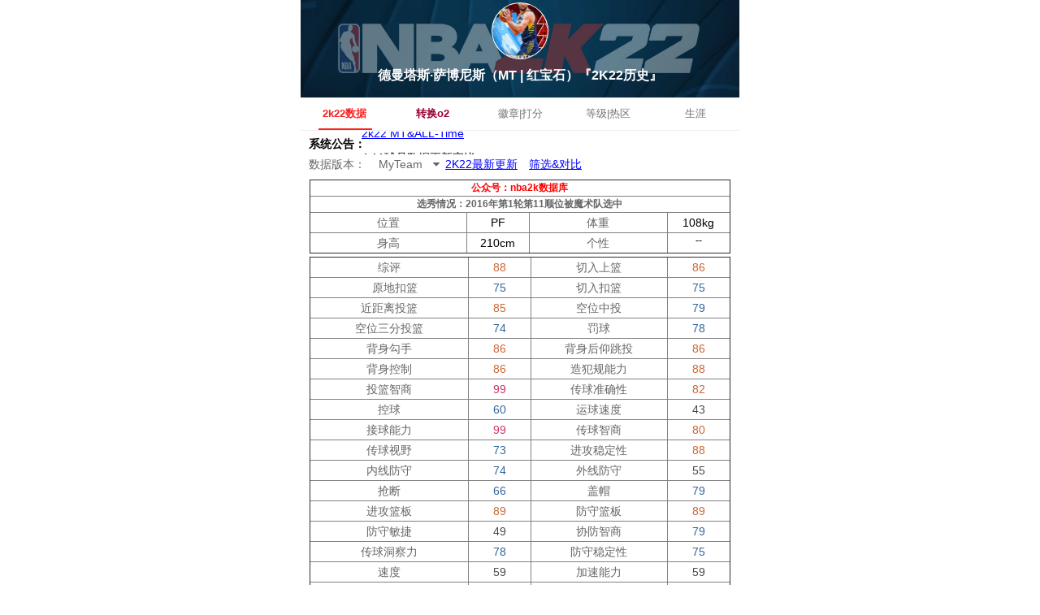

--- FILE ---
content_type: text/html; charset=UTF-8
request_url: https://nba2kol2.zxcsp.cn/web/nba2k22/nbauser?id=15653
body_size: 22585
content:
<!doctype html>
<html>
<head>
<meta charset="utf-8">
<meta name="viewport" content="width=device-width, initial-scale=1.0, maximum-scale=1.0, user-scalable=no,viewport-fit=cover">
<meta name="format-detection" content="telephone=no">
<meta http-equiv="Content-Security-Policy" content="upgrade-insecure-requests">

<!-- 添加更多描述性的 meta 标签 -->
<meta name="title" content="德曼塔斯萨博尼斯MT红宝石_2K22历史__Domantas Sabonis - NBA2K22球员数据库">
<meta name="keywords" content="2K22历史,德曼塔斯萨博尼斯MT红宝石(2K22历史),Domantas Sabonis,数据统计,2016年第1轮第11顺位被魔术队选中,NBA2K22,德曼塔斯·萨博尼斯（MT | 红宝石）,球员数据,能力值" />
<meta name="description" content="德曼塔斯·萨博尼斯（MT | 红宝石）（Domantas Sabonis）在2016年第1轮第11顺位被魔术队选中，属于2K22历史球员。作为步行者队历史上最伟大的球员之一，德曼塔斯萨博尼斯MT红宝石凭借其卓越的技术和出色的比赛表现，成为了2K22历史上最令人钦佩的球员之一。在本站中，您可以查看德曼塔斯萨博尼斯MT红宝石的所有记录和数据，并深入了解这位传奇球员的生涯经历和成就。 - 提供德曼塔斯·萨博尼斯（MT | 红宝石）在NBA2K22中的完整数据,包括能力值、徽章、热区等详细信息。" />

<!-- 添加 Open Graph meta 标签 -->
<meta property="og:title" content="德曼塔斯萨博尼斯MT红宝石_2K22历史__Domantas Sabonis - NBA2K22球员数据库">
<meta property="og:description" content="德曼塔斯·萨博尼斯（MT | 红宝石）（Domantas Sabonis）在2016年第1轮第11顺位被魔术队选中，属于2K22历史球员。作为步行者队历史上最伟大的球员之一，德曼塔斯萨博尼斯MT红宝石凭借其卓越的技术和出色的比赛表现，成为了2K22历史上最令人钦佩的球员之一。在本站中，您可以查看德曼塔斯萨博尼斯MT红宝石的所有记录和数据，并深入了解这位传奇球员的生涯经历和成就。">
<meta property="og:image" content="https://nba2kol2.zxcsp.cn/upload/nba2k2user/15653/icon/22_domantas_sabonis_8014.jpg">
<meta property="og:url" content="https://nba2kol2.zxcsp.cn/web/nba2k22/nbauser?id=15653">

<!-- 添加结构化数据 -->
<script type="application/ld+json">
{
  "@context": "https://schema.org",
  "@type": "Article",
  "headline": "德曼塔斯·萨博尼斯（MT | 红宝石）『2K22历史』 球员数据详情",
  "image": "https://nba2kol2.zxcsp.cn/upload/nba2k2user/15653/icon/22_domantas_sabonis_8014.jpg",
  "author": {
    "@type": "Organization",
    "name": "nba2k数据库"
  },
  "description": "德曼塔斯·萨博尼斯（MT | 红宝石）（Domantas Sabonis）在2016年第1轮第11顺位被魔术队选中，属于2K22历史球员。作为步行者队历史上最伟大的球员之一，德曼塔斯萨博尼斯MT红宝石凭借其卓越的技术和出色的比赛表现，成为了2K22历史上最令人钦佩的球员之一。在本站中，您可以查看德曼塔斯萨博尼斯MT红宝石的所有记录和数据，并深入了解这位传奇球员的生涯经历和成就。"
}
</script>

<title>德曼塔斯萨博尼斯MT红宝石_2K22历史__Domantas Sabonis - NBA2K22球员数据库</title>
<link rel="canonical" href="https://nba2kol2.zxcsp.cn/web/nba2k22/nbauser?id=15653" />
    <link rel="stylesheet" href="http://cdn.zxcsp.cn/min/web/layui/css/layui.css"  type="text/css" rel="stylesheet"/>
<link media="screen" href="http://cdn.zxcsp.cn/nba2k2/css/grade.css" type="text/css" rel="stylesheet" />
    <link rel="stylesheet" type="text/css" media="screen" href="http://cdn.zxcsp.cn/nba2k2/css/idialog.css"><!-- https://cdnself.zxcsp.cn/min/javascript/artDialog/skins/idialog.css -->
    <link rel="stylesheet" type="text/css" media="screen" href="http://cdn.zxcsp.cn/nba2k2/css/tabstyle.css"><!-- https://cdnself.zxcsp.cn/min/web/css//tabstyle.css?v=3 -->
    <link rel="stylesheet" type="text/css" media="screen" href="http://cdn.zxcsp.cn/nba2k2/css/wapstyle.css"><!-- https://cdnself.zxcsp.cn/min/web/css//wapstyle.css?v=3 -->

    <link rel="stylesheet" href="http://cdn.zxcsp.cn/nba2k2/css/font-awesome.4.6.0.css"><!-- https://cdnself.zxcsp.cn/min/web/css//font-awesome.4.6.0.css -->
    <link rel="stylesheet" href="http://cdn.zxcsp.cn/nba2k2/css/detail2k2.css"><!-- https://cdnself.zxcsp.cn/min/web/css//detail2k2.css -->
    <link rel="stylesheet" href="http://cdn.zxcsp.cn/nba2k2/css/layer.css"  media="all"><!-- https://cdnself.zxcsp.cn/min/web/js//layer/skin/layer.css -->
    <script src="http://cdn.zxcsp.cn/nba2k2/js/jquery1.8.3.js" type="text/javascript"></script><!-- https://cdnself.zxcsp.cn/min/web/js//jquery1.8.3.js -->
    <script language="javascript" type="text/javascript" src="http://cdn.zxcsp.cn/nba2k2/js/tabtab.js"></script> <!-- https://cdnself.zxcsp.cn/min/web/js//tabtab.js?v=1.0.1 -->
<script type="text/javascript" src="//res2.wx.qq.com/open/js/jweixin-1.6.0.js?v=1769363173"></script>
<style>
.box{ height:30px; background:#fff; overflow:hidden;}
.t_news{ height:30px;  color:#000; padding-left:10px; margin:2px 0; overflow:hidden; position:relative;}
.t_news b{ line-height:30px; font-weight:bold; display:inline-block;}
.news_li,.swap{ line-height:30px; display:inline-block; position:absolute; top:0; left:75px;}
.news_li a,.swap a{ color:#000;}
.swap{top:30px;}
</style>
       <script async src="https://pagead2.googlesyndication.com/pagead/js/adsbygoogle.js?client=ca-pub-1603020022422811"
                                             crossorigin="anonymous"></script> <script>
    wx.config({
        debug: false,
        appId: 'wxc470e880a5e546aa',
        timestamp: 1769363173,
        nonceStr: 'trWYfwfC9Ae4umTv',
        signature: 'cadf730acb31f7259135bc5822c24af369bb4495',
        jsApiList: [
            'checkJsApi',
            'onMenuShareTimeline',
            'onMenuShareQQ',
            'onMenuShareWeibo',
            'onMenuShareQZone',
            'onMenuShareAppMessage'
        ]
    });
    wx.ready(function () {
        var shareData = {
            title: "德曼塔斯·萨博尼斯（MT | 红宝石）『2K22历史』 球员数据详情",
            desc: "发现了一个宝藏分享给你！公众号：nba2k数据库\n 球员绰号：暂无",
            link: "https://nba2kol2.zxcsp.cn/web/nba2k22/nbauser?id=15653",
            imgUrl: 'https://nba2kol2.zxcsp.cn/upload/nba2k2user/15653/icon/22_domantas_sabonis_8014.jpg'
        };
        wx.onMenuShareAppMessage(shareData);
        wx.onMenuShareTimeline(shareData);
        wx.onMenuShareQQ(shareData);
        wx.onMenuShareWeibo(shareData);
        wx.onMenuShareQZone(shareData);
    });
    wx.error(function (res) {
        //alert(res.errMsg);
    });
$(function(){
	var isWeixin = '0';
	if(isWeixin != 0){
		wx.miniProgram.getEnv(function(res) {
			var isWeixin = 1;
			if(res.miniprogram){
			   // true代表在小程序里
				$('.search_1').on('click',function(){
					wx.miniProgram.switchTab({url:'/pages/tool/index2'});
				})
			}else{
		      //false代表在公众号里
		      $('.word_img').show();
		      $('.search_1').on('click',function(){
		    		wxCode();
			   })
		      		/*var hm = document.createElement("script");
			  hm.src = "https://cpro.baidustatic.com/cpro/ui/cm.js";
			  var s = document.getElementsByTagName("script")[0];
			  s.parentNode.insertBefore(hm, s);*/
			}
			$('.search_1').show();
		})
	}else{
	$('.word_img').show()
	$('.search_1').on('click',function(){
    		wxCode();
    })
    $('.search_1').show();
	    		/*var hm = document.createElement("script");
			  hm.src = "https://cpro.baidustatic.com/cpro/ui/cm.js";
			  var s = document.getElementsByTagName("script")[0];
			  s.parentNode.insertBefore(hm, s);*/
	}
    //提示版本数量
    var versionNum = '1';
    if(versionNum>1){
        layer.msg('该球员有'+versionNum+'个数据版本',{time:1500});
    }
})
	
    //PC展示
    var _hmt = _hmt || [];
    (function() {
        var hm = document.createElement("script");
        hm.src = "https://hm.baidu.com/hm.js?a9bfab4ff88b208610213969ed86101b";
        var s = document.getElementsByTagName("script")[0];
        s.parentNode.insertBefore(hm, s);
    })();
	</script>




<style>
    .word{position: absolute;
    top: 55%;
    font-size: 12px;
    width: 12rem;
    text-align: center;
    background-color: #fff;}
     dl:nth-child(2n) dt{
    	margin-left:10px;
    }
    dl{width:32% !important}

    dt{font-size: 13px !important;margin-left:3px !important;color:#000 !important;width:45px;}
    dd{text-align:center}
    dd span{margin-left:0px}
    .zanwu{    margin: 0 auto;
    display: block;
    width: 100%;
    height: 200px;}
.zanwu img{margin: 0 auto;
    display: block;
    padding: 30px 30px 30px 30px;}
.pubTopic__tag-add___SalaC {
    display: inline-block;
    padding-left: 14px;}
.pubTopic__choosen___eNbPx {
    display: inline-block;}
.pubTopic__tag-add___SalaC span {
    display: inline-block;
    padding: 0 10px;
    height: 26px;
    background: #fff;
    font-size: 12px;
    color: #333;
    border: 1px solid #666;
    border-radius: 17px;
    text-align: center;
    line-height: 26px;
    margin-right: 10px;
}
.pubTopic__delete-button___1ytzr {
    width: 10px;
    height: 10px;
    margin-left: 5px;
    display: inline-block;
    background-size: contain;
    background-image: url([data-uri]…RBVAjXY2ANZWBQDGlg8AgSYAjiCGAIWQjBIDZIDCQHVAMAnDAH0QqHqoMAAAAASUVORK5CYII=);
}
/* .boxDiv img {width:100%}  2k2*/
.longword{
text-align:left;
position:relative;
}
.tdword{
position:absolute;
right:10px;
}
table{
border-collapse: collapse;
    max-width: 100%;
    background-color: transparent;
    empty-cells: show;
}
html{    min-height: 100%;    font-size: 10px;}
.zands{color:#999 !important;    background: url(/min/web/images/cai2.png) no-repeat 0 0.9rem !important;background-size: 1.2rem 1.2rem !important;}

#main{transform:rotate(90deg);
-ms-transform:rotate(90deg); 	/* IE 9 */
-moz-transform:rotate(90deg); 	/* Firefox */
-webkit-transform:rotate(90deg); /* Safari 和 Chrome */
-o-transform:rotate(90deg); 	/* Opera */
width: 400px;height:400px;margin:0px auto;
}
canvas{
left:-200px !important;
top:2% !important;
}
@media only screen and (width: 375px) and (height: 812px){
  canvas{
left:-200px !important;
top:6% !important;
}
#main{
width: 400px;height:400px;margin:0px auto;
}
}
@media (device-height:667px) and (-webkit-min-device-pixel-ratio:2){/* 兼容iphone6/plus */
  canvas{
left:-200px !important;
top:6% !important;
}
#main{
width: 400px;height:400px;margin:0px auto;
}
}

@media (device-height:640px) and (-webkit-min-device-pixel-ratio:2){/* 兼容三星640px */
  canvas{
left:-200px !important;
top:8% !important;
}
#main{
width: 400px;height:400px;margin:0px auto;
}
}
@media (max-width: 375px) and (max-height: 667px){/* 兼容iphone6 */
  canvas{
left:-200px !important;
top:3% !important;
}
#main{
width: 400px;height:400px;margin:0px auto;
}
}
@media (max-height:480px){/* 兼容iphone4/4s */
  canvas{
left:-140px !important;
top:2% !important;
}
#main{
width: 300px;height:300px;margin:0px auto;
}
}
@media screen and (max-width: 320px) and (max-height: 568px){/* 兼容iphone5 */
  canvas{
left:-170px !important;
top:4% !important;
}
#main{
width: 350px;height:350px;margin:0px auto;
}
}
._3Mi9q9._1YbC5u, ._3Mi9q9._1YbC5u[disabled]:hover {
    color: #fff;
    background-color: #ec7259;
    border-color: #ec7259;
}
._2WY0RL {
    font-size: 16px;
    padding: 8px 16px;
}
._1OyPqC {
    position: relative;
    flex-shrink: 0;
    display: inline-flex;
    justify-content: center;
    align-items: center;
    border-radius: 50px;
    touch-action: manipulation;
    cursor: pointer;
    background-image: none;
    white-space: nowrap;
    -webkit-user-select: none;
    -moz-user-select: none;
    -ms-user-select: none;
    user-select: none;
    transition: all .2s cubic-bezier(.645,.045,.355,1);
    font-size: 14px;
    padding: 4px 12px;
    color: #969696;
    background-color: #fff;
    border: 1px solid #999;
}
</style>
</head>
<body class='btnss' style="line-height: 1.6;min-height: 100%;position: relative;">
<script>
document.addEventListener('plusready', function() {
    var webview = plus.webview.currentWebview();
    plus.key.addEventListener('backbutton', function() {
        webview.canBack(function(e) {
            if(e.canBack) {
                webview.back();
            } else {
                webview.close(); //hide,quit
                //plus.runtime.quit();
            }
        })
    });
});
</script>
<div id='wx_pic' style='margin:0 auto;display:none;'>
    <img src='/min/web/images/share.jpg'/>
</div>
<div class="fxsTop" id="bjse" style="padding-top: 0.3rem;min-height:12rem;
    background-color: #fff;
    background-size: cover;
    background-image: url(http://cdn.zxcsp.cn/images/nba2k22bg.jpg);
    background-repeat: no-repeat;
    background-position: center center;">
<input type="hidden" id="chas" name="" value="0">
<div class="touxiang" style="width: 5em;height:5em;background-color:#fff;background-image:url(/min/web/images/detail-loading.gif);background-repeat: no-repeat;background-position: center center;">
<img id="touxiang" width="100%" height="100%" alt="德曼塔斯·萨博尼斯（MT | 红宝石）『2K22历史』">
</div>
<div class="name"><p style='color:#fff'>德曼塔斯·萨博尼斯（MT | 红宝石）『2K22历史』<!--<span style='color:#fff;border:1px solid #FFFFCC'>PF</span>--></p></div>
</div>

<section class="aui-flexView">
            <section class="aui-scrollView">
                <div class="aui-tab search_1" data-ydui-tab="">
                    <ul class="tab-nav">
                        <li class="tab-nav-item copyes tab-active">
                            <a href="javascript:;">2k22数据</a>
                        </li>
                        <li class="tab-nav-item copyes" id="zh">
                            <a href="javascript:;" style="color:#990033;font-weight:bold">转换o2</a>
                        </li>

                        <li class="tab-nav-item copyes" id="dt">
                            <a href="javascript:;">徽章|打分</a>
                        </li>
                        <li class="tab-nav-item copyes" id="rq">
                            <a href="javascript:;">等级|热区</a>
                        </li>
                        <li class="tab-nav-item copyes" id="sy">
                            <a href="javascript:;">生涯</a>
                        </li>
                    </ul>
                    <div class="tab-panel">
                        <div class="tab-panel-item tab-active">
                           <div class="tab-item" id="tab-one">
                                 <!-- 代码 开始 -->
<div class="box">
	<div class="t_news search_1">
		<b>系统公告：</b>
		<ul class="news_li">
			<li><a style="color:blue;text-decoration:underline" href="https://mp.weixin.qq.com/s/Dextf8dDh-VoEEkD-h1AKw" >2k22 MT&ALL-Time</a></li>
			<li><a href="https://mp.weixin.qq.com/s/vHnl6nyf6aCyzt4MYPKHiw" >4.11球员数据更新完毕。</a></li>
			<li><a style="color:blue;text-decoration:underline" href="https://mp.weixin.qq.com/s/Dextf8dDh-VoEEkD-h1AKw" >【教程】如何在公众号查看nba2k22数据</a></li>
		</ul>
		<ul class="swap"></ul>
	</div>
</div>
                <div class="fxsFwxm fxsDiv" id="tls">
								 <div class="versions" style="
				    margin: 0 auto;
				    width: 100%;
				    height: auto;
				    display: block;
				    /* text-align: center; */
				    padding: 0rem 1rem;
				">数据版本：
						<div class="select-menu">
							<div class="select-menu-div">
								<input id="No1" id="No1" readonly class="select-menu-input" />
								<i class="fa fa-caret-down"></i>
							</div>
							<ul class="select-menu-ul" >
															<li onclick="versiones(183, '2k22')"  class='select-this'>MyTeam</li>
															</ul>
						</div>
									<!--                    <input type='radio' class="copyes" style='vertical-align:middle; margin-top:-2px; margin-bottom:1px;' onchange='versiones(this.value)' name='version' value="183"
                     checked><a style="" href="javascript:void(0)"> </a></input>
                                        <img src="https://cdnself.zxcsp.cn/min/web/images//zuixin2.png" style="width:18px;height:18px;margin-bottom: -4px;">
                                        &nbsp;
                   -->
				 				<a style="text-decoration: underline;color:blue" class="search_1" href="https://mp.weixin.qq.com/s/vHnl6nyf6aCyzt4MYPKHiw">2K22最新更新</a>
				<a class="search_1" style="display:none;text-decoration: underline;color:blue;margin-left:10px;" href="javascript:void(0)">筛选&对比</a>
                                      </div>
												<div style="height: 90%; background: #fff; margin-top: 0px;">
                <table class="a" style="width: 96%; height:40%;text-align: center; position: relative; left: 2%; top: 6px;" cellpadding="1" cellspacing="0" border="1" enableviewstate="true">
                     <tr align="center" height="20" style="font-size:12px;color:#000;">
                        <td style="background: #FFF;color:red;font-weight: bold;" colspan='4'>公众号：<span>nba2k数据库</span></td>
                     </tr>
                      <tr align="center" height="20" style="font-size:12px;color:#eee;">
                        <td style="background: #FFF;color:#666;font-weight: bold;" colspan='4'>选秀情况：2016年第1轮第11顺位被魔术队选中</td>
                     </tr>
                    <tr align="center" height="25">
                        <td style="background: #FFF">位置</td>
                        <td style="background: #FFF;color:#000;width: 15%;" class="version">
                           PG/C
                        </td>
                        <td style="background: #FFF;width: 33%;">体重</td>
                        <td style="background: #FFF;color:#000;width: 15%;" class="version">
							58                        </td>
				<tr align="center" height="25">
                        <td style="background: #FFF">身高</td>
                        <td style="background: #FFF;color:#000;" class="version">
							163                        </td>
                        <td style="background: #FFF">个性</td>
                        <td style="background: #FFF;color:#000;">
                            <div  class="version" style="font-size: 12px;overflow-x: scroll;height: 100%;">心平气和</div>
                        </td>
				</tr>
				</table>
				 <table  class="a" style="width: 96%; height:40%;text-align: center; position: relative; left: 2%; top: 10px; " cellpadding="1" cellspacing="0" border="1" enableviewstate="true" >
				<tr align="center" height="25">
                        <td style="background: #FFF">综评</td>
                        <td style="background: #FFF;width: 15%;" class="version">
                            186                        </td>
                        <td style="background: #FFF">切入上篮</td>
                        <td style="background: #FFF;width: 15%;" class="version">
                            160						</td>

				</tr>
				<tr align="center" height="25">

						<td style="background: #FFF">&#8195;&#8195;原地扣篮&#8195;</td>
                        <td style="background: #FFF" class="version">
                            141						</td>
						<td style="background: #FFF">切入扣篮</td>
                        <td style="background: #FFF" class="version">
                            193						</td>
                </tr>
				<tr align="center" height="25">
						<td style="background: #FFF">近距离投篮</td>
                        <td style="background: #FFF;width: 15%;" class="version">
                            185                        </td>
                        <td style="background: #FFF">空位中投</td>
                        <td style="background: #FFF" class="version">
                            87                        </td>
               </tr>
				<tr align="center" height="25">
						<td style="background: #FFF">空位三分投篮</td>
                        <td style="background: #FFF" class="version">
                            120                        </td>
                        <td style="background: #FFF">罚球</td>
                        <td style="background: #FFF" class="version">
                            88                        </td>
                </tr>
                <tr align="center" height="25">
                		<td style="background: #FFF">背身勾手</td>
                        <td style="background: #FFF" class="version">
                             218						</td>
						<td style="background: #FFF">背身后仰跳投</td>
                        <td style="background: #FFF" class="version">
                             134						</td>
                		<!--<td style="background: #FFF">&#8195;&#8195;原地上篮&#8195;&#8195;</td>
                        <td style="background: #FFF" class="version">
                            --
						</td>-->

                </tr>

                <tr align="center" height="25">
                		<td style="background: #FFF">背身控制</td>
                        <td style="background: #FFF" class="version">
							233						</td>
                 		<!--<td style="background: #FFF">隔人扣篮</td>
                        <td style="background: #FFF" class="version">
                           --
						</td>-->
						<td style="background: #FFF">造犯规能力</td>
                        <td style="background: #FFF" class="version">
                            56						</td>

                </tr>
                <tr align="center" height="25">
                		<td style="background: #FFF">投篮智商</td>
                        <td style="background: #FFF" class="version">
                            142						</td>
						<td style="background: #FFF">传球准确性</td>
                        <td style="background: #FFF" class="version">
                            146						</td>

                </tr>
                <tr align="center" height="25">
                		<td style="background: #FFF">控球</td>
                        <td style="background: #FFF" class="version">
                           206						</td>
						<td style="background: #FFF">运球速度</td>
                        <td style="background: #FFF" class="version">
                            185						</td>
                </tr>
                <tr align="center" height="25">
               			 <td style="background: #FFF">接球能力</td>
                        <td style="background: #FFF" class="version">
                            138						</td>
						<td style="background: #FFF">传球智商</td>
                        <td style="background: #FFF" class="version">
                             193						</td>

                </tr>
                <tr align="center" height="25">
                		<td style="background: #FFF">传球视野</td>
                        <td style="background: #FFF" class="version">
                            78						</td>
						<td style="background: #FFF">进攻稳定性</td>
                        <td style="background: #FFF" class="version">
                           118						</td>
                </tr>
                <tr align="center" height="25">
                		<td style="background: #FFF">内线防守</td>
                        <td style="background: #FFF" class="version">
                            226						</td>
						<td style="background: #FFF">外线防守</td>
                        <td style="background: #FFF" class="version">
                            199						</td>
				</tr>
				<tr align="center" height="25">
                		<td style="background: #FFF">抢断</td>
                        <td style="background: #FFF" class="version">
                             193						</td>
               			<td style="background: #FFF">盖帽</td>
                        <td style="background: #FFF" class="version">
                           130						</td>

                </tr>
                <tr align="center" height="25">
                		<td style="background: #FFF">进攻篮板</td>
                        <td style="background: #FFF" class="version">
                             76						</td>
                		<td style="background: #FFF">防守篮板</td>
                        <td style="background: #FFF" class="version">
                            144						</td>
						<!-- <td style="background: #FFF">卡位</td>
                        <td style="background: #FFF" class="version">
                             --
						</td> -->

                </tr>
                <tr align="center" height="25">
                		<td style="background: #FFF">防守敏捷</td>
                		<td style="background: #FFF" class="version">
							232						</td>
						<td style="background: #FFF">协防智商</td>
                        <td style="background: #FFF" class="version">
							156						</td>
                		<!-- <td style="background: #FFF">持球防守智商</td>
                        <td style="background: #FFF" class="version">
                            --
						</td> -->

                </tr>
                <tr align="center" height="25">
                		<td style="background: #FFF">传球洞察力</td>
                        <td style="background: #FFF" class="version">
                             157						</td>
                		<td style="background: #FFF">防守稳定性</td>
                        <td style="background: #FFF" class="version">
                             240						</td>

                </tr>
                <tr align="center" height="25">
                		<td style="background: #FFF">速度</td>
                        <td style="background: #FFF" class="version">
                            79						</td>
                		<td style="background: #FFF">加速能力</td>
                        <td style="background: #FFF" class="version">
                            103						</td>
                </tr>

                <tr align="center" height="25">
                		<td style="background: #FFF">力量</td>
                        <td style="background: #FFF" class="version">
                            160						</td>
                		<td style="background: #FFF">弹跳</td>
                        <td style="background: #FFF" class="version">
                            170						</td>
                        <!-- <td style="background: #FFF">干扰投篮</td>
                        <td style="background: #FFF" class="version">
                            --
						</td> -->
                </tr>
                <tr align="center" height="25">
                		<td style="background: #FFF">体力</td>
                        <td style="background: #FFF" class="version">
                           56						</td>
                		<td style="background: #FFF">无形资产</td>
                        <td style="background: #FFF" class="version">
                            104						</td>

				</tr>
                <tr align="center" height="25">
                		<td style="background: #FFF">争抢能力</td>
                        <td style="background: #FFF" class="version">
                            208						</td>
                		<td style="background: #FFF">潜力</td>
                        <td style="background: #FFF" class="version">
                            127						</td>
                </tr>
                <tr align="center" height="25">
                		<td style="background: #FFF">综合耐久</td>
                        <td style="background: #FFF" class="version">
                             143						</td>
                </tr>

			</table>
                                <div onclick="window.location.href='https://999.h5haoka.cn/index?k=cEU4Sk9aSm9wa2M9'" style="margin: auto;height:auto;padding: 0px 10px;margin-top:15px;">
               <img width="100%"  align="center" style="border-radius: 5px;" src="http://cdnself.zxcsp.cn/min/web/images/sjllk.png">
            </div>                    <table class="a" id="yincang" style="width: 96%; height:40%;text-align: center; position: relative; left: 2%; top: 12px;" cellpadding="1" cellspacing="0" border="1" enableviewstate="true">
                        <tr align="center" height="20" style="font-size:12px;color:#000;">
                            <td style="background: #FFF;font-weight: bold;" colspan='4'>球员倾向</span></td>
                        </tr>
                        <tr align="center" height="20" style="font-size:12px;color:#eee;">
                            <td style="background: #FFF;color:#000" colspan='4'>
                                投篮
                            </td>
                        </tr>
                        <tr align="center" height="25">
                            <td style="background: #FFF;width: 37%">投篮倾向</td>
                            <td style="background: #FFF;width: 15%;" class="version">
                                185                            </td>
                            <td style="background: #FFF">篮下投篮倾向</td>
                            <td style="background: #FFF;width: 15%;" class="version">
                                211                            </td>
                        </tr>
                        <tr align="center" height="25">
                            <td style="background: #FFF">近距离投篮</td>
                            <td style="background: #FFF;width: 15%;" class="version">
                                135                            </td>
                            <td style="background: #FFF">左侧近距离投篮</td>
                            <td style="background: #FFF;width: 15%;" class="version">
                                192                            </td>
                        </tr>
                        <tr align="center" height="25">
                            <td style="background: #FFF">正面近距离投篮</td>
                            <td style="background: #FFF;width: 15%;" class="version">
                                113                            </td>
                            <td style="background: #FFF">右侧近距离投篮</td>
                            <td style="background: #FFF;width: 15%;" class="version">
                                231                            </td>
                        </tr>
                        <tr align="center" height="25">
                            <td style="background: #FFF">打板投篮</td>
                            <td style="background: #FFF;width: 15%;" class="version">
                                158                            </td>
                        </tr>
                        <tr align="center" height="20" style="font-size:12px;color:#eee;">
                            <td style="background: #FFF;color:#000" colspan='4'>
                                中投倾向
                            </td>
                        </tr>
                        <tr align="center" height="25">
                            <td style="background: #FFF">中投</td>
                            <td style="background: #FFF;width: 15%;" class="version">
                                58                            </td>
                            <td style="background: #FFF">定点中投</td>
                            <td style="background: #FFF;width: 15%;" class="version">
                                129                            </td>
                        </tr>
                        <tr align="center" height="25">
                            <td style="background: #FFF">利用掩护中投</td>
                            <td style="background: #FFF;width: 15%;" class="version">
                                111                            </td>
                            <td style="background: #FFF">左侧中投</td>
                            <td style="background: #FFF;width: 15%;" class="version">
                                86                            </td>
                        </tr>
                        <tr align="center" height="25">
                            <td style="background: #FFF">中左侧中投</td>
                            <td style="background: #FFF;width: 15%;" class="version">
                                197                            </td>
                            <td style="background: #FFF">正面中投</td>
                            <td style="background: #FFF;width: 15%;" class="version">
                                96                            </td>
                        </tr>
                        <tr align="center" height="25">
                            <td style="background: #FFF">中右侧中投</td>
                            <td style="background: #FFF;width: 15%;" class="version">
                                235                            </td>
                            <td style="background: #FFF">右侧中投</td>
                            <td style="background: #FFF;width: 15%;" class="version">
                                150                            </td>
                        </tr>
                        <tr align="center" height="25">
                            <td style="background: #FFF">防守下中投</td>
                            <td style="background: #FFF;width: 15%;" class="version">
                                177                            </td>
                            <td style="background: #FFF">后撤步中投</td>
                            <td style="background: #FFF;width: 15%;" class="version">
                                70                            </td>
                        </tr>
                        <tr align="center" height="25">
                            <td style="background: #FFF">切入急停中投</td>
                            <td style="background: #FFF;width: 15%;" class="version">
                                53                            </td>
                        </tr>
                        <tr align="center" height="20" style="font-size:12px;color:#eee;">
                            <td style="background: #FFF;color:#000" colspan='4'>
                                三分倾向
                            </td>
                        </tr>
                        <tr align="center" height="25">
                            <td style="background: #FFF">三分投篮</td>
                            <td style="background: #FFF;width: 15%;" class="version">
                                169                            </td>
                            <td style="background: #FFF">定点三分</td>
                            <td style="background: #FFF;width: 15%;" class="version">
                                177                            </td>
                        </tr>
                        <tr align="center" height="25">
                            <td style="background: #FFF">利用掩护三分</td>
                            <td style="background: #FFF;width: 15%;" class="version">
                                161                            </td>
                            <td style="background: #FFF">左侧三分投篮</td>
                            <td style="background: #FFF;width: 15%;" class="version">
                                168                            </td>
                        </tr>
                        <tr align="center" height="25">
                            <td style="background: #FFF">中左侧三分投篮</td>
                            <td style="background: #FFF;width: 15%;" class="version">
                                206                            </td>
                            <td style="background: #FFF">正面三分</td>
                            <td style="background: #FFF;width: 15%;" class="version">
                                215                            </td>
                        </tr>
                        <tr align="center" height="25">
                            <td style="background: #FFF">中右侧三分</td>
                            <td style="background: #FFF;width: 15%;" class="version">
                                88                            </td>
                            <td style="background: #FFF">右侧三分</td>
                            <td style="background: #FFF;width: 15%;" class="version">
                                136                            </td>
                        </tr>
                        <tr align="center" height="25">
                            <td style="background: #FFF">防守下三分</td>
                            <td style="background: #FFF;width: 15%;" class="version">
                                221                            </td>
                            <td style="background: #FFF">后撤步三分</td>
                            <td style="background: #FFF;width: 15%;" class="version">
                                142                            </td>
                        </tr>
                        <tr align="center" height="25">
                            <td style="background: #FFF">攻防转换急停三分</td>
                            <td style="background: #FFF;width: 15%;" class="version">
                                103                            </td>
                            <td style="background: #FFF">切入急停三分</td>
                            <td style="background: #FFF;width: 15%;" class="version">
                                107                            </td>
                        </tr>
                        <tr align="center" height="20" style="font-size:12px;color:#eee;">
                            <td style="background: #FFF;color:#000" colspan='4'>
                                跳投|上篮
                            </td>
                        </tr>
                        <tr align="center" height="25">
                            <td style="background: #FFF">转身跳投</td>
                            <td style="background: #FFF;width: 15%;" class="version">
                                235                            </td>
                            <td style="background: #FFF">跨步跳投</td>
                            <td style="background: #FFF;width: 15%;" class="version">
                                239                            </td>
                        </tr>
                        <tr align="center" height="25">
                            <td style="background: #FFF">切入上篮</td>
                            <td style="background: #FFF;width: 15%;" class="version">
                                78                            </td>
                            <td style="background: #FFF">转身上篮</td>
                            <td style="background: #FFF;width: 15%;" class="version">
                                130                            </td>
                        </tr>
                        <tr align="center" height="25">
                            <td style="background: #FFF">欧洲步上篮</td>
                            <td style="background: #FFF;width: 15%;" class="version">
                                191                            </td>
                            <td style="background: #FFF">跳步上篮</td>
                            <td style="background: #FFF;width: 15%;" class="version">
                                142                            </td>
                        </tr>
                        <tr align="center" height="25">
                            <td style="background: #FFF">抛投</td>
                            <td style="background: #FFF;width: 15%;" class="version">
                                120                            </td>
                        </tr>
                        <tr align="center" height="20" style="font-size:12px;color:#eee;">
                            <td style="background: #FFF;color:#000" colspan='4'>
                                扣篮
                            </td>
                        </tr>
                        <tr align="center" height="25">
                            <td style="background: #FFF">原地扣篮</td>
                            <td style="background: #FFF;width: 15%;" class="version">
                                108                            </td>
                            <td style="background: #FFF">切入扣篮</td>
                            <td style="background: #FFF;width: 15%;" class="version">
                                150                            </td>
                        </tr>
                        <tr align="center" height="25">
                            <td style="background: #FFF">花式扣篮</td>
                            <td style="background: #FFF;width: 15%;" class="version">
                                200                            </td>
                            <td style="background: #FFF">空中接力</td>
                            <td style="background: #FFF;width: 15%;" class="version">
                                170                            </td>
                        </tr>

                        <tr align="center" height="25">
                            <td style="background: #FFF">补篮</td>
                            <td style="background: #FFF;width: 15%;" class="version">
                                187                            </td>
                            <td style="background: #FFF">冲抢进攻篮板</td>
                            <td style="background: #FFF;width: 15%;" class="version">
                                156                            </td>
                        </tr>
                        <tr align="center" height="20" style="font-size:12px;color:#eee;">
                            <td style="background: #FFF;color:#000" colspan='4'>
                                切入
                            </td>
                        </tr>
                        <tr align="center" height="25">
                            <td style="background: #FFF">切入</td>
                            <td style="background: #FFF;width: 15%;" class="version">
                                216                            </td>
                            <td style="background: #FFF">切入定点投</td>
                            <td style="background: #FFF;width: 15%;" class="version">
                                182                            </td>
                        </tr>
                        <tr align="center" height="25">
                            <td style="background: #FFF">利用掩护切入</td>
                            <td style="background: #FFF;width: 15%;" class="version">
                                66                            </td>
                            <td style="background: #FFF">右侧切入</td>
                            <td style="background: #FFF;width: 15%;" class="version">
                                153                            </td>
                        </tr>
                        <tr align="center" height="25">
                            <td style="background: #FFF">变向切入</td>
                            <td style="background: #FFF;width: 15%;" class="version">
                                202                            </td>
                            <td style="background: #FFF">二次变向切入</td>
                            <td style="background: #FFF;width: 15%;" class="version">
                                70                            </td>
                        </tr>
                        <tr align="center" height="25">
                            <td style="background: #FFF">转身切入</td>
                            <td style="background: #FFF;width: 15%;" class="version">
                                82                            </td>
                            <td style="background: #FFF">半转身切入</td>
                            <td style="background: #FFF;width: 15%;" class="version">
                                139                            </td>
                        </tr>
                        <tr align="center" height="25">
                            <td style="background: #FFF">后撤步切入</td>
                            <td style="background: #FFF;width: 15%;" class="version">
                                181                            </td>
                            <td style="background: #FFF">背后运球切入</td>
                            <td style="background: #FFF;width: 15%;" class="version">
                                200                            </td>
                        </tr>
                        <tr align="center" height="25">
                            <td style="background: #FFF">迟疑步切入</td>
                            <td style="background: #FFF;width: 15%;" class="version">
                                105                            </td>
                            <td style="background: #FFF">内切外带</td>
                            <td style="background: #FFF;width: 15%;" class="version">
                                156                            </td>
                        </tr>
                        <tr align="center" height="25">
                            <td style="background: #FFF">无切入运球动作</td>
                            <td style="background: #FFF;width: 15%;" class="version">
                                239                            </td>
                            <td style="background: #FFF">强力切入进攻</td>
                            <td style="background: #FFF;width: 15%;" class="version">
                                191                            </td>
                        </tr>
                        <tr align="center" height="20" style="font-size:12px;color:#eee;">
                            <td style="background: #FFF;color:#000" colspan='4'>
                                三威胁
                            </td>
                        </tr>
                        <tr align="center" height="25">
                            <td style="background: #FFF">三威胁假动作</td>
                            <td style="background: #FFF;width: 15%;" class="version">
                                136                            </td>
                            <td style="background: #FFF">三威胁试探步</td>
                            <td style="background: #FFF;width: 15%;" class="version">
                                140                            </td>
                        </tr>
                        <tr align="center" height="25">
                            <td style="background: #FFF">三威胁闲置</td>
                            <td style="background: #FFF;width: 15%;" class="version">
                                54                            </td>
                            <td style="background: #FFF">三威胁投篮</td>
                            <td style="background: #FFF;width: 15%;" class="version">
                                194                            </td>
                        </tr>
                        <tr align="center" height="20" style="font-size:12px;color:#eee;">
                            <td style="background: #FFF;color:#000" colspan='4'>
                                防守|其他
                            </td>
                        </tr>
                        <tr align="center" height="25">
                            <td style="background: #FFF">花式运球调整</td>
                            <td style="background: #FFF;width: 15%;" class="version">
                                135                            </td>
                            <td style="background: #FFF">迟疑步调整</td>
                            <td style="background: #FFF;width: 15%;" class="version">
                                52                            </td>
                        </tr>
                        <tr align="center" height="25">
                            <td style="background: #FFF">无调整运球</td>
                            <td style="background: #FFF;width: 15%;" class="version">
                                223                            </td>
                            <td style="background: #FFF">传球到空位</td>
                            <td style="background: #FFF;width: 15%;" class="version">
                                215                            </td>
                        </tr>
                        <tr align="center" height="25">
                            <td style="background: #FFF">触球</td>
                            <td style="background: #FFF;width: 15%;" class="version">
                                194                            </td>
                            <td style="background: #FFF">内切对外弹</td>
                            <td style="background: #FFF;width: 15%;" class="version">
                                125                            </td>
                        </tr>
                        <tr align="center" height="25">
                            <td style="background: #FFF">攻防转换定点投对切至篮下</td>
                            <td style="background: #FFF;width: 15%;" class="version">
                                95                            </td>
                            <td style="background: #FFF">单挑精英防守球员</td>
                            <td style="background: #FFF;width: 15%;" class="version">
                                61                            </td>
                        </tr>
                        <tr align="center" height="25">
                            <td style="background: #FFF">单挑较强防守球员</td>
                            <td style="background: #FFF;width: 15%;" class="version">
                                225                            </td>
                            <td style="background: #FFF">单挑普通防守球员</td>
                            <td style="background: #FFF;width: 15%;" class="version">
                                54                            </td>
                        </tr>
                        <tr align="center" height="25">
                            <td style="background: #FFF">单挑较弱防守球员</td>
                            <td style="background: #FFF;width: 15%;" class="version">
                                181                            </td>
                            <td style="background: #FFF">球员纪律</td>
                            <td style="background: #FFF;width: 15%;" class="version">
                                172                            </td>
                        </tr>
                        <tr align="center" height="20" style="font-size:12px;color:#eee;">
                            <td style="background: #FFF;color:#000" colspan='4'>
                                背身|禁区
                            </td>
                        </tr>
                        <tr align="center" height="25">
                            <td style="background: #FFF">背身单打</td>
                            <td style="background: #FFF;width: 15%;" class="version">
                                161                            </td>
                            <td style="background: #FFF">背身推进</td>
                            <td style="background: #FFF;width: 15%;" class="version">
                                157                            </td>
                        </tr>
                        <tr align="center" height="25">
                            <td style="background: #FFF">强力背身单打</td>
                            <td style="background: #FFF;width: 15%;" class="version">
                                113                            </td>
                            <td style="background: #FFF">禁区面框进攻</td>
                            <td style="background: #FFF;width: 15%;" class="version">
                                177                            </td>
                        </tr>
                        <tr align="center" height="25">
                            <td style="background: #FFF">背篮转身</td>
                            <td style="background: #FFF;width: 15%;" class="version">
                                70                            </td>
                            <td style="background: #FFF">背身切入</td>
                            <td style="background: #FFF;width: 15%;" class="version">
                                75                            </td>
                        </tr>
                        <tr align="center" height="25">
                            <td style="background: #FFF">背身沉底步</td>
                            <td style="background: #FFF;width: 15%;" class="version">
                                197                            </td>
                            <td style="background: #FFF">背身跳步</td>
                            <td style="background: #FFF;width: 15%;" class="version">
                                102                            </td>
                        </tr>
                        <tr align="center" height="25">
                            <td style="background: #FFF">禁区投篮</td>
                            <td style="background: #FFF;width: 15%;" class="version">
                                164                            </td>
                            <td style="background: #FFF">背身左勾手</td>
                            <td style="background: #FFF;width: 15%;" class="version">
                                138                            </td>
                        </tr>
                        <tr align="center" height="25">
                            <td style="background: #FFF">背身右勾手</td>
                            <td style="background: #FFF;width: 15%;" class="version">
                                62                            </td>
                            <td style="background: #FFF">左侧背身后仰跳投</td>
                            <td style="background: #FFF;width: 15%;" class="version">
                                219                            </td>
                        </tr>
                        <tr align="center" height="25">
                            <td style="background: #FFF">右侧背身后仰跳投</td>
                            <td style="background: #FFF;width: 15%;" class="version">
                                53                            </td>
                            <td style="background: #FFF">背身晃肩投篮</td>
                            <td style="background: #FFF;width: 15%;" class="version">
                                60                            </td>
                        </tr>
                        <tr align="center" height="25">
                            <td style="background: #FFF">背身跳步投篮</td>
                            <td style="background: #FFF;width: 15%;" class="version">
                                170                            </td>
                            <td style="background: #FFF">背身后撤步跳投</td>
                            <td style="background: #FFF;width: 15%;" class="version">
                                140                            </td>
                        </tr>
                        <tr align="center" height="25">
                            <td style="background: #FFF">背身上下假动作</td>
                            <td style="background: #FFF;width: 15%;" class="version">
                                151                            </td>
                        </tr>
                        <tr align="center" height="20" style="font-size:12px;color:#eee;">
                            <td style="background: #FFF;color:#000" colspan='4'>
                                传球|防守
                            </td>
                        </tr>
                        <tr align="center" height="25">
                            <td style="background: #FFF">花式传球</td>
                            <td style="background: #FFF;width: 15%;" class="version">
                                174                            </td>
                            <td style="background: #FFF">空中接力传球</td>
                            <td style="background: #FFF;width: 15%;" class="version">
                                94                            </td>
                        </tr>
                        <tr align="center" height="25">
                            <td style="background: #FFF">制造进攻犯规</td>
                            <td style="background: #FFF;width: 15%;" class="version">
                                237                            </td>
                            <td style="background: #FFF">犯规</td>
                            <td style="background: #FFF;width: 15%;" class="version">
                                177                            </td>
                        </tr>
                        <tr align="center" height="25">
                            <td style="background: #FFF">干扰传球</td>
                            <td style="background: #FFF;width: 15%;" class="version">
                                77                            </td>
                            <td style="background: #FFF">持球抢断</td>
                            <td style="background: #FFF;width: 15%;" class="version">
                                211                            </td>
                        </tr>
                        <tr align="center" height="25">
                            <td style="background: #FFF">盖帽</td>
                            <td style="background: #FFF;width: 15%;" class="version">
                                130                            </td>
                            <td style="background: #FFF">干扰投篮</td>
                            <td style="background: #FFF;width: 15%;" class="version">
                                152                            </td>
                        </tr>
                        <tr align="center" height="25">
                            <td style="background: #FFF">强硬犯规</td>
                            <td style="background: #FFF;width: 15%;" class="version">
                                66                            </td>
                        </tr>
                    </table>
            </div>
            </div>
                                  <ins class="adsbygoogle"
                        style="display:block"
                        data-ad-format="autorelaxed"
                        data-ad-client="ca-pub-1603020022422811"
                        data-ad-slot="8196690965"></ins>
                   <script>
                       (adsbygoogle = window.adsbygoogle || []).push({});
                   </script>
                          <!--<div onclick="" style="margin: auto;height:auto;width:100%;padding:0 5px;margin-top:20px;">
               <img width="100%" height="100%" align="center" src="http://www.zxcsp.cn/Upload/image/ueditor/20191223/1577093672316390.jpg">
           </div>-->
	   <div class="word_img" style="display:none;margin:auto;text-align:center;padding-top: 20px;background: #fff;">
<!--<a href="https://mp.weixin.qq.com/s/6-DI5YT3Ml6k2Y5fAYZM7Q" style="text-decoration: underline;font-weight:bold;color:#336699">点击体验：nba2k游戏助手(小程序)</a>-->
<script type="text/javascript">
    /*(function() {
        var s = "_" + Math.random().toString(36).slice(2);
        document.write('<div style="" id="' + s + '"></div>');
        (window.slotbydup = window.slotbydup || []).push({
            id: "u3714806",
            container:  s
        });
    })();*/
</script>

</div>
  <!--
             <div style="margin:auto;text-align:center;padding-top: 20px;background: #fff;">
<a href="https://nba2kol.zxcsp.cn/web/nba/newsdetail?id=294" style="text-decoration: underline">发福利啦:打开支付宝搜索"282722"领红包</a>
</div>
 <script async src="//pagead2.googlesyndication.com/pagead/js/adsbygoogle.js"></script>
<ins class="adsbygoogle"
     style="display:block"
     data-ad-format="fluid"
     data-ad-layout-key="-fb+5w+4e-db+86"
     data-ad-client="ca-pub-1603020022422811"
     data-ad-slot="8944867090"></ins>
<script>
     (adsbygoogle = window.adsbygoogle || []).push({});
</script>
<div onclick="location.href='https://weidian.com/item.html?itemID=2559660935&wfr=c&ifr=itemdetail'" style="background:url(https://wx3.sinaimg.cn/mw1024/006qyraygy1fxfnsmchipj32i00u0kjn.jpg ) no-repeat;background-size:100%;height:130px;width:100%;padding:5px;margin-top:15px;"></div>
-->
<div class="fxsGkpj fxsDiv" style="padding-top: 20px;">
<div class="fxsTitle">
<h3 style="color:red">
<i><img src="https://cdnself.zxcsp.cn/min/web/images//fenxi.png" alt="fenxi" width="100%" height="100%"></i>nba2k22球员备注</h3><!-- nba2k22中的【德曼塔斯·萨博尼斯（MT | 红宝石）】 -->
</div>
 <div class="boxDiv san" style="color:#3399CC;font-weight:500;display:none">
 完善中...!<br> </div>
</div>
<div class="fxsGkpj fxsDiv">
  <div class="rmpl es">
	<div class="titleBox"><h3>如何评价&nbsp;德曼塔斯·萨博尼斯（MT | 红宝石）？</h3></div>
			<div class="zanwu zw"><img src="https://cdnself.zxcsp.cn/min/web/images/shafa.png" alt="shafa" /><p style="text-align: center;">来都来了，不<span style="color:red">抢个沙发</span>坐坐吗？</p></div>
	</div>
<div class="moreBtn"></div>
</div>
                           <div class="fxsMddz fxsDiv">
<!-- <div class="fxsTitle" >
	<div class="titleBox"><h3>关于我们</h3></div>
</div> -->
<div class="boxDiv" style="">
<div class="address">
<section class="_135editor" data-tools="nba2k数据库"
data-id="89197" data-width="52%"
style="margin-right: auto;margin-left: auto;line-height: 25.6px;white-space: normal;border: 0px none;box-sizing: border-box;">

<section
	style="margin-right: auto;margin-left: auto;padding: 0.5em 0em;max-width: 100%;width: 320px;overflow: hidden;border-radius: 5px;border: 1px solid rgb(200, 200, 200);text-align: center;box-sizing: border-box !important;word-wrap: break-word !important;">

<section
	style="margin-bottom: 0.5em;color: rgb(35, 21, 10);overflow: hidden;display: inline-block;vertical-align: bottom;box-sizing: border-box !important;word-wrap: break-word !important;">

<section
	style="max-width: 100%;font-size: 2em;vertical-align: top;box-sizing: border-box !important;word-wrap: break-word !important;">

<p
	style="max-width: 100%;min-height: 1em;box-sizing: border-box !important;word-wrap: break-word !important;">

<span
	style="max-width: 100%;font-size: 16px;color: rgb(255, 0, 0);box-sizing: border-box !important;word-wrap: break-word !important;">公众号：nba2k数据库</span>

	</p>

</section>


<section
	style="padding-top: 0.3em;max-width: 100%;border-top-width: 1px;border-top-style: dashed;border-top-color: rgb(168, 164, 171);display: inline-block;box-sizing: border-box !important;word-wrap: break-word !important;">

<p
	style="max-width: 100%;min-height: 1em;box-sizing: border-box !important;word-wrap: break-word !important;">

<span
	style="max-width: 100%;font-size: 14px;color: rgb(0, 32, 96);box-sizing: border-box !important;word-wrap: break-word !important;">君子赠人以言,庶人赠人以财</span>

</p>


<p
	style="max-width: 100%;display:none;min-height: 1em;box-sizing: border-box !important;word-wrap: break-word !important;">

<span
	style="max-width: 100%;font-size: 14px;color: rgb(136, 136, 136);box-sizing: border-box !important;word-wrap: break-word !important;"></span>

</p>

<img border="0" class="" data-ratio="1" data-type="jpeg"
	data-w="372" height="150"
	src="https://cdnself.zxcsp.cn/min/web/images/wx2k2.jpg"
title="qrcode.jpg" width="150"
style="margin: 1px 1px 1.4px;border-radius: 5px;border: 1px dashed rgb(168, 164, 171);box-shadow: rgba(0, 0, 0, 0.329412) 6px 6px 5px 0px;width: 150px;box-sizing: border-box !important;word-wrap: break-word !important;visibility: visible !important;" />

<p
	style="max-width: 100%;min-height: 1em;box-sizing: border-box !important;word-wrap: break-word !important;">

<span
	style="max-width: 100%;font-size: 14px;color: rgb(136, 136, 136);box-sizing: border-box !important;word-wrap: break-word !important;">技术|游戏|生活|社群</span>

				</p>


				<p>QQ群：235692902</p>

			</section>

		</section>

	</section>

</section>
<!-- <img alt="" src="https://cdnself.zxcsp.cn/min/web/images//weixin.jpg" width="150" height="150" style="margin: auto;display:block">
<span style="text-align:center;display:block;font-size:20px;color:#000">微信公众号：一句话感悟心灵</span><br>-->
<!-- <span style="text-align: center;display:block;font-size:18px;color:blue;text-decoration:underline"><a style="color:blue" href="https://mp.weixin.qq.com/mp/profile_ext?action=home&__biz=MzI2OTA0MDY0MA==&scene=4#wechat_redirect">一键关注</a></span><br>-->
</div>
<div class="btn copyes">
<a target="_blank" href="https://jq.qq.com/?_wv=1027&k=gK8RqxZM">点击加群</a>
<a href="https://nba2kol2.zxcsp.cn/web/nimg?t=makes">制作球星卡</a>
</div>
</div>

 <div style="padding:0 0 10px 10px">
	<span>阅读：</span>24296</div>
</div>
                            </div>
                        </div>
<!--2k20 -->
                    <div class="tab-panel-item">
                        <div class="tab-item">
                                                            <!--<div onclick="" style="margin: auto;height:auto;width:100%;padding:0 5px;margin-top:5px;">
                                <img width="100%" height="100%" align="center" src="http://www.zxcsp.cn/Upload/image/ueditor/20191223/1577093672316390.jpg">
                            </div>-->
                            <div class="versions" style="
				    margin: 0 auto;
				    width: 100%;
				    height: auto;
				    display: block;
				    /* text-align: center; */
				    padding: 0.5rem 1rem;
				">nba2k22转化为数据（仅供参考，不代表游戏立场）：
                                <a class="search_1" style="text-decoration: underline;color:blue;" href="javascript:void(0)">球员对比</a>
                            </div>
                            <table class="a" style="width: 96%; height:40%;text-align: center; position: relative; left: 2%; top: 6px;" cellpadding="1" cellspacing="0" border="1" enableviewstate="true">
                                <tr align="center" height="20" style="font-size:12px;color:#000;">
                                    <td style="background: #FFF;color:red;font-weight: bold;" colspan='4'>查数据关注公众号：<span>nba2k数据库</span></td>
                                </tr>
                                <tr align="center" height="20" style="font-size:12px;color:#eee;">
                                    <td style="background: #FFF;color:#666;font-weight: bold;" colspan='4'>选秀情况：2016年第1轮第11顺位被魔术队选中</td>
                                </tr>
                                <tr align="center" height="25">
                                    <td style="background: #FFF">市场价格</td>
                                    <td style="background: #FFF;color:#000;width: 15%;" class="to2kol2">
                                        --
                                    </td>
                                    <td style="background: #FFF;width: 33%;">位置</td>
                                    <td style="background: #FFF;color:#000;width: 15%;" class="to2kol2">
                                        PG/C
                                    </td>
                                <tr align="center" height="25">
                                    <td style="background: #FFF">体重</td>
                                    <td style="background: #FFF;color:#000;" class="to2kol2">
										142                                    </td>
                                    <td style="background: #FFF">身高</td>
                                    <td style="background: #FFF;color:#000;" class="to2kol2">
										137                                    </td>
                                </tr>
                                <tr align="center" height="25">
                                    <td style="background: #FFF">惯用手</td>
                                    <td style="background: #FFF;color:#000;" class="to2kol2">
                                        右手
                                    </td>
                                    <td style="background: #FFF">臂展</td>
                                    <td style="background: #FFF;color:#000;" class="to2kol2">
										71                                    </td>
                                </tr>
                            </table>
                            <table  class="a" style="width: 96%; height:40%;text-align: center; position: relative; left: 2%; top: 10px; " cellpadding="1" cellspacing="0" border="1" enableviewstate="true" >
                                <tr align="center" height="25">
                                    <td style="background: #FFF">能力</td>
                                    <td style="background: #FFF;width: 15%;" class="to2kol2">
                                        83                                    </td>
                                    <td style="background: #FFF">原地上篮</td>
                                    <td style="background: #FFF;width: 15%;" class="to2kol2">
                                        68                                    </td>
                                </tr>
                                <tr align="center" height="25">
                                    <td style="background: #FFF">突破上篮</td>
                                    <td style="background: #FFF" class="to2kol2">
                                        183                                    </td>
                                    <td style="background: #FFF">背身后仰跳投</td>
                                    <td style="background: #FFF" class="to2kol2">
                                        191                                    </td>
                                </tr>
                                <tr align="center" height="25">
                                    <td style="background: #FFF">背身钩射</td>
                                    <td style="background: #FFF" class="to2kol2">
                                        131                                    </td>
                                    <td style="background: #FFF">背身控制</td>
                                    <td style="background: #FFF" class="to2kol2">
                                        119                                    </td>
                                </tr>
                                <tr align="center" height="25">
                                    <td style="background: #FFF">造犯规</td>
                                    <td style="background: #FFF" class="to2kol2">
                                        212                                    </td>
                                    <td style="background: #FFF">原地近距离投篮</td>
                                    <td style="background: #FFF" class="to2kol2">
                                        157                                    </td>
                                </tr>
                                <tr align="center" height="25">
                                    <td style="background: #FFF">中距离干扰下投篮</td>
                                    <td style="background: #FFF" class="to2kol2">
                                        76                                    </td>
                                    <td style="background: #FFF">中距离空位投篮</td>
                                    <td style="background: #FFF" class="to2kol2">
                                        74                                    </td>
                                </tr>
                                <tr align="center" height="25">
                                    <td style="background: #FFF">中距离运球后投篮</td>
                                    <td style="background: #FFF" class="to2kol2">
                                        80                                    </td>
                                    <td style="background: #FFF">三分干扰下投篮</td>
                                    <td style="background: #FFF" class="to2kol2">
                                        165                                    </td>
                                </tr>
                                <tr align="center" height="25">

                                    <td style="background: #FFF">三分投篮</td>
                                    <td style="background: #FFF" class="to2kol2">
                                        86                                    </td>
                                    <td style="background: #FFF">三分运球后投篮</td>
                                    <td style="background: #FFF" class="to2kol2">
                                        59                                    </td>
                                </tr>
                                <tr align="center" height="25">
                                    <td style="background: #FFF">罚球</td>
                                    <td style="background: #FFF" class="to2kol2">
                                        169                                    </td>
                                    <td style="background: #FFF">控球</td>
                                    <td style="background: #FFF" class="to2kol2">
                                        97                                    </td>

                                </tr>
                                <tr align="center" height="25">
                                    <td style="background: #FFF">传球视野</td>
                                    <td style="background: #FFF" class="to2kol2">
                                        179                                    </td>
                                    <td style="background: #FFF">传球智商</td>
                                    <td style="background: #FFF" class="to2kol2">
                                        69                                    </td>

                                </tr>
                                <tr align="center" height="25">
                                    <td style="background: #FFF">传球准确性</td>
                                    <td style="background: #FFF" class="to2kol2">
                                        199                                    </td>
                                    <td style="background: #FFF">卡位</td>
                                    <td style="background: #FFF" class="to2kol2">
                                        113                                    </td>

                                </tr>
                                <tr align="center" height="25">
                                    <td style="background: #FFF">进攻篮板</td>
                                    <td style="background: #FFF" class="to2kol2">
                                        113                                    </td>
                                    <td style="background: #FFF">防守篮板</td>
                                    <td style="background: #FFF" class="to2kol2">
                                        195                                    </td>
                                </tr>
                                <tr align="center" height="25">
                                    <td style="background: #FFF">横向移动速度</td>
                                    <td style="background: #FFF" class="to2kol2">
                                        50                                    </td>
                                    <td style="background: #FFF">传球抢断</td>
                                    <td style="background: #FFF" class="to2kol2">
                                        141                                    </td>

                                </tr>
                                <tr align="center" height="25">
                                    <td style="background: #FFF">盖帽</td>
                                    <td style="background: #FFF" class="to2kol2">
                                        166                                    </td>
                                    <td style="background: #FFF">干扰投篮</td>
                                    <td style="background: #FFF" class="to2kol2">
                                        131                                    </td>
                                </tr>
                                <tr align="center" height="25">
                                    <td style="background: #FFF">运球抢断</td>
                                    <td style="background: #FFF" class="to2kol2">
                                        52                                    </td>
                                    <td style="background: #FFF">防守稳定性</td>
                                    <td style="background: #FFF" class="to2kol2">
                                        182                                    </td>

                                </tr>
                                <tr align="center" height="25">
                                    <td style="background: #FFF">外线防守</td>
                                    <td style="background: #FFF" class="to2kol2">
                                        224                                    </td>
                                    <td style="background: #FFF">挡拆防守智商</td>
                                    <td style="background: #FFF" class="to2kol2">
                                        140                                    </td>
                                </tr>
                                <tr align="center" height="25">
                                    <td style="background: #FFF">协防智商</td>
                                    <td style="background: #FFF" class="to2kol2">
                                        204                                    </td>
                                    <td style="background: #FFF">内线防守</td>
                                    <td style="background: #FFF" class="to2kol2">
                                        67                                    </td>

                                </tr>
                                <tr align="center" height="25">
                                    <td style="background: #FFF">原地灌篮</td>
                                    <td style="background: #FFF" class="to2kol2">
                                        158                                    </td>
                                    <td style="background: #FFF">突破灌篮</td>
                                    <td style="background: #FFF" class="to2kol2">
                                        146                                    </td>
                                </tr>
                                <tr align="center" height="25">
                                    <td style="background: #FFF">强行灌篮</td>
                                    <td style="background: #FFF" class="to2kol2">
                                        208                                    </td>
                                    <td style="background: #FFF">速度</td>
                                    <td style="background: #FFF" class="to2kol2">
                                        240                                    </td>

                                </tr>
                                <tr align="center" height="25">
                                    <td style="background: #FFF">持球移动速度</td>
                                    <td style="background: #FFF" class="to2kol2">
                                        216                                    </td>
                                    <td style="background: #FFF">敏捷</td>
                                    <td style="background: #FFF" class="to2kol2">
                                        <180                                    </td>


                                </tr>
                                <tr align="center" height="25">
                                    <td style="background: #FFF">弹跳力</td>
                                    <td style="background: #FFF" class="to2kol2">
                                        156                                    </td>
                                    <td style="background: #FFF">力量</td>
                                    <td style="background: #FFF" class="to2kol2">
                                        52                                    </td>
                                </tr>
                                <tr align="center" height="25">

                                    <td style="background: #FFF">体力</td>
                                    <td style="background: #FFF" class="to2kol2">
                                        204                                    </td>
                                    <td style="background: #FFF">争抢</td>
                                    <td style="background: #FFF" class="to2kol2">
                                        187                                    </td>

                                </tr>
                                <tr align="center" height="25">
                                    <td style="background: #FFF">投篮智商</td>
                                    <td style="background: #FFF" class="to2kol2">
                                        167                                    </td>
                                    <td style="background: #FFF">接球</td>
                                    <td style="background: #FFF" class="to2kol2">
                                        50                                    </td>

                                </tr>
                                <tr align="center" height="25">
                                    <td style="background: #FFF">反应时间</td>
                                    <td style="background: #FFF" class="to2kol2">
                                        196                                    </td>
                                    <td style="background: #FFF">进攻稳定性</td>
                                    <td style="background: #FFF" class="to2kol2">
                                        96                                    </td>

                                </tr>
                                <tr align="center" height="25">
                                    <td style="background: #FFF">无形资产</td>
                                    <td style="background: #FFF" class="to2kol2">
                                        97                                    </td>
                                </tr>
                            </table>
                                        <div onclick="window.location.href='https://999.h5haoka.cn/index?k=cEU4Sk9aSm9wa2M9'" style="margin: auto;height:auto;padding: 0px 10px;margin-top:15px;">
               <img width="100%"  align="center" style="border-radius: 5px;" src="http://cdnself.zxcsp.cn/min/web/images/sjllk.png">
            </div>                            <table class="a" id="yincang2" style="width: 96%; height:40%;text-align: center; position: relative; left: 2%; top: 12px;" cellpadding="1" cellspacing="0" border="1" enableviewstate="true">
                                <tr align="center" height="20" style="font-size:12px;color:#000;">
                                    <td style="background: #FFF;font-weight: bold;" colspan='4'>球员倾向</span></td>
                                </tr>
                                <tr align="center" height="20" style="font-size:12px;color:#eee;">
                                    <td style="background: #FFF;color:#000" colspan='4'>
                                        投篮
                                    </td>
                                </tr>
                                <tr align="center" height="25">
                                    <td style="background: #FFF;width: 37%">投篮倾向</td>
                                    <td style="background: #FFF;width: 15%;" class="to2kol2">
                                        135                                    </td>
                                    <td style="background: #FFF">篮下投篮倾向</td>
                                    <td style="background: #FFF;width: 15%;" class="to2kol2">
                                        115                                    </td>
                                </tr>
                                <tr align="center" height="25">
                                    <td style="background: #FFF">近距离投篮</td>
                                    <td style="background: #FFF;width: 15%;" class="to2kol2">
                                        56                                    </td>
                                    <td style="background: #FFF">左侧近距离投篮</td>
                                    <td style="background: #FFF;width: 15%;" class="to2kol2">
                                        199                                    </td>
                                </tr>
                                <tr align="center" height="25">
                                    <td style="background: #FFF">正面近距离投篮</td>
                                    <td style="background: #FFF;width: 15%;" class="to2kol2">
                                        179                                    </td>
                                    <td style="background: #FFF">右侧近距离投篮</td>
                                    <td style="background: #FFF;width: 15%;" class="to2kol2">
                                        201                                    </td>
                                </tr>
                                <tr align="center" height="25">
                                    <td style="background: #FFF">打板投篮</td>
                                    <td style="background: #FFF;width: 15%;" class="to2kol2">
                                        199                                    </td>
                                </tr>
                                <tr align="center" height="20" style="font-size:12px;color:#eee;">
                                    <td style="background: #FFF;color:#000" colspan='4'>
                                        中投倾向
                                    </td>
                                </tr>
                                <tr align="center" height="25">
                                    <td style="background: #FFF">中投</td>
                                    <td style="background: #FFF;width: 15%;" class="to2kol2">
                                        79                                    </td>
                                    <td style="background: #FFF">定点中投</td>
                                    <td style="background: #FFF;width: 15%;" class="to2kol2">
                                        127                                    </td>
                                </tr>
                                <tr align="center" height="25">
                                    <td style="background: #FFF">利用掩护中投</td>
                                    <td style="background: #FFF;width: 15%;" class="to2kol2">
                                        90                                    </td>
                                    <td style="background: #FFF">左侧中投</td>
                                    <td style="background: #FFF;width: 15%;" class="to2kol2">
                                        82                                    </td>
                                </tr>
                                <tr align="center" height="25">
                                    <td style="background: #FFF">中左侧中投</td>
                                    <td style="background: #FFF;width: 15%;" class="to2kol2">
                                        68                                    </td>
                                    <td style="background: #FFF">正面中投</td>
                                    <td style="background: #FFF;width: 15%;" class="to2kol2">
                                        73                                    </td>
                                </tr>
                                <tr align="center" height="25">
                                    <td style="background: #FFF">中右侧中投</td>
                                    <td style="background: #FFF;width: 15%;" class="to2kol2">
                                        172                                    </td>
                                    <td style="background: #FFF">右侧中投</td>
                                    <td style="background: #FFF;width: 15%;" class="to2kol2">
                                        222                                    </td>
                                </tr>
                                <tr align="center" height="25">
                                    <td style="background: #FFF">防守下中投</td>
                                    <td style="background: #FFF;width: 15%;" class="to2kol2">
                                        90                                    </td>
                                    <td style="background: #FFF">后撤步中投</td>
                                    <td style="background: #FFF;width: 15%;" class="to2kol2">
                                        90                                    </td>
                                </tr>
                                <tr align="center" height="25">
                                    <td style="background: #FFF">切入急停中投</td>
                                    <td style="background: #FFF;width: 15%;" class="to2kol2">
                                        128                                    </td>
                                </tr>
                                <tr align="center" height="20" style="font-size:12px;color:#eee;">
                                    <td style="background: #FFF;color:#000" colspan='4'>
                                        三分倾向
                                    </td>
                                </tr>
                                <tr align="center" height="25">
                                    <td style="background: #FFF">三分投篮</td>
                                    <td style="background: #FFF;width: 15%;" class="to2kol2">
                                        58                                    </td>
                                    <td style="background: #FFF">定点三分</td>
                                    <td style="background: #FFF;width: 15%;" class="to2kol2">
                                        89                                    </td>
                                </tr>
                                <tr align="center" height="25">
                                    <td style="background: #FFF">利用掩护三分</td>
                                    <td style="background: #FFF;width: 15%;" class="to2kol2">
                                        103                                    </td>
                                    <td style="background: #FFF">左侧三分投篮</td>
                                    <td style="background: #FFF;width: 15%;" class="to2kol2">
                                        188                                    </td>
                                </tr>
                                <tr align="center" height="25">
                                    <td style="background: #FFF">中左侧三分投篮</td>
                                    <td style="background: #FFF;width: 15%;" class="to2kol2">
                                        196                                    </td>
                                    <td style="background: #FFF">正面三分</td>
                                    <td style="background: #FFF;width: 15%;" class="to2kol2">
                                        105                                    </td>
                                </tr>
                                <tr align="center" height="25">
                                    <td style="background: #FFF">中右侧三分</td>
                                    <td style="background: #FFF;width: 15%;" class="to2kol2">
                                        151                                    </td>
                                    <td style="background: #FFF">右侧三分</td>
                                    <td style="background: #FFF;width: 15%;" class="to2kol2">
                                        142                                    </td>
                                </tr>
                                <tr align="center" height="25">
                                    <td style="background: #FFF">防守下三分</td>
                                    <td style="background: #FFF;width: 15%;" class="to2kol2">
                                        222                                    </td>
                                    <td style="background: #FFF">后撤步三分</td>
                                    <td style="background: #FFF;width: 15%;" class="to2kol2">
                                        151                                    </td>
                                </tr>
                                <tr align="center" height="25">
                                    <td style="background: #FFF">攻防转换急停三分</td>
                                    <td style="background: #FFF;width: 15%;" class="to2kol2">
                                        98                                    </td>
                                    <td style="background: #FFF">切入急停三分</td>
                                    <td style="background: #FFF;width: 15%;" class="to2kol2">
                                        78                                    </td>
                                </tr>
                                <tr align="center" height="20" style="font-size:12px;color:#eee;">
                                    <td style="background: #FFF;color:#000" colspan='4'>
                                        跳投|上篮
                                    </td>
                                </tr>
                                <tr align="center" height="25">
                                    <td style="background: #FFF">转身跳投</td>
                                    <td style="background: #FFF;width: 15%;" class="to2kol2">
                                        199                                    </td>
                                    <td style="background: #FFF">跨步跳投</td>
                                    <td style="background: #FFF;width: 15%;" class="to2kol2">
                                        184                                    </td>
                                </tr>
                                <tr align="center" height="25">
                                    <td style="background: #FFF">切入上篮</td>
                                    <td style="background: #FFF;width: 15%;" class="to2kol2">
                                        144                                    </td>
                                    <td style="background: #FFF">转身上篮</td>
                                    <td style="background: #FFF;width: 15%;" class="to2kol2">
                                        205                                    </td>
                                </tr>
                                <tr align="center" height="25">
                                    <td style="background: #FFF">欧洲步上篮</td>
                                    <td style="background: #FFF;width: 15%;" class="to2kol2">
                                        142                                    </td>
                                    <td style="background: #FFF">跳步上篮</td>
                                    <td style="background: #FFF;width: 15%;" class="to2kol2">
                                        82                                    </td>
                                </tr>
                                <tr align="center" height="25">
                                    <td style="background: #FFF">抛投</td>
                                    <td style="background: #FFF;width: 15%;" class="to2kol2">
                                        166                                    </td>
                                </tr>
                                <tr align="center" height="20" style="font-size:12px;color:#eee;">
                                    <td style="background: #FFF;color:#000" colspan='4'>
                                        扣篮
                                    </td>
                                </tr>
                                <tr align="center" height="25">
                                    <td style="background: #FFF">原地扣篮</td>
                                    <td style="background: #FFF;width: 15%;" class="to2kol2">
                                        101                                    </td>
                                    <td style="background: #FFF">切入扣篮</td>
                                    <td style="background: #FFF;width: 15%;" class="to2kol2">
                                        112                                    </td>
                                </tr>
                                <tr align="center" height="25">
                                    <td style="background: #FFF">花式扣篮</td>
                                    <td style="background: #FFF;width: 15%;" class="to2kol2">
                                        52                                    </td>
                                    <td style="background: #FFF">空中接力</td>
                                    <td style="background: #FFF;width: 15%;" class="to2kol2">
                                        142                                    </td>
                                </tr>

                                <tr align="center" height="25">
                                    <td style="background: #FFF">补篮</td>
                                    <td style="background: #FFF;width: 15%;" class="to2kol2">
                                        145                                    </td>
                                    <td style="background: #FFF">冲抢进攻篮板</td>
                                    <td style="background: #FFF;width: 15%;" class="to2kol2">
                                        71                                    </td>
                                </tr>
                                <tr align="center" height="20" style="font-size:12px;color:#eee;">
                                    <td style="background: #FFF;color:#000" colspan='4'>
                                        切入
                                    </td>
                                </tr>
                                <tr align="center" height="25">
                                    <td style="background: #FFF">切入</td>
                                    <td style="background: #FFF;width: 15%;" class="to2kol2">
                                        165                                    </td>
                                    <td style="background: #FFF">切入定点投</td>
                                    <td style="background: #FFF;width: 15%;" class="to2kol2">
                                        76                                    </td>
                                </tr>
                                <tr align="center" height="25">
                                    <td style="background: #FFF">利用掩护切入</td>
                                    <td style="background: #FFF;width: 15%;" class="to2kol2">
                                        53                                    </td>
                                    <td style="background: #FFF">右侧切入</td>
                                    <td style="background: #FFF;width: 15%;" class="to2kol2">
                                        206                                    </td>
                                </tr>
                                <tr align="center" height="25">
                                    <td style="background: #FFF">变向切入</td>
                                    <td style="background: #FFF;width: 15%;" class="to2kol2">
                                        116                                    </td>
                                    <td style="background: #FFF">二次变向切入</td>
                                    <td style="background: #FFF;width: 15%;" class="to2kol2">
                                        131                                    </td>
                                </tr>
                                <tr align="center" height="25">
                                    <td style="background: #FFF">转身切入</td>
                                    <td style="background: #FFF;width: 15%;" class="to2kol2">
                                        214                                    </td>
                                    <td style="background: #FFF">半转身切入</td>
                                    <td style="background: #FFF;width: 15%;" class="to2kol2">
                                        156                                    </td>
                                </tr>
                                <tr align="center" height="25">
                                    <td style="background: #FFF">后撤步切入</td>
                                    <td style="background: #FFF;width: 15%;" class="to2kol2">
                                        184                                    </td>
                                    <td style="background: #FFF">背后运球切入</td>
                                    <td style="background: #FFF;width: 15%;" class="to2kol2">
                                        161                                    </td>
                                </tr>
                                <tr align="center" height="25">
                                    <td style="background: #FFF">迟疑步切入</td>
                                    <td style="background: #FFF;width: 15%;" class="to2kol2">
                                        111                                    </td>
                                    <td style="background: #FFF">内切外带</td>
                                    <td style="background: #FFF;width: 15%;" class="to2kol2">
                                        239                                    </td>
                                </tr>
                                <tr align="center" height="25">
                                    <td style="background: #FFF">无切入运球动作</td>
                                    <td style="background: #FFF;width: 15%;" class="to2kol2">
                                        72                                    </td>
                                    <td style="background: #FFF">强力切入进攻</td>
                                    <td style="background: #FFF;width: 15%;" class="to2kol2">
                                        204                                    </td>
                                </tr>
                                <tr align="center" height="20" style="font-size:12px;color:#eee;">
                                    <td style="background: #FFF;color:#000" colspan='4'>
                                        三威胁
                                    </td>
                                </tr>
                                <tr align="center" height="25">
                                    <td style="background: #FFF">三威胁假动作</td>
                                    <td style="background: #FFF;width: 15%;" class="to2kol2">
                                        221                                    </td>
                                    <td style="background: #FFF">三威胁试探步</td>
                                    <td style="background: #FFF;width: 15%;" class="to2kol2">
                                        174                                    </td>
                                </tr>
                                <tr align="center" height="25">
                                    <td style="background: #FFF">三威胁闲置</td>
                                    <td style="background: #FFF;width: 15%;" class="to2kol2">
                                        61                                    </td>
                                    <td style="background: #FFF">三威胁投篮</td>
                                    <td style="background: #FFF;width: 15%;" class="to2kol2">
                                        59                                    </td>
                                </tr>
                                <tr align="center" height="20" style="font-size:12px;color:#eee;">
                                    <td style="background: #FFF;color:#000" colspan='4'>
                                        防守|其他
                                    </td>
                                </tr>
                                <tr align="center" height="25">
                                    <td style="background: #FFF">花式运球调整</td>
                                    <td style="background: #FFF;width: 15%;" class="to2kol2">
                                        132                                    </td>
                                    <td style="background: #FFF">迟疑步调整</td>
                                    <td style="background: #FFF;width: 15%;" class="to2kol2">
                                        196                                    </td>
                                </tr>
                                <tr align="center" height="25">
                                    <td style="background: #FFF">无调整运球</td>
                                    <td style="background: #FFF;width: 15%;" class="to2kol2">
                                        153                                    </td>
                                    <td style="background: #FFF">传球到空位</td>
                                    <td style="background: #FFF;width: 15%;" class="to2kol2">
                                        97                                    </td>
                                </tr>
                                <tr align="center" height="25">
                                    <td style="background: #FFF">触球</td>
                                    <td style="background: #FFF;width: 15%;" class="to2kol2">
                                        97                                    </td>
                                    <td style="background: #FFF">内切对外弹</td>
                                    <td style="background: #FFF;width: 15%;" class="to2kol2">
                                        186                                    </td>
                                </tr>
                                <tr align="center" height="25">
                                    <td style="background: #FFF">攻防转换定点投对切至篮下</td>
                                    <td style="background: #FFF;width: 15%;" class="to2kol2">
                                        213                                    </td>
                                    <td style="background: #FFF">单挑精英防守球员</td>
                                    <td style="background: #FFF;width: 15%;" class="to2kol2">
                                        149                                    </td>
                                </tr>
                                <tr align="center" height="25">
                                    <td style="background: #FFF">单挑较强防守球员</td>
                                    <td style="background: #FFF;width: 15%;" class="to2kol2">
                                        57                                    </td>
                                    <td style="background: #FFF">单挑普通防守球员</td>
                                    <td style="background: #FFF;width: 15%;" class="to2kol2">
                                        216                                    </td>
                                </tr>
                                <tr align="center" height="25">
                                    <td style="background: #FFF">单挑较弱防守球员</td>
                                    <td style="background: #FFF;width: 15%;" class="to2kol2">
                                        50                                    </td>
                                    <td style="background: #FFF">球员纪律</td>
                                    <td style="background: #FFF;width: 15%;" class="to2kol2">
                                        152                                    </td>
                                </tr>
                                <tr align="center" height="20" style="font-size:12px;color:#eee;">
                                    <td style="background: #FFF;color:#000" colspan='4'>
                                        背身|禁区
                                    </td>
                                </tr>
                                <tr align="center" height="25">
                                    <td style="background: #FFF">背身单打</td>
                                    <td style="background: #FFF;width: 15%;" class="to2kol2">
                                        237                                    </td>
                                    <td style="background: #FFF">背身推进</td>
                                    <td style="background: #FFF;width: 15%;" class="to2kol2">
                                        166                                    </td>
                                </tr>
                                <tr align="center" height="25">
                                    <td style="background: #FFF">强力背身单打</td>
                                    <td style="background: #FFF;width: 15%;" class="to2kol2">
                                        179                                    </td>
                                    <td style="background: #FFF">禁区面框进攻</td>
                                    <td style="background: #FFF;width: 15%;" class="to2kol2">
                                        50                                    </td>
                                </tr>
                                <tr align="center" height="25">
                                    <td style="background: #FFF">背篮转身</td>
                                    <td style="background: #FFF;width: 15%;" class="to2kol2">
                                        131                                    </td>
                                    <td style="background: #FFF">背身切入</td>
                                    <td style="background: #FFF;width: 15%;" class="to2kol2">
                                        54                                    </td>
                                </tr>
                                <tr align="center" height="25">
                                    <td style="background: #FFF">背身沉底步</td>
                                    <td style="background: #FFF;width: 15%;" class="to2kol2">
                                        131                                    </td>
                                    <td style="background: #FFF">背身跳步</td>
                                    <td style="background: #FFF;width: 15%;" class="to2kol2">
                                        105                                    </td>
                                </tr>
                                <tr align="center" height="25">
                                    <td style="background: #FFF">禁区投篮</td>
                                    <td style="background: #FFF;width: 15%;" class="to2kol2">
                                        161                                    </td>
                                    <td style="background: #FFF">背身左勾手</td>
                                    <td style="background: #FFF;width: 15%;" class="to2kol2">
                                        75                                    </td>
                                </tr>
                                <tr align="center" height="25">
                                    <td style="background: #FFF">背身右勾手</td>
                                    <td style="background: #FFF;width: 15%;" class="to2kol2">
                                        217                                    </td>
                                    <td style="background: #FFF">左侧背身后仰跳投</td>
                                    <td style="background: #FFF;width: 15%;" class="to2kol2">
                                        222                                    </td>
                                </tr>
                                <tr align="center" height="25">
                                    <td style="background: #FFF">右侧背身后仰跳投</td>
                                    <td style="background: #FFF;width: 15%;" class="to2kol2">
                                        74                                    </td>
                                    <td style="background: #FFF">背身晃肩投篮</td>
                                    <td style="background: #FFF;width: 15%;" class="to2kol2">
                                        239                                    </td>
                                </tr>
                                <tr align="center" height="25">
                                    <td style="background: #FFF">背身跳步投篮</td>
                                    <td style="background: #FFF;width: 15%;" class="to2kol2">
                                        185                                    </td>
                                    <td style="background: #FFF">背身后撤步跳投</td>
                                    <td style="background: #FFF;width: 15%;" class="to2kol2">
                                        55                                    </td>
                                </tr>
                                <tr align="center" height="25">
                                    <td style="background: #FFF">背身上下假动作</td>
                                    <td style="background: #FFF;width: 15%;" class="to2kol2">
                                        172                                    </td>
                                </tr>
                                <tr align="center" height="20" style="font-size:12px;color:#eee;">
                                    <td style="background: #FFF;color:#000" colspan='4'>
                                        传球|防守
                                    </td>
                                </tr>
                                <tr align="center" height="25">
                                    <td style="background: #FFF">花式传球</td>
                                    <td style="background: #FFF;width: 15%;" class="to2kol2">
                                        197                                    </td>
                                    <td style="background: #FFF">空中接力传球</td>
                                    <td style="background: #FFF;width: 15%;" class="to2kol2">
                                        64                                    </td>
                                </tr>
                                <tr align="center" height="25">
                                    <td style="background: #FFF">制造进攻犯规</td>
                                    <td style="background: #FFF;width: 15%;" class="to2kol2">
                                        64                                    </td>
                                    <td style="background: #FFF">犯规</td>
                                    <td style="background: #FFF;width: 15%;" class="to2kol2">
                                        152                                    </td>
                                </tr>
                                <tr align="center" height="25">
                                    <td style="background: #FFF">干扰传球</td>
                                    <td style="background: #FFF;width: 15%;" class="to2kol2">
                                        167                                    </td>
                                    <td style="background: #FFF">持球抢断</td>
                                    <td style="background: #FFF;width: 15%;" class="to2kol2">
                                        111                                    </td>
                                </tr>
                                <tr align="center" height="25">
                                    <td style="background: #FFF">盖帽</td>
                                    <td style="background: #FFF;width: 15%;" class="to2kol2">
                                        200                                    </td>
                                    <td style="background: #FFF">干扰投篮</td>
                                    <td style="background: #FFF;width: 15%;" class="to2kol2">
                                        112                                    </td>
                                </tr>
                                <tr align="center" height="25">
                                    <td style="background: #FFF">强硬犯规</td>
                                    <td style="background: #FFF;width: 15%;" class="to2kol2">
                                        84                                    </td>
                                </tr>
                            </table>
                            <div style="height: 20px;"></div>
                            <script type="text/javascript">
                                /*(function() {
                                    var s = "_" + Math.random().toString(36).slice(2);
                                    document.write('<div style="" id="' + s + '"></div>');
                                    (window.slotbydup = window.slotbydup || []).push({
                                        id: "u3714831",
                                        container:  s
                                    });
                                })();*/
                            </script>

                        </div>
                    </div>


                        <div class="tab-panel-item">
                            <div class="tab-item">
                                <div class="versions" style="margin: 0 auto; width: 100%; height: auto; display: block; /* text-align: center; */ padding: 0.5rem 1rem;">
                                    <p><b style="color: red">↑↑↑</b>点击【2k22数据】切换其他数据版本，下方徽章跟随变化</p>
                                </div>
                            <div class="fxsGkpj fxsDiv end1" style="border-bottom: 0.1rem solid #e5e5e5;">
<div class="fxsTitle">
<h3 style="display:block">
<i><img src="https://cdnself.zxcsp.cn/min/web/images//huizhang.png" width="100%" alt="huizhang" height="100%"></i>2k22球员徽章</h3>
</div>
                                <span id="contentes"></span>
</div>
                                                                    <ins class="adsbygoogle"
                                         style="display:block; text-align:center;"
                                         data-ad-layout="in-article"
                                         data-ad-format="fluid"
                                         data-ad-client="ca-pub-1603020022422811"
                                         data-ad-slot="6163122592"></ins>
                                    <script>
                                        (adsbygoogle = window.adsbygoogle || []).push({});
                                    </script>
                                <div class="fxsTitle">
<h3 style="display:block">
<i><img src="https://cdnself.zxcsp.cn/min/web/images//pingfen.png" alt="pingfen" width="100%" height="100%"></i>球员评分（<span id="personNum" style="color:red;">0</span>位网友参与）</h3>
</div>
<div id="box">
	<!-- <h4></h4> -->
	<div class="content">
		<div id="myPoint">
			<span><big>5</big><small>.0</small></span>
			<div>
				<img src="https://cdnself.zxcsp.cn/min/web/images/star5.gif" alt="star5" />
				<em>(一般)</em>
			</div>
		</div>
		<div id="doPoint">
			<p>各项平均得分（点击可自主打分）：</p>
			<table cellspacing="0" cellpadding="0" border="0">
				<tbody>
					<tr>
						<th>性价比：</th>
						<td><span class="star5" id="item1" v="5"><small>1</small><small>2</small><small>3</small><small>4</small><small>5</small><small>6</small><small>7</small><small>8</small><small>9</small><small>10</small></span></td>
						<td><strong>5</strong> <em>(一般)</em></td>
					</tr>
					<tr>
						<th>娱乐性：</th>
						<td><span class="star5" id="item2" v="5"><small>1</small><small>2</small><small>3</small><small>4</small><small>5</small><small>6</small><small>7</small><small>8</small><small>9</small><small>10</small></span></td>
						<td><strong>5</strong> <em>(一般)</em></td>
					</tr>
					<tr>
						<th>实用性：</th>
						<td><span class="star5" id="item3" v="5"><small>1</small><small>2</small><small>3</small><small>4</small><small>5</small><small>6</small><small>7</small><small>8</small><small>9</small><small>10</small></span></td>
						<td><strong>5</strong> <em>(一般)</em></td>
					</tr>
					<tr>
						<th>街头模式：</th>
						<td><span class="star5" id="item4" v="5"><small>1</small><small>2</small><small>3</small><small>4</small><small>5</small><small>6</small><small>7</small><small>8</small><small>9</small><small>10</small></span></td>
						<td><strong>5</strong> <em>(一般)</em></td>
					</tr>
					<tr>
						<th>王朝模式：</th>
						<td><span class="star5" id="item5" v="5"><small>1</small><small>2</small><small>3</small><small>4</small><small>5</small><small>6</small><small>7</small><small>8</small><small>9</small><small>10</small></span></td>
						<td><strong>5</strong> <em>(一般)</em></td>
					</tr>
					<tr>
						<th>经理模式：</th>
						<td><span class="star5" id="item6" v="5"><small>1</small><small>2</small><small>3</small><small>4</small><small>5</small><small>6</small><small>7</small><small>8</small><small>9</small><small>10</small></span></td>
						<td><strong>5</strong> <em>(一般)</em></td>
					</tr>
				</tbody>
			</table>
		</div>
		<form id="form1" name="form1" action="" method="get">
			<input id="pointV1" type="hidden" value="5" name="pointV1" />
			<input id="pointV2" type="hidden" value="5" name="pointV2" />
			<input id="pointV3" type="hidden" value="5" name="pointV3" />
			<input id="pointV4" type="hidden" value="5" name="pointV4" />
			<input id="pointV5" type="hidden" value="5" name="pointV5" />
			<input id="pointV6" type="hidden" value="5" name="pointV6" />
			<input id="all" type="hidden" value="5" name="all" />
            <input type="hidden" id="source" value="2k22">
<!-- 			<label>评论内容：<textarea id="content" name="content" rows="5" cols="50"></textarea></label> -->
			<!-- <button type="submit">提交</button> -->
		</form>
	</div>
</div>
<p style="padding: 10px;letter-spacing: 1.5px;">说明：<br/><span style="text-indent: 2em;">默认显示该球员所有人评分的平均值，点击星自己可以参与评分，每个人只能评一次并且可以修改曾经评分，自己的评分将影响该球员整体平均分。</span>
<br><span style="color:#FF6666;font-weight:bold;text-indent: 2em;" >如果球员没有被评分，则各项默认为5<em>（一般）</em></span></p>
                            </div>
                        </div>
                        <div class="tab-panel-item">
                                <div class="versions" style="margin: 0 auto; width: 100%; height: auto; display: block; /* text-align: center; */ padding: 0.5rem 1rem;">
                                    <p><b style="color: red">↑↑↑</b>点击【2k22数据】切换其他数据版本，下方热区跟随变化</p>
                                </div>
                            <table class="a" style="width: 96%; height:40%;text-align: center; position: relative; left: 2%; top: 12px;margin: 0 0 20px 0" cellpadding="1" cellspacing="0" border="1" enableviewstate="true">
                                <tr align="center" height="20" style="font-size:12px;color:#000;">
                                    <td style="background: #FFF;font-weight: bold;" colspan='4'>NBA2K22球员等级(收录中,请稍等... ...)</span></td>
                                </tr>
                                <tr align="center" height="25">
                                    <td style="background: #FFF">属性</td>
                                    <td style="background: #FFF;">
                                        评级
                                    </td>
                                    <td style="background: #FFF">位置平均<span id="positionLevel"></span></td>
                                </tr>
                                <tr align="center" height="25">
                                    <td style="background: #FFF">内线得分</td>
                                    <td style="background: #FFF;" class="levels">
                                        S
                                    </td>
                                    <td style="background: #FFF;" class="avglevels">
                                        S
                                    </td>
                                </tr>
                                <tr align="center" height="25">
                                    <td style="background: #FFF">中投得分</td>
                                    <td style="background: #FFF;" class="levels">
                                        S
                                    </td>
                                    <td style="background: #FFF;" class="avglevels">
                                        S
                                    </td>
                                </tr>
                                <tr align="center" height="25">
                                    <td style="background: #FFF">三分得分</td>
                                    <td style="background: #FFF;" class="levels">
                                        S
                                    </td>
                                    <td style="background: #FFF;" class="avglevels">
                                        S
                                    </td>
                                </tr>
                                <tr align="center" height="25">
                                    <td style="background: #FFF">组织进攻</td>
                                    <td style="background: #FFF;" class="levels">
                                        S
                                    </td>
                                    <td style="background: #FFF;" class="avglevels">
                                        S
                                    </td>
                                </tr>
                                <tr align="center" height="25">
                                    <td style="background: #FFF">外线防守</td>
                                    <td style="background: #FFF;" class="levels">
                                        A+
                                    </td>
                                    <td style="background: #FFF;" class="avglevels">
                                        A+
                                    </td>
                                </tr>
                                <tr align="center" height="25">
                                    <td style="background: #FFF">禁区防守</td>
                                    <td style="background: #FFF;" class="levels">
                                        A
                                    </td>
                                    <td style="background: #FFF;" class="avglevels">
                                        A
                                    </td>
                                </tr>
                                <tr align="center" height="25">
                                    <td style="background: #FFF">篮板能力</td>
                                    <td style="background: #FFF;" class="levels">
                                        B
                                    </td>
                                    <td style="background: #FFF;" class="avglevels">
                                        B
                                    </td>
                                </tr>
                                <tr align="center" height="25">
                                    <td style="background: #FFF">运动能力</td>
                                    <td style="background: #FFF;" class="levels">
                                        C
                                    </td>
                                    <td style="background: #FFF;" class="avglevels">
                                        C
                                    </td>
                                </tr>
                                <tr align="center" height="25">
                                    <td style="background: #FFF">篮球智商</td>
                                    <td style="background: #FFF;" class="levels">
                                        C
                                    </td>
                                    <td style="background: #FFF;" class="avglevels">
                                        C
                                    </td>
                                </tr>
                                <tr align="center" height="25">
                                    <td style="background: #FFF">成长潜力</td>
                                    <td style="background: #FFF;" class="levels">
                                        D
                                    </td>
                                    <td style="background: #FFF;" class="avglevels">
                                        D
                                    </td>
                                </tr>
                                <tr align="center" height="25">
                                    <td style="background: #FFF">综合评级</td>
                                    <td style="background: #FFF;" class="levels">
                                        A
                                    </td>
                                    <td style="background: #FFF;" class="avglevels">
                                        A
                                    </td>
                                </tr>
                            </table>

                            <div class="tab-item" id="hots">

                            </div>
                        </div>
                        <!-- 球员生涯 -->
                    <div class="tab-panel-item">
                        <div class="tab-item">
                            <!-- <div class="bgfafafa ht10"></div> -->
                            <div class="fxsGkpj fxsDiv">
                                <div class="fxsTitle">
                                    <h3>
                                        <i><img src="https://cdnself.zxcsp.cn/min/web/images//shengya.png" alt="shengya" width="100%" height="100%"></i>球员生涯（百度百科）
                                    </h3>
                                </div>
                                <div class="boxDiv" id="con">
                                    <p><span style="line-height: 0px;">﻿</span></p><div class="para" label-module="para" data-pid="1" style="font-size: 14px; overflow-wrap: break-word; color: rgb(51, 51, 51); margin-bottom: 15px; text-indent: 28px; line-height: 24px; zoom: 1; font-family: &quot;Helvetica Neue&quot;, Helvetica, Arial, &quot;PingFang SC&quot;, &quot;Hiragino Sans GB&quot;, &quot;Microsoft YaHei&quot;, &quot;WenQuanYi Micro Hei&quot;, sans-serif; white-space: normal; background-color: rgb(255, 255, 255);">斯潘塞·海伍德（Spencer Haywood），1949年4月22日出生于美国密西西比州银城，前美国职业篮球运动员，司职大前锋/中锋。</div><div class="para" label-module="para" data-pid="2" style="font-size: 14px; overflow-wrap: break-word; color: rgb(51, 51, 51); margin-bottom: 15px; text-indent: 28px; line-height: 24px; zoom: 1; font-family: &quot;Helvetica Neue&quot;, Helvetica, Arial, &quot;PingFang SC&quot;, &quot;Hiragino Sans GB&quot;, &quot;Microsoft YaHei&quot;, &quot;WenQuanYi Micro Hei&quot;, sans-serif; white-space: normal; background-color: rgb(255, 255, 255);">斯潘塞·海伍德的职业生涯在ABA丹佛火箭队开始，新秀赛季荣膺1970年ABA常规赛MVP、全明星MVP、得分王、篮板王以及最佳新秀，并入选ABA最佳阵容一阵。1971年NBA选秀，斯潘塞·海伍德于第2轮第30位被布法罗勇敢者队（现洛杉矶快船队）选中，他之后又曾效力于超音速、尼克斯、爵士、湖人、意大利Reyer Venezia Mestre以及子弹（现奇才）队，1980年随湖人队夺得NBA总冠军，4次入选NBA全明星阵容，2次入选NBA最佳阵容一阵，2次入选NBA最佳阵容二阵。</div><div class="para" label-module="para" data-pid="3" style="font-size: 14px; overflow-wrap: break-word; color: rgb(51, 51, 51); margin-bottom: 15px; text-indent: 28px; line-height: 24px; zoom: 1; font-family: &quot;Helvetica Neue&quot;, Helvetica, Arial, &quot;PingFang SC&quot;, &quot;Hiragino Sans GB&quot;, &quot;Microsoft YaHei&quot;, &quot;WenQuanYi Micro Hei&quot;, sans-serif; white-space: normal; background-color: rgb(255, 255, 255);">1983年，斯潘塞·海伍德宣布退役&nbsp; 。在球场上，斯潘塞·海伍德具有威力惊人的破坏力，以至于和他对位的防守者根本无法阻止他得分或是接近篮下。离开球场后，海伍德仍然对篮球有着持续的影响力，这很大程度上是因为在他的据理力争之下，使得大学在校生球员进入NBA打球在1970年成为合法。</div><div class="para" label-module="para" data-pid="4" style="font-size: 14px; overflow-wrap: break-word; color: rgb(51, 51, 51); margin-bottom: 15px; text-indent: 28px; line-height: 24px; zoom: 1; font-family: &quot;Helvetica Neue&quot;, Helvetica, Arial, &quot;PingFang SC&quot;, &quot;Hiragino Sans GB&quot;, &quot;Microsoft YaHei&quot;, &quot;WenQuanYi Micro Hei&quot;, sans-serif; white-space: normal; background-color: rgb(255, 255, 255);">1997年，斯潘塞·海伍德被选入ABA史上最佳阵容。&nbsp; 2007年2月26日，超音速队退役了他的24号球衣&nbsp; 。2015年，他被选入奈·史密斯篮球名人纪念堂。</div><p><br/></p>
                                </div>
                                <!-- <div onclick="location.href='https://weidian.com/item.html?itemID=2559660935&wfr=c&ifr=itemdetail'" style="background:url(https://wx3.sinaimg.cn/mw1024/006qyraygy1fxfnsmchipj32i00u0kjn.jpg ) no-repeat;background-size:100%;height:130px;width:100%;padding:5px;margin-top:5px;"></div>
                                 <ins class="adsbygoogle"
                                     style="display:block; text-align:center;"
                                     data-ad-layout="in-article"
                                     data-ad-format="fluid"
                                     data-ad-client="ca-pub-1603020022422811"
                                     data-ad-slot="6163122592"></ins>
                                <script>
                                     (adsbygoogle = window.adsbygoogle || []).push({});
                                </script>-->
                            </div>

                        </div>
                    </div>

                    </div>
                </div>
            </section>
        </section>
<!--留言表单-->
<div class="lybd">
<form action="" method="post" id="profileForms" name="FORM"
							enctype="multipart/form-data">
	<input type="hidden" id="submit" name="aa" value="aa">
	<input type="hidden" id="submitss" name="id" value="15653">
	<input type="hidden" id="lou" name="lou"
								value="0">
	<textarea class="txt" name="field[content]" id="content"
								placeholder="灌水、谩骂者五天起禁，请文明发言"></textarea>
	<input class="btn" name="" id="tj" type="button" value="发表">
</form>
<input type="hidden" name="userid" id="userid" value="15653">
<input type="hidden" name="version" id="version" value="183">
</div>
<script type="text/javascript" src="http://cdn.zxcsp.cn/nba2k2/js/jquery.artDialog.js"></script> <!-- https://cdnself.zxcsp.cn/min/javascript/artDialog/jquery.artDialog.js-->
<script type="text/javascript" src="http://cdn.zxcsp.cn/nba2k2/js/artDialog.iframeTools.js"></script><!-- https://cdnself.zxcsp.cn/min/javascript/artDialog/artDialog.iframeTools.js-->
<script src="http://cdn.zxcsp.cn/nba2k2/js/layer.js" charset="utf-8"></script><!-- https://cdnself.zxcsp.cn/min/web/js//layer/layer.js-->
<script src='https://cdn.zxcsp.cn/nba2k2/js/clipboard.min.js'></script><script type="text/javascript">
    /*layui.use('layer', function() { //独立版的layer无需执行这一句
        var $ = layui.jquery, layer = layui.layer; //独立版的layer无需执行这一句
    })*/
// JavaScript Document
function b(){
	t = parseInt(x.css('top'));
	y.css('top','30px');
	x.animate({top: t - 30 + 'px'},'slow');	//19为每个li的高度
	if(Math.abs(t) == h-30){ //19为每个li的高度
		y.animate({top:'0px'},'slow');
		z=x;
		x=y;
		y=z;
	}
	setTimeout(b,3000);//滚动间隔时间 现在是3秒
}
$(document).ready(function(){
	$('.swap').html($('.news_li').html());
	x = $('.news_li');
	y = $('.swap');
	h = $('.news_li li').length * 30; //19为每个li的高度
	if($('.news_li li').length>1){
		setTimeout(b,5000);//滚动间隔时间 现在是3秒
	}
    function selectMenu(index){
		console.log(index);
	   $(".select-menu-input").eq(index).val($(".select-this").eq(index).html());//在输入框中自动填充第一个选项的值
	   $(".select-menu-div").eq(index).on("click",function(e){
		   	  e.stopPropagation();
	         if($(".select-menu-ul").eq(index).css("display")==="block"){
				 $(".select-menu-ul").eq(index).hide();
				 $(".select-menu-div").eq(index).find("i").removeClass("select-menu-i");
				 $(".select-menu-ul").eq(index).animate({marginTop:"50px",opacity:"0"},"fast");
			 }else{
				 $(".select-menu-ul").eq(index).show();
				 $(".select-menu-div").eq(index).find("i").addClass("select-menu-i");
				 $(".select-menu-ul").eq(index).animate({marginTop:"5px",opacity:"1"},"fast");
			 }
			 for(var i=0;i<$(".select-menu-ul").length;i++){
			      if(i!==index&& $(".select-menu-ul").eq(i).css("display")==="block"){
				        $(".select-menu-ul").eq(i).hide();
						$(".select-menu-div").eq(i).find("i").removeClass("select-menu-i");
						$(".select-menu-ul").eq(i).animate({marginTop:"50px",opacity:"0"},"fast");
				  }
			 }

	   });
	   $(".select-menu-ul").eq(index).on("click","li",function(){//给下拉选项绑定点击事件
		   $(".select-menu-input").eq(index).val($(this).html());//把被点击的选项的值填入输入框中
	       $(".select-menu-div").eq(index).click();
		   $(this).siblings(".select-this").removeClass("select-this");
		   $(this).addClass("select-this");
	   });
	 $("body").on("click",function(event){
	         event.stopPropagation();
	      if($(".select-menu-ul").eq(index).css("display")==="block"){
				console.log(1);
			  $(".select-menu-ul").eq(index).hide();
				 $(".select-menu-div").eq(index).find("i").removeClass("select-menu-i");
				 $(".select-menu-ul").eq(index).animate({marginTop:"50px",opacity:"0"},"fast");

		 }

	 });

	}
	selectMenu(0);

})

var clipboards = new Clipboard('.copyes', {
    // 点击copy按钮，直接通过text直接返回复印的内容
    text: function() {
        return '';
    }
});




</script>
<!--右侧导航-->
<div class="yd_2 copyes">
	<img src="https://cdnself.zxcsp.cn/min/web/images/btn_up.png" id="up_1" />
    <img src="https://cdnself.zxcsp.cn/min/web/images/btn_service.png"
							 class="confirms"  style="margin-top:5px" />
</div>

<script>
function wxCode()
{

    art.dialog.confirm("<img src='https://nba2kol2.zxcsp.cn/min/web/images/foot_2k25.png' style='padding:0px;display:block;margin:0 auto' width='80%'></img><p style='text-align:center;margin-top:10px;font-size:15px !important;color:red'>小程序：nba2k游戏助手</p><p style='text-align:center;margin-top:5px;font-size:13px !important;color: #0a8cd2'>微信长按识别二维码或扫码进入</p><p style='text-align:center;margin-top:5px;font-size:13px !important;padding: 0 30px'>支持OL2&OL1、2K19至2K26所有：现役、历史（ALLTIME、MT、年代历史）等各版本转化数据、倾向99种、雷达图、满特训满羁绊、徽章、热区、动作包等查询和筛选及对比；小程序：nba2k游戏助手，2k助手（备）</p><p style='text-align:center;margin-top:2px;font-size:10px !important;color:#999'>点GG(广告)支持我们^_^</p>", function(){

    });
$('.aui_icon').hide();
$(".aui_content").css("cssText", "text-align:center !important;padding:0px !important;display: block;"); //修改多属性的值
$('.aui_main').css("cssText", "padding: 30px 10px 0px 10px;");
$('.aui_footer').remove();
}
$(".confirms").click(function(){
	art.dialog.confirm("<span style='font-size:12px;color:red;'>抱歉!登陆后才能评论<br>点击【确定】登录。</span>", function(){

				location.href='/login';
	});
})
function praises(s){
		art.dialog.confirm("<span style='font-size:12px;color:red;'>抱歉!登陆后才能赞<br>点击【确定】登录。</span>", function(){

				location.href='/login';
	});
	}
function fpraise(s){
		art.dialog.confirm("抱歉!登录后才能踩<br>点击【确定】登录。", function(){

		
		location.href='/login';
	});
	}
$('.pubTopic__choosen___eNbPx').click(function(o){
    var ii = layer.load();
var txt = this.getElementsByTagName('span')[0].innerHTML;
$.post('/web/nba2k2/get2k_badge',{'txt':txt},function(res){
    setTimeout(function(){
        layer.close(ii);
        layer.open({
            title: '徽章详情'
            ,content: txt+'：'+res.content
        });
    }, 500);
},'json');
})
</script>
<script>


</script>
<script language="javascript" type="text/javascript" src="http://cdn.zxcsp.cn/nba2k2/js/touch.js"></script><!-- https://cdnself.zxcsp.cn/min/web/js/touch.js -->
<script language="javascript" type="text/javascript" src="http://cdn.zxcsp.cn/nba2k2/js/mains.js"></script><!-- https://cdnself.zxcsp.cn/min/web/js/mains.js -->
<script language="javascript" type="text/javascript" src="http://cdn.zxcsp.cn/nba2k2/js/nba2k2.js?v=1.1"></script><!-- https://cdnself.zxcsp.cn/min/web/js//nba2k2.js?v=1.2.7.11 -->
<script>
    $('#hotUpdate').click(function(e){
        var userId = $('#userid').val();
        $.post('/web/nba2k/updatHot',{'userId':userId},function(o){
            layer.msg(o.msg);
            if (o.isok){
                $last = parseInt($('#hotNum').text())+1;
                $('#hotNum').text($last);
            }
        },'json')
    })
    $('#aboutJiaji').click(function(e){
        //小tips
        layer.tips('公号2k22原则上按照球队更新，如有加急则优先处理！', '#aboutJiaji', {
            tips: [1, '#3595CC'],
            time: 4000
        });
    })
    function outPutDetail(resultId) {
        layer.open({
            type : 1,
            title : ['<span style="color:white;">系统提示</span> ',
                'background-color: #4898d5' ],
            area : ['350px ,100px'],
            shade : 0.5,
            id : 'LAY_layuipro',
            moveType : 1,
            content : '<div id="output_detail" class="pace-done" style="padding: 40px;  line-height: 5px;" >'+
                '<p style="word-wrap:break-word; word-break:break-all;">'+ '请选择数据版本？' + '</p>'+
        '<br><br><input type=checkbox name=details id=checkcheck>导出详情</label></div>',
        closeBtn : 1,
            btn : [ '确认','取消' ],
            yes:function(index,layero){
            /* 	$.get("${ctx}/datavalid/planResult/export?id="+resultId+"&check="+$("#checkcheck").attr("checked"),function(data,status)
            {								                           alert(data);
            }) */
            location.href="${ctx}/datavalid/planResult/export?id="+resultId+"&check="+$("#checkcheck").attr("checked");
            /*   $.ajax({
                  method : "get",
                  url : "${ctx}/datavalid/planResult/export?id="+resultId+"&check="+$("#checkcheck").attr("checked"),
                  success : function(data) {
                        alert(data);

                         }
                      });   */

            layer.close(index);

        }
    });
    }

</script>
<script src="http://cdn.zxcsp.cn/nba2k2/js/jquery1.10.8.2.js"></script>
</body>
</html>


--- FILE ---
content_type: text/html; charset=UTF-8
request_url: https://nba2kol2.zxcsp.cn/web/nba2k2/getcontents
body_size: 293
content:
{"id":"15653","2kolid":"4408","path":"upload\/nba2k2user\/15653\/icon\/22_domantas_sabonis_8014.jpg","pathes":"http:\/\/cdn.zxcsp.cn\/nbauserHead\/22_domantas_sabonis_8014.jpg"}

--- FILE ---
content_type: text/html; charset=UTF-8
request_url: https://nba2kol2.zxcsp.cn/web/nba2k2/getversion2
body_size: 394
content:
[["PF","108kg","210cm","--","88","86","75","75","85","79","74","78","86","86","86","88","99","82","60","43","99","80","73","88","74","55","66","79","89","89","49","79","78","75","59","59","84","56","90","99","89","88",null,"70","81","26","18","73","9","35","23","55","15","0","0","0","0","0","30","5","5","0","70","10","0","0","0","0","0","30","5","0","5","0","66","60","0","0","0","5","70","70","0","50","30","25","15","20","60","0","0","0","0","0","0","0","0","0","99","45","95","5","50","25","0","0","0","50","80","60","0","0","0","0","0","15","40","30","10","35","20","35","20","25","75","46","42","11","18","10","25","0","40","15","0","10","66","45","40","40","50","70"],null]

--- FILE ---
content_type: text/html; charset=utf-8
request_url: https://www.google.com/recaptcha/api2/aframe
body_size: 264
content:
<!DOCTYPE HTML><html><head><meta http-equiv="content-type" content="text/html; charset=UTF-8"></head><body><script nonce="1ceC2r-GyEgs8LY3ztSnKg">/** Anti-fraud and anti-abuse applications only. See google.com/recaptcha */ try{var clients={'sodar':'https://pagead2.googlesyndication.com/pagead/sodar?'};window.addEventListener("message",function(a){try{if(a.source===window.parent){var b=JSON.parse(a.data);var c=clients[b['id']];if(c){var d=document.createElement('img');d.src=c+b['params']+'&rc='+(localStorage.getItem("rc::a")?sessionStorage.getItem("rc::b"):"");window.document.body.appendChild(d);sessionStorage.setItem("rc::e",parseInt(sessionStorage.getItem("rc::e")||0)+1);localStorage.setItem("rc::h",'1769363181776');}}}catch(b){}});window.parent.postMessage("_grecaptcha_ready", "*");}catch(b){}</script></body></html>

--- FILE ---
content_type: text/css
request_url: https://cdn.zxcsp.cn/nba2k2/css/grade.css
body_size: 500
content:
body {
	padding-right: 0;
	padding-left: 0;
	font-size: 12px;
	background: #333;
	padding-bottom: 40px;
	margin: 0;
	line-height: 14px;
	padding-top: 40px
}

form {
	padding-right: 0;
	padding-left: 0;
	padding-bottom: 0;
	margin: 0;
	padding-top: 0
}

ul {
	padding-right: 0;
	padding-left: 0;
	padding-bottom: 0;
	margin: 0;
	padding-top: 0
}

ol {
	padding-right: 0;
	padding-left: 0;
	padding-bottom: 0;
	margin: 0;
	padding-top: 0
}

h1 {
	padding-right: 0;
	padding-left: 0;
	padding-bottom: 0;
	margin: 0;
	padding-top: 0
}

h2 {
	padding-right: 0;
	padding-left: 0;
	padding-bottom: 0;
	margin: 0;
	padding-top: 0
}

h3 {
	padding-right: 0;
	padding-left: 0;
	padding-bottom: 0;
	margin: 0;
	padding-top: 0
}

h4 {
	padding-right: 0;
	padding-left: 0;
	padding-bottom: 0;
	margin: 0;
	padding-top: 0
}

h5 {
	padding-right: 0;
	padding-left: 0;
	padding-bottom: 0;
	margin: 0;
	padding-top: 0
}

h6 {
	padding-right: 0;
	padding-left: 0;
	padding-bottom: 0;
	margin: 0;
	padding-top: 0
}

p {
	padding-right: 0;
	padding-left: 0;
	padding-bottom: 0;
	margin: 0;
	padding-top: 0
}

input {
	font-size: 12px
}

textarea {
	font-size: 12px
}

select {
	font-size: 12px
}

button {
	font-size: 12px
}

img {
	border-top-style: none;
	border-right-style: none;
	border-left-style: none;
	border-bottom-style: none
}

a {
	color: #999;
	text-decoration: underline
}

#box {
	/*border-right: #666 5px solid;
	border-top: #666 5px solid;
	background: #ccc;*/
	margin: 0 auto;
	/*border-left: #666 5px solid;*/
	width: 400px;
	/*border-bottom: #666 5px solid*/
}

#box h4 {
	padding-right: 10px;
	padding-left: 10px;
	font-size: 14px;
	background: #999;
	padding-bottom: 0;
	color: #fff;
	padding-top: 0px;
	height: 22px
}

#box .content {
	padding-right: 5px;
	padding-left: 10px;
	padding-bottom: 20px;
	padding-top: 3px
}

address {
	display: block;
	margin: 20px auto 0;
	width: 400px
}

#myPoint {
	padding-right: 0;
	padding-left: 0;
	padding-bottom: 15px;
	overflow: hidden;
	padding-top: 0;
	border-bottom: #ddd 1px solid;
	height: 70px
}

#myPoint span {
	float: left;
	line-height: 64px;
	font-family: Tahoma
}

#myPoint span big {
	font-weight: 700;
	font-size: 60px
}

#myPoint span small {
	font-size: 30px
}

#myPoint div {
	font-size: 14px;
	float: left;
	margin: 10px 0 0 10px;
	height: 40px
}

#myPoint div img {
	vertical-align: middle;
	margin-right: 5px
}

#doPoint p {
	padding-right: 0;
	padding-left: 0;
	padding-bottom: 10px;
	padding-top: 10px
}

#doPoint tr td {
	padding-right: 5px;
	padding-left: 5px;
	padding-bottom: 3px;
	padding-top: 3px
}

#doPoint tr td img {
	margin-top: 5px
}

#doPoint tr td strong {
	font-size: 14px;
	color: red
}

#doPoint span {
	display: block;
	background: url(/min/web/images/star_small.gif) no-repeat 2px 0;
	width: 120px;
	height: 20px
}

#doPoint span small {
	font-size: 0;
	float: left;
	overflow: hidden;
	width: 12px;
	cursor: pointer;
	padding-top: 20px;
	height: 0
}

#doPoint .star10 {
	background: url(/min/web/images/star_small.gif) no-repeat 2px 0
}

#doPoint .star9 {
	background: url(/min/web/images/star_small.gif) no-repeat 2px -20px
}

#doPoint .star8 {
	background: url(/min/web/images/star_small.gif) no-repeat 2px -40px
}

#doPoint .star7 {
	background: url(/min/web/images/star_small.gif) no-repeat 2px -60px
}

#doPoint .star6 {
	background: url(/min/web/images/star_small.gif) no-repeat 2px -80px
}

#doPoint .star5 {
	background: url(/min/web/images/star_small.gif) no-repeat 2px -100px
}

#doPoint .star4 {
	background: url(/min/web/images/star_small.gif) no-repeat 2px -120px
}

#doPoint .star3 {
	background: url(/min/web/images/star_small.gif) no-repeat 2px -140px
}

#doPoint .star2 {
	background: url(/min/web/images/star_small.gif) no-repeat 2px -160px
}

#doPoint .star1 {
	background: url(/min/web/images/star_small.gif) no-repeat 2px -180px
}

form {
	margin: 15px 0 0
}

form label {
	display: block;
	margin: 5px 0
}

form textarea {
	width: 350px
}

--- FILE ---
content_type: text/css
request_url: https://cdn.zxcsp.cn/nba2k2/css/tabstyle.css
body_size: 13049
content:
/*
<!--

* 17素材vip建站专区模块代码
* 详尽信息请看官网：http://www.17sucai.com/pins/vip
*
* Copyright , 温州易站网络科技有限公司版权所有
*
* 请尊重原创，未经允许请勿转载。
* 在保留版权的前提下可应用于个人或商业用途

-->
*/
html,body {
    color: #333;
    margin: 0;
    height: 100%;
    font-family: "Myriad Set Pro","Helvetica Neue",Helvetica,Arial,Verdana,sans-serif;
    -webkit-font-smoothing: antialiased;
    -moz-osx-font-smoothing: grayscale;
    font-weight: normal;
}

* {
    -webkit-box-sizing: border-box;
    -moz-box-sizing: border-box;
    box-sizing: border-box;
}

a {
    text-decoration: none;
    color: #000;
}

a, label, button, input, select {
    -webkit-tap-highlight-color: rgba(0, 0, 0, 0);
}

img {
    border: 0;
}

body {
    background: #fff;
    color: #666;
}

html, body, div, dl, dt, dd, ol, ul, li, h1, h2, h3, h4, h5, h6, p, blockquote, pre, button, fieldset, form, input, legend, textarea, th, td {
    margin: 0;
    padding: 0;
}

a {
    text-decoration: none;
    color: #08acee;
}

button {
    outline: 0;
}

img {
    border: 0;
}

button,input,optgroup,select,textarea {
    margin: 0;
    font: inherit;
    color: inherit;
    outline: none;
}

li {
    list-style: none;
}

a {
    color: #666;
}

.clearfix::after {
    clear: both;
    content: ".";
    display: block;
    height: 0;
    visibility: hidden;
}

.clearfix {
}

.divHeight {
    width: 100%;
    height: 10px;
    background: #f5f5f5;
    position: relative;
    overflow: hidden;
}

.r-line {
    position: relative;
}

.r-line:after {
    content: '';
    position: absolute;
    z-index: 0;
    top: 0;
    right: 0;
    height: auto;
    border-right: 1px solid #D9D9D9;
    -webkit-transform: scaleX(0.5);
    transform: scaleX(0.5);
    -webkit-transform-origin: 100% 0;
    transform-origin: 100% 0;
}

.b-line {
    position: relative;
}

.b-line:after {
    content: '';
    position: absolute;
    z-index: 2;
    bottom: 0;
    left: 0;
    width: 100%;
    height: 1px;
    border-bottom: 1px solid #e2e2e2;
    -webkit-transform: scaleY(0.5);
    transform: scaleY(0.5);
    -webkit-transform-origin: 0 100%;
    transform-origin: 0 100%;
}

.aui-flex {
    display: -webkit-box;
    display: -webkit-flex;
    display: flex;
    -webkit-box-align: center;
    -webkit-align-items: center;
    align-items: center;
    padding: 15px;
    position: relative;
}

.aui-flex-box {
    -webkit-box-flex: 1;
    -webkit-flex: 1;
    flex: 1;
    min-width: 0;
    font-size: 14px;
    color: #333;
}

/* 必要布局样式css */
.aui-flexView {
    width: 100%;
    height: auto;
    margin: 0 auto;
    display: -webkit-box;
    display: -webkit-flex;
    display: -ms-flexbox;
    display: flex;
    -webkit-box-orient: vertical;
    -webkit-box-direction: normal;
    -webkit-flex-direction: column;
    -ms-flex-direction: column;
    flex-direction: column;
}

.aui-scrollView {
    width: 100%;
    height: auto;
    -webkit-box-flex: 1;
    -webkit-flex: 1;
    -ms-flex: 1;
    flex: 1;
    overflow-y: hidden;
    overflow-x: hidden;
    -webkit-overflow-scrolling: touch;
    position: relative;
    margin-top: 0;
    /* padding-top: 40px; */
}

.aui-navBar {
    height: 44px;
    position: relative;
    display: -webkit-box;
    display: -webkit-flex;
    display: -ms-flexbox;
    display: flex;
    z-index: 1002;
    background: #f6f6f6;
}

.aui-navBar-item {
    height: 44px;
    min-width: 25%;
    -webkit-box-flex: 0;
    -webkit-flex: 0 0 25%;
    -ms-flex: 0 0 25%;
    flex: 0 0 25%;
    padding: 0 0.9rem;
    display: -webkit-box;
    display: -webkit-flex;
    display: -ms-flexbox;
    display: flex;
    -webkit-box-align: center;
    -webkit-align-items: center;
    -ms-flex-align: center;
    align-items: center;
    font-size: 0.7rem;
    white-space: nowrap;
    overflow: hidden;
    color: #808080;
    position: relative;
}

.aui-navBar-item:first-child {
    -webkit-box-ordinal-group: 2;
    -webkit-order: 1;
    -ms-flex-order: 1;
    order: 1;
    margin-right: -25%;
    font-size: 0.9rem;
    font-weight: bold;
}

.aui-navBar-item:last-child {
    -webkit-box-ordinal-group: 4;
    -webkit-order: 3;
    -ms-flex-order: 3;
    order: 3;
    -webkit-box-pack: end;
    -webkit-justify-content: flex-end;
    -ms-flex-pack: end;
    justify-content: flex-end;
}

.aui-center {
    -webkit-box-ordinal-group: 3;
    -webkit-order: 2;
    -ms-flex-order: 2;
    order: 2;
    display: -webkit-box;
    display: -webkit-flex;
    display: -ms-flexbox;
    display: flex;
    -webkit-box-pack: center;
    -webkit-justify-content: center;
    -ms-flex-pack: center;
    justify-content: center;
    -webkit-box-align: center;
    -webkit-align-items: center;
    -ms-flex-align: center;
    align-items: center;
    height: 44px;
    width: 50%;
    margin-left: 25%;
}

.aui-center-title {
    text-align: center;
    width: 100%;
    white-space: nowrap;
    overflow: hidden;
    display: block;
    text-overflow: ellipsis;
    font-size: 0.95rem;
    color: #333;
}

.icon {
    width: 20px;
    height: 20px;
    display: block;
    border: none;
    float: left;
    background-size: 20px;
    background-repeat: no-repeat;
}

.icon-return {
    background-image: url("[data-uri]");
}

.tab-nav {
    left: 0;
    /* top: 0; */
    right: 0;
    height: 40px;
    line-height: 40px;
    display: block;
    position: absolute;
    background: #fff;
    z-index: 1;
    width: 100%;
    box-shadow: 0 0px 1px #a7a7a7;
}

.tab-nav:after {
    content: '';
    position: absolute;
    z-index: 2;
    bottom: 0;
    left: 0;
    width: 100%;
    height: 1px;
    border-bottom: 1px solid #ffffff;
    -webkit-transform: scaleY(0.5);
    transform: scaleY(0.5);
    -webkit-transform-origin: 0 100%;
    transform-origin: 0 100%;
}

.tab-nav-item {
    height: 40px;
    line-height: 40px;
    position: relative;
    text-align: center;
    color: #585858;
    font-size: 0.9rem;
    display: block;
    float: left;
    border-radius: 80px;
    width: 20%;
}



.tab-nav-item.tab-active a {
    color: #fb2020;
    font-weight: bold;
}

.tab-nav-item a {
    display: inherit;
    color: inherit;
    font-size: 13px;
    color: #727272;
}

.tab-panel {
    position: relative;
    overflow: hidden;
}

.tab-panel .tab-panel-item {
    width: 100%;
    position: absolute;
    margin-top: 40px;
    -webkit-transform: translateX(-100%);
    transform: translateX(-100%);
}

.tab-nav-item.tab-active:before {
    content: '';
    width: 60%;
    height: 0;
    position: absolute;
    left: 50%;
    bottom: 0;
    margin-left: -30%;
    z-index: 4;
    background-color: #fb2020;
    border: 1px solid #fb2020;
}

.tab-panel .tab-panel-item.tab-active ~ .tab-panel-item {
    -webkit-transform: translateX(100%);
    transform: translateX(100%);
}

.tab-panel .tab-panel-item.tab-active {
    position: relative;
    -webkit-transition: -webkit-transform .15s;
    transition: -webkit-transform .15s;
    transition: transform .15s;
    transition: transform .15s, -webkit-transform .15s;
    -webkit-transform: translateX(0);
    transform: translateX(0);
}

.aui-flex-img {
    width: 130px;
    height: 130px;
    margin-right: 10px;
    position: relative;
}

.aui-flex-img img {
    width: 100%;
    height: auto;
    display: block;
    border: none;
}

.tab-item .aui-flex-show {
    border: 1px solid #ddd;
    width: 100%;
    border-radius: 9px;
    overflow: hidden;
    padding: 0 15px 0 0;
    box-shadow: 0 3px 3px #f1f1f1;
}

.aui-flex-sm {
    padding: 10px 0 0;
}

.aui-flex-sm img {
    width: 40px;
    margin-right: 5px;
    height: 40px;
    display: block;
    border: none;
    border-radius: 4px;
}

.aui-flex-box h3 {
    font-size: 0.9rem;
    font-weight: normal;
    line-height: 1.2;
    overflow: hidden;
    text-overflow: ellipsis;
    display: -webkit-box;
    -webkit-box-orient: vertical;
    -webkit-line-clamp: 2;
}

.aui-flex-box p {
    color: #999;
    font-size: 0.8rem;
}

.aui-flex-nub {
    background: #fff3f3;
    width: 20px;
    color: #f8828d;
    border-radius: 3px;
    font-size: 0.7rem;
    padding: 5px 3px 0 3px;
    height: 40px;
    text-align: center;
}

.tab-item a.aui-flex {
    padding-bottom: 0;
}

.aui-flex-tag {
    top: 6px;
    left: 6px;
    position: absolute;
    width: 100px;
    color: #fff;
    height: 22px;
    background: rgba(0,0,0,0.5);
    font-size: 0.7rem;
    border-radius: 20px;
}

.aui-flex-tag-cho {
    background-image: -webkit-gradient(linear,left top,right top,from(#fa3e44),to(#fe5086));
    background-image: -webkit-linear-gradient(left,#fa3e44,#fe5086);
    background-image: -moz-linear-gradient(left,#fa3e44,#fe5086);
    background-image: linear-gradient(to right,#fa3e44,#fe5086);
    background-color: #fe5086;
    border-radius: 20px;
    font-style: normal;
    height: 22px;
    display: inline-block;
    text-align: left;
    position: relative;
    width: 55px;
    padding-left: 5px;
    line-height: 22px;
}

.aui-flex-tag-cho .icon-live {
    position: absolute;
    right: -2px;
    background-image: url('[data-uri]');
    background-size: 13px;
    top: 3px;
}

.aui-tag-icon-zan {
    position: absolute;
    right: 15px;
    bottom: 5px;
    width: 18px;
    height: 18px;
    background-image: url('[data-uri]');
    background-size: 18px;
}

.aui-flex-tag-tex {
    font-style: normal;
}

.aui-footer {
    width: 100%;
    position: relative;
    z-index: 100;
    display: -webkit-box;
    display: -webkit-flex;
    display: -ms-flexbox;
    display: flex;
    -webkit-box-align: center;
    -webkit-align-items: center;
    -ms-flex-align: center;
    align-items: center;
    padding: 7px 5px 7px 5px;
    background: #ffffff;
}

.aui-footer:after {
    content: '';
    position: absolute;
    z-index: 0;
    top: -1px;
    left: 0;
    width: 100%;
    height: 1px;
    border-top: 1px solid #ddd;
    -webkit-transform: scaleY(0.5);
    transform: scaleY(0.5);
    -webkit-transform-origin: 0 100%;
    transform-origin: 0 100%;
}

.aui-tabBar-item {
    -webkit-box-flex: 1;
    -webkit-flex: 1;
    -ms-flex: 1;
    flex: 1;
    display: -webkit-box;
    display: -webkit-flex;
    display: -ms-flexbox;
    display: flex;
    -webkit-box-orient: vertical;
    -webkit-box-direction: normal;
    -webkit-flex-direction: column;
    -ms-flex-direction: column;
    flex-direction: column;
    -webkit-box-pack: center;
    -webkit-justify-content: center;
    -ms-flex-pack: center;
    justify-content: center;
    -webkit-box-align: center;
    -webkit-align-items: center;
    -ms-flex-align: center;
    align-items: center;
    color: #979797;
}

.aui-tabBar-item-text {
    display: inline-block;
    font-size: 0.65rem;
    color: #505050;
    padding-top: 2px;
}

.aui-tabBar-item-active .aui-tabBar-item-text {
    color: #de094b;
}

.icon-home {
    background-image: url('[data-uri]');
}

.icon-loan {
    background-image: url('[data-uri]');
}

.icon-find {
    background-image: url('[data-uri]');
}

.icon-car {
    background-image: url('[data-uri]');
}

.icon-me {
    background-image: url('[data-uri]');
}

.aui-footer-fixed {
    position: fixed;
    bottom: 0;
    left: 0;
    z-index: 49;
}


--- FILE ---
content_type: text/css
request_url: https://cdn.zxcsp.cn/nba2k2/css/wapstyle.css
body_size: 4318
content:
@charset "utf-8";/* CSS Document */

*{margin:0;padding:0;---webkit-tap-highlight-color: rgba(0,0,0,0);-webkit-touch-callout:none;box-sizing:border-box;-moz-box-sizing:border-box;-webkit-box-sizing:border-box;}
article, aside, details, figcaption, figure, footer, header, hgroup, menu, nav, section{display:block;}
body{font-size:1.4em;font-family:Arial,"Microsoft YaHei";outline:none;color:#666;-webkit-text-size-adjust:100%;}
body{min-width:320px; max-width:540px;margin:0 auto}
h1,h2,h3,h4,h5,h6,input,textarea,select{font-size:100%;outline:none;font-family:"Microsoft YaHei",Arial;}
img{border:none;}
ul,ol,li{list-style:none;}
a{color:#666;text-decoration:none;outline:none;}
a:hover,a:active{color:#ff8901;}
a:link{-webkit-tap-highlight-color:rgba(0,0,0,0);-webkit-touch-callout:none;}
.clear{clear:both;height:0;font-size:0;overflow:hidden;}
.fl{float:left !important;display:inline;}
.fr{float:right !important;display:inline;}
.dis{display:block}
.lkrelative{position:relative;z-index:2;}
.bgfafafa{background:#fafafa;}
.clearfix:after{content:".";display:block;height:0;overflow:hidden;visibility:hidden;clear:both;}
.clearfix{*zoom:1;}
.ht10{height:1rem;overflow:hidden;}
.ht15{height:1.5rem;overflow:hidden;}
@media screen{html {font-size:62.5%;}
}
@media screen and (min-width: 480px) {html {font-size:80.4%;}
}
@media screen and (min-width: 640px) {html {font-size:98.2%;}
}

.fxsTop{ min-height:20rem; padding-top:1.6rem; background:url(http://info.zxcsp.cn/min/web/images/bg17.png) no-repeat center center; background-size:cover;}
.fxsTop .touxiang{ width:8rem; height:8rem; background:#fff; padding:0.1rem;border-radius:50%; margin:0 auto;}
.fxsTop .touxiang img{ display:block; border-radius:50%;object-fit: cover;}
.fxsTop .name{ height:3rem; margin-top:0.5rem; text-align:center;}
.fxsTop .name p{ line-height:3rem; font-size:1.6rem; color:#fff;    font-weight: bold;}
.fxsTop .name p span{ font-size:1.2rem; padding:0.2rem 0.5rem; margin-left:0.5rem;border:0.1rem solid #fff; border-radius:0.3rem; /* background:rgba(0,0,0,0.5); */ color:#fff;}
.fxsTop .infor{margin:0 2.5rem; padding:0.5rem 0 1rem; border-bottom:0.1rem solid #fff;}
.fxsTop .infor a{ font-size:1.2rem; color:#fff; text-align:center; line-height:160%;}
.fxsTop .intro{ margin:0 2.5rem; overflow:hidden;}
.fxsTop .intro li{ padding:0.5rem 0; width:24.3%; float:left;}
.fxsTop .intro li p.p01{ height:2.4rem; line-height:2.4rem; text-align:center; font-size:1.5rem; color:#fff;}
.fxsTop .intro li p.p02{ height:2rem; line-height:2rem; text-align:center; font-size:1.2rem; color:#fff;}

.fxsDiv{ background:#fff;}
.fxsTitle{ height:3.4rem;}
.fxsTitle a{ display:block; height:3.4rem;}
.fxsTitle h3{ float:left; height:3.4rem; line-height:3.4rem; padding-left:1rem; font-size:1.5rem; color:#333; font-weight:normal;}
.fxsTitle h3 i{ width:1.6rem; height:1.6rem; line-height:1.6rem; float:left; margin:0.9rem 0.8rem 0 0;}
.fxsTitle .arrow{ width:2rem; height:3.4rem; float:right; background:url(../images/arrow.png) no-repeat 0 center; background-size:0.9rem auto;}

.fxsFwxm .boxDiv{ margin:0 1rem 1rem; padding:0.5rem 1rem; border:0.1rem solid #dcdcdc; border-radius:0.5rem; background:#f7f7f7;}
.fxsFwxm .boxDiv dl{ height:3rem;display:inline-block;width:48%}
.fxsFwxm .boxDiv dt{ float:left;margin-left:5px;margin-right:5px; height:3rem; line-height:3rem; font-size:1.4rem; color:#666;}
.fxsFwxm .boxDiv dt i{ width:1.5rem; height:1.5rem; line-height:1.5rem; float:left; margin:0.7rem 0.7rem 0 0;}
.fxsFwxm .boxDiv dd{ height:3rem; line-height:3rem; font-size:1.4rem; color:#666;}

.fxsMddz .boxDiv{ margin:0 2.6rem;}
.fxsMddz .boxDiv .address{ line-height:2rem; font-size:1.2rem; color:#666;  /*background:url(../images/fxsicon05.png) no-repeat 0 0.1rem; */background-size:1.7rem 1.7rem;}
.fxsMddz .boxDiv .btn{ padding:1rem 0 1.6rem; text-align:center;}
.fxsMddz .boxDiv .btn a{ display:inline-block; padding:0.6rem 1.3rem; line-height:100%; border:0.1rem solid #db241c; border-radius:0.5rem; font-size:1.2rem; color:#db241c; margin:0 0.5rem;}

.fxsXgzp .boxDiv{overflow-y:hidden; overflow-x:auto; height:10rem; margin-bottom:1rem;}
.fxsXgzp .boxDiv ul{ margin-left:1rem;}
.fxsXgzp .boxDiv ul li{ width:11rem; padding-right:1rem; float:left;}
.fxsXgzp .boxDiv ul li img{ display:block;}

.fxsGkpj .boxDiv{ padding:1rem; overflow:hidden; border-top:0.1rem solid #e5e5e5;}
.fxsGkpj .boxDiv .fxsGkpjTop{ overflow:hidden;}
.fxsGkpj .boxDiv .fxsGkpjTop .photo{ width:3.6rem; height:3.6rem; float:left; border-radius:50%; overflow:hidden;}
.fxsGkpj .boxDiv .fxsGkpjTop .photo img{ display:block; border-radius:50%;}
.fxsGkpj .boxDiv .fxsGkpjTop .nameDiv{ margin-left:4.8rem; height:2.2rem;}
.fxsGkpj .boxDiv .fxsGkpjTop .nameDiv .name{ float:left; height:2.2rem; line-height:2.2rem; font-size:1.2rem; color:#333; margin-right:1rem;}
.fxsGkpj .boxDiv .fxsGkpjTop .nameDiv .star{ width:7.5rem; height:2.2rem; float:left; background:#fff url(../images/star01.jpg) repeat-x 0 center; background-size:1.5rem 1rem;}
.fxsGkpj .boxDiv .fxsGkpjTop .nameDiv .star p{height:2.2rem; float:left; background:#fff url(../images/star02.jpg) repeat-x 0 center; background-size:1.5rem 1rem;}
.fxsGkpj .boxDiv .fxsGkpjTop .timeDiv{ margin-left:4.8rem; height:1.4rem; line-height:1.4rem; font-size:1.2rem; color:#999;}
.fxsGkpj .boxDiv .fxsGkpjPf{ height:2.2rem; margin-top:0.5rem;}
.fxsGkpj .boxDiv .fxsGkpjPf p{ width:8rem; line-height:2.2rem; font-size:1.2rem; color:#666; float:left;}
.fxsGkpj .boxDiv .fxsGkpjWz{ line-height:2rem; font-size:1.4rem; color:#666;}
.fxsGkpj .boxDiv .fxsGkpjHf{ line-height:2rem; padding:0.2rem 0; font-size:1.2rem; color:#999;}
.fxsGkpj .boxDiv .fxsGkpjTime{ line-height:1.6rem; font-size:1.2rem; color:#999;}
.fxsGkpj .moreBtn{ padding:1.5rem 0; text-align:center;}
.fxsGkpj .moreBtn a{ display:inline-block; padding:0.6rem 1.3rem; line-height:100%; border:0.1rem solid #db241c; border-radius:0.5rem; font-size:1.2rem; color:#db241c; margin:0 0.5rem;}

.fxsJianjie{ background:#fff;}
.fxsJianjie .boxDiv{ padding:0 1rem 0.5rem; border-bottom:0.1rem solid #e5e5e5;}
.fxsJianjie .boxDiv .titleBox{ height:3.2rem; line-height:3.2rem; font-size:1.5rem; color:#333;}
.fxsJianjie .boxDiv .infor{ line-height:2rem; font-size:1.2rem; color:#666;}

.mapDiv{ position:absolute; top:0; right:0;left:0;}

.zpFxs{ background:#fff; padding:1rem; overflow:hidden;}
.zpFxs .photo{ width:5rem; height:5rem; padding:0.1rem; background:#a3a3a3; border-radius:50%; float:left;}
.zpFxs .photo img{ display:block; border-radius:50%;}
.zpFxs .name{ height:3rem; margin-left:6rem;}
.zpFxs .name p{ float:left; line-height:3rem; font-size:1.7rem; color:#333;}
.zpFxs .name span{ float:left; height:1.6rem;line-height:1.6rem; font-size:1.2rem; padding:0 0.4rem; margin:0.7rem 0 0 0.5rem; border:0.1rem solid #db241e; border-radius:0.5rem; color:#db241e;}
.zpFxs .address{ height:2rem; line-height:2rem; margin-left:6rem; font-size:1.2rem; color:#999;}

.zpView{ background:#fff;}
.zpView .pic img{ display:block;}
.zpView .titleBox{ margin:0.5rem 1rem 0; line-height:2.6rem; font-size:1.4rem; color:#333;}
.zpView .tags01{ overflow:hidden; margin:0 1rem;}
.zpView .tags01 p{ float:left; height:2rem; line-height:2rem; padding:0 0.8rem; margin:0 1rem 0.5rem 0; border:0.1rem solid #db241c; border-radius:0.5rem; font-size:1.2rem; color:#db241c;}
.zpView .tags02{ overflow:hidden; margin:0 1rem 0.5rem;}
.zpView .tags02 p{ float:left; font-size:1.2rem; color:#999; margin-right:1rem; line-height:2.2rem;}

.zpList{ background:#fff;}
.zpList .titleBox{ height:3.4rem; line-height:3.4rem; margin:0 1rem; font-size:1.4rem; color:#333;}
.zpList .zpListBox{ margin:0 0.5rem 0 1rem;}
.zpList .zpListBox li{ width:50%; padding:0 0.5rem 0.5rem 0;}
.zpList .zpListBox li a{ display:block; border:0.1rem solid #e5e5e5;border-radius:0.5rem; overflow:hidden;}
.zpList .zpListBox li a img{ display:block;}
.zpList .zpListBox li a .see{ float:right; height:4rem;}
.zpList .zpListBox li a .see p{ float:right;height:4rem; line-height:4rem; padding-right:1rem; font-size:1.2rem; color:#999; background:url(../images/seeIcon.png) no-repeat 0 center; background-size:1.4rem auto; padding-left:1.6rem;overflow: hidden;text-overflow: ellipsis;white-space: nowrap;}
.zpList .zpListBox li a .name{ float:left; padding:0.5rem 0 0.5rem 1rem;}
.zpList .zpListBox li a .name i{ width:3rem; height:3rem; float:left; border-radius:50%; overflow:hidden;}
.zpList .zpListBox li a .name p{ margin-left:4rem; line-height:2rem; padding:0.5rem 0; font-size:1.2rem; color:#333;}

.newView{ padding:1rem;}
.newView h1.titleBox{ line-height:2rem; font-size:1.5rem; font-weight:normal; color:#333;}
.newView .source{ line-height:2rem; font-size:1.2rem; color:#999; padding:0.5rem 0;}

.singlePage{ line-height:2.4rem; font-size:1.2rem; color:#666;}
.singlePage img{max-width:100%;}

.newView .newsShuju{ padding:1rem 0 0; border-top:0.1rem solid #e5e5e5; margin-top:1rem; overflow:hidden;}
.newView .newsShuju p{ float:left; line-height:2.2rem; font-size:1.2rem; color:#666;}
.newView .newsShuju a{ float:right; height:2.2rem; line-height:2.2rem; font-size:1.2rem; padding:0 1rem 0 2.6rem; border:0.1rem solid #db241c; color:#db241c; background:url(../images/zan02.png) no-repeat 1rem center; background-size:1.1rem 1.1rem; border-radius:1.1rem;}

.rmpl{ background:#fff; padding-top:1rem;}
.rmpl .titleBox{ height:3rem;}
.rmpl .titleBox h3{ float:left; padding:0 1.4rem; height:3rem; line-height:3rem; background:#339933; font-size:1.4rem; font-weight:normal; color:#fff; border-radius:0 1.5rem 1.5rem 0;}
.rmpl .rmplDetail{ padding:0 1rem 0.5rem; overflow:hidden; border-bottom:0.1rem solid #e5e5e5;}
.rmpl .rmplDetailTop{ overflow:hidden;}
.rmpl .rmplDetailTop .zan{ float:right; height:3rem; line-height:3rem; margin-top:1rem;}
.rmpl .rmplDetailTop .zan a{ float:right;height:3rem; line-height:3rem; font-size:1.2rem; color:#666; background:url(/min/web/images/zan01.png) no-repeat 0 0.9rem; background-size:1.1rem 1.1rem; padding-left:1.6rem;}
.rmpl .rmplDetailTop .zan a.zand{ color:#db241c; background:url(/min/web/images/zan02.png) no-repeat 0 0.9rem;background-size:1.1rem 1.1rem; }
.rmpl .rmplDetailTop .photo{ width:3rem; height:3rem; float:left; margin-top:1rem; padding:0.1rem; border-radius:0.5rem; background:#bfbfbf;}
.rmpl .rmplDetailTop .photo img{ display:block; border-radius:0.5rem;}
.rmpl .rmplDetailTop .name{ margin:0 7.5rem 0 4rem; line-height:2rem; font-size:1.4rem; color:#333; padding-top:0.5rem;}
.rmpl .rmplDetailTop .time{ margin:0 7.5rem 0 4rem; line-height:2rem; font-size:1.2rem; color:#999;}
.rmpl .rmplDetail .infor{ line-height:2.4rem; font-size:1.6rem; color:#FF0033;}
.rmpl .rmplDetail .photoList{ overflow:hidden;} 
.rmpl .rmplDetail .photoList li{ width:7rem; height:7rem; float:left; margin:0 0.5rem 0.5rem 0;}
.rmpl .rmplDetail .louceng{ float:left; height:auto; line-height:2rem; font-size:12px; color:#333;}

.loginDiv{ min-height:100%; padding-bottom:5rem; position:relative;}
.loginDiv .logo{ padding:13rem 0 3rem;}
.loginDiv .logo p{ width:9.9rem; margin:0 auto;}
.loginDiv .logo p img{ display:block;}
.loginDiv .loginForm{ margin:0 3.5rem;}
.loginDiv .loginForm .inputDiv{ overflow:hidden; border-bottom:0.1rem solid #edeced; position:relative; margin-bottom:1.5rem;}
.loginDiv .loginForm .inputDiv i{ width:2.1rem; position:absolute; bottom:0.6rem;}
.loginDiv .loginForm .inputDiv input.yzm{ float:right; height:4rem; line-height:4rem; font-size:1.5rem; color:#db241c; border:none; background:none;}
.loginDiv .loginForm .inputDiv .boxDiv{ margin:0 0 0 3rem; height:4rem;}
.loginDiv .loginForm .inputDiv .yzmInput{ margin-right:9rem;} 
.loginDiv .loginForm .inputDiv .boxDiv input.txt{ width:100%; height:4rem; line-height:4rem; font-size:1.4rem; background:none; border:none; color:#fff;}
.loginDiv .loginForm .inputBtn{ border:0.1rem solid #666699; border-radius:1rem;}
.loginDiv .loginForm .inputBtn input{ width:100%; border:none;border-radius:1rem;height:4.2rem;color:#fff; font-size:1.7rem; background:url(../images/btn02.jpg);}
.loginDiv .yhxy{ width:100%; height:4rem; padding:0 3.5rem; position:absolute; bottom:0; text-align:center;}
.loginDiv .yhxy a{ font-size:1.2rem; color:#fff; line-height:2.4rem;}

.oHeader{ height:4.4rem; background:#c51728;}
.oHeader a.return{ width:4.4rem; height:4.4rem; float:left; background:url(../images/return.png) no-repeat center center; background-size:auto 2rem;}
.oHeader h3{ margin:0 5rem; height:4.4rem; line-height:4.4rem;font-size:1.9rem; color:#fff; font-weight:normal; text-align:center;}
.singlePage{ line-height:2.4rem; font-size:1.3rem; color:#484848;}
.singlePage img{max-width:100%;}
	
.newView{ padding:1rem;}
.newView h1.titleBox{ line-height:2rem; font-size:1.4rem; font-weight:normal; color:#333;}
.newView .source{ line-height:2rem; font-size:1.2rem; color:#999; padding:0.5rem 0;}

.productBanner img{ display:block;}
.productBanner{position:relative;}
.productBanner .bd li img{display:block;}
.productBanner .hd{width:100%;bottom:1rem;text-align:center;position:absolute;height:0.8rem;padding:0;}
.productBanner .hd span{width:0.8rem;height:0.8rem;display:inline-block;margin:0 0.8rem;border:0.1rem solid #fff;border-radius:50%;font-size:0;overflow:hidden;}
.productBanner .hd span.on{ background:#c51728; border:0.1rem solid #c51728;}

.productDetail{ background:#fff; border-bottom:0.1rem solid #e7e6eb;}
.productDetail .nameDiv{ line-height:2.4rem; font-size:1.5rem; color:#333; padding:1rem 1rem 0;}
.productDetail .priceDiv{ overflow:hidden; padding:0 1rem 0.6rem; line-height:2.4rem; border-bottom:0.1rem solid #e7e6eb;}
.productDetail .priceDiv p.p01{ float:left; font-size:1.8rem; color:#db241e; margin-right:1rem;}
.productDetail .priceDiv p.p01 span{ font-size:1.2rem;}
.productDetail .priceDiv p.p02{ float:left; font-size:1.2rem; color:#999; text-decoration:line-through;}
.productDetail .introDiv{ line-height:1.2rem; line-height:2rem; padding:0.8rem 1rem; color:#666;}

.graydiv{ background:#f0f0f0; height:0.6rem; font-size:0;}

.productHongbao{ height:4.6rem; border:solid #e7e6eb; border-width:0.1rem 0; background:#fff;}
.productHongbao p{ float:left; height:4.4rem; line-height:4.4rem; font-size:1.4rem; color:#db241e; padding-left:4.8rem; background:url(../images/hongbao.png) no-repeat 1rem center; background-size:auto 2.2rem;}
.productHongbao a.btn{ width:8rem; height:4.4rem; float:right; line-height:4.4rem; text-align:center; font-size:1.4rem; color:#fff;}
.productHongbao a.lqbtn{ background:url(../images/lqhongbao.png) no-repeat 0 0; background-size:100% 100%;}

.productView{ background:#fff; border:solid #e7e6eb; border-width:0.1rem 0;}
.productView .titleBox{ height:4.5rem; line-height:4.4rem; padding:0 1rem; border-bottom:0.1rem solid #e7e6eb; font-size:1.5rem; color:#333;}

.footDownDiv{ height:4.9rem;}
.footDown{ height:4.9rem; background:#b2b2b2; width:100%; position:fixed; left:0; bottom:0; padding:0 1rem; z-index:963;}
.footDown a.btn{ height:3rem; line-height:3rem; padding:0 2.4rem; background:#c51728; border-radius:1.5rem; font-size:1.2rem; color:#fff; margin-top:1rem;}

.tcDiv{ position:fixed; top:0; right:0; bottom:0; left:0; background:rgba(0,0,0,0.5); z-index:964; display:none;}
.tcDiv .lhb{ position:absolute; left:0; bottom:0; right:0; background:#fff;}
.tcDiv .lhb a.closeBtn{ width:1.8rem; height:1.8rem; position:absolute; top:-2.8rem; right:1rem;}
.tcDiv .lhb .titleBox{ line-height:2.2rem; font-size:1.4rem; color:#333; padding:1rem;}
.tcDiv .lhb .dlForm{ padding-bottom:2.5rem;}
.dlForm{ margin:0 1rem;}
.dlForm .inputDiv{ overflow:hidden; border-bottom:0.1rem solid #dedede; height:4rem; margin-bottom:1.2rem;}
.dlForm .inputDiv .pic{ width:2.2rem; height:2.2rem; float:left; margin-top:0.9rem}
.dlForm .inputDiv .inputTxt{ margin:0 1rem 0 4.5rem;}
.dlForm .inputDiv .inputTxt input.txt{ width:100%; height:4rem; line-height:4rem; font-size:1.5rem; border:none; background:none;}
.dlForm .yzbtn{ width:10rem; height:4rem; line-height:4rem; background:url(../images/yzbtn.jpg); border:none; border-radius:1rem; font-size:1.5rem; color:#fff;}
.dlForm input.submitBtn{ display:block; width:100%; height:4rem; background:url(../images/lhbbtn.png) no-repeat center center; background-size:100% 100%; border:none; color:#fff; font-size:19px; margin-top:1rem;}

.regiestTop img{ display:block;}

.dlDiv{ margin:1.5rem 1rem 0;}
.dlDiv .dlDivBox{padding:1rem 0 2rem; background:#fff; border-radius:1rem;}
.dlDiv .fwtk{ margin:0 1rem; line-height:3rem; text-align:center; padding:1.5rem; font-size:1.4rem; color:#666;}
.dlDiv .fwtk a{ color:#c51728;}
.dlDiv .btnDiv{ padding:0 1rem 2rem;}
.dlDiv .btnDiv input.submitBtn{ display:block; width:100%; height:4rem; background:url(../images/lhbbtn.png) no-repeat center center; background-size:100% 100%; border:none; color:#fff; font-size:19px;}

.topTags{ height:5.2rem; border:0.1rem solid #e5e5e5;}
.topTags ul li{ width:33.33%; float:left; position:relative;}
.topTags ul li span{ width:0.1rem; height:3.2rem; font-size:0; background:#e5e5e5; position:absolute; top:0.9rem; right:0;}
.topTags ul li:last-child span{ display:none;}
.topTags ul li a{ width:100%; height:5.1rem; line-height:1.6rem; padding-top:0.9rem; text-align:center; color:#333; display:block;}
.topTags ul li.on a{ color:#c51728; border-bottom:0.1rem solid #c51728;}

.timeJs{ height:2.6rem; line-height:2.6rem; background:#f1f1f1; padding:0 1rem;}
.timeJs p.p01{ float:left; font-size:1.2rem; color:#666;}
.timeJs p.p02{ float:right; font-size:1.2rem; color:#c51728;}

.dlzcCaozuo{ margin:10px 0 15px; text-align:center; }
.dlzcCaozuo a{ height:26px; line-height:26px; font-size:14px; padding:0 18px; display:inline-block;color:#FFF}
.dlzcCaozuo a:first-child{background:url(../images/line01.png) no-repeat right center; background-size:2px auto;}

.otherLogin{ padding:0 0 40px; text-align:center;}
.otherLogin a{ display:inline-block; width:25px; height:25px; margin:0 20px;}

/**个人中心**/
.headerDiv{ width:100%;height:44px; background:#333; position:fixed; top:0;min-width:320px; max-width:540px;z-index:499;}
.headerDiv a.reback{ float:left; padding:0 10px 0 23px; height:44px; line-height:44px; font-size:14px; color:#fff; background:url(../images/reback.png) no-repeat 10px center; background-size:auto 20px;}
.headerDiv h3.titleBox{ height:44px; line-height:44px; margin:0 70px; text-align:center; font-size:20px; font-weight:normal;color:#fff;overflow: hidden;text-overflow: ellipsis;white-space: nowrap;}
.headerBox{ height:44px;}

.footBtn{ width:100%;height:44px;position:fixed; bottom:0; z-index:400;min-width:320px; max-width:540px; }
.footBtnDiv{ height:44px;}
.footBtn a.singleBtn{ display:block;width:100%; height:44px; line-height:44px; font-size:17px; color:#fff; text-align:center; background:#666699;}
.footBtn a.threeBtn{ display:block;width:33.33%; height:44px; line-height:44px; font-size:17px; color:#fff; text-align:center; background:#39f; float:left; border-right:1px solid #fff;}
.footBtn a.threeBtn:last-child{ border:none;}
.footBtn a.threeBtn02{width:66.66%;}
.footBtn a.twoBtn{ display:block;width:50%; height:44px; line-height:44px; font-size:17px; color:#fff; text-align:center; background:#39f; float:left; border-right:1px solid #fff;}
.footBtn a.twoBtn:last-child{ border:none;}

.personalInfor li{border-bottom:1px solid #e5e5e5;overflow:hidden;position:relative; background:#fff;}
.personalInfor li h6{height:40px;line-height:40px;position:absolute;top:0;left:0;padding-left:10px;font-size:14px;color:#333; font-weight:normal;}
.personalInfor li h6 span{color:#f00;}
.personalInfor li input.txt{width:100%;height:40px;line-height:40px;border:none;padding:0 10px 0 100px;font-size:14px;color:#666;text-align:right;}
.personalInfor li.touxiang{padding:10px 10px 10px 0;}
.personalInfor li.touxiang h6{height:60px;line-height:60px;}
.personalInfor li.touxiang .photo{width:40px;height:40px;float:right;border-radius:50%;overflow:hidden;}
.personalInfor li .selectLi{height:40px;line-height:40px;margin:0 0 0 100px;position:relative;}
.personalInfor li .selectLi p{padding-right:26px;height:40px;line-height:40px;background:url(../images/rightArrow.png) no-repeat right center;background-size:auto 16px;text-align:right;overflow:hidden;color:#666;}
.personalInfor li .selectLi select{width:100%;height:100%;position:absolute;top:0;left:0;opacity:0;}
.personalInfor li .linkLi{height:40px;line-height:40px;margin:0 0 0 100px;}
.personalInfor li .linkLi a{display:block;padding-right:26px;height:40px;line-height:40px;background:url(../images/rightArrow.png) no-repeat right center;background-size:auto 15px;text-align:right;overflow:hidden;color:#666;}
.personalInfor li .linkLi a.wxLink span{float:right;}
.personalInfor li .linkLi a.wxLink i{width:20px;height:20px;float:right;margin:12px 10px 0 0;background:url(../images/ewmIcon.jpg) no-repeat 0 0;background-size:20px 20px;}
.personalInfor li .addressLi{height:44px;line-height:44px;margin:0 10px 0 100px;}
.personalInfor li .addressLi p{padding-right:16px;height:44px;line-height:44px;background:url(../images/rightArrowpng.png) no-repeat right center;background-size:auto 15px;text-align:right;overflow:hidden;color:#999;}
.personalInfor li.touxiang .comLogo{height:40px;float:right;}
.personalInfor li.touxiang .comLogo a{ display:block; height:40px; padding-right:18px; background:url(../images/rightArrow02.png) no-repeat right center; background-size:auto 16px;}

.lybd{ width:100%;position:fixed; top:0;bottom:0; z-index:600;min-width:320px; max-width:540px; background:rgba(0,0,0,0.5); display:none;}
.lybd form{ position:absolute; right:0;left:0; bottom:0; background:#f4f5f7; padding:10px; overflow:hidden;}
.lybd form textarea.txt{ width:100%; height:86px; line-height:160%; padding:5px 10px; background:#fff; border:1px solid #e7e6eb; border-radius:5px; font-size:12px; color:#999;}
.lybd form .btn{ float:right; margin-top:10px; height:24px; padding:0 14px; font-size:12px; color:#fff; border:none;border-radius:6px; background:url(/min/web/images/btn01.jpg);}

/*右侧导航*/
.yd{ position:fixed; right:20px; width:90px; bottom:90px; display:none;}
.yd img{float:left; width:100%;}
.yd_1{ position:fixed; right:20px; width:90px; bottom:90px; display:none;}
.yd_1 img{float:left; width:100%;}
.yd_2{ position:fixed; right:20px; width:90px; bottom:90px; display:none;}
.yd_2 img{float:right; width:70%;}

--- FILE ---
content_type: text/javascript
request_url: https://cdn.zxcsp.cn/nba2k2/js/jquery1.10.8.2.js
body_size: 240119
content:

/*
* Licensed to the Apache Software Foundation (ASF) under one
* or more contributor license agreements.  See the NOTICE file
* distributed with this work for additional information
* regarding copyright ownership.  The ASF licenses this file
* to you under the Apache License, Version 2.0 (the
* "License"); you may not use this file except in compliance
* with the License.  You may obtain a copy of the License at
*
*   http://www.apache.org/licenses/LICENSE-2.0
*
* Unless required by applicable law or agreed to in writing,
* software distributed under the License is distributed on an
* "AS IS" BASIS, WITHOUT WARRANTIES OR CONDITIONS OF ANY
* KIND, either express or implied.  See the License for the
* specific language governing permissions and limitations
* under the License.
*/


!function(t,e){"object"==typeof exports&&"undefined"!=typeof module?e(exports):"function"==typeof define&&define.amd?define(["exports"],e):e(t.echarts={})}(this,function(t){"use strict";function e(t,e){"createCanvas"===t&&(v_=null),g_[t]=e}function i(t){if(null==t||"object"!=typeof t)return t;var e=t,n=l_.call(t);if("[object Array]"===n){if(!O(t)){e=[];for(var o=0,a=t.length;o<a;o++)e[o]=i(t[o])}}else if(s_[n]){if(!O(t)){var r=t.constructor;if(t.constructor.from)e=r.from(t);else{e=new r(t.length);for(var o=0,a=t.length;o<a;o++)e[o]=i(t[o])}}}else if(!r_[n]&&!O(t)&&!M(t)){e={};for(var s in t)t.hasOwnProperty(s)&&(e[s]=i(t[s]))}return e}function n(t,e,o){if(!w(e)||!w(t))return o?i(e):t;for(var a in e)if(e.hasOwnProperty(a)){var r=t[a],s=e[a];!w(s)||!w(r)||y(s)||y(r)||M(s)||M(r)||b(s)||b(r)||O(s)||O(r)?!o&&a in t||(t[a]=i(e[a],!0)):n(r,s,o)}return t}function o(t,e){for(var i=t[0],o=1,a=t.length;o<a;o++)i=n(i,t[o],e);return i}function a(t,e){for(var i in e)e.hasOwnProperty(i)&&(t[i]=e[i]);return t}function r(t,e,i){for(var n in e)e.hasOwnProperty(n)&&(i?null!=e[n]:null==t[n])&&(t[n]=e[n]);return t}function s(){return v_||(v_=m_().getContext("2d")),v_}function l(t,e){if(t){if(t.indexOf)return t.indexOf(e);for(var i=0,n=t.length;i<n;i++)if(t[i]===e)return i}return-1}function u(t,e){function i(){}var n=t.prototype;i.prototype=e.prototype,t.prototype=new i;for(var o in n)t.prototype[o]=n[o];t.prototype.constructor=t,t.superClass=e}function h(t,e,i){r(t="prototype"in t?t.prototype:t,e="prototype"in e?e.prototype:e,i)}function c(t){if(t)return"string"!=typeof t&&"number"==typeof t.length}function d(t,e,i){if(t&&e)if(t.forEach&&t.forEach===h_)t.forEach(e,i);else if(t.length===+t.length)for(var n=0,o=t.length;n<o;n++)e.call(i,t[n],n,t);else for(var a in t)t.hasOwnProperty(a)&&e.call(i,t[a],a,t)}function f(t,e,i){if(t&&e){if(t.map&&t.map===f_)return t.map(e,i);for(var n=[],o=0,a=t.length;o<a;o++)n.push(e.call(i,t[o],o,t));return n}}function p(t,e,i,n){if(t&&e){if(t.reduce&&t.reduce===p_)return t.reduce(e,i,n);for(var o=0,a=t.length;o<a;o++)i=e.call(n,i,t[o],o,t);return i}}function g(t,e,i){if(t&&e){if(t.filter&&t.filter===c_)return t.filter(e,i);for(var n=[],o=0,a=t.length;o<a;o++)e.call(i,t[o],o,t)&&n.push(t[o]);return n}}function m(t,e){var i=d_.call(arguments,2);return function(){return t.apply(e,i.concat(d_.call(arguments)))}}function v(t){var e=d_.call(arguments,1);return function(){return t.apply(this,e.concat(d_.call(arguments)))}}function y(t){return"[object Array]"===l_.call(t)}function x(t){return"function"==typeof t}function _(t){return"[object String]"===l_.call(t)}function w(t){var e=typeof t;return"function"===e||!!t&&"object"==e}function b(t){return!!r_[l_.call(t)]}function S(t){return!!s_[l_.call(t)]}function M(t){return"object"==typeof t&&"number"==typeof t.nodeType&&"object"==typeof t.ownerDocument}function I(t){return t!==t}function T(t){for(var e=0,i=arguments.length;e<i;e++)if(null!=arguments[e])return arguments[e]}function D(t,e){return null!=t?t:e}function A(t,e,i){return null!=t?t:null!=e?e:i}function C(){return Function.call.apply(d_,arguments)}function L(t){if("number"==typeof t)return[t,t,t,t];var e=t.length;return 2===e?[t[0],t[1],t[0],t[1]]:3===e?[t[0],t[1],t[2],t[1]]:t}function k(t,e){if(!t)throw new Error(e)}function P(t){return null==t?null:"function"==typeof t.trim?t.trim():t.replace(/^[\s\uFEFF\xA0]+|[\s\uFEFF\xA0]+$/g,"")}function N(t){t[y_]=!0}function O(t){return t[y_]}function E(t){function e(t,e){i?n.set(t,e):n.set(e,t)}var i=y(t),n=this;t instanceof E?t.each(e):t&&d(t,e)}function R(t){return new E(t)}function z(t,e){for(var i=new t.constructor(t.length+e.length),n=0;n<t.length;n++)i[n]=t[n];var o=t.length;for(n=0;n<e.length;n++)i[n+o]=e[n];return i}function B(){}function V(t,e){var i=new __(2);return null==t&&(t=0),null==e&&(e=0),i[0]=t,i[1]=e,i}function G(t,e){return t[0]=e[0],t[1]=e[1],t}function W(t){var e=new __(2);return e[0]=t[0],e[1]=t[1],e}function F(t,e,i){return t[0]=e,t[1]=i,t}function H(t,e,i){return t[0]=e[0]+i[0],t[1]=e[1]+i[1],t}function Z(t,e,i,n){return t[0]=e[0]+i[0]*n,t[1]=e[1]+i[1]*n,t}function U(t,e,i){return t[0]=e[0]-i[0],t[1]=e[1]-i[1],t}function X(t){return Math.sqrt(j(t))}function j(t){return t[0]*t[0]+t[1]*t[1]}function Y(t,e,i){return t[0]=e[0]*i,t[1]=e[1]*i,t}function q(t,e){var i=X(e);return 0===i?(t[0]=0,t[1]=0):(t[0]=e[0]/i,t[1]=e[1]/i),t}function K(t,e){return Math.sqrt((t[0]-e[0])*(t[0]-e[0])+(t[1]-e[1])*(t[1]-e[1]))}function $(t,e){return(t[0]-e[0])*(t[0]-e[0])+(t[1]-e[1])*(t[1]-e[1])}function J(t,e,i,n){return t[0]=e[0]+n*(i[0]-e[0]),t[1]=e[1]+n*(i[1]-e[1]),t}function Q(t,e,i){var n=e[0],o=e[1];return t[0]=i[0]*n+i[2]*o+i[4],t[1]=i[1]*n+i[3]*o+i[5],t}function tt(t,e,i){return t[0]=Math.min(e[0],i[0]),t[1]=Math.min(e[1],i[1]),t}function et(t,e,i){return t[0]=Math.max(e[0],i[0]),t[1]=Math.max(e[1],i[1]),t}function it(){this.on("mousedown",this._dragStart,this),this.on("mousemove",this._drag,this),this.on("mouseup",this._dragEnd,this),this.on("globalout",this._dragEnd,this)}function nt(t,e){return{target:t,topTarget:e&&e.topTarget}}function ot(t,e,i){return{type:t,event:i,target:e.target,topTarget:e.topTarget,cancelBubble:!1,offsetX:i.zrX,offsetY:i.zrY,gestureEvent:i.gestureEvent,pinchX:i.pinchX,pinchY:i.pinchY,pinchScale:i.pinchScale,wheelDelta:i.zrDelta,zrByTouch:i.zrByTouch,which:i.which}}function at(){}function rt(t,e,i){if(t[t.rectHover?"rectContain":"contain"](e,i)){for(var n,o=t;o;){if(o.clipPath&&!o.clipPath.contain(e,i))return!1;o.silent&&(n=!0),o=o.parent}return!n||A_}return!1}function st(){var t=new k_(6);return lt(t),t}function lt(t){return t[0]=1,t[1]=0,t[2]=0,t[3]=1,t[4]=0,t[5]=0,t}function ut(t,e){return t[0]=e[0],t[1]=e[1],t[2]=e[2],t[3]=e[3],t[4]=e[4],t[5]=e[5],t}function ht(t,e,i){var n=e[0]*i[0]+e[2]*i[1],o=e[1]*i[0]+e[3]*i[1],a=e[0]*i[2]+e[2]*i[3],r=e[1]*i[2]+e[3]*i[3],s=e[0]*i[4]+e[2]*i[5]+e[4],l=e[1]*i[4]+e[3]*i[5]+e[5];return t[0]=n,t[1]=o,t[2]=a,t[3]=r,t[4]=s,t[5]=l,t}function ct(t,e,i){return t[0]=e[0],t[1]=e[1],t[2]=e[2],t[3]=e[3],t[4]=e[4]+i[0],t[5]=e[5]+i[1],t}function dt(t,e,i){var n=e[0],o=e[2],a=e[4],r=e[1],s=e[3],l=e[5],u=Math.sin(i),h=Math.cos(i);return t[0]=n*h+r*u,t[1]=-n*u+r*h,t[2]=o*h+s*u,t[3]=-o*u+h*s,t[4]=h*a+u*l,t[5]=h*l-u*a,t}function ft(t,e,i){var n=i[0],o=i[1];return t[0]=e[0]*n,t[1]=e[1]*o,t[2]=e[2]*n,t[3]=e[3]*o,t[4]=e[4]*n,t[5]=e[5]*o,t}function pt(t,e){var i=e[0],n=e[2],o=e[4],a=e[1],r=e[3],s=e[5],l=i*r-a*n;return l?(l=1/l,t[0]=r*l,t[1]=-a*l,t[2]=-n*l,t[3]=i*l,t[4]=(n*s-r*o)*l,t[5]=(a*o-i*s)*l,t):null}function gt(t){var e=st();return ut(e,t),e}function mt(t){return t>O_||t<-O_}function vt(t){this._target=t.target,this._life=t.life||1e3,this._delay=t.delay||0,this._initialized=!1,this.loop=null!=t.loop&&t.loop,this.gap=t.gap||0,this.easing=t.easing||"Linear",this.onframe=t.onframe,this.ondestroy=t.ondestroy,this.onrestart=t.onrestart,this._pausedTime=0,this._paused=!1}function yt(t){return(t=Math.round(t))<0?0:t>255?255:t}function xt(t){return(t=Math.round(t))<0?0:t>360?360:t}function _t(t){return t<0?0:t>1?1:t}function wt(t){return yt(t.length&&"%"===t.charAt(t.length-1)?parseFloat(t)/100*255:parseInt(t,10))}function bt(t){return _t(t.length&&"%"===t.charAt(t.length-1)?parseFloat(t)/100:parseFloat(t))}function St(t,e,i){return i<0?i+=1:i>1&&(i-=1),6*i<1?t+(e-t)*i*6:2*i<1?e:3*i<2?t+(e-t)*(2/3-i)*6:t}function Mt(t,e,i){return t+(e-t)*i}function It(t,e,i,n,o){return t[0]=e,t[1]=i,t[2]=n,t[3]=o,t}function Tt(t,e){return t[0]=e[0],t[1]=e[1],t[2]=e[2],t[3]=e[3],t}function Dt(t,e){X_&&Tt(X_,e),X_=U_.put(t,X_||e.slice())}function At(t,e){if(t){e=e||[];var i=U_.get(t);if(i)return Tt(e,i);var n=(t+="").replace(/ /g,"").toLowerCase();if(n in Z_)return Tt(e,Z_[n]),Dt(t,e),e;if("#"!==n.charAt(0)){var o=n.indexOf("("),a=n.indexOf(")");if(-1!==o&&a+1===n.length){var r=n.substr(0,o),s=n.substr(o+1,a-(o+1)).split(","),l=1;switch(r){case"rgba":if(4!==s.length)return void It(e,0,0,0,1);l=bt(s.pop());case"rgb":return 3!==s.length?void It(e,0,0,0,1):(It(e,wt(s[0]),wt(s[1]),wt(s[2]),l),Dt(t,e),e);case"hsla":return 4!==s.length?void It(e,0,0,0,1):(s[3]=bt(s[3]),Ct(s,e),Dt(t,e),e);case"hsl":return 3!==s.length?void It(e,0,0,0,1):(Ct(s,e),Dt(t,e),e);default:return}}It(e,0,0,0,1)}else{if(4===n.length)return(u=parseInt(n.substr(1),16))>=0&&u<=4095?(It(e,(3840&u)>>4|(3840&u)>>8,240&u|(240&u)>>4,15&u|(15&u)<<4,1),Dt(t,e),e):void It(e,0,0,0,1);if(7===n.length){var u=parseInt(n.substr(1),16);return u>=0&&u<=16777215?(It(e,(16711680&u)>>16,(65280&u)>>8,255&u,1),Dt(t,e),e):void It(e,0,0,0,1)}}}}function Ct(t,e){var i=(parseFloat(t[0])%360+360)%360/360,n=bt(t[1]),o=bt(t[2]),a=o<=.5?o*(n+1):o+n-o*n,r=2*o-a;return e=e||[],It(e,yt(255*St(r,a,i+1/3)),yt(255*St(r,a,i)),yt(255*St(r,a,i-1/3)),1),4===t.length&&(e[3]=t[3]),e}function Lt(t){if(t){var e,i,n=t[0]/255,o=t[1]/255,a=t[2]/255,r=Math.min(n,o,a),s=Math.max(n,o,a),l=s-r,u=(s+r)/2;if(0===l)e=0,i=0;else{i=u<.5?l/(s+r):l/(2-s-r);var h=((s-n)/6+l/2)/l,c=((s-o)/6+l/2)/l,d=((s-a)/6+l/2)/l;n===s?e=d-c:o===s?e=1/3+h-d:a===s&&(e=2/3+c-h),e<0&&(e+=1),e>1&&(e-=1)}var f=[360*e,i,u];return null!=t[3]&&f.push(t[3]),f}}function kt(t,e){var i=At(t);if(i){for(var n=0;n<3;n++)i[n]=e<0?i[n]*(1-e)|0:(255-i[n])*e+i[n]|0,i[n]>255?i[n]=255:t[n]<0&&(i[n]=0);return zt(i,4===i.length?"rgba":"rgb")}}function Pt(t){var e=At(t);if(e)return((1<<24)+(e[0]<<16)+(e[1]<<8)+ +e[2]).toString(16).slice(1)}function Nt(t,e,i){if(e&&e.length&&t>=0&&t<=1){i=i||[];var n=t*(e.length-1),o=Math.floor(n),a=Math.ceil(n),r=e[o],s=e[a],l=n-o;return i[0]=yt(Mt(r[0],s[0],l)),i[1]=yt(Mt(r[1],s[1],l)),i[2]=yt(Mt(r[2],s[2],l)),i[3]=_t(Mt(r[3],s[3],l)),i}}function Ot(t,e,i){if(e&&e.length&&t>=0&&t<=1){var n=t*(e.length-1),o=Math.floor(n),a=Math.ceil(n),r=At(e[o]),s=At(e[a]),l=n-o,u=zt([yt(Mt(r[0],s[0],l)),yt(Mt(r[1],s[1],l)),yt(Mt(r[2],s[2],l)),_t(Mt(r[3],s[3],l))],"rgba");return i?{color:u,leftIndex:o,rightIndex:a,value:n}:u}}function Et(t,e,i,n){if(t=At(t))return t=Lt(t),null!=e&&(t[0]=xt(e)),null!=i&&(t[1]=bt(i)),null!=n&&(t[2]=bt(n)),zt(Ct(t),"rgba")}function Rt(t,e){if((t=At(t))&&null!=e)return t[3]=_t(e),zt(t,"rgba")}function zt(t,e){if(t&&t.length){var i=t[0]+","+t[1]+","+t[2];return"rgba"!==e&&"hsva"!==e&&"hsla"!==e||(i+=","+t[3]),e+"("+i+")"}}function Bt(t,e){return t[e]}function Vt(t,e,i){t[e]=i}function Gt(t,e,i){return(e-t)*i+t}function Wt(t,e,i){return i>.5?e:t}function Ft(t,e,i,n,o){var a=t.length;if(1==o)for(s=0;s<a;s++)n[s]=Gt(t[s],e[s],i);else for(var r=a&&t[0].length,s=0;s<a;s++)for(var l=0;l<r;l++)n[s][l]=Gt(t[s][l],e[s][l],i)}function Ht(t,e,i){var n=t.length,o=e.length;if(n!==o)if(n>o)t.length=o;else for(r=n;r<o;r++)t.push(1===i?e[r]:K_.call(e[r]));for(var a=t[0]&&t[0].length,r=0;r<t.length;r++)if(1===i)isNaN(t[r])&&(t[r]=e[r]);else for(var s=0;s<a;s++)isNaN(t[r][s])&&(t[r][s]=e[r][s])}function Zt(t,e,i){if(t===e)return!0;var n=t.length;if(n!==e.length)return!1;if(1===i){for(a=0;a<n;a++)if(t[a]!==e[a])return!1}else for(var o=t[0].length,a=0;a<n;a++)for(var r=0;r<o;r++)if(t[a][r]!==e[a][r])return!1;return!0}function Ut(t,e,i,n,o,a,r,s,l){var u=t.length;if(1==l)for(c=0;c<u;c++)s[c]=Xt(t[c],e[c],i[c],n[c],o,a,r);else for(var h=t[0].length,c=0;c<u;c++)for(var d=0;d<h;d++)s[c][d]=Xt(t[c][d],e[c][d],i[c][d],n[c][d],o,a,r)}function Xt(t,e,i,n,o,a,r){var s=.5*(i-t),l=.5*(n-e);return(2*(e-i)+s+l)*r+(-3*(e-i)-2*s-l)*a+s*o+e}function jt(t){if(c(t)){var e=t.length;if(c(t[0])){for(var i=[],n=0;n<e;n++)i.push(K_.call(t[n]));return i}return K_.call(t)}return t}function Yt(t){return t[0]=Math.floor(t[0]),t[1]=Math.floor(t[1]),t[2]=Math.floor(t[2]),"rgba("+t.join(",")+")"}function qt(t){var e=t[t.length-1].value;return c(e&&e[0])?2:1}function Kt(t,e,i,n,o,a){var r=t._getter,s=t._setter,l="spline"===e,u=n.length;if(u){var h,d=c(n[0].value),f=!1,p=!1,g=d?qt(n):0;n.sort(function(t,e){return t.time-e.time}),h=n[u-1].time;for(var m=[],v=[],y=n[0].value,x=!0,_=0;_<u;_++){m.push(n[_].time/h);var w=n[_].value;if(d&&Zt(w,y,g)||!d&&w===y||(x=!1),y=w,"string"==typeof w){var b=At(w);b?(w=b,f=!0):p=!0}v.push(w)}if(a||!x){for(var S=v[u-1],_=0;_<u-1;_++)d?Ht(v[_],S,g):!isNaN(v[_])||isNaN(S)||p||f||(v[_]=S);d&&Ht(r(t._target,o),S,g);var M,I,T,D,A,C,L=0,k=0;if(f)var P=[0,0,0,0];var N=new vt({target:t._target,life:h,loop:t._loop,delay:t._delay,onframe:function(t,e){var i;if(e<0)i=0;else if(e<k){for(i=M=Math.min(L+1,u-1);i>=0&&!(m[i]<=e);i--);i=Math.min(i,u-2)}else{for(i=L;i<u&&!(m[i]>e);i++);i=Math.min(i-1,u-2)}L=i,k=e;var n=m[i+1]-m[i];if(0!==n)if(I=(e-m[i])/n,l)if(D=v[i],T=v[0===i?i:i-1],A=v[i>u-2?u-1:i+1],C=v[i>u-3?u-1:i+2],d)Ut(T,D,A,C,I,I*I,I*I*I,r(t,o),g);else{if(f)a=Ut(T,D,A,C,I,I*I,I*I*I,P,1),a=Yt(P);else{if(p)return Wt(D,A,I);a=Xt(T,D,A,C,I,I*I,I*I*I)}s(t,o,a)}else if(d)Ft(v[i],v[i+1],I,r(t,o),g);else{var a;if(f)Ft(v[i],v[i+1],I,P,1),a=Yt(P);else{if(p)return Wt(v[i],v[i+1],I);a=Gt(v[i],v[i+1],I)}s(t,o,a)}},ondestroy:i});return e&&"spline"!==e&&(N.easing=e),N}}}function $t(t,e,i,n){i<0&&(t+=i,i=-i),n<0&&(e+=n,n=-n),this.x=t,this.y=e,this.width=i,this.height=n}function Jt(t){for(var e=0;t>=lw;)e|=1&t,t>>=1;return t+e}function Qt(t,e,i,n){var o=e+1;if(o===i)return 1;if(n(t[o++],t[e])<0){for(;o<i&&n(t[o],t[o-1])<0;)o++;te(t,e,o)}else for(;o<i&&n(t[o],t[o-1])>=0;)o++;return o-e}function te(t,e,i){for(i--;e<i;){var n=t[e];t[e++]=t[i],t[i--]=n}}function ee(t,e,i,n,o){for(n===e&&n++;n<i;n++){for(var a,r=t[n],s=e,l=n;s<l;)o(r,t[a=s+l>>>1])<0?l=a:s=a+1;var u=n-s;switch(u){case 3:t[s+3]=t[s+2];case 2:t[s+2]=t[s+1];case 1:t[s+1]=t[s];break;default:for(;u>0;)t[s+u]=t[s+u-1],u--}t[s]=r}}function ie(t,e,i,n,o,a){var r=0,s=0,l=1;if(a(t,e[i+o])>0){for(s=n-o;l<s&&a(t,e[i+o+l])>0;)r=l,(l=1+(l<<1))<=0&&(l=s);l>s&&(l=s),r+=o,l+=o}else{for(s=o+1;l<s&&a(t,e[i+o-l])<=0;)r=l,(l=1+(l<<1))<=0&&(l=s);l>s&&(l=s);var u=r;r=o-l,l=o-u}for(r++;r<l;){var h=r+(l-r>>>1);a(t,e[i+h])>0?r=h+1:l=h}return l}function ne(t,e,i,n,o,a){var r=0,s=0,l=1;if(a(t,e[i+o])<0){for(s=o+1;l<s&&a(t,e[i+o-l])<0;)r=l,(l=1+(l<<1))<=0&&(l=s);l>s&&(l=s);var u=r;r=o-l,l=o-u}else{for(s=n-o;l<s&&a(t,e[i+o+l])>=0;)r=l,(l=1+(l<<1))<=0&&(l=s);l>s&&(l=s),r+=o,l+=o}for(r++;r<l;){var h=r+(l-r>>>1);a(t,e[i+h])<0?l=h:r=h+1}return l}function oe(t,e){function i(i){var s=a[i],u=r[i],h=a[i+1],c=r[i+1];r[i]=u+c,i===l-3&&(a[i+1]=a[i+2],r[i+1]=r[i+2]),l--;var d=ne(t[h],t,s,u,0,e);s+=d,0!==(u-=d)&&0!==(c=ie(t[s+u-1],t,h,c,c-1,e))&&(u<=c?n(s,u,h,c):o(s,u,h,c))}function n(i,n,o,a){var r=0;for(r=0;r<n;r++)u[r]=t[i+r];var l=0,h=o,c=i;if(t[c++]=t[h++],0!=--a)if(1!==n){for(var d,f,p,g=s;;){d=0,f=0,p=!1;do{if(e(t[h],u[l])<0){if(t[c++]=t[h++],f++,d=0,0==--a){p=!0;break}}else if(t[c++]=u[l++],d++,f=0,1==--n){p=!0;break}}while((d|f)<g);if(p)break;do{if(0!==(d=ne(t[h],u,l,n,0,e))){for(r=0;r<d;r++)t[c+r]=u[l+r];if(c+=d,l+=d,(n-=d)<=1){p=!0;break}}if(t[c++]=t[h++],0==--a){p=!0;break}if(0!==(f=ie(u[l],t,h,a,0,e))){for(r=0;r<f;r++)t[c+r]=t[h+r];if(c+=f,h+=f,0===(a-=f)){p=!0;break}}if(t[c++]=u[l++],1==--n){p=!0;break}g--}while(d>=uw||f>=uw);if(p)break;g<0&&(g=0),g+=2}if((s=g)<1&&(s=1),1===n){for(r=0;r<a;r++)t[c+r]=t[h+r];t[c+a]=u[l]}else{if(0===n)throw new Error;for(r=0;r<n;r++)t[c+r]=u[l+r]}}else{for(r=0;r<a;r++)t[c+r]=t[h+r];t[c+a]=u[l]}else for(r=0;r<n;r++)t[c+r]=u[l+r]}function o(i,n,o,a){var r=0;for(r=0;r<a;r++)u[r]=t[o+r];var l=i+n-1,h=a-1,c=o+a-1,d=0,f=0;if(t[c--]=t[l--],0!=--n)if(1!==a){for(var p=s;;){var g=0,m=0,v=!1;do{if(e(u[h],t[l])<0){if(t[c--]=t[l--],g++,m=0,0==--n){v=!0;break}}else if(t[c--]=u[h--],m++,g=0,1==--a){v=!0;break}}while((g|m)<p);if(v)break;do{if(0!=(g=n-ne(u[h],t,i,n,n-1,e))){for(n-=g,f=(c-=g)+1,d=(l-=g)+1,r=g-1;r>=0;r--)t[f+r]=t[d+r];if(0===n){v=!0;break}}if(t[c--]=u[h--],1==--a){v=!0;break}if(0!=(m=a-ie(t[l],u,0,a,a-1,e))){for(a-=m,f=(c-=m)+1,d=(h-=m)+1,r=0;r<m;r++)t[f+r]=u[d+r];if(a<=1){v=!0;break}}if(t[c--]=t[l--],0==--n){v=!0;break}p--}while(g>=uw||m>=uw);if(v)break;p<0&&(p=0),p+=2}if((s=p)<1&&(s=1),1===a){for(f=(c-=n)+1,d=(l-=n)+1,r=n-1;r>=0;r--)t[f+r]=t[d+r];t[c]=u[h]}else{if(0===a)throw new Error;for(d=c-(a-1),r=0;r<a;r++)t[d+r]=u[r]}}else{for(f=(c-=n)+1,d=(l-=n)+1,r=n-1;r>=0;r--)t[f+r]=t[d+r];t[c]=u[h]}else for(d=c-(a-1),r=0;r<a;r++)t[d+r]=u[r]}var a,r,s=uw,l=0,u=[];a=[],r=[],this.mergeRuns=function(){for(;l>1;){var t=l-2;if(t>=1&&r[t-1]<=r[t]+r[t+1]||t>=2&&r[t-2]<=r[t]+r[t-1])r[t-1]<r[t+1]&&t--;else if(r[t]>r[t+1])break;i(t)}},this.forceMergeRuns=function(){for(;l>1;){var t=l-2;t>0&&r[t-1]<r[t+1]&&t--,i(t)}},this.pushRun=function(t,e){a[l]=t,r[l]=e,l+=1}}function ae(t,e,i,n){i||(i=0),n||(n=t.length);var o=n-i;if(!(o<2)){var a=0;if(o<lw)return a=Qt(t,i,n,e),void ee(t,i,n,i+a,e);var r=new oe(t,e),s=Jt(o);do{if((a=Qt(t,i,n,e))<s){var l=o;l>s&&(l=s),ee(t,i,i+l,i+a,e),a=l}r.pushRun(i,a),r.mergeRuns(),o-=a,i+=a}while(0!==o);r.forceMergeRuns()}}function re(t,e){return t.zlevel===e.zlevel?t.z===e.z?t.z2-e.z2:t.z-e.z:t.zlevel-e.zlevel}function se(t,e,i){var n=null==e.x?0:e.x,o=null==e.x2?1:e.x2,a=null==e.y?0:e.y,r=null==e.y2?0:e.y2;return e.global||(n=n*i.width+i.x,o=o*i.width+i.x,a=a*i.height+i.y,r=r*i.height+i.y),n=isNaN(n)?0:n,o=isNaN(o)?1:o,a=isNaN(a)?0:a,r=isNaN(r)?0:r,t.createLinearGradient(n,a,o,r)}function le(t,e,i){var n=i.width,o=i.height,a=Math.min(n,o),r=null==e.x?.5:e.x,s=null==e.y?.5:e.y,l=null==e.r?.5:e.r;return e.global||(r=r*n+i.x,s=s*o+i.y,l*=a),t.createRadialGradient(r,s,0,r,s,l)}function ue(){return!1}function he(t,e,i){var n=m_(),o=e.getWidth(),a=e.getHeight(),r=n.style;return r&&(r.position="absolute",r.left=0,r.top=0,r.width=o+"px",r.height=a+"px",n.setAttribute("data-zr-dom-id",t)),n.width=o*i,n.height=a*i,n}function ce(t){if("string"==typeof t){var e=ww.get(t);return e&&e.image}return t}function de(t,e,i,n,o){if(t){if("string"==typeof t){if(e&&e.__zrImageSrc===t||!i)return e;var a=ww.get(t),r={hostEl:i,cb:n,cbPayload:o};return a?!pe(e=a.image)&&a.pending.push(r):(!e&&(e=new Image),e.onload=fe,ww.put(t,e.__cachedImgObj={image:e,pending:[r]}),e.src=e.__zrImageSrc=t),e}return t}return e}function fe(){var t=this.__cachedImgObj;this.onload=this.__cachedImgObj=null;for(var e=0;e<t.pending.length;e++){var i=t.pending[e],n=i.cb;n&&n(this,i.cbPayload),i.hostEl.dirty()}t.pending.length=0}function pe(t){return t&&t.width&&t.height}function ge(t,e){var i=t+":"+(e=e||Tw);if(bw[i])return bw[i];for(var n=(t+"").split("\n"),o=0,a=0,r=n.length;a<r;a++)o=Math.max(De(n[a],e).width,o);return Sw>Mw&&(Sw=0,bw={}),Sw++,bw[i]=o,o}function me(t,e,i,n,o,a,r){return a?ye(t,e,i,n,o,a,r):ve(t,e,i,n,o,r)}function ve(t,e,i,n,o,a){var r=Ae(t,e,o,a),s=ge(t,e);o&&(s+=o[1]+o[3]);var l=r.outerHeight,u=new $t(xe(0,s,i),_e(0,l,n),s,l);return u.lineHeight=r.lineHeight,u}function ye(t,e,i,n,o,a,r){var s=Ce(t,{rich:a,truncate:r,font:e,textAlign:i,textPadding:o}),l=s.outerWidth,u=s.outerHeight;return new $t(xe(0,l,i),_e(0,u,n),l,u)}function xe(t,e,i){return"right"===i?t-=e:"center"===i&&(t-=e/2),t}function _e(t,e,i){return"middle"===i?t-=e/2:"bottom"===i&&(t-=e),t}function we(t,e,i){var n=e.x,o=e.y,a=e.height,r=e.width,s=a/2,l="left",u="top";switch(t){case"left":n-=i,o+=s,l="right",u="middle";break;case"right":n+=i+r,o+=s,u="middle";break;case"top":n+=r/2,o-=i,l="center",u="bottom";break;case"bottom":n+=r/2,o+=a+i,l="center";break;case"inside":n+=r/2,o+=s,l="center",u="middle";break;case"insideLeft":n+=i,o+=s,u="middle";break;case"insideRight":n+=r-i,o+=s,l="right",u="middle";break;case"insideTop":n+=r/2,o+=i,l="center";break;case"insideBottom":n+=r/2,o+=a-i,l="center",u="bottom";break;case"insideTopLeft":n+=i,o+=i;break;case"insideTopRight":n+=r-i,o+=i,l="right";break;case"insideBottomLeft":n+=i,o+=a-i,u="bottom";break;case"insideBottomRight":n+=r-i,o+=a-i,l="right",u="bottom"}return{x:n,y:o,textAlign:l,textVerticalAlign:u}}function be(t,e,i,n,o){if(!e)return"";var a=(t+"").split("\n");o=Se(e,i,n,o);for(var r=0,s=a.length;r<s;r++)a[r]=Me(a[r],o);return a.join("\n")}function Se(t,e,i,n){(n=a({},n)).font=e;var i=D(i,"...");n.maxIterations=D(n.maxIterations,2);var o=n.minChar=D(n.minChar,0);n.cnCharWidth=ge("国",e);var r=n.ascCharWidth=ge("a",e);n.placeholder=D(n.placeholder,"");for(var s=t=Math.max(0,t-1),l=0;l<o&&s>=r;l++)s-=r;var u=ge(i);return u>s&&(i="",u=0),s=t-u,n.ellipsis=i,n.ellipsisWidth=u,n.contentWidth=s,n.containerWidth=t,n}function Me(t,e){var i=e.containerWidth,n=e.font,o=e.contentWidth;if(!i)return"";var a=ge(t,n);if(a<=i)return t;for(var r=0;;r++){if(a<=o||r>=e.maxIterations){t+=e.ellipsis;break}var s=0===r?Ie(t,o,e.ascCharWidth,e.cnCharWidth):a>0?Math.floor(t.length*o/a):0;a=ge(t=t.substr(0,s),n)}return""===t&&(t=e.placeholder),t}function Ie(t,e,i,n){for(var o=0,a=0,r=t.length;a<r&&o<e;a++){var s=t.charCodeAt(a);o+=0<=s&&s<=127?i:n}return a}function Te(t){return ge("国",t)}function De(t,e){return Dw.measureText(t,e)}function Ae(t,e,i,n){null!=t&&(t+="");var o=Te(e),a=t?t.split("\n"):[],r=a.length*o,s=r;if(i&&(s+=i[0]+i[2]),t&&n){var l=n.outerHeight,u=n.outerWidth;if(null!=l&&s>l)t="",a=[];else if(null!=u)for(var h=Se(u-(i?i[1]+i[3]:0),e,n.ellipsis,{minChar:n.minChar,placeholder:n.placeholder}),c=0,d=a.length;c<d;c++)a[c]=Me(a[c],h)}return{lines:a,height:r,outerHeight:s,lineHeight:o}}function Ce(t,e){var i={lines:[],width:0,height:0};if(null!=t&&(t+=""),!t)return i;for(var n,o=Iw.lastIndex=0;null!=(n=Iw.exec(t));){var a=n.index;a>o&&Le(i,t.substring(o,a)),Le(i,n[2],n[1]),o=Iw.lastIndex}o<t.length&&Le(i,t.substring(o,t.length));var r=i.lines,s=0,l=0,u=[],h=e.textPadding,c=e.truncate,d=c&&c.outerWidth,f=c&&c.outerHeight;h&&(null!=d&&(d-=h[1]+h[3]),null!=f&&(f-=h[0]+h[2]));for(L=0;L<r.length;L++){for(var p=r[L],g=0,m=0,v=0;v<p.tokens.length;v++){var y=(k=p.tokens[v]).styleName&&e.rich[k.styleName]||{},x=k.textPadding=y.textPadding,_=k.font=y.font||e.font,w=k.textHeight=D(y.textHeight,Te(_));if(x&&(w+=x[0]+x[2]),k.height=w,k.lineHeight=A(y.textLineHeight,e.textLineHeight,w),k.textAlign=y&&y.textAlign||e.textAlign,k.textVerticalAlign=y&&y.textVerticalAlign||"middle",null!=f&&s+k.lineHeight>f)return{lines:[],width:0,height:0};k.textWidth=ge(k.text,_);var b=y.textWidth,S=null==b||"auto"===b;if("string"==typeof b&&"%"===b.charAt(b.length-1))k.percentWidth=b,u.push(k),b=0;else{if(S){b=k.textWidth;var M=y.textBackgroundColor,I=M&&M.image;I&&pe(I=ce(I))&&(b=Math.max(b,I.width*w/I.height))}var T=x?x[1]+x[3]:0;b+=T;var C=null!=d?d-m:null;null!=C&&C<b&&(!S||C<T?(k.text="",k.textWidth=b=0):(k.text=be(k.text,C-T,_,c.ellipsis,{minChar:c.minChar}),k.textWidth=ge(k.text,_),b=k.textWidth+T))}m+=k.width=b,y&&(g=Math.max(g,k.lineHeight))}p.width=m,p.lineHeight=g,s+=g,l=Math.max(l,m)}i.outerWidth=i.width=D(e.textWidth,l),i.outerHeight=i.height=D(e.textHeight,s),h&&(i.outerWidth+=h[1]+h[3],i.outerHeight+=h[0]+h[2]);for(var L=0;L<u.length;L++){var k=u[L],P=k.percentWidth;k.width=parseInt(P,10)/100*l}return i}function Le(t,e,i){for(var n=""===e,o=e.split("\n"),a=t.lines,r=0;r<o.length;r++){var s=o[r],l={styleName:i,text:s,isLineHolder:!s&&!n};if(r)a.push({tokens:[l]});else{var u=(a[a.length-1]||(a[0]={tokens:[]})).tokens,h=u.length;1===h&&u[0].isLineHolder?u[0]=l:(s||!h||n)&&u.push(l)}}}function ke(t){var e=(t.fontSize||t.fontFamily)&&[t.fontStyle,t.fontWeight,(t.fontSize||12)+"px",t.fontFamily||"sans-serif"].join(" ");return e&&P(e)||t.textFont||t.font}function Pe(t,e){var i,n,o,a,r=e.x,s=e.y,l=e.width,u=e.height,h=e.r;l<0&&(r+=l,l=-l),u<0&&(s+=u,u=-u),"number"==typeof h?i=n=o=a=h:h instanceof Array?1===h.length?i=n=o=a=h[0]:2===h.length?(i=o=h[0],n=a=h[1]):3===h.length?(i=h[0],n=a=h[1],o=h[2]):(i=h[0],n=h[1],o=h[2],a=h[3]):i=n=o=a=0;var c;i+n>l&&(i*=l/(c=i+n),n*=l/c),o+a>l&&(o*=l/(c=o+a),a*=l/c),n+o>u&&(n*=u/(c=n+o),o*=u/c),i+a>u&&(i*=u/(c=i+a),a*=u/c),t.moveTo(r+i,s),t.lineTo(r+l-n,s),0!==n&&t.arc(r+l-n,s+n,n,-Math.PI/2,0),t.lineTo(r+l,s+u-o),0!==o&&t.arc(r+l-o,s+u-o,o,0,Math.PI/2),t.lineTo(r+a,s+u),0!==a&&t.arc(r+a,s+u-a,a,Math.PI/2,Math.PI),t.lineTo(r,s+i),0!==i&&t.arc(r+i,s+i,i,Math.PI,1.5*Math.PI)}function Ne(t){return Oe(t),d(t.rich,Oe),t}function Oe(t){if(t){t.font=ke(t);var e=t.textAlign;"middle"===e&&(e="center"),t.textAlign=null==e||Aw[e]?e:"left";var i=t.textVerticalAlign||t.textBaseline;"center"===i&&(i="middle"),t.textVerticalAlign=null==i||Cw[i]?i:"top",t.textPadding&&(t.textPadding=L(t.textPadding))}}function Ee(t,e,i,n,o){n.rich?ze(t,e,i,n,o):Re(t,e,i,n,o)}function Re(t,e,i,n,o){var a=Ue(e,"font",n.font||Tw),r=n.textPadding,s=t.__textCotentBlock;s&&!t.__dirty||(s=t.__textCotentBlock=Ae(i,a,r,n.truncate));var l=s.outerHeight,u=s.lines,h=s.lineHeight,c=Ze(l,n,o),d=c.baseX,f=c.baseY,p=c.textAlign,g=c.textVerticalAlign;Ve(e,n,o,d,f);var m=_e(f,l,g),v=d,y=m,x=We(n);if(x||r){var _=ge(i,a);r&&(_+=r[1]+r[3]);var w=xe(d,_,p);x&&Fe(t,e,n,w,m,_,l),r&&(v=qe(d,p,r),y+=r[0])}Ue(e,"textAlign",p||"left"),Ue(e,"textBaseline","middle"),Ue(e,"shadowBlur",n.textShadowBlur||0),Ue(e,"shadowColor",n.textShadowColor||"transparent"),Ue(e,"shadowOffsetX",n.textShadowOffsetX||0),Ue(e,"shadowOffsetY",n.textShadowOffsetY||0),y+=h/2;var b=n.textStrokeWidth,S=Xe(n.textStroke,b),M=je(n.textFill);S&&(Ue(e,"lineWidth",b),Ue(e,"strokeStyle",S)),M&&Ue(e,"fillStyle",M);for(var I=0;I<u.length;I++)S&&e.strokeText(u[I],v,y),M&&e.fillText(u[I],v,y),y+=h}function ze(t,e,i,n,o){var a=t.__textCotentBlock;a&&!t.__dirty||(a=t.__textCotentBlock=Ce(i,n)),Be(t,e,a,n,o)}function Be(t,e,i,n,o){var a=i.width,r=i.outerWidth,s=i.outerHeight,l=n.textPadding,u=Ze(s,n,o),h=u.baseX,c=u.baseY,d=u.textAlign,f=u.textVerticalAlign;Ve(e,n,o,h,c);var p=xe(h,r,d),g=_e(c,s,f),m=p,v=g;l&&(m+=l[3],v+=l[0]);var y=m+a;We(n)&&Fe(t,e,n,p,g,r,s);for(var x=0;x<i.lines.length;x++){for(var _,w=i.lines[x],b=w.tokens,S=b.length,M=w.lineHeight,I=w.width,T=0,D=m,A=y,C=S-1;T<S&&(!(_=b[T]).textAlign||"left"===_.textAlign);)Ge(t,e,_,n,M,v,D,"left"),I-=_.width,D+=_.width,T++;for(;C>=0&&"right"===(_=b[C]).textAlign;)Ge(t,e,_,n,M,v,A,"right"),I-=_.width,A-=_.width,C--;for(D+=(a-(D-m)-(y-A)-I)/2;T<=C;)Ge(t,e,_=b[T],n,M,v,D+_.width/2,"center"),D+=_.width,T++;v+=M}}function Ve(t,e,i,n,o){if(i&&e.textRotation){var a=e.textOrigin;"center"===a?(n=i.width/2+i.x,o=i.height/2+i.y):a&&(n=a[0]+i.x,o=a[1]+i.y),t.translate(n,o),t.rotate(-e.textRotation),t.translate(-n,-o)}}function Ge(t,e,i,n,o,a,r,s){var l=n.rich[i.styleName]||{},u=i.textVerticalAlign,h=a+o/2;"top"===u?h=a+i.height/2:"bottom"===u&&(h=a+o-i.height/2),!i.isLineHolder&&We(l)&&Fe(t,e,l,"right"===s?r-i.width:"center"===s?r-i.width/2:r,h-i.height/2,i.width,i.height);var c=i.textPadding;c&&(r=qe(r,s,c),h-=i.height/2-c[2]-i.textHeight/2),Ue(e,"shadowBlur",A(l.textShadowBlur,n.textShadowBlur,0)),Ue(e,"shadowColor",l.textShadowColor||n.textShadowColor||"transparent"),Ue(e,"shadowOffsetX",A(l.textShadowOffsetX,n.textShadowOffsetX,0)),Ue(e,"shadowOffsetY",A(l.textShadowOffsetY,n.textShadowOffsetY,0)),Ue(e,"textAlign",s),Ue(e,"textBaseline","middle"),Ue(e,"font",i.font||Tw);var d=Xe(l.textStroke||n.textStroke,p),f=je(l.textFill||n.textFill),p=D(l.textStrokeWidth,n.textStrokeWidth);d&&(Ue(e,"lineWidth",p),Ue(e,"strokeStyle",d),e.strokeText(i.text,r,h)),f&&(Ue(e,"fillStyle",f),e.fillText(i.text,r,h))}function We(t){return t.textBackgroundColor||t.textBorderWidth&&t.textBorderColor}function Fe(t,e,i,n,o,a,r){var s=i.textBackgroundColor,l=i.textBorderWidth,u=i.textBorderColor,h=_(s);if(Ue(e,"shadowBlur",i.textBoxShadowBlur||0),Ue(e,"shadowColor",i.textBoxShadowColor||"transparent"),Ue(e,"shadowOffsetX",i.textBoxShadowOffsetX||0),Ue(e,"shadowOffsetY",i.textBoxShadowOffsetY||0),h||l&&u){e.beginPath();var c=i.textBorderRadius;c?Pe(e,{x:n,y:o,width:a,height:r,r:c}):e.rect(n,o,a,r),e.closePath()}if(h)Ue(e,"fillStyle",s),e.fill();else if(w(s)){var d=s.image;(d=de(d,null,t,He,s))&&pe(d)&&e.drawImage(d,n,o,a,r)}l&&u&&(Ue(e,"lineWidth",l),Ue(e,"strokeStyle",u),e.stroke())}function He(t,e){e.image=t}function Ze(t,e,i){var n=e.x||0,o=e.y||0,a=e.textAlign,r=e.textVerticalAlign;if(i){var s=e.textPosition;if(s instanceof Array)n=i.x+Ye(s[0],i.width),o=i.y+Ye(s[1],i.height);else{var l=we(s,i,e.textDistance);n=l.x,o=l.y,a=a||l.textAlign,r=r||l.textVerticalAlign}var u=e.textOffset;u&&(n+=u[0],o+=u[1])}return{baseX:n,baseY:o,textAlign:a,textVerticalAlign:r}}function Ue(t,e,i){return t[e]=dw(t,e,i),t[e]}function Xe(t,e){return null==t||e<=0||"transparent"===t||"none"===t?null:t.image||t.colorStops?"#000":t}function je(t){return null==t||"none"===t?null:t.image||t.colorStops?"#000":t}function Ye(t,e){return"string"==typeof t?t.lastIndexOf("%")>=0?parseFloat(t)/100*e:parseFloat(t):t}function qe(t,e,i){return"right"===e?t-i[1]:"center"===e?t+i[3]/2-i[1]/2:t+i[3]}function Ke(t,e){return null!=t&&(t||e.textBackgroundColor||e.textBorderWidth&&e.textBorderColor||e.textPadding)}function $e(t){t=t||{},nw.call(this,t);for(var e in t)t.hasOwnProperty(e)&&"style"!==e&&(this[e]=t[e]);this.style=new pw(t.style,this),this._rect=null,this.__clipPaths=[]}function Je(t){$e.call(this,t)}function Qe(t){return parseInt(t,10)}function ti(t){return!!t&&(!!t.__builtin__||"function"==typeof t.resize&&"function"==typeof t.refresh)}function ei(t,e,i){return Pw.copy(t.getBoundingRect()),t.transform&&Pw.applyTransform(t.transform),Nw.width=e,Nw.height=i,!Pw.intersect(Nw)}function ii(t,e){if(t==e)return!1;if(!t||!e||t.length!==e.length)return!0;for(var i=0;i<t.length;i++)if(t[i]!==e[i])return!0}function ni(t,e){for(var i=0;i<t.length;i++){var n=t[i];n.setTransform(e),e.beginPath(),n.buildPath(e,n.shape),e.clip(),n.restoreTransform(e)}}function oi(t,e){var i=document.createElement("div");return i.style.cssText=["position:relative","overflow:hidden","width:"+t+"px","height:"+e+"px","padding:0","margin:0","border-width:0"].join(";")+";",i}function ai(t){return t.getBoundingClientRect?t.getBoundingClientRect():{left:0,top:0}}function ri(t,e,i,n){return i=i||{},n||!a_.canvasSupported?si(t,e,i):a_.browser.firefox&&null!=e.layerX&&e.layerX!==e.offsetX?(i.zrX=e.layerX,i.zrY=e.layerY):null!=e.offsetX?(i.zrX=e.offsetX,i.zrY=e.offsetY):si(t,e,i),i}function si(t,e,i){var n=ai(t);i.zrX=e.clientX-n.left,i.zrY=e.clientY-n.top}function li(t,e,i){if(null!=(e=e||window.event).zrX)return e;var n=e.type;if(n&&n.indexOf("touch")>=0){var o="touchend"!=n?e.targetTouches[0]:e.changedTouches[0];o&&ri(t,o,e,i)}else ri(t,e,e,i),e.zrDelta=e.wheelDelta?e.wheelDelta/120:-(e.detail||0)/3;var a=e.button;return null==e.which&&void 0!==a&&Rw.test(e.type)&&(e.which=1&a?1:2&a?3:4&a?2:0),e}function ui(t,e,i){Ew?t.addEventListener(e,i):t.attachEvent("on"+e,i)}function hi(t,e,i){Ew?t.removeEventListener(e,i):t.detachEvent("on"+e,i)}function ci(t){return t.which>1}function di(t){var e=t[1][0]-t[0][0],i=t[1][1]-t[0][1];return Math.sqrt(e*e+i*i)}function fi(t){return[(t[0][0]+t[1][0])/2,(t[0][1]+t[1][1])/2]}function pi(t){return"mousewheel"===t&&a_.browser.firefox?"DOMMouseScroll":t}function gi(t,e,i){var n=t._gestureMgr;"start"===i&&n.clear();var o=n.recognize(e,t.handler.findHover(e.zrX,e.zrY,null).target,t.dom);if("end"===i&&n.clear(),o){var a=o.type;e.gestureEvent=a,t.handler.dispatchToElement({target:o.target},a,o.event)}}function mi(t){t._touching=!0,clearTimeout(t._touchTimer),t._touchTimer=setTimeout(function(){t._touching=!1},700)}function vi(t){var e=t.pointerType;return"pen"===e||"touch"===e}function yi(t){function e(t,e){return function(){if(!e._touching)return t.apply(e,arguments)}}d(Fw,function(e){t._handlers[e]=m(Uw[e],t)}),d(Zw,function(e){t._handlers[e]=m(Uw[e],t)}),d(Ww,function(i){t._handlers[i]=e(Uw[i],t)})}function xi(t){function e(e,i){d(e,function(e){ui(t,pi(e),i._handlers[e])},i)}D_.call(this),this.dom=t,this._touching=!1,this._touchTimer,this._gestureMgr=new Vw,this._handlers={},yi(this),a_.pointerEventsSupported?e(Zw,this):(a_.touchEventsSupported&&e(Fw,this),e(Ww,this))}function _i(t,e){var i=new Kw(n_(),t,e);return qw[i.id]=i,i}function wi(t,e){Yw[t]=e}function bi(t){delete qw[t]}function Si(t){return t instanceof Array?t:null==t?[]:[t]}function Mi(t,e,i){if(t){t[e]=t[e]||{},t.emphasis=t.emphasis||{},t.emphasis[e]=t.emphasis[e]||{};for(var n=0,o=i.length;n<o;n++){var a=i[n];!t.emphasis[e].hasOwnProperty(a)&&t[e].hasOwnProperty(a)&&(t.emphasis[e][a]=t[e][a])}}}function Ii(t){return!Qw(t)||tb(t)||t instanceof Date?t:t.value}function Ti(t){return Qw(t)&&!(t instanceof Array)}function Di(t,e){e=(e||[]).slice();var i=f(t||[],function(t,e){return{exist:t}});return Jw(e,function(t,n){if(Qw(t)){for(o=0;o<i.length;o++)if(!i[o].option&&null!=t.id&&i[o].exist.id===t.id+"")return i[o].option=t,void(e[n]=null);for(var o=0;o<i.length;o++){var a=i[o].exist;if(!(i[o].option||null!=a.id&&null!=t.id||null==t.name||Li(t)||Li(a)||a.name!==t.name+""))return i[o].option=t,void(e[n]=null)}}}),Jw(e,function(t,e){if(Qw(t)){for(var n=0;n<i.length;n++){var o=i[n].exist;if(!i[n].option&&!Li(o)&&null==t.id){i[n].option=t;break}}n>=i.length&&i.push({option:t})}}),i}function Ai(t){var e=R();Jw(t,function(t,i){var n=t.exist;n&&e.set(n.id,t)}),Jw(t,function(t,i){var n=t.option;k(!n||null==n.id||!e.get(n.id)||e.get(n.id)===t,"id duplicates: "+(n&&n.id)),n&&null!=n.id&&e.set(n.id,t),!t.keyInfo&&(t.keyInfo={})}),Jw(t,function(t,i){var n=t.exist,o=t.option,a=t.keyInfo;if(Qw(o)){if(a.name=null!=o.name?o.name+"":n?n.name:eb+i,n)a.id=n.id;else if(null!=o.id)a.id=o.id+"";else{var r=0;do{a.id="\0"+a.name+"\0"+r++}while(e.get(a.id))}e.set(a.id,t)}})}function Ci(t){var e=t.name;return!(!e||!e.indexOf(eb))}function Li(t){return Qw(t)&&t.id&&0===(t.id+"").indexOf("\0_ec_\0")}function ki(t,e){function i(t,e,i){for(var n=0,o=t.length;n<o;n++)for(var a=t[n].seriesId,r=Si(t[n].dataIndex),s=i&&i[a],l=0,u=r.length;l<u;l++){var h=r[l];s&&s[h]?s[h]=null:(e[a]||(e[a]={}))[h]=1}}function n(t,e){var i=[];for(var o in t)if(t.hasOwnProperty(o)&&null!=t[o])if(e)i.push(+o);else{var a=n(t[o],!0);a.length&&i.push({seriesId:o,dataIndex:a})}return i}var o={},a={};return i(t||[],o),i(e||[],a,o),[n(o),n(a)]}function Pi(t,e){return null!=e.dataIndexInside?e.dataIndexInside:null!=e.dataIndex?y(e.dataIndex)?f(e.dataIndex,function(e){return t.indexOfRawIndex(e)}):t.indexOfRawIndex(e.dataIndex):null!=e.name?y(e.name)?f(e.name,function(e){return t.indexOfName(e)}):t.indexOfName(e.name):void 0}function Ni(){var t="__\0ec_inner_"+nb+++"_"+Math.random().toFixed(5);return function(e){return e[t]||(e[t]={})}}function Oi(t,e,i){if(_(e)){var n={};n[e+"Index"]=0,e=n}var o=i&&i.defaultMainType;!o||Ei(e,o+"Index")||Ei(e,o+"Id")||Ei(e,o+"Name")||(e[o+"Index"]=0);var a={};return Jw(e,function(n,o){var n=e[o];if("dataIndex"!==o&&"dataIndexInside"!==o){var r=o.match(/^(\w+)(Index|Id|Name)$/)||[],s=r[1],u=(r[2]||"").toLowerCase();if(!(!s||!u||null==n||"index"===u&&"none"===n||i&&i.includeMainTypes&&l(i.includeMainTypes,s)<0)){var h={mainType:s};"index"===u&&"all"===n||(h[u]=n);var c=t.queryComponents(h);a[s+"Models"]=c,a[s+"Model"]=c[0]}}else a[o]=n}),a}function Ei(t,e){return t&&t.hasOwnProperty(e)}function Ri(t,e,i){t.setAttribute?t.setAttribute(e,i):t[e]=i}function zi(t,e){return t.getAttribute?t.getAttribute(e):t[e]}function Bi(t){var e={main:"",sub:""};return t&&(t=t.split(ob),e.main=t[0]||"",e.sub=t[1]||""),e}function Vi(t){k(/^[a-zA-Z0-9_]+([.][a-zA-Z0-9_]+)?$/.test(t),'componentType "'+t+'" illegal')}function Gi(t,e){t.$constructor=t,t.extend=function(t){var e=this,i=function(){t.$constructor?t.$constructor.apply(this,arguments):e.apply(this,arguments)};return a(i.prototype,t),i.extend=this.extend,i.superCall=Fi,i.superApply=Hi,u(i,this),i.superClass=e,i}}function Wi(t){var e=["__\0is_clz",rb++,Math.random().toFixed(3)].join("_");t.prototype[e]=!0,t.isInstance=function(t){return!(!t||!t[e])}}function Fi(t,e){var i=C(arguments,2);return this.superClass.prototype[e].apply(t,i)}function Hi(t,e,i){return this.superClass.prototype[e].apply(t,i)}function Zi(t,e){function i(t){var e=n[t.main];return e&&e[ab]||((e=n[t.main]={})[ab]=!0),e}e=e||{};var n={};if(t.registerClass=function(t,e){return e&&(Vi(e),(e=Bi(e)).sub?e.sub!==ab&&(i(e)[e.sub]=t):n[e.main]=t),t},t.getClass=function(t,e,i){var o=n[t];if(o&&o[ab]&&(o=e?o[e]:null),i&&!o)throw new Error(e?"Component "+t+"."+(e||"")+" not exists. Load it first.":t+".type should be specified.");return o},t.getClassesByMainType=function(t){t=Bi(t);var e=[],i=n[t.main];return i&&i[ab]?d(i,function(t,i){i!==ab&&e.push(t)}):e.push(i),e},t.hasClass=function(t){return t=Bi(t),!!n[t.main]},t.getAllClassMainTypes=function(){var t=[];return d(n,function(e,i){t.push(i)}),t},t.hasSubTypes=function(t){t=Bi(t);var e=n[t.main];return e&&e[ab]},t.parseClassType=Bi,e.registerWhenExtend){var o=t.extend;o&&(t.extend=function(e){var i=o.call(this,e);return t.registerClass(i,e.type)})}return t}function Ui(t){return t>-pb&&t<pb}function Xi(t){return t>pb||t<-pb}function ji(t,e,i,n,o){var a=1-o;return a*a*(a*t+3*o*e)+o*o*(o*n+3*a*i)}function Yi(t,e,i,n,o){var a=1-o;return 3*(((e-t)*a+2*(i-e)*o)*a+(n-i)*o*o)}function qi(t,e,i,n,o,a){var r=n+3*(e-i)-t,s=3*(i-2*e+t),l=3*(e-t),u=t-o,h=s*s-3*r*l,c=s*l-9*r*u,d=l*l-3*s*u,f=0;if(Ui(h)&&Ui(c))Ui(s)?a[0]=0:(M=-l/s)>=0&&M<=1&&(a[f++]=M);else{var p=c*c-4*h*d;if(Ui(p)){var g=c/h,m=-g/2;(M=-s/r+g)>=0&&M<=1&&(a[f++]=M),m>=0&&m<=1&&(a[f++]=m)}else if(p>0){var v=fb(p),y=h*s+1.5*r*(-c+v),x=h*s+1.5*r*(-c-v);(M=(-s-((y=y<0?-db(-y,vb):db(y,vb))+(x=x<0?-db(-x,vb):db(x,vb))))/(3*r))>=0&&M<=1&&(a[f++]=M)}else{var _=(2*h*s-3*r*c)/(2*fb(h*h*h)),w=Math.acos(_)/3,b=fb(h),S=Math.cos(w),M=(-s-2*b*S)/(3*r),m=(-s+b*(S+mb*Math.sin(w)))/(3*r),I=(-s+b*(S-mb*Math.sin(w)))/(3*r);M>=0&&M<=1&&(a[f++]=M),m>=0&&m<=1&&(a[f++]=m),I>=0&&I<=1&&(a[f++]=I)}}return f}function Ki(t,e,i,n,o){var a=6*i-12*e+6*t,r=9*e+3*n-3*t-9*i,s=3*e-3*t,l=0;if(Ui(r))Xi(a)&&(c=-s/a)>=0&&c<=1&&(o[l++]=c);else{var u=a*a-4*r*s;if(Ui(u))o[0]=-a/(2*r);else if(u>0){var h=fb(u),c=(-a+h)/(2*r),d=(-a-h)/(2*r);c>=0&&c<=1&&(o[l++]=c),d>=0&&d<=1&&(o[l++]=d)}}return l}function $i(t,e,i,n,o,a){var r=(e-t)*o+t,s=(i-e)*o+e,l=(n-i)*o+i,u=(s-r)*o+r,h=(l-s)*o+s,c=(h-u)*o+u;a[0]=t,a[1]=r,a[2]=u,a[3]=c,a[4]=c,a[5]=h,a[6]=l,a[7]=n}function Ji(t,e,i,n,o,a,r,s,l,u,h){var c,d,f,p,g,m=.005,v=1/0;yb[0]=l,yb[1]=u;for(var y=0;y<1;y+=.05)xb[0]=ji(t,i,o,r,y),xb[1]=ji(e,n,a,s,y),(p=M_(yb,xb))<v&&(c=y,v=p);v=1/0;for(var x=0;x<32&&!(m<gb);x++)d=c-m,f=c+m,xb[0]=ji(t,i,o,r,d),xb[1]=ji(e,n,a,s,d),p=M_(xb,yb),d>=0&&p<v?(c=d,v=p):(_b[0]=ji(t,i,o,r,f),_b[1]=ji(e,n,a,s,f),g=M_(_b,yb),f<=1&&g<v?(c=f,v=g):m*=.5);return h&&(h[0]=ji(t,i,o,r,c),h[1]=ji(e,n,a,s,c)),fb(v)}function Qi(t,e,i,n){var o=1-n;return o*(o*t+2*n*e)+n*n*i}function tn(t,e,i,n){return 2*((1-n)*(e-t)+n*(i-e))}function en(t,e,i,n,o){var a=t-2*e+i,r=2*(e-t),s=t-n,l=0;if(Ui(a))Xi(r)&&(c=-s/r)>=0&&c<=1&&(o[l++]=c);else{var u=r*r-4*a*s;if(Ui(u))(c=-r/(2*a))>=0&&c<=1&&(o[l++]=c);else if(u>0){var h=fb(u),c=(-r+h)/(2*a),d=(-r-h)/(2*a);c>=0&&c<=1&&(o[l++]=c),d>=0&&d<=1&&(o[l++]=d)}}return l}function nn(t,e,i){var n=t+i-2*e;return 0===n?.5:(t-e)/n}function on(t,e,i,n,o){var a=(e-t)*n+t,r=(i-e)*n+e,s=(r-a)*n+a;o[0]=t,o[1]=a,o[2]=s,o[3]=s,o[4]=r,o[5]=i}function an(t,e,i,n,o,a,r,s,l){var u,h=.005,c=1/0;yb[0]=r,yb[1]=s;for(var d=0;d<1;d+=.05)xb[0]=Qi(t,i,o,d),xb[1]=Qi(e,n,a,d),(m=M_(yb,xb))<c&&(u=d,c=m);c=1/0;for(var f=0;f<32&&!(h<gb);f++){var p=u-h,g=u+h;xb[0]=Qi(t,i,o,p),xb[1]=Qi(e,n,a,p);var m=M_(xb,yb);if(p>=0&&m<c)u=p,c=m;else{_b[0]=Qi(t,i,o,g),_b[1]=Qi(e,n,a,g);var v=M_(_b,yb);g<=1&&v<c?(u=g,c=v):h*=.5}}return l&&(l[0]=Qi(t,i,o,u),l[1]=Qi(e,n,a,u)),fb(c)}function rn(t,e,i){if(0!==t.length){var n,o=t[0],a=o[0],r=o[0],s=o[1],l=o[1];for(n=1;n<t.length;n++)o=t[n],a=wb(a,o[0]),r=bb(r,o[0]),s=wb(s,o[1]),l=bb(l,o[1]);e[0]=a,e[1]=s,i[0]=r,i[1]=l}}function sn(t,e,i,n,o,a){o[0]=wb(t,i),o[1]=wb(e,n),a[0]=bb(t,i),a[1]=bb(e,n)}function ln(t,e,i,n,o,a,r,s,l,u){var h,c=Ki,d=ji,f=c(t,i,o,r,Cb);for(l[0]=1/0,l[1]=1/0,u[0]=-1/0,u[1]=-1/0,h=0;h<f;h++){var p=d(t,i,o,r,Cb[h]);l[0]=wb(p,l[0]),u[0]=bb(p,u[0])}for(f=c(e,n,a,s,Lb),h=0;h<f;h++){var g=d(e,n,a,s,Lb[h]);l[1]=wb(g,l[1]),u[1]=bb(g,u[1])}l[0]=wb(t,l[0]),u[0]=bb(t,u[0]),l[0]=wb(r,l[0]),u[0]=bb(r,u[0]),l[1]=wb(e,l[1]),u[1]=bb(e,u[1]),l[1]=wb(s,l[1]),u[1]=bb(s,u[1])}function un(t,e,i,n,o,a,r,s){var l=nn,u=Qi,h=bb(wb(l(t,i,o),1),0),c=bb(wb(l(e,n,a),1),0),d=u(t,i,o,h),f=u(e,n,a,c);r[0]=wb(t,o,d),r[1]=wb(e,a,f),s[0]=bb(t,o,d),s[1]=bb(e,a,f)}function hn(t,e,i,n,o,a,r,s,l){var u=tt,h=et,c=Math.abs(o-a);if(c%Ib<1e-4&&c>1e-4)return s[0]=t-i,s[1]=e-n,l[0]=t+i,void(l[1]=e+n);if(Tb[0]=Mb(o)*i+t,Tb[1]=Sb(o)*n+e,Db[0]=Mb(a)*i+t,Db[1]=Sb(a)*n+e,u(s,Tb,Db),h(l,Tb,Db),(o%=Ib)<0&&(o+=Ib),(a%=Ib)<0&&(a+=Ib),o>a&&!r?a+=Ib:o<a&&r&&(o+=Ib),r){var d=a;a=o,o=d}for(var f=0;f<a;f+=Math.PI/2)f>o&&(Ab[0]=Mb(f)*i+t,Ab[1]=Sb(f)*n+e,u(s,Ab,s),h(l,Ab,l))}function cn(t,e,i,n,o,a,r){if(0===o)return!1;var s=o,l=0,u=t;if(r>e+s&&r>n+s||r<e-s&&r<n-s||a>t+s&&a>i+s||a<t-s&&a<i-s)return!1;if(t===i)return Math.abs(a-t)<=s/2;var h=(l=(e-n)/(t-i))*a-r+(u=(t*n-i*e)/(t-i));return h*h/(l*l+1)<=s/2*s/2}function dn(t,e,i,n,o,a,r,s,l,u,h){if(0===l)return!1;var c=l;return!(h>e+c&&h>n+c&&h>a+c&&h>s+c||h<e-c&&h<n-c&&h<a-c&&h<s-c||u>t+c&&u>i+c&&u>o+c&&u>r+c||u<t-c&&u<i-c&&u<o-c&&u<r-c)&&Ji(t,e,i,n,o,a,r,s,u,h,null)<=c/2}function fn(t,e,i,n,o,a,r,s,l){if(0===r)return!1;var u=r;return!(l>e+u&&l>n+u&&l>a+u||l<e-u&&l<n-u&&l<a-u||s>t+u&&s>i+u&&s>o+u||s<t-u&&s<i-u&&s<o-u)&&an(t,e,i,n,o,a,s,l,null)<=u/2}function pn(t){return(t%=Zb)<0&&(t+=Zb),t}function gn(t,e,i,n,o,a,r,s,l){if(0===r)return!1;var u=r;s-=t,l-=e;var h=Math.sqrt(s*s+l*l);if(h-u>i||h+u<i)return!1;if(Math.abs(n-o)%Ub<1e-4)return!0;if(a){var c=n;n=pn(o),o=pn(c)}else n=pn(n),o=pn(o);n>o&&(o+=Ub);var d=Math.atan2(l,s);return d<0&&(d+=Ub),d>=n&&d<=o||d+Ub>=n&&d+Ub<=o}function mn(t,e,i,n,o,a){if(a>e&&a>n||a<e&&a<n)return 0;if(n===e)return 0;var r=n<e?1:-1,s=(a-e)/(n-e);1!==s&&0!==s||(r=n<e?.5:-.5);var l=s*(i-t)+t;return l===o?1/0:l>o?r:0}function vn(t,e){return Math.abs(t-e)<Yb}function yn(){var t=Kb[0];Kb[0]=Kb[1],Kb[1]=t}function xn(t,e,i,n,o,a,r,s,l,u){if(u>e&&u>n&&u>a&&u>s||u<e&&u<n&&u<a&&u<s)return 0;var h=qi(e,n,a,s,u,qb);if(0===h)return 0;for(var c,d,f=0,p=-1,g=0;g<h;g++){var m=qb[g],v=0===m||1===m?.5:1;ji(t,i,o,r,m)<l||(p<0&&(p=Ki(e,n,a,s,Kb),Kb[1]<Kb[0]&&p>1&&yn(),c=ji(e,n,a,s,Kb[0]),p>1&&(d=ji(e,n,a,s,Kb[1]))),2==p?m<Kb[0]?f+=c<e?v:-v:m<Kb[1]?f+=d<c?v:-v:f+=s<d?v:-v:m<Kb[0]?f+=c<e?v:-v:f+=s<c?v:-v)}return f}function _n(t,e,i,n,o,a,r,s){if(s>e&&s>n&&s>a||s<e&&s<n&&s<a)return 0;var l=en(e,n,a,s,qb);if(0===l)return 0;var u=nn(e,n,a);if(u>=0&&u<=1){for(var h=0,c=Qi(e,n,a,u),d=0;d<l;d++){f=0===qb[d]||1===qb[d]?.5:1;(p=Qi(t,i,o,qb[d]))<r||(qb[d]<u?h+=c<e?f:-f:h+=a<c?f:-f)}return h}var f=0===qb[0]||1===qb[0]?.5:1,p=Qi(t,i,o,qb[0]);return p<r?0:a<e?f:-f}function wn(t,e,i,n,o,a,r,s){if((s-=e)>i||s<-i)return 0;u=Math.sqrt(i*i-s*s);qb[0]=-u,qb[1]=u;var l=Math.abs(n-o);if(l<1e-4)return 0;if(l%jb<1e-4){n=0,o=jb;p=a?1:-1;return r>=qb[0]+t&&r<=qb[1]+t?p:0}if(a){var u=n;n=pn(o),o=pn(u)}else n=pn(n),o=pn(o);n>o&&(o+=jb);for(var h=0,c=0;c<2;c++){var d=qb[c];if(d+t>r){var f=Math.atan2(s,d),p=a?1:-1;f<0&&(f=jb+f),(f>=n&&f<=o||f+jb>=n&&f+jb<=o)&&(f>Math.PI/2&&f<1.5*Math.PI&&(p=-p),h+=p)}}return h}function bn(t,e,i,n,o){for(var a=0,r=0,s=0,l=0,u=0,h=0;h<t.length;){var c=t[h++];switch(c===Xb.M&&h>1&&(i||(a+=mn(r,s,l,u,n,o))),1==h&&(l=r=t[h],u=s=t[h+1]),c){case Xb.M:r=l=t[h++],s=u=t[h++];break;case Xb.L:if(i){if(cn(r,s,t[h],t[h+1],e,n,o))return!0}else a+=mn(r,s,t[h],t[h+1],n,o)||0;r=t[h++],s=t[h++];break;case Xb.C:if(i){if(dn(r,s,t[h++],t[h++],t[h++],t[h++],t[h],t[h+1],e,n,o))return!0}else a+=xn(r,s,t[h++],t[h++],t[h++],t[h++],t[h],t[h+1],n,o)||0;r=t[h++],s=t[h++];break;case Xb.Q:if(i){if(fn(r,s,t[h++],t[h++],t[h],t[h+1],e,n,o))return!0}else a+=_n(r,s,t[h++],t[h++],t[h],t[h+1],n,o)||0;r=t[h++],s=t[h++];break;case Xb.A:var d=t[h++],f=t[h++],p=t[h++],g=t[h++],m=t[h++],v=t[h++],y=(t[h++],1-t[h++]),x=Math.cos(m)*p+d,_=Math.sin(m)*g+f;h>1?a+=mn(r,s,x,_,n,o):(l=x,u=_);var w=(n-d)*g/p+d;if(i){if(gn(d,f,g,m,m+v,y,e,w,o))return!0}else a+=wn(d,f,g,m,m+v,y,w,o);r=Math.cos(m+v)*p+d,s=Math.sin(m+v)*g+f;break;case Xb.R:l=r=t[h++],u=s=t[h++];var x=l+t[h++],_=u+t[h++];if(i){if(cn(l,u,x,u,e,n,o)||cn(x,u,x,_,e,n,o)||cn(x,_,l,_,e,n,o)||cn(l,_,l,u,e,n,o))return!0}else a+=mn(x,u,x,_,n,o),a+=mn(l,_,l,u,n,o);break;case Xb.Z:if(i){if(cn(r,s,l,u,e,n,o))return!0}else a+=mn(r,s,l,u,n,o);r=l,s=u}}return i||vn(s,u)||(a+=mn(r,s,l,u,n,o)||0),0!==a}function Sn(t,e,i){return bn(t,0,!1,e,i)}function Mn(t,e,i,n){return bn(t,e,!0,i,n)}function In(t){$e.call(this,t),this.path=null}function Tn(t,e,i,n,o,a,r,s,l,u,h){var c=l*(uS/180),d=lS(c)*(t-i)/2+sS(c)*(e-n)/2,f=-1*sS(c)*(t-i)/2+lS(c)*(e-n)/2,p=d*d/(r*r)+f*f/(s*s);p>1&&(r*=rS(p),s*=rS(p));var g=(o===a?-1:1)*rS((r*r*(s*s)-r*r*(f*f)-s*s*(d*d))/(r*r*(f*f)+s*s*(d*d)))||0,m=g*r*f/s,v=g*-s*d/r,y=(t+i)/2+lS(c)*m-sS(c)*v,x=(e+n)/2+sS(c)*m+lS(c)*v,_=dS([1,0],[(d-m)/r,(f-v)/s]),w=[(d-m)/r,(f-v)/s],b=[(-1*d-m)/r,(-1*f-v)/s],S=dS(w,b);cS(w,b)<=-1&&(S=uS),cS(w,b)>=1&&(S=0),0===a&&S>0&&(S-=2*uS),1===a&&S<0&&(S+=2*uS),h.addData(u,y,x,r,s,_,S,c,a)}function Dn(t){if(!t)return[];var e,i=t.replace(/-/g," -").replace(/  /g," ").replace(/ /g,",").replace(/,,/g,",");for(e=0;e<aS.length;e++)i=i.replace(new RegExp(aS[e],"g"),"|"+aS[e]);var n,o=i.split("|"),a=0,r=0,s=new Hb,l=Hb.CMD;for(e=1;e<o.length;e++){var u,h=o[e],c=h.charAt(0),d=0,f=h.slice(1).replace(/e,-/g,"e-").split(",");f.length>0&&""===f[0]&&f.shift();for(var p=0;p<f.length;p++)f[p]=parseFloat(f[p]);for(;d<f.length&&!isNaN(f[d])&&!isNaN(f[0]);){var g,m,v,y,x,_,w,b=a,S=r;switch(c){case"l":a+=f[d++],r+=f[d++],u=l.L,s.addData(u,a,r);break;case"L":a=f[d++],r=f[d++],u=l.L,s.addData(u,a,r);break;case"m":a+=f[d++],r+=f[d++],u=l.M,s.addData(u,a,r),c="l";break;case"M":a=f[d++],r=f[d++],u=l.M,s.addData(u,a,r),c="L";break;case"h":a+=f[d++],u=l.L,s.addData(u,a,r);break;case"H":a=f[d++],u=l.L,s.addData(u,a,r);break;case"v":r+=f[d++],u=l.L,s.addData(u,a,r);break;case"V":r=f[d++],u=l.L,s.addData(u,a,r);break;case"C":u=l.C,s.addData(u,f[d++],f[d++],f[d++],f[d++],f[d++],f[d++]),a=f[d-2],r=f[d-1];break;case"c":u=l.C,s.addData(u,f[d++]+a,f[d++]+r,f[d++]+a,f[d++]+r,f[d++]+a,f[d++]+r),a+=f[d-2],r+=f[d-1];break;case"S":g=a,m=r;var M=s.len(),I=s.data;n===l.C&&(g+=a-I[M-4],m+=r-I[M-3]),u=l.C,b=f[d++],S=f[d++],a=f[d++],r=f[d++],s.addData(u,g,m,b,S,a,r);break;case"s":g=a,m=r;var M=s.len(),I=s.data;n===l.C&&(g+=a-I[M-4],m+=r-I[M-3]),u=l.C,b=a+f[d++],S=r+f[d++],a+=f[d++],r+=f[d++],s.addData(u,g,m,b,S,a,r);break;case"Q":b=f[d++],S=f[d++],a=f[d++],r=f[d++],u=l.Q,s.addData(u,b,S,a,r);break;case"q":b=f[d++]+a,S=f[d++]+r,a+=f[d++],r+=f[d++],u=l.Q,s.addData(u,b,S,a,r);break;case"T":g=a,m=r;var M=s.len(),I=s.data;n===l.Q&&(g+=a-I[M-4],m+=r-I[M-3]),a=f[d++],r=f[d++],u=l.Q,s.addData(u,g,m,a,r);break;case"t":g=a,m=r;var M=s.len(),I=s.data;n===l.Q&&(g+=a-I[M-4],m+=r-I[M-3]),a+=f[d++],r+=f[d++],u=l.Q,s.addData(u,g,m,a,r);break;case"A":v=f[d++],y=f[d++],x=f[d++],_=f[d++],w=f[d++],Tn(b=a,S=r,a=f[d++],r=f[d++],_,w,v,y,x,u=l.A,s);break;case"a":v=f[d++],y=f[d++],x=f[d++],_=f[d++],w=f[d++],Tn(b=a,S=r,a+=f[d++],r+=f[d++],_,w,v,y,x,u=l.A,s)}}"z"!==c&&"Z"!==c||(u=l.Z,s.addData(u)),n=u}return s.toStatic(),s}function An(t,e){var i=Dn(t);return e=e||{},e.buildPath=function(t){if(t.setData)t.setData(i.data),(e=t.getContext())&&t.rebuildPath(e);else{var e=t;i.rebuildPath(e)}},e.applyTransform=function(t){oS(i,t),this.dirty(!0)},e}function Cn(t,e){return new In(An(t,e))}function Ln(t,e){return In.extend(An(t,e))}function kn(t,e,i,n,o,a,r){var s=.5*(i-t),l=.5*(n-e);return(2*(e-i)+s+l)*r+(-3*(e-i)-2*s-l)*a+s*o+e}function Pn(t,e,i){var n=e.points,o=e.smooth;if(n&&n.length>=2){if(o&&"spline"!==o){var a=_S(n,o,i,e.smoothConstraint);t.moveTo(n[0][0],n[0][1]);for(var r=n.length,s=0;s<(i?r:r-1);s++){var l=a[2*s],u=a[2*s+1],h=n[(s+1)%r];t.bezierCurveTo(l[0],l[1],u[0],u[1],h[0],h[1])}}else{"spline"===o&&(n=xS(n,i)),t.moveTo(n[0][0],n[0][1]);for(var s=1,c=n.length;s<c;s++)t.lineTo(n[s][0],n[s][1])}i&&t.closePath()}}function Nn(t,e,i){var n=t.cpx2,o=t.cpy2;return null===n||null===o?[(i?Yi:ji)(t.x1,t.cpx1,t.cpx2,t.x2,e),(i?Yi:ji)(t.y1,t.cpy1,t.cpy2,t.y2,e)]:[(i?tn:Qi)(t.x1,t.cpx1,t.x2,e),(i?tn:Qi)(t.y1,t.cpy1,t.y2,e)]}function On(t){$e.call(this,t),this._displayables=[],this._temporaryDisplayables=[],this._cursor=0,this.notClear=!0}function En(t){return In.extend(t)}function Rn(t,e,i,n){var o=Cn(t,e),a=o.getBoundingRect();return i&&("center"===n&&(i=Bn(i,a)),Vn(o,i)),o}function zn(t,e,i){var n=new Je({style:{image:t,x:e.x,y:e.y,width:e.width,height:e.height},onload:function(t){if("center"===i){var o={width:t.width,height:t.height};n.setStyle(Bn(e,o))}}});return n}function Bn(t,e){var i,n=e.width/e.height,o=t.height*n;return i=o<=t.width?t.height:(o=t.width)/n,{x:t.x+t.width/2-o/2,y:t.y+t.height/2-i/2,width:o,height:i}}function Vn(t,e){if(t.applyTransform){var i=t.getBoundingRect().calculateTransform(e);t.applyTransform(i)}}function Gn(t){var e=t.shape,i=t.style.lineWidth;return NS(2*e.x1)===NS(2*e.x2)&&(e.x1=e.x2=Fn(e.x1,i,!0)),NS(2*e.y1)===NS(2*e.y2)&&(e.y1=e.y2=Fn(e.y1,i,!0)),t}function Wn(t){var e=t.shape,i=t.style.lineWidth,n=e.x,o=e.y,a=e.width,r=e.height;return e.x=Fn(e.x,i,!0),e.y=Fn(e.y,i,!0),e.width=Math.max(Fn(n+a,i,!1)-e.x,0===a?0:1),e.height=Math.max(Fn(o+r,i,!1)-e.y,0===r?0:1),t}function Fn(t,e,i){var n=NS(2*t);return(n+NS(e))%2==0?n/2:(n+(i?1:-1))/2}function Hn(t){return null!=t&&"none"!=t}function Zn(t){return"string"==typeof t?kt(t,-.1):t}function Un(t){if(t.__hoverStlDirty){var e=t.style.stroke,i=t.style.fill,n=t.__hoverStl;n.fill=n.fill||(Hn(i)?Zn(i):null),n.stroke=n.stroke||(Hn(e)?Zn(e):null);var o={};for(var a in n)null!=n[a]&&(o[a]=t.style[a]);t.__normalStl=o,t.__hoverStlDirty=!1}}function Xn(t){if(!t.__isHover){if(Un(t),t.useHoverLayer)t.__zr&&t.__zr.addHover(t,t.__hoverStl);else{var e=t.style,i=e.insideRollbackOpt;i&&uo(e),e.extendFrom(t.__hoverStl),i&&(lo(e,e.insideOriginalTextPosition,i),null==e.textFill&&(e.textFill=i.autoColor)),t.dirty(!1),t.z2+=1}t.__isHover=!0}}function jn(t){if(t.__isHover){var e=t.__normalStl;t.useHoverLayer?t.__zr&&t.__zr.removeHover(t):(e&&t.setStyle(e),t.z2-=1),t.__isHover=!1}}function Yn(t){"group"===t.type?t.traverse(function(t){"group"!==t.type&&Xn(t)}):Xn(t)}function qn(t){"group"===t.type?t.traverse(function(t){"group"!==t.type&&jn(t)}):jn(t)}function Kn(t,e){t.__hoverStl=t.hoverStyle||e||{},t.__hoverStlDirty=!0,t.__isHover&&Un(t)}function $n(t){this.__hoverSilentOnTouch&&t.zrByTouch||!this.__isEmphasis&&Yn(this)}function Jn(t){this.__hoverSilentOnTouch&&t.zrByTouch||!this.__isEmphasis&&qn(this)}function Qn(){this.__isEmphasis=!0,Yn(this)}function to(){this.__isEmphasis=!1,qn(this)}function eo(t,e,i){t.__hoverSilentOnTouch=i&&i.hoverSilentOnTouch,"group"===t.type?t.traverse(function(t){"group"!==t.type&&Kn(t,e)}):Kn(t,e),t.on("mouseover",$n).on("mouseout",Jn),t.on("emphasis",Qn).on("normal",to)}function io(t,e,i,n,o,a,r){var s,l=(o=o||RS).labelFetcher,u=o.labelDataIndex,h=o.labelDimIndex,c=i.getShallow("show"),d=n.getShallow("show");(c||d)&&(l&&(s=l.getFormattedLabel(u,"normal",null,h)),null==s&&(s=x(o.defaultText)?o.defaultText(u,o):o.defaultText));var f=c?s:null,p=d?D(l?l.getFormattedLabel(u,"emphasis",null,h):null,s):null;null==f&&null==p||(no(t,i,a,o),no(e,n,r,o,!0)),t.text=f,e.text=p}function no(t,e,i,n,o){return oo(t,e,n,o),i&&a(t,i),t.host&&t.host.dirty&&t.host.dirty(!1),t}function oo(t,e,i,n){if((i=i||RS).isRectText){var o=e.getShallow("position")||(n?null:"inside");"outside"===o&&(o="top"),t.textPosition=o,t.textOffset=e.getShallow("offset");var a=e.getShallow("rotate");null!=a&&(a*=Math.PI/180),t.textRotation=a,t.textDistance=D(e.getShallow("distance"),n?null:5)}var r,s=e.ecModel,l=s&&s.option.textStyle,u=ao(e);if(u){r={};for(var h in u)if(u.hasOwnProperty(h)){var c=e.getModel(["rich",h]);ro(r[h]={},c,l,i,n)}}return t.rich=r,ro(t,e,l,i,n,!0),i.forceRich&&!i.textStyle&&(i.textStyle={}),t}function ao(t){for(var e;t&&t!==t.ecModel;){var i=(t.option||RS).rich;if(i){e=e||{};for(var n in i)i.hasOwnProperty(n)&&(e[n]=1)}t=t.parentModel}return e}function ro(t,e,i,n,o,a){if(i=!o&&i||RS,t.textFill=so(e.getShallow("color"),n)||i.color,t.textStroke=so(e.getShallow("textBorderColor"),n)||i.textBorderColor,t.textStrokeWidth=D(e.getShallow("textBorderWidth"),i.textBorderWidth),!o){if(a){var r=t.textPosition;t.insideRollback=lo(t,r,n),t.insideOriginalTextPosition=r,t.insideRollbackOpt=n}null==t.textFill&&(t.textFill=n.autoColor)}t.fontStyle=e.getShallow("fontStyle")||i.fontStyle,t.fontWeight=e.getShallow("fontWeight")||i.fontWeight,t.fontSize=e.getShallow("fontSize")||i.fontSize,t.fontFamily=e.getShallow("fontFamily")||i.fontFamily,t.textAlign=e.getShallow("align"),t.textVerticalAlign=e.getShallow("verticalAlign")||e.getShallow("baseline"),t.textLineHeight=e.getShallow("lineHeight"),t.textWidth=e.getShallow("width"),t.textHeight=e.getShallow("height"),t.textTag=e.getShallow("tag"),a&&n.disableBox||(t.textBackgroundColor=so(e.getShallow("backgroundColor"),n),t.textPadding=e.getShallow("padding"),t.textBorderColor=so(e.getShallow("borderColor"),n),t.textBorderWidth=e.getShallow("borderWidth"),t.textBorderRadius=e.getShallow("borderRadius"),t.textBoxShadowColor=e.getShallow("shadowColor"),t.textBoxShadowBlur=e.getShallow("shadowBlur"),t.textBoxShadowOffsetX=e.getShallow("shadowOffsetX"),t.textBoxShadowOffsetY=e.getShallow("shadowOffsetY")),t.textShadowColor=e.getShallow("textShadowColor")||i.textShadowColor,t.textShadowBlur=e.getShallow("textShadowBlur")||i.textShadowBlur,t.textShadowOffsetX=e.getShallow("textShadowOffsetX")||i.textShadowOffsetX,t.textShadowOffsetY=e.getShallow("textShadowOffsetY")||i.textShadowOffsetY}function so(t,e){return"auto"!==t?t:e&&e.autoColor?e.autoColor:null}function lo(t,e,i){var n,o=i.useInsideStyle;return null==t.textFill&&!1!==o&&(!0===o||i.isRectText&&e&&"string"==typeof e&&e.indexOf("inside")>=0)&&(n={textFill:null,textStroke:t.textStroke,textStrokeWidth:t.textStrokeWidth},t.textFill="#fff",null==t.textStroke&&(t.textStroke=i.autoColor,null==t.textStrokeWidth&&(t.textStrokeWidth=2))),n}function uo(t){var e=t.insideRollback;e&&(t.textFill=e.textFill,t.textStroke=e.textStroke,t.textStrokeWidth=e.textStrokeWidth)}function ho(t,e){var i=e||e.getModel("textStyle");return P([t.fontStyle||i&&i.getShallow("fontStyle")||"",t.fontWeight||i&&i.getShallow("fontWeight")||"",(t.fontSize||i&&i.getShallow("fontSize")||12)+"px",t.fontFamily||i&&i.getShallow("fontFamily")||"sans-serif"].join(" "))}function co(t,e,i,n,o,a){if("function"==typeof o&&(a=o,o=null),n&&n.isAnimationEnabled()){var r=t?"Update":"",s=n.getShallow("animationDuration"+r),l=n.getShallow("animationEasing"+r),u=n.getShallow("animationDelay"+r);"function"==typeof u&&(u=u(o,n.getAnimationDelayParams?n.getAnimationDelayParams(e,o):null)),"function"==typeof s&&(s=s(o)),s>0?e.animateTo(i,s,u||0,l,a,!!a):(e.stopAnimation(),e.attr(i),a&&a())}else e.stopAnimation(),e.attr(i),a&&a()}function fo(t,e,i,n,o){co(!0,t,e,i,n,o)}function po(t,e,i,n,o){co(!1,t,e,i,n,o)}function go(t,e){for(var i=lt([]);t&&t!==e;)ht(i,t.getLocalTransform(),i),t=t.parent;return i}function mo(t,e,i){return e&&!c(e)&&(e=E_.getLocalTransform(e)),i&&(e=pt([],e)),Q([],t,e)}function vo(t,e,i){var n=0===e[4]||0===e[5]||0===e[0]?1:Math.abs(2*e[4]/e[0]),o=0===e[4]||0===e[5]||0===e[2]?1:Math.abs(2*e[4]/e[2]),a=["left"===t?-n:"right"===t?n:0,"top"===t?-o:"bottom"===t?o:0];return a=mo(a,e,i),Math.abs(a[0])>Math.abs(a[1])?a[0]>0?"right":"left":a[1]>0?"bottom":"top"}function yo(t,e,i,n){function o(t){var e={position:W(t.position),rotation:t.rotation};return t.shape&&(e.shape=a({},t.shape)),e}if(t&&e){var r=function(t){var e={};return t.traverse(function(t){!t.isGroup&&t.anid&&(e[t.anid]=t)}),e}(t);e.traverse(function(t){if(!t.isGroup&&t.anid){var e=r[t.anid];if(e){var n=o(t);t.attr(o(e)),fo(t,n,i,t.dataIndex)}}})}}function xo(t,e){return f(t,function(t){var i=t[0];i=OS(i,e.x),i=ES(i,e.x+e.width);var n=t[1];return n=OS(n,e.y),n=ES(n,e.y+e.height),[i,n]})}function _o(t,e,i){var n=(e=a({rectHover:!0},e)).style={strokeNoScale:!0};if(i=i||{x:-1,y:-1,width:2,height:2},t)return 0===t.indexOf("image://")?(n.image=t.slice(8),r(n,i),new Je(e)):Rn(t.replace("path://",""),e,i,"center")}function wo(t,e,i){this.parentModel=e,this.ecModel=i,this.option=t}function bo(t,e,i){for(var n=0;n<e.length&&(!e[n]||null!=(t=t&&"object"==typeof t?t[e[n]]:null));n++);return null==t&&i&&(t=i.get(e)),t}function So(t,e){var i=ZS(t).getParent;return i?i.call(t,e):t.parentModel}function Mo(t){return[t||"",US++,Math.random().toFixed(5)].join("_")}function Io(t){return t.replace(/^\s+/,"").replace(/\s+$/,"")}function To(t,e,i,n){var o=e[1]-e[0],a=i[1]-i[0];if(0===o)return 0===a?i[0]:(i[0]+i[1])/2;if(n)if(o>0){if(t<=e[0])return i[0];if(t>=e[1])return i[1]}else{if(t>=e[0])return i[0];if(t<=e[1])return i[1]}else{if(t===e[0])return i[0];if(t===e[1])return i[1]}return(t-e[0])/o*a+i[0]}function Do(t,e){switch(t){case"center":case"middle":t="50%";break;case"left":case"top":t="0%";break;case"right":case"bottom":t="100%"}return"string"==typeof t?Io(t).match(/%$/)?parseFloat(t)/100*e:parseFloat(t):null==t?NaN:+t}function Ao(t,e,i){return null==e&&(e=10),e=Math.min(Math.max(0,e),20),t=(+t).toFixed(e),i?t:+t}function Co(t){return t.sort(function(t,e){return t-e}),t}function Lo(t){if(t=+t,isNaN(t))return 0;for(var e=1,i=0;Math.round(t*e)/e!==t;)e*=10,i++;return i}function ko(t){var e=t.toString(),i=e.indexOf("e");if(i>0){var n=+e.slice(i+1);return n<0?-n:0}var o=e.indexOf(".");return o<0?0:e.length-1-o}function Po(t,e){var i=Math.log,n=Math.LN10,o=Math.floor(i(t[1]-t[0])/n),a=Math.round(i(Math.abs(e[1]-e[0]))/n),r=Math.min(Math.max(-o+a,0),20);return isFinite(r)?r:20}function No(t,e,i){if(!t[e])return 0;var n=p(t,function(t,e){return t+(isNaN(e)?0:e)},0);if(0===n)return 0;for(var o=Math.pow(10,i),a=f(t,function(t){return(isNaN(t)?0:t)/n*o*100}),r=100*o,s=f(a,function(t){return Math.floor(t)}),l=p(s,function(t,e){return t+e},0),u=f(a,function(t,e){return t-s[e]});l<r;){for(var h=Number.NEGATIVE_INFINITY,c=null,d=0,g=u.length;d<g;++d)u[d]>h&&(h=u[d],c=d);++s[c],u[c]=0,++l}return s[e]/o}function Oo(t){var e=2*Math.PI;return(t%e+e)%e}function Eo(t){return t>-XS&&t<XS}function Ro(t){if(t instanceof Date)return t;if("string"==typeof t){var e=YS.exec(t);if(!e)return new Date(NaN);if(e[8]){var i=+e[4]||0;return"Z"!==e[8].toUpperCase()&&(i-=e[8].slice(0,3)),new Date(Date.UTC(+e[1],+(e[2]||1)-1,+e[3]||1,i,+(e[5]||0),+e[6]||0,+e[7]||0))}return new Date(+e[1],+(e[2]||1)-1,+e[3]||1,+e[4]||0,+(e[5]||0),+e[6]||0,+e[7]||0)}return null==t?new Date(NaN):new Date(Math.round(t))}function zo(t){return Math.pow(10,Bo(t))}function Bo(t){return Math.floor(Math.log(t)/Math.LN10)}function Vo(t,e){var i,n=Bo(t),o=Math.pow(10,n),a=t/o;return i=e?a<1.5?1:a<2.5?2:a<4?3:a<7?5:10:a<1?1:a<2?2:a<3?3:a<5?5:10,t=i*o,n>=-20?+t.toFixed(n<0?-n:0):t}function Go(t){function e(t,i,n){return t.interval[n]<i.interval[n]||t.interval[n]===i.interval[n]&&(t.close[n]-i.close[n]==(n?-1:1)||!n&&e(t,i,1))}t.sort(function(t,i){return e(t,i,0)?-1:1});for(var i=-1/0,n=1,o=0;o<t.length;){for(var a=t[o].interval,r=t[o].close,s=0;s<2;s++)a[s]<=i&&(a[s]=i,r[s]=s?1:1-n),i=a[s],n=r[s];a[0]===a[1]&&r[0]*r[1]!=1?t.splice(o,1):o++}return t}function Wo(t){return t-parseFloat(t)>=0}function Fo(t){return isNaN(t)?"-":(t=(t+"").split("."))[0].replace(/(\d{1,3})(?=(?:\d{3})+(?!\d))/g,"$1,")+(t.length>1?"."+t[1]:"")}function Ho(t,e){return t=(t||"").toLowerCase().replace(/-(.)/g,function(t,e){return e.toUpperCase()}),e&&t&&(t=t.charAt(0).toUpperCase()+t.slice(1)),t}function Zo(t){return null==t?"":(t+"").replace($S,function(t,e){return JS[e]})}function Uo(t,e,i){y(e)||(e=[e]);var n=e.length;if(!n)return"";for(var o=e[0].$vars||[],a=0;a<o.length;a++){var r=QS[a];t=t.replace(tM(r),tM(r,0))}for(var s=0;s<n;s++)for(var l=0;l<o.length;l++){var u=e[s][o[l]];t=t.replace(tM(QS[l],s),i?Zo(u):u)}return t}function Xo(t,e,i){return d(e,function(e,n){t=t.replace("{"+n+"}",i?Zo(e):e)}),t}function jo(t,e){var i=(t=_(t)?{color:t,extraCssText:e}:t||{}).color,n=t.type,e=t.extraCssText;return i?"subItem"===n?'<span style="display:inline-block;vertical-align:middle;margin-right:8px;margin-left:3px;border-radius:4px;width:4px;height:4px;background-color:'+Zo(i)+";"+(e||"")+'"></span>':'<span style="display:inline-block;margin-right:5px;border-radius:10px;width:10px;height:10px;background-color:'+Zo(i)+";"+(e||"")+'"></span>':""}function Yo(t,e){return t+="","0000".substr(0,e-t.length)+t}function qo(t,e,i){"week"!==t&&"month"!==t&&"quarter"!==t&&"half-year"!==t&&"year"!==t||(t="MM-dd\nyyyy");var n=Ro(e),o=i?"UTC":"",a=n["get"+o+"FullYear"](),r=n["get"+o+"Month"]()+1,s=n["get"+o+"Date"](),l=n["get"+o+"Hours"](),u=n["get"+o+"Minutes"](),h=n["get"+o+"Seconds"](),c=n["get"+o+"Milliseconds"]();return t=t.replace("MM",Yo(r,2)).replace("M",r).replace("yyyy",a).replace("yy",a%100).replace("dd",Yo(s,2)).replace("d",s).replace("hh",Yo(l,2)).replace("h",l).replace("mm",Yo(u,2)).replace("m",u).replace("ss",Yo(h,2)).replace("s",h).replace("SSS",Yo(c,3))}function Ko(t){return t?t.charAt(0).toUpperCase()+t.substr(1):t}function $o(t,e,i,n,o){var a=0,r=0;null==n&&(n=1/0),null==o&&(o=1/0);var s=0;e.eachChild(function(l,u){var h,c,d=l.position,f=l.getBoundingRect(),p=e.childAt(u+1),g=p&&p.getBoundingRect();if("horizontal"===t){var m=f.width+(g?-g.x+f.x:0);(h=a+m)>n||l.newline?(a=0,h=m,r+=s+i,s=f.height):s=Math.max(s,f.height)}else{var v=f.height+(g?-g.y+f.y:0);(c=r+v)>o||l.newline?(a+=s+i,r=0,c=v,s=f.width):s=Math.max(s,f.width)}l.newline||(d[0]=a,d[1]=r,"horizontal"===t?a=h+i:r=c+i)})}function Jo(t,e,i){var n=e.width,o=e.height,a=Do(t.x,n),r=Do(t.y,o),s=Do(t.x2,n),l=Do(t.y2,o);return(isNaN(a)||isNaN(parseFloat(t.x)))&&(a=0),(isNaN(s)||isNaN(parseFloat(t.x2)))&&(s=n),(isNaN(r)||isNaN(parseFloat(t.y)))&&(r=0),(isNaN(l)||isNaN(parseFloat(t.y2)))&&(l=o),i=KS(i||0),{width:Math.max(s-a-i[1]-i[3],0),height:Math.max(l-r-i[0]-i[2],0)}}function Qo(t,e,i){i=KS(i||0);var n=e.width,o=e.height,a=Do(t.left,n),r=Do(t.top,o),s=Do(t.right,n),l=Do(t.bottom,o),u=Do(t.width,n),h=Do(t.height,o),c=i[2]+i[0],d=i[1]+i[3],f=t.aspect;switch(isNaN(u)&&(u=n-s-d-a),isNaN(h)&&(h=o-l-c-r),null!=f&&(isNaN(u)&&isNaN(h)&&(f>n/o?u=.8*n:h=.8*o),isNaN(u)&&(u=f*h),isNaN(h)&&(h=u/f)),isNaN(a)&&(a=n-s-u-d),isNaN(r)&&(r=o-l-h-c),t.left||t.right){case"center":a=n/2-u/2-i[3];break;case"right":a=n-u-d}switch(t.top||t.bottom){case"middle":case"center":r=o/2-h/2-i[0];break;case"bottom":r=o-h-c}a=a||0,r=r||0,isNaN(u)&&(u=n-d-a-(s||0)),isNaN(h)&&(h=o-c-r-(l||0));var p=new $t(a+i[3],r+i[0],u,h);return p.margin=i,p}function ta(t,e,i,n,o){var a=!o||!o.hv||o.hv[0],s=!o||!o.hv||o.hv[1],l=o&&o.boundingMode||"all";if(a||s){var u;if("raw"===l)u="group"===t.type?new $t(0,0,+e.width||0,+e.height||0):t.getBoundingRect();else if(u=t.getBoundingRect(),t.needLocalTransform()){var h=t.getLocalTransform();(u=u.clone()).applyTransform(h)}e=Qo(r({width:u.width,height:u.height},e),i,n);var c=t.position,d=a?e.x-u.x:0,f=s?e.y-u.y:0;t.attr("position","raw"===l?[d,f]:[c[0]+d,c[1]+f])}}function ea(t,e){return null!=t[rM[e][0]]||null!=t[rM[e][1]]&&null!=t[rM[e][2]]}function ia(t,e,i){function n(i,n){var r={},l=0,u={},h=0;if(oM(i,function(e){u[e]=t[e]}),oM(i,function(t){o(e,t)&&(r[t]=u[t]=e[t]),a(r,t)&&l++,a(u,t)&&h++}),s[n])return a(e,i[1])?u[i[2]]=null:a(e,i[2])&&(u[i[1]]=null),u;if(2!==h&&l){if(l>=2)return r;for(var c=0;c<i.length;c++){var d=i[c];if(!o(r,d)&&o(t,d)){r[d]=t[d];break}}return r}return u}function o(t,e){return t.hasOwnProperty(e)}function a(t,e){return null!=t[e]&&"auto"!==t[e]}function r(t,e,i){oM(t,function(t){e[t]=i[t]})}!w(i)&&(i={});var s=i.ignoreSize;!y(s)&&(s=[s,s]);var l=n(rM[0],0),u=n(rM[1],1);r(rM[0],t,l),r(rM[1],t,u)}function na(t){return oa({},t)}function oa(t,e){return e&&t&&oM(aM,function(i){e.hasOwnProperty(i)&&(t[i]=e[i])}),t}function aa(t,e){for(var i=t.length,n=0;n<i;n++)if(t[n].length>e)return t[n];return t[i-1]}function ra(t){var e=t.get("coordinateSystem"),i={coordSysName:e,coordSysDims:[],axisMap:R(),categoryAxisMap:R()},n=gM[e];if(n)return n(t,i,i.axisMap,i.categoryAxisMap),i}function sa(t){return"category"===t.get("type")}function la(t){this.fromDataset=t.fromDataset,this.data=t.data||(t.sourceFormat===xM?{}:[]),this.sourceFormat=t.sourceFormat||_M,this.seriesLayoutBy=t.seriesLayoutBy||bM,this.dimensionsDefine=t.dimensionsDefine,this.encodeDefine=t.encodeDefine&&R(t.encodeDefine),this.startIndex=t.startIndex||0,this.dimensionsDetectCount=t.dimensionsDetectCount}function ua(t){var e=t.option.source,i=_M;if(S(e))i=wM;else if(y(e))for(var n=0,o=e.length;n<o;n++){var a=e[n];if(null!=a){if(y(a)){i=vM;break}if(w(a)){i=yM;break}}}else if(w(e)){for(var r in e)if(e.hasOwnProperty(r)&&c(e[r])){i=xM;break}}else if(null!=e)throw new Error("Invalid data");MM(t).sourceFormat=i}function ha(t){return MM(t).source}function ca(t){MM(t).datasetMap=R()}function da(t){var e=t.option,i=e.data,n=S(i)?wM:mM,o=!1,a=e.seriesLayoutBy,r=e.sourceHeader,s=e.dimensions,l=ya(t);if(l){var u=l.option;i=u.source,n=MM(l).sourceFormat,o=!0,a=a||u.seriesLayoutBy,null==r&&(r=u.sourceHeader),s=s||u.dimensions}var h=fa(i,n,a,r,s),c=e.encode;!c&&l&&(c=va(t,l,i,n,a,h)),MM(t).source=new la({data:i,fromDataset:o,seriesLayoutBy:a,sourceFormat:n,dimensionsDefine:h.dimensionsDefine,startIndex:h.startIndex,dimensionsDetectCount:h.dimensionsDetectCount,encodeDefine:c})}function fa(t,e,i,n,o){if(!t)return{dimensionsDefine:pa(o)};var a,r,s;if(e===vM)"auto"===n||null==n?ga(function(t){null!=t&&"-"!==t&&(_(t)?null==r&&(r=1):r=0)},i,t,10):r=n?1:0,o||1!==r||(o=[],ga(function(t,e){o[e]=null!=t?t:""},i,t)),a=o?o.length:i===SM?t.length:t[0]?t[0].length:null;else if(e===yM)o||(o=ma(t),s=!0);else if(e===xM)o||(o=[],s=!0,d(t,function(t,e){o.push(e)}));else if(e===mM){var l=Ii(t[0]);a=y(l)&&l.length||1}var u;return s&&d(o,function(t,e){"name"===(w(t)?t.name:t)&&(u=e)}),{startIndex:r,dimensionsDefine:pa(o),dimensionsDetectCount:a,potentialNameDimIndex:u}}function pa(t){if(t){var e=R();return f(t,function(t,i){if(null==(t=a({},w(t)?t:{name:t})).name)return t;t.name+="",null==t.displayName&&(t.displayName=t.name);var n=e.get(t.name);return n?t.name+="-"+n.count++:e.set(t.name,{count:1}),t})}}function ga(t,e,i,n){if(null==n&&(n=1/0),e===SM)for(a=0;a<i.length&&a<n;a++)t(i[a]?i[a][0]:null,a);else for(var o=i[0]||[],a=0;a<o.length&&a<n;a++)t(o[a],a)}function ma(t){for(var e,i=0;i<t.length&&!(e=t[i++]););if(e){var n=[];return d(e,function(t,e){n.push(e)}),n}}function va(t,e,i,n,o,a){var r=ra(t),s={},l=[],u=[],h=t.subType,c=R(["pie","map","funnel"]),f=R(["line","bar","pictorialBar","scatter","effectScatter","candlestick","boxplot"]);if(r&&null!=f.get(h)){var p=t.ecModel,g=MM(p).datasetMap,m=e.uid+"_"+o,v=g.get(m)||g.set(m,{categoryWayDim:1,valueWayDim:0});d(r.coordSysDims,function(t){if(null==r.firstCategoryDimIndex){e=v.valueWayDim++;s[t]=e,u.push(e)}else if(r.categoryAxisMap.get(t))s[t]=0,l.push(0);else{var e=v.categoryWayDim++;s[t]=e,u.push(e)}})}else if(null!=c.get(h)){for(var y,x=0;x<5&&null==y;x++)_a(i,n,o,a.dimensionsDefine,a.startIndex,x)||(y=x);if(null!=y){s.value=y;var _=a.potentialNameDimIndex||Math.max(y-1,0);u.push(_),l.push(_)}}return l.length&&(s.itemName=l),u.length&&(s.seriesName=u),s}function ya(t){var e=t.option;if(!e.data)return t.ecModel.getComponent("dataset",e.datasetIndex||0)}function xa(t,e){return _a(t.data,t.sourceFormat,t.seriesLayoutBy,t.dimensionsDefine,t.startIndex,e)}function _a(t,e,i,n,o,a){function r(t){return(null==t||!isFinite(t)||""===t)&&(!(!_(t)||"-"===t)||void 0)}var s;if(S(t))return!1;var l;if(n&&(l=w(l=n[a])?l.name:l),e===vM)if(i===SM){for(var u=t[a],h=0;h<(u||[]).length&&h<5;h++)if(null!=(s=r(u[o+h])))return s}else for(h=0;h<t.length&&h<5;h++){var c=t[o+h];if(c&&null!=(s=r(c[a])))return s}else if(e===yM){if(!l)return;for(h=0;h<t.length&&h<5;h++)if((d=t[h])&&null!=(s=r(d[l])))return s}else if(e===xM){if(!l)return;if(!(u=t[l])||S(u))return!1;for(h=0;h<u.length&&h<5;h++)if(null!=(s=r(u[h])))return s}else if(e===mM)for(h=0;h<t.length&&h<5;h++){var d=t[h],f=Ii(d);if(!y(f))return!1;if(null!=(s=r(f[a])))return s}return!1}function wa(t,e){if(e){var i=e.seiresIndex,n=e.seriesId,o=e.seriesName;return null!=i&&t.componentIndex!==i||null!=n&&t.id!==n||null!=o&&t.name!==o}}function ba(t,e){var o=t.color&&!t.colorLayer;d(e,function(e,a){"colorLayer"===a&&o||hM.hasClass(a)||("object"==typeof e?t[a]=t[a]?n(t[a],e,!1):i(e):null==t[a]&&(t[a]=e))})}function Sa(t){t=t,this.option={},this.option[IM]=1,this._componentsMap=R({series:[]}),this._seriesIndices,this._seriesIndicesMap,ba(t,this._theme.option),n(t,dM,!1),this.mergeOption(t)}function Ma(t,e){y(e)||(e=e?[e]:[]);var i={};return d(e,function(e){i[e]=(t.get(e)||[]).slice()}),i}function Ia(t,e,i){return e.type?e.type:i?i.subType:hM.determineSubType(t,e)}function Ta(t,e){t._seriesIndicesMap=R(t._seriesIndices=f(e,function(t){return t.componentIndex})||[])}function Da(t,e){return e.hasOwnProperty("subType")?g(t,function(t){return t.subType===e.subType}):t}function Aa(t){d(DM,function(e){this[e]=m(t[e],t)},this)}function Ca(){this._coordinateSystems=[]}function La(t){this._api=t,this._timelineOptions=[],this._mediaList=[],this._mediaDefault,this._currentMediaIndices=[],this._optionBackup,this._newBaseOption}function ka(t,e,i){var n,o,a=[],r=[],s=t.timeline;if(t.baseOption&&(o=t.baseOption),(s||t.options)&&(o=o||{},a=(t.options||[]).slice()),t.media){o=o||{};var l=t.media;CM(l,function(t){t&&t.option&&(t.query?r.push(t):n||(n=t))})}return o||(o=t),o.timeline||(o.timeline=s),CM([o].concat(a).concat(f(r,function(t){return t.option})),function(t){CM(e,function(e){e(t,i)})}),{baseOption:o,timelineOptions:a,mediaDefault:n,mediaList:r}}function Pa(t,e,i){var n={width:e,height:i,aspectratio:e/i},o=!0;return d(t,function(t,e){var i=e.match(NM);if(i&&i[1]&&i[2]){var a=i[1],r=i[2].toLowerCase();Na(n[r],t,a)||(o=!1)}}),o}function Na(t,e,i){return"min"===i?t>=e:"max"===i?t<=e:t===e}function Oa(t,e){return t.join(",")===e.join(",")}function Ea(t,e){CM(e=e||{},function(e,i){if(null!=e){var n=t[i];if(hM.hasClass(i)){e=Si(e);var o=Di(n=Si(n),e);t[i]=kM(o,function(t){return t.option&&t.exist?PM(t.exist,t.option,!0):t.exist||t.option})}else t[i]=PM(n,e,!0)}})}function Ra(t){var e=t&&t.itemStyle;if(e)for(var i=0,o=RM.length;i<o;i++){var a=RM[i],r=e.normal,s=e.emphasis;r&&r[a]&&(t[a]=t[a]||{},t[a].normal?n(t[a].normal,r[a]):t[a].normal=r[a],r[a]=null),s&&s[a]&&(t[a]=t[a]||{},t[a].emphasis?n(t[a].emphasis,s[a]):t[a].emphasis=s[a],s[a]=null)}}function za(t,e,i){if(t&&t[e]&&(t[e].normal||t[e].emphasis)){var n=t[e].normal,o=t[e].emphasis;n&&(i?(t[e].normal=t[e].emphasis=null,r(t[e],n)):t[e]=n),o&&(t.emphasis=t.emphasis||{},t.emphasis[e]=o)}}function Ba(t){za(t,"itemStyle"),za(t,"lineStyle"),za(t,"areaStyle"),za(t,"label"),za(t,"labelLine"),za(t,"upperLabel"),za(t,"edgeLabel")}function Va(t,e){var i=EM(t)&&t[e],n=EM(i)&&i.textStyle;if(n)for(var o=0,a=ib.length;o<a;o++){var e=ib[o];n.hasOwnProperty(e)&&(i[e]=n[e])}}function Ga(t){t&&(Ba(t),Va(t,"label"),t.emphasis&&Va(t.emphasis,"label"))}function Wa(t){if(EM(t)){Ra(t),Ba(t),Va(t,"label"),Va(t,"upperLabel"),Va(t,"edgeLabel"),t.emphasis&&(Va(t.emphasis,"label"),Va(t.emphasis,"upperLabel"),Va(t.emphasis,"edgeLabel"));var e=t.markPoint;e&&(Ra(e),Ga(e));var i=t.markLine;i&&(Ra(i),Ga(i));var n=t.markArea;n&&Ga(n);var o=t.data;if("graph"===t.type){o=o||t.nodes;var a=t.links||t.edges;if(a&&!S(a))for(s=0;s<a.length;s++)Ga(a[s]);d(t.categories,function(t){Ba(t)})}if(o&&!S(o))for(s=0;s<o.length;s++)Ga(o[s]);if((e=t.markPoint)&&e.data)for(var r=e.data,s=0;s<r.length;s++)Ga(r[s]);if((i=t.markLine)&&i.data)for(var l=i.data,s=0;s<l.length;s++)y(l[s])?(Ga(l[s][0]),Ga(l[s][1])):Ga(l[s]);"gauge"===t.type?(Va(t,"axisLabel"),Va(t,"title"),Va(t,"detail")):"treemap"===t.type?(za(t.breadcrumb,"itemStyle"),d(t.levels,function(t){Ba(t)})):"tree"===t.type&&Ba(t.leaves)}}function Fa(t){return y(t)?t:t?[t]:[]}function Ha(t){return(y(t)?t[0]:t)||{}}function Za(t,e){e=e.split(",");for(var i=t,n=0;n<e.length&&null!=(i=i&&i[e[n]]);n++);return i}function Ua(t,e,i,n){e=e.split(",");for(var o,a=t,r=0;r<e.length-1;r++)null==a[o=e[r]]&&(a[o]={}),a=a[o];(n||null==a[e[r]])&&(a[e[r]]=i)}function Xa(t){d(BM,function(e){e[0]in t&&!(e[1]in t)&&(t[e[1]]=t[e[0]])})}function ja(t){d(t,function(e,i){var n=[],o=[NaN,NaN],a=[e.stackResultDimension,e.stackedOverDimension],r=e.data,s=e.isStackedByIndex,l=r.map(a,function(a,l,u){var h=r.get(e.stackedDimension,u);if(isNaN(h))return o;var c,d;s?d=r.getRawIndex(u):c=r.get(e.stackedByDimension,u);for(var f=NaN,p=i-1;p>=0;p--){var g=t[p];if(s||(d=g.data.rawIndexOf(g.stackedByDimension,c)),d>=0){var m=g.data.getByRawIndex(g.stackResultDimension,d);if(h>=0&&m>0||h<=0&&m<0){h+=m,f=m;break}}}return n[0]=h,n[1]=f,n});r.hostModel.setData(l),e.data=l})}function Ya(t,e){la.isInstance(t)||(t=la.seriesDataToSource(t)),this._source=t;var i=this._data=t.data,n=t.sourceFormat;n===wM&&(this._offset=0,this._dimSize=e,this._data=i),a(this,FM[n===vM?n+"_"+t.seriesLayoutBy:n])}function qa(){return this._data.length}function Ka(t){return this._data[t]}function $a(t){for(var e=0;e<t.length;e++)this._data.push(t[e])}function Ja(t,e,i,n){return null!=i?t[i]:t}function Qa(t,e,i,n){return tr(t[n],this._dimensionInfos[e])}function tr(t,e){var i=e&&e.type;if("ordinal"===i){var n=e&&e.ordinalMeta;return n?n.parseAndCollect(t):t}return"time"===i&&"number"!=typeof t&&null!=t&&"-"!==t&&(t=+Ro(t)),null==t||""===t?NaN:+t}function er(t,e,i){if(t){var n=t.getRawDataItem(e);if(null!=n){var o,a,r=t.getProvider().getSource().sourceFormat,s=t.getDimensionInfo(i);return s&&(o=s.name,a=s.index),HM[r](n,e,a,o)}}}function ir(t,e,i){if(t){var n=t.getProvider().getSource().sourceFormat;if(n===mM||n===yM){var o=t.getRawDataItem(e);return n!==mM||w(o)||(o=null),o?o[i]:void 0}}}function nr(t){return new or(t)}function or(t){t=t||{},this._reset=t.reset,this._plan=t.plan,this._count=t.count,this._onDirty=t.onDirty,this._dirty=!0,this.context}function ar(t,e,i,n,o,a){YM.reset(i,n,o,a),t._callingProgress=e,t._callingProgress({start:i,end:n,count:n-i,next:YM.next},t.context)}function rr(t,e){t._dueIndex=t._outputDueEnd=t._dueEnd=0,t._settedOutputEnd=null;var i,n;!e&&t._reset&&((i=t._reset(t.context))&&i.progress&&(n=i.forceFirstProgress,i=i.progress),y(i)&&!i.length&&(i=null)),t._progress=i,t._modBy=t._modDataCount=null;var o=t._downstream;return o&&o.dirty(),n}function sr(t){var e=t.name;Ci(t)||(t.name=lr(t)||e)}function lr(t){var e=t.getRawData(),i=[];return d(e.mapDimension("seriesName",!0),function(t){var n=e.getDimensionInfo(t);n.displayName&&i.push(n.displayName)}),i.join(" ")}function ur(t){return t.model.getRawData().count()}function hr(t){var e=t.model;return e.setData(e.getRawData().cloneShallow()),cr}function cr(t,e){t.end>e.outputData.count()&&e.model.getRawData().cloneShallow(e.outputData)}function dr(t,e){d(t.CHANGABLE_METHODS,function(i){t.wrapMethod(i,v(fr,e))})}function fr(t){var e=pr(t);e&&e.setOutputEnd(this.count())}function pr(t){var e=(t.ecModel||{}).scheduler,i=e&&e.getPipeline(t.uid);if(i){var n=i.currentTask;if(n){var o=n.agentStubMap;o&&(n=o.get(t.uid))}return n}}function gr(){this.group=new sw,this.uid=Mo("viewChart"),this.renderTask=nr({plan:yr,reset:xr}),this.renderTask.context={view:this}}function mr(t,e){if(t&&(t.trigger(e),"group"===t.type))for(var i=0;i<t.childCount();i++)mr(t.childAt(i),e)}function vr(t,e,i){var n=Pi(t,e);null!=n?d(Si(n),function(e){mr(t.getItemGraphicEl(e),i)}):t.eachItemGraphicEl(function(t){mr(t,i)})}function yr(t){return eI(t.model)}function xr(t){var e=t.model,i=t.ecModel,n=t.api,o=t.payload,a=e.pipelineContext.progressiveRender,r=t.view,s=o&&tI(o).updateMethod,l=a?"incrementalPrepareRender":s&&r[s]?s:"render";return"render"!==l&&r[l](e,i,n,o),nI[l]}function _r(t,e,i){function n(){h=(new Date).getTime(),c=null,t.apply(r,s||[])}var o,a,r,s,l,u=0,h=0,c=null;e=e||0;var d=function(){o=(new Date).getTime(),r=this,s=arguments;var t=l||e,d=l||i;l=null,a=o-(d?u:h)-t,clearTimeout(c),d?c=setTimeout(n,t):a>=0?n():c=setTimeout(n,-a),u=o};return d.clear=function(){c&&(clearTimeout(c),c=null)},d.debounceNextCall=function(t){l=t},d}function wr(t,e,i,n){var o=t[e];if(o){var a=o[oI]||o,r=o[rI];if(o[aI]!==i||r!==n){if(null==i||!n)return t[e]=a;(o=t[e]=_r(a,i,"debounce"===n))[oI]=a,o[rI]=n,o[aI]=i}return o}}function br(t,e){var i=t[e];i&&i[oI]&&(t[e]=i[oI])}function Sr(t,e,i,n){this.ecInstance=t,this.api=e,this.unfinished;var i=this._dataProcessorHandlers=i.slice(),n=this._visualHandlers=n.slice();this._allHandlers=i.concat(n),this._stageTaskMap=R()}function Mr(t,e,i,n,o){function a(t,e){return t.setDirty&&(!t.dirtyMap||t.dirtyMap.get(e.__pipeline.id))}o=o||{};var r;d(e,function(e,s){if(!o.visualType||o.visualType===e.visualType){var l=t._stageTaskMap.get(e.uid),u=l.seriesTaskMap,h=l.overallTask;if(h){var c,d=h.agentStubMap;d.each(function(t){a(o,t)&&(t.dirty(),c=!0)}),c&&h.dirty(),dI(h,n);var f=t.getPerformArgs(h,o.block);d.each(function(t){t.perform(f)}),r|=h.perform(f)}else u&&u.each(function(s,l){a(o,s)&&s.dirty();var u=t.getPerformArgs(s,o.block);u.skip=!e.performRawSeries&&i.isSeriesFiltered(s.context.model),dI(s,n),r|=s.perform(u)})}}),t.unfinished|=r}function Ir(t,e,i,n,o){function a(i){var a=i.uid,s=r.get(a)||r.set(a,nr({plan:kr,reset:Pr,count:Or}));s.context={model:i,ecModel:n,api:o,useClearVisual:e.isVisual&&!e.isLayout,plan:e.plan,reset:e.reset,scheduler:t},Er(t,i,s)}var r=i.seriesTaskMap||(i.seriesTaskMap=R()),s=e.seriesType,l=e.getTargetSeries;e.createOnAllSeries?n.eachRawSeries(a):s?n.eachRawSeriesByType(s,a):l&&l(n,o).each(a);var u=t._pipelineMap;r.each(function(t,e){u.get(e)||(t.dispose(),r.removeKey(e))})}function Tr(t,e,i,n,o){function a(e){var i=e.uid,n=s.get(i);n||(n=s.set(i,nr({reset:Ar,onDirty:Lr})),r.dirty()),n.context={model:e,overallProgress:h,modifyOutputEnd:c},n.agent=r,n.__block=h,Er(t,e,n)}var r=i.overallTask=i.overallTask||nr({reset:Dr});r.context={ecModel:n,api:o,overallReset:e.overallReset,scheduler:t};var s=r.agentStubMap=r.agentStubMap||R(),l=e.seriesType,u=e.getTargetSeries,h=!0,c=e.modifyOutputEnd;l?n.eachRawSeriesByType(l,a):u?u(n,o).each(a):(h=!1,d(n.getSeries(),a));var f=t._pipelineMap;s.each(function(t,e){f.get(e)||(t.dispose(),r.dirty(),s.removeKey(e))})}function Dr(t){t.overallReset(t.ecModel,t.api,t.payload)}function Ar(t,e){return t.overallProgress&&Cr}function Cr(){this.agent.dirty(),this.getDownstream().dirty()}function Lr(){this.agent&&this.agent.dirty()}function kr(t){return t.plan&&t.plan(t.model,t.ecModel,t.api,t.payload)}function Pr(t){t.useClearVisual&&t.data.clearAllVisual();var e=t.resetDefines=Si(t.reset(t.model,t.ecModel,t.api,t.payload));return e.length>1?f(e,function(t,e){return Nr(e)}):fI}function Nr(t){return function(e,i){var n=i.data,o=i.resetDefines[t];if(o&&o.dataEach)for(var a=e.start;a<e.end;a++)o.dataEach(n,a);else o&&o.progress&&o.progress(e,n)}}function Or(t){return t.data.count()}function Er(t,e,i){var n=e.uid,o=t._pipelineMap.get(n);!o.head&&(o.head=i),o.tail&&o.tail.pipe(i),o.tail=i,i.__idxInPipeline=o.count++,i.__pipeline=o}function Rr(t){pI=null;try{t(gI,mI)}catch(t){}return pI}function zr(t,e){for(var i in e.prototype)t[i]=B}function Br(t){return function(e,i,n){e=e&&e.toLowerCase(),D_.prototype[t].call(this,e,i,n)}}function Vr(){D_.call(this)}function Gr(t,e,n){function o(t,e){return t.__prio-e.__prio}n=n||{},"string"==typeof e&&(e=HI[e]),this.id,this.group,this._dom=t;var a=this._zr=_i(t,{renderer:n.renderer||"canvas",devicePixelRatio:n.devicePixelRatio,width:n.width,height:n.height});this._throttledZrFlush=_r(m(a.flush,a),17),(e=i(e))&&GM(e,!0),this._theme=e,this._chartsViews=[],this._chartsMap={},this._componentsViews=[],this._componentsMap={},this._coordSysMgr=new Ca;var r=this._api=os(this);ae(FI,o),ae(VI,o),this._scheduler=new Sr(this,r,VI,FI),D_.call(this),this._messageCenter=new Vr,this._initEvents(),this.resize=m(this.resize,this),this._pendingActions=[],a.animation.on("frame",this._onframe,this),Yr(a,this),N(this)}function Wr(t,e,i){var n,o=this._model,a=this._coordSysMgr.getCoordinateSystems();e=Oi(o,e);for(var r=0;r<a.length;r++){var s=a[r];if(s[t]&&null!=(n=s[t](o,e,i)))return n}}function Fr(t){var e=t._model,i=t._scheduler;i.restorePipelines(e),i.prepareStageTasks(),qr(t,"component",e,i),qr(t,"chart",e,i),i.plan()}function Hr(t,e,i,n,o){function a(n){n&&n.__alive&&n[e]&&n[e](n.__model,r,t._api,i)}var r=t._model;if(n){var s={};s[n+"Id"]=i[n+"Id"],s[n+"Index"]=i[n+"Index"],s[n+"Name"]=i[n+"Name"];var l={mainType:n,query:s};o&&(l.subType=o);var u=i.excludeSeriesId;null!=u&&(u=R(Si(u))),r&&r.eachComponent(l,function(e){u&&null!=u.get(e.id)||a(t["series"===n?"_chartsMap":"_componentsMap"][e.__viewId])},t)}else bI(t._componentsViews.concat(t._chartsViews),a)}function Zr(t,e){var i=t._chartsMap,n=t._scheduler;e.eachSeries(function(t){n.updateStreamModes(t,i[t.__viewId])})}function Ur(t,e){var i=t.type,n=t.escapeConnect,o=zI[i],s=o.actionInfo,l=(s.update||"update").split(":"),u=l.pop();l=null!=l[0]&&II(l[0]),this[kI]=!0;var h=[t],c=!1;t.batch&&(c=!0,h=f(t.batch,function(e){return e=r(a({},e),t),e.batch=null,e}));var d,p=[],g="highlight"===i||"downplay"===i;bI(h,function(t){d=o.action(t,this._model,this._api),(d=d||a({},t)).type=s.event||d.type,p.push(d),g?Hr(this,u,t,"series"):l&&Hr(this,u,t,l.main,l.sub)},this),"none"===u||g||l||(this[PI]?(Fr(this),EI.update.call(this,t),this[PI]=!1):EI[u].call(this,t)),d=c?{type:s.event||i,escapeConnect:n,batch:p}:p[0],this[kI]=!1,!e&&this._messageCenter.trigger(d.type,d)}function Xr(t){for(var e=this._pendingActions;e.length;){var i=e.shift();Ur.call(this,i,t)}}function jr(t){!t&&this.trigger("updated")}function Yr(t,e){t.on("rendered",function(){e.trigger("rendered"),!t.animation.isFinished()||e[PI]||e._scheduler.unfinished||e._pendingActions.length||e.trigger("finished")})}function qr(t,e,i,n){function o(t){var e="_ec_"+t.id+"_"+t.type,o=s[e];if(!o){var h=II(t.type);(o=new(a?$M.getClass(h.main,h.sub):gr.getClass(h.sub))).init(i,u),s[e]=o,r.push(o),l.add(o.group)}t.__viewId=o.__id=e,o.__alive=!0,o.__model=t,o.group.__ecComponentInfo={mainType:t.mainType,index:t.componentIndex},!a&&n.prepareView(o,t,i,u)}for(var a="component"===e,r=a?t._componentsViews:t._chartsViews,s=a?t._componentsMap:t._chartsMap,l=t._zr,u=t._api,h=0;h<r.length;h++)r[h].__alive=!1;a?i.eachComponent(function(t,e){"series"!==t&&o(e)}):i.eachSeries(o);for(h=0;h<r.length;){var c=r[h];c.__alive?h++:(!a&&c.renderTask.dispose(),l.remove(c.group),c.dispose(i,u),r.splice(h,1),delete s[c.__id],c.__id=c.group.__ecComponentInfo=null)}}function Kr(t){t.clearColorPalette(),t.eachSeries(function(t){t.clearColorPalette()})}function $r(t,e,i,n){Jr(t,e,i,n),bI(t._chartsViews,function(t){t.__alive=!1}),Qr(t,e,i,n),bI(t._chartsViews,function(t){t.__alive||t.remove(e,i)})}function Jr(t,e,i,n,o){bI(o||t._componentsViews,function(t){var o=t.__model;t.render(o,e,i,n),ns(o,t)})}function Qr(t,e,i,n,o){var a,r=t._scheduler;e.eachSeries(function(e){var i=t._chartsMap[e.__viewId];i.__alive=!0;var s=i.renderTask;r.updatePayload(s,n),o&&o.get(e.uid)&&s.dirty(),a|=s.perform(r.getPerformArgs(s)),i.group.silent=!!e.get("silent"),ns(e,i),is(e,i)}),r.unfinished|=a,es(t._zr,e),uI(t._zr.dom,e)}function ts(t,e){bI(WI,function(i){i(t,e)})}function es(t,e){var i=t.storage,n=0;i.traverse(function(t){t.isGroup||n++}),n>e.get("hoverLayerThreshold")&&!a_.node&&i.traverse(function(t){t.isGroup||(t.useHoverLayer=!0)})}function is(t,e){var i=t.get("blendMode")||null;e.group.traverse(function(t){t.isGroup||t.style.blend!==i&&t.setStyle("blend",i),t.eachPendingDisplayable&&t.eachPendingDisplayable(function(t){t.setStyle("blend",i)})})}function ns(t,e){var i=t.get("z"),n=t.get("zlevel");e.group.traverse(function(t){"group"!==t.type&&(null!=i&&(t.z=i),null!=n&&(t.zlevel=n))})}function os(t){var e=t._coordSysMgr;return a(new Aa(t),{getCoordinateSystems:m(e.getCoordinateSystems,e),getComponentByElement:function(e){for(;e;){var i=e.__ecComponentInfo;if(null!=i)return t._model.getComponent(i.mainType,i.index);e=e.parent}}})}function as(t){function e(t,e){for(var n=0;n<t.length;n++)t[n][i]=e}var i="__connectUpdateStatus";bI(BI,function(n,o){t._messageCenter.on(o,function(n){if(XI[t.group]&&0!==t[i]){if(n&&n.escapeConnect)return;var o=t.makeActionFromEvent(n),a=[];bI(UI,function(e){e!==t&&e.group===t.group&&a.push(e)}),e(a,0),bI(a,function(t){1!==t[i]&&t.dispatchAction(o)}),e(a,2)}})})}function rs(t){XI[t]=!1}function ss(t){return UI[zi(t,qI)]}function ls(t,e){HI[t]=e}function us(t){GI.push(t)}function hs(t,e){gs(VI,t,e,DI)}function cs(t,e,i){"function"==typeof e&&(i=e,e="");var n=MI(t)?t.type:[t,t={event:e}][0];t.event=(t.event||n).toLowerCase(),e=t.event,wI(NI.test(n)&&NI.test(e)),zI[n]||(zI[n]={action:i,actionInfo:t}),BI[e]=n}function ds(t,e){Ca.register(t,e)}function fs(t,e){gs(FI,t,e,AI,"layout")}function ps(t,e){gs(FI,t,e,CI,"visual")}function gs(t,e,i,n,o){(SI(e)||MI(e))&&(i=e,e=n);var a=Sr.wrapStageHandler(i,o);return a.__prio=e,a.__raw=i,t.push(a),a}function ms(t,e){ZI[t]=e}function vs(t){return hM.extend(t)}function ys(t){return $M.extend(t)}function xs(t){return KM.extend(t)}function _s(t){return gr.extend(t)}function ws(t){return KI[t]}function bs(t){return t}function Ss(t,e,i,n,o){this._old=t,this._new=e,this._oldKeyGetter=i||bs,this._newKeyGetter=n||bs,this.context=o}function Ms(t,e,i,n,o){for(var a=0;a<t.length;a++){var r="_ec_"+o[n](t[a],a),s=e[r];null==s?(i.push(r),e[r]=a):(s.length||(e[r]=s=[s]),s.push(a))}}function Is(t){var e={},i=e.encode={},n=R(),o=[],a=[];d(t.dimensions,function(e){var r=t.getDimensionInfo(e),s=r.coordDim;if(s){var l=i[s];i.hasOwnProperty(s)||(l=i[s]=[]),l[r.coordDimIndex]=e,r.isExtraCoord||(n.set(s,1),Ds(r.type)&&(o[0]=e)),r.defaultTooltip&&a.push(e)}QI.each(function(t,e){var n=i[e];i.hasOwnProperty(e)||(n=i[e]=[]);var o=r.otherDims[e];null!=o&&!1!==o&&(n[o]=r.name)})});var r=[],s={};n.each(function(t,e){var n=i[e];s[e]=n[0],r=r.concat(n)}),e.dataDimsOnCoord=r,e.encodeFirstDimNotExtra=s;var l=i.label;l&&l.length&&(o=l.slice());var u=i.tooltip;return u&&u.length?a=u.slice():a.length||(a=o.slice()),i.defaultedLabel=o,i.defaultedTooltip=a,e}function Ts(t){return"category"===t?"ordinal":"time"===t?"time":"float"}function Ds(t){return!("ordinal"===t||"time"===t)}function As(t){return t._rawCount>65535?nT:oT}function Cs(t){var e=t.constructor;return e===Array?t.slice():new e(t)}function Ls(t,e){d(aT.concat(e.__wrappedMethods||[]),function(i){e.hasOwnProperty(i)&&(t[i]=e[i])}),t.__wrappedMethods=e.__wrappedMethods,d(rT,function(n){t[n]=i(e[n])}),t._calculationInfo=a(e._calculationInfo)}function ks(t){var e=t._invertedIndicesMap;d(e,function(i,n){var o=t._dimensionInfos[n].ordinalMeta;if(o){i=e[n]=new nT(o.categories.length);for(a=0;a<i.length;a++)i[a]=NaN;for(var a=0;a<t._count;a++)i[t.get(n,a)]=a}})}function Ps(t,e,i){var n;if(null!=e){var o=t._chunkSize,a=Math.floor(i/o),r=i%o,s=t.dimensions[e],l=t._storage[s][a];if(l){n=l[r];var u=t._dimensionInfos[s].ordinalMeta;u&&u.categories.length&&(n=u.categories[n])}}return n}function Ns(t){return t}function Os(t){return t<this._count&&t>=0?this._indices[t]:-1}function Es(t,e){var i=t._idList[e];return null==i&&(i=Ps(t,t._idDimIdx,e)),null==i&&(i=eT+e),i}function Rs(t){return y(t)||(t=[t]),t}function zs(t,e){var i=t.dimensions,n=new sT(f(i,t.getDimensionInfo,t),t.hostModel);Ls(n,t);for(var o=n._storage={},a=t._storage,r=0;r<i.length;r++){var s=i[r];a[s]&&(l(e,s)>=0?(o[s]=Bs(a[s]),n._rawExtent[s]=Vs(),n._extent[s]=null):o[s]=a[s])}return n}function Bs(t){for(var e=new Array(t.length),i=0;i<t.length;i++)e[i]=Cs(t[i]);return e}function Vs(){return[1/0,-1/0]}function Gs(t,e,n){function o(t,e,i){null!=QI.get(e)?t.otherDims[e]=i:(t.coordDim=e,t.coordDimIndex=i,h.set(e,!0))}la.isInstance(e)||(e=la.seriesDataToSource(e)),n=n||{},t=(t||[]).slice();for(var s=(n.dimsDef||[]).slice(),l=R(n.encodeDef),u=R(),h=R(),c=[],f=Ws(e,t,s,n.dimCount),p=0;p<f;p++){var g=s[p]=a({},w(s[p])?s[p]:{name:s[p]}),m=g.name,v=c[p]={otherDims:{}};null!=m&&null==u.get(m)&&(v.name=v.displayName=m,u.set(m,p)),null!=g.type&&(v.type=g.type),null!=g.displayName&&(v.displayName=g.displayName)}l.each(function(t,e){t=Si(t).slice();var i=l.set(e,[]);d(t,function(t,n){_(t)&&(t=u.get(t)),null!=t&&t<f&&(i[n]=t,o(c[t],e,n))})});var y=0;d(t,function(t,e){var n,t,a,s;if(_(t))n=t,t={};else{n=t.name;var u=t.ordinalMeta;t.ordinalMeta=null,(t=i(t)).ordinalMeta=u,a=t.dimsDef,s=t.otherDims,t.name=t.coordDim=t.coordDimIndex=t.dimsDef=t.otherDims=null}var h=Si(l.get(n));if(!h.length)for(var f=0;f<(a&&a.length||1);f++){for(;y<c.length&&null!=c[y].coordDim;)y++;y<c.length&&h.push(y++)}d(h,function(e,i){var l=c[e];if(o(r(l,t),n,i),null==l.name&&a){var u=a[i];!w(u)&&(u={name:u}),l.name=l.displayName=u.name,l.defaultTooltip=u.defaultTooltip}s&&r(l.otherDims,s)})});var x=n.generateCoord,b=n.generateCoordCount,S=null!=b;b=x?b||1:0;for(var M=x||"value",I=0;I<f;I++)null==(v=c[I]=c[I]||{}).coordDim&&(v.coordDim=Fs(M,h,S),v.coordDimIndex=0,(!x||b<=0)&&(v.isExtraCoord=!0),b--),null==v.name&&(v.name=Fs(v.coordDim,u)),null==v.type&&xa(e,I,v.name)&&(v.type="ordinal");return c}function Ws(t,e,i,n){var o=Math.max(t.dimensionsDetectCount||1,e.length,i.length,n||0);return d(e,function(t){var e=t.dimsDef;e&&(o=Math.max(o,e.length))}),o}function Fs(t,e,i){if(i||null!=e.get(t)){for(var n=0;null!=e.get(t+n);)n++;t+=n}return e.set(t,!0),t}function Hs(t,e,i){var n,o,a,r,s=(i=i||{}).byIndex,l=i.stackedCoordDimension,u=!(!t||!t.get("stack"));if(d(e,function(t,i){_(t)&&(e[i]=t={name:t}),u&&!t.isExtraCoord&&(s||n||!t.ordinalMeta||(n=t),o||"ordinal"===t.type||"time"===t.type||l&&l!==t.coordDim||(o=t))}),!o||s||n||(s=!0),o){a="__\0ecstackresult",r="__\0ecstackedover",n&&(n.createInvertedIndices=!0);var h=o.coordDim,c=o.type,f=0;d(e,function(t){t.coordDim===h&&f++}),e.push({name:a,coordDim:h,coordDimIndex:f,type:c,isExtraCoord:!0,isCalculationCoord:!0}),f++,e.push({name:r,coordDim:r,coordDimIndex:f,type:c,isExtraCoord:!0,isCalculationCoord:!0})}return{stackedDimension:o&&o.name,stackedByDimension:n&&n.name,isStackedByIndex:s,stackedOverDimension:r,stackResultDimension:a}}function Zs(t,e){return!!e&&e===t.getCalculationInfo("stackedDimension")}function Us(t,e){return Zs(t,e)?t.getCalculationInfo("stackResultDimension"):e}function Xs(t,e,i){i=i||{},la.isInstance(t)||(t=la.seriesDataToSource(t));var n,o=e.get("coordinateSystem"),a=Ca.get(o),r=ra(e);r&&(n=f(r.coordSysDims,function(t){var e={name:t},i=r.axisMap.get(t);if(i){var n=i.get("type");e.type=Ts(n)}return e})),n||(n=a&&(a.getDimensionsInfo?a.getDimensionsInfo():a.dimensions.slice())||["x","y"]);var s,l,u=hT(t,{coordDimensions:n,generateCoord:i.generateCoord});r&&d(u,function(t,e){var i=t.coordDim,n=r.categoryAxisMap.get(i);n&&(null==s&&(s=e),t.ordinalMeta=n.getOrdinalMeta()),null!=t.otherDims.itemName&&(l=!0)}),l||null==s||(u[s].otherDims.itemName=0);var h=Hs(e,u),c=new sT(u,e);c.setCalculationInfo(h);var p=null!=s&&js(t)?function(t,e,i,n){return n===s?i:this.defaultDimValueGetter(t,e,i,n)}:null;return c.hasItemOption=!1,c.initData(t,null,p),c}function js(t){if(t.sourceFormat===mM){var e=Ys(t.data||[]);return null!=e&&!y(Ii(e))}}function Ys(t){for(var e=0;e<t.length&&null==t[e];)e++;return t[e]}function qs(t){this._setting=t||{},this._extent=[1/0,-1/0],this._interval=0,this.init&&this.init.apply(this,arguments)}function Ks(t){this.categories=t.categories||[],this._needCollect=t.needCollect,this._deduplication=t.deduplication,this._map}function $s(t){return t._map||(t._map=R(t.categories))}function Js(t){return w(t)&&null!=t.value?t.value:t+""}function Qs(t,e,i,n){var o={},a=t[1]-t[0],r=o.interval=Vo(a/e,!0);null!=i&&r<i&&(r=o.interval=i),null!=n&&r>n&&(r=o.interval=n);var s=o.intervalPrecision=tl(r);return il(o.niceTickExtent=[pT(Math.ceil(t[0]/r)*r,s),pT(Math.floor(t[1]/r)*r,s)],t),o}function tl(t){return ko(t)+2}function el(t,e,i){t[e]=Math.max(Math.min(t[e],i[1]),i[0])}function il(t,e){!isFinite(t[0])&&(t[0]=e[0]),!isFinite(t[1])&&(t[1]=e[1]),el(t,0,e),el(t,1,e),t[0]>t[1]&&(t[0]=t[1])}function nl(t,e,i,n){var o=[];if(!t)return o;e[0]<i[0]&&o.push(e[0]);for(var a=i[0];a<=i[1]&&(o.push(a),(a=pT(a+t,n))!==o[o.length-1]);)if(o.length>1e4)return[];return e[1]>(o.length?o[o.length-1]:i[1])&&o.push(e[1]),o}function ol(t){return t.get("stack")||vT+t.seriesIndex}function al(t){return t.dim+t.index}function rl(t){var e=[],i=t.axis;if("category"===i.type){for(var n=i.getBandWidth(),o=0;o<t.count;o++)e.push(r({bandWidth:n,axisKey:"axis0",stackId:vT+o},t));for(var a=ul(e),s=[],o=0;o<t.count;o++){var l=a.axis0[vT+o];l.offsetCenter=l.offset+l.width/2,s.push(l)}return s}}function sl(t,e){var i=[];return e.eachSeriesByType(t,function(t){dl(t)&&!fl(t)&&i.push(t)}),i}function ll(t){var e=[];return d(t,function(t){var i=t.getData(),n=t.coordinateSystem.getBaseAxis(),o=n.getExtent(),a="category"===n.type?n.getBandWidth():Math.abs(o[1]-o[0])/i.count(),r=Do(t.get("barWidth"),a),s=Do(t.get("barMaxWidth"),a),l=t.get("barGap"),u=t.get("barCategoryGap");e.push({bandWidth:a,barWidth:r,barMaxWidth:s,barGap:l,barCategoryGap:u,axisKey:al(n),stackId:ol(t)})}),ul(e)}function ul(t){var e={};d(t,function(t,i){var n=t.axisKey,o=t.bandWidth,a=e[n]||{bandWidth:o,remainedWidth:o,autoWidthCount:0,categoryGap:"20%",gap:"30%",stacks:{}},r=a.stacks;e[n]=a;var s=t.stackId;r[s]||a.autoWidthCount++,r[s]=r[s]||{width:0,maxWidth:0};var l=t.barWidth;l&&!r[s].width&&(r[s].width=l,l=Math.min(a.remainedWidth,l),a.remainedWidth-=l);var u=t.barMaxWidth;u&&(r[s].maxWidth=u);var h=t.barGap;null!=h&&(a.gap=h);var c=t.barCategoryGap;null!=c&&(a.categoryGap=c)});var i={};return d(e,function(t,e){i[e]={};var n=t.stacks,o=t.bandWidth,a=Do(t.categoryGap,o),r=Do(t.gap,1),s=t.remainedWidth,l=t.autoWidthCount,u=(s-a)/(l+(l-1)*r);u=Math.max(u,0),d(n,function(t,e){var i=t.maxWidth;i&&i<u&&(i=Math.min(i,s),t.width&&(i=Math.min(i,t.width)),s-=i,t.width=i,l--)}),u=(s-a)/(l+(l-1)*r),u=Math.max(u,0);var h,c=0;d(n,function(t,e){t.width||(t.width=u),h=t,c+=t.width*(1+r)}),h&&(c-=h.width*r);var f=-c/2;d(n,function(t,n){i[e][n]=i[e][n]||{offset:f,width:t.width},f+=t.width*(1+r)})}),i}function hl(t,e,i){if(t&&e){var n=t[al(e)];return null!=n&&null!=i&&(n=n[ol(i)]),n}}function cl(t,e){var i=sl(t,e),n=ll(i),o={};d(i,function(t){var e=t.getData(),i=t.coordinateSystem,a=i.getBaseAxis(),r=ol(t),s=n[al(a)][r],l=s.offset,u=s.width,h=i.getOtherAxis(a),c=t.get("barMinHeight")||0;o[r]=o[r]||[],e.setLayout({offset:l,size:u});for(var d=e.mapDimension(h.dim),f=e.mapDimension(a.dim),p=Zs(e,d),g=h.isHorizontal(),m=pl(a,h,p),v=0,y=e.count();v<y;v++){var x=e.get(d,v),_=e.get(f,v);if(!isNaN(x)){var w=x>=0?"p":"n",b=m;p&&(o[r][_]||(o[r][_]={p:m,n:m}),b=o[r][_][w]);var S,M,I,T;if(g)S=b,M=(D=i.dataToPoint([x,_]))[1]+l,I=D[0]-m,T=u,Math.abs(I)<c&&(I=(I<0?-1:1)*c),p&&(o[r][_][w]+=I);else{var D=i.dataToPoint([_,x]);S=D[0]+l,M=b,I=u,T=D[1]-m,Math.abs(T)<c&&(T=(T<=0?-1:1)*c),p&&(o[r][_][w]+=T)}e.setItemLayout(v,{x:S,y:M,width:I,height:T})}}},this)}function dl(t){return t.coordinateSystem&&"cartesian2d"===t.coordinateSystem.type}function fl(t){return t.pipelineContext&&t.pipelineContext.large}function pl(t,e,i){return l(t.getAxesOnZeroOf(),e)>=0||i?e.toGlobalCoord(e.dataToCoord(0)):e.getGlobalExtent()[0]}function gl(t,e){return CT(t,AT(e))}function ml(t,e){var i,n,o,a=t.type,r=e.getMin(),s=e.getMax(),l=null!=r,u=null!=s,h=t.getExtent();"ordinal"===a?i=e.getCategories().length:(y(n=e.get("boundaryGap"))||(n=[n||0,n||0]),"boolean"==typeof n[0]&&(n=[0,0]),n[0]=Do(n[0],1),n[1]=Do(n[1],1),o=h[1]-h[0]||Math.abs(h[0])),null==r&&(r="ordinal"===a?i?0:NaN:h[0]-n[0]*o),null==s&&(s="ordinal"===a?i?i-1:NaN:h[1]+n[1]*o),"dataMin"===r?r=h[0]:"function"==typeof r&&(r=r({min:h[0],max:h[1]})),"dataMax"===s?s=h[1]:"function"==typeof s&&(s=s({min:h[0],max:h[1]})),(null==r||!isFinite(r))&&(r=NaN),(null==s||!isFinite(s))&&(s=NaN),t.setBlank(I(r)||I(s)||"ordinal"===a&&!t.getOrdinalMeta().categories.length),e.getNeedCrossZero()&&(r>0&&s>0&&!l&&(r=0),r<0&&s<0&&!u&&(s=0));var c=e.ecModel;if(c&&"time"===a){var f,p=sl("bar",c);if(d(p,function(t){f|=t.getBaseAxis()===e.axis}),f){var g=ll(p),m=vl(r,s,e,g);r=m.min,s=m.max}}return[r,s]}function vl(t,e,i,n){var o=i.axis.getExtent(),a=o[1]-o[0],r=hl(n,i.axis);if(void 0===r)return{min:t,max:e};var s=1/0;d(r,function(t){s=Math.min(t.offset,s)});var l=-1/0;d(r,function(t){l=Math.max(t.offset+t.width,l)}),s=Math.abs(s),l=Math.abs(l);var u=s+l,h=e-t,c=h/(1-(s+l)/a)-h;return e+=c*(l/u),t-=c*(s/u),{min:t,max:e}}function yl(t,e){var i=ml(t,e),n=null!=e.getMin(),o=null!=e.getMax(),a=e.get("splitNumber");"log"===t.type&&(t.base=e.get("logBase"));var r=t.type;t.setExtent(i[0],i[1]),t.niceExtent({splitNumber:a,fixMin:n,fixMax:o,minInterval:"interval"===r||"time"===r?e.get("minInterval"):null,maxInterval:"interval"===r||"time"===r?e.get("maxInterval"):null});var s=e.get("interval");null!=s&&t.setInterval&&t.setInterval(s)}function xl(t,e){if(e=e||t.get("type"))switch(e){case"category":return new fT(t.getOrdinalMeta?t.getOrdinalMeta():t.getCategories(),[1/0,-1/0]);case"value":return new mT;default:return(qs.getClass(e)||mT).create(t)}}function _l(t){var e=t.scale.getExtent(),i=e[0],n=e[1];return!(i>0&&n>0||i<0&&n<0)}function wl(t){var e=t.getLabelModel().get("formatter"),i="category"===t.type?t.scale.getExtent()[0]:null;return"string"==typeof e?e=function(t){return function(e){return t.replace("{value}",null!=e?e:"")}}(e):"function"==typeof e?function(n,o){return null!=i&&(o=n-i),e(bl(t,n),o)}:function(e){return t.scale.getLabel(e)}}function bl(t,e){return"category"===t.type?t.scale.getLabel(e):e}function Sl(t){var e=t.model,i=t.scale;if(e.get("axisLabel.show")&&!i.isBlank()){var n,o,a="category"===t.type,r=i.getExtent();o=a?i.count():(n=i.getTicks()).length;var s,l=t.getLabelModel(),u=wl(t),h=1;o>40&&(h=Math.ceil(o/40));for(var c=0;c<o;c+=h){var d=u(n?n[c]:r[0]+c),f=Ml(l.getTextRect(d),l.get("rotate")||0);s?s.union(f):s=f}return s}}function Ml(t,e){var i=e*Math.PI/180,n=t.plain(),o=n.width,a=n.height,r=o*Math.cos(i)+a*Math.sin(i),s=o*Math.sin(i)+a*Math.cos(i);return new $t(n.x,n.y,r,s)}function Il(t,e){if("image"!==this.type){var i=this.style,n=this.shape;n&&"line"===n.symbolType?i.stroke=t:this.__isEmptyBrush?(i.stroke=t,i.fill=e||"#fff"):(i.fill&&(i.fill=t),i.stroke&&(i.stroke=t)),this.dirty(!1)}}function Tl(t,e,i,n,o,a,r){var s=0===t.indexOf("empty");s&&(t=t.substr(5,1).toLowerCase()+t.substr(6));var l;return l=0===t.indexOf("image://")?zn(t.slice(8),new $t(e,i,n,o),r?"center":"cover"):0===t.indexOf("path://")?Rn(t.slice(7),{},new $t(e,i,n,o),r?"center":"cover"):new FT({shape:{symbolType:t,x:e,y:i,width:n,height:o}}),l.__isEmptyBrush=s,l.setColor=Il,l.setColor(a),l}function Dl(t,e){return Math.abs(t-e)<UT}function Al(t,e,i){var n=0,o=t[0];if(!o)return!1;for(var a=1;a<t.length;a++){var r=t[a];n+=mn(o[0],o[1],r[0],r[1],e,i),o=r}var s=t[0];return Dl(o[0],s[0])&&Dl(o[1],s[1])||(n+=mn(o[0],o[1],s[0],s[1],e,i)),0!==n}function Cl(t,e,i){if(this.name=t,this.geometries=e,i)i=[i[0],i[1]];else{var n=this.getBoundingRect();i=[n.x+n.width/2,n.y+n.height/2]}this.center=i}function Ll(t){if(!t.UTF8Encoding)return t;var e=t.UTF8Scale;null==e&&(e=1024);for(var i=t.features,n=0;n<i.length;n++)for(var o=i[n].geometry,a=o.coordinates,r=o.encodeOffsets,s=0;s<a.length;s++){var l=a[s];if("Polygon"===o.type)a[s]=kl(l,r[s],e);else if("MultiPolygon"===o.type)for(var u=0;u<l.length;u++){var h=l[u];l[u]=kl(h,r[s][u],e)}}return t.UTF8Encoding=!1,t}function kl(t,e,i){for(var n=[],o=e[0],a=e[1],r=0;r<t.length;r+=2){var s=t.charCodeAt(r)-64,l=t.charCodeAt(r+1)-64;s=s>>1^-(1&s),l=l>>1^-(1&l),o=s+=o,a=l+=a,n.push([s/i,l/i])}return n}function Pl(t){return"category"===t.type?Ol(t):zl(t)}function Nl(t,e){return"category"===t.type?Rl(t,e):{ticks:t.scale.getTicks()}}function Ol(t){var e=t.getLabelModel(),i=El(t,e);return!e.get("show")||t.scale.isBlank()?{labels:[],labelCategoryInterval:i.labelCategoryInterval}:i}function El(t,e){var i=Bl(t,"labels"),n=Xl(e),o=Vl(i,n);if(o)return o;var a,r;return a=x(n)?Ul(t,n):Zl(t,r="auto"===n?Wl(t):n),Gl(i,n,{labels:a,labelCategoryInterval:r})}function Rl(t,e){var i=Bl(t,"ticks"),n=Xl(e),o=Vl(i,n);if(o)return o;var a,r;if(e.get("show")&&!t.scale.isBlank()||(a=[]),x(n))a=Ul(t,n,!0);else if("auto"===n){var s=El(t,t.getLabelModel());r=s.labelCategoryInterval,a=f(s.labels,function(t){return t.tickValue})}else a=Zl(t,r=n,!0);return Gl(i,n,{ticks:a,tickCategoryInterval:r})}function zl(t){var e=t.scale.getTicks(),i=wl(t);return{labels:f(e,function(e,n){return{formattedLabel:i(e,n),rawLabel:t.scale.getLabel(e),tickValue:e}})}}function Bl(t,e){return jT(t)[e]||(jT(t)[e]=[])}function Vl(t,e){for(var i=0;i<t.length;i++)if(t[i].key===e)return t[i].value}function Gl(t,e,i){return t.push({key:e,value:i}),i}function Wl(t){var e=jT(t).autoInterval;return null!=e?e:jT(t).autoInterval=t.calculateCategoryInterval()}function Fl(t){var e=Hl(t),i=wl(t),n=(e.axisRotate-e.labelRotate)/180*Math.PI,o=t.scale,a=o.getExtent(),r=o.count();if(a[1]-a[0]<1)return 0;var s=1;r>40&&(s=Math.max(1,Math.floor(r/40)));for(var l=a[0],u=t.dataToCoord(l+1)-t.dataToCoord(l),h=Math.abs(u*Math.cos(n)),c=Math.abs(u*Math.sin(n)),d=0,f=0;l<=a[1];l+=s){var p=0,g=0,m=me(i(l),e.font,"center","top");p=1.3*m.width,g=1.3*m.height,d=Math.max(d,p,7),f=Math.max(f,g,7)}var v=d/h,y=f/c;isNaN(v)&&(v=1/0),isNaN(y)&&(y=1/0);var x=Math.max(0,Math.floor(Math.min(v,y))),_=jT(t.model),w=_.lastAutoInterval,b=_.lastTickCount;return null!=w&&null!=b&&Math.abs(w-x)<=1&&Math.abs(b-r)<=1&&w>x?x=w:(_.lastTickCount=r,_.lastAutoInterval=x),x}function Hl(t){var e=t.getLabelModel();return{axisRotate:t.getRotate?t.getRotate():t.isHorizontal&&!t.isHorizontal()?90:0,labelRotate:e.get("rotate")||0,font:e.getFont()}}function Zl(t,e,i){function n(t){l.push(i?t:{formattedLabel:o(t),rawLabel:a.getLabel(t),tickValue:t})}var o=wl(t),a=t.scale,r=a.getExtent(),s=t.getLabelModel(),l=[],u=Math.max((e||0)+1,1),h=r[0],c=a.count();0!==h&&u>1&&c/u>2&&(h=Math.round(Math.ceil(h/u)*u));var d={min:s.get("showMinLabel"),max:s.get("showMaxLabel")};d.min&&h!==r[0]&&n(r[0]);for(var f=h;f<=r[1];f+=u)n(f);return d.max&&f!==r[1]&&n(r[1]),l}function Ul(t,e,i){var n=t.scale,o=wl(t),a=[];return d(n.getTicks(),function(t){var r=n.getLabel(t);e(t,r)&&a.push(i?t:{formattedLabel:o(t),rawLabel:r,tickValue:t})}),a}function Xl(t){var e=t.get("interval");return null==e?"auto":e}function jl(t,e){var i=(t[1]-t[0])/e/2;t[0]+=i,t[1]-=i}function Yl(t,e,i,n,o){function a(t,e){return h?t>e:t<e}var r=e.length;if(t.onBand&&!n&&r){var s,l=t.getExtent();if(1===r)e[0].coord=l[0],s=e[1]={coord:l[0]};else{var u=e[1].coord-e[0].coord;d(e,function(t){t.coord-=u/2;var e=e||0;e%2>0&&(t.coord-=u/(2*(e+1)))}),s={coord:e[r-1].coord+u},e.push(s)}var h=l[0]>l[1];a(e[0].coord,l[0])&&(o?e[0].coord=l[0]:e.shift()),o&&a(l[0],e[0].coord)&&e.unshift({coord:l[0]}),a(l[1],s.coord)&&(o?s.coord=l[1]:e.pop()),o&&a(s.coord,l[1])&&e.push({coord:l[1]})}}function ql(t,e){var i=t.mapDimension("defaultedLabel",!0),n=i.length;if(1===n)return er(t,e,i[0]);if(n){for(var o=[],a=0;a<i.length;a++){var r=er(t,e,i[a]);o.push(r)}return o.join(" ")}}function Kl(t,e,i){sw.call(this),this.updateData(t,e,i)}function $l(t){return[t[0]/2,t[1]/2]}function Jl(t,e){this.parent.drift(t,e)}function Ql(t){this.group=new sw,this._symbolCtor=t||Kl}function tu(t,e,i,n){return e&&!isNaN(e[0])&&!isNaN(e[1])&&!(n.isIgnore&&n.isIgnore(i))&&!(n.clipShape&&!n.clipShape.contain(e[0],e[1]))&&"none"!==t.getItemVisual(i,"symbol")}function eu(t){return null==t||w(t)||(t={isIgnore:t}),t||{}}function iu(t){var e=t.hostModel;return{itemStyle:e.getModel("itemStyle").getItemStyle(["color"]),hoverItemStyle:e.getModel("emphasis.itemStyle").getItemStyle(),symbolRotate:e.get("symbolRotate"),symbolOffset:e.get("symbolOffset"),hoverAnimation:e.get("hoverAnimation"),labelModel:e.getModel("label"),hoverLabelModel:e.getModel("emphasis.label"),cursorStyle:e.get("cursor")}}function nu(t,e,i){var n,o=t.getBaseAxis(),a=t.getOtherAxis(o),r=ou(a,i),s=o.dim,l=a.dim,u=e.mapDimension(l),h=e.mapDimension(s),c="x"===l||"radius"===l?1:0,d=f(t.dimensions,function(t){return e.mapDimension(t)}),p=e.getCalculationInfo("stackResultDimension");return(n|=Zs(e,d[0]))&&(d[0]=p),(n|=Zs(e,d[1]))&&(d[1]=p),{dataDimsForPoint:d,valueStart:r,valueAxisDim:l,baseAxisDim:s,stacked:!!n,valueDim:u,baseDim:h,baseDataOffset:c,stackedOverDimension:e.getCalculationInfo("stackedOverDimension")}}function ou(t,e){var i=0,n=t.scale.getExtent();return"start"===e?i=n[0]:"end"===e?i=n[1]:n[0]>0?i=n[0]:n[1]<0&&(i=n[1]),i}function au(t,e,i,n){var o=NaN;t.stacked&&(o=i.get(i.getCalculationInfo("stackedOverDimension"),n)),isNaN(o)&&(o=t.valueStart);var a=t.baseDataOffset,r=[];return r[a]=i.get(t.baseDim,n),r[1-a]=o,e.dataToPoint(r)}function ru(t,e){var i=[];return e.diff(t).add(function(t){i.push({cmd:"+",idx:t})}).update(function(t,e){i.push({cmd:"=",idx:e,idx1:t})}).remove(function(t){i.push({cmd:"-",idx:t})}).execute(),i}function su(t){return isNaN(t[0])||isNaN(t[1])}function lu(t,e,i,n,o,a,r,s,l,u,h){return"none"!==u&&u?uu.apply(this,arguments):hu.apply(this,arguments)}function uu(t,e,i,n,o,a,r,s,l,u,h){for(var c=0,d=i,f=0;f<n;f++){var p=e[d];if(d>=o||d<0)break;if(su(p)){if(h){d+=a;continue}break}if(d===i)t[a>0?"moveTo":"lineTo"](p[0],p[1]);else if(l>0){var g=e[c],m="y"===u?1:0,v=(p[m]-g[m])*l;uD(cD,g),cD[m]=g[m]+v,uD(dD,p),dD[m]=p[m]-v,t.bezierCurveTo(cD[0],cD[1],dD[0],dD[1],p[0],p[1])}else t.lineTo(p[0],p[1]);c=d,d+=a}return f}function hu(t,e,i,n,o,a,r,s,l,u,h){for(var c=0,d=i,f=0;f<n;f++){var p=e[d];if(d>=o||d<0)break;if(su(p)){if(h){d+=a;continue}break}if(d===i)t[a>0?"moveTo":"lineTo"](p[0],p[1]),uD(cD,p);else if(l>0){var g=d+a,m=e[g];if(h)for(;m&&su(e[g]);)m=e[g+=a];var v=.5,y=e[c];if(!(m=e[g])||su(m))uD(dD,p);else{su(m)&&!h&&(m=p),U(hD,m,y);var x,_;if("x"===u||"y"===u){var w="x"===u?0:1;x=Math.abs(p[w]-y[w]),_=Math.abs(p[w]-m[w])}else x=S_(p,y),_=S_(p,m);lD(dD,p,hD,-l*(1-(v=_/(_+x))))}rD(cD,cD,s),sD(cD,cD,r),rD(dD,dD,s),sD(dD,dD,r),t.bezierCurveTo(cD[0],cD[1],dD[0],dD[1],p[0],p[1]),lD(cD,p,hD,l*v)}else t.lineTo(p[0],p[1]);c=d,d+=a}return f}function cu(t,e){var i=[1/0,1/0],n=[-1/0,-1/0];if(e)for(var o=0;o<t.length;o++){var a=t[o];a[0]<i[0]&&(i[0]=a[0]),a[1]<i[1]&&(i[1]=a[1]),a[0]>n[0]&&(n[0]=a[0]),a[1]>n[1]&&(n[1]=a[1])}return{min:e?i:n,max:e?n:i}}function du(t,e){if(t.length===e.length){for(var i=0;i<t.length;i++){var n=t[i],o=e[i];if(n[0]!==o[0]||n[1]!==o[1])return}return!0}}function fu(t){return"number"==typeof t?t:t?.5:0}function pu(t){var e=t.getGlobalExtent();if(t.onBand){var i=t.getBandWidth()/2-1,n=e[1]>e[0]?1:-1;e[0]+=n*i,e[1]-=n*i}return e}function gu(t,e,i){if(!i.valueDim)return[];for(var n=[],o=0,a=e.count();o<a;o++)n.push(au(i,t,e,o));return n}function mu(t,e,i,n){var o=pu(t.getAxis("x")),a=pu(t.getAxis("y")),r=t.getBaseAxis().isHorizontal(),s=Math.min(o[0],o[1]),l=Math.min(a[0],a[1]),u=Math.max(o[0],o[1])-s,h=Math.max(a[0],a[1])-l;if(i)s-=.5,u+=.5,l-=.5,h+=.5;else{var c=n.get("lineStyle.width")||2,d=n.get("clipOverflow")?c/2:Math.max(u,h);r?(l-=d,h+=2*d):(s-=d,u+=2*d)}var f=new SS({shape:{x:s,y:l,width:u,height:h}});return e&&(f.shape[r?"width":"height"]=0,po(f,{shape:{width:u,height:h}},n)),f}function vu(t,e,i,n){var o=t.getAngleAxis(),a=t.getRadiusAxis().getExtent().slice();a[0]>a[1]&&a.reverse();var r=o.getExtent(),s=Math.PI/180;i&&(a[0]-=.5,a[1]+=.5);var l=new vS({shape:{cx:Ao(t.cx,1),cy:Ao(t.cy,1),r0:Ao(a[0],1),r:Ao(a[1],1),startAngle:-r[0]*s,endAngle:-r[1]*s,clockwise:o.inverse}});return e&&(l.shape.endAngle=-r[0]*s,po(l,{shape:{endAngle:-r[1]*s}},n)),l}function yu(t,e,i,n){return"polar"===t.type?vu(t,e,i,n):mu(t,e,i,n)}function xu(t,e,i){for(var n=e.getBaseAxis(),o="x"===n.dim||"radius"===n.dim?0:1,a=[],r=0;r<t.length-1;r++){var s=t[r+1],l=t[r];a.push(l);var u=[];switch(i){case"end":u[o]=s[o],u[1-o]=l[1-o],a.push(u);break;case"middle":var h=(l[o]+s[o])/2,c=[];u[o]=c[o]=h,u[1-o]=l[1-o],c[1-o]=s[1-o],a.push(u),a.push(c);break;default:u[o]=l[o],u[1-o]=s[1-o],a.push(u)}}return t[r]&&a.push(t[r]),a}function _u(t,e){var i=t.getVisual("visualMeta");if(i&&i.length&&t.count()&&"cartesian2d"===e.type){for(var n,o,a=i.length-1;a>=0;a--){var r=i[a].dimension,s=t.dimensions[r],l=t.getDimensionInfo(s);if("x"===(n=l&&l.coordDim)||"y"===n){o=i[a];break}}if(o){var u=e.getAxis(n),h=f(o.stops,function(t){return{coord:u.toGlobalCoord(u.dataToCoord(t.value)),color:t.color}}),c=h.length,p=o.outerColors.slice();c&&h[0].coord>h[c-1].coord&&(h.reverse(),p.reverse());var g=h[0].coord-10,m=h[c-1].coord+10,v=m-g;if(v<.001)return"transparent";d(h,function(t){t.offset=(t.coord-g)/v}),h.push({offset:c?h[c-1].offset:.5,color:p[1]||"transparent"}),h.unshift({offset:c?h[0].offset:.5,color:p[0]||"transparent"});var y=new LS(0,0,0,0,h,!0);return y[n]=g,y[n+"2"]=m,y}}}function wu(t,e,i){var n=t.get("showAllSymbol"),o="auto"===n;if(!n||o){var a=i.getAxesByScale("ordinal")[0];if(a&&(!o||!bu(a,e))){var r=e.mapDimension(a.dim),s={};return d(a.getViewLabels(),function(t){s[t.tickValue]=1}),function(t){return!s.hasOwnProperty(e.get(r,t))}}}}function bu(t,e){var i=t.getExtent(),n=Math.abs(i[1]-i[0])/t.scale.count();isNaN(n)&&(n=0);for(var o=e.count(),a=Math.max(1,Math.round(o/5)),r=0;r<o;r+=a)if(1.5*Kl.getSymbolSize(e,r)[t.isHorizontal()?1:0]>n)return!1;return!0}function Su(t){return this._axes[t]}function Mu(t){xD.call(this,t)}function Iu(t,e){return e.type||(e.data?"category":"value")}function Tu(t,e,i){return t.getCoordSysModel()===e}function Du(t,e,i){this._coordsMap={},this._coordsList=[],this._axesMap={},this._axesList=[],this._initCartesian(t,e,i),this.model=t}function Au(t,e,i){i.getAxesOnZeroOf=function(){return n?[n]:[]};var n,o=t[e],a=i.model,r=a.get("axisLine.onZero"),s=a.get("axisLine.onZeroAxisIndex");if(r)if(null==s){for(var l in o)if(o.hasOwnProperty(l)&&Cu(o[l])){n=o[l];break}}else Cu(o[s])&&(n=o[s])}function Cu(t){return t&&"category"!==t.type&&"time"!==t.type&&_l(t)}function Lu(t,e){var i=t.getExtent(),n=i[0]+i[1];t.toGlobalCoord="x"===t.dim?function(t){return t+e}:function(t){return n-t+e},t.toLocalCoord="x"===t.dim?function(t){return t-e}:function(t){return n-t+e}}function ku(t,e){return f(AD,function(e){return t.getReferringComponents(e)[0]})}function Pu(t){return"cartesian2d"===t.get("coordinateSystem")}function Nu(t){var e={componentType:t.mainType};return e[t.mainType+"Index"]=t.componentIndex,e}function Ou(t,e,i,n){var o,a,r=Oo(i-t.rotation),s=n[0]>n[1],l="start"===e&&!s||"start"!==e&&s;return Eo(r-CD/2)?(a=l?"bottom":"top",o="center"):Eo(r-1.5*CD)?(a=l?"top":"bottom",o="center"):(a="middle",o=r<1.5*CD&&r>CD/2?l?"left":"right":l?"right":"left"),{rotation:r,textAlign:o,textVerticalAlign:a}}function Eu(t){var e=t.get("tooltip");return t.get("silent")||!(t.get("triggerEvent")||e&&e.show)}function Ru(t,e,i){var n=t.get("axisLabel.showMinLabel"),o=t.get("axisLabel.showMaxLabel");e=e||[],i=i||[];var a=e[0],r=e[1],s=e[e.length-1],l=e[e.length-2],u=i[0],h=i[1],c=i[i.length-1],d=i[i.length-2];!1===n?(zu(a),zu(u)):Bu(a,r)&&(n?(zu(r),zu(h)):(zu(a),zu(u))),!1===o?(zu(s),zu(c)):Bu(l,s)&&(o?(zu(l),zu(d)):(zu(s),zu(c)))}function zu(t){t&&(t.ignore=!0)}function Bu(t,e,i){var n=t&&t.getBoundingRect().clone(),o=e&&e.getBoundingRect().clone();if(n&&o){var a=lt([]);return dt(a,a,-t.rotation),n.applyTransform(ht([],a,t.getLocalTransform())),o.applyTransform(ht([],a,e.getLocalTransform())),n.intersect(o)}}function Vu(t){return"middle"===t||"center"===t}function Gu(t,e,i){var n=e.axis;if(e.get("axisTick.show")&&!n.scale.isBlank()){for(var o=e.getModel("axisTick"),a=o.getModel("lineStyle"),s=o.get("length"),l=n.getTicksCoords(),u=[],h=[],c=t._transform,d=[],f=0;f<l.length;f++){var p=l[f].coord;u[0]=p,u[1]=0,h[0]=p,h[1]=i.tickDirection*s,c&&(Q(u,u,c),Q(h,h,c));var g=new MS(Gn({anid:"tick_"+l[f].tickValue,shape:{x1:u[0],y1:u[1],x2:h[0],y2:h[1]},style:r(a.getLineStyle(),{stroke:e.get("axisLine.lineStyle.color")}),z2:2,silent:!0}));t.group.add(g),d.push(g)}return d}}function Wu(t,e,i){var n=e.axis;if(T(i.axisLabelShow,e.get("axisLabel.show"))&&!n.scale.isBlank()){var o=e.getModel("axisLabel"),a=o.get("margin"),r=n.getViewLabels(),s=(T(i.labelRotate,o.get("rotate"))||0)*CD/180,l=PD(i.rotation,s,i.labelDirection),u=e.getCategories(!0),h=[],c=Eu(e),f=e.get("triggerEvent");return d(r,function(r,s){var d=r.tickValue,p=r.formattedLabel,g=r.rawLabel,m=o;u&&u[d]&&u[d].textStyle&&(m=new wo(u[d].textStyle,o,e.ecModel));var v=m.getTextColor()||e.get("axisLine.lineStyle.color"),y=[n.dataToCoord(d),i.labelOffset+i.labelDirection*a],x=new fS({anid:"label_"+d,position:y,rotation:l.rotation,silent:c,z2:10});no(x.style,m,{text:p,textAlign:m.getShallow("align",!0)||l.textAlign,textVerticalAlign:m.getShallow("verticalAlign",!0)||m.getShallow("baseline",!0)||l.textVerticalAlign,textFill:"function"==typeof v?v("category"===n.type?g:"value"===n.type?d+"":d,s):v}),f&&(x.eventData=Nu(e),x.eventData.targetType="axisLabel",x.eventData.value=g),t._dumbGroup.add(x),x.updateTransform(),h.push(x),t.group.add(x),x.decomposeTransform()}),h}}function Fu(t,e){var i={axesInfo:{},seriesInvolved:!1,coordSysAxesInfo:{},coordSysMap:{}};return Hu(i,t,e),i.seriesInvolved&&Uu(i,t),i}function Hu(t,e,i){var n=e.getComponent("tooltip"),o=e.getComponent("axisPointer"),a=o.get("link",!0)||[],r=[];ND(i.getCoordinateSystems(),function(i){function s(n,s,l){var c=l.model.getModel("axisPointer",o),d=c.get("show");if(d&&("auto"!==d||n||$u(c))){null==s&&(s=c.get("triggerTooltip"));var f=(c=n?Zu(l,h,o,e,n,s):c).get("snap"),p=Ju(l.model),g=s||f||"category"===l.type,m=t.axesInfo[p]={key:p,axis:l,coordSys:i,axisPointerModel:c,triggerTooltip:s,involveSeries:g,snap:f,useHandle:$u(c),seriesModels:[]};u[p]=m,t.seriesInvolved|=g;var v=Xu(a,l);if(null!=v){var y=r[v]||(r[v]={axesInfo:{}});y.axesInfo[p]=m,y.mapper=a[v].mapper,m.linkGroup=y}}}if(i.axisPointerEnabled){var l=Ju(i.model),u=t.coordSysAxesInfo[l]={};t.coordSysMap[l]=i;var h=i.model.getModel("tooltip",n);if(ND(i.getAxes(),OD(s,!1,null)),i.getTooltipAxes&&n&&h.get("show")){var c="axis"===h.get("trigger"),d="cross"===h.get("axisPointer.type"),f=i.getTooltipAxes(h.get("axisPointer.axis"));(c||d)&&ND(f.baseAxes,OD(s,!d||"cross",c)),d&&ND(f.otherAxes,OD(s,"cross",!1))}}})}function Zu(t,e,n,o,a,s){var l=e.getModel("axisPointer"),u={};ND(["type","snap","lineStyle","shadowStyle","label","animation","animationDurationUpdate","animationEasingUpdate","z"],function(t){u[t]=i(l.get(t))}),u.snap="category"!==t.type&&!!s,"cross"===l.get("type")&&(u.type="line");var h=u.label||(u.label={});if(null==h.show&&(h.show=!1),"cross"===a){var c=l.get("label.show");if(h.show=null==c||c,!s){var d=u.lineStyle=l.get("crossStyle");d&&r(h,d.textStyle)}}return t.model.getModel("axisPointer",new wo(u,n,o))}function Uu(t,e){e.eachSeries(function(e){var i=e.coordinateSystem,n=e.get("tooltip.trigger",!0),o=e.get("tooltip.show",!0);i&&"none"!==n&&!1!==n&&"item"!==n&&!1!==o&&!1!==e.get("axisPointer.show",!0)&&ND(t.coordSysAxesInfo[Ju(i.model)],function(t){var n=t.axis;i.getAxis(n.dim)===n&&(t.seriesModels.push(e),null==t.seriesDataCount&&(t.seriesDataCount=0),t.seriesDataCount+=e.getData().count())})},this)}function Xu(t,e){for(var i=e.model,n=e.dim,o=0;o<t.length;o++){var a=t[o]||{};if(ju(a[n+"AxisId"],i.id)||ju(a[n+"AxisIndex"],i.componentIndex)||ju(a[n+"AxisName"],i.name))return o}}function ju(t,e){return"all"===t||y(t)&&l(t,e)>=0||t===e}function Yu(t){var e=qu(t);if(e){var i=e.axisPointerModel,n=e.axis.scale,o=i.option,a=i.get("status"),r=i.get("value");null!=r&&(r=n.parse(r));var s=$u(i);null==a&&(o.status=s?"show":"hide");var l=n.getExtent().slice();l[0]>l[1]&&l.reverse(),(null==r||r>l[1])&&(r=l[1]),r<l[0]&&(r=l[0]),o.value=r,s&&(o.status=e.axis.scale.isBlank()?"hide":"show")}}function qu(t){var e=(t.ecModel.getComponent("axisPointer")||{}).coordSysAxesInfo;return e&&e.axesInfo[Ju(t)]}function Ku(t){var e=qu(t);return e&&e.axisPointerModel}function $u(t){return!!t.get("handle.show")}function Ju(t){return t.type+"||"+t.id}function Qu(t,e,i,n,o,a){var r=ED.getAxisPointerClass(t.axisPointerClass);if(r){var s=Ku(e);s?(t._axisPointer||(t._axisPointer=new r)).render(e,s,n,a):th(t,n)}}function th(t,e,i){var n=t._axisPointer;n&&n.dispose(e,i),t._axisPointer=null}function eh(t,e,i){i=i||{};var n=t.coordinateSystem,o=e.axis,a={},r=o.getAxesOnZeroOf()[0],s=o.position,l=r?"onZero":s,u=o.dim,h=n.getRect(),c=[h.x,h.x+h.width,h.y,h.y+h.height],d={left:0,right:1,top:0,bottom:1,onZero:2},f=e.get("offset")||0,p="x"===u?[c[2]-f,c[3]+f]:[c[0]-f,c[1]+f];if(r){var g=r.toGlobalCoord(r.dataToCoord(0));p[d.onZero]=Math.max(Math.min(g,p[1]),p[0])}a.position=["y"===u?p[d[l]]:c[0],"x"===u?p[d[l]]:c[3]],a.rotation=Math.PI/2*("x"===u?0:1);var m={top:-1,bottom:1,left:-1,right:1};a.labelDirection=a.tickDirection=a.nameDirection=m[s],a.labelOffset=r?p[d[s]]-p[d.onZero]:0,e.get("axisTick.inside")&&(a.tickDirection=-a.tickDirection),T(i.labelInside,e.get("axisLabel.inside"))&&(a.labelDirection=-a.labelDirection);var v=e.get("axisLabel.rotate");return a.labelRotate="top"===l?-v:v,a.z2=1,a}function ih(t,e,i,n,o,a,r){io(t,e,i.getModel("label"),i.getModel("emphasis.label"),{labelFetcher:o,labelDataIndex:a,defaultText:ql(o.getData(),a),isRectText:!0,autoColor:n}),nh(t),nh(e)}function nh(t,e){"outside"===t.textPosition&&(t.textPosition=e)}function oh(t,e,i){i.style.text=null,fo(i,{shape:{width:0}},e,t,function(){i.parent&&i.parent.remove(i)})}function ah(t,e,i){i.style.text=null,fo(i,{shape:{r:i.shape.r0}},e,t,function(){i.parent&&i.parent.remove(i)})}function rh(t,e,i,n,o,a,s,l){var u=e.getItemVisual(i,"color"),h=e.getItemVisual(i,"opacity"),c=n.getModel("itemStyle"),d=n.getModel("emphasis.itemStyle").getBarItemStyle();l||t.setShape("r",c.get("barBorderRadius")||0),t.useStyle(r({fill:u,opacity:h},c.getBarItemStyle()));var f=n.getShallow("cursor");f&&t.attr("cursor",f);var p=s?o.height>0?"bottom":"top":o.width>0?"left":"right";l||ih(t.style,d,n,u,a,i,p),eo(t,d)}function sh(t,e){var i=t.get(HD)||0;return Math.min(i,Math.abs(e.width),Math.abs(e.height))}function lh(t,e,i){var n=t.getData(),o=[],a=n.getLayout("valueAxisHorizontal")?1:0;o[1-a]=n.getLayout("valueAxisStart");var r=new XD({shape:{points:n.getLayout("largePoints")},incremental:!!i,__startPoint:o,__valueIdx:a});e.add(r),uh(r,t,n)}function uh(t,e,i){var n=i.getVisual("borderColor")||i.getVisual("color"),o=e.getModel("itemStyle").getItemStyle(["color","borderColor"]);t.useStyle(o),t.style.fill=null,t.style.stroke=n,t.style.lineWidth=i.getLayout("barWidth")}function hh(t,e,i,n){var o=e.getData(),a=this.dataIndex,r=o.getName(a),s=e.get("selectedOffset");n.dispatchAction({type:"pieToggleSelect",from:t,name:r,seriesId:e.id}),o.each(function(t){ch(o.getItemGraphicEl(t),o.getItemLayout(t),e.isSelected(o.getName(t)),s,i)})}function ch(t,e,i,n,o){var a=(e.startAngle+e.endAngle)/2,r=Math.cos(a),s=Math.sin(a),l=i?n:0,u=[r*l,s*l];o?t.animate().when(200,{position:u}).start("bounceOut"):t.attr("position",u)}function dh(t,e){function i(){a.ignore=a.hoverIgnore,r.ignore=r.hoverIgnore}function n(){a.ignore=a.normalIgnore,r.ignore=r.normalIgnore}sw.call(this);var o=new vS({z2:2}),a=new bS,r=new fS;this.add(o),this.add(a),this.add(r),this.updateData(t,e,!0),this.on("emphasis",i).on("normal",n).on("mouseover",i).on("mouseout",n)}function fh(t,e,i,n,o,a,r){function s(e,i){for(var n=e;n>=0&&(t[n].y-=i,!(n>0&&t[n].y>t[n-1].y+t[n-1].height));n--);}function l(t,e,i,n,o,a){for(var r=e?Number.MAX_VALUE:0,s=0,l=t.length;s<l;s++)if("center"!==t[s].position){var u=Math.abs(t[s].y-n),h=t[s].len,c=t[s].len2,d=u<o+h?Math.sqrt((o+h+c)*(o+h+c)-u*u):Math.abs(t[s].x-i);e&&d>=r&&(d=r-10),!e&&d<=r&&(d=r+10),t[s].x=i+d*a,r=d}}t.sort(function(t,e){return t.y-e.y});for(var u,h=0,c=t.length,d=[],f=[],p=0;p<c;p++)(u=t[p].y-h)<0&&function(e,i,n,o){for(var a=e;a<i;a++)if(t[a].y+=n,a>e&&a+1<i&&t[a+1].y>t[a].y+t[a].height)return void s(a,n/2);s(i-1,n/2)}(p,c,-u),h=t[p].y+t[p].height;r-h<0&&s(c-1,h-r);for(p=0;p<c;p++)t[p].y>=i?f.push(t[p]):d.push(t[p]);l(d,!1,e,i,n,o),l(f,!0,e,i,n,o)}function ph(t,e,i,n,o,a){for(var r=[],s=[],l=0;l<t.length;l++)t[l].x<e?r.push(t[l]):s.push(t[l]);fh(s,e,i,n,1,o,a),fh(r,e,i,n,-1,o,a);for(l=0;l<t.length;l++){var u=t[l].linePoints;if(u){var h=u[1][0]-u[2][0];t[l].x<e?u[2][0]=t[l].x+3:u[2][0]=t[l].x-3,u[1][1]=u[2][1]=t[l].y,u[1][0]=u[2][0]+h}}}function gh(){this.group=new sw}function mh(t,e,i){qT.call(this,t,e,i),this.type="value",this.angle=0,this.name="",this.model}function vh(t,e,i){this._model=t,this.dimensions=[],this._indicatorAxes=f(t.getIndicatorModels(),function(t,e){var i="indicator_"+e,n=new mh(i,new mT);return n.name=t.get("name"),n.model=t,t.axis=n,this.dimensions.push(i),n},this),this.resize(t,i),this.cx,this.cy,this.r,this.startAngle}function yh(t,e){return r({show:e},t)}function xh(t){return y(t)||(t=[+t,+t]),t}function _h(){E_.call(this)}function wh(t){this.name=t,this.zoomLimit,E_.call(this),this._roamTransformable=new _h,this._rawTransformable=new _h,this._center,this._zoom}function bh(t,e,i,n){var o=i.seriesModel,a=o?o.coordinateSystem:null;return a===this?a[t](n):null}function Sh(t,e,i,n,o){wh.call(this,t),this.map=e,this._nameCoordMap=R(),this.loadGeoJson(i,n,o)}function Mh(t,e,i,n){var o=i.geoModel,a=i.seriesModel,r=o?o.coordinateSystem:a?a.coordinateSystem||(a.getReferringComponents("geo")[0]||{}).coordinateSystem:null;return r===this?r[t](n):null}function Ih(t,e){var i=t.get("boundingCoords");if(null!=i){var n=i[0],o=i[1];isNaN(n[0])||isNaN(n[1])||isNaN(o[0])||isNaN(o[1])||this.setBoundingRect(n[0],n[1],o[0]-n[0],o[1]-n[1])}var a,r=this.getBoundingRect(),s=t.get("layoutCenter"),l=t.get("layoutSize"),u=e.getWidth(),h=e.getHeight(),c=t.get("aspectScale")||.75,d=r.width/r.height*c,f=!1;s&&l&&(s=[Do(s[0],u),Do(s[1],h)],l=Do(l,Math.min(u,h)),isNaN(s[0])||isNaN(s[1])||isNaN(l)||(f=!0));if(f){var p={};d>1?(p.width=l,p.height=l/d):(p.height=l,p.width=l*d),p.y=s[1]-p.height/2,p.x=s[0]-p.width/2}else(a=t.getBoxLayoutParams()).aspect=d,p=Qo(a,{width:u,height:h});this.setViewRect(p.x,p.y,p.width,p.height),this.setCenter(t.get("center")),this.setZoom(t.get("zoom"))}function Th(t,e){d(e.get("geoCoord"),function(e,i){t.addGeoCoord(i,e)})}function Dh(t,e,i){Lh(t)[e]=i}function Ah(t,e,i){var n=Lh(t);n[e]===i&&(n[e]=null)}function Ch(t,e){return!!Lh(t)[e]}function Lh(t){return t[xA]||(t[xA]={})}function kh(t){this.pointerChecker,this._zr=t,this._opt={};var e=m,n=e(Ph,this),o=e(Nh,this),a=e(Oh,this),s=e(Eh,this),l=e(Rh,this);D_.call(this),this.setPointerChecker=function(t){this.pointerChecker=t},this.enable=function(e,u){this.disable(),this._opt=r(i(u)||{},{zoomOnMouseWheel:!0,moveOnMouseMove:!0,preventDefaultMouseMove:!0}),null==e&&(e=!0),!0!==e&&"move"!==e&&"pan"!==e||(t.on("mousedown",n),t.on("mousemove",o),t.on("mouseup",a)),!0!==e&&"scale"!==e&&"zoom"!==e||(t.on("mousewheel",s),t.on("pinch",l))},this.disable=function(){t.off("mousedown",n),t.off("mousemove",o),t.off("mouseup",a),t.off("mousewheel",s),t.off("pinch",l)},this.dispose=this.disable,this.isDragging=function(){return this._dragging},this.isPinching=function(){return this._pinching}}function Ph(t){if(!(ci(t)||t.target&&t.target.draggable)){var e=t.offsetX,i=t.offsetY;this.pointerChecker&&this.pointerChecker(t,e,i)&&(this._x=e,this._y=i,this._dragging=!0)}}function Nh(t){if(!ci(t)&&Bh(this,"moveOnMouseMove",t)&&this._dragging&&"pinch"!==t.gestureEvent&&!Ch(this._zr,"globalPan")){var e=t.offsetX,i=t.offsetY,n=this._x,o=this._y,a=e-n,r=i-o;this._x=e,this._y=i,this._opt.preventDefaultMouseMove&&zw(t.event),this.trigger("pan",a,r,n,o,e,i)}}function Oh(t){ci(t)||(this._dragging=!1)}function Eh(t){if(Bh(this,"zoomOnMouseWheel",t)&&0!==t.wheelDelta){var e=t.wheelDelta>0?1.1:1/1.1;zh.call(this,t,e,t.offsetX,t.offsetY)}}function Rh(t){if(!Ch(this._zr,"globalPan")){var e=t.pinchScale>1?1.1:1/1.1;zh.call(this,t,e,t.pinchX,t.pinchY)}}function zh(t,e,i,n){this.pointerChecker&&this.pointerChecker(t,i,n)&&(zw(t.event),this.trigger("zoom",e,i,n))}function Bh(t,e,i){var n=t._opt[e];return n&&(!_(n)||i.event[n+"Key"])}function Vh(t,e,i){var n=t.target,o=n.position;o[0]+=e,o[1]+=i,n.dirty()}function Gh(t,e,i,n){var o=t.target,a=t.zoomLimit,r=o.position,s=o.scale,l=t.zoom=t.zoom||1;if(l*=e,a){var u=a.min||0,h=a.max||1/0;l=Math.max(Math.min(h,l),u)}var c=l/t.zoom;t.zoom=l,r[0]-=(i-r[0])*(c-1),r[1]-=(n-r[1])*(c-1),s[0]*=c,s[1]*=c,o.dirty()}function Wh(t,e,i){var n=e.getComponentByElement(t.topTarget),o=n&&n.coordinateSystem;return n&&n!==i&&!_A[n.mainType]&&o&&o.model!==i}function Fh(t,e){var i=t.getItemStyle(),n=t.get("areaColor");return null!=n&&(i.fill=n),i}function Hh(t,e,i,n,o){i.off("click"),i.off("mousedown"),e.get("selectedMode")&&(i.on("mousedown",function(){t._mouseDownFlag=!0}),i.on("click",function(a){if(t._mouseDownFlag){t._mouseDownFlag=!1;for(var r=a.target;!r.__regions;)r=r.parent;if(r){var s={type:("geo"===e.mainType?"geo":"map")+"ToggleSelect",batch:f(r.__regions,function(t){return{name:t.name,from:o.uid}})};s[e.mainType+"Id"]=e.id,n.dispatchAction(s),Zh(e,i)}}}))}function Zh(t,e){e.eachChild(function(e){d(e.__regions,function(i){e.trigger(t.isSelected(i.name)?"emphasis":"normal")})})}function Uh(t,e){var i=new sw;this._controller=new kh(t.getZr()),this._controllerHost={target:e?i:null},this.group=i,this._updateGroup=e,this._mouseDownFlag}function Xh(t,e,i){var n=t.getZoom(),o=t.getCenter(),a=e.zoom,r=t.dataToPoint(o);if(null!=e.dx&&null!=e.dy){r[0]-=e.dx,r[1]-=e.dy;o=t.pointToData(r);t.setCenter(o)}if(null!=a){if(i){var s=i.min||0,l=i.max||1/0;a=Math.max(Math.min(n*a,l),s)/n}t.scale[0]*=a,t.scale[1]*=a;var u=t.position,h=(e.originX-u[0])*(a-1),c=(e.originY-u[1])*(a-1);u[0]-=h,u[1]-=c,t.updateTransform();o=t.pointToData(r);t.setCenter(o),t.setZoom(a*n)}return{center:t.getCenter(),zoom:t.getZoom()}}function jh(t,e){var i={};return d(t,function(t){t.each(t.mapDimension("value"),function(e,n){var o="ec-"+t.getName(n);i[o]=i[o]||[],isNaN(e)||i[o].push(e)})}),t[0].map(t[0].mapDimension("value"),function(n,o){for(var a="ec-"+t[0].getName(o),r=0,s=1/0,l=-1/0,u=i[a].length,h=0;h<u;h++)s=Math.min(s,i[a][h]),l=Math.max(l,i[a][h]),r+=i[a][h];var c;return c="min"===e?s:"max"===e?l:"average"===e?r/u:r,0===u?NaN:c})}function Yh(t){var e=t.mainData,i=t.datas;i||(i={main:e},t.datasAttr={main:"data"}),t.datas=t.mainData=null,tc(e,i,t),wA(i,function(i){wA(e.TRANSFERABLE_METHODS,function(e){i.wrapMethod(e,v(qh,t))})}),e.wrapMethod("cloneShallow",v($h,t)),wA(e.CHANGABLE_METHODS,function(i){e.wrapMethod(i,v(Kh,t))}),k(i[e.dataType]===e)}function qh(t,e){if(Qh(this)){var i=a({},this[bA]);i[this.dataType]=e,tc(e,i,t)}else ec(e,this.dataType,this[SA],t);return e}function Kh(t,e){return t.struct&&t.struct.update(this),e}function $h(t,e){return wA(e[bA],function(i,n){i!==e&&ec(i.cloneShallow(),n,e,t)}),e}function Jh(t){var e=this[SA];return null==t||null==e?e:e[bA][t]}function Qh(t){return t[SA]===t}function tc(t,e,i){t[bA]={},wA(e,function(e,n){ec(e,n,t,i)})}function ec(t,e,i,n){i[bA][e]=t,t[SA]=i,t.dataType=e,n.struct&&(t[n.structAttr]=n.struct,n.struct[n.datasAttr[e]]=t),t.getLinkedData=Jh}function ic(t,e,i){this.root,this.data,this._nodes=[],this.hostModel=t,this.levelModels=f(e||[],function(e){return new wo(e,t,t.ecModel)}),this.leavesModel=new wo(i||{},t,t.ecModel)}function nc(t,e){var i=e.children;t.parentNode!==e&&(i.push(t),t.parentNode=e)}function oc(t){t.hierNode={defaultAncestor:null,ancestor:t,prelim:0,modifier:0,change:0,shift:0,i:0,thread:null};for(var e,i,n=[t];e=n.pop();)if(i=e.children,e.isExpand&&i.length)for(var o=i.length-1;o>=0;o--){var a=i[o];a.hierNode={defaultAncestor:null,ancestor:a,prelim:0,modifier:0,change:0,shift:0,i:o,thread:null},n.push(a)}}function ac(t,e){var i=t.isExpand?t.children:[],n=t.parentNode.children,o=t.hierNode.i?n[t.hierNode.i-1]:null;if(i.length){hc(t);var a=(i[0].hierNode.prelim+i[i.length-1].hierNode.prelim)/2;o?(t.hierNode.prelim=o.hierNode.prelim+e(t,o),t.hierNode.modifier=t.hierNode.prelim-a):t.hierNode.prelim=a}else o&&(t.hierNode.prelim=o.hierNode.prelim+e(t,o));t.parentNode.hierNode.defaultAncestor=cc(t,o,t.parentNode.hierNode.defaultAncestor||n[0],e)}function rc(t){var e=t.hierNode.prelim+t.parentNode.hierNode.modifier;t.setLayout({x:e},!0),t.hierNode.modifier+=t.parentNode.hierNode.modifier}function sc(t){return arguments.length?t:mc}function lc(t,e){var i={};return t-=Math.PI/2,i.x=e*Math.cos(t),i.y=e*Math.sin(t),i}function uc(t,e){return Qo(t.getBoxLayoutParams(),{width:e.getWidth(),height:e.getHeight()})}function hc(t){for(var e=t.children,i=e.length,n=0,o=0;--i>=0;){var a=e[i];a.hierNode.prelim+=n,a.hierNode.modifier+=n,o+=a.hierNode.change,n+=a.hierNode.shift+o}}function cc(t,e,i,n){if(e){for(var o=t,a=t,r=a.parentNode.children[0],s=e,l=o.hierNode.modifier,u=a.hierNode.modifier,h=r.hierNode.modifier,c=s.hierNode.modifier;s=dc(s),a=fc(a),s&&a;){o=dc(o),r=fc(r),o.hierNode.ancestor=t;var d=s.hierNode.prelim+c-a.hierNode.prelim-u+n(s,a);d>0&&(gc(pc(s,t,i),t,d),u+=d,l+=d),c+=s.hierNode.modifier,u+=a.hierNode.modifier,l+=o.hierNode.modifier,h+=r.hierNode.modifier}s&&!dc(o)&&(o.hierNode.thread=s,o.hierNode.modifier+=c-l),a&&!fc(r)&&(r.hierNode.thread=a,r.hierNode.modifier+=u-h,i=t)}return i}function dc(t){var e=t.children;return e.length&&t.isExpand?e[e.length-1]:t.hierNode.thread}function fc(t){var e=t.children;return e.length&&t.isExpand?e[0]:t.hierNode.thread}function pc(t,e,i){return t.hierNode.ancestor.parentNode===e.parentNode?t.hierNode.ancestor:i}function gc(t,e,i){var n=i/(e.hierNode.i-t.hierNode.i);e.hierNode.change-=n,e.hierNode.shift+=i,e.hierNode.modifier+=i,e.hierNode.prelim+=i,t.hierNode.change+=n}function mc(t,e){return t.parentNode===e.parentNode?1:2}function vc(t,e){var i=t.getItemLayout(e);return i&&!isNaN(i.x)&&!isNaN(i.y)&&"none"!==t.getItemVisual(e,"symbol")}function yc(t,e,i){return i.itemModel=e,i.itemStyle=e.getModel("itemStyle").getItemStyle(),i.hoverItemStyle=e.getModel("emphasis.itemStyle").getItemStyle(),i.lineStyle=e.getModel("lineStyle").getLineStyle(),i.labelModel=e.getModel("label"),i.hoverLabelModel=e.getModel("emphasis.label"),!1===t.isExpand&&0!==t.children.length?i.symbolInnerColor=i.itemStyle.fill:i.symbolInnerColor="#fff",i}function xc(t,e,i,n,o,a){var s=!i,l=t.tree.getNodeByDataIndex(e),a=yc(l,l.getModel(),a),u=t.tree.root,h=l.parentNode===u?l:l.parentNode||l,c=t.getItemGraphicEl(h.dataIndex),d=h.getLayout(),f=c?{x:c.position[0],y:c.position[1],rawX:c.__radialOldRawX,rawY:c.__radialOldRawY}:d,p=l.getLayout();s?(i=new Kl(t,e,a)).attr("position",[f.x,f.y]):i.updateData(t,e,a),i.__radialOldRawX=i.__radialRawX,i.__radialOldRawY=i.__radialRawY,i.__radialRawX=p.rawX,i.__radialRawY=p.rawY,n.add(i),t.setItemGraphicEl(e,i),fo(i,{position:[p.x,p.y]},o);var g=i.getSymbolPath();if("radial"===a.layout){var m,v,y=u.children[0],x=y.getLayout(),_=y.children.length;if(p.x===x.x&&!0===l.isExpand){var w={};w.x=(y.children[0].getLayout().x+y.children[_-1].getLayout().x)/2,w.y=(y.children[0].getLayout().y+y.children[_-1].getLayout().y)/2,(m=Math.atan2(w.y-x.y,w.x-x.x))<0&&(m=2*Math.PI+m),(v=w.x<x.x)&&(m-=Math.PI)}else(m=Math.atan2(p.y-x.y,p.x-x.x))<0&&(m=2*Math.PI+m),0===l.children.length||0!==l.children.length&&!1===l.isExpand?(v=p.x<x.x)&&(m-=Math.PI):(v=p.x>x.x)||(m-=Math.PI);var b=v?"left":"right";g.setStyle({textPosition:b,textRotation:-m,textOrigin:"center",verticalAlign:"middle"})}if(l.parentNode&&l.parentNode!==u){var S=i.__edge;S||(S=i.__edge=new TS({shape:wc(a,f,f),style:r({opacity:0},a.lineStyle)})),fo(S,{shape:wc(a,d,p),style:{opacity:1}},o),n.add(S)}}function _c(t,e,i,n,o,a){for(var r,s=t.tree.getNodeByDataIndex(e),l=t.tree.root,a=yc(s,s.getModel(),a),u=s.parentNode===l?s:s.parentNode||s;null==(r=u.getLayout());)u=u.parentNode===l?u:u.parentNode||u;fo(i,{position:[r.x+1,r.y+1]},o,function(){n.remove(i),t.setItemGraphicEl(e,null)}),i.fadeOut(null,{keepLabel:!0});var h=i.__edge;h&&fo(h,{shape:wc(a,r,r),style:{opacity:0}},o,function(){n.remove(h)})}function wc(t,e,i){var n,o,a,r,s=t.orient;if("radial"===t.layout){var l=e.rawX,u=e.rawY,h=i.rawX,c=i.rawY,d=lc(l,u),f=lc(l,u+(c-u)*t.curvature),p=lc(h,c+(u-c)*t.curvature),g=lc(h,c);return{x1:d.x,y1:d.y,x2:g.x,y2:g.y,cpx1:f.x,cpy1:f.y,cpx2:p.x,cpy2:p.y}}var l=e.x,u=e.y,h=i.x,c=i.y;return"LR"!==s&&"RL"!==s||(n=l+(h-l)*t.curvature,o=u,a=h+(l-h)*t.curvature,r=c),"TB"!==s&&"BT"!==s||(n=l,o=u+(c-u)*t.curvature,a=h,r=c+(u-c)*t.curvature),{x1:l,y1:u,x2:h,y2:c,cpx1:n,cpy1:o,cpx2:a,cpy2:r}}function bc(t,e,i){for(var n,o=[t],a=[];n=o.pop();)if(a.push(n),n.isExpand){var r=n.children;if(r.length)for(var s=0;s<r.length;s++)o.push(r[s])}for(;n=a.pop();)e(n,i)}function Sc(t,e){for(var i,n=[t];i=n.pop();)if(e(i),i.isExpand){var o=i.children;if(o.length)for(var a=o.length-1;a>=0;a--)n.push(o[a])}}function Mc(t,e){var i=uc(t,e);t.layoutInfo=i;var n=t.get("layout"),o=0,a=0,r=null;"radial"===n?(o=2*Math.PI,a=Math.min(i.height,i.width)/2,r=sc(function(t,e){return(t.parentNode===e.parentNode?1:2)/t.depth})):(o=i.width,a=i.height,r=sc());var s=t.getData().tree.root,l=s.children[0];if(l){oc(s),bc(l,ac,r),s.hierNode.modifier=-l.hierNode.prelim,Sc(l,rc);var u=l,h=l,c=l;Sc(l,function(t){var e=t.getLayout().x;e<u.getLayout().x&&(u=t),e>h.getLayout().x&&(h=t),t.depth>c.depth&&(c=t)});var d=u===h?1:r(u,h)/2,f=d-u.getLayout().x,p=0,g=0,m=0,v=0;if("radial"===n)p=o/(h.getLayout().x+d+f),g=a/(c.depth-1||1),Sc(l,function(t){m=(t.getLayout().x+f)*p,v=(t.depth-1)*g;var e=lc(m,v);t.setLayout({x:e.x,y:e.y,rawX:m,rawY:v},!0)});else{var y=t.getOrient();"RL"===y||"LR"===y?(g=a/(h.getLayout().x+d+f),p=o/(c.depth-1||1),Sc(l,function(t){v=(t.getLayout().x+f)*g,m="LR"===y?(t.depth-1)*p:o-(t.depth-1)*p,t.setLayout({x:m,y:v},!0)})):"TB"!==y&&"BT"!==y||(p=o/(h.getLayout().x+d+f),g=a/(c.depth-1||1),Sc(l,function(t){m=(t.getLayout().x+f)*p,v="TB"===y?(t.depth-1)*g:a-(t.depth-1)*g,t.setLayout({x:m,y:v},!0)}))}}}function Ic(t,e,i){if(t&&l(e,t.type)>=0){var n=i.getData().tree.root,o=t.targetNode;if(o&&n.contains(o))return{node:o};var a=t.targetNodeId;if(null!=a&&(o=n.getNodeById(a)))return{node:o}}}function Tc(t){for(var e=[];t;)(t=t.parentNode)&&e.push(t);return e.reverse()}function Dc(t,e){return l(Tc(t),e)>=0}function Ac(t,e){for(var i=[];t;){var n=t.dataIndex;i.push({name:t.name,dataIndex:n,value:e.getRawValue(n)}),t=t.parentNode}return i.reverse(),i}function Cc(t){var e=0;d(t.children,function(t){Cc(t);var i=t.value;y(i)&&(i=i[0]),e+=i});var i=t.value;y(i)&&(i=i[0]),(null==i||isNaN(i))&&(i=e),i<0&&(i=0),y(t.value)?t.value[0]=i:t.value=i}function Lc(t,e){var i=e.get("color");if(i){var n;return d(t=t||[],function(t){var e=new wo(t),i=e.get("color");(e.get("itemStyle.color")||i&&"none"!==i)&&(n=!0)}),n||((t[0]||(t[0]={})).color=i.slice()),t}}function kc(t){this.group=new sw,t.add(this.group)}function Pc(t,e,i,n,o,a){var r=[[o?t:t-IA,e],[t+i,e],[t+i,e+n],[o?t:t-IA,e+n]];return!a&&r.splice(2,0,[t+i+IA,e+n/2]),!o&&r.push([t,e+n/2]),r}function Nc(t,e,i){t.eventData={componentType:"series",componentSubType:"treemap",seriesIndex:e.componentIndex,seriesName:e.name,seriesType:"treemap",selfType:"breadcrumb",nodeData:{dataIndex:i&&i.dataIndex,name:i&&i.name},treePathInfo:i&&Ac(i,e)}}function Oc(){var t,e=[],i={};return{add:function(t,n,o,a,r){return _(a)&&(r=a,a=0),!i[t.id]&&(i[t.id]=1,e.push({el:t,target:n,time:o,delay:a,easing:r}),!0)},done:function(e){return t=e,this},start:function(){for(var n=e.length,o=0,a=e.length;o<a;o++){var r=e[o];r.el.animateTo(r.target,r.time,r.delay,r.easing,function(){--n||(e.length=0,i={},t&&t())})}return this}}}function Ec(t,e,n,o,r,s,l,u,h,c){function d(t,e){w?!t.invisible&&s.push(t):(e(),t.__tmWillVisible||(t.invisible=!1))}function f(e,n,o,a,r,s){var u=l.getModel(),h=T(t.getFormattedLabel(l.dataIndex,"normal",null,null,s?"upperLabel":"label"),u.get("name"));if(!s&&v.isLeafRoot){var c=t.get("drillDownIcon",!0);h=c?c+" "+h:h}var d=u.getModel(s?PA:LA),f=u.getModel(s?NA:kA),p=d.getShallow("show");io(e,n,d,f,{defaultText:p?h:null,autoColor:o,isRectText:!0}),s&&(e.textRect=i(s)),e.truncate=p&&d.get("ellipsis")?{outerWidth:a,outerHeight:r,minChar:2}:null}function p(t,i,o,a){var s=null!=S&&n[t][S],l=r[t];return s?(n[t][S]=null,g(l,s,t)):w||((s=new i({z:Rc(o,a)})).__tmDepth=o,s.__tmStorageName=t,m(l,s,t)),e[t][b]=s}function g(t,e,i){(t[b]={}).old="nodeGroup"===i?e.position.slice():a({},e.shape)}function m(t,e,i){var n=t[b]={},a=l.parentNode;if(a&&(!o||"drillDown"===o.direction)){var s=0,u=0,h=r.background[a.getRawIndex()];!o&&h&&h.old&&(s=h.old.width,u=h.old.height),n.old="nodeGroup"===i?[0,u]:{x:s,y:u,width:0,height:0}}n.fadein="nodeGroup"!==i}if(l){var v=l.getLayout();if(v&&v.isInView){var y=v.width,x=v.height,_=v.borderWidth,w=v.invisible,b=l.getRawIndex(),S=u&&u.getRawIndex(),M=l.viewChildren,I=v.upperHeight,D=M&&M.length,A=l.getModel("itemStyle"),C=l.getModel("emphasis.itemStyle"),L=p("nodeGroup",DA);if(L){if(h.add(L),L.attr("position",[v.x||0,v.y||0]),L.__tmNodeWidth=y,L.__tmNodeHeight=x,v.isAboveViewRoot)return L;var k=p("background",AA,c,EA);if(k&&function(e,i,n){i.dataIndex=l.dataIndex,i.seriesIndex=t.seriesIndex,i.setShape({x:0,y:0,width:y,height:x});var o=l.getVisual("borderColor",!0),a=C.get("borderColor");d(i,function(){var t=BA(A);t.fill=o;var e=zA(C);if(e.fill=a,n){var r=y-2*_;f(t,e,o,r,I,{x:_,y:0,width:r,height:I})}else t.text=e.text=null;i.setStyle(t),eo(i,e)}),e.add(i)}(L,k,D&&v.upperHeight),!D){var P=p("content",AA,c,RA);P&&function(e,i){i.dataIndex=l.dataIndex,i.seriesIndex=t.seriesIndex;var n=Math.max(y-2*_,0),o=Math.max(x-2*_,0);i.culling=!0,i.setShape({x:_,y:_,width:n,height:o});var a=l.getVisual("color",!0);d(i,function(){var t=BA(A);t.fill=a;var e=zA(C);f(t,e,a,n,o),i.setStyle(t),eo(i,e)}),e.add(i)}(L,P)}return L}}}}function Rc(t,e){var i=t*OA+e;return(i-1)/i}function zc(t){var e=t.pieceList;t.hasSpecialVisual=!1,d(e,function(e,i){e.originIndex=i,null!=e.visual&&(t.hasSpecialVisual=!0)})}function Bc(t){var e=t.categories,i=t.visual,n=t.categoryMap={};if(WA(e,function(t,e){n[t]=e}),!y(i)){var o=[];w(i)?WA(i,function(t,e){var i=n[e];o[null!=i?i:HA]=t}):o[HA]=i,i=jc(t,o)}for(var a=e.length-1;a>=0;a--)null==i[a]&&(delete n[e[a]],e.pop())}function Vc(t,e){var i=t.visual,n=[];w(i)?WA(i,function(t){n.push(t)}):null!=i&&n.push(i);var o={color:1,symbol:1};e||1!==n.length||o.hasOwnProperty(t.type)||(n[1]=n[0]),jc(t,n)}function Gc(t){return{applyVisual:function(e,i,n){e=this.mapValueToVisual(e),n("color",t(i("color"),e))},_doMap:Uc([0,1])}}function Wc(t){var e=this.option.visual;return e[Math.round(To(t,[0,1],[0,e.length-1],!0))]||{}}function Fc(t){return function(e,i,n){n(t,this.mapValueToVisual(e))}}function Hc(t){var e=this.option.visual;return e[this.option.loop&&t!==HA?t%e.length:t]}function Zc(){return this.option.visual[0]}function Uc(t){return{linear:function(e){return To(e,t,this.option.visual,!0)},category:Hc,piecewise:function(e,i){var n=Xc.call(this,i);return null==n&&(n=To(e,t,this.option.visual,!0)),n},fixed:Zc}}function Xc(t){var e=this.option,i=e.pieceList;if(e.hasSpecialVisual){var n=i[ZA.findPieceIndex(t,i)];if(n&&n.visual)return n.visual[this.type]}}function jc(t,e){return t.visual=e,"color"===t.type&&(t.parsedVisual=f(e,function(t){return At(t)})),e}function Yc(t,e,i){return t?e<=i:e<i}function qc(t,e,i,n,o,a){var r=t.getModel(),s=t.getLayout();if(s&&!s.invisible&&s.isInView){var l,u=t.getModel(YA),h=Kc(u,e,i[t.depth],n),c=u.get("borderColor"),f=u.get("borderColorSaturation");null!=f&&(c=Jc(f,l=$c(h))),t.setVisual("borderColor",c);var p=t.viewChildren;if(p&&p.length){var g=td(t,r,s,u,h,p);d(p,function(t,e){(t.depth>=o.length||t===o[t.depth])&&qc(t,id(r,h,t,e,g,a),i,n,o,a)})}else l=$c(h),t.setVisual("color",l)}}function Kc(t,e,i,n){var o=a({},e);return d(["color","colorAlpha","colorSaturation"],function(a){var r=t.get(a,!0);null==r&&i&&(r=i[a]),null==r&&(r=e[a]),null==r&&(r=n.get(a)),null!=r&&(o[a]=r)}),o}function $c(t){var e=Qc(t,"color");if(e){var i=Qc(t,"colorAlpha"),n=Qc(t,"colorSaturation");return n&&(e=Et(e,null,null,n)),i&&(e=Rt(e,i)),e}}function Jc(t,e){return null!=e?Et(e,null,null,t):null}function Qc(t,e){var i=t[e];if(null!=i&&"none"!==i)return i}function td(t,e,i,n,o,a){if(a&&a.length){var r=ed(e,"color")||null!=o.color&&"none"!==o.color&&(ed(e,"colorAlpha")||ed(e,"colorSaturation"));if(r){var s=e.get("visualMin"),l=e.get("visualMax"),u=i.dataExtent.slice();null!=s&&s<u[0]&&(u[0]=s),null!=l&&l>u[1]&&(u[1]=l);var h=e.get("colorMappingBy"),c={type:r.name,dataExtent:u,visual:r.range};"color"!==c.type||"index"!==h&&"id"!==h?c.mappingMethod="linear":(c.mappingMethod="category",c.loop=!0);var d=new ZA(c);return d.__drColorMappingBy=h,d}}}function ed(t,e){var i=t.get(e);return jA(i)&&i.length?{name:e,range:i}:null}function id(t,e,i,n,o,r){var s=a({},e);if(o){var l=o.type,u="color"===l&&o.__drColorMappingBy,h="index"===u?n:"id"===u?r.mapIdToIndex(i.getId()):i.getValue(t.get("visualDimension"));s[l]=o.mapValueToVisual(h)}return s}function nd(t,e,i,n){var o,a;if(!t.isRemoved()){var r=t.getLayout();o=r.width,a=r.height;var s=(f=t.getModel()).get(tC),l=f.get(eC)/2,u=fd(f),h=Math.max(s,u),c=s-l,d=h-l,f=t.getModel();t.setLayout({borderWidth:s,upperHeight:h,upperLabelHeight:u},!0);var p=(o=KA(o-2*c,0))*(a=KA(a-c-d,0)),g=od(t,f,p,e,i,n);if(g.length){var m={x:c,y:d,width:o,height:a},v=$A(o,a),y=1/0,x=[];x.area=0;for(var _=0,w=g.length;_<w;){var b=g[_];x.push(b),x.area+=b.getLayout().area;var S=ld(x,v,e.squareRatio);S<=y?(_++,y=S):(x.area-=x.pop().getLayout().area,ud(x,v,m,l,!1),v=$A(m.width,m.height),x.length=x.area=0,y=1/0)}if(x.length&&ud(x,v,m,l,!0),!i){var M=f.get("childrenVisibleMin");null!=M&&p<M&&(i=!0)}for(var _=0,w=g.length;_<w;_++)nd(g[_],e,i,n+1)}}}function od(t,e,i,n,o,a){var r=t.children||[],s=n.sort;"asc"!==s&&"desc"!==s&&(s=null);var l=null!=n.leafDepth&&n.leafDepth<=a;if(o&&!l)return t.viewChildren=[];rd(r=g(r,function(t){return!t.isRemoved()}),s);var u=sd(e,r,s);if(0===u.sum)return t.viewChildren=[];if(u.sum=ad(e,i,u.sum,s,r),0===u.sum)return t.viewChildren=[];for(var h=0,c=r.length;h<c;h++){var d=r[h].getValue()/u.sum*i;r[h].setLayout({area:d})}return l&&(r.length&&t.setLayout({isLeafRoot:!0},!0),r.length=0),t.viewChildren=r,t.setLayout({dataExtent:u.dataExtent},!0),r}function ad(t,e,i,n,o){if(!n)return i;for(var a=t.get("visibleMin"),r=o.length,s=r,l=r-1;l>=0;l--){var u=o["asc"===n?r-l-1:l].getValue();u/i*e<a&&(s=l,i-=u)}return"asc"===n?o.splice(0,r-s):o.splice(s,r-s),i}function rd(t,e){return e&&t.sort(function(t,i){var n="asc"===e?t.getValue()-i.getValue():i.getValue()-t.getValue();return 0===n?"asc"===e?t.dataIndex-i.dataIndex:i.dataIndex-t.dataIndex:n}),t}function sd(t,e,i){for(var n=0,o=0,a=e.length;o<a;o++)n+=e[o].getValue();var r=t.get("visualDimension");if(e&&e.length)if("value"===r&&i)s=[e[e.length-1].getValue(),e[0].getValue()],"asc"===i&&s.reverse();else{var s=[1/0,-1/0];QA(e,function(t){var e=t.getValue(r);e<s[0]&&(s[0]=e),e>s[1]&&(s[1]=e)})}else s=[NaN,NaN];return{sum:n,dataExtent:s}}function ld(t,e,i){for(var n,o=0,a=1/0,r=0,s=t.length;r<s;r++)(n=t[r].getLayout().area)&&(n<a&&(a=n),n>o&&(o=n));var l=t.area*t.area,u=e*e*i;return l?KA(u*o/l,l/(u*a)):1/0}function ud(t,e,i,n,o){var a=e===i.width?0:1,r=1-a,s=["x","y"],l=["width","height"],u=i[s[a]],h=e?t.area/e:0;(o||h>i[l[r]])&&(h=i[l[r]]);for(var c=0,d=t.length;c<d;c++){var f=t[c],p={},g=h?f.getLayout().area/h:0,m=p[l[r]]=KA(h-2*n,0),v=i[s[a]]+i[l[a]]-u,y=c===d-1||v<g?v:g,x=p[l[a]]=KA(y-2*n,0);p[s[r]]=i[s[r]]+$A(n,m/2),p[s[a]]=u+$A(n,x/2),u+=y,f.setLayout(p,!0)}i[s[r]]+=h,i[l[r]]-=h}function hd(t,e,i,n,o){var a=(e||{}).node,r=[n,o];if(!a||a===i)return r;for(var s,l=n*o,u=l*t.option.zoomToNodeRatio;s=a.parentNode;){for(var h=0,c=s.children,d=0,f=c.length;d<f;d++)h+=c[d].getValue();var p=a.getValue();if(0===p)return r;u*=h/p;var g=s.getModel(),m=g.get(tC);(u+=4*m*m+(3*m+Math.max(m,fd(g)))*Math.pow(u,.5))>jS&&(u=jS),a=s}u<l&&(u=l);var v=Math.pow(u/l,.5);return[n*v,o*v]}function cd(t,e,i){if(e)return{x:e.x,y:e.y};var n={x:0,y:0};if(!i)return n;var o=i.node,a=o.getLayout();if(!a)return n;for(var r=[a.width/2,a.height/2],s=o;s;){var l=s.getLayout();r[0]+=l.x,r[1]+=l.y,s=s.parentNode}return{x:t.width/2-r[0],y:t.height/2-r[1]}}function dd(t,e,i,n,o){var a=t.getLayout(),r=i[o],s=r&&r===t;if(!(r&&!s||o===i.length&&t!==n)){t.setLayout({isInView:!0,invisible:!s&&!e.intersect(a),isAboveViewRoot:s},!0);var l=new $t(e.x-a.x,e.y-a.y,e.width,e.height);QA(t.viewChildren||[],function(t){dd(t,l,i,n,o+1)})}}function fd(t){return t.get(iC)?t.get(nC):0}function pd(t){return"_EC_"+t}function gd(t,e){this.id=null==t?"":t,this.inEdges=[],this.outEdges=[],this.edges=[],this.hostGraph,this.dataIndex=null==e?-1:e}function md(t,e,i){this.node1=t,this.node2=e,this.dataIndex=null==i?-1:i}function vd(t){return isNaN(+t.cpx1)||isNaN(+t.cpy1)}function yd(t){return"_"+t+"Type"}function xd(t,e,i){var n=e.getItemVisual(i,"color"),o=e.getItemVisual(i,t),a=e.getItemVisual(i,t+"Size");if(o&&"none"!==o){y(a)||(a=[a,a]);var r=Tl(o,-a[0]/2,-a[1]/2,a[0],a[1],n);return r.name=t,r}}function _d(t){var e=new dC({name:"line"});return wd(e.shape,t),e}function wd(t,e){var i=e[0],n=e[1],o=e[2];t.x1=i[0],t.y1=i[1],t.x2=n[0],t.y2=n[1],t.percent=1,o?(t.cpx1=o[0],t.cpy1=o[1]):(t.cpx1=NaN,t.cpy1=NaN)}function bd(t,e,i){sw.call(this),this._createLine(t,e,i)}function Sd(t){this._ctor=t||bd,this.group=new sw}function Md(t,e,i,n){if(Ad(e.getItemLayout(i))){var o=new t._ctor(e,i,n);e.setItemGraphicEl(i,o),t.group.add(o)}}function Id(t,e,i,n,o,a){var r=e.getItemGraphicEl(n);Ad(i.getItemLayout(o))?(r?r.updateData(i,o,a):r=new t._ctor(i,o,a),i.setItemGraphicEl(o,r),t.group.add(r)):t.group.remove(r)}function Td(t){var e=t.hostModel;return{lineStyle:e.getModel("lineStyle").getLineStyle(),hoverLineStyle:e.getModel("emphasis.lineStyle").getLineStyle(),labelModel:e.getModel("label"),hoverLabelModel:e.getModel("emphasis.label")}}function Dd(t){return isNaN(t[0])||isNaN(t[1])}function Ad(t){return!Dd(t[0])&&!Dd(t[1])}function Cd(t,e,i){for(var n,o=t[0],a=t[1],r=t[2],s=1/0,l=i*i,u=.1,h=.1;h<=.9;h+=.1)mC[0]=xC(o[0],a[0],r[0],h),mC[1]=xC(o[1],a[1],r[1],h),(f=wC(_C(mC,e)-l))<s&&(s=f,n=h);for(var c=0;c<32;c++){var d=n+u;vC[0]=xC(o[0],a[0],r[0],n),vC[1]=xC(o[1],a[1],r[1],n),yC[0]=xC(o[0],a[0],r[0],d),yC[1]=xC(o[1],a[1],r[1],d);var f=_C(vC,e)-l;if(wC(f)<.01)break;var p=_C(yC,e)-l;u/=2,f<0?p>=0?n+=u:n-=u:p>=0?n-=u:n+=u}return n}function Ld(t,e){return t.getVisual("opacity")||t.getModel().get(e)}function kd(t,e,i){var n=t.getGraphicEl(),o=Ld(t,e);null!=i&&(null==o&&(o=1),o*=i),n.downplay&&n.downplay(),n.traverse(function(t){"group"!==t.type&&t.setStyle("opacity",o)})}function Pd(t,e){var i=Ld(t,e),n=t.getGraphicEl();n.highlight&&n.highlight(),n.traverse(function(t){"group"!==t.type&&t.setStyle("opacity",i)})}function Nd(t){return t instanceof Array||(t=[t,t]),t}function Od(t){var e=t.coordinateSystem;if(!e||"view"===e.type){var i=t.getGraph();i.eachNode(function(t){var e=t.getModel();t.setLayout([+e.get("x"),+e.get("y")])}),Ed(i)}}function Ed(t){t.eachEdge(function(t){var e=t.getModel().get("lineStyle.curveness")||0,i=W(t.node1.getLayout()),n=W(t.node2.getLayout()),o=[i,n];+e&&o.push([(i[0]+n[0])/2-(i[1]-n[1])*e,(i[1]+n[1])/2-(n[0]-i[0])*e]),t.setLayout(o)})}function Rd(t){var e=t.coordinateSystem;if(!e||"view"===e.type){var i=e.getBoundingRect(),n=t.getData(),o=n.graph,a=0,r=n.getSum("value"),s=2*Math.PI/(r||n.count()),l=i.width/2+i.x,u=i.height/2+i.y,h=Math.min(i.width,i.height)/2;o.eachNode(function(t){var e=t.getValue("value");a+=s*(r?e:1)/2,t.setLayout([h*Math.cos(a)+l,h*Math.sin(a)+u]),a+=s*(r?e:1)/2}),n.setLayout({cx:l,cy:u}),o.eachEdge(function(t){var e,i=t.getModel().get("lineStyle.curveness")||0,n=W(t.node1.getLayout()),o=W(t.node2.getLayout()),a=(n[0]+o[0])/2,r=(n[1]+o[1])/2;+i&&(e=[l*(i*=3)+a*(1-i),u*i+r*(1-i)]),t.setLayout([n,o,e])})}}function zd(t,e,i){for(var n=i.rect,o=n.width,a=n.height,r=[n.x+o/2,n.y+a/2],s=null==i.gravity?.1:i.gravity,l=0;l<t.length;l++){var u=t[l];u.p||(u.p=V(o*(Math.random()-.5)+r[0],a*(Math.random()-.5)+r[1])),u.pp=W(u.p),u.edges=null}var h=.6;return{warmUp:function(){h=.5},setFixed:function(e){t[e].fixed=!0},setUnfixed:function(e){t[e].fixed=!1},step:function(i){for(var n=[],o=t.length,a=0;a<e.length;a++){var l=e[a],u=l.n1;U(n,(p=l.n2).p,u.p);var c=X(n)-l.d,d=p.w/(u.w+p.w);isNaN(d)&&(d=0),q(n,n),!u.fixed&&IC(u.p,u.p,n,d*c*h),!p.fixed&&IC(p.p,p.p,n,-(1-d)*c*h)}for(a=0;a<o;a++)(v=t[a]).fixed||(U(n,r,v.p),IC(v.p,v.p,n,s*h));for(a=0;a<o;a++)for(var u=t[a],f=a+1;f<o;f++){var p=t[f];U(n,p.p,u.p),0===(c=X(n))&&(F(n,Math.random()-.5,Math.random()-.5),c=1);var g=(u.rep+p.rep)/c/c;!u.fixed&&IC(u.pp,u.pp,n,g),!p.fixed&&IC(p.pp,p.pp,n,-g)}for(var m=[],a=0;a<o;a++){var v=t[a];v.fixed||(U(m,v.p,v.pp),IC(v.p,v.p,m,h),G(v.pp,v.p))}h*=.992,i&&i(t,e,h<.01)}}}function Bd(t,e,i){var n=t.getBoxLayoutParams();return n.aspect=i,Qo(n,{width:e.getWidth(),height:e.getHeight()})}function Vd(t,e){var i=t.get("center"),n=e.getWidth(),o=e.getHeight(),a=Math.min(n,o);return{cx:Do(i[0],e.getWidth()),cy:Do(i[1],e.getHeight()),r:Do(t.get("radius"),a/2)}}function Gd(t,e){return e&&("string"==typeof e?t=e.replace("{value}",null!=t?t:""):"function"==typeof e&&(t=e(t))),t}function Wd(t,e){function i(){a.ignore=a.hoverIgnore,r.ignore=r.hoverIgnore}function n(){a.ignore=a.normalIgnore,r.ignore=r.normalIgnore}sw.call(this);var o=new wS,a=new bS,r=new fS;this.add(o),this.add(a),this.add(r),this.updateData(t,e,!0),this.on("emphasis",i).on("normal",n).on("mouseover",i).on("mouseout",n)}function Fd(t,e){return Qo(t.getBoxLayoutParams(),{width:e.getWidth(),height:e.getHeight()})}function Hd(t,e){for(var i=t.mapDimension("value"),n=t.mapArray(i,function(t){return t}),o=[],a="ascending"===e,r=0,s=t.count();r<s;r++)o[r]=r;return"function"==typeof e?o.sort(e):"none"!==e&&o.sort(function(t,e){return a?n[t]-n[e]:n[e]-n[t]}),o}function Zd(t){t.each(function(e){var i,n,o,a,r=t.getItemModel(e),s=r.getModel("label").get("position"),l=r.getModel("labelLine"),u=t.getItemLayout(e),h=u.points,c="inner"===s||"inside"===s||"center"===s;if(c)i="center",a=[[n=(h[0][0]+h[1][0]+h[2][0]+h[3][0])/4,o=(h[0][1]+h[1][1]+h[2][1]+h[3][1])/4],[n,o]];else{var d,f,p,g=l.get("length");"left"===s?(d=(h[3][0]+h[0][0])/2,f=(h[3][1]+h[0][1])/2,n=(p=d-g)-5,i="right"):(d=(h[1][0]+h[2][0])/2,f=(h[1][1]+h[2][1])/2,n=(p=d+g)+5,i="left");var m=f;a=[[d,f],[p,m]],o=m}u.label={linePoints:a,x:n,y:o,verticalAlign:"middle",textAlign:i,inside:c}})}function Ud(t){if(!t.parallel){var e=!1;d(t.series,function(t){t&&"parallel"===t.type&&(e=!0)}),e&&(t.parallel=[{}])}}function Xd(t){d(Si(t.parallelAxis),function(e){if(w(e)){var i=e.parallelIndex||0,o=Si(t.parallel)[i];o&&o.parallelAxisDefault&&n(e,o.parallelAxisDefault,!1)}})}function jd(t,e){var i=t[e]-t[1-e];return{span:Math.abs(i),sign:i>0?-1:i<0?1:e?-1:1}}function Yd(t,e){return Math.min(e[1],Math.max(e[0],t))}function qd(t,e,i){this._axesMap=R(),this._axesLayout={},this.dimensions=t.dimensions,this._rect,this._model=t,this._init(t,e,i)}function Kd(t,e){return OC(EC(t,e[0]),e[1])}function $d(t,e){var i=e.layoutLength/(e.axisCount-1);return{position:i*t,axisNameAvailableWidth:i,axisLabelShow:!0}}function Jd(t,e){var i,n,o=e.layoutLength,a=e.axisExpandWidth,r=e.axisCount,s=e.axisCollapseWidth,l=e.winInnerIndices,u=s,h=!1;return t<l[0]?(i=t*s,n=s):t<=l[1]?(i=e.axisExpandWindow0Pos+t*a-e.axisExpandWindow[0],u=a,h=!0):(i=o-(r-1-t)*s,n=s),{position:i,axisNameAvailableWidth:u,axisLabelShow:h,nameTruncateMaxWidth:n}}function Qd(t){D_.call(this),this._zr=t,this.group=new sw,this._brushType,this._brushOption,this._panels,this._track=[],this._dragging,this._covers=[],this._creatingCover,this._creatingPanel,this._enableGlobalPan,this._uid="brushController_"+eL++,this._handlers={},HC(iL,function(t,e){this._handlers[e]=m(t,this)},this)}function tf(t,e){var o=t._zr;t._enableGlobalPan||Dh(o,$C,t._uid),HC(t._handlers,function(t,e){o.on(e,t)}),t._brushType=e.brushType,t._brushOption=n(i(tL),e,!0)}function ef(t){var e=t._zr;Ah(e,$C,t._uid),HC(t._handlers,function(t,i){e.off(i,t)}),t._brushType=t._brushOption=null}function nf(t,e){var i=nL[e.brushType].createCover(t,e);return i.__brushOption=e,rf(i,e),t.group.add(i),i}function of(t,e){var i=lf(e);return i.endCreating&&(i.endCreating(t,e),rf(e,e.__brushOption)),e}function af(t,e){var i=e.__brushOption;lf(e).updateCoverShape(t,e,i.range,i)}function rf(t,e){var i=e.z;null==i&&(i=YC),t.traverse(function(t){t.z=i,t.z2=i})}function sf(t,e){lf(e).updateCommon(t,e),af(t,e)}function lf(t){return nL[t.__brushOption.brushType]}function uf(t,e,i){var n=t._panels;if(!n)return!0;var o,a=t._transform;return HC(n,function(t){t.isTargetByCursor(e,i,a)&&(o=t)}),o}function hf(t,e){var i=t._panels;if(!i)return!0;var n=e.__brushOption.panelId;return null==n||i[n]}function cf(t){var e=t._covers,i=e.length;return HC(e,function(e){t.group.remove(e)},t),e.length=0,!!i}function df(t,e){var n=ZC(t._covers,function(t){var e=t.__brushOption,n=i(e.range);return{brushType:e.brushType,panelId:e.panelId,range:n}});t.trigger("brush",n,{isEnd:!!e.isEnd,removeOnClick:!!e.removeOnClick})}function ff(t){var e=t._track;if(!e.length)return!1;var i=e[e.length-1],n=e[0],o=i[0]-n[0],a=i[1]-n[1];return jC(o*o+a*a,.5)>qC}function pf(t){var e=t.length-1;return e<0&&(e=0),[t[0],t[e]]}function gf(t,e,i,n){var o=new sw;return o.add(new SS({name:"main",style:xf(i),silent:!0,draggable:!0,cursor:"move",drift:FC(t,e,o,"nswe"),ondragend:FC(df,e,{isEnd:!0})})),HC(n,function(i){o.add(new SS({name:i,style:{opacity:0},draggable:!0,silent:!0,invisible:!0,drift:FC(t,e,o,i),ondragend:FC(df,e,{isEnd:!0})}))}),o}function mf(t,e,i,n){var o=n.brushStyle.lineWidth||0,a=XC(o,KC),r=i[0][0],s=i[1][0],l=r-o/2,u=s-o/2,h=i[0][1],c=i[1][1],d=h-a+o/2,f=c-a+o/2,p=h-r,g=c-s,m=p+o,v=g+o;yf(t,e,"main",r,s,p,g),n.transformable&&(yf(t,e,"w",l,u,a,v),yf(t,e,"e",d,u,a,v),yf(t,e,"n",l,u,m,a),yf(t,e,"s",l,f,m,a),yf(t,e,"nw",l,u,a,a),yf(t,e,"ne",d,u,a,a),yf(t,e,"sw",l,f,a,a),yf(t,e,"se",d,f,a,a))}function vf(t,e){var i=e.__brushOption,n=i.transformable,o=e.childAt(0);o.useStyle(xf(i)),o.attr({silent:!n,cursor:n?"move":"default"}),HC(["w","e","n","s","se","sw","ne","nw"],function(i){var o=e.childOfName(i),a=bf(t,i);o&&o.attr({silent:!n,invisible:!n,cursor:n?QC[a]+"-resize":null})})}function yf(t,e,i,n,o,a,r){var s=e.childOfName(i);s&&s.setShape(Df(Tf(t,e,[[n,o],[n+a,o+r]])))}function xf(t){return r({strokeNoScale:!0},t.brushStyle)}function _f(t,e,i,n){var o=[UC(t,i),UC(e,n)],a=[XC(t,i),XC(e,n)];return[[o[0],a[0]],[o[1],a[1]]]}function wf(t){return go(t.group)}function bf(t,e){if(e.length>1)return("e"===(n=[bf(t,(e=e.split(""))[0]),bf(t,e[1])])[0]||"w"===n[0])&&n.reverse(),n.join("");var i={left:"w",right:"e",top:"n",bottom:"s"},n=vo({w:"left",e:"right",n:"top",s:"bottom"}[e],wf(t));return i[n]}function Sf(t,e,i,n,o,a,r,s){var l=n.__brushOption,u=t(l.range),h=If(i,a,r);HC(o.split(""),function(t){var e=JC[t];u[e[0]][e[1]]+=h[e[0]]}),l.range=e(_f(u[0][0],u[1][0],u[0][1],u[1][1])),sf(i,n),df(i,{isEnd:!1})}function Mf(t,e,i,n,o){var a=e.__brushOption.range,r=If(t,i,n);HC(a,function(t){t[0]+=r[0],t[1]+=r[1]}),sf(t,e),df(t,{isEnd:!1})}function If(t,e,i){var n=t.group,o=n.transformCoordToLocal(e,i),a=n.transformCoordToLocal(0,0);return[o[0]-a[0],o[1]-a[1]]}function Tf(t,e,n){var o=hf(t,e);return o&&!0!==o?o.clipPath(n,t._transform):i(n)}function Df(t){var e=UC(t[0][0],t[1][0]),i=UC(t[0][1],t[1][1]);return{x:e,y:i,width:XC(t[0][0],t[1][0])-e,height:XC(t[0][1],t[1][1])-i}}function Af(t,e,i){if(t._brushType){var n=t._zr,o=t._covers,a=uf(t,e,i);if(!t._dragging)for(var r=0;r<o.length;r++){var s=o[r].__brushOption;if(a&&(!0===a||s.panelId===a.panelId)&&nL[s.brushType].contain(o[r],i[0],i[1]))return}a&&n.setCursorStyle("crosshair")}}function Cf(t){var e=t.event;e.preventDefault&&e.preventDefault()}function Lf(t,e,i){return t.childOfName("main").contain(e,i)}function kf(t,e,n,o){var a,r=t._creatingCover,s=t._creatingPanel,l=t._brushOption;if(t._track.push(n.slice()),ff(t)||r){if(s&&!r){"single"===l.brushMode&&cf(t);var u=i(l);u.brushType=Pf(u.brushType,s),u.panelId=!0===s?null:s.panelId,r=t._creatingCover=nf(t,u),t._covers.push(r)}if(r){var h=nL[Pf(t._brushType,s)];r.__brushOption.range=h.getCreatingRange(Tf(t,r,t._track)),o&&(of(t,r),h.updateCommon(t,r)),af(t,r),a={isEnd:o}}}else o&&"single"===l.brushMode&&l.removeOnClick&&uf(t,e,n)&&cf(t)&&(a={isEnd:o,removeOnClick:!0});return a}function Pf(t,e){return"auto"===t?e.defaultBrushType:t}function Nf(t){if(this._dragging){Cf(t);var e=kf(this,t,this.group.transformCoordToLocal(t.offsetX,t.offsetY),!0);this._dragging=!1,this._track=[],this._creatingCover=null,e&&df(this,e)}}function Of(t){return{createCover:function(e,i){return gf(FC(Sf,function(e){var i=[e,[0,100]];return t&&i.reverse(),i},function(e){return e[t]}),e,i,[["w","e"],["n","s"]][t])},getCreatingRange:function(e){var i=pf(e);return[UC(i[0][t],i[1][t]),XC(i[0][t],i[1][t])]},updateCoverShape:function(e,i,n,o){var a,r=hf(e,i);if(!0!==r&&r.getLinearBrushOtherExtent)a=r.getLinearBrushOtherExtent(t,e._transform);else{var s=e._zr;a=[0,[s.getWidth(),s.getHeight()][1-t]]}var l=[n,a];t&&l.reverse(),mf(e,i,l,o)},updateCommon:vf,contain:Lf}}function Ef(t){return t=Bf(t),function(e,i){return xo(e,t)}}function Rf(t,e){return t=Bf(t),function(i){var n=null!=e?e:i,o=n?t.width:t.height,a=n?t.x:t.y;return[a,a+(o||0)]}}function zf(t,e,i){return t=Bf(t),function(n,o,a){return t.contain(o[0],o[1])&&!Wh(n,e,i)}}function Bf(t){return $t.create(t)}function Vf(t,e,i){return i&&"axisAreaSelect"===i.type&&e.findComponents({mainType:"parallelAxis",query:i})[0]===t}function Gf(t){var e=t.axis;return f(t.activeIntervals,function(t){return{brushType:"lineX",panelId:"pl",range:[e.dataToCoord(t[0],!0),e.dataToCoord(t[1],!0)]}})}function Wf(t,e){return e.getComponent("parallel",t.get("parallelIndex"))}function Ff(t,e){var i=t._model;return i.get("axisExpandable")&&i.get("axisExpandTriggerOn")===e}function Hf(t,e){if(!t.encodeDefine){var i=e.ecModel.getComponent("parallel",e.get("parallelIndex"));if(i){var n=t.encodeDefine=R();d(i.dimensions,function(t){var e=Zf(t);n.set(t,e)})}}}function Zf(t){return+t.replace("dim","")}function Uf(t,e,i){var n=t.model,o=t.getRect(),a=new SS({shape:{x:o.x,y:o.y,width:o.width,height:o.height}}),r="horizontal"===n.get("layout")?"width":"height";return a.setShape(r,0),po(a,{shape:{width:o.width,height:o.height}},e,i),a}function Xf(t,e,i,n){for(var o=[],a=0;a<i.length;a++){var r=i[a],s=t.get(t.mapDimension(r),e);Kf(s,n.getAxis(r).type)||o.push(n.dataToPoint(s,r))}return o}function jf(t,e,i,n,o){var a=Xf(t,i,n,o),r=new bS({shape:{points:a},silent:!0,z2:10});return e.add(r),t.setItemGraphicEl(i,r),r}function Yf(t){var e=t.get("smooth",!0);return!0===e&&(e=sL),{lineStyle:t.getModel("lineStyle").getLineStyle(),smooth:null!=e?e:sL}}function qf(t,e,i,n){var o=n.lineStyle;e.hasItemOption&&(o=e.getItemModel(i).getModel("lineStyle").getLineStyle()),t.useStyle(o);var a=t.style;a.fill=null,a.stroke=e.getItemVisual(i,"color"),a.opacity=e.getItemVisual(i,"opacity"),n.smooth&&(t.shape.smooth=n.smooth)}function Kf(t,e){return"category"===e?null==t:null==t||isNaN(t)}function $f(t,e,i){var n=new SS({shape:{x:t.x-10,y:t.y-10,width:0,height:t.height+20}});return po(n,{shape:{width:t.width+20,height:t.height+20}},e,i),n}function Jf(){function t(e,n){if(n>=i.length)return e;for(var o=-1,a=e.length,r=i[n++],s={},l={};++o<a;){var u=r(e[o]),h=l[u];h?h.push(e[o]):l[u]=[e[o]]}return d(l,function(e,i){s[i]=t(e,n)}),s}function e(t,o){if(o>=i.length)return t;var a=[],r=n[o++];return d(t,function(t,i){a.push({key:i,values:e(t,o)})}),r?a.sort(function(t,e){return r(t.key,e.key)}):a}var i=[],n=[];return{key:function(t){return i.push(t),this},sortKeys:function(t){return n[i.length-1]=t,this},entries:function(i){return e(t(i,0),0)}}}function Qf(t,e){return Qo(t.getBoxLayoutParams(),{width:e.getWidth(),height:e.getHeight()})}function tp(t,e,i,n,o,a,r){ip(t,e,i,o),ap(t,e,a,n,r),dp(t)}function ep(t){d(t,function(t){var e=gp(t.outEdges,xp),i=gp(t.inEdges,xp),n=Math.max(e,i);t.setLayout({value:n},!0)})}function ip(t,e,i,n){for(var o=[],a=[],r=[],s=[],l=0,u=0;u<e.length;u++)o[u]=1;for(u=0;u<t.length;u++)a[u]=t[u].inEdges.length,0===a[u]&&r.push(t[u]);for(;r.length;)d(r,function(n){n.setLayout({x:l},!0),n.setLayout({dx:i},!0),d(n.outEdges,function(i){var n=e.indexOf(i);o[n]=0;var r=i.node2,l=t.indexOf(r);0==--a[l]&&s.push(r)})}),++l,r=s,s=[];for(u=0;u<o.length;u++);np(t,l),op(t,(n-i)/(l-1))}function np(t,e){d(t,function(t){t.outEdges.length||t.setLayout({x:e-1},!0)})}function op(t,e){d(t,function(t){var i=t.getLayout().x*e;t.setLayout({x:i},!0)})}function ap(t,e,i,n,o){var a=Jf().key(function(t){return t.getLayout().x}).sortKeys(yp).entries(t).map(function(t){return t.values});rp(t,a,e,i,n),sp(a,n,i);for(var r=1;o>0;o--)lp(a,r*=.99),sp(a,n,i),hp(a,r),sp(a,n,i)}function rp(t,e,i,n,o){var a=[];d(e,function(t){var e=t.length,i=0;d(t,function(t){i+=t.getLayout().value});var r=(n-(e-1)*o)/i;a.push(r)}),a.sort(function(t,e){return t-e});var r=a[0];d(e,function(t){d(t,function(t,e){t.setLayout({y:e},!0);var i=t.getLayout().value*r;t.setLayout({dy:i},!0)})}),d(i,function(t){var e=+t.getValue()*r;t.setLayout({dy:e},!0)})}function sp(t,e,i){d(t,function(t){var n,o,a,r=0,s=t.length;for(t.sort(vp),a=0;a<s;a++){if(n=t[a],(o=r-n.getLayout().y)>0){l=n.getLayout().y+o;n.setLayout({y:l},!0)}r=n.getLayout().y+n.getLayout().dy+e}if((o=r-e-i)>0){var l=n.getLayout().y-o;for(n.setLayout({y:l},!0),r=n.getLayout().y,a=s-2;a>=0;--a)(o=(n=t[a]).getLayout().y+n.getLayout().dy+e-r)>0&&(l=n.getLayout().y-o,n.setLayout({y:l},!0)),r=n.getLayout().y}})}function lp(t,e){d(t.slice().reverse(),function(t){d(t,function(t){if(t.outEdges.length){var i=gp(t.outEdges,up)/gp(t.outEdges,xp),n=t.getLayout().y+(i-mp(t))*e;t.setLayout({y:n},!0)}})})}function up(t){return mp(t.node2)*t.getValue()}function hp(t,e){d(t,function(t){d(t,function(t){if(t.inEdges.length){var i=gp(t.inEdges,cp)/gp(t.inEdges,xp),n=t.getLayout().y+(i-mp(t))*e;t.setLayout({y:n},!0)}})})}function cp(t){return mp(t.node1)*t.getValue()}function dp(t){d(t,function(t){t.outEdges.sort(fp),t.inEdges.sort(pp)}),d(t,function(t){var e=0,i=0;d(t.outEdges,function(t){t.setLayout({sy:e},!0),e+=t.getLayout().dy}),d(t.inEdges,function(t){t.setLayout({ty:i},!0),i+=t.getLayout().dy})})}function fp(t,e){return t.node2.getLayout().y-e.node2.getLayout().y}function pp(t,e){return t.node1.getLayout().y-e.node1.getLayout().y}function gp(t,e){for(var i=0,n=t.length,o=-1;++o<n;){var a=+e.call(t,t[o],o);isNaN(a)||(i+=a)}return i}function mp(t){return t.getLayout().y+t.getLayout().dy/2}function vp(t,e){return t.getLayout().y-e.getLayout().y}function yp(t,e){return t-e}function xp(t){return t.getValue()}function _p(t,e,i,n,o){var a=t.ends,r=new pL({shape:{points:o?bp(a,n,t):a}});return wp(t,r,e,i,o),r}function wp(t,e,i,n,o){var a=i.hostModel;(0,BS[o?"initProps":"updateProps"])(e,{shape:{points:t.ends}},a,n);var r=i.getItemModel(n),s=r.getModel(dL),l=i.getItemVisual(n,"color"),u=s.getItemStyle(["borderColor"]);u.stroke=l,u.strokeNoScale=!0,e.useStyle(u),e.z2=100,eo(e,r.getModel(fL).getItemStyle())}function bp(t,e,i){return f(t,function(t){return t=t.slice(),t[e]=i.initBaseline,t})}function Sp(t){var e=[],i=[];return t.eachSeriesByType("boxplot",function(t){var n=t.getBaseAxis(),o=l(i,n);o<0&&(o=i.length,i[o]=n,e[o]={axis:n,seriesModels:[]}),e[o].seriesModels.push(t)}),e}function Mp(t){var e,i,n=t.axis,o=t.seriesModels,a=o.length,r=t.boxWidthList=[],s=t.boxOffsetList=[],l=[];if("category"===n.type)i=n.getBandWidth();else{var u=0;mL(o,function(t){u=Math.max(u,t.getData().count())}),e=n.getExtent(),Math.abs(e[1]-e[0])}mL(o,function(t){var e=t.get("boxWidth");y(e)||(e=[e,e]),l.push([Do(e[0],i)||0,Do(e[1],i)||0])});var h=.8*i-2,c=h/a*.3,d=(h-c*(a-1))/a,f=d/2-h/2;mL(o,function(t,e){s.push(f),f+=c+d,r.push(Math.min(Math.max(d,l[e][0]),l[e][1]))})}function Ip(t,e,i){function n(t,i,n){var o=s.get(i,n),a=[];a[u]=t,a[h]=o;var l;return isNaN(t)||isNaN(o)?l=[NaN,NaN]:(l=r.dataToPoint(a))[u]+=e,l}function o(t,e,i){var n=e.slice(),o=e.slice();n[u]+=l,o[u]-=l,i?t.push(n,o):t.push(o,n)}function a(t,e){var i=e.slice(),n=e.slice();i[u]-=l,n[u]+=l,t.push(i,n)}var r=t.coordinateSystem,s=t.getData(),l=i/2,u="horizontal"===t.get("layout")?0:1,h=1-u,c=["x","y"],d=s.mapDimension(c[u]),f=s.mapDimension(c[h],!0);if(!(null==d||f.length<5))for(var p=0;p<s.count();p++){var g=s.get(d,p),m=n(g,f[2],p),v=n(g,f[0],p),y=n(g,f[1],p),x=n(g,f[3],p),_=n(g,f[4],p),w=[];o(w,y,0),o(w,x,1),w.push(v,y,_,x),a(w,v),a(w,_),a(w,m),s.setItemLayout(p,{initBaseline:m[h],ends:w})}}function Tp(t,e,i){var n=t.ends;return new _L({shape:{points:i?Ap(n,t):n},z2:100})}function Dp(t,e,i,n){var o=e.getItemModel(i),a=o.getModel(vL),r=e.getItemVisual(i,"color"),s=e.getItemVisual(i,"borderColor")||r,l=a.getItemStyle(xL);t.useStyle(l),t.style.strokeNoScale=!0,t.style.fill=r,t.style.stroke=s,t.__simpleBox=n,eo(t,o.getModel(yL).getItemStyle())}function Ap(t,e){return f(t,function(t){return t=t.slice(),t[1]=e.initBaseline,t})}function Cp(t,e,i){var n=t.getData(),o=n.getLayout("largePoints"),a=new wL({shape:{points:o},__sign:1});e.add(a);var r=new wL({shape:{points:o},__sign:-1});e.add(r),Lp(1,a,t,n),Lp(-1,r,t,n),i&&(a.incremental=!0,r.incremental=!0)}function Lp(t,e,i,n){var o=t>0?"P":"N",a=n.getVisual("borderColor"+o)||n.getVisual("color"+o),r=i.getModel(vL).getItemStyle(xL);e.useStyle(r),e.style.fill=null,e.style.stroke=a}function kp(t,e,i,n,o){return i>n?-1:i<n?1:e>0?t.get(o,e-1)<=n?1:-1:1}function Pp(t,e){var i,n=t.getBaseAxis(),o="category"===n.type?n.getBandWidth():(i=n.getExtent(),Math.abs(i[1]-i[0])/e.count()),a=Do(D(t.get("barMaxWidth"),o),o),r=Do(D(t.get("barMinWidth"),1),o),s=t.get("barWidth");return null!=s?Do(s,o):Math.max(Math.min(o/2,a),r)}function Np(t){return y(t)||(t=[+t,+t]),t}function Op(t,e){t.eachChild(function(t){t.attr({z:e.z,zlevel:e.zlevel,style:{stroke:"stroke"===e.brushType?e.color:null,fill:"fill"===e.brushType?e.color:null}})})}function Ep(t,e){sw.call(this);var i=new Kl(t,e),n=new sw;this.add(i),this.add(n),n.beforeUpdate=function(){this.attr(i.getScale())},this.updateData(t,e)}function Rp(t){var e=t.data;e&&e[0]&&e[0][0]&&e[0][0].coord&&(t.data=f(e,function(t){var e={coords:[t[0].coord,t[1].coord]};return t[0].name&&(e.fromName=t[0].name),t[1].name&&(e.toName=t[1].name),o([e,t[0],t[1]])}))}function zp(t,e,i){sw.call(this),this.add(this.createLine(t,e,i)),this._updateEffectSymbol(t,e)}function Bp(t,e,i){sw.call(this),this._createPolyline(t,e,i)}function Vp(t,e,i){zp.call(this,t,e,i),this._lastFrame=0,this._lastFramePercent=0}function Gp(){this.group=new sw}function Wp(t){return t instanceof Array||(t=[t,t]),t}function Fp(){var t=m_();this.canvas=t,this.blurSize=30,this.pointSize=20,this.maxOpacity=1,this.minOpacity=0,this._gradientPixels={}}function Hp(t,e,i){var n=t[1]-t[0],o=(e=f(e,function(e){return{interval:[(e.interval[0]-t[0])/n,(e.interval[1]-t[0])/n]}})).length,a=0;return function(t){for(n=a;n<o;n++)if((r=e[n].interval)[0]<=t&&t<=r[1]){a=n;break}if(n===o)for(var n=a-1;n>=0;n--){var r=e[n].interval;if(r[0]<=t&&t<=r[1]){a=n;break}}return n>=0&&n<o&&i[n]}}function Zp(t,e){var i=t[1]-t[0];return e=[(e[0]-t[0])/i,(e[1]-t[0])/i],function(t){return t>=e[0]&&t<=e[1]}}function Up(t){var e=t.dimensions;return"lng"===e[0]&&"lat"===e[1]}function Xp(t,e,i,n){var o=t.getItemLayout(e),a=i.get("symbolRepeat"),r=i.get("symbolClip"),s=i.get("symbolPosition")||"start",l=(i.get("symbolRotate")||0)*Math.PI/180||0,u=i.get("symbolPatternSize")||2,h=i.isAnimationEnabled(),c={dataIndex:e,layout:o,itemModel:i,symbolType:t.getItemVisual(e,"symbol")||"circle",color:t.getItemVisual(e,"color"),symbolClip:r,symbolRepeat:a,symbolRepeatDirection:i.get("symbolRepeatDirection"),symbolPatternSize:u,rotation:l,animationModel:h?i:null,hoverAnimation:h&&i.get("hoverAnimation"),z2:i.getShallow("z",!0)||0};jp(i,a,o,n,c),qp(t,e,o,a,r,c.boundingLength,c.pxSign,u,n,c),Kp(i,c.symbolScale,l,n,c);var d=c.symbolSize,f=i.get("symbolOffset");return y(f)&&(f=[Do(f[0],d[0]),Do(f[1],d[1])]),$p(i,d,o,a,r,f,s,c.valueLineWidth,c.boundingLength,c.repeatCutLength,n,c),c}function jp(t,e,i,n,o){var a,r=n.valueDim,s=t.get("symbolBoundingData"),l=n.coordSys.getOtherAxis(n.coordSys.getBaseAxis()),u=l.toGlobalCoord(l.dataToCoord(0)),h=1-+(i[r.wh]<=0);if(y(s)){var c=[Yp(l,s[0])-u,Yp(l,s[1])-u];c[1]<c[0]&&c.reverse(),a=c[h]}else a=null!=s?Yp(l,s)-u:e?n.coordSysExtent[r.index][h]-u:i[r.wh];o.boundingLength=a,e&&(o.repeatCutLength=i[r.wh]),o.pxSign=a>0?1:a<0?-1:0}function Yp(t,e){return t.toGlobalCoord(t.dataToCoord(t.scale.parse(e)))}function qp(t,e,i,n,o,a,r,s,l,u){var h=l.valueDim,c=l.categoryDim,d=Math.abs(i[c.wh]),f=t.getItemVisual(e,"symbolSize");y(f)?f=f.slice():(null==f&&(f="100%"),f=[f,f]),f[c.index]=Do(f[c.index],d),f[h.index]=Do(f[h.index],n?d:Math.abs(a)),u.symbolSize=f,(u.symbolScale=[f[0]/s,f[1]/s])[h.index]*=(l.isHorizontal?-1:1)*r}function Kp(t,e,i,n,o){var a=t.get(FL)||0;a&&(ZL.attr({scale:e.slice(),rotation:i}),ZL.updateTransform(),a/=ZL.getLineScale(),a*=e[n.valueDim.index]),o.valueLineWidth=a}function $p(t,e,i,n,o,r,s,l,u,h,c,d){var f=c.categoryDim,p=c.valueDim,g=d.pxSign,m=Math.max(e[p.index]+l,0),v=m;if(n){var y=Math.abs(u),x=T(t.get("symbolMargin"),"15%")+"",_=!1;x.lastIndexOf("!")===x.length-1&&(_=!0,x=x.slice(0,x.length-1)),x=Do(x,e[p.index]);var w=Math.max(m+2*x,0),b=_?0:2*x,S=Wo(n),M=S?n:pg((y+b)/w);w=m+2*(x=(y-M*m)/2/(_?M:M-1)),b=_?0:2*x,S||"fixed"===n||(M=h?pg((Math.abs(h)+b)/w):0),v=M*w-b,d.repeatTimes=M,d.symbolMargin=x}var I=g*(v/2),D=d.pathPosition=[];D[f.index]=i[f.wh]/2,D[p.index]="start"===s?I:"end"===s?u-I:u/2,r&&(D[0]+=r[0],D[1]+=r[1]);var A=d.bundlePosition=[];A[f.index]=i[f.xy],A[p.index]=i[p.xy];var C=d.barRectShape=a({},i);C[p.wh]=g*Math.max(Math.abs(i[p.wh]),Math.abs(D[p.index]+I)),C[f.wh]=i[f.wh];var L=d.clipShape={};L[f.xy]=-i[f.xy],L[f.wh]=c.ecSize[f.wh],L[p.xy]=0,L[p.wh]=i[p.wh]}function Jp(t){var e=t.symbolPatternSize,i=Tl(t.symbolType,-e/2,-e/2,e,e,t.color);return i.attr({culling:!0}),"image"!==i.type&&i.setStyle({strokeNoScale:!0}),i}function Qp(t,e,i,n){function o(t){var e=l.slice(),n=i.pxSign,o=t;return("start"===i.symbolRepeatDirection?n>0:n<0)&&(o=h-1-t),e[u.index]=d*(o-h/2+.5)+l[u.index],{position:e,scale:i.symbolScale.slice(),rotation:i.rotation}}var a=t.__pictorialBundle,r=i.symbolSize,s=i.valueLineWidth,l=i.pathPosition,u=e.valueDim,h=i.repeatTimes||0,c=0,d=r[e.valueDim.index]+s+2*i.symbolMargin;for(cg(t,function(t){t.__pictorialAnimationIndex=c,t.__pictorialRepeatTimes=h,c<h?dg(t,null,o(c),i,n):dg(t,null,{scale:[0,0]},i,n,function(){a.remove(t)}),rg(t,i),c++});c<h;c++){var f=Jp(i);f.__pictorialAnimationIndex=c,f.__pictorialRepeatTimes=h,a.add(f);var p=o(c);dg(f,{position:p.position,scale:[0,0]},{scale:p.scale,rotation:p.rotation},i,n),f.on("mouseover",function(){cg(t,function(t){t.trigger("emphasis")})}).on("mouseout",function(){cg(t,function(t){t.trigger("normal")})}),rg(f,i)}}function tg(t,e,i,n){var o=t.__pictorialBundle,a=t.__pictorialMainPath;a?dg(a,null,{position:i.pathPosition.slice(),scale:i.symbolScale.slice(),rotation:i.rotation},i,n):(a=t.__pictorialMainPath=Jp(i),o.add(a),dg(a,{position:i.pathPosition.slice(),scale:[0,0],rotation:i.rotation},{scale:i.symbolScale.slice()},i,n),a.on("mouseover",function(){this.trigger("emphasis")}).on("mouseout",function(){this.trigger("normal")})),rg(a,i)}function eg(t,e,i){var n=a({},e.barRectShape),o=t.__pictorialBarRect;o?dg(o,null,{shape:n},e,i):(o=t.__pictorialBarRect=new SS({z2:2,shape:n,silent:!0,style:{stroke:"transparent",fill:"transparent",lineWidth:0}}),t.add(o))}function ig(t,e,i,n){if(i.symbolClip){var o=t.__pictorialClipPath,r=a({},i.clipShape),s=e.valueDim,l=i.animationModel,u=i.dataIndex;if(o)fo(o,{shape:r},l,u);else{r[s.wh]=0,o=new SS({shape:r}),t.__pictorialBundle.setClipPath(o),t.__pictorialClipPath=o;var h={};h[s.wh]=i.clipShape[s.wh],BS[n?"updateProps":"initProps"](o,{shape:h},l,u)}}}function ng(t,e){var i=t.getItemModel(e);return i.getAnimationDelayParams=og,i.isAnimationEnabled=ag,i}function og(t){return{index:t.__pictorialAnimationIndex,count:t.__pictorialRepeatTimes}}function ag(){return this.parentModel.isAnimationEnabled()&&!!this.getShallow("animation")}function rg(t,e){t.off("emphasis").off("normal");var i=e.symbolScale.slice();e.hoverAnimation&&t.on("emphasis",function(){this.animateTo({scale:[1.1*i[0],1.1*i[1]]},400,"elasticOut")}).on("normal",function(){this.animateTo({scale:i.slice()},400,"elasticOut")})}function sg(t,e,i,n){var o=new sw,a=new sw;return o.add(a),o.__pictorialBundle=a,a.attr("position",i.bundlePosition.slice()),i.symbolRepeat?Qp(o,e,i):tg(o,e,i),eg(o,i,n),ig(o,e,i,n),o.__pictorialShapeStr=hg(t,i),o.__pictorialSymbolMeta=i,o}function lg(t,e,i){var n=i.animationModel,o=i.dataIndex;fo(t.__pictorialBundle,{position:i.bundlePosition.slice()},n,o),i.symbolRepeat?Qp(t,e,i,!0):tg(t,e,i,!0),eg(t,i,!0),ig(t,e,i,!0)}function ug(t,e,i,n){var o=n.__pictorialBarRect;o&&(o.style.text=null);var a=[];cg(n,function(t){a.push(t)}),n.__pictorialMainPath&&a.push(n.__pictorialMainPath),n.__pictorialClipPath&&(i=null),d(a,function(t){fo(t,{scale:[0,0]},i,e,function(){n.parent&&n.parent.remove(n)})}),t.setItemGraphicEl(e,null)}function hg(t,e){return[t.getItemVisual(e.dataIndex,"symbol")||"none",!!e.symbolRepeat,!!e.symbolClip].join(":")}function cg(t,e,i){d(t.__pictorialBundle.children(),function(n){n!==t.__pictorialBarRect&&e.call(i,n)})}function dg(t,e,i,n,o,a){e&&t.attr(e),n.symbolClip&&!o?i&&t.attr(i):i&&BS[o?"updateProps":"initProps"](t,i,n.animationModel,n.dataIndex,a)}function fg(t,e,i){var n=i.color,o=i.dataIndex,a=i.itemModel,s=a.getModel("itemStyle").getItemStyle(["color"]),l=a.getModel("emphasis.itemStyle").getItemStyle(),u=a.getShallow("cursor");cg(t,function(t){t.setColor(n),t.setStyle(r({fill:n,opacity:i.opacity},s)),eo(t,l),u&&(t.cursor=u),t.z2=i.z2});var h={},c=e.valueDim.posDesc[+(i.boundingLength>0)],d=t.__pictorialBarRect;ih(d.style,h,a,n,e.seriesModel,o,c),eo(d,h)}function pg(t){var e=Math.round(t);return Math.abs(t-e)<1e-4?e:Math.ceil(t)}function gg(t,e,i){this.dimension="single",this.dimensions=["single"],this._axis=null,this._rect,this._init(t,e,i),this.model=t}function mg(t,e){e=e||{};var i=t.coordinateSystem,n=t.axis,o={},a=n.position,r=n.orient,s=i.getRect(),l=[s.x,s.x+s.width,s.y,s.y+s.height],u={horizontal:{top:l[2],bottom:l[3]},vertical:{left:l[0],right:l[1]}};o.position=["vertical"===r?u.vertical[a]:l[0],"horizontal"===r?u.horizontal[a]:l[3]];var h={horizontal:0,vertical:1};o.rotation=Math.PI/2*h[r];var c={top:-1,bottom:1,right:1,left:-1};o.labelDirection=o.tickDirection=o.nameDirection=c[a],t.get("axisTick.inside")&&(o.tickDirection=-o.tickDirection),T(e.labelInside,t.get("axisLabel.inside"))&&(o.labelDirection=-o.labelDirection);var d=e.rotate;return null==d&&(d=t.get("axisLabel.rotate")),o.labelRotation="top"===a?-d:d,o.z2=1,o}function vg(t,e,i,n,o){var r=t.axis;if(!r.scale.isBlank()&&r.containData(e))if(t.involveSeries){var s=yg(e,t),l=s.payloadBatch,u=s.snapToValue;l[0]&&null==o.seriesIndex&&a(o,l[0]),!n&&t.snap&&r.containData(u)&&null!=u&&(e=u),i.showPointer(t,e,l,o),i.showTooltip(t,s,u)}else i.showPointer(t,e)}function yg(t,e){var i=e.axis,n=i.dim,o=t,a=[],r=Number.MAX_VALUE,s=-1;return $L(e.seriesModels,function(e,l){var u,h,c=e.getData().mapDimension(n,!0);if(e.getAxisTooltipData){var d=e.getAxisTooltipData(c,t,i);h=d.dataIndices,u=d.nestestValue}else{if(!(h=e.getData().indicesOfNearest(c[0],t,"category"===i.type?.5:null)).length)return;u=e.getData().get(c[0],h[0])}if(null!=u&&isFinite(u)){var f=t-u,p=Math.abs(f);p<=r&&((p<r||f>=0&&s<0)&&(r=p,s=f,o=u,a.length=0),$L(h,function(t){a.push({seriesIndex:e.seriesIndex,dataIndexInside:t,dataIndex:e.getData().getRawIndex(t)})}))}}),{payloadBatch:a,snapToValue:o}}function xg(t,e,i,n){t[e.key]={value:i,payloadBatch:n}}function _g(t,e,i,n){var o=i.payloadBatch,a=e.axis,r=a.model,s=e.axisPointerModel;if(e.triggerTooltip&&o.length){var l=e.coordSys.model,u=Ju(l),h=t.map[u];h||(h=t.map[u]={coordSysId:l.id,coordSysIndex:l.componentIndex,coordSysType:l.type,coordSysMainType:l.mainType,dataByAxis:[]},t.list.push(h)),h.dataByAxis.push({axisDim:a.dim,axisIndex:r.componentIndex,axisType:r.type,axisId:r.id,value:n,valueLabelOpt:{precision:s.get("label.precision"),formatter:s.get("label.formatter")},seriesDataIndices:o.slice()})}}function wg(t,e,i){var n=i.axesInfo=[];$L(e,function(e,i){var o=e.axisPointerModel.option,a=t[i];a?(!e.useHandle&&(o.status="show"),o.value=a.value,o.seriesDataIndices=(a.payloadBatch||[]).slice()):!e.useHandle&&(o.status="hide"),"show"===o.status&&n.push({axisDim:e.axis.dim,axisIndex:e.axis.model.componentIndex,value:o.value})})}function bg(t,e,i,n){if(!Tg(e)&&t.list.length){var o=((t.list[0].dataByAxis[0]||{}).seriesDataIndices||[])[0]||{};n({type:"showTip",escapeConnect:!0,x:e[0],y:e[1],tooltipOption:i.tooltipOption,position:i.position,dataIndexInside:o.dataIndexInside,dataIndex:o.dataIndex,seriesIndex:o.seriesIndex,dataByCoordSys:t.list})}else n({type:"hideTip"})}function Sg(t,e,i){var n=i.getZr(),o=QL(n).axisPointerLastHighlights||{},a=QL(n).axisPointerLastHighlights={};$L(t,function(t,e){var i=t.axisPointerModel.option;"show"===i.status&&$L(i.seriesDataIndices,function(t){var e=t.seriesIndex+" | "+t.dataIndex;a[e]=t})});var r=[],s=[];d(o,function(t,e){!a[e]&&s.push(t)}),d(a,function(t,e){!o[e]&&r.push(t)}),s.length&&i.dispatchAction({type:"downplay",escapeConnect:!0,batch:s}),r.length&&i.dispatchAction({type:"highlight",escapeConnect:!0,batch:r})}function Mg(t,e){for(var i=0;i<(t||[]).length;i++){var n=t[i];if(e.axis.dim===n.axisDim&&e.axis.model.componentIndex===n.axisIndex)return n}}function Ig(t){var e=t.axis.model,i={},n=i.axisDim=t.axis.dim;return i.axisIndex=i[n+"AxisIndex"]=e.componentIndex,i.axisName=i[n+"AxisName"]=e.name,i.axisId=i[n+"AxisId"]=e.id,i}function Tg(t){return!t||null==t[0]||isNaN(t[0])||null==t[1]||isNaN(t[1])}function Dg(t,e,i){if(!a_.node){var n=e.getZr();tk(n).records||(tk(n).records={}),Ag(n,e),(tk(n).records[t]||(tk(n).records[t]={})).handler=i}}function Ag(t,e){function i(i,n){t.on(i,function(i){var o=Pg(e);ek(tk(t).records,function(t){t&&n(t,i,o.dispatchAction)}),Cg(o.pendings,e)})}tk(t).initialized||(tk(t).initialized=!0,i("click",v(kg,"click")),i("mousemove",v(kg,"mousemove")),i("globalout",Lg))}function Cg(t,e){var i,n=t.showTip.length,o=t.hideTip.length;n?i=t.showTip[n-1]:o&&(i=t.hideTip[o-1]),i&&(i.dispatchAction=null,e.dispatchAction(i))}function Lg(t,e,i){t.handler("leave",null,i)}function kg(t,e,i,n){e.handler(t,i,n)}function Pg(t){var e={showTip:[],hideTip:[]},i=function(n){var o=e[n.type];o?o.push(n):(n.dispatchAction=i,t.dispatchAction(n))};return{dispatchAction:i,pendings:e}}function Ng(t,e){if(!a_.node){var i=e.getZr();(tk(i).records||{})[t]&&(tk(i).records[t]=null)}}function Og(){}function Eg(t,e,i,n){Rg(nk(i).lastProp,n)||(nk(i).lastProp=n,e?fo(i,n,t):(i.stopAnimation(),i.attr(n)))}function Rg(t,e){if(w(t)&&w(e)){var i=!0;return d(e,function(e,n){i=i&&Rg(t[n],e)}),!!i}return t===e}function zg(t,e){t[e.get("label.show")?"show":"hide"]()}function Bg(t){return{position:t.position.slice(),rotation:t.rotation||0}}function Vg(t,e,i){var n=e.get("z"),o=e.get("zlevel");t&&t.traverse(function(t){"group"!==t.type&&(null!=n&&(t.z=n),null!=o&&(t.zlevel=o),t.silent=i)})}function Gg(t){var e,i=t.get("type"),n=t.getModel(i+"Style");return"line"===i?(e=n.getLineStyle()).fill=null:"shadow"===i&&((e=n.getAreaStyle()).stroke=null),e}function Wg(t,e,i,n,o){var a=Hg(i.get("value"),e.axis,e.ecModel,i.get("seriesDataIndices"),{precision:i.get("label.precision"),formatter:i.get("label.formatter")}),r=i.getModel("label"),s=KS(r.get("padding")||0),l=r.getFont(),u=me(a,l),h=o.position,c=u.width+s[1]+s[3],d=u.height+s[0]+s[2],f=o.align;"right"===f&&(h[0]-=c),"center"===f&&(h[0]-=c/2);var p=o.verticalAlign;"bottom"===p&&(h[1]-=d),"middle"===p&&(h[1]-=d/2),Fg(h,c,d,n);var g=r.get("backgroundColor");g&&"auto"!==g||(g=e.get("axisLine.lineStyle.color")),t.label={shape:{x:0,y:0,width:c,height:d,r:r.get("borderRadius")},position:h.slice(),style:{text:a,textFont:l,textFill:r.getTextColor(),textPosition:"inside",fill:g,stroke:r.get("borderColor")||"transparent",lineWidth:r.get("borderWidth")||0,shadowBlur:r.get("shadowBlur"),shadowColor:r.get("shadowColor"),shadowOffsetX:r.get("shadowOffsetX"),shadowOffsetY:r.get("shadowOffsetY")},z2:10}}function Fg(t,e,i,n){var o=n.getWidth(),a=n.getHeight();t[0]=Math.min(t[0]+e,o)-e,t[1]=Math.min(t[1]+i,a)-i,t[0]=Math.max(t[0],0),t[1]=Math.max(t[1],0)}function Hg(t,e,i,n,o){t=e.scale.parse(t);var a=e.scale.getLabel(t,{precision:o.precision}),r=o.formatter;if(r){var s={value:bl(e,t),seriesData:[]};d(n,function(t){var e=i.getSeriesByIndex(t.seriesIndex),n=t.dataIndexInside,o=e&&e.getDataParams(n);o&&s.seriesData.push(o)}),_(r)?a=r.replace("{value}",a):x(r)&&(a=r(s))}return a}function Zg(t,e,i){var n=st();return dt(n,n,i.rotation),ct(n,n,i.position),mo([t.dataToCoord(e),(i.labelOffset||0)+(i.labelDirection||1)*(i.labelMargin||0)],n)}function Ug(t,e,i,n,o,a){var r=LD.innerTextLayout(i.rotation,0,i.labelDirection);i.labelMargin=o.get("label.margin"),Wg(e,n,o,a,{position:Zg(n.axis,t,i),align:r.textAlign,verticalAlign:r.textVerticalAlign})}function Xg(t,e,i){return i=i||0,{x1:t[i],y1:t[1-i],x2:e[i],y2:e[1-i]}}function jg(t,e,i){return i=i||0,{x:t[i],y:t[1-i],width:e[i],height:e[1-i]}}function Yg(t,e,i,n,o,a){return{cx:t,cy:e,r0:i,r:n,startAngle:o,endAngle:a,clockwise:!0}}function qg(t,e){var i={};return i[e.dim+"AxisIndex"]=e.index,t.getCartesian(i)}function Kg(t){return"x"===t.dim?0:1}function $g(t){return t.isHorizontal()?0:1}function Jg(t,e){var i=t.getRect();return[i[lk[e]],i[lk[e]]+i[uk[e]]]}function Qg(t,e,i){var n=new SS({shape:{x:t.x-10,y:t.y-10,width:0,height:t.height+20}});return po(n,{shape:{width:t.width+20,height:t.height+20}},e,i),n}function tm(t,e,i){if(t.count())for(var n,o=e.coordinateSystem,a=e.getLayerSeries(),r=t.mapDimension("single"),s=t.mapDimension("value"),l=f(a,function(e){return f(e.indices,function(e){var i=o.dataToPoint(t.get(r,e));return i[1]=t.get(s,e),i})}),u=em(l),h=u.y0,c=i/u.max,d=a.length,p=a[0].indices.length,g=0;g<p;++g){n=h[g]*c,t.setItemLayout(a[0].indices[g],{layerIndex:0,x:l[0][g][0],y0:n,y:l[0][g][1]*c});for(var m=1;m<d;++m)n+=l[m-1][g][1]*c,t.setItemLayout(a[m].indices[g],{layerIndex:m,x:l[m][g][0],y0:n,y:l[m][g][1]*c})}}function em(t){for(var e=t.length,i=t[0].length,n=[],o=[],a=0,r={},s=0;s<i;++s){for(var l=0,u=0;l<e;++l)u+=t[l][s][1];u>a&&(a=u),n.push(u)}for(var h=0;h<i;++h)o[h]=(a-n[h])/2;a=0;for(var c=0;c<i;++c){var d=n[c]+o[c];d>a&&(a=d)}return r.y0=o,r.max=a,r}function im(t){var e=0;d(t.children,function(t){im(t);var i=t.value;y(i)&&(i=i[0]),e+=i});var i=t.value;y(i)&&(i=i[0]),(null==i||isNaN(i))&&(i=e),i<0&&(i=0),y(t.value)?t.value[0]=i:t.value=i}function nm(t,e,i){function n(){r.ignore=r.hoverIgnore}function o(){r.ignore=r.normalIgnore}sw.call(this);var a=new vS({z2:pk});a.seriesIndex=e.seriesIndex;var r=new fS({z2:gk,silent:t.getModel("label").get("silent")});this.add(a),this.add(r),this.updateData(!0,t,"normal",e,i),this.on("emphasis",n).on("normal",o).on("mouseover",n).on("mouseout",o)}function om(t,e,i){var n=t.getVisual("color"),o=t.getVisual("visualMeta");o&&0!==o.length||(n=null);var a=t.getModel("itemStyle").get("color");if(a)return a;if(n)return n;if(0===t.depth)return i.option.color[0];var r=i.option.color.length;return a=i.option.color[am(t)%r]}function am(t){for(var e=t;e.depth>1;)e=e.parentNode;return l(t.getAncestors()[0].children,e)}function rm(t,e,i){return i!==fk.NONE&&(i===fk.SELF?t===e:i===fk.ANCESTOR?t===e||t.isAncestorOf(e):t===e||t.isDescendantOf(e))}function sm(t,e){var i=t.children||[];t.children=lm(i,e),i.length&&d(t.children,function(t){sm(t,e)})}function lm(t,e){if("function"==typeof e)return t.sort(e);var i="asc"===e;return t.sort(function(t,e){var n=(t.getValue()-e.getValue())*(i?1:-1);return 0===n?(t.dataIndex-e.dataIndex)*(i?-1:1):n})}function um(t,e){return e=e||[0,0],f(["x","y"],function(i,n){var o=this.getAxis(i),a=e[n],r=t[n]/2;return"category"===o.type?o.getBandWidth():Math.abs(o.dataToCoord(a-r)-o.dataToCoord(a+r))},this)}function hm(t,e){return e=e||[0,0],f([0,1],function(i){var n=e[i],o=t[i]/2,a=[],r=[];return a[i]=n-o,r[i]=n+o,a[1-i]=r[1-i]=e[1-i],Math.abs(this.dataToPoint(a)[i]-this.dataToPoint(r)[i])},this)}function cm(t,e){var i=this.getAxis(),n=e instanceof Array?e[0]:e,o=(t instanceof Array?t[0]:t)/2;return"category"===i.type?i.getBandWidth():Math.abs(i.dataToCoord(n-o)-i.dataToCoord(n+o))}function dm(t,e){return f(["Radius","Angle"],function(i,n){var o=this["get"+i+"Axis"](),a=e[n],r=t[n]/2,s="dataTo"+i,l="category"===o.type?o.getBandWidth():Math.abs(o[s](a-r)-o[s](a+r));return"Angle"===i&&(l=l*Math.PI/180),l},this)}function fm(t){var e,i=t.type;if("path"===i){var n=t.shape;(e=Rn(n.pathData,null,{x:n.x||0,y:n.y||0,width:n.width||0,height:n.height||0},"center")).__customPathData=t.pathData}else"image"===i?(e=new Je({})).__customImagePath=t.style.image:"text"===i?(e=new fS({})).__customText=t.style.text:e=new(0,BS[i.charAt(0).toUpperCase()+i.slice(1)]);return e.__customGraphicType=i,e.name=t.name,e}function pm(t,e,n,o,a,r){var s={},l=n.style||{};if(n.shape&&(s.shape=i(n.shape)),n.position&&(s.position=n.position.slice()),n.scale&&(s.scale=n.scale.slice()),n.origin&&(s.origin=n.origin.slice()),n.rotation&&(s.rotation=n.rotation),"image"===t.type&&n.style){u=s.style={};d(["x","y","width","height"],function(e){gm(e,u,l,t.style,r)})}if("text"===t.type&&n.style){var u=s.style={};d(["x","y"],function(e){gm(e,u,l,t.style,r)}),!l.hasOwnProperty("textFill")&&l.fill&&(l.textFill=l.fill),!l.hasOwnProperty("textStroke")&&l.stroke&&(l.textStroke=l.stroke)}if("group"!==t.type&&(t.useStyle(l),r)){t.style.opacity=0;var h=l.opacity;null==h&&(h=1),po(t,{style:{opacity:h}},o,e)}r?t.attr(s):fo(t,s,o,e),t.attr({z2:n.z2||0,silent:n.silent}),!1!==n.styleEmphasis&&eo(t,n.styleEmphasis)}function gm(t,e,i,n,o){null==i[t]||o||(e[t]=i[t],i[t]=n[t])}function mm(t,e,i,n){function o(t){null==t&&(t=h),v&&(c=e.getItemModel(t),d=c.getModel(bk),f=c.getModel(Sk),p=e.getItemVisual(t,"color"),v=!1)}var s=t.get("renderItem"),l=t.coordinateSystem,u={};l&&(u=l.prepareCustoms?l.prepareCustoms():Ik[l.type](l));var h,c,d,f,p,g=r({getWidth:n.getWidth,getHeight:n.getHeight,getZr:n.getZr,getDevicePixelRatio:n.getDevicePixelRatio,value:function(t,i){return null==i&&(i=h),e.get(e.getDimension(t||0),i)},style:function(i,n){null==n&&(n=h),o(n);var r=c.getModel(_k).getItemStyle();null!=p&&(r.fill=p);var s=e.getItemVisual(n,"opacity");return null!=s&&(r.opacity=s),no(r,d,null,{autoColor:p,isRectText:!0}),r.text=d.getShallow("show")?D(t.getFormattedLabel(n,"normal"),ql(e,n)):null,i&&a(r,i),r},styleEmphasis:function(i,n){null==n&&(n=h),o(n);var r=c.getModel(wk).getItemStyle();return no(r,f,null,{isRectText:!0},!0),r.text=f.getShallow("show")?A(t.getFormattedLabel(n,"emphasis"),t.getFormattedLabel(n,"normal"),ql(e,n)):null,i&&a(r,i),r},visual:function(t,i){return null==i&&(i=h),e.getItemVisual(i,t)},barLayout:function(t){if(l.getBaseAxis)return rl(r({axis:l.getBaseAxis()},t),n)},currentSeriesIndices:function(){return i.getCurrentSeriesIndices()},font:function(t){return ho(t,i)}},u.api||{}),m={context:{},seriesId:t.id,seriesName:t.name,seriesIndex:t.seriesIndex,coordSys:u.coordSys,dataInsideLength:e.count(),encode:vm(t.getData())},v=!0;return function(t){return h=t,v=!0,s&&s(r({dataIndexInside:t,dataIndex:e.getRawIndex(t)},m),g)||{}}}function vm(t){var e={};return d(t.dimensions,function(i,n){var o=t.getDimensionInfo(i);if(!o.isExtraCoord){var a=o.coordDim;(e[a]=e[a]||[])[o.coordDimIndex]=n}}),e}function ym(t,e,i,n,o,a){return(t=xm(t,e,i,n,o,a))&&a.setItemGraphicEl(e,t),t}function xm(t,e,i,n,o,a){var r=i.type;if(!t||r===t.__customGraphicType||"path"===r&&i.pathData===t.__customPathData||"image"===r&&i.style.image===t.__customImagePath||"text"===r&&i.style.text===t.__customText||(o.remove(t),t=null),null!=r){var s=!t;if(!t&&(t=fm(i)),pm(t,e,i,n,a,s),"group"===r){var l=t.children()||[],u=i.children||[];if(i.diffChildrenByName)_m({oldChildren:l,newChildren:u,dataIndex:e,animatableModel:n,group:t,data:a});else{for(var h=0;h<u.length;h++)xm(t.childAt(h),e,u[h],n,t,a);for(;h<l.length;h++)l[h]&&t.remove(l[h])}}return o.add(t),t}}function _m(t){new Ss(t.oldChildren,t.newChildren,wm,wm,t).add(bm).update(bm).remove(Sm).execute()}function wm(t,e){var i=t&&t.name;return null!=i?i:Mk+e}function bm(t,e){var i=this.context,n=null!=t?i.newChildren[t]:null;xm(null!=e?i.oldChildren[e]:null,i.dataIndex,n,i.animatableModel,i.group,i.data)}function Sm(t){var e=this.context,i=e.oldChildren[t];i&&e.group.remove(i)}function Mm(t,e,i,n){var o=i.type,a=new(0,BS[o.charAt(0).toUpperCase()+o.slice(1)])(i);e.add(a),n.set(t,a),a.__ecGraphicId=t}function Im(t,e){var i=t&&t.parent;i&&("group"===t.type&&t.traverse(function(t){Im(t,e)}),e.removeKey(t.__ecGraphicId),i.remove(t))}function Tm(t){return t=a({},t),d(["id","parentId","$action","hv","bounding"].concat(aM),function(e){delete t[e]}),t}function Dm(t,e){var i;return d(e,function(e){null!=t[e]&&"auto"!==t[e]&&(i=!0)}),i}function Am(t,e){var i=t.exist;if(e.id=t.keyInfo.id,!e.type&&i&&(e.type=i.type),null==e.parentId){var n=e.parentOption;n?e.parentId=n.id:i&&(e.parentId=i.parentId)}e.parentOption=null}function Cm(t,e,i){var o=a({},i),r=t[e],s=i.$action||"merge";"merge"===s?r?(n(r,o,!0),ia(r,o,{ignoreSize:!0}),oa(i,r)):t[e]=o:"replace"===s?t[e]=o:"remove"===s&&r&&(t[e]=null)}function Lm(t,e){t&&(t.hv=e.hv=[Dm(e,["left","right"]),Dm(e,["top","bottom"])],"group"===t.type&&(null==t.width&&(t.width=e.width=0),null==t.height&&(t.height=e.height=0)))}function km(t,e,i){var n,o={},a="toggleSelected"===t;return i.eachComponent("legend",function(i){a&&null!=n?i[n?"select":"unSelect"](e.name):(i[t](e.name),n=i.isSelected(e.name)),d(i.getData(),function(t){var e=t.get("name");if("\n"!==e&&""!==e){var n=i.isSelected(e);o.hasOwnProperty(e)?o[e]=o[e]&&n:o[e]=n}})}),{name:e.name,selected:o}}function Pm(t,e,i){var n=e.getBoxLayoutParams(),o=e.get("padding"),a={width:i.getWidth(),height:i.getHeight()},r=Qo(n,a,o);sM(e.get("orient"),t,e.get("itemGap"),r.width,r.height),ta(t,n,a,o)}function Nm(t,e){var i=KS(e.get("padding")),n=e.getItemStyle(["color","opacity"]);return n.fill=e.get("backgroundColor"),t=new SS({shape:{x:t.x-i[3],y:t.y-i[0],width:t.width+i[1]+i[3],height:t.height+i[0]+i[2],r:e.get("borderRadius")},style:n,silent:!0,z2:-1})}function Om(t,e){e.dispatchAction({type:"legendToggleSelect",name:t})}function Em(t,e,i,n){var o=i.getZr().storage.getDisplayList()[0];o&&o.useHoverLayer||i.dispatchAction({type:"highlight",seriesName:t.name,name:e,excludeSeriesId:n})}function Rm(t,e,i,n){var o=i.getZr().storage.getDisplayList()[0];o&&o.useHoverLayer||i.dispatchAction({type:"downplay",seriesName:t.name,name:e,excludeSeriesId:n})}function zm(t,e,i){var n=[1,1];n[t.getOrient().index]=0,ia(e,i,{type:"box",ignoreSize:n})}function Bm(t){var e="left "+t+"s cubic-bezier(0.23, 1, 0.32, 1),top "+t+"s cubic-bezier(0.23, 1, 0.32, 1)";return f(Vk,function(t){return t+"transition:"+e}).join(";")}function Vm(t){var e=[],i=t.get("fontSize"),n=t.getTextColor();return n&&e.push("color:"+n),e.push("font:"+t.getFont()),i&&e.push("line-height:"+Math.round(3*i/2)+"px"),zk(["decoration","align"],function(i){var n=t.get(i);n&&e.push("text-"+i+":"+n)}),e.join(";")}function Gm(t){var e=[],i=t.get("transitionDuration"),n=t.get("backgroundColor"),o=t.getModel("textStyle"),a=t.get("padding");return i&&e.push(Bm(i)),n&&(a_.canvasSupported?e.push("background-Color:"+n):(e.push("background-Color:#"+Pt(n)),e.push("filter:alpha(opacity=70)"))),zk(["width","color","radius"],function(i){var n="border-"+i,o=Bk(n),a=t.get(o);null!=a&&e.push(n+":"+a+("color"===i?"":"px"))}),e.push(Vm(o)),null!=a&&e.push("padding:"+KS(a).join("px ")+"px"),e.join(";")+";"}function Wm(t,e){if(a_.wxa)return null;var i=document.createElement("div"),n=this._zr=e.getZr();this.el=i,this._x=e.getWidth()/2,this._y=e.getHeight()/2,t.appendChild(i),this._container=t,this._show=!1,this._hideTimeout;var o=this;i.onmouseenter=function(){o._enterable&&(clearTimeout(o._hideTimeout),o._show=!0),o._inContent=!0},i.onmousemove=function(e){if(e=e||window.event,!o._enterable){var i=n.handler;li(t,e,!0),i.dispatch("mousemove",e)}},i.onmouseleave=function(){o._enterable&&o._show&&o.hideLater(o._hideDelay),o._inContent=!1}}function Fm(t){for(var e=t.pop();t.length;){var i=t.pop();i&&(wo.isInstance(i)&&(i=i.get("tooltip",!0)),"string"==typeof i&&(i={formatter:i}),e=new wo(i,e,e.ecModel))}return e}function Hm(t,e){return t.dispatchAction||m(e.dispatchAction,e)}function Zm(t,e,i,n,o,a,r){var s=Xm(i),l=s.width,u=s.height;return null!=a&&(t+l+a>n?t-=l+a:t+=a),null!=r&&(e+u+r>o?e-=u+r:e+=r),[t,e]}function Um(t,e,i,n,o){var a=Xm(i),r=a.width,s=a.height;return t=Math.min(t+r,n)-r,e=Math.min(e+s,o)-s,t=Math.max(t,0),e=Math.max(e,0),[t,e]}function Xm(t){var e=t.clientWidth,i=t.clientHeight;if(document.defaultView&&document.defaultView.getComputedStyle){var n=document.defaultView.getComputedStyle(t);n&&(e+=parseInt(n.paddingLeft,10)+parseInt(n.paddingRight,10)+parseInt(n.borderLeftWidth,10)+parseInt(n.borderRightWidth,10),i+=parseInt(n.paddingTop,10)+parseInt(n.paddingBottom,10)+parseInt(n.borderTopWidth,10)+parseInt(n.borderBottomWidth,10))}return{width:e,height:i}}function jm(t,e,i){var n=i[0],o=i[1],a=0,r=0,s=e.width,l=e.height;switch(t){case"inside":a=e.x+s/2-n/2,r=e.y+l/2-o/2;break;case"top":a=e.x+s/2-n/2,r=e.y-o-5;break;case"bottom":a=e.x+s/2-n/2,r=e.y+l+5;break;case"left":a=e.x-n-5,r=e.y+l/2-o/2;break;case"right":a=e.x+s+5,r=e.y+l/2-o/2}return[a,r]}function Ym(t){return"center"===t||"middle"===t}function qm(t){return t.get("stack")||"__ec_stack_"+t.seriesIndex}function Km(t){return t.dim}function $m(t,e){var i={};d(t,function(t,e){var n=t.getData(),o=t.coordinateSystem.getBaseAxis(),a=o.getExtent(),r="category"===o.type?o.getBandWidth():Math.abs(a[1]-a[0])/n.count(),s=i[Km(o)]||{bandWidth:r,remainedWidth:r,autoWidthCount:0,categoryGap:"20%",gap:"30%",stacks:{}},l=s.stacks;i[Km(o)]=s;var u=qm(t);l[u]||s.autoWidthCount++,l[u]=l[u]||{width:0,maxWidth:0};var h=Do(t.get("barWidth"),r),c=Do(t.get("barMaxWidth"),r),d=t.get("barGap"),f=t.get("barCategoryGap");h&&!l[u].width&&(h=Math.min(s.remainedWidth,h),l[u].width=h,s.remainedWidth-=h),c&&(l[u].maxWidth=c),null!=d&&(s.gap=d),null!=f&&(s.categoryGap=f)});var n={};return d(i,function(t,e){n[e]={};var i=t.stacks,o=t.bandWidth,a=Do(t.categoryGap,o),r=Do(t.gap,1),s=t.remainedWidth,l=t.autoWidthCount,u=(s-a)/(l+(l-1)*r);u=Math.max(u,0),d(i,function(t,e){var i=t.maxWidth;i&&i<u&&(i=Math.min(i,s),t.width&&(i=Math.min(i,t.width)),s-=i,t.width=i,l--)}),u=(s-a)/(l+(l-1)*r),u=Math.max(u,0);var h,c=0;d(i,function(t,e){t.width||(t.width=u),h=t,c+=t.width*(1+r)}),h&&(c-=h.width*r);var f=-c/2;d(i,function(t,i){n[e][i]=n[e][i]||{offset:f,width:t.width},f+=t.width*(1+r)})}),n}function Jm(t,e){qT.call(this,"radius",t,e),this.type="category"}function Qm(t,e){e=e||[0,360],qT.call(this,"angle",t,e),this.type="category"}function tv(t,e){return e.type||(e.data?"category":"value")}function ev(t,e,i){var n=e.get("center"),o=i.getWidth(),a=i.getHeight();t.cx=Do(n[0],o),t.cy=Do(n[1],a);var r=t.getRadiusAxis(),s=Math.min(o,a)/2,l=Do(e.get("radius"),s);r.inverse?r.setExtent(l,0):r.setExtent(0,l)}function iv(t,e){var i=this,n=i.getAngleAxis(),o=i.getRadiusAxis();if(n.scale.setExtent(1/0,-1/0),o.scale.setExtent(1/0,-1/0),t.eachSeries(function(t){if(t.coordinateSystem===i){var e=t.getData();d(e.mapDimension("radius",!0),function(t){o.scale.unionExtentFromData(e,Us(e,t))}),d(e.mapDimension("angle",!0),function(t){n.scale.unionExtentFromData(e,Us(e,t))})}}),yl(n.scale,n.model),yl(o.scale,o.model),"category"===n.type&&!n.onBand){var a=n.getExtent(),r=360/n.scale.count();n.inverse?a[1]+=r:a[1]-=r,n.setExtent(a[0],a[1])}}function nv(t,e){if(t.type=e.get("type"),t.scale=xl(e),t.onBand=e.get("boundaryGap")&&"category"===t.type,t.inverse=e.get("inverse"),"angleAxis"===e.mainType){t.inverse^=e.get("clockwise");var i=e.get("startAngle");t.setExtent(i,i+(t.inverse?-360:360))}e.axis=t,t.model=e}function ov(t,e,i){e[1]>e[0]&&(e=e.slice().reverse());var n=t.coordToPoint([e[0],i]),o=t.coordToPoint([e[1],i]);return{x1:n[0],y1:n[1],x2:o[0],y2:o[1]}}function av(t){return t.getRadiusAxis().inverse?0:1}function rv(t){var e=t[0],i=t[t.length-1];e&&i&&Math.abs(Math.abs(e.coord-i.coord)-360)<1e-4&&t.pop()}function sv(t,e,i){return{position:[t.cx,t.cy],rotation:i/180*Math.PI,labelDirection:-1,tickDirection:-1,nameDirection:1,labelRotate:e.getModel("axisLabel").get("rotate"),z2:1}}function lv(t,e,i,n,o){var a=e.axis,r=a.dataToCoord(t),s=n.getAngleAxis().getExtent()[0];s=s/180*Math.PI;var l,u,h,c=n.getRadiusAxis().getExtent();if("radius"===a.dim){var d=st();dt(d,d,s),ct(d,d,[n.cx,n.cy]),l=mo([r,-o],d);var f=e.getModel("axisLabel").get("rotate")||0,p=LD.innerTextLayout(s,f*Math.PI/180,-1);u=p.textAlign,h=p.textVerticalAlign}else{var g=c[1];l=n.coordToPoint([g+o,r]);var m=n.cx,v=n.cy;u=Math.abs(l[0]-m)/g<.3?"center":l[0]>m?"left":"right",h=Math.abs(l[1]-v)/g<.3?"middle":l[1]>v?"top":"bottom"}return{position:l,align:u,verticalAlign:h}}function uv(t,e){e.update="updateView",cs(e,function(e,i){var n={};return i.eachComponent({mainType:"geo",query:e},function(i){i[t](e.name),d(i.coordinateSystem.regions,function(t){n[t.name]=i.isSelected(t.name)||!1})}),{selected:n,name:e.name}})}function hv(t){var e={};d(t,function(t){e[t]=1}),t.length=0,d(e,function(e,i){t.push(i)})}function cv(t){if(t)for(var e in t)if(t.hasOwnProperty(e))return!0}function dv(t,e,n){function o(){var t=function(){};return t.prototype.__hidden=t.prototype,new t}var a={};return tP(e,function(e){var r=a[e]=o();tP(t[e],function(t,o){if(ZA.isValidType(o)){var a={type:o,visual:t};n&&n(a,e),r[o]=new ZA(a),"opacity"===o&&((a=i(a)).type="colorAlpha",r.__hidden.__alphaForOpacity=new ZA(a))}})}),a}function fv(t,e,n){var o;d(n,function(t){e.hasOwnProperty(t)&&cv(e[t])&&(o=!0)}),o&&d(n,function(n){e.hasOwnProperty(n)&&cv(e[n])?t[n]=i(e[n]):delete t[n]})}function pv(t,e,i,n,o,a){function r(t){return i.getItemVisual(h,t)}function s(t,e){i.setItemVisual(h,t,e)}function l(t,l){h=null==a?t:l;var c=i.getRawDataItem(h);if(!c||!1!==c.visualMap)for(var d=n.call(o,t),f=e[d],p=u[d],g=0,m=p.length;g<m;g++){var v=p[g];f[v]&&f[v].applyVisual(t,r,s)}}var u={};d(t,function(t){var i=ZA.prepareVisualTypes(e[t]);u[t]=i});var h;null==a?i.each(l):i.each([a],l)}function gv(t,e,i,n){var o={};return d(t,function(t){var i=ZA.prepareVisualTypes(e[t]);o[t]=i}),{progress:function(t,a){null!=n&&(n=a.getDimension(n));for(var r;null!=(r=t.next());){var s=a.getRawDataItem(r);if(s&&!1===s.visualMap)return;for(var l=null!=n?a.get(n,r,!0):r,u=i(l),h=e[u],c=o[u],d=0,f=c.length;d<f;d++){var p=c[d];h[p]&&h[p].applyVisual(l,function(t){return a.getItemVisual(r,t)},function(t,e){a.setItemVisual(r,t,e)})}}}}}function mv(t){var e=["x","y"],i=["width","height"];return{point:function(e,i,n){if(e){var o=n.range;return vv(e[t],o)}},rect:function(n,o,a){if(n){var r=a.range,s=[n[e[t]],n[e[t]]+n[i[t]]];return s[1]<s[0]&&s.reverse(),vv(s[0],r)||vv(s[1],r)||vv(r[0],s)||vv(r[1],s)}}}}function vv(t,e){return e[0]<=t&&t<=e[1]}function yv(t,e,i,n,o){for(var a=0,r=o[o.length-1];a<o.length;a++){var s=o[a];if(xv(t,e,i,n,s[0],s[1],r[0],r[1]))return!0;r=s}}function xv(t,e,i,n,o,a,r,s){var l=wv(i-t,o-r,n-e,a-s);if(_v(l))return!1;var u=wv(o-t,o-r,a-e,a-s)/l;if(u<0||u>1)return!1;var h=wv(i-t,o-t,n-e,a-e)/l;return!(h<0||h>1)}function _v(t){return t<=1e-6&&t>=-1e-6}function wv(t,e,i,n){return t*n-e*i}function bv(t,e,i){var n=this._targetInfoList=[],o={},a=Mv(e,t);iP(lP,function(t,e){(!i||!i.include||nP(i.include,e)>=0)&&t(a,n,o)})}function Sv(t){return t[0]>t[1]&&t.reverse(),t}function Mv(t,e){return Oi(t,e,{includeMainTypes:rP})}function Iv(t,e,i,n){var o=i.getAxis(["x","y"][t]),a=Sv(f([0,1],function(t){return e?o.coordToData(o.toLocalCoord(n[t])):o.toGlobalCoord(o.dataToCoord(n[t]))})),r=[];return r[t]=a,r[1-t]=[NaN,NaN],{values:a,xyMinMax:r}}function Tv(t,e,i,n){return[e[0]-n[t]*i[0],e[1]-n[t]*i[1]]}function Dv(t,e){var i=Av(t),n=Av(e),o=[i[0]/n[0],i[1]/n[1]];return isNaN(o[0])&&(o[0]=1),isNaN(o[1])&&(o[1]=1),o}function Av(t){return t?[t[0][1]-t[0][0],t[1][1]-t[1][0]]:[NaN,NaN]}function Cv(t,e,i,n,o){if(o){var a=t.getZr();a[gP]||(a[pP]||(a[pP]=Lv),wr(a,pP,i,e)(t,n))}}function Lv(t,e){if(!t.isDisposed()){var i=t.getZr();i[gP]=!0,t.dispatchAction({type:"brushSelect",batch:e}),i[gP]=!1}}function kv(t,e,i,n){for(var o=0,a=e.length;o<a;o++){var r=e[o];if(t[r.brushType](n,i,r.selectors,r))return!0}}function Pv(t){var e=t.brushSelector;if(_(e)){var i=[];return d(eP,function(t,n){i[n]=function(i,n,o,a){var r=n.getItemLayout(i);return t[e](r,o,a)}}),i}if(x(e)){var n={};return d(eP,function(t,i){n[i]=e}),n}return e}function Nv(t,e){var i=t.option.seriesIndex;return null!=i&&"all"!==i&&(y(i)?l(i,e)<0:e!==i)}function Ov(t){var e=t.selectors={};return d(eP[t.brushType],function(i,n){e[n]=function(n){return i(n,e,t)}}),t}function Ev(t){return new $t(t[0][0],t[1][0],t[0][1]-t[0][0],t[1][1]-t[1][0])}function Rv(t,e){return n({brushType:t.brushType,brushMode:t.brushMode,transformable:t.transformable,brushStyle:new wo(t.brushStyle).getItemStyle(),removeOnClick:t.removeOnClick,z:t.z},e,!0)}function zv(t,e,i,n){(!n||n.$from!==t.id)&&this._brushController.setPanels(t.brushTargetManager.makePanelOpts(i)).enableBrush(t.brushOption).updateCovers(t.areas.slice())}function Bv(t,e){xP[t]=e}function Vv(t){return xP[t]}function Gv(t,e,i){this.model=t,this.ecModel=e,this.api=i,this._brushType,this._brushMode}function Wv(t,e,i){this._model=t}function Fv(t,e,i,n){var o=i.calendarModel,a=i.seriesModel,r=o?o.coordinateSystem:a?a.coordinateSystem:null;return r===this?r[t](n):null}function Hv(t,e){var i=t.cellSize;y(i)?1===i.length&&(i[1]=i[0]):i=t.cellSize=[i,i];var n=f([0,1],function(t){return ea(e,t)&&(i[t]="auto"),null!=i[t]&&"auto"!==i[t]});ia(t,e,{type:"box",ignoreSize:n})}function Zv(t){return l(IP,t)>=0}function Uv(t,e,i){function n(t,e){return l(e.nodes,t)>=0}function o(t,n){var o=!1;return e(function(e){d(i(t,e)||[],function(t){n.records[e.name][t]&&(o=!0)})}),o}function a(t,n){n.nodes.push(t),e(function(e){d(i(t,e)||[],function(t){n.records[e.name][t]=!0})})}return function(i){var r={nodes:[],records:{}};if(e(function(t){r.records[t.name]={}}),!i)return r;a(i,r);var s;do{s=!1,t(function(t){!n(t,r)&&o(t,r)&&(a(t,r),s=!0)})}while(s);return r}}function Xv(t,e,i){var n=[1/0,-1/0];return DP(i,function(t){var i=t.getData();i&&DP(i.mapDimension(e,!0),function(t){var e=i.getApproximateExtent(t);e[0]<n[0]&&(n[0]=e[0]),e[1]>n[1]&&(n[1]=e[1])})}),n[1]<n[0]&&(n=[NaN,NaN]),jv(t,n),n}function jv(t,e){var i=t.getAxisModel(),n=i.getMin(!0),o="category"===i.get("type"),a=o&&i.getCategories().length;null!=n&&"dataMin"!==n&&"function"!=typeof n?e[0]=n:o&&(e[0]=a>0?0:NaN);var r=i.getMax(!0);return null!=r&&"dataMax"!==r&&"function"!=typeof r?e[1]=r:o&&(e[1]=a>0?a-1:NaN),i.get("scale",!0)||(e[0]>0&&(e[0]=0),e[1]<0&&(e[1]=0)),e}function Yv(t,e){var i=t.getAxisModel(),n=t._percentWindow,o=t._valueWindow;if(n){var a=Po(o,[0,500]);a=Math.min(a,20);var r=e||0===n[0]&&100===n[1];i.setRange(r?null:+o[0].toFixed(a),r?null:+o[1].toFixed(a))}}function qv(t){var e=t._minMaxSpan={},i=t._dataZoomModel;DP(["min","max"],function(n){e[n+"Span"]=i.get(n+"Span");var o=i.get(n+"ValueSpan");if(null!=o&&(e[n+"ValueSpan"]=o,null!=(o=t.getAxisModel().axis.scale.parse(o)))){var a=t._dataExtent;e[n+"Span"]=To(a[0]+o,a,[0,100],!0)}})}function Kv(t){var e={};return LP(["start","end","startValue","endValue","throttle"],function(i){t.hasOwnProperty(i)&&(e[i]=t[i])}),e}function $v(t,e){var i=t._rangePropMode,n=t.get("rangeMode");LP([["start","startValue"],["end","endValue"]],function(t,o){var a=null!=e[t[0]],r=null!=e[t[1]];a&&!r?i[o]="percent":!a&&r?i[o]="value":n?i[o]=n[o]:a&&(i[o]="percent")})}function Jv(t){return{x:"y",y:"x",radius:"angle",angle:"radius"}[t]}function Qv(t){return"vertical"===t?"ns-resize":"ew-resize"}function ty(t,e){var i=ny(t),n=e.dataZoomId,o=e.coordId;d(i,function(t,i){var a=t.dataZoomInfos;a[n]&&l(e.allCoordIds,o)<0&&(delete a[n],t.count--)}),ay(i);var a=i[o];a||((a=i[o]={coordId:o,dataZoomInfos:{},count:0}).controller=oy(t,a),a.dispatchAction=v(uy,t)),!a.dataZoomInfos[n]&&a.count++,a.dataZoomInfos[n]=e;var r=hy(a.dataZoomInfos);a.controller.enable(r.controlType,r.opt),a.controller.setPointerChecker(e.containsPoint),wr(a,"dispatchAction",e.throttleRate,"fixRate")}function ey(t,e){var i=ny(t);d(i,function(t){t.controller.dispose();var i=t.dataZoomInfos;i[e]&&(delete i[e],t.count--)}),ay(i)}function iy(t){return t.type+"\0_"+t.id}function ny(t){var e=t.getZr();return e[ZP]||(e[ZP]={})}function oy(t,e){var i=new kh(t.getZr());return i.on("pan",HP(ry,e)),i.on("zoom",HP(sy,e)),i}function ay(t){d(t,function(e,i){e.count||(e.controller.dispose(),delete t[i])})}function ry(t,e,i,n,o,a,r){ly(t,function(s){return s.panGetRange(t.controller,e,i,n,o,a,r)})}function sy(t,e,i,n){ly(t,function(o){return o.zoomGetRange(t.controller,e,i,n)})}function ly(t,e){var i=[];d(t.dataZoomInfos,function(t){var n=e(t);!t.disabled&&n&&i.push({dataZoomId:t.dataZoomId,start:n[0],end:n[1]})}),i.length&&t.dispatchAction(i)}function uy(t,e){t.dispatchAction({type:"dataZoom",batch:e})}function hy(t){var e,i={},n={type_true:2,type_move:1,type_false:0,type_undefined:-1};return d(t,function(t){var o=!t.disabled&&(!t.zoomLock||"move");n["type_"+o]>n["type_"+e]&&(e=o),a(i,t.roamControllerOpt)}),{controlType:e,opt:i}}function cy(t,e){return t&&t.hasOwnProperty&&t.hasOwnProperty(e)}function dy(t,e,i,n){for(var o=e.targetVisuals[n],a=ZA.prepareVisualTypes(o),r={color:t.getData().getVisual("color")},s=0,l=a.length;s<l;s++){var u=a[s],h=o["opacity"===u?"__alphaForOpacity":u];h&&h.applyVisual(i,function(t){return r[t]},function(t,e){r[t]=e})}return r.color}function fy(t,e,i){if(i[0]===i[1])return i.slice();for(var n=(i[1]-i[0])/200,o=i[0],a=[],r=0;r<=200&&o<i[1];r++)a.push(o),o+=n;return a.push(i[1]),a}function py(t,e,i){var n=t.option,o=n.align;if(null!=o&&"auto"!==o)return o;for(var a={width:e.getWidth(),height:e.getHeight()},r="horizontal"===n.orient?1:0,s=[["left","right","width"],["top","bottom","height"]],l=s[r],u=[0,null,10],h={},c=0;c<3;c++)h[s[1-r][c]]=u[c],h[l[c]]=2===c?i[0]:n[l[c]];var d=[["x","width",3],["y","height",0]][r],f=Qo(h,a,n.padding);return l[(f.margin[d[2]]||0)+f[d[0]]+.5*f[d[1]]<.5*a[d[1]]?0:1]}function gy(t){return d(t||[],function(e){null!=t.dataIndex&&(t.dataIndexInside=t.dataIndex,t.dataIndex=null)}),t}function my(t,e,i,n){return new wS({shape:{points:t},draggable:!!i,cursor:e,drift:i,onmousemove:function(t){zw(t.event)},ondragend:n})}function vy(t,e){return 0===t?[[0,0],[e,0],[e,-e]]:[[0,0],[e,0],[e,e]]}function yy(t,e,i,n){return t?[[0,-dN(e,fN(i,0))],[gN,0],[0,dN(e,fN(n-i,0))]]:[[0,0],[5,-5],[5,5]]}function xy(t,e,i){var n=pN/2,o=t.get("hoverLinkDataSize");return o&&(n=hN(o,e,i,!0)/2),n}function _y(t){var e=t.get("hoverLinkOnHandle");return!!(null==e?t.get("realtime"):e)}function wy(t){return"vertical"===t?"ns-resize":"ew-resize"}function by(t,e){var i=t.inverse;("vertical"===t.orient?!i:i)&&e.reverse()}function Sy(t){Mi(t,"label",["show"])}function My(t){return!(isNaN(parseFloat(t.x))&&isNaN(parseFloat(t.y)))}function Iy(t){return!isNaN(parseFloat(t.x))&&!isNaN(parseFloat(t.y))}function Ty(t,e,i,n,o,a){var r=[],s=Zs(e,n)?e.getCalculationInfo("stackResultDimension"):n,l=Py(e,s,t),u=e.indicesOfNearest(s,l)[0];r[o]=e.get(i,u),r[a]=e.get(n,u);var h=Lo(e.get(n,u));return(h=Math.min(h,20))>=0&&(r[a]=+r[a].toFixed(h)),r}function Dy(t,e){var n=t.getData(),o=t.coordinateSystem;if(e&&!Iy(e)&&!y(e.coord)&&o){var a=o.dimensions,r=Ay(e,n,o,t);if((e=i(e)).type&&MN[e.type]&&r.baseAxis&&r.valueAxis){var s=bN(a,r.baseAxis.dim),l=bN(a,r.valueAxis.dim);e.coord=MN[e.type](n,r.baseDataDim,r.valueDataDim,s,l),e.value=e.coord[l]}else{for(var u=[null!=e.xAxis?e.xAxis:e.radiusAxis,null!=e.yAxis?e.yAxis:e.angleAxis],h=0;h<2;h++)MN[u[h]]&&(u[h]=Py(n,n.mapDimension(a[h]),u[h]));e.coord=u}}return e}function Ay(t,e,i,n){var o={};return null!=t.valueIndex||null!=t.valueDim?(o.valueDataDim=null!=t.valueIndex?e.getDimension(t.valueIndex):t.valueDim,o.valueAxis=i.getAxis(Cy(n,o.valueDataDim)),o.baseAxis=i.getOtherAxis(o.valueAxis),o.baseDataDim=e.mapDimension(o.baseAxis.dim)):(o.baseAxis=n.getBaseAxis(),o.valueAxis=i.getOtherAxis(o.baseAxis),o.baseDataDim=e.mapDimension(o.baseAxis.dim),o.valueDataDim=e.mapDimension(o.valueAxis.dim)),o}function Cy(t,e){var i=t.getData(),n=i.dimensions;e=i.getDimension(e);for(var o=0;o<n.length;o++){var a=i.getDimensionInfo(n[o]);if(a.name===e)return a.coordDim}}function Ly(t,e){return!(t&&t.containData&&e.coord&&!My(e))||t.containData(e.coord)}function ky(t,e,i,n){return n<2?t.coord&&t.coord[n]:t.value}function Py(t,e,i){if("average"===i){var n=0,o=0;return t.each(e,function(t,e){isNaN(t)||(n+=t,o++)}),n/o}return"median"===i?t.getMedian(e):t.getDataExtent(e,!0)["max"===i?1:0]}function Ny(t,e,i){var n=e.coordinateSystem;t.each(function(o){var a,r=t.getItemModel(o),s=Do(r.get("x"),i.getWidth()),l=Do(r.get("y"),i.getHeight());if(isNaN(s)||isNaN(l)){if(e.getMarkerPosition)a=e.getMarkerPosition(t.getValues(t.dimensions,o));else if(n){var u=t.get(n.dimensions[0],o),h=t.get(n.dimensions[1],o);a=n.dataToPoint([u,h])}}else a=[s,l];isNaN(s)||(a[0]=s),isNaN(l)||(a[1]=l),t.setItemLayout(o,a)})}function Oy(t,e,i){var n;n=t?f(t&&t.dimensions,function(t){return r({name:t},e.getData().getDimensionInfo(e.getData().mapDimension(t))||{})}):[{name:"value",type:"float"}];var o=new sT(n,i),a=f(i.get("data"),v(Dy,e));return t&&(a=g(a,v(Ly,t))),o.initData(a,null,t?ky:function(t){return t.value}),o}function Ey(t){return!isNaN(t)&&!isFinite(t)}function Ry(t,e,i,n){var o=1-t,a=n.dimensions[t];return Ey(e[o])&&Ey(i[o])&&e[t]===i[t]&&n.getAxis(a).containData(e[t])}function zy(t,e){if("cartesian2d"===t.type){var i=e[0].coord,n=e[1].coord;if(i&&n&&(Ry(1,i,n,t)||Ry(0,i,n,t)))return!0}return Ly(t,e[0])&&Ly(t,e[1])}function By(t,e,i,n,o){var a,r=n.coordinateSystem,s=t.getItemModel(e),l=Do(s.get("x"),o.getWidth()),u=Do(s.get("y"),o.getHeight());if(isNaN(l)||isNaN(u)){if(n.getMarkerPosition)a=n.getMarkerPosition(t.getValues(t.dimensions,e));else{var h=r.dimensions,c=t.get(h[0],e),d=t.get(h[1],e);a=r.dataToPoint([c,d])}if("cartesian2d"===r.type){var f=r.getAxis("x"),p=r.getAxis("y"),h=r.dimensions;Ey(t.get(h[0],e))?a[0]=f.toGlobalCoord(f.getExtent()[i?0:1]):Ey(t.get(h[1],e))&&(a[1]=p.toGlobalCoord(p.getExtent()[i?0:1]))}isNaN(l)||(a[0]=l),isNaN(u)||(a[1]=u)}else a=[l,u];t.setItemLayout(e,a)}function Vy(t,e,i){var n;n=t?f(t&&t.dimensions,function(t){return r({name:t},e.getData().getDimensionInfo(e.getData().mapDimension(t))||{})}):[{name:"value",type:"float"}];var o=new sT(n,i),a=new sT(n,i),s=new sT([],i),l=f(i.get("data"),v(TN,e,t,i));t&&(l=g(l,v(zy,t)));var u=t?ky:function(t){return t.value};return o.initData(f(l,function(t){return t[0]}),null,u),a.initData(f(l,function(t){return t[1]}),null,u),s.initData(f(l,function(t){return t[2]})),s.hasItemOption=!0,{from:o,to:a,line:s}}function Gy(t){return!isNaN(t)&&!isFinite(t)}function Wy(t,e,i,n){var o=1-t;return Gy(e[o])&&Gy(i[o])}function Fy(t,e){var i=e.coord[0],n=e.coord[1];return!("cartesian2d"!==t.type||!i||!n||!Wy(1,i,n,t)&&!Wy(0,i,n,t))||(Ly(t,{coord:i,x:e.x0,y:e.y0})||Ly(t,{coord:n,x:e.x1,y:e.y1}))}function Hy(t,e,i,n,o){var a,r=n.coordinateSystem,s=t.getItemModel(e),l=Do(s.get(i[0]),o.getWidth()),u=Do(s.get(i[1]),o.getHeight());if(isNaN(l)||isNaN(u)){if(n.getMarkerPosition)a=n.getMarkerPosition(t.getValues(i,e));else{var h=[f=t.get(i[0],e),p=t.get(i[1],e)];r.clampData&&r.clampData(h,h),a=r.dataToPoint(h,!0)}if("cartesian2d"===r.type){var c=r.getAxis("x"),d=r.getAxis("y"),f=t.get(i[0],e),p=t.get(i[1],e);Gy(f)?a[0]=c.toGlobalCoord(c.getExtent()["x0"===i[0]?0:1]):Gy(p)&&(a[1]=d.toGlobalCoord(d.getExtent()["y0"===i[1]?0:1]))}isNaN(l)||(a[0]=l),isNaN(u)||(a[1]=u)}else a=[l,u];return a}function Zy(t,e,i){var n,o,a=["x0","y0","x1","y1"];t?(n=f(t&&t.dimensions,function(t){var i=e.getData();return r({name:t},i.getDimensionInfo(i.mapDimension(t))||{})}),o=new sT(f(a,function(t,e){return{name:t,type:n[e%2].type}}),i)):o=new sT(n=[{name:"value",type:"float"}],i);var s=f(i.get("data"),v(DN,e,t,i));t&&(s=g(s,v(Fy,t)));var l=t?function(t,e,i,n){return t.coord[Math.floor(n/2)][n%2]}:function(t){return t.value};return o.initData(s,null,l),o.hasItemOption=!0,o}function Uy(t){var e=t.type,i={number:"value",time:"time"};if(i[e]&&(t.axisType=i[e],delete t.type),Xy(t),jy(t,"controlPosition")){var n=t.controlStyle||(t.controlStyle={});jy(n,"position")||(n.position=t.controlPosition),"none"!==n.position||jy(n,"show")||(n.show=!1,delete n.position),delete t.controlPosition}d(t.data||[],function(t){w(t)&&!y(t)&&(!jy(t,"value")&&jy(t,"name")&&(t.value=t.name),Xy(t))})}function Xy(t){var e=t.itemStyle||(t.itemStyle={}),i=e.emphasis||(e.emphasis={}),n=t.label||t.label||{},o=n.normal||(n.normal={}),a={normal:1,emphasis:1};d(n,function(t,e){a[e]||jy(o,e)||(o[e]=t)}),i.label&&!jy(n,"emphasis")&&(n.emphasis=i.label,delete i.label)}function jy(t,e){return t.hasOwnProperty(e)}function Yy(t,e){return Qo(t.getBoxLayoutParams(),{width:e.getWidth(),height:e.getHeight()},t.get("padding"))}function qy(t,e,n,o){return Rn(t.get(e).replace(/^path:\/\//,""),i(o||{}),new $t(n[0],n[1],n[2],n[3]),"center")}function Ky(t,e,i,o,a,r){var s=e.get("color");a?(a.setColor(s),i.add(a),r&&r.onUpdate(a)):((a=Tl(t.get("symbol"),-1,-1,2,2,s)).setStyle("strokeNoScale",!0),i.add(a),r&&r.onCreate(a));var l=e.getItemStyle(["color","symbol","symbolSize"]);a.setStyle(l),o=n({rectHover:!0,z2:100},o,!0);var u=t.get("symbolSize");(u=u instanceof Array?u.slice():[+u,+u])[0]/=2,u[1]/=2,o.scale=u;var h=t.get("symbolOffset");if(h){var c=o.position=o.position||[0,0];c[0]+=Do(h[0],u[0]),c[1]+=Do(h[1],u[1])}var d=t.get("symbolRotate");return o.rotation=(d||0)*Math.PI/180||0,a.attr(o),a.updateTransform(),a}function $y(t,e,i,n,o){if(!t.dragging){var a=n.getModel("checkpointStyle"),r=i.dataToCoord(n.getData().get(["value"],e));o||!a.get("animation",!0)?t.attr({position:[r,0]}):(t.stopAnimation(!0),t.animateTo({position:[r,0]},a.get("animationDuration",!0),a.get("animationEasing",!0)))}}function Jy(t){return 0===t.indexOf("my")}function Qy(t){this.model=t}function tx(t){this.model=t}function ex(t){var e={},i=[],n=[];return t.eachRawSeries(function(t){var o=t.coordinateSystem;if(!o||"cartesian2d"!==o.type&&"polar"!==o.type)i.push(t);else{var a=o.getBaseAxis();if("category"===a.type){var r=a.dim+"_"+a.index;e[r]||(e[r]={categoryAxis:a,valueAxis:o.getOtherAxis(a),series:[]},n.push({axisDim:a.dim,axisIndex:a.index})),e[r].series.push(t)}else i.push(t)}}),{seriesGroupByCategoryAxis:e,other:i,meta:n}}function ix(t){var e=[];return d(t,function(t,i){var n=t.categoryAxis,o=t.valueAxis.dim,a=[" "].concat(f(t.series,function(t){return t.name})),r=[n.model.getCategories()];d(t.series,function(t){r.push(t.getRawData().mapArray(o,function(t){return t}))});for(var s=[a.join(HN)],l=0;l<r[0].length;l++){for(var u=[],h=0;h<r.length;h++)u.push(r[h][l]);s.push(u.join(HN))}e.push(s.join("\n"))}),e.join("\n\n"+FN+"\n\n")}function nx(t){return f(t,function(t){var e=t.getRawData(),i=[t.name],n=[];return e.each(e.dimensions,function(){for(var t=arguments.length,o=arguments[t-1],a=e.getName(o),r=0;r<t-1;r++)n[r]=arguments[r];i.push((a?a+HN:"")+n.join(HN))}),i.join("\n")}).join("\n\n"+FN+"\n\n")}function ox(t){var e=ex(t);return{value:g([ix(e.seriesGroupByCategoryAxis),nx(e.other)],function(t){return t.replace(/[\n\t\s]/g,"")}).join("\n\n"+FN+"\n\n"),meta:e.meta}}function ax(t){return t.replace(/^\s\s*/,"").replace(/\s\s*$/,"")}function rx(t){if(t.slice(0,t.indexOf("\n")).indexOf(HN)>=0)return!0}function sx(t){for(var e=t.split(/\n+/g),i=[],n=f(ax(e.shift()).split(ZN),function(t){return{name:t,data:[]}}),o=0;o<e.length;o++){var a=ax(e[o]).split(ZN);i.push(a.shift());for(var r=0;r<a.length;r++)n[r]&&(n[r].data[o]=a[r])}return{series:n,categories:i}}function lx(t){for(var e=t.split(/\n+/g),i=ax(e.shift()),n=[],o=0;o<e.length;o++){var a,r=ax(e[o]).split(ZN),s="",l=!1;isNaN(r[0])?(l=!0,s=r[0],r=r.slice(1),n[o]={name:s,value:[]},a=n[o].value):a=n[o]=[];for(var u=0;u<r.length;u++)a.push(+r[u]);1===a.length&&(l?n[o].value=a[0]:n[o]=a[0])}return{name:i,data:n}}function ux(t,e){var i={series:[]};return d(t.split(new RegExp("\n*"+FN+"\n*","g")),function(t,n){if(rx(t)){var o=sx(t),a=e[n],r=a.axisDim+"Axis";a&&(i[r]=i[r]||[],i[r][a.axisIndex]={data:o.categories},i.series=i.series.concat(o.series))}else{o=lx(t);i.series.push(o)}}),i}function hx(t){this._dom=null,this.model=t}function cx(t,e){return f(t,function(t,i){var n=e&&e[i];return w(n)&&!y(n)?(w(t)&&!y(t)&&(t=t.value),r({value:t},n)):t})}function dx(t,e){var i=mx(t);UN(e,function(e,n){for(var o=i.length-1;o>=0&&!i[o][n];o--);if(o<0){var a=t.queryComponents({mainType:"dataZoom",subType:"select",id:n})[0];if(a){var r=a.getPercentRange();i[0][n]={dataZoomId:n,start:r[0],end:r[1]}}}}),i.push(e)}function fx(t){var e=mx(t),i=e[e.length-1];e.length>1&&e.pop();var n={};return UN(i,function(t,i){for(var o=e.length-1;o>=0;o--)if(t=e[o][i]){n[i]=t;break}}),n}function px(t){t[XN]=null}function gx(t){return mx(t).length}function mx(t){var e=t[XN];return e||(e=t[XN]=[{}]),e}function vx(t,e,i){(this._brushController=new Qd(i.getZr())).on("brush",m(this._onBrush,this)).mount(),this._isZoomActive}function yx(t){var e={};return d(["xAxisIndex","yAxisIndex"],function(i){e[i]=t[i],null==e[i]&&(e[i]="all"),(!1===e[i]||"none"===e[i])&&(e[i]=[])}),e}function xx(t,e){t.setIconStatus("back",gx(e)>1?"emphasis":"normal")}function _x(t,e,i,n,o){var a=i._isZoomActive;n&&"takeGlobalCursor"===n.type&&(a="dataZoomSelect"===n.key&&n.dataZoomSelectActive),i._isZoomActive=a,t.setIconStatus("zoom",a?"emphasis":"normal");var r=new bv(yx(t.option),e,{include:["grid"]});i._brushController.setPanels(r.makePanelOpts(o,function(t){return t.xAxisDeclared&&!t.yAxisDeclared?"lineX":!t.xAxisDeclared&&t.yAxisDeclared?"lineY":"rect"})).enableBrush(!!a&&{brushType:"auto",brushStyle:{lineWidth:0,fill:"rgba(0,0,0,0.2)"}})}function bx(t){this.model=t}function Sx(t){return QN(t)}function Mx(){if(!iO&&nO){iO=!0;var t=nO.styleSheets;t.length<31?nO.createStyleSheet().addRule(".zrvml","behavior:url(#default#VML)"):t[0].addRule(".zrvml","behavior:url(#default#VML)")}}function Ix(t){return parseInt(t,10)}function Tx(t,e){Mx(),this.root=t,this.storage=e;var i=document.createElement("div"),n=document.createElement("div");i.style.cssText="display:inline-block;overflow:hidden;position:relative;width:300px;height:150px;",n.style.cssText="position:absolute;left:0;top:0;",t.appendChild(i),this._vmlRoot=n,this._vmlViewport=i,this.resize();var o=e.delFromStorage,a=e.addToStorage;e.delFromStorage=function(t){o.call(e,t),t&&t.onRemove&&t.onRemove(n)},e.addToStorage=function(t){t.onAdd&&t.onAdd(n),a.call(e,t)},this._firstPaint=!0}function Dx(t){return function(){ew('In IE8.0 VML mode painter not support method "'+t+'"')}}function Ax(t){return document.createElementNS(zO,t)}function Cx(t){return WO(1e4*t)/1e4}function Lx(t){return t<jO&&t>-jO}function kx(t,e){var i=e?t.textFill:t.fill;return null!=i&&i!==GO}function Px(t,e){var i=e?t.textStroke:t.stroke;return null!=i&&i!==GO}function Nx(t,e){e&&Ox(t,"transform","matrix("+VO.call(e,",")+")")}function Ox(t,e,i){(!i||"linear"!==i.type&&"radial"!==i.type)&&("string"==typeof i&&i.indexOf("NaN")>-1&&console.log(i),t.setAttribute(e,i))}function Ex(t,e,i){t.setAttributeNS("http://www.w3.org/1999/xlink",e,i)}function Rx(t,e,i){if(kx(e,i)){var n=i?e.textFill:e.fill;n="transparent"===n?GO:n,"none"!==t.getAttribute("clip-path")&&n===GO&&(n="rgba(0, 0, 0, 0.002)"),Ox(t,"fill",n),Ox(t,"fill-opacity",e.opacity)}else Ox(t,"fill",GO);if(Px(e,i)){var o=i?e.textStroke:e.stroke;Ox(t,"stroke",o="transparent"===o?GO:o),Ox(t,"stroke-width",(i?e.textStrokeWidth:e.lineWidth)/(!i&&e.strokeNoScale?e.host.getLineScale():1)),Ox(t,"paint-order",i?"stroke":"fill"),Ox(t,"stroke-opacity",e.opacity),e.lineDash?(Ox(t,"stroke-dasharray",e.lineDash.join(",")),Ox(t,"stroke-dashoffset",WO(e.lineDashOffset||0))):Ox(t,"stroke-dasharray",""),e.lineCap&&Ox(t,"stroke-linecap",e.lineCap),e.lineJoin&&Ox(t,"stroke-linejoin",e.lineJoin),e.miterLimit&&Ox(t,"stroke-miterlimit",e.miterLimit)}else Ox(t,"stroke",GO)}function zx(t){for(var e=[],i=t.data,n=t.len(),o=0;o<n;){var a="",r=0;switch(i[o++]){case BO.M:a="M",r=2;break;case BO.L:a="L",r=2;break;case BO.Q:a="Q",r=4;break;case BO.C:a="C",r=6;break;case BO.A:var s=i[o++],l=i[o++],u=i[o++],h=i[o++],c=i[o++],d=i[o++],f=i[o++],p=i[o++],g=Math.abs(d),m=Lx(g-UO)&&!Lx(g),v=!1;v=g>=UO||!Lx(g)&&(d>-ZO&&d<0||d>ZO)==!!p;var y=Cx(s+u*HO(c)),x=Cx(l+h*FO(c));m&&(d=p?UO-1e-4:1e-4-UO,v=!0,9===o&&e.push("M",y,x));var _=Cx(s+u*HO(c+d)),w=Cx(l+h*FO(c+d));e.push("A",Cx(u),Cx(h),WO(f*XO),+v,+p,_,w);break;case BO.Z:a="Z";break;case BO.R:var _=Cx(i[o++]),w=Cx(i[o++]),b=Cx(i[o++]),S=Cx(i[o++]);e.push("M",_,w,"L",_+b,w,"L",_+b,w+S,"L",_,w+S,"L",_,w)}a&&e.push(a);for(var M=0;M<r;M++)e.push(Cx(i[o++]))}return e.join(" ")}function Bx(t){return"middle"===t?"middle":"bottom"===t?"baseline":"hanging"}function Vx(){}function Gx(t,e,i,n){for(var o=0,a=e.length,r=0,s=0;o<a;o++){var l=e[o];if(l.removed){for(var u=[],h=s;h<s+l.count;h++)u.push(h);l.indices=u,s+=l.count}else{for(var u=[],h=r;h<r+l.count;h++)u.push(h);l.indices=u,r+=l.count,l.added||(s+=l.count)}}return e}function Wx(t){return{newPos:t.newPos,components:t.components.slice(0)}}function Fx(t,e,i,n,o){this._zrId=t,this._svgRoot=e,this._tagNames="string"==typeof i?[i]:i,this._markLabel=n,this._domName=o||"_dom",this.nextId=0}function Hx(t,e){Fx.call(this,t,e,["linearGradient","radialGradient"],"__gradient_in_use__")}function Zx(t,e){Fx.call(this,t,e,"clipPath","__clippath_in_use__")}function Ux(t,e){Fx.call(this,t,e,["filter"],"__filter_in_use__","_shadowDom")}function Xx(t){return t&&(t.shadowBlur||t.shadowOffsetX||t.shadowOffsetY||t.textShadowBlur||t.textShadowOffsetX||t.textShadowOffsetY)}function jx(t){return parseInt(t,10)}function Yx(t){return t instanceof In?YO:t instanceof Je?qO:t instanceof fS?KO:YO}function qx(t,e){return e&&t&&e.parentNode!==t}function Kx(t,e,i){if(qx(t,e)&&i){var n=i.nextSibling;n?t.insertBefore(e,n):t.appendChild(e)}}function $x(t,e){if(qx(t,e)){var i=t.firstChild;i?t.insertBefore(e,i):t.appendChild(e)}}function Jx(t,e){e&&t&&e.parentNode===t&&t.removeChild(e)}function Qx(t){return t.__textSvgEl}function t_(t){return t.__svgEl}function e_(t){return function(){ew('In SVG mode painter not support method "'+t+'"')}}var i_=2311,n_=function(){return i_++},o_={},a_=o_="object"==typeof wx&&"function"==typeof wx.getSystemInfoSync?{browser:{},os:{},node:!1,wxa:!0,canvasSupported:!0,svgSupported:!1,touchEventsSupported:!0}:"undefined"==typeof document&&"undefined"!=typeof self?{browser:{},os:{},node:!1,worker:!0,canvasSupported:!0}:"undefined"==typeof navigator?{browser:{},os:{},node:!0,worker:!1,canvasSupported:!0,svgSupported:!0}:function(t){var e={},i={},n=t.match(/Firefox\/([\d.]+)/),o=t.match(/MSIE\s([\d.]+)/)||t.match(/Trident\/.+?rv:(([\d.]+))/),a=t.match(/Edge\/([\d.]+)/),r=/micromessenger/i.test(t);return n&&(i.firefox=!0,i.version=n[1]),o&&(i.ie=!0,i.version=o[1]),a&&(i.edge=!0,i.version=a[1]),r&&(i.weChat=!0),{browser:i,os:e,node:!1,canvasSupported:!!document.createElement("canvas").getContext,svgSupported:"undefined"!=typeof SVGRect,touchEventsSupported:"ontouchstart"in window&&!i.ie&&!i.edge,pointerEventsSupported:"onpointerdown"in window&&(i.edge||i.ie&&i.version>=11)}}(navigator.userAgent),r_={"[object Function]":1,"[object RegExp]":1,"[object Date]":1,"[object Error]":1,"[object CanvasGradient]":1,"[object CanvasPattern]":1,"[object Image]":1,"[object Canvas]":1},s_={"[object Int8Array]":1,"[object Uint8Array]":1,"[object Uint8ClampedArray]":1,"[object Int16Array]":1,"[object Uint16Array]":1,"[object Int32Array]":1,"[object Uint32Array]":1,"[object Float32Array]":1,"[object Float64Array]":1},l_=Object.prototype.toString,u_=Array.prototype,h_=u_.forEach,c_=u_.filter,d_=u_.slice,f_=u_.map,p_=u_.reduce,g_={},m_=function(){return g_.createCanvas()};g_.createCanvas=function(){return document.createElement("canvas")};var v_,y_="__ec_primitive__";E.prototype={constructor:E,get:function(t){return this.hasOwnProperty(t)?this[t]:null},set:function(t,e){return this[t]=e},each:function(t,e){void 0!==e&&(t=m(t,e));for(var i in this)this.hasOwnProperty(i)&&t(this[i],i)},removeKey:function(t){delete this[t]}};var x_=(Object.freeze||Object)({$override:e,clone:i,merge:n,mergeAll:o,extend:a,defaults:r,createCanvas:m_,getContext:s,indexOf:l,inherits:u,mixin:h,isArrayLike:c,each:d,map:f,reduce:p,filter:g,find:function(t,e,i){if(t&&e)for(var n=0,o=t.length;n<o;n++)if(e.call(i,t[n],n,t))return t[n]},bind:m,curry:v,isArray:y,isFunction:x,isString:_,isObject:w,isBuiltInObject:b,isTypedArray:S,isDom:M,eqNaN:I,retrieve:T,retrieve2:D,retrieve3:A,slice:C,normalizeCssArray:L,assert:k,trim:P,setAsPrimitive:N,isPrimitive:O,createHashMap:R,concatArray:z,noop:B}),__="undefined"==typeof Float32Array?Array:Float32Array,w_=X,b_=j,S_=K,M_=$,I_=(Object.freeze||Object)({create:V,copy:G,clone:W,set:F,add:H,scaleAndAdd:Z,sub:U,len:X,length:w_,lenSquare:j,lengthSquare:b_,mul:function(t,e,i){return t[0]=e[0]*i[0],t[1]=e[1]*i[1],t},div:function(t,e,i){return t[0]=e[0]/i[0],t[1]=e[1]/i[1],t},dot:function(t,e){return t[0]*e[0]+t[1]*e[1]},scale:Y,normalize:q,distance:K,dist:S_,distanceSquare:$,distSquare:M_,negate:function(t,e){return t[0]=-e[0],t[1]=-e[1],t},lerp:J,applyTransform:Q,min:tt,max:et});it.prototype={constructor:it,_dragStart:function(t){var e=t.target;e&&e.draggable&&(this._draggingTarget=e,e.dragging=!0,this._x=t.offsetX,this._y=t.offsetY,this.dispatchToElement(nt(e,t),"dragstart",t.event))},_drag:function(t){var e=this._draggingTarget;if(e){var i=t.offsetX,n=t.offsetY,o=i-this._x,a=n-this._y;this._x=i,this._y=n,e.drift(o,a,t),this.dispatchToElement(nt(e,t),"drag",t.event);var r=this.findHover(i,n,e).target,s=this._dropTarget;this._dropTarget=r,e!==r&&(s&&r!==s&&this.dispatchToElement(nt(s,t),"dragleave",t.event),r&&r!==s&&this.dispatchToElement(nt(r,t),"dragenter",t.event))}},_dragEnd:function(t){var e=this._draggingTarget;e&&(e.dragging=!1),this.dispatchToElement(nt(e,t),"dragend",t.event),this._dropTarget&&this.dispatchToElement(nt(this._dropTarget,t),"drop",t.event),this._draggingTarget=null,this._dropTarget=null}};var T_=Array.prototype.slice,D_=function(){this._$handlers={}};D_.prototype={constructor:D_,one:function(t,e,i){var n=this._$handlers;if(!e||!t)return this;n[t]||(n[t]=[]);for(var o=0;o<n[t].length;o++)if(n[t][o].h===e)return this;return n[t].push({h:e,one:!0,ctx:i||this}),this},on:function(t,e,i){var n=this._$handlers;if(!e||!t)return this;n[t]||(n[t]=[]);for(var o=0;o<n[t].length;o++)if(n[t][o].h===e)return this;return n[t].push({h:e,one:!1,ctx:i||this}),this},isSilent:function(t){var e=this._$handlers;return e[t]&&e[t].length},off:function(t,e){var i=this._$handlers;if(!t)return this._$handlers={},this;if(e){if(i[t]){for(var n=[],o=0,a=i[t].length;o<a;o++)i[t][o].h!=e&&n.push(i[t][o]);i[t]=n}i[t]&&0===i[t].length&&delete i[t]}else delete i[t];return this},trigger:function(t){if(this._$handlers[t]){var e=arguments,i=e.length;i>3&&(e=T_.call(e,1));for(var n=this._$handlers[t],o=n.length,a=0;a<o;){switch(i){case 1:n[a].h.call(n[a].ctx);break;case 2:n[a].h.call(n[a].ctx,e[1]);break;case 3:n[a].h.call(n[a].ctx,e[1],e[2]);break;default:n[a].h.apply(n[a].ctx,e)}n[a].one?(n.splice(a,1),o--):a++}}return this},triggerWithContext:function(t){if(this._$handlers[t]){var e=arguments,i=e.length;i>4&&(e=T_.call(e,1,e.length-1));for(var n=e[e.length-1],o=this._$handlers[t],a=o.length,r=0;r<a;){switch(i){case 1:o[r].h.call(n);break;case 2:o[r].h.call(n,e[1]);break;case 3:o[r].h.call(n,e[1],e[2]);break;default:o[r].h.apply(n,e)}o[r].one?(o.splice(r,1),a--):r++}}return this}};var A_="silent";at.prototype.dispose=function(){};var C_=["click","dblclick","mousewheel","mouseout","mouseup","mousedown","mousemove","contextmenu"],L_=function(t,e,i,n){D_.call(this),this.storage=t,this.painter=e,this.painterRoot=n,i=i||new at,this.proxy=null,this._hovered={},this._lastTouchMoment,this._lastX,this._lastY,it.call(this),this.setHandlerProxy(i)};L_.prototype={constructor:L_,setHandlerProxy:function(t){this.proxy&&this.proxy.dispose(),t&&(d(C_,function(e){t.on&&t.on(e,this[e],this)},this),t.handler=this),this.proxy=t},mousemove:function(t){var e=t.zrX,i=t.zrY,n=this._hovered,o=n.target;o&&!o.__zr&&(o=(n=this.findHover(n.x,n.y)).target);var a=this._hovered=this.findHover(e,i),r=a.target,s=this.proxy;s.setCursor&&s.setCursor(r?r.cursor:"default"),o&&r!==o&&this.dispatchToElement(n,"mouseout",t),this.dispatchToElement(a,"mousemove",t),r&&r!==o&&this.dispatchToElement(a,"mouseover",t)},mouseout:function(t){this.dispatchToElement(this._hovered,"mouseout",t);var e,i=t.toElement||t.relatedTarget;do{i=i&&i.parentNode}while(i&&9!=i.nodeType&&!(e=i===this.painterRoot));!e&&this.trigger("globalout",{event:t})},resize:function(t){this._hovered={}},dispatch:function(t,e){var i=this[t];i&&i.call(this,e)},dispose:function(){this.proxy.dispose(),this.storage=this.proxy=this.painter=null},setCursorStyle:function(t){var e=this.proxy;e.setCursor&&e.setCursor(t)},dispatchToElement:function(t,e,i){var n=(t=t||{}).target;if(!n||!n.silent){for(var o="on"+e,a=ot(e,t,i);n&&(n[o]&&(a.cancelBubble=n[o].call(n,a)),n.trigger(e,a),n=n.parent,!a.cancelBubble););a.cancelBubble||(this.trigger(e,a),this.painter&&this.painter.eachOtherLayer(function(t){"function"==typeof t[o]&&t[o].call(t,a),t.trigger&&t.trigger(e,a)}))}},findHover:function(t,e,i){for(var n=this.storage.getDisplayList(),o={x:t,y:e},a=n.length-1;a>=0;a--){var r;if(n[a]!==i&&!n[a].ignore&&(r=rt(n[a],t,e))&&(!o.topTarget&&(o.topTarget=n[a]),r!==A_)){o.target=n[a];break}}return o}},d(["click","mousedown","mouseup","mousewheel","dblclick","contextmenu"],function(t){L_.prototype[t]=function(e){var i=this.findHover(e.zrX,e.zrY),n=i.target;if("mousedown"===t)this._downEl=n,this._downPoint=[e.zrX,e.zrY],this._upEl=n;else if("mouseup"===t)this._upEl=n;else if("click"===t){if(this._downEl!==this._upEl||!this._downPoint||S_(this._downPoint,[e.zrX,e.zrY])>4)return;this._downPoint=null}this.dispatchToElement(i,t,e)}}),h(L_,D_),h(L_,it);var k_="undefined"==typeof Float32Array?Array:Float32Array,P_=(Object.freeze||Object)({create:st,identity:lt,copy:ut,mul:ht,translate:ct,rotate:dt,scale:ft,invert:pt,clone:gt}),N_=lt,O_=5e-5,E_=function(t){(t=t||{}).position||(this.position=[0,0]),null==t.rotation&&(this.rotation=0),t.scale||(this.scale=[1,1]),this.origin=this.origin||null},R_=E_.prototype;R_.transform=null,R_.needLocalTransform=function(){return mt(this.rotation)||mt(this.position[0])||mt(this.position[1])||mt(this.scale[0]-1)||mt(this.scale[1]-1)},R_.updateTransform=function(){var t=this.parent,e=t&&t.transform,i=this.needLocalTransform(),n=this.transform;i||e?(n=n||st(),i?this.getLocalTransform(n):N_(n),e&&(i?ht(n,t.transform,n):ut(n,t.transform)),this.transform=n,this.invTransform=this.invTransform||st(),pt(this.invTransform,n)):n&&N_(n)},R_.getLocalTransform=function(t){return E_.getLocalTransform(this,t)},R_.setTransform=function(t){var e=this.transform,i=t.dpr||1;e?t.setTransform(i*e[0],i*e[1],i*e[2],i*e[3],i*e[4],i*e[5]):t.setTransform(i,0,0,i,0,0)},R_.restoreTransform=function(t){var e=t.dpr||1;t.setTransform(e,0,0,e,0,0)};var z_=[];R_.decomposeTransform=function(){if(this.transform){var t=this.parent,e=this.transform;t&&t.transform&&(ht(z_,t.invTransform,e),e=z_);var i=e[0]*e[0]+e[1]*e[1],n=e[2]*e[2]+e[3]*e[3],o=this.position,a=this.scale;mt(i-1)&&(i=Math.sqrt(i)),mt(n-1)&&(n=Math.sqrt(n)),e[0]<0&&(i=-i),e[3]<0&&(n=-n),o[0]=e[4],o[1]=e[5],a[0]=i,a[1]=n,this.rotation=Math.atan2(-e[1]/n,e[0]/i)}},R_.getGlobalScale=function(){var t=this.transform;if(!t)return[1,1];var e=Math.sqrt(t[0]*t[0]+t[1]*t[1]),i=Math.sqrt(t[2]*t[2]+t[3]*t[3]);return t[0]<0&&(e=-e),t[3]<0&&(i=-i),[e,i]},R_.transformCoordToLocal=function(t,e){var i=[t,e],n=this.invTransform;return n&&Q(i,i,n),i},R_.transformCoordToGlobal=function(t,e){var i=[t,e],n=this.transform;return n&&Q(i,i,n),i},E_.getLocalTransform=function(t,e){N_(e=e||[]);var i=t.origin,n=t.scale||[1,1],o=t.rotation||0,a=t.position||[0,0];return i&&(e[4]-=i[0],e[5]-=i[1]),ft(e,e,n),o&&dt(e,e,o),i&&(e[4]+=i[0],e[5]+=i[1]),e[4]+=a[0],e[5]+=a[1],e};var B_={linear:function(t){return t},quadraticIn:function(t){return t*t},quadraticOut:function(t){return t*(2-t)},quadraticInOut:function(t){return(t*=2)<1?.5*t*t:-.5*(--t*(t-2)-1)},cubicIn:function(t){return t*t*t},cubicOut:function(t){return--t*t*t+1},cubicInOut:function(t){return(t*=2)<1?.5*t*t*t:.5*((t-=2)*t*t+2)},quarticIn:function(t){return t*t*t*t},quarticOut:function(t){return 1- --t*t*t*t},quarticInOut:function(t){return(t*=2)<1?.5*t*t*t*t:-.5*((t-=2)*t*t*t-2)},quinticIn:function(t){return t*t*t*t*t},quinticOut:function(t){return--t*t*t*t*t+1},quinticInOut:function(t){return(t*=2)<1?.5*t*t*t*t*t:.5*((t-=2)*t*t*t*t+2)},sinusoidalIn:function(t){return 1-Math.cos(t*Math.PI/2)},sinusoidalOut:function(t){return Math.sin(t*Math.PI/2)},sinusoidalInOut:function(t){return.5*(1-Math.cos(Math.PI*t))},exponentialIn:function(t){return 0===t?0:Math.pow(1024,t-1)},exponentialOut:function(t){return 1===t?1:1-Math.pow(2,-10*t)},exponentialInOut:function(t){return 0===t?0:1===t?1:(t*=2)<1?.5*Math.pow(1024,t-1):.5*(2-Math.pow(2,-10*(t-1)))},circularIn:function(t){return 1-Math.sqrt(1-t*t)},circularOut:function(t){return Math.sqrt(1- --t*t)},circularInOut:function(t){return(t*=2)<1?-.5*(Math.sqrt(1-t*t)-1):.5*(Math.sqrt(1-(t-=2)*t)+1)},elasticIn:function(t){var e,i=.1;return 0===t?0:1===t?1:(!i||i<1?(i=1,e=.1):e=.4*Math.asin(1/i)/(2*Math.PI),-i*Math.pow(2,10*(t-=1))*Math.sin((t-e)*(2*Math.PI)/.4))},elasticOut:function(t){var e,i=.1;return 0===t?0:1===t?1:(!i||i<1?(i=1,e=.1):e=.4*Math.asin(1/i)/(2*Math.PI),i*Math.pow(2,-10*t)*Math.sin((t-e)*(2*Math.PI)/.4)+1)},elasticInOut:function(t){var e,i=.1;return 0===t?0:1===t?1:(!i||i<1?(i=1,e=.1):e=.4*Math.asin(1/i)/(2*Math.PI),(t*=2)<1?i*Math.pow(2,10*(t-=1))*Math.sin((t-e)*(2*Math.PI)/.4)*-.5:i*Math.pow(2,-10*(t-=1))*Math.sin((t-e)*(2*Math.PI)/.4)*.5+1)},backIn:function(t){var e=1.70158;return t*t*((e+1)*t-e)},backOut:function(t){var e=1.70158;return--t*t*((e+1)*t+e)+1},backInOut:function(t){var e=2.5949095;return(t*=2)<1?t*t*((e+1)*t-e)*.5:.5*((t-=2)*t*((e+1)*t+e)+2)},bounceIn:function(t){return 1-B_.bounceOut(1-t)},bounceOut:function(t){return t<1/2.75?7.5625*t*t:t<2/2.75?7.5625*(t-=1.5/2.75)*t+.75:t<2.5/2.75?7.5625*(t-=2.25/2.75)*t+.9375:7.5625*(t-=2.625/2.75)*t+.984375},bounceInOut:function(t){return t<.5?.5*B_.bounceIn(2*t):.5*B_.bounceOut(2*t-1)+.5}};vt.prototype={constructor:vt,step:function(t,e){if(this._initialized||(this._startTime=t+this._delay,this._initialized=!0),this._paused)this._pausedTime+=e;else{var i=(t-this._startTime-this._pausedTime)/this._life;if(!(i<0)){i=Math.min(i,1);var n=this.easing,o="string"==typeof n?B_[n]:n,a="function"==typeof o?o(i):i;return this.fire("frame",a),1==i?this.loop?(this.restart(t),"restart"):(this._needsRemove=!0,"destroy"):null}}},restart:function(t){var e=(t-this._startTime-this._pausedTime)%this._life;this._startTime=t-e+this.gap,this._pausedTime=0,this._needsRemove=!1},fire:function(t,e){this[t="on"+t]&&this[t](this._target,e)},pause:function(){this._paused=!0},resume:function(){this._paused=!1}};var V_=function(){this.head=null,this.tail=null,this._len=0},G_=V_.prototype;G_.insert=function(t){var e=new W_(t);return this.insertEntry(e),e},G_.insertEntry=function(t){this.head?(this.tail.next=t,t.prev=this.tail,t.next=null,this.tail=t):this.head=this.tail=t,this._len++},G_.remove=function(t){var e=t.prev,i=t.next;e?e.next=i:this.head=i,i?i.prev=e:this.tail=e,t.next=t.prev=null,this._len--},G_.len=function(){return this._len},G_.clear=function(){this.head=this.tail=null,this._len=0};var W_=function(t){this.value=t,this.next,this.prev},F_=function(t){this._list=new V_,this._map={},this._maxSize=t||10,this._lastRemovedEntry=null},H_=F_.prototype;H_.put=function(t,e){var i=this._list,n=this._map,o=null;if(null==n[t]){var a=i.len(),r=this._lastRemovedEntry;if(a>=this._maxSize&&a>0){var s=i.head;i.remove(s),delete n[s.key],o=s.value,this._lastRemovedEntry=s}r?r.value=e:r=new W_(e),r.key=t,i.insertEntry(r),n[t]=r}return o},H_.get=function(t){var e=this._map[t],i=this._list;if(null!=e)return e!==i.tail&&(i.remove(e),i.insertEntry(e)),e.value},H_.clear=function(){this._list.clear(),this._map={}};var Z_={transparent:[0,0,0,0],aliceblue:[240,248,255,1],antiquewhite:[250,235,215,1],aqua:[0,255,255,1],aquamarine:[127,255,212,1],azure:[240,255,255,1],beige:[245,245,220,1],bisque:[255,228,196,1],black:[0,0,0,1],blanchedalmond:[255,235,205,1],blue:[0,0,255,1],blueviolet:[138,43,226,1],brown:[165,42,42,1],burlywood:[222,184,135,1],cadetblue:[95,158,160,1],chartreuse:[127,255,0,1],chocolate:[210,105,30,1],coral:[255,127,80,1],cornflowerblue:[100,149,237,1],cornsilk:[255,248,220,1],crimson:[220,20,60,1],cyan:[0,255,255,1],darkblue:[0,0,139,1],darkcyan:[0,139,139,1],darkgoldenrod:[184,134,11,1],darkgray:[169,169,169,1],darkgreen:[0,100,0,1],darkgrey:[169,169,169,1],darkkhaki:[189,183,107,1],darkmagenta:[139,0,139,1],darkolivegreen:[85,107,47,1],darkorange:[255,140,0,1],darkorchid:[153,50,204,1],darkred:[139,0,0,1],darksalmon:[233,150,122,1],darkseagreen:[143,188,143,1],darkslateblue:[72,61,139,1],darkslategray:[47,79,79,1],darkslategrey:[47,79,79,1],darkturquoise:[0,206,209,1],darkviolet:[148,0,211,1],deeppink:[255,20,147,1],deepskyblue:[0,191,255,1],dimgray:[105,105,105,1],dimgrey:[105,105,105,1],dodgerblue:[30,144,255,1],firebrick:[178,34,34,1],floralwhite:[255,250,240,1],forestgreen:[34,139,34,1],fuchsia:[255,0,255,1],gainsboro:[220,220,220,1],ghostwhite:[248,248,255,1],gold:[255,215,0,1],goldenrod:[218,165,32,1],gray:[128,128,128,1],green:[0,128,0,1],greenyellow:[173,255,47,1],grey:[128,128,128,1],honeydew:[240,255,240,1],hotpink:[255,105,180,1],indianred:[205,92,92,1],indigo:[75,0,130,1],ivory:[255,255,240,1],khaki:[240,230,140,1],lavender:[230,230,250,1],lavenderblush:[255,240,245,1],lawngreen:[124,252,0,1],lemonchiffon:[255,250,205,1],lightblue:[173,216,230,1],lightcoral:[240,128,128,1],lightcyan:[224,255,255,1],lightgoldenrodyellow:[250,250,210,1],lightgray:[211,211,211,1],lightgreen:[144,238,144,1],lightgrey:[211,211,211,1],lightpink:[255,182,193,1],lightsalmon:[255,160,122,1],lightseagreen:[32,178,170,1],lightskyblue:[135,206,250,1],lightslategray:[119,136,153,1],lightslategrey:[119,136,153,1],lightsteelblue:[176,196,222,1],lightyellow:[255,255,224,1],lime:[0,255,0,1],limegreen:[50,205,50,1],linen:[250,240,230,1],magenta:[255,0,255,1],maroon:[128,0,0,1],mediumaquamarine:[102,205,170,1],mediumblue:[0,0,205,1],mediumorchid:[186,85,211,1],mediumpurple:[147,112,219,1],mediumseagreen:[60,179,113,1],mediumslateblue:[123,104,238,1],mediumspringgreen:[0,250,154,1],mediumturquoise:[72,209,204,1],mediumvioletred:[199,21,133,1],midnightblue:[25,25,112,1],mintcream:[245,255,250,1],mistyrose:[255,228,225,1],moccasin:[255,228,181,1],navajowhite:[255,222,173,1],navy:[0,0,128,1],oldlace:[253,245,230,1],olive:[128,128,0,1],olivedrab:[107,142,35,1],orange:[255,165,0,1],orangered:[255,69,0,1],orchid:[218,112,214,1],palegoldenrod:[238,232,170,1],palegreen:[152,251,152,1],paleturquoise:[175,238,238,1],palevioletred:[219,112,147,1],papayawhip:[255,239,213,1],peachpuff:[255,218,185,1],peru:[205,133,63,1],pink:[255,192,203,1],plum:[221,160,221,1],powderblue:[176,224,230,1],purple:[128,0,128,1],red:[255,0,0,1],rosybrown:[188,143,143,1],royalblue:[65,105,225,1],saddlebrown:[139,69,19,1],salmon:[250,128,114,1],sandybrown:[244,164,96,1],seagreen:[46,139,87,1],seashell:[255,245,238,1],sienna:[160,82,45,1],silver:[192,192,192,1],skyblue:[135,206,235,1],slateblue:[106,90,205,1],slategray:[112,128,144,1],slategrey:[112,128,144,1],snow:[255,250,250,1],springgreen:[0,255,127,1],steelblue:[70,130,180,1],tan:[210,180,140,1],teal:[0,128,128,1],thistle:[216,191,216,1],tomato:[255,99,71,1],turquoise:[64,224,208,1],violet:[238,130,238,1],wheat:[245,222,179,1],white:[255,255,255,1],whitesmoke:[245,245,245,1],yellow:[255,255,0,1],yellowgreen:[154,205,50,1]},U_=new F_(20),X_=null,j_=Nt,Y_=Ot,q_=(Object.freeze||Object)({parse:At,lift:kt,toHex:Pt,fastLerp:Nt,fastMapToColor:j_,lerp:Ot,mapToColor:Y_,modifyHSL:Et,modifyAlpha:Rt,stringify:zt}),K_=Array.prototype.slice,$_=function(t,e,i,n){this._tracks={},this._target=t,this._loop=e||!1,this._getter=i||Bt,this._setter=n||Vt,this._clipCount=0,this._delay=0,this._doneList=[],this._onframeList=[],this._clipList=[]};$_.prototype={when:function(t,e){var i=this._tracks;for(var n in e)if(e.hasOwnProperty(n)){if(!i[n]){i[n]=[];var o=this._getter(this._target,n);if(null==o)continue;0!==t&&i[n].push({time:0,value:jt(o)})}i[n].push({time:t,value:e[n]})}return this},during:function(t){return this._onframeList.push(t),this},pause:function(){for(var t=0;t<this._clipList.length;t++)this._clipList[t].pause();this._paused=!0},resume:function(){for(var t=0;t<this._clipList.length;t++)this._clipList[t].resume();this._paused=!1},isPaused:function(){return!!this._paused},_doneCallback:function(){this._tracks={},this._clipList.length=0;for(var t=this._doneList,e=t.length,i=0;i<e;i++)t[i].call(this)},start:function(t,e){var i,n=this,o=0;for(var a in this._tracks)if(this._tracks.hasOwnProperty(a)){var r=Kt(this,t,function(){--o||n._doneCallback()},this._tracks[a],a,e);r&&(this._clipList.push(r),o++,this.animation&&this.animation.addClip(r),i=r)}if(i){var s=i.onframe;i.onframe=function(t,e){s(t,e);for(var i=0;i<n._onframeList.length;i++)n._onframeList[i](t,e)}}return o||this._doneCallback(),this},stop:function(t){for(var e=this._clipList,i=this.animation,n=0;n<e.length;n++){var o=e[n];t&&o.onframe(this._target,1),i&&i.removeClip(o)}e.length=0},delay:function(t){return this._delay=t,this},done:function(t){return t&&this._doneList.push(t),this},getClips:function(){return this._clipList}};var J_=1;"undefined"!=typeof window&&(J_=Math.max(window.devicePixelRatio||1,1));var Q_=J_,tw=function(){},ew=tw,iw=function(){this.animators=[]};iw.prototype={constructor:iw,animate:function(t,e){var i,n=!1,o=this,a=this.__zr;if(t){var r=t.split("."),s=o;n="shape"===r[0];for(var u=0,h=r.length;u<h;u++)s&&(s=s[r[u]]);s&&(i=s)}else i=o;if(i){var c=o.animators,d=new $_(i,e);return d.during(function(t){o.dirty(n)}).done(function(){c.splice(l(c,d),1)}),c.push(d),a&&a.animation.addAnimator(d),d}ew('Property "'+t+'" is not existed in element '+o.id)},stopAnimation:function(t){for(var e=this.animators,i=e.length,n=0;n<i;n++)e[n].stop(t);return e.length=0,this},animateTo:function(t,e,i,n,o,a){_(i)?(o=n,n=i,i=0):x(n)?(o=n,n="linear",i=0):x(i)?(o=i,i=0):x(e)?(o=e,e=500):e||(e=500),this.stopAnimation(),this._animateToShallow("",this,t,e,i);var r=this.animators.slice(),s=r.length;s||o&&o();for(var l=0;l<r.length;l++)r[l].done(function(){--s||o&&o()}).start(n,a)},_animateToShallow:function(t,e,i,n,o){var a={},r=0;for(var s in i)if(i.hasOwnProperty(s))if(null!=e[s])w(i[s])&&!c(i[s])?this._animateToShallow(t?t+"."+s:s,e[s],i[s],n,o):(a[s]=i[s],r++);else if(null!=i[s])if(t){var l={};l[t]={},l[t][s]=i[s],this.attr(l)}else this.attr(s,i[s]);return r>0&&this.animate(t,!1).when(null==n?500:n,a).delay(o||0),this}};var nw=function(t){E_.call(this,t),D_.call(this,t),iw.call(this,t),this.id=t.id||n_()};nw.prototype={type:"element",name:"",__zr:null,ignore:!1,clipPath:null,isGroup:!1,drift:function(t,e){switch(this.draggable){case"horizontal":e=0;break;case"vertical":t=0}var i=this.transform;i||(i=this.transform=[1,0,0,1,0,0]),i[4]+=t,i[5]+=e,this.decomposeTransform(),this.dirty(!1)},beforeUpdate:function(){},afterUpdate:function(){},update:function(){this.updateTransform()},traverse:function(t,e){},attrKV:function(t,e){if("position"===t||"scale"===t||"origin"===t){if(e){var i=this[t];i||(i=this[t]=[]),i[0]=e[0],i[1]=e[1]}}else this[t]=e},hide:function(){this.ignore=!0,this.__zr&&this.__zr.refresh()},show:function(){this.ignore=!1,this.__zr&&this.__zr.refresh()},attr:function(t,e){if("string"==typeof t)this.attrKV(t,e);else if(w(t))for(var i in t)t.hasOwnProperty(i)&&this.attrKV(i,t[i]);return this.dirty(!1),this},setClipPath:function(t){var e=this.__zr;e&&t.addSelfToZr(e),this.clipPath&&this.clipPath!==t&&this.removeClipPath(),this.clipPath=t,t.__zr=e,t.__clipTarget=this,this.dirty(!1)},removeClipPath:function(){var t=this.clipPath;t&&(t.__zr&&t.removeSelfFromZr(t.__zr),t.__zr=null,t.__clipTarget=null,this.clipPath=null,this.dirty(!1))},addSelfToZr:function(t){this.__zr=t;var e=this.animators;if(e)for(var i=0;i<e.length;i++)t.animation.addAnimator(e[i]);this.clipPath&&this.clipPath.addSelfToZr(t)},removeSelfFromZr:function(t){this.__zr=null;var e=this.animators;if(e)for(var i=0;i<e.length;i++)t.animation.removeAnimator(e[i]);this.clipPath&&this.clipPath.removeSelfFromZr(t)}},h(nw,iw),h(nw,E_),h(nw,D_);var ow=Q,aw=Math.min,rw=Math.max;$t.prototype={constructor:$t,union:function(t){var e=aw(t.x,this.x),i=aw(t.y,this.y);this.width=rw(t.x+t.width,this.x+this.width)-e,this.height=rw(t.y+t.height,this.y+this.height)-i,this.x=e,this.y=i},applyTransform:function(){var t=[],e=[],i=[],n=[];return function(o){if(o){t[0]=i[0]=this.x,t[1]=n[1]=this.y,e[0]=n[0]=this.x+this.width,e[1]=i[1]=this.y+this.height,ow(t,t,o),ow(e,e,o),ow(i,i,o),ow(n,n,o),this.x=aw(t[0],e[0],i[0],n[0]),this.y=aw(t[1],e[1],i[1],n[1]);var a=rw(t[0],e[0],i[0],n[0]),r=rw(t[1],e[1],i[1],n[1]);this.width=a-this.x,this.height=r-this.y}}}(),calculateTransform:function(t){var e=this,i=t.width/e.width,n=t.height/e.height,o=st();return ct(o,o,[-e.x,-e.y]),ft(o,o,[i,n]),ct(o,o,[t.x,t.y]),o},intersect:function(t){if(!t)return!1;t instanceof $t||(t=$t.create(t));var e=this,i=e.x,n=e.x+e.width,o=e.y,a=e.y+e.height,r=t.x,s=t.x+t.width,l=t.y,u=t.y+t.height;return!(n<r||s<i||a<l||u<o)},contain:function(t,e){var i=this;return t>=i.x&&t<=i.x+i.width&&e>=i.y&&e<=i.y+i.height},clone:function(){return new $t(this.x,this.y,this.width,this.height)},copy:function(t){this.x=t.x,this.y=t.y,this.width=t.width,this.height=t.height},plain:function(){return{x:this.x,y:this.y,width:this.width,height:this.height}}},$t.create=function(t){return new $t(t.x,t.y,t.width,t.height)};var sw=function(t){t=t||{},nw.call(this,t);for(var e in t)t.hasOwnProperty(e)&&(this[e]=t[e]);this._children=[],this.__storage=null,this.__dirty=!0};sw.prototype={constructor:sw,isGroup:!0,type:"group",silent:!1,children:function(){return this._children.slice()},childAt:function(t){return this._children[t]},childOfName:function(t){for(var e=this._children,i=0;i<e.length;i++)if(e[i].name===t)return e[i]},childCount:function(){return this._children.length},add:function(t){return t&&t!==this&&t.parent!==this&&(this._children.push(t),this._doAdd(t)),this},addBefore:function(t,e){if(t&&t!==this&&t.parent!==this&&e&&e.parent===this){var i=this._children,n=i.indexOf(e);n>=0&&(i.splice(n,0,t),this._doAdd(t))}return this},_doAdd:function(t){t.parent&&t.parent.remove(t),t.parent=this;var e=this.__storage,i=this.__zr;e&&e!==t.__storage&&(e.addToStorage(t),t instanceof sw&&t.addChildrenToStorage(e)),i&&i.refresh()},remove:function(t){var e=this.__zr,i=this.__storage,n=this._children,o=l(n,t);return o<0?this:(n.splice(o,1),t.parent=null,i&&(i.delFromStorage(t),t instanceof sw&&t.delChildrenFromStorage(i)),e&&e.refresh(),this)},removeAll:function(){var t,e,i=this._children,n=this.__storage;for(e=0;e<i.length;e++)t=i[e],n&&(n.delFromStorage(t),t instanceof sw&&t.delChildrenFromStorage(n)),t.parent=null;return i.length=0,this},eachChild:function(t,e){for(var i=this._children,n=0;n<i.length;n++){var o=i[n];t.call(e,o,n)}return this},traverse:function(t,e){for(var i=0;i<this._children.length;i++){var n=this._children[i];t.call(e,n),"group"===n.type&&n.traverse(t,e)}return this},addChildrenToStorage:function(t){for(var e=0;e<this._children.length;e++){var i=this._children[e];t.addToStorage(i),i instanceof sw&&i.addChildrenToStorage(t)}},delChildrenFromStorage:function(t){for(var e=0;e<this._children.length;e++){var i=this._children[e];t.delFromStorage(i),i instanceof sw&&i.delChildrenFromStorage(t)}},dirty:function(){return this.__dirty=!0,this.__zr&&this.__zr.refresh(),this},getBoundingRect:function(t){for(var e=null,i=new $t(0,0,0,0),n=t||this._children,o=[],a=0;a<n.length;a++){var r=n[a];if(!r.ignore&&!r.invisible){var s=r.getBoundingRect(),l=r.getLocalTransform(o);l?(i.copy(s),i.applyTransform(l),(e=e||i.clone()).union(i)):(e=e||s.clone()).union(s)}}return e||i}},u(sw,nw);var lw=32,uw=7,hw=function(){this._roots=[],this._displayList=[],this._displayListLen=0};hw.prototype={constructor:hw,traverse:function(t,e){for(var i=0;i<this._roots.length;i++)this._roots[i].traverse(t,e)},getDisplayList:function(t,e){return e=e||!1,t&&this.updateDisplayList(e),this._displayList},updateDisplayList:function(t){this._displayListLen=0;for(var e=this._roots,i=this._displayList,n=0,o=e.length;n<o;n++)this._updateAndAddDisplayable(e[n],null,t);i.length=this._displayListLen,a_.canvasSupported&&ae(i,re)},_updateAndAddDisplayable:function(t,e,i){if(!t.ignore||i){t.beforeUpdate(),t.__dirty&&t.update(),t.afterUpdate();var n=t.clipPath;if(n){e=e?e.slice():[];for(var o=n,a=t;o;)o.parent=a,o.updateTransform(),e.push(o),a=o,o=o.clipPath}if(t.isGroup){for(var r=t._children,s=0;s<r.length;s++){var l=r[s];t.__dirty&&(l.__dirty=!0),this._updateAndAddDisplayable(l,e,i)}t.__dirty=!1}else t.__clipPaths=e,this._displayList[this._displayListLen++]=t}},addRoot:function(t){t.__storage!==this&&(t instanceof sw&&t.addChildrenToStorage(this),this.addToStorage(t),this._roots.push(t))},delRoot:function(t){if(null==t){for(i=0;i<this._roots.length;i++){var e=this._roots[i];e instanceof sw&&e.delChildrenFromStorage(this)}return this._roots=[],this._displayList=[],void(this._displayListLen=0)}if(t instanceof Array)for(var i=0,n=t.length;i<n;i++)this.delRoot(t[i]);else{var o=l(this._roots,t);o>=0&&(this.delFromStorage(t),this._roots.splice(o,1),t instanceof sw&&t.delChildrenFromStorage(this))}},addToStorage:function(t){return t&&(t.__storage=this,t.dirty(!1)),this},delFromStorage:function(t){return t&&(t.__storage=null),this},dispose:function(){this._renderList=this._roots=null},displayableSortFunc:re};var cw={shadowBlur:1,shadowOffsetX:1,shadowOffsetY:1,textShadowBlur:1,textShadowOffsetX:1,textShadowOffsetY:1,textBoxShadowBlur:1,textBoxShadowOffsetX:1,textBoxShadowOffsetY:1},dw=function(t,e,i){return cw.hasOwnProperty(e)?i*=t.dpr:i},fw=[["shadowBlur",0],["shadowOffsetX",0],["shadowOffsetY",0],["shadowColor","#000"],["lineCap","butt"],["lineJoin","miter"],["miterLimit",10]],pw=function(t,e){this.extendFrom(t,!1),this.host=e};pw.prototype={constructor:pw,host:null,fill:"#000",stroke:null,opacity:1,lineDash:null,lineDashOffset:0,shadowBlur:0,shadowOffsetX:0,shadowOffsetY:0,lineWidth:1,strokeNoScale:!1,text:null,font:null,textFont:null,fontStyle:null,fontWeight:null,fontSize:null,fontFamily:null,textTag:null,textFill:"#000",textStroke:null,textWidth:null,textHeight:null,textStrokeWidth:0,textLineHeight:null,textPosition:"inside",textRect:null,textOffset:null,textAlign:null,textVerticalAlign:null,textDistance:5,textShadowColor:"transparent",textShadowBlur:0,textShadowOffsetX:0,textShadowOffsetY:0,textBoxShadowColor:"transparent",textBoxShadowBlur:0,textBoxShadowOffsetX:0,textBoxShadowOffsetY:0,transformText:!1,textRotation:0,textOrigin:null,textBackgroundColor:null,textBorderColor:null,textBorderWidth:0,textBorderRadius:0,textPadding:null,rich:null,truncate:null,blend:null,bind:function(t,e,i){for(var n=this,o=i&&i.style,a=!o,r=0;r<fw.length;r++){var s=fw[r],l=s[0];(a||n[l]!==o[l])&&(t[l]=dw(t,l,n[l]||s[1]))}if((a||n.fill!==o.fill)&&(t.fillStyle=n.fill),(a||n.stroke!==o.stroke)&&(t.strokeStyle=n.stroke),(a||n.opacity!==o.opacity)&&(t.globalAlpha=null==n.opacity?1:n.opacity),(a||n.blend!==o.blend)&&(t.globalCompositeOperation=n.blend||"source-over"),this.hasStroke()){var u=n.lineWidth;t.lineWidth=u/(this.strokeNoScale&&e&&e.getLineScale?e.getLineScale():1)}},hasFill:function(){var t=this.fill;return null!=t&&"none"!==t},hasStroke:function(){var t=this.stroke;return null!=t&&"none"!==t&&this.lineWidth>0},extendFrom:function(t,e){if(t)for(var i in t)!t.hasOwnProperty(i)||!0!==e&&(!1===e?this.hasOwnProperty(i):null==t[i])||(this[i]=t[i])},set:function(t,e){"string"==typeof t?this[t]=e:this.extendFrom(t,!0)},clone:function(){var t=new this.constructor;return t.extendFrom(this,!0),t},getGradient:function(t,e,i){for(var n=("radial"===e.type?le:se)(t,e,i),o=e.colorStops,a=0;a<o.length;a++)n.addColorStop(o[a].offset,o[a].color);return n}};for(var gw=pw.prototype,mw=0;mw<fw.length;mw++){var vw=fw[mw];vw[0]in gw||(gw[vw[0]]=vw[1])}pw.getGradient=gw.getGradient;var yw=function(t,e){this.image=t,this.repeat=e,this.type="pattern"};yw.prototype.getCanvasPattern=function(t){return t.createPattern(this.image,this.repeat||"repeat")};var xw=function(t,e,i){var n;i=i||Q_,"string"==typeof t?n=he(t,e,i):w(t)&&(t=(n=t).id),this.id=t,this.dom=n;var o=n.style;o&&(n.onselectstart=ue,o["-webkit-user-select"]="none",o["user-select"]="none",o["-webkit-touch-callout"]="none",o["-webkit-tap-highlight-color"]="rgba(0,0,0,0)",o.padding=0,o.margin=0,o["border-width"]=0),this.domBack=null,this.ctxBack=null,this.painter=e,this.config=null,this.clearColor=0,this.motionBlur=!1,this.lastFrameAlpha=.7,this.dpr=i};xw.prototype={constructor:xw,__dirty:!0,__used:!1,__drawIndex:0,__startIndex:0,__endIndex:0,incremental:!1,getElementCount:function(){return this.__endIndex-this.__startIndex},initContext:function(){this.ctx=this.dom.getContext("2d"),this.ctx.dpr=this.dpr},createBackBuffer:function(){var t=this.dpr;this.domBack=he("back-"+this.id,this.painter,t),this.ctxBack=this.domBack.getContext("2d"),1!=t&&this.ctxBack.scale(t,t)},resize:function(t,e){var i=this.dpr,n=this.dom,o=n.style,a=this.domBack;o&&(o.width=t+"px",o.height=e+"px"),n.width=t*i,n.height=e*i,a&&(a.width=t*i,a.height=e*i,1!=i&&this.ctxBack.scale(i,i))},clear:function(t,e){var i=this.dom,n=this.ctx,o=i.width,a=i.height,e=e||this.clearColor,r=this.motionBlur&&!t,s=this.lastFrameAlpha,l=this.dpr;if(r&&(this.domBack||this.createBackBuffer(),this.ctxBack.globalCompositeOperation="copy",this.ctxBack.drawImage(i,0,0,o/l,a/l)),n.clearRect(0,0,o,a),e&&"transparent"!==e){var u;e.colorStops?(u=e.__canvasGradient||pw.getGradient(n,e,{x:0,y:0,width:o,height:a}),e.__canvasGradient=u):e.image&&(u=yw.prototype.getCanvasPattern.call(e,n)),n.save(),n.fillStyle=u||e,n.fillRect(0,0,o,a),n.restore()}if(r){var h=this.domBack;n.save(),n.globalAlpha=s,n.drawImage(h,0,0,o,a),n.restore()}}};var _w="undefined"!=typeof window&&(window.requestAnimationFrame&&window.requestAnimationFrame.bind(window)||window.msRequestAnimationFrame&&window.msRequestAnimationFrame.bind(window)||window.mozRequestAnimationFrame||window.webkitRequestAnimationFrame)||function(t){setTimeout(t,16)},ww=new F_(50),bw={},Sw=0,Mw=5e3,Iw=/\{([a-zA-Z0-9_]+)\|([^}]*)\}/g,Tw="12px sans-serif",Dw={};Dw.measureText=function(t,e){var i=s();return i.font=e||Tw,i.measureText(t)};var Aw={left:1,right:1,center:1},Cw={top:1,bottom:1,middle:1},Lw=new $t,kw=function(){};kw.prototype={constructor:kw,drawRectText:function(t,e){var i=this.style;e=i.textRect||e,this.__dirty&&Ne(i);var n=i.text;if(null!=n&&(n+=""),Ke(n,i)){t.save();var o=this.transform;i.transformText?this.setTransform(t):o&&(Lw.copy(e),Lw.applyTransform(o),e=Lw),Ee(this,t,n,i,e),t.restore()}}},$e.prototype={constructor:$e,type:"displayable",__dirty:!0,invisible:!1,z:0,z2:0,zlevel:0,draggable:!1,dragging:!1,silent:!1,culling:!1,cursor:"pointer",rectHover:!1,progressive:!1,incremental:!1,inplace:!1,beforeBrush:function(t){},afterBrush:function(t){},brush:function(t,e){},getBoundingRect:function(){},contain:function(t,e){return this.rectContain(t,e)},traverse:function(t,e){t.call(e,this)},rectContain:function(t,e){var i=this.transformCoordToLocal(t,e);return this.getBoundingRect().contain(i[0],i[1])},dirty:function(){this.__dirty=!0,this._rect=null,this.__zr&&this.__zr.refresh()},animateStyle:function(t){return this.animate("style",t)},attrKV:function(t,e){"style"!==t?nw.prototype.attrKV.call(this,t,e):this.style.set(e)},setStyle:function(t,e){return this.style.set(t,e),this.dirty(!1),this},useStyle:function(t){return this.style=new pw(t,this),this.dirty(!1),this}},u($e,nw),h($e,kw),Je.prototype={constructor:Je,type:"image",brush:function(t,e){var i=this.style,n=i.image;i.bind(t,this,e);var o=this._image=de(n,this._image,this,this.onload);if(o&&pe(o)){var a=i.x||0,r=i.y||0,s=i.width,l=i.height,u=o.width/o.height;if(null==s&&null!=l?s=l*u:null==l&&null!=s?l=s/u:null==s&&null==l&&(s=o.width,l=o.height),this.setTransform(t),i.sWidth&&i.sHeight){var h=i.sx||0,c=i.sy||0;t.drawImage(o,h,c,i.sWidth,i.sHeight,a,r,s,l)}else if(i.sx&&i.sy){var d=s-(h=i.sx),f=l-(c=i.sy);t.drawImage(o,h,c,d,f,a,r,s,l)}else t.drawImage(o,a,r,s,l);null!=i.text&&(this.restoreTransform(t),this.drawRectText(t,this.getBoundingRect()))}},getBoundingRect:function(){var t=this.style;return this._rect||(this._rect=new $t(t.x||0,t.y||0,t.width||0,t.height||0)),this._rect}},u(Je,$e);var Pw=new $t(0,0,0,0),Nw=new $t(0,0,0,0),Ow=function(t,e,i){this.type="canvas";var n=!t.nodeName||"CANVAS"===t.nodeName.toUpperCase();this._opts=i=a({},i||{}),this.dpr=i.devicePixelRatio||Q_,this._singleCanvas=n,this.root=t;var o=t.style;o&&(o["-webkit-tap-highlight-color"]="transparent",o["-webkit-user-select"]=o["user-select"]=o["-webkit-touch-callout"]="none",t.innerHTML=""),this.storage=e;var r=this._zlevelList=[],s=this._layers={};if(this._layerConfig={},this._needsManuallyCompositing=!1,n){var l=t.width,u=t.height;null!=i.width&&(l=i.width),null!=i.height&&(u=i.height),this.dpr=i.devicePixelRatio||1,t.width=l*this.dpr,t.height=u*this.dpr,this._width=l,this._height=u;var h=new xw(t,this,this.dpr);h.__builtin__=!0,h.initContext(),s[314159]=h,h.zlevel=314159,r.push(314159),this._domRoot=t}else{this._width=this._getSize(0),this._height=this._getSize(1);var c=this._domRoot=oi(this._width,this._height);t.appendChild(c)}this._hoverlayer=null,this._hoverElements=[]};Ow.prototype={constructor:Ow,getType:function(){return"canvas"},isSingleCanvas:function(){return this._singleCanvas},getViewportRoot:function(){return this._domRoot},getViewportRootOffset:function(){var t=this.getViewportRoot();if(t)return{offsetLeft:t.offsetLeft||0,offsetTop:t.offsetTop||0}},refresh:function(t){var e=this.storage.getDisplayList(!0),i=this._zlevelList;this._redrawId=Math.random(),this._paintList(e,t,this._redrawId);for(var n=0;n<i.length;n++){var o=i[n],a=this._layers[o];if(!a.__builtin__&&a.refresh){var r=0===n?this._backgroundColor:null;a.refresh(r)}}return this.refreshHover(),this},addHover:function(t,e){if(!t.__hoverMir){var i=new t.constructor({style:t.style,shape:t.shape});i.__from=t,t.__hoverMir=i,i.setStyle(e),this._hoverElements.push(i)}},removeHover:function(t){var e=t.__hoverMir,i=this._hoverElements,n=l(i,e);n>=0&&i.splice(n,1),t.__hoverMir=null},clearHover:function(t){for(var e=this._hoverElements,i=0;i<e.length;i++){var n=e[i].__from;n&&(n.__hoverMir=null)}e.length=0},refreshHover:function(){var t=this._hoverElements,e=t.length,i=this._hoverlayer;if(i&&i.clear(),e){ae(t,this.storage.displayableSortFunc),i||(i=this._hoverlayer=this.getLayer(1e5));var n={};i.ctx.save();for(var o=0;o<e;){var a=t[o],r=a.__from;r&&r.__zr?(o++,r.invisible||(a.transform=r.transform,a.invTransform=r.invTransform,a.__clipPaths=r.__clipPaths,this._doPaintEl(a,i,!0,n))):(t.splice(o,1),r.__hoverMir=null,e--)}i.ctx.restore()}},getHoverLayer:function(){return this.getLayer(1e5)},_paintList:function(t,e,i){if(this._redrawId===i){e=e||!1,this._updateLayerStatus(t);var n=this._doPaintList(t,e);if(this._needsManuallyCompositing&&this._compositeManually(),!n){var o=this;_w(function(){o._paintList(t,e,i)})}}},_compositeManually:function(){var t=this.getLayer(314159).ctx,e=this._domRoot.width,i=this._domRoot.height;t.clearRect(0,0,e,i),this.eachBuiltinLayer(function(n){n.virtual&&t.drawImage(n.dom,0,0,e,i)})},_doPaintList:function(t,e){for(var i=[],n=0;n<this._zlevelList.length;n++){var o=this._zlevelList[n];(s=this._layers[o]).__builtin__&&s!==this._hoverlayer&&(s.__dirty||e)&&i.push(s)}for(var a=!0,r=0;r<i.length;r++){var s=i[r],l=s.ctx,u={};l.save();var h=e?s.__startIndex:s.__drawIndex,c=!e&&s.incremental&&Date.now,f=c&&Date.now(),p=s.zlevel===this._zlevelList[0]?this._backgroundColor:null;if(s.__startIndex===s.__endIndex)s.clear(!1,p);else if(h===s.__startIndex){var g=t[h];g.incremental&&g.notClear&&!e||s.clear(!1,p)}-1===h&&(console.error("For some unknown reason. drawIndex is -1"),h=s.__startIndex);for(var m=h;m<s.__endIndex;m++){var v=t[m];if(this._doPaintEl(v,s,e,u),v.__dirty=!1,c&&Date.now()-f>15)break}s.__drawIndex=m,s.__drawIndex<s.__endIndex&&(a=!1),u.prevElClipPaths&&l.restore(),l.restore()}return a_.wxa&&d(this._layers,function(t){t&&t.ctx&&t.ctx.draw&&t.ctx.draw()}),a},_doPaintEl:function(t,e,i,n){var o=e.ctx,a=t.transform;if((e.__dirty||i)&&!t.invisible&&0!==t.style.opacity&&(!a||a[0]||a[3])&&(!t.culling||!ei(t,this._width,this._height))){var r=t.__clipPaths;n.prevElClipPaths&&!ii(r,n.prevElClipPaths)||(n.prevElClipPaths&&(e.ctx.restore(),n.prevElClipPaths=null,n.prevEl=null),r&&(o.save(),ni(r,o),n.prevElClipPaths=r)),t.beforeBrush&&t.beforeBrush(o),t.brush(o,n.prevEl||null),n.prevEl=t,t.afterBrush&&t.afterBrush(o)}},getLayer:function(t,e){this._singleCanvas&&!this._needsManuallyCompositing&&(t=314159);var i=this._layers[t];return i||((i=new xw("zr_"+t,this,this.dpr)).zlevel=t,i.__builtin__=!0,this._layerConfig[t]&&n(i,this._layerConfig[t],!0),e&&(i.virtual=e),this.insertLayer(t,i),i.initContext()),i},insertLayer:function(t,e){var i=this._layers,n=this._zlevelList,o=n.length,a=null,r=-1,s=this._domRoot;if(i[t])ew("ZLevel "+t+" has been used already");else if(ti(e)){if(o>0&&t>n[0]){for(r=0;r<o-1&&!(n[r]<t&&n[r+1]>t);r++);a=i[n[r]]}if(n.splice(r+1,0,t),i[t]=e,!e.virtual)if(a){var l=a.dom;l.nextSibling?s.insertBefore(e.dom,l.nextSibling):s.appendChild(e.dom)}else s.firstChild?s.insertBefore(e.dom,s.firstChild):s.appendChild(e.dom)}else ew("Layer of zlevel "+t+" is not valid")},eachLayer:function(t,e){var i,n,o=this._zlevelList;for(n=0;n<o.length;n++)i=o[n],t.call(e,this._layers[i],i)},eachBuiltinLayer:function(t,e){var i,n,o,a=this._zlevelList;for(o=0;o<a.length;o++)n=a[o],(i=this._layers[n]).__builtin__&&t.call(e,i,n)},eachOtherLayer:function(t,e){var i,n,o,a=this._zlevelList;for(o=0;o<a.length;o++)n=a[o],(i=this._layers[n]).__builtin__||t.call(e,i,n)},getLayers:function(){return this._layers},_updateLayerStatus:function(t){function e(t){i&&(i.__endIndex!==t&&(i.__dirty=!0),i.__endIndex=t)}if(this.eachBuiltinLayer(function(t,e){t.__dirty=t.__used=!1}),this._singleCanvas)for(o=1;o<t.length;o++)if((r=t[o]).zlevel!==t[o-1].zlevel||r.incremental){this._needsManuallyCompositing=!0;break}for(var i=null,n=0,o=0;o<t.length;o++){var a,r=t[o],s=r.zlevel;r.incremental?((a=this.getLayer(s+.001,this._needsManuallyCompositing)).incremental=!0,n=1):a=this.getLayer(s+(n>0?.01:0),this._needsManuallyCompositing),a.__builtin__||ew("ZLevel "+s+" has been used by unkown layer "+a.id),a!==i&&(a.__used=!0,a.__startIndex!==o&&(a.__dirty=!0),a.__startIndex=o,a.incremental?a.__drawIndex=-1:a.__drawIndex=o,e(o),i=a),r.__dirty&&(a.__dirty=!0,a.incremental&&a.__drawIndex<0&&(a.__drawIndex=o))}e(o),this.eachBuiltinLayer(function(t,e){!t.__used&&t.getElementCount()>0&&(t.__dirty=!0,t.__startIndex=t.__endIndex=t.__drawIndex=0),t.__dirty&&t.__drawIndex<0&&(t.__drawIndex=t.__startIndex)})},clear:function(){return this.eachBuiltinLayer(this._clearLayer),this},_clearLayer:function(t){t.clear()},setBackgroundColor:function(t){this._backgroundColor=t},configLayer:function(t,e){if(e){var i=this._layerConfig;i[t]?n(i[t],e,!0):i[t]=e;for(var o=0;o<this._zlevelList.length;o++){var a=this._zlevelList[o];a!==t&&a!==t+.01||n(this._layers[a],i[t],!0)}}},delLayer:function(t){var e=this._layers,i=this._zlevelList,n=e[t];n&&(n.dom.parentNode.removeChild(n.dom),delete e[t],i.splice(l(i,t),1))},resize:function(t,e){if(this._domRoot.style){var i=this._domRoot;i.style.display="none";var n=this._opts;if(null!=t&&(n.width=t),null!=e&&(n.height=e),t=this._getSize(0),e=this._getSize(1),i.style.display="",this._width!=t||e!=this._height){i.style.width=t+"px",i.style.height=e+"px";for(var o in this._layers)this._layers.hasOwnProperty(o)&&this._layers[o].resize(t,e);d(this._progressiveLayers,function(i){i.resize(t,e)}),this.refresh(!0)}this._width=t,this._height=e}else{if(null==t||null==e)return;this._width=t,this._height=e,this.getLayer(314159).resize(t,e)}return this},clearLayer:function(t){var e=this._layers[t];e&&e.clear()},dispose:function(){this.root.innerHTML="",this.root=this.storage=this._domRoot=this._layers=null},getRenderedCanvas:function(t){if(t=t||{},this._singleCanvas&&!this._compositeManually)return this._layers[314159].dom;var e=new xw("image",this,t.pixelRatio||this.dpr);if(e.initContext(),e.clear(!1,t.backgroundColor||this._backgroundColor),t.pixelRatio<=this.dpr){this.refresh();var i=e.dom.width,n=e.dom.height,o=e.ctx;this.eachLayer(function(t){t.__builtin__?o.drawImage(t.dom,0,0,i,n):t.renderToCanvas&&(e.ctx.save(),t.renderToCanvas(e.ctx),e.ctx.restore())})}else for(var a={},r=this.storage.getDisplayList(!0),s=0;s<r.length;s++){var l=r[s];this._doPaintEl(l,e,!0,a)}return e.dom},getWidth:function(){return this._width},getHeight:function(){return this._height},_getSize:function(t){var e=this._opts,i=["width","height"][t],n=["clientWidth","clientHeight"][t],o=["paddingLeft","paddingTop"][t],a=["paddingRight","paddingBottom"][t];if(null!=e[i]&&"auto"!==e[i])return parseFloat(e[i]);var r=this.root,s=document.defaultView.getComputedStyle(r);return(r[n]||Qe(s[i])||Qe(r.style[i]))-(Qe(s[o])||0)-(Qe(s[a])||0)|0},pathToImage:function(t,e){e=e||this.dpr;var i=document.createElement("canvas"),n=i.getContext("2d"),o=t.getBoundingRect(),a=t.style,r=a.shadowBlur*e,s=a.shadowOffsetX*e,l=a.shadowOffsetY*e,u=a.hasStroke()?a.lineWidth:0,h=Math.max(u/2,-s+r),c=Math.max(u/2,s+r),d=Math.max(u/2,-l+r),f=Math.max(u/2,l+r),p=o.width+h+c,g=o.height+d+f;i.width=p*e,i.height=g*e,n.scale(e,e),n.clearRect(0,0,p,g),n.dpr=e;var m={position:t.position,rotation:t.rotation,scale:t.scale};t.position=[h-o.x,d-o.y],t.rotation=0,t.scale=[1,1],t.updateTransform(),t&&t.brush(n);var v=new Je({style:{x:0,y:0,image:i}});return null!=m.position&&(v.position=t.position=m.position),null!=m.rotation&&(v.rotation=t.rotation=m.rotation),null!=m.scale&&(v.scale=t.scale=m.scale),v}};var Ew="undefined"!=typeof window&&!!window.addEventListener,Rw=/^(?:mouse|pointer|contextmenu|drag|drop)|click/,zw=Ew?function(t){t.preventDefault(),t.stopPropagation(),t.cancelBubble=!0}:function(t){t.returnValue=!1,t.cancelBubble=!0},Bw=function(t){t=t||{},this.stage=t.stage||{},this.onframe=t.onframe||function(){},this._clips=[],this._running=!1,this._time,this._pausedTime,this._pauseStart,this._paused=!1,D_.call(this)};Bw.prototype={constructor:Bw,addClip:function(t){this._clips.push(t)},addAnimator:function(t){t.animation=this;for(var e=t.getClips(),i=0;i<e.length;i++)this.addClip(e[i])},removeClip:function(t){var e=l(this._clips,t);e>=0&&this._clips.splice(e,1)},removeAnimator:function(t){for(var e=t.getClips(),i=0;i<e.length;i++)this.removeClip(e[i]);t.animation=null},_update:function(){for(var t=(new Date).getTime()-this._pausedTime,e=t-this._time,i=this._clips,n=i.length,o=[],a=[],r=0;r<n;r++){var s=i[r],l=s.step(t,e);l&&(o.push(l),a.push(s))}for(r=0;r<n;)i[r]._needsRemove?(i[r]=i[n-1],i.pop(),n--):r++;n=o.length;for(r=0;r<n;r++)a[r].fire(o[r]);this._time=t,this.onframe(e),this.trigger("frame",e),this.stage.update&&this.stage.update()},_startLoop:function(){function t(){e._running&&(_w(t),!e._paused&&e._update())}var e=this;this._running=!0,_w(t)},start:function(){this._time=(new Date).getTime(),this._pausedTime=0,this._startLoop()},stop:function(){this._running=!1},pause:function(){this._paused||(this._pauseStart=(new Date).getTime(),this._paused=!0)},resume:function(){this._paused&&(this._pausedTime+=(new Date).getTime()-this._pauseStart,this._paused=!1)},clear:function(){this._clips=[]},isFinished:function(){return!this._clips.length},animate:function(t,e){var i=new $_(t,(e=e||{}).loop,e.getter,e.setter);return this.addAnimator(i),i}},h(Bw,D_);var Vw=function(){this._track=[]};Vw.prototype={constructor:Vw,recognize:function(t,e,i){return this._doTrack(t,e,i),this._recognize(t)},clear:function(){return this._track.length=0,this},_doTrack:function(t,e,i){var n=t.touches;if(n){for(var o={points:[],touches:[],target:e,event:t},a=0,r=n.length;a<r;a++){var s=n[a],l=ri(i,s,{});o.points.push([l.zrX,l.zrY]),o.touches.push(s)}this._track.push(o)}},_recognize:function(t){for(var e in Gw)if(Gw.hasOwnProperty(e)){var i=Gw[e](this._track,t);if(i)return i}}};var Gw={pinch:function(t,e){var i=t.length;if(i){var n=(t[i-1]||{}).points,o=(t[i-2]||{}).points||n;if(o&&o.length>1&&n&&n.length>1){var a=di(n)/di(o);!isFinite(a)&&(a=1),e.pinchScale=a;var r=fi(n);return e.pinchX=r[0],e.pinchY=r[1],{type:"pinch",target:t[0].target,event:e}}}}},Ww=["click","dblclick","mousewheel","mouseout","mouseup","mousedown","mousemove","contextmenu"],Fw=["touchstart","touchend","touchmove"],Hw={pointerdown:1,pointerup:1,pointermove:1,pointerout:1},Zw=f(Ww,function(t){var e=t.replace("mouse","pointer");return Hw[e]?e:t}),Uw={mousemove:function(t){t=li(this.dom,t),this.trigger("mousemove",t)},mouseout:function(t){var e=(t=li(this.dom,t)).toElement||t.relatedTarget;if(e!=this.dom)for(;e&&9!=e.nodeType;){if(e===this.dom)return;e=e.parentNode}this.trigger("mouseout",t)},touchstart:function(t){(t=li(this.dom,t)).zrByTouch=!0,this._lastTouchMoment=new Date,gi(this,t,"start"),Uw.mousemove.call(this,t),Uw.mousedown.call(this,t),mi(this)},touchmove:function(t){(t=li(this.dom,t)).zrByTouch=!0,gi(this,t,"change"),Uw.mousemove.call(this,t),mi(this)},touchend:function(t){(t=li(this.dom,t)).zrByTouch=!0,gi(this,t,"end"),Uw.mouseup.call(this,t),+new Date-this._lastTouchMoment<300&&Uw.click.call(this,t),mi(this)},pointerdown:function(t){Uw.mousedown.call(this,t)},pointermove:function(t){vi(t)||Uw.mousemove.call(this,t)},pointerup:function(t){Uw.mouseup.call(this,t)},pointerout:function(t){vi(t)||Uw.mouseout.call(this,t)}};d(["click","mousedown","mouseup","mousewheel","dblclick","contextmenu"],function(t){Uw[t]=function(e){e=li(this.dom,e),this.trigger(t,e)}});var Xw=xi.prototype;Xw.dispose=function(){for(var t=Ww.concat(Fw),e=0;e<t.length;e++){var i=t[e];hi(this.dom,pi(i),this._handlers[i])}},Xw.setCursor=function(t){this.dom.style&&(this.dom.style.cursor=t||"default")},h(xi,D_);var jw=!a_.canvasSupported,Yw={canvas:Ow},qw={},Kw=function(t,e,i){i=i||{},this.dom=e,this.id=t;var n=this,o=new hw,a=i.renderer;if(jw){if(!Yw.vml)throw new Error("You need to require 'zrender/vml/vml' to support IE8");a="vml"}else a&&Yw[a]||(a="canvas");var r=new Yw[a](e,o,i,t);this.storage=o,this.painter=r;var s=a_.node||a_.worker?null:new xi(r.getViewportRoot());this.handler=new L_(o,r,s,r.root),this.animation=new Bw({stage:{update:m(this.flush,this)}}),this.animation.start(),this._needsRefresh;var l=o.delFromStorage,u=o.addToStorage;o.delFromStorage=function(t){l.call(o,t),t&&t.removeSelfFromZr(n)},o.addToStorage=function(t){u.call(o,t),t.addSelfToZr(n)}};Kw.prototype={constructor:Kw,getId:function(){return this.id},add:function(t){this.storage.addRoot(t),this._needsRefresh=!0},remove:function(t){this.storage.delRoot(t),this._needsRefresh=!0},configLayer:function(t,e){this.painter.configLayer&&this.painter.configLayer(t,e),this._needsRefresh=!0},setBackgroundColor:function(t){this.painter.setBackgroundColor&&this.painter.setBackgroundColor(t),this._needsRefresh=!0},refreshImmediately:function(){this._needsRefresh=!1,this.painter.refresh(),this._needsRefresh=!1},refresh:function(){this._needsRefresh=!0},flush:function(){var t;this._needsRefresh&&(t=!0,this.refreshImmediately()),this._needsRefreshHover&&(t=!0,this.refreshHoverImmediately()),t&&this.trigger("rendered")},addHover:function(t,e){this.painter.addHover&&(this.painter.addHover(t,e),this.refreshHover())},removeHover:function(t){this.painter.removeHover&&(this.painter.removeHover(t),this.refreshHover())},clearHover:function(){this.painter.clearHover&&(this.painter.clearHover(),this.refreshHover())},refreshHover:function(){this._needsRefreshHover=!0},refreshHoverImmediately:function(){this._needsRefreshHover=!1,this.painter.refreshHover&&this.painter.refreshHover()},resize:function(t){t=t||{},this.painter.resize(t.width,t.height),this.handler.resize()},clearAnimation:function(){this.animation.clear()},getWidth:function(){return this.painter.getWidth()},getHeight:function(){return this.painter.getHeight()},pathToImage:function(t,e){return this.painter.pathToImage(t,e)},setCursorStyle:function(t){this.handler.setCursorStyle(t)},findHover:function(t,e){return this.handler.findHover(t,e)},on:function(t,e,i){this.handler.on(t,e,i)},off:function(t,e){this.handler.off(t,e)},trigger:function(t,e){this.handler.trigger(t,e)},clear:function(){this.storage.delRoot(),this.painter.clear()},dispose:function(){this.animation.stop(),this.clear(),this.storage.dispose(),this.painter.dispose(),this.handler.dispose(),this.animation=this.storage=this.painter=this.handler=null,bi(this.id)}};var $w=(Object.freeze||Object)({version:"4.0.4",init:_i,dispose:function(t){if(t)t.dispose();else{for(var e in qw)qw.hasOwnProperty(e)&&qw[e].dispose();qw={}}return this},getInstance:function(t){return qw[t]},registerPainter:wi}),Jw=d,Qw=w,tb=y,eb="series\0",ib=["fontStyle","fontWeight","fontSize","fontFamily","rich","tag","color","textBorderColor","textBorderWidth","width","height","lineHeight","align","verticalAlign","baseline","shadowColor","shadowBlur","shadowOffsetX","shadowOffsetY","textShadowColor","textShadowBlur","textShadowOffsetX","textShadowOffsetY","backgroundColor","borderColor","borderWidth","borderRadius","padding"],nb=0,ob=".",ab="___EC__COMPONENT__CONTAINER___",rb=0,sb=function(t){for(var e=0;e<t.length;e++)t[e][1]||(t[e][1]=t[e][0]);return function(e,i,n){for(var o={},a=0;a<t.length;a++){var r=t[a][1];if(!(i&&l(i,r)>=0||n&&l(n,r)<0)){var s=e.getShallow(r);null!=s&&(o[t[a][0]]=s)}}return o}},lb=sb([["lineWidth","width"],["stroke","color"],["opacity"],["shadowBlur"],["shadowOffsetX"],["shadowOffsetY"],["shadowColor"]]),ub={getLineStyle:function(t){var e=lb(this,t),i=this.getLineDash(e.lineWidth);return i&&(e.lineDash=i),e},getLineDash:function(t){null==t&&(t=1);var e=this.get("type"),i=Math.max(t,2),n=4*t;return"solid"===e||null==e?null:"dashed"===e?[n,n]:[i,i]}},hb=sb([["fill","color"],["shadowBlur"],["shadowOffsetX"],["shadowOffsetY"],["opacity"],["shadowColor"]]),cb={getAreaStyle:function(t,e){return hb(this,t,e)}},db=Math.pow,fb=Math.sqrt,pb=1e-8,gb=1e-4,mb=fb(3),vb=1/3,yb=V(),xb=V(),_b=V(),wb=Math.min,bb=Math.max,Sb=Math.sin,Mb=Math.cos,Ib=2*Math.PI,Tb=V(),Db=V(),Ab=V(),Cb=[],Lb=[],kb={M:1,L:2,C:3,Q:4,A:5,Z:6,R:7},Pb=[],Nb=[],Ob=[],Eb=[],Rb=Math.min,zb=Math.max,Bb=Math.cos,Vb=Math.sin,Gb=Math.sqrt,Wb=Math.abs,Fb="undefined"!=typeof Float32Array,Hb=function(t){this._saveData=!t,this._saveData&&(this.data=[]),this._ctx=null};Hb.prototype={constructor:Hb,_xi:0,_yi:0,_x0:0,_y0:0,_ux:0,_uy:0,_len:0,_lineDash:null,_dashOffset:0,_dashIdx:0,_dashSum:0,setScale:function(t,e){this._ux=Wb(1/Q_/t)||0,this._uy=Wb(1/Q_/e)||0},getContext:function(){return this._ctx},beginPath:function(t){return this._ctx=t,t&&t.beginPath(),t&&(this.dpr=t.dpr),this._saveData&&(this._len=0),this._lineDash&&(this._lineDash=null,this._dashOffset=0),this},moveTo:function(t,e){return this.addData(kb.M,t,e),this._ctx&&this._ctx.moveTo(t,e),this._x0=t,this._y0=e,this._xi=t,this._yi=e,this},lineTo:function(t,e){var i=Wb(t-this._xi)>this._ux||Wb(e-this._yi)>this._uy||this._len<5;return this.addData(kb.L,t,e),this._ctx&&i&&(this._needsDash()?this._dashedLineTo(t,e):this._ctx.lineTo(t,e)),i&&(this._xi=t,this._yi=e),this},bezierCurveTo:function(t,e,i,n,o,a){return this.addData(kb.C,t,e,i,n,o,a),this._ctx&&(this._needsDash()?this._dashedBezierTo(t,e,i,n,o,a):this._ctx.bezierCurveTo(t,e,i,n,o,a)),this._xi=o,this._yi=a,this},quadraticCurveTo:function(t,e,i,n){return this.addData(kb.Q,t,e,i,n),this._ctx&&(this._needsDash()?this._dashedQuadraticTo(t,e,i,n):this._ctx.quadraticCurveTo(t,e,i,n)),this._xi=i,this._yi=n,this},arc:function(t,e,i,n,o,a){return this.addData(kb.A,t,e,i,i,n,o-n,0,a?0:1),this._ctx&&this._ctx.arc(t,e,i,n,o,a),this._xi=Bb(o)*i+t,this._yi=Vb(o)*i+t,this},arcTo:function(t,e,i,n,o){return this._ctx&&this._ctx.arcTo(t,e,i,n,o),this},rect:function(t,e,i,n){return this._ctx&&this._ctx.rect(t,e,i,n),this.addData(kb.R,t,e,i,n),this},closePath:function(){this.addData(kb.Z);var t=this._ctx,e=this._x0,i=this._y0;return t&&(this._needsDash()&&this._dashedLineTo(e,i),t.closePath()),this._xi=e,this._yi=i,this},fill:function(t){t&&t.fill(),this.toStatic()},stroke:function(t){t&&t.stroke(),this.toStatic()},setLineDash:function(t){if(t instanceof Array){this._lineDash=t,this._dashIdx=0;for(var e=0,i=0;i<t.length;i++)e+=t[i];this._dashSum=e}return this},setLineDashOffset:function(t){return this._dashOffset=t,this},len:function(){return this._len},setData:function(t){var e=t.length;this.data&&this.data.length==e||!Fb||(this.data=new Float32Array(e));for(var i=0;i<e;i++)this.data[i]=t[i];this._len=e},appendPath:function(t){t instanceof Array||(t=[t]);for(var e=t.length,i=0,n=this._len,o=0;o<e;o++)i+=t[o].len();Fb&&this.data instanceof Float32Array&&(this.data=new Float32Array(n+i));for(o=0;o<e;o++)for(var a=t[o].data,r=0;r<a.length;r++)this.data[n++]=a[r];this._len=n},addData:function(t){if(this._saveData){var e=this.data;this._len+arguments.length>e.length&&(this._expandData(),e=this.data);for(var i=0;i<arguments.length;i++)e[this._len++]=arguments[i];this._prevCmd=t}},_expandData:function(){if(!(this.data instanceof Array)){for(var t=[],e=0;e<this._len;e++)t[e]=this.data[e];this.data=t}},_needsDash:function(){return this._lineDash},_dashedLineTo:function(t,e){var i,n,o=this._dashSum,a=this._dashOffset,r=this._lineDash,s=this._ctx,l=this._xi,u=this._yi,h=t-l,c=e-u,d=Gb(h*h+c*c),f=l,p=u,g=r.length;for(h/=d,c/=d,a<0&&(a=o+a),f-=(a%=o)*h,p-=a*c;h>0&&f<=t||h<0&&f>=t||0==h&&(c>0&&p<=e||c<0&&p>=e);)f+=h*(i=r[n=this._dashIdx]),p+=c*i,this._dashIdx=(n+1)%g,h>0&&f<l||h<0&&f>l||c>0&&p<u||c<0&&p>u||s[n%2?"moveTo":"lineTo"](h>=0?Rb(f,t):zb(f,t),c>=0?Rb(p,e):zb(p,e));h=f-t,c=p-e,this._dashOffset=-Gb(h*h+c*c)},_dashedBezierTo:function(t,e,i,n,o,a){var r,s,l,u,h,c=this._dashSum,d=this._dashOffset,f=this._lineDash,p=this._ctx,g=this._xi,m=this._yi,v=ji,y=0,x=this._dashIdx,_=f.length,w=0;for(d<0&&(d=c+d),d%=c,r=0;r<1;r+=.1)s=v(g,t,i,o,r+.1)-v(g,t,i,o,r),l=v(m,e,n,a,r+.1)-v(m,e,n,a,r),y+=Gb(s*s+l*l);for(;x<_&&!((w+=f[x])>d);x++);for(r=(w-d)/y;r<=1;)u=v(g,t,i,o,r),h=v(m,e,n,a,r),x%2?p.moveTo(u,h):p.lineTo(u,h),r+=f[x]/y,x=(x+1)%_;x%2!=0&&p.lineTo(o,a),s=o-u,l=a-h,this._dashOffset=-Gb(s*s+l*l)},_dashedQuadraticTo:function(t,e,i,n){var o=i,a=n;i=(i+2*t)/3,n=(n+2*e)/3,t=(this._xi+2*t)/3,e=(this._yi+2*e)/3,this._dashedBezierTo(t,e,i,n,o,a)},toStatic:function(){var t=this.data;t instanceof Array&&(t.length=this._len,Fb&&(this.data=new Float32Array(t)))},getBoundingRect:function(){Pb[0]=Pb[1]=Ob[0]=Ob[1]=Number.MAX_VALUE,Nb[0]=Nb[1]=Eb[0]=Eb[1]=-Number.MAX_VALUE;for(var t=this.data,e=0,i=0,n=0,o=0,a=0;a<t.length;){var r=t[a++];switch(1==a&&(n=e=t[a],o=i=t[a+1]),r){case kb.M:e=n=t[a++],i=o=t[a++],Ob[0]=n,Ob[1]=o,Eb[0]=n,Eb[1]=o;break;case kb.L:sn(e,i,t[a],t[a+1],Ob,Eb),e=t[a++],i=t[a++];break;case kb.C:ln(e,i,t[a++],t[a++],t[a++],t[a++],t[a],t[a+1],Ob,Eb),e=t[a++],i=t[a++];break;case kb.Q:un(e,i,t[a++],t[a++],t[a],t[a+1],Ob,Eb),e=t[a++],i=t[a++];break;case kb.A:var s=t[a++],l=t[a++],u=t[a++],h=t[a++],c=t[a++],d=t[a++]+c,f=(t[a++],1-t[a++]);1==a&&(n=Bb(c)*u+s,o=Vb(c)*h+l),hn(s,l,u,h,c,d,f,Ob,Eb),e=Bb(d)*u+s,i=Vb(d)*h+l;break;case kb.R:sn(n=e=t[a++],o=i=t[a++],n+t[a++],o+t[a++],Ob,Eb);break;case kb.Z:e=n,i=o}tt(Pb,Pb,Ob),et(Nb,Nb,Eb)}return 0===a&&(Pb[0]=Pb[1]=Nb[0]=Nb[1]=0),new $t(Pb[0],Pb[1],Nb[0]-Pb[0],Nb[1]-Pb[1])},rebuildPath:function(t){for(var e,i,n,o,a,r,s=this.data,l=this._ux,u=this._uy,h=this._len,c=0;c<h;){var d=s[c++];switch(1==c&&(e=n=s[c],i=o=s[c+1]),d){case kb.M:e=n=s[c++],i=o=s[c++],t.moveTo(n,o);break;case kb.L:a=s[c++],r=s[c++],(Wb(a-n)>l||Wb(r-o)>u||c===h-1)&&(t.lineTo(a,r),n=a,o=r);break;case kb.C:t.bezierCurveTo(s[c++],s[c++],s[c++],s[c++],s[c++],s[c++]),n=s[c-2],o=s[c-1];break;case kb.Q:t.quadraticCurveTo(s[c++],s[c++],s[c++],s[c++]),n=s[c-2],o=s[c-1];break;case kb.A:var f=s[c++],p=s[c++],g=s[c++],m=s[c++],v=s[c++],y=s[c++],x=s[c++],_=s[c++],w=g>m?g:m,b=g>m?1:g/m,S=g>m?m/g:1,M=v+y;Math.abs(g-m)>.001?(t.translate(f,p),t.rotate(x),t.scale(b,S),t.arc(0,0,w,v,M,1-_),t.scale(1/b,1/S),t.rotate(-x),t.translate(-f,-p)):t.arc(f,p,w,v,M,1-_),1==c&&(e=Bb(v)*g+f,i=Vb(v)*m+p),n=Bb(M)*g+f,o=Vb(M)*m+p;break;case kb.R:e=n=s[c],i=o=s[c+1],t.rect(s[c++],s[c++],s[c++],s[c++]);break;case kb.Z:t.closePath(),n=e,o=i}}}},Hb.CMD=kb;var Zb=2*Math.PI,Ub=2*Math.PI,Xb=Hb.CMD,jb=2*Math.PI,Yb=1e-4,qb=[-1,-1,-1],Kb=[-1,-1],$b=yw.prototype.getCanvasPattern,Jb=Math.abs,Qb=new Hb(!0);In.prototype={constructor:In,type:"path",__dirtyPath:!0,strokeContainThreshold:5,brush:function(t,e){var i=this.style,n=this.path||Qb,o=i.hasStroke(),a=i.hasFill(),r=i.fill,s=i.stroke,l=a&&!!r.colorStops,u=o&&!!s.colorStops,h=a&&!!r.image,c=o&&!!s.image;if(i.bind(t,this,e),this.setTransform(t),this.__dirty){var d;l&&(d=d||this.getBoundingRect(),this._fillGradient=i.getGradient(t,r,d)),u&&(d=d||this.getBoundingRect(),this._strokeGradient=i.getGradient(t,s,d))}l?t.fillStyle=this._fillGradient:h&&(t.fillStyle=$b.call(r,t)),u?t.strokeStyle=this._strokeGradient:c&&(t.strokeStyle=$b.call(s,t));var f=i.lineDash,p=i.lineDashOffset,g=!!t.setLineDash,m=this.getGlobalScale();n.setScale(m[0],m[1]),this.__dirtyPath||f&&!g&&o?(n.beginPath(t),f&&!g&&(n.setLineDash(f),n.setLineDashOffset(p)),this.buildPath(n,this.shape,!1),this.path&&(this.__dirtyPath=!1)):(t.beginPath(),this.path.rebuildPath(t)),a&&n.fill(t),f&&g&&(t.setLineDash(f),t.lineDashOffset=p),o&&n.stroke(t),f&&g&&t.setLineDash([]),null!=i.text&&(this.restoreTransform(t),this.drawRectText(t,this.getBoundingRect()))},buildPath:function(t,e,i){},createPathProxy:function(){this.path=new Hb},getBoundingRect:function(){var t=this._rect,e=this.style,i=!t;if(i){var n=this.path;n||(n=this.path=new Hb),this.__dirtyPath&&(n.beginPath(),this.buildPath(n,this.shape,!1)),t=n.getBoundingRect()}if(this._rect=t,e.hasStroke()){var o=this._rectWithStroke||(this._rectWithStroke=t.clone());if(this.__dirty||i){o.copy(t);var a=e.lineWidth,r=e.strokeNoScale?this.getLineScale():1;e.hasFill()||(a=Math.max(a,this.strokeContainThreshold||4)),r>1e-10&&(o.width+=a/r,o.height+=a/r,o.x-=a/r/2,o.y-=a/r/2)}return o}return t},contain:function(t,e){var i=this.transformCoordToLocal(t,e),n=this.getBoundingRect(),o=this.style;if(t=i[0],e=i[1],n.contain(t,e)){var a=this.path.data;if(o.hasStroke()){var r=o.lineWidth,s=o.strokeNoScale?this.getLineScale():1;if(s>1e-10&&(o.hasFill()||(r=Math.max(r,this.strokeContainThreshold)),Mn(a,r/s,t,e)))return!0}if(o.hasFill())return Sn(a,t,e)}return!1},dirty:function(t){null==t&&(t=!0),t&&(this.__dirtyPath=t,this._rect=null),this.__dirty=!0,this.__zr&&this.__zr.refresh(),this.__clipTarget&&this.__clipTarget.dirty()},animateShape:function(t){return this.animate("shape",t)},attrKV:function(t,e){"shape"===t?(this.setShape(e),this.__dirtyPath=!0,this._rect=null):$e.prototype.attrKV.call(this,t,e)},setShape:function(t,e){var i=this.shape;if(i){if(w(t))for(var n in t)t.hasOwnProperty(n)&&(i[n]=t[n]);else i[t]=e;this.dirty(!0)}return this},getLineScale:function(){var t=this.transform;return t&&Jb(t[0]-1)>1e-10&&Jb(t[3]-1)>1e-10?Math.sqrt(Jb(t[0]*t[3]-t[2]*t[1])):1}},In.extend=function(t){var e=function(e){In.call(this,e),t.style&&this.style.extendFrom(t.style,!1);var i=t.shape;if(i){this.shape=this.shape||{};var n=this.shape;for(var o in i)!n.hasOwnProperty(o)&&i.hasOwnProperty(o)&&(n[o]=i[o])}t.init&&t.init.call(this,e)};u(e,In);for(var i in t)"style"!==i&&"shape"!==i&&(e.prototype[i]=t[i]);return e},u(In,$e);var tS=Hb.CMD,eS=[[],[],[]],iS=Math.sqrt,nS=Math.atan2,oS=function(t,e){var i,n,o,a,r,s,l=t.data,u=tS.M,h=tS.C,c=tS.L,d=tS.R,f=tS.A,p=tS.Q;for(o=0,a=0;o<l.length;){switch(i=l[o++],a=o,n=0,i){case u:case c:n=1;break;case h:n=3;break;case p:n=2;break;case f:var g=e[4],m=e[5],v=iS(e[0]*e[0]+e[1]*e[1]),y=iS(e[2]*e[2]+e[3]*e[3]),x=nS(-e[1]/y,e[0]/v);l[o]*=v,l[o++]+=g,l[o]*=y,l[o++]+=m,l[o++]*=v,l[o++]*=y,l[o++]+=x,l[o++]+=x,a=o+=2;break;case d:s[0]=l[o++],s[1]=l[o++],Q(s,s,e),l[a++]=s[0],l[a++]=s[1],s[0]+=l[o++],s[1]+=l[o++],Q(s,s,e),l[a++]=s[0],l[a++]=s[1]}for(r=0;r<n;r++)(s=eS[r])[0]=l[o++],s[1]=l[o++],Q(s,s,e),l[a++]=s[0],l[a++]=s[1]}},aS=["m","M","l","L","v","V","h","H","z","Z","c","C","q","Q","t","T","s","S","a","A"],rS=Math.sqrt,sS=Math.sin,lS=Math.cos,uS=Math.PI,hS=function(t){return Math.sqrt(t[0]*t[0]+t[1]*t[1])},cS=function(t,e){return(t[0]*e[0]+t[1]*e[1])/(hS(t)*hS(e))},dS=function(t,e){return(t[0]*e[1]<t[1]*e[0]?-1:1)*Math.acos(cS(t,e))},fS=function(t){$e.call(this,t)};fS.prototype={constructor:fS,type:"text",brush:function(t,e){var i=this.style;this.__dirty&&Ne(i),i.fill=i.stroke=i.shadowBlur=i.shadowColor=i.shadowOffsetX=i.shadowOffsetY=null;var n=i.text;null!=n&&(n+=""),i.bind(t,this,e),Ke(n,i)&&(this.setTransform(t),Ee(this,t,n,i),this.restoreTransform(t))},getBoundingRect:function(){var t=this.style;if(this.__dirty&&Ne(t),!this._rect){var e=t.text;null!=e?e+="":e="";var i=me(t.text+"",t.font,t.textAlign,t.textVerticalAlign,t.textPadding,t.rich);if(i.x+=t.x||0,i.y+=t.y||0,Xe(t.textStroke,t.textStrokeWidth)){var n=t.textStrokeWidth;i.x-=n/2,i.y-=n/2,i.width+=n,i.height+=n}this._rect=i}return this._rect}},u(fS,$e);var pS=In.extend({type:"circle",shape:{cx:0,cy:0,r:0},buildPath:function(t,e,i){i&&t.moveTo(e.cx+e.r,e.cy),t.arc(e.cx,e.cy,e.r,0,2*Math.PI,!0)}}),gS=[["shadowBlur",0],["shadowColor","#000"],["shadowOffsetX",0],["shadowOffsetY",0]],mS=function(t){return a_.browser.ie&&a_.browser.version>=11?function(){var e,i=this.__clipPaths,n=this.style;if(i)for(var o=0;o<i.length;o++){var a=i[o],r=a&&a.shape,s=a&&a.type;if(r&&("sector"===s&&r.startAngle===r.endAngle||"rect"===s&&(!r.width||!r.height))){for(l=0;l<gS.length;l++)gS[l][2]=n[gS[l][0]],n[gS[l][0]]=gS[l][1];e=!0;break}}if(t.apply(this,arguments),e)for(var l=0;l<gS.length;l++)n[gS[l][0]]=gS[l][2]}:t},vS=In.extend({type:"sector",shape:{cx:0,cy:0,r0:0,r:0,startAngle:0,endAngle:2*Math.PI,clockwise:!0},brush:mS(In.prototype.brush),buildPath:function(t,e){var i=e.cx,n=e.cy,o=Math.max(e.r0||0,0),a=Math.max(e.r,0),r=e.startAngle,s=e.endAngle,l=e.clockwise,u=Math.cos(r),h=Math.sin(r);t.moveTo(u*o+i,h*o+n),t.lineTo(u*a+i,h*a+n),t.arc(i,n,a,r,s,!l),t.lineTo(Math.cos(s)*o+i,Math.sin(s)*o+n),0!==o&&t.arc(i,n,o,s,r,l),t.closePath()}}),yS=In.extend({type:"ring",shape:{cx:0,cy:0,r:0,r0:0},buildPath:function(t,e){var i=e.cx,n=e.cy,o=2*Math.PI;t.moveTo(i+e.r,n),t.arc(i,n,e.r,0,o,!1),t.moveTo(i+e.r0,n),t.arc(i,n,e.r0,0,o,!0)}}),xS=function(t,e){for(var i=t.length,n=[],o=0,a=1;a<i;a++)o+=K(t[a-1],t[a]);var r=o/2;r=r<i?i:r;for(a=0;a<r;a++){var s,l,u,h=a/(r-1)*(e?i:i-1),c=Math.floor(h),d=h-c,f=t[c%i];e?(s=t[(c-1+i)%i],l=t[(c+1)%i],u=t[(c+2)%i]):(s=t[0===c?c:c-1],l=t[c>i-2?i-1:c+1],u=t[c>i-3?i-1:c+2]);var p=d*d,g=d*p;n.push([kn(s[0],f[0],l[0],u[0],d,p,g),kn(s[1],f[1],l[1],u[1],d,p,g)])}return n},_S=function(t,e,i,n){var o,a,r,s,l=[],u=[],h=[],c=[];if(n){r=[1/0,1/0],s=[-1/0,-1/0];for(var d=0,f=t.length;d<f;d++)tt(r,r,t[d]),et(s,s,t[d]);tt(r,r,n[0]),et(s,s,n[1])}for(var d=0,f=t.length;d<f;d++){var p=t[d];if(i)o=t[d?d-1:f-1],a=t[(d+1)%f];else{if(0===d||d===f-1){l.push(W(t[d]));continue}o=t[d-1],a=t[d+1]}U(u,a,o),Y(u,u,e);var g=K(p,o),m=K(p,a),v=g+m;0!==v&&(g/=v,m/=v),Y(h,u,-g),Y(c,u,m);var y=H([],p,h),x=H([],p,c);n&&(et(y,y,r),tt(y,y,s),et(x,x,r),tt(x,x,s)),l.push(y),l.push(x)}return i&&l.push(l.shift()),l},wS=In.extend({type:"polygon",shape:{points:null,smooth:!1,smoothConstraint:null},buildPath:function(t,e){Pn(t,e,!0)}}),bS=In.extend({type:"polyline",shape:{points:null,smooth:!1,smoothConstraint:null},style:{stroke:"#000",fill:null},buildPath:function(t,e){Pn(t,e,!1)}}),SS=In.extend({type:"rect",shape:{r:0,x:0,y:0,width:0,height:0},buildPath:function(t,e){var i=e.x,n=e.y,o=e.width,a=e.height;e.r?Pe(t,e):t.rect(i,n,o,a),t.closePath()}}),MS=In.extend({type:"line",shape:{x1:0,y1:0,x2:0,y2:0,percent:1},style:{stroke:"#000",fill:null},buildPath:function(t,e){var i=e.x1,n=e.y1,o=e.x2,a=e.y2,r=e.percent;0!==r&&(t.moveTo(i,n),r<1&&(o=i*(1-r)+o*r,a=n*(1-r)+a*r),t.lineTo(o,a))},pointAt:function(t){var e=this.shape;return[e.x1*(1-t)+e.x2*t,e.y1*(1-t)+e.y2*t]}}),IS=[],TS=In.extend({type:"bezier-curve",shape:{x1:0,y1:0,x2:0,y2:0,cpx1:0,cpy1:0,percent:1},style:{stroke:"#000",fill:null},buildPath:function(t,e){var i=e.x1,n=e.y1,o=e.x2,a=e.y2,r=e.cpx1,s=e.cpy1,l=e.cpx2,u=e.cpy2,h=e.percent;0!==h&&(t.moveTo(i,n),null==l||null==u?(h<1&&(on(i,r,o,h,IS),r=IS[1],o=IS[2],on(n,s,a,h,IS),s=IS[1],a=IS[2]),t.quadraticCurveTo(r,s,o,a)):(h<1&&($i(i,r,l,o,h,IS),r=IS[1],l=IS[2],o=IS[3],$i(n,s,u,a,h,IS),s=IS[1],u=IS[2],a=IS[3]),t.bezierCurveTo(r,s,l,u,o,a)))},pointAt:function(t){return Nn(this.shape,t,!1)},tangentAt:function(t){var e=Nn(this.shape,t,!0);return q(e,e)}}),DS=In.extend({type:"arc",shape:{cx:0,cy:0,r:0,startAngle:0,endAngle:2*Math.PI,clockwise:!0},style:{stroke:"#000",fill:null},buildPath:function(t,e){var i=e.cx,n=e.cy,o=Math.max(e.r,0),a=e.startAngle,r=e.endAngle,s=e.clockwise,l=Math.cos(a),u=Math.sin(a);t.moveTo(l*o+i,u*o+n),t.arc(i,n,o,a,r,!s)}}),AS=In.extend({type:"compound",shape:{paths:null},_updatePathDirty:function(){for(var t=this.__dirtyPath,e=this.shape.paths,i=0;i<e.length;i++)t=t||e[i].__dirtyPath;this.__dirtyPath=t,this.__dirty=this.__dirty||t},beforeBrush:function(){this._updatePathDirty();for(var t=this.shape.paths||[],e=this.getGlobalScale(),i=0;i<t.length;i++)t[i].path||t[i].createPathProxy(),t[i].path.setScale(e[0],e[1])},buildPath:function(t,e){for(var i=e.paths||[],n=0;n<i.length;n++)i[n].buildPath(t,i[n].shape,!0)},afterBrush:function(){for(var t=this.shape.paths||[],e=0;e<t.length;e++)t[e].__dirtyPath=!1},getBoundingRect:function(){return this._updatePathDirty(),In.prototype.getBoundingRect.call(this)}}),CS=function(t){this.colorStops=t||[]};CS.prototype={constructor:CS,addColorStop:function(t,e){this.colorStops.push({offset:t,color:e})}};var LS=function(t,e,i,n,o,a){this.x=null==t?0:t,this.y=null==e?0:e,this.x2=null==i?1:i,this.y2=null==n?0:n,this.type="linear",this.global=a||!1,CS.call(this,o)};LS.prototype={constructor:LS},u(LS,CS);var kS=function(t,e,i,n,o){this.x=null==t?.5:t,this.y=null==e?.5:e,this.r=null==i?.5:i,this.type="radial",this.global=o||!1,CS.call(this,n)};kS.prototype={constructor:kS},u(kS,CS),On.prototype.incremental=!0,On.prototype.clearDisplaybles=function(){this._displayables=[],this._temporaryDisplayables=[],this._cursor=0,this.dirty(),this.notClear=!1},On.prototype.addDisplayable=function(t,e){e?this._temporaryDisplayables.push(t):this._displayables.push(t),this.dirty()},On.prototype.addDisplayables=function(t,e){e=e||!1;for(var i=0;i<t.length;i++)this.addDisplayable(t[i],e)},On.prototype.eachPendingDisplayable=function(t){for(e=this._cursor;e<this._displayables.length;e++)t&&t(this._displayables[e]);for(var e=0;e<this._temporaryDisplayables.length;e++)t&&t(this._temporaryDisplayables[e])},On.prototype.update=function(){this.updateTransform();for(t=this._cursor;t<this._displayables.length;t++)(e=this._displayables[t]).parent=this,e.update(),e.parent=null;for(var t=0;t<this._temporaryDisplayables.length;t++){var e=this._temporaryDisplayables[t];e.parent=this,e.update(),e.parent=null}},On.prototype.brush=function(t,e){for(i=this._cursor;i<this._displayables.length;i++)(n=this._displayables[i]).beforeBrush&&n.beforeBrush(t),n.brush(t,i===this._cursor?null:this._displayables[i-1]),n.afterBrush&&n.afterBrush(t);this._cursor=i;for(var i=0;i<this._temporaryDisplayables.length;i++){var n=this._temporaryDisplayables[i];n.beforeBrush&&n.beforeBrush(t),n.brush(t,0===i?null:this._temporaryDisplayables[i-1]),n.afterBrush&&n.afterBrush(t)}this._temporaryDisplayables=[],this.notClear=!0};var PS=[];On.prototype.getBoundingRect=function(){if(!this._rect){for(var t=new $t(1/0,1/0,-1/0,-1/0),e=0;e<this._displayables.length;e++){var i=this._displayables[e],n=i.getBoundingRect().clone();i.needLocalTransform()&&n.applyTransform(i.getLocalTransform(PS)),t.union(n)}this._rect=t}return this._rect},On.prototype.contain=function(t,e){var i=this.transformCoordToLocal(t,e);if(this.getBoundingRect().contain(i[0],i[1]))for(var n=0;n<this._displayables.length;n++)if(this._displayables[n].contain(t,e))return!0;return!1},u(On,$e);var NS=Math.round,OS=Math.max,ES=Math.min,RS={},zS=function(t,e){for(var i=[],n=t.length,o=0;o<n;o++){var a=t[o];a.path||a.createPathProxy(),a.__dirtyPath&&a.buildPath(a.path,a.shape,!0),i.push(a.path)}var r=new In(e);return r.createPathProxy(),r.buildPath=function(t){t.appendPath(i);var e=t.getContext();e&&t.rebuildPath(e)},r},BS=(Object.freeze||Object)({extendShape:En,extendPath:function(t,e){return Ln(t,e)},makePath:Rn,makeImage:zn,mergePath:zS,resizePath:Vn,subPixelOptimizeLine:Gn,subPixelOptimizeRect:Wn,subPixelOptimize:Fn,setHoverStyle:eo,setLabelStyle:io,setTextStyle:no,setText:function(t,e,i){var n,o={isRectText:!0};!1===i?n=!0:o.autoColor=i,oo(t,e,o,n),t.host&&t.host.dirty&&t.host.dirty(!1)},getFont:ho,updateProps:fo,initProps:po,getTransform:go,applyTransform:mo,transformDirection:vo,groupTransition:yo,clipPointsByRect:xo,clipRectByRect:function(t,e){var i=OS(t.x,e.x),n=ES(t.x+t.width,e.x+e.width),o=OS(t.y,e.y),a=ES(t.y+t.height,e.y+e.height);if(n>=i&&a>=o)return{x:i,y:o,width:n-i,height:a-o}},createIcon:_o,Group:sw,Image:Je,Text:fS,Circle:pS,Sector:vS,Ring:yS,Polygon:wS,Polyline:bS,Rect:SS,Line:MS,BezierCurve:TS,Arc:DS,IncrementalDisplayable:On,CompoundPath:AS,LinearGradient:LS,RadialGradient:kS,BoundingRect:$t}),VS=["textStyle","color"],GS={getTextColor:function(t){var e=this.ecModel;return this.getShallow("color")||(!t&&e?e.get(VS):null)},getFont:function(){return ho({fontStyle:this.getShallow("fontStyle"),fontWeight:this.getShallow("fontWeight"),fontSize:this.getShallow("fontSize"),fontFamily:this.getShallow("fontFamily")},this.ecModel)},getTextRect:function(t){return me(t,this.getFont(),this.getShallow("align"),this.getShallow("verticalAlign")||this.getShallow("baseline"),this.getShallow("padding"),this.getShallow("rich"),this.getShallow("truncateText"))}},WS=sb([["fill","color"],["stroke","borderColor"],["lineWidth","borderWidth"],["opacity"],["shadowBlur"],["shadowOffsetX"],["shadowOffsetY"],["shadowColor"],["textPosition"],["textAlign"]]),FS={getItemStyle:function(t,e){var i=WS(this,t,e),n=this.getBorderLineDash();return n&&(i.lineDash=n),i},getBorderLineDash:function(){var t=this.get("borderType");return"solid"===t||null==t?null:"dashed"===t?[5,5]:[1,1]}},HS=h,ZS=Ni();wo.prototype={constructor:wo,init:null,mergeOption:function(t){n(this.option,t,!0)},get:function(t,e){return null==t?this.option:bo(this.option,this.parsePath(t),!e&&So(this,t))},getShallow:function(t,e){var i=this.option,n=null==i?i:i[t],o=!e&&So(this,t);return null==n&&o&&(n=o.getShallow(t)),n},getModel:function(t,e){var i,n=null==t?this.option:bo(this.option,t=this.parsePath(t));return e=e||(i=So(this,t))&&i.getModel(t),new wo(n,e,this.ecModel)},isEmpty:function(){return null==this.option},restoreData:function(){},clone:function(){return new(0,this.constructor)(i(this.option))},setReadOnly:function(t){},parsePath:function(t){return"string"==typeof t&&(t=t.split(".")),t},customizeGetParent:function(t){ZS(this).getParent=t},isAnimationEnabled:function(){if(!a_.node){if(null!=this.option.animation)return!!this.option.animation;if(this.parentModel)return this.parentModel.isAnimationEnabled()}}},Gi(wo),Wi(wo),HS(wo,ub),HS(wo,cb),HS(wo,GS),HS(wo,FS);var US=0,XS=1e-4,jS=9007199254740991,YS=/^(?:(\d{4})(?:[-\/](\d{1,2})(?:[-\/](\d{1,2})(?:[T ](\d{1,2})(?::(\d\d)(?::(\d\d)(?:[.,](\d+))?)?)?(Z|[\+\-]\d\d:?\d\d)?)?)?)?)?$/,qS=(Object.freeze||Object)({linearMap:To,parsePercent:Do,round:Ao,asc:Co,getPrecision:Lo,getPrecisionSafe:ko,getPixelPrecision:Po,getPercentWithPrecision:No,MAX_SAFE_INTEGER:jS,remRadian:Oo,isRadianAroundZero:Eo,parseDate:Ro,quantity:zo,nice:Vo,quantile:function(t,e){var i=(t.length-1)*e+1,n=Math.floor(i),o=+t[n-1],a=i-n;return a?o+a*(t[n]-o):o},reformIntervals:Go,isNumeric:Wo}),KS=L,$S=/([&<>"'])/g,JS={"&":"&amp;","<":"&lt;",">":"&gt;",'"':"&quot;","'":"&#39;"},QS=["a","b","c","d","e","f","g"],tM=function(t,e){return"{"+t+(null==e?"":e)+"}"},eM=be,iM=me,nM=(Object.freeze||Object)({addCommas:Fo,toCamelCase:Ho,normalizeCssArray:KS,encodeHTML:Zo,formatTpl:Uo,formatTplSimple:Xo,getTooltipMarker:jo,formatTime:qo,capitalFirst:Ko,truncateText:eM,getTextRect:iM}),oM=d,aM=["left","right","top","bottom","width","height"],rM=[["width","left","right"],["height","top","bottom"]],sM=$o,lM=(v($o,"vertical"),v($o,"horizontal"),{getBoxLayoutParams:function(){return{left:this.get("left"),top:this.get("top"),right:this.get("right"),bottom:this.get("bottom"),width:this.get("width"),height:this.get("height")}}}),uM=Ni(),hM=wo.extend({type:"component",id:"",name:"",mainType:"",subType:"",componentIndex:0,defaultOption:null,ecModel:null,dependentModels:[],uid:null,layoutMode:null,$constructor:function(t,e,i,n){wo.call(this,t,e,i,n),this.uid=Mo("ec_cpt_model")},init:function(t,e,i,n){this.mergeDefaultAndTheme(t,i)},mergeDefaultAndTheme:function(t,e){var i=this.layoutMode,o=i?na(t):{};n(t,e.getTheme().get(this.mainType)),n(t,this.getDefaultOption()),i&&ia(t,o,i)},mergeOption:function(t,e){n(this.option,t,!0);var i=this.layoutMode;i&&ia(this.option,t,i)},optionUpdated:function(t,e){},getDefaultOption:function(){var t=uM(this);if(!t.defaultOption){for(var e=[],i=this.constructor;i;){var o=i.prototype.defaultOption;o&&e.push(o),i=i.superClass}for(var a={},r=e.length-1;r>=0;r--)a=n(a,e[r],!0);t.defaultOption=a}return t.defaultOption},getReferringComponents:function(t){return this.ecModel.queryComponents({mainType:t,index:this.get(t+"Index",!0),id:this.get(t+"Id",!0)})}});Zi(hM,{registerWhenExtend:!0}),function(t){var e={};t.registerSubTypeDefaulter=function(t,i){t=Bi(t),e[t.main]=i},t.determineSubType=function(i,n){var o=n.type;if(!o){var a=Bi(i).main;t.hasSubTypes(i)&&e[a]&&(o=e[a](n))}return o}}(hM),function(t,e){function i(t){var i={},a=[];return d(t,function(r){var s=n(i,r),u=o(s.originalDeps=e(r),t);s.entryCount=u.length,0===s.entryCount&&a.push(r),d(u,function(t){l(s.predecessor,t)<0&&s.predecessor.push(t);var e=n(i,t);l(e.successor,t)<0&&e.successor.push(r)})}),{graph:i,noEntryList:a}}function n(t,e){return t[e]||(t[e]={predecessor:[],successor:[]}),t[e]}function o(t,e){var i=[];return d(t,function(t){l(e,t)>=0&&i.push(t)}),i}t.topologicalTravel=function(t,e,n,o){function a(t){s[t].entryCount--,0===s[t].entryCount&&l.push(t)}if(t.length){var r=i(e),s=r.graph,l=r.noEntryList,u={};for(d(t,function(t){u[t]=!0});l.length;){var h=l.pop(),c=s[h],f=!!u[h];f&&(n.call(o,h,c.originalDeps.slice()),delete u[h]),d(c.successor,f?function(t){u[t]=!0,a(t)}:a)}d(u,function(){throw new Error("Circle dependency may exists")})}}}(hM,function(t){var e=[];return d(hM.getClassesByMainType(t),function(t){e=e.concat(t.prototype.dependencies||[])}),e=f(e,function(t){return Bi(t).main}),"dataset"!==t&&l(e,"dataset")<=0&&e.unshift("dataset"),e}),h(hM,lM);var cM="";"undefined"!=typeof navigator&&(cM=navigator.platform||"");var dM={color:["#c23531","#2f4554","#61a0a8","#d48265","#91c7ae","#749f83","#ca8622","#bda29a","#6e7074","#546570","#c4ccd3"],gradientColor:["#f6efa6","#d88273","#bf444c"],textStyle:{fontFamily:cM.match(/^Win/)?"Microsoft YaHei":"sans-serif",fontSize:12,fontStyle:"normal",fontWeight:"normal"},blendMode:null,animation:"auto",animationDuration:1e3,animationDurationUpdate:300,animationEasing:"exponentialOut",animationEasingUpdate:"cubicOut",animationThreshold:2e3,progressiveThreshold:3e3,progressive:400,hoverLayerThreshold:3e3,useUTC:!1},fM=Ni(),pM={clearColorPalette:function(){fM(this).colorIdx=0,fM(this).colorNameMap={}},getColorFromPalette:function(t,e,i){var n=fM(e=e||this),o=n.colorIdx||0,a=n.colorNameMap=n.colorNameMap||{};if(a.hasOwnProperty(t))return a[t];var r=Si(this.get("color",!0)),s=this.get("colorLayer",!0),l=null!=i&&s?aa(s,i):r;if((l=l||r)&&l.length){var u=l[o];return t&&(a[t]=u),n.colorIdx=(o+1)%l.length,u}}},gM={cartesian2d:function(t,e,i,n){var o=t.getReferringComponents("xAxis")[0],a=t.getReferringComponents("yAxis")[0];e.coordSysDims=["x","y"],i.set("x",o),i.set("y",a),sa(o)&&(n.set("x",o),e.firstCategoryDimIndex=0),sa(a)&&(n.set("y",a),e.firstCategoryDimIndex=1)},singleAxis:function(t,e,i,n){var o=t.getReferringComponents("singleAxis")[0];e.coordSysDims=["single"],i.set("single",o),sa(o)&&(n.set("single",o),e.firstCategoryDimIndex=0)},polar:function(t,e,i,n){var o=t.getReferringComponents("polar")[0],a=o.findAxisModel("radiusAxis"),r=o.findAxisModel("angleAxis");e.coordSysDims=["radius","angle"],i.set("radius",a),i.set("angle",r),sa(a)&&(n.set("radius",a),e.firstCategoryDimIndex=0),sa(r)&&(n.set("angle",r),e.firstCategoryDimIndex=1)},geo:function(t,e,i,n){e.coordSysDims=["lng","lat"]},parallel:function(t,e,i,n){var o=t.ecModel,a=o.getComponent("parallel",t.get("parallelIndex")),r=e.coordSysDims=a.dimensions.slice();d(a.parallelAxisIndex,function(t,a){var s=o.getComponent("parallelAxis",t),l=r[a];i.set(l,s),sa(s)&&null==e.firstCategoryDimIndex&&(n.set(l,s),e.firstCategoryDimIndex=a)})}},mM="original",vM="arrayRows",yM="objectRows",xM="keyedColumns",_M="unknown",wM="typedArray",bM="column",SM="row";la.seriesDataToSource=function(t){return new la({data:t,sourceFormat:S(t)?wM:mM,fromDataset:!1})},Wi(la);var MM=Ni(),IM="\0_ec_inner",TM=wo.extend({init:function(t,e,i,n){i=i||{},this.option=null,this._theme=new wo(i),this._optionManager=n},setOption:function(t,e){k(!(IM in t),"please use chart.getOption()"),this._optionManager.setOption(t,e),this.resetOption(null)},resetOption:function(t){var e=!1,i=this._optionManager;if(!t||"recreate"===t){var n=i.mountOption("recreate"===t);this.option&&"recreate"!==t?(this.restoreData(),this.mergeOption(n)):Sa.call(this,n),e=!0}if("timeline"!==t&&"media"!==t||this.restoreData(),!t||"recreate"===t||"timeline"===t){var o=i.getTimelineOption(this);o&&(this.mergeOption(o),e=!0)}if(!t||"recreate"===t||"media"===t){var a=i.getMediaOption(this,this._api);a.length&&d(a,function(t){this.mergeOption(t,e=!0)},this)}return e},mergeOption:function(t){var e=this.option,o=this._componentsMap,r=[];ca(this),d(t,function(t,o){null!=t&&(hM.hasClass(o)?o&&r.push(o):e[o]=null==e[o]?i(t):n(e[o],t,!0))}),hM.topologicalTravel(r,hM.getAllClassMainTypes(),function(i,n){var r=Si(t[i]),s=Di(o.get(i),r);Ai(s),d(s,function(t,e){var n=t.option;w(n)&&(t.keyInfo.mainType=i,t.keyInfo.subType=Ia(i,n,t.exist))});var l=Ma(o,n);e[i]=[],o.set(i,[]),d(s,function(t,n){var r=t.exist,s=t.option;if(k(w(s)||r,"Empty component definition"),s){var u=hM.getClass(i,t.keyInfo.subType,!0);if(r&&r instanceof u)r.name=t.keyInfo.name,r.mergeOption(s,this),r.optionUpdated(s,!1);else{var h=a({dependentModels:l,componentIndex:n},t.keyInfo);a(r=new u(s,this,this,h),h),r.init(s,this,this,h),r.optionUpdated(null,!0)}}else r.mergeOption({},this),r.optionUpdated({},!1);o.get(i)[n]=r,e[i][n]=r.option},this),"series"===i&&Ta(this,o.get("series"))},this),this._seriesIndicesMap=R(this._seriesIndices=this._seriesIndices||[])},getOption:function(){var t=i(this.option);return d(t,function(e,i){if(hM.hasClass(i)){for(var n=(e=Si(e)).length-1;n>=0;n--)Li(e[n])&&e.splice(n,1);t[i]=e}}),delete t[IM],t},getTheme:function(){return this._theme},getComponent:function(t,e){var i=this._componentsMap.get(t);if(i)return i[e||0]},queryComponents:function(t){var e=t.mainType;if(!e)return[];var i=t.index,n=t.id,o=t.name,a=this._componentsMap.get(e);if(!a||!a.length)return[];var r;if(null!=i)y(i)||(i=[i]),r=g(f(i,function(t){return a[t]}),function(t){return!!t});else if(null!=n){var s=y(n);r=g(a,function(t){return s&&l(n,t.id)>=0||!s&&t.id===n})}else if(null!=o){var u=y(o);r=g(a,function(t){return u&&l(o,t.name)>=0||!u&&t.name===o})}else r=a.slice();return Da(r,t)},findComponents:function(t){var e=t.query,i=t.mainType,n=function(t){var e=i+"Index",n=i+"Id",o=i+"Name";return!t||null==t[e]&&null==t[n]&&null==t[o]?null:{mainType:i,index:t[e],id:t[n],name:t[o]}}(e);return function(e){return t.filter?g(e,t.filter):e}(Da(n?this.queryComponents(n):this._componentsMap.get(i),t))},eachComponent:function(t,e,i){var n=this._componentsMap;"function"==typeof t?(i=e,e=t,n.each(function(t,n){d(t,function(t,o){e.call(i,n,t,o)})})):_(t)?d(n.get(t),e,i):w(t)&&d(this.findComponents(t),e,i)},getSeriesByName:function(t){return g(this._componentsMap.get("series"),function(e){return e.name===t})},getSeriesByIndex:function(t){return this._componentsMap.get("series")[t]},getSeriesByType:function(t){return g(this._componentsMap.get("series"),function(e){return e.subType===t})},getSeries:function(){return this._componentsMap.get("series").slice()},getSeriesCount:function(){return this._componentsMap.get("series").length},eachSeries:function(t,e){d(this._seriesIndices,function(i){var n=this._componentsMap.get("series")[i];t.call(e,n,i)},this)},eachRawSeries:function(t,e){d(this._componentsMap.get("series"),t,e)},eachSeriesByType:function(t,e,i){d(this._seriesIndices,function(n){var o=this._componentsMap.get("series")[n];o.subType===t&&e.call(i,o,n)},this)},eachRawSeriesByType:function(t,e,i){return d(this.getSeriesByType(t),e,i)},isSeriesFiltered:function(t){return null==this._seriesIndicesMap.get(t.componentIndex)},getCurrentSeriesIndices:function(){return(this._seriesIndices||[]).slice()},filterSeries:function(t,e){Ta(this,g(this._componentsMap.get("series"),t,e))},restoreData:function(t){var e=this._componentsMap;Ta(this,e.get("series"));var i=[];e.each(function(t,e){i.push(e)}),hM.topologicalTravel(i,hM.getAllClassMainTypes(),function(i,n){d(e.get(i),function(e){("series"!==i||!wa(e,t))&&e.restoreData()})})}});h(TM,pM);var DM=["getDom","getZr","getWidth","getHeight","getDevicePixelRatio","dispatchAction","isDisposed","on","off","getDataURL","getConnectedDataURL","getModel","getOption","getViewOfComponentModel","getViewOfSeriesModel"],AM={};Ca.prototype={constructor:Ca,create:function(t,e){var i=[];d(AM,function(n,o){var a=n.create(t,e);i=i.concat(a||[])}),this._coordinateSystems=i},update:function(t,e){d(this._coordinateSystems,function(i){i.update&&i.update(t,e)})},getCoordinateSystems:function(){return this._coordinateSystems.slice()}},Ca.register=function(t,e){AM[t]=e},Ca.get=function(t){return AM[t]};var CM=d,LM=i,kM=f,PM=n,NM=/^(min|max)?(.+)$/;La.prototype={constructor:La,setOption:function(t,e){t&&d(Si(t.series),function(t){t&&t.data&&S(t.data)&&N(t.data)}),t=LM(t,!0);var i=this._optionBackup,n=ka.call(this,t,e,!i);this._newBaseOption=n.baseOption,i?(Ea(i.baseOption,n.baseOption),n.timelineOptions.length&&(i.timelineOptions=n.timelineOptions),n.mediaList.length&&(i.mediaList=n.mediaList),n.mediaDefault&&(i.mediaDefault=n.mediaDefault)):this._optionBackup=n},mountOption:function(t){var e=this._optionBackup;return this._timelineOptions=kM(e.timelineOptions,LM),this._mediaList=kM(e.mediaList,LM),this._mediaDefault=LM(e.mediaDefault),this._currentMediaIndices=[],LM(t?e.baseOption:this._newBaseOption)},getTimelineOption:function(t){var e,i=this._timelineOptions;if(i.length){var n=t.getComponent("timeline");n&&(e=LM(i[n.getCurrentIndex()],!0))}return e},getMediaOption:function(t){var e=this._api.getWidth(),i=this._api.getHeight(),n=this._mediaList,o=this._mediaDefault,a=[],r=[];if(!n.length&&!o)return r;for(var s=0,l=n.length;s<l;s++)Pa(n[s].query,e,i)&&a.push(s);return!a.length&&o&&(a=[-1]),a.length&&!Oa(a,this._currentMediaIndices)&&(r=kM(a,function(t){return LM(-1===t?o.option:n[t].option)})),this._currentMediaIndices=a,r}};var OM=d,EM=w,RM=["areaStyle","lineStyle","nodeStyle","linkStyle","chordStyle","label","labelLine"],zM=function(t,e){OM(Fa(t.series),function(t){EM(t)&&Wa(t)});var i=["xAxis","yAxis","radiusAxis","angleAxis","singleAxis","parallelAxis","radar"];e&&i.push("valueAxis","categoryAxis","logAxis","timeAxis"),OM(i,function(e){OM(Fa(t[e]),function(t){t&&(Va(t,"axisLabel"),Va(t.axisPointer,"label"))})}),OM(Fa(t.parallel),function(t){var e=t&&t.parallelAxisDefault;Va(e,"axisLabel"),Va(e&&e.axisPointer,"label")}),OM(Fa(t.calendar),function(t){za(t,"itemStyle"),Va(t,"dayLabel"),Va(t,"monthLabel"),Va(t,"yearLabel")}),OM(Fa(t.radar),function(t){Va(t,"name")}),OM(Fa(t.geo),function(t){EM(t)&&(Ga(t),OM(Fa(t.regions),function(t){Ga(t)}))}),OM(Fa(t.timeline),function(t){Ga(t),za(t,"label"),za(t,"itemStyle"),za(t,"controlStyle",!0);var e=t.data;y(e)&&d(e,function(t){w(t)&&(za(t,"label"),za(t,"itemStyle"))})}),OM(Fa(t.toolbox),function(t){za(t,"iconStyle"),OM(t.feature,function(t){za(t,"iconStyle")})}),Va(Ha(t.axisPointer),"label"),Va(Ha(t.tooltip).axisPointer,"label")},BM=[["x","left"],["y","top"],["x2","right"],["y2","bottom"]],VM=["grid","geo","parallel","legend","toolbox","title","visualMap","dataZoom","timeline"],GM=function(t,e){zM(t,e),t.series=Si(t.series),d(t.series,function(t){if(w(t)){var e=t.type;if("pie"!==e&&"gauge"!==e||null!=t.clockWise&&(t.clockwise=t.clockWise),"gauge"===e){var i=Za(t,"pointer.color");null!=i&&Ua(t,"itemStyle.normal.color",i)}Xa(t)}}),t.dataRange&&(t.visualMap=t.dataRange),d(VM,function(e){var i=t[e];i&&(y(i)||(i=[i]),d(i,function(t){Xa(t)}))})},WM=Ya.prototype;WM.pure=!1,WM.persistent=!0,WM.getSource=function(){return this._source};var FM={arrayRows_column:{pure:!0,count:function(){return Math.max(0,this._data.length-this._source.startIndex)},getItem:function(t){return this._data[t+this._source.startIndex]},appendData:$a},arrayRows_row:{pure:!0,count:function(){var t=this._data[0];return t?Math.max(0,t.length-this._source.startIndex):0},getItem:function(t){t+=this._source.startIndex;for(var e=[],i=this._data,n=0;n<i.length;n++){var o=i[n];e.push(o?o[t]:null)}return e},appendData:function(){throw new Error('Do not support appendData when set seriesLayoutBy: "row".')}},objectRows:{pure:!0,count:qa,getItem:Ka,appendData:$a},keyedColumns:{pure:!0,count:function(){var t=this._source.dimensionsDefine[0].name,e=this._data[t];return e?e.length:0},getItem:function(t){for(var e=[],i=this._source.dimensionsDefine,n=0;n<i.length;n++){var o=this._data[i[n].name];e.push(o?o[t]:null)}return e},appendData:function(t){var e=this._data;d(t,function(t,i){for(var n=e[i]||(e[i]=[]),o=0;o<(t||[]).length;o++)n.push(t[o])})}},original:{count:qa,getItem:Ka,appendData:$a},typedArray:{persistent:!1,pure:!0,count:function(){return this._data?this._data.length/this._dimSize:0},getItem:function(t,e){t-=this._offset,e=e||[];for(var i=this._dimSize*t,n=0;n<this._dimSize;n++)e[n]=this._data[i+n];return e},appendData:function(t){this._data=t},clean:function(){this._offset+=this.count(),this._data=null}}},HM={arrayRows:Ja,objectRows:function(t,e,i,n){return null!=i?t[n]:t},keyedColumns:Ja,original:function(t,e,i,n){var o=Ii(t);return null!=i&&o instanceof Array?o[i]:o},typedArray:Ja},ZM={arrayRows:Qa,objectRows:function(t,e,i,n){return tr(t[e],this._dimensionInfos[e])},keyedColumns:Qa,original:function(t,e,i,n){var o=t&&(null==t.value?t:t.value);return!this._rawData.pure&&Ti(t)&&(this.hasItemOption=!0),tr(o instanceof Array?o[n]:o,this._dimensionInfos[e])},typedArray:function(t,e,i,n){return t[n]}},UM=/\{@(.+?)\}/g,XM={getDataParams:function(t,e){var i=this.getData(e),n=this.getRawValue(t,e),o=i.getRawIndex(t),a=i.getName(t),r=i.getRawDataItem(t),s=i.getItemVisual(t,"color");return{componentType:this.mainType,componentSubType:this.subType,seriesType:"series"===this.mainType?this.subType:null,seriesIndex:this.seriesIndex,seriesId:this.id,seriesName:this.name,name:a,dataIndex:o,data:r,dataType:e,value:n,color:s,marker:jo(s),$vars:["seriesName","name","value"]}},getFormattedLabel:function(t,e,i,n,o){e=e||"normal";var a=this.getData(i),r=a.getItemModel(t),s=this.getDataParams(t,i);null!=n&&s.value instanceof Array&&(s.value=s.value[n]);var l=r.get("normal"===e?[o||"label","formatter"]:[e,o||"label","formatter"]);return"function"==typeof l?(s.status=e,l(s)):"string"==typeof l?Uo(l,s).replace(UM,function(e,i){var n=i.length;return"["===i.charAt(0)&&"]"===i.charAt(n-1)&&(i=+i.slice(1,n-1)),er(a,t,i)}):void 0},getRawValue:function(t,e){return er(this.getData(e),t)},formatTooltip:function(){}},jM=or.prototype;jM.perform=function(t){function e(t){return!(t>=1)&&(t=1),t}var i=this._upstream,n=t&&t.skip;if(this._dirty&&i){var o=this.context;o.data=o.outputData=i.context.outputData}this.__pipeline&&(this.__pipeline.currentTask=this);var a;this._plan&&!n&&(a=this._plan(this.context));var r=e(this._modBy),s=this._modDataCount||0,l=e(t&&t.modBy),u=t&&t.modDataCount||0;r===l&&s===u||(a="reset");var h;(this._dirty||"reset"===a)&&(this._dirty=!1,h=rr(this,n)),this._modBy=l,this._modDataCount=u;var c=t&&t.step;if(this._dueEnd=i?i._outputDueEnd:this._count?this._count(this.context):1/0,this._progress){var d=this._dueIndex,f=Math.min(null!=c?this._dueIndex+c:1/0,this._dueEnd);if(!n&&(h||d<f)){var p=this._progress;if(y(p))for(var g=0;g<p.length;g++)ar(this,p[g],d,f,l,u);else ar(this,p,d,f,l,u)}this._dueIndex=f;var m=null!=this._settedOutputEnd?this._settedOutputEnd:f;this._outputDueEnd=m}else this._dueIndex=this._outputDueEnd=null!=this._settedOutputEnd?this._settedOutputEnd:this._dueEnd;return this.unfinished()};var YM=function(){function t(){return n<i?n++:null}function e(){var t=n%r*o+Math.ceil(n/r),e=n>=i?null:t<a?t:n;return n++,e}var i,n,o,a,r,s={reset:function(l,u,h,c){n=l,i=u,o=h,a=c,r=Math.ceil(a/o),s.next=o>1&&a>0?e:t}};return s}();jM.dirty=function(){this._dirty=!0,this._onDirty&&this._onDirty(this.context)},jM.unfinished=function(){return this._progress&&this._dueIndex<this._dueEnd},jM.pipe=function(t){(this._downstream!==t||this._dirty)&&(this._downstream=t,t._upstream=this,t.dirty())},jM.dispose=function(){this._disposed||(this._upstream&&(this._upstream._downstream=null),this._downstream&&(this._downstream._upstream=null),this._dirty=!1,this._disposed=!0)},jM.getUpstream=function(){return this._upstream},jM.getDownstream=function(){return this._downstream},jM.setOutputEnd=function(t){this._outputDueEnd=this._settedOutputEnd=t};var qM=Ni(),KM=hM.extend({type:"series.__base__",seriesIndex:0,coordinateSystem:null,defaultOption:null,legendDataProvider:null,visualColorAccessPath:"itemStyle.color",layoutMode:null,init:function(t,e,i,n){this.seriesIndex=this.componentIndex,this.dataTask=nr({count:ur,reset:hr}),this.dataTask.context={model:this},this.mergeDefaultAndTheme(t,i),da(this);var o=this.getInitialData(t,i);dr(o,this),this.dataTask.context.data=o,qM(this).dataBeforeProcessed=o,sr(this)},mergeDefaultAndTheme:function(t,e){var i=this.layoutMode,o=i?na(t):{},a=this.subType;hM.hasClass(a)&&(a+="Series"),n(t,e.getTheme().get(this.subType)),n(t,this.getDefaultOption()),Mi(t,"label",["show"]),this.fillDataTextStyle(t.data),i&&ia(t,o,i)},mergeOption:function(t,e){t=n(this.option,t,!0),this.fillDataTextStyle(t.data);var i=this.layoutMode;i&&ia(this.option,t,i),da(this);var o=this.getInitialData(t,e);dr(o,this),this.dataTask.dirty(),this.dataTask.context.data=o,qM(this).dataBeforeProcessed=o,sr(this)},fillDataTextStyle:function(t){if(t&&!S(t))for(var e=["show"],i=0;i<t.length;i++)t[i]&&t[i].label&&Mi(t[i],"label",e)},getInitialData:function(){},appendData:function(t){this.getRawData().appendData(t.data)},getData:function(t){var e=pr(this);if(e){var i=e.context.data;return null==t?i:i.getLinkedData(t)}return qM(this).data},setData:function(t){var e=pr(this);if(e){var i=e.context;i.data!==t&&e.modifyOutputEnd&&e.setOutputEnd(t.count()),i.outputData=t,e!==this.dataTask&&(i.data=t)}qM(this).data=t},getSource:function(){return ha(this)},getRawData:function(){return qM(this).dataBeforeProcessed},getBaseAxis:function(){var t=this.coordinateSystem;return t&&t.getBaseAxis&&t.getBaseAxis()},formatTooltip:function(t,e,i){function n(t){return Zo(Fo(t))}var o=this.getData(),a=o.mapDimension("defaultedTooltip",!0),r=a.length,s=this.getRawValue(t),l=y(s),u=o.getItemVisual(t,"color");w(u)&&u.colorStops&&(u=(u.colorStops[0]||{}).color),u=u||"transparent";var h=r>1||l&&!r?function(i){function n(t,i){var n=o.getDimensionInfo(i);if(n&&!1!==n.otherDims.tooltip){var a=n.type,l=jo({color:u,type:"subItem"}),h=(r?l+Zo(n.displayName||"-")+": ":"")+Zo("ordinal"===a?t+"":"time"===a?e?"":qo("yyyy/MM/dd hh:mm:ss",t):Fo(t));h&&s.push(h)}}var r=p(i,function(t,e,i){var n=o.getDimensionInfo(i);return t|=n&&!1!==n.tooltip&&null!=n.displayName},0),s=[];return a.length?d(a,function(e){n(er(o,t,e),e)}):d(i,n),(r?"<br/>":"")+s.join(r?"<br/>":", ")}(s):n(r?er(o,t,a[0]):l?s[0]:s),c=jo(u),f=o.getName(t),g=this.name;return Ci(this)||(g=""),g=g?Zo(g)+(e?": ":"<br/>"):"",e?c+g+h:g+c+(f?Zo(f)+": "+h:h)},isAnimationEnabled:function(){if(a_.node)return!1;var t=this.getShallow("animation");return t&&this.getData().count()>this.getShallow("animationThreshold")&&(t=!1),t},restoreData:function(){this.dataTask.dirty()},getColorFromPalette:function(t,e,i){var n=this.ecModel,o=pM.getColorFromPalette.call(this,t,e,i);return o||(o=n.getColorFromPalette(t,e,i)),o},coordDimToDataDim:function(t){return this.getRawData().mapDimension(t,!0)},getProgressive:function(){return this.get("progressive")},getProgressiveThreshold:function(){return this.get("progressiveThreshold")},getAxisTooltipData:null,getTooltipPosition:null,pipeTask:null,preventIncremental:null,pipelineContext:null});h(KM,XM),h(KM,pM);var $M=function(){this.group=new sw,this.uid=Mo("viewComponent")};$M.prototype={constructor:$M,init:function(t,e){},render:function(t,e,i,n){},dispose:function(){}};var JM=$M.prototype;JM.updateView=JM.updateLayout=JM.updateVisual=function(t,e,i,n){},Gi($M),Zi($M,{registerWhenExtend:!0});var QM=function(){var t=Ni();return function(e){var i=t(e),n=e.pipelineContext,o=i.large,a=i.progressiveRender,r=i.large=n.large,s=i.progressiveRender=n.progressiveRender;return!!(o^r||a^s)&&"reset"}},tI=Ni(),eI=QM();gr.prototype={type:"chart",init:function(t,e){},render:function(t,e,i,n){},highlight:function(t,e,i,n){vr(t.getData(),n,"emphasis")},downplay:function(t,e,i,n){vr(t.getData(),n,"normal")},remove:function(t,e){this.group.removeAll()},dispose:function(){},incrementalPrepareRender:null,incrementalRender:null,updateTransform:null};var iI=gr.prototype;iI.updateView=iI.updateLayout=iI.updateVisual=function(t,e,i,n){this.render(t,e,i,n)},Gi(gr),Zi(gr,{registerWhenExtend:!0}),gr.markUpdateMethod=function(t,e){tI(t).updateMethod=e};var nI={incrementalPrepareRender:{progress:function(t,e){e.view.incrementalRender(t,e.model,e.ecModel,e.api,e.payload)}},render:{forceFirstProgress:!0,progress:function(t,e){e.view.render(e.model,e.ecModel,e.api,e.payload)}}},oI="\0__throttleOriginMethod",aI="\0__throttleRate",rI="\0__throttleType",sI={createOnAllSeries:!0,performRawSeries:!0,reset:function(t,e){var i=t.getData(),n=(t.visualColorAccessPath||"itemStyle.color").split("."),o=t.get(n)||t.getColorFromPalette(t.name,null,e.getSeriesCount());if(i.setVisual("color",o),!e.isSeriesFiltered(t)){"function"!=typeof o||o instanceof CS||i.each(function(e){i.setItemVisual(e,"color",o(t.getDataParams(e)))});return{dataEach:i.hasItemOption?function(t,e){var i=t.getItemModel(e).get(n,!0);null!=i&&t.setItemVisual(e,"color",i)}:null}}}},lI={toolbox:{brush:{title:{rect:"矩形选择",polygon:"圈选",lineX:"横向选择",lineY:"纵向选择",keep:"保持选择",clear:"清除选择"}},dataView:{title:"数据视图",lang:["数据视图","关闭","刷新"]},dataZoom:{title:{zoom:"区域缩放",back:"区域缩放还原"}},magicType:{title:{line:"切换为折线图",bar:"切换为柱状图",stack:"切换为堆叠",tiled:"切换为平铺"}},restore:{title:"还原"},saveAsImage:{title:"保存为图片",lang:["右键另存为图片"]}},series:{typeNames:{pie:"饼图",bar:"柱状图",line:"折线图",scatter:"散点图",effectScatter:"涟漪散点图",radar:"雷达图",tree:"树图",treemap:"矩形树图",boxplot:"箱型图",candlestick:"K线图",k:"K线图",heatmap:"热力图",map:"地图",parallel:"平行坐标图",lines:"线图",graph:"关系图",sankey:"桑基图",funnel:"漏斗图",gauge:"仪表盘图",pictorialBar:"象形柱图",themeRiver:"主题河流图",sunburst:"旭日图"}},aria:{general:{withTitle:"这是一个关于“{title}”的图表。",withoutTitle:"这是一个图表，"},series:{single:{prefix:"",withName:"图表类型是{seriesType}，表示{seriesName}。",withoutName:"图表类型是{seriesType}。"},multiple:{prefix:"它由{seriesCount}个图表系列组成。",withName:"第{seriesId}个系列是一个表示{seriesName}的{seriesType}，",withoutName:"第{seriesId}个系列是一个{seriesType}，",separator:{middle:"；",end:"。"}}},data:{allData:"其数据是——",partialData:"其中，前{displayCnt}项是——",withName:"{name}的数据是{value}",withoutName:"{value}",separator:{middle:"，",end:""}}}},uI=function(t,e){function i(t,e){if("string"!=typeof t)return t;var i=t;return d(e,function(t,e){i=i.replace(new RegExp("\\{\\s*"+e+"\\s*\\}","g"),t)}),i}function n(t){var e=a.get(t);if(null==e){for(var i=t.split("."),n=lI.aria,o=0;o<i.length;++o)n=n[i[o]];return n}return e}function o(t){return lI.series.typeNames[t]||"自定义图"}var a=e.getModel("aria");if(a.get("show"))if(a.get("description"))t.setAttribute("aria-label",a.get("description"));else{var r=0;e.eachSeries(function(t,e){++r},this);var s,l=a.get("data.maxCount")||10,u=a.get("series.maxCount")||10,h=Math.min(r,u);if(!(r<1)){var c=function(){var t=e.getModel("title").option;return t&&t.length&&(t=t[0]),t&&t.text}();s=c?i(n("general.withTitle"),{title:c}):n("general.withoutTitle");var f=[];s+=i(n(r>1?"series.multiple.prefix":"series.single.prefix"),{seriesCount:r}),e.eachSeries(function(t,e){if(e<h){var a,s=t.get("name"),u="series."+(r>1?"multiple":"single")+".";a=i(a=n(s?u+"withName":u+"withoutName"),{seriesId:t.seriesIndex,seriesName:t.get("name"),seriesType:o(t.subType)});var c=t.getData();window.data=c,c.count()>l?a+=i(n("data.partialData"),{displayCnt:l}):a+=n("data.allData");for(var d=[],p=0;p<c.count();p++)if(p<l){var g=c.getName(p),m=er(c,p);d.push(i(n(g?"data.withName":"data.withoutName"),{name:g,value:m}))}a+=d.join(n("data.separator.middle"))+n("data.separator.end"),f.push(a)}}),s+=f.join(n("series.multiple.separator.middle"))+n("series.multiple.separator.end"),t.setAttribute("aria-label",s)}}},hI=Math.PI,cI=Sr.prototype;cI.restoreData=function(t,e){t.restoreData(e),this._stageTaskMap.each(function(t){var e=t.overallTask;e&&e.dirty()})},cI.getPerformArgs=function(t,e){if(t.__pipeline){var i=this._pipelineMap.get(t.__pipeline.id),n=i.context,o=!e&&i.progressiveEnabled&&(!n||n.progressiveRender)&&t.__idxInPipeline>i.blockIndex?i.step:null,a=n&&n.modDataCount;return{step:o,modBy:null!=a?Math.ceil(a/o):null,modDataCount:a}}},cI.getPipeline=function(t){return this._pipelineMap.get(t)},cI.updateStreamModes=function(t,e){var i=this._pipelineMap.get(t.uid),n=t.getData().count(),o=i.progressiveEnabled&&e.incrementalPrepareRender&&n>=i.threshold,a=t.get("large")&&n>=t.get("largeThreshold"),r="mod"===t.get("progressiveChunkMode")?n:null;t.pipelineContext=i.context={progressiveRender:o,modDataCount:r,large:a}},cI.restorePipelines=function(t){var e=this,i=e._pipelineMap=R();t.eachSeries(function(t){var n=t.getProgressive(),o=t.uid;i.set(o,{id:o,head:null,tail:null,threshold:t.getProgressiveThreshold(),progressiveEnabled:n&&!(t.preventIncremental&&t.preventIncremental()),blockIndex:-1,step:Math.round(n||700),count:0}),Er(e,t,t.dataTask)})},cI.prepareStageTasks=function(){var t=this._stageTaskMap,e=this.ecInstance.getModel(),i=this.api;d(this._allHandlers,function(n){var o=t.get(n.uid)||t.set(n.uid,[]);n.reset&&Ir(this,n,o,e,i),n.overallReset&&Tr(this,n,o,e,i)},this)},cI.prepareView=function(t,e,i,n){var o=t.renderTask,a=o.context;a.model=e,a.ecModel=i,a.api=n,o.__block=!t.incrementalPrepareRender,Er(this,e,o)},cI.performDataProcessorTasks=function(t,e){Mr(this,this._dataProcessorHandlers,t,e,{block:!0})},cI.performVisualTasks=function(t,e,i){Mr(this,this._visualHandlers,t,e,i)},cI.performSeriesTasks=function(t){var e;t.eachSeries(function(t){e|=t.dataTask.perform()}),this.unfinished|=e},cI.plan=function(){this._pipelineMap.each(function(t){var e=t.tail;do{if(e.__block){t.blockIndex=e.__idxInPipeline;break}e=e.getUpstream()}while(e)})};var dI=cI.updatePayload=function(t,e){"remain"!==e&&(t.context.payload=e)},fI=Nr(0);Sr.wrapStageHandler=function(t,e){return x(t)&&(t={overallReset:t,seriesType:Rr(t)}),t.uid=Mo("stageHandler"),e&&(t.visualType=e),t};var pI,gI={},mI={};zr(gI,TM),zr(mI,Aa),gI.eachSeriesByType=gI.eachRawSeriesByType=function(t){pI=t},gI.eachComponent=function(t){"series"===t.mainType&&t.subType&&(pI=t.subType)};var vI=["#37A2DA","#32C5E9","#67E0E3","#9FE6B8","#FFDB5C","#ff9f7f","#fb7293","#E062AE","#E690D1","#e7bcf3","#9d96f5","#8378EA","#96BFFF"],yI={color:vI,colorLayer:[["#37A2DA","#ffd85c","#fd7b5f"],["#37A2DA","#67E0E3","#FFDB5C","#ff9f7f","#E062AE","#9d96f5"],["#37A2DA","#32C5E9","#9FE6B8","#FFDB5C","#ff9f7f","#fb7293","#e7bcf3","#8378EA","#96BFFF"],vI]},xI=["#dd6b66","#759aa0","#e69d87","#8dc1a9","#ea7e53","#eedd78","#73a373","#73b9bc","#7289ab","#91ca8c","#f49f42"],_I={color:xI,backgroundColor:"#333",tooltip:{axisPointer:{lineStyle:{color:"#eee"},crossStyle:{color:"#eee"}}},legend:{textStyle:{color:"#eee"}},textStyle:{color:"#eee"},title:{textStyle:{color:"#eee"}},toolbox:{iconStyle:{normal:{borderColor:"#eee"}}},dataZoom:{textStyle:{color:"#eee"}},visualMap:{textStyle:{color:"#eee"}},timeline:{lineStyle:{color:"#eee"},itemStyle:{normal:{color:xI[1]}},label:{normal:{textStyle:{color:"#eee"}}},controlStyle:{normal:{color:"#eee",borderColor:"#eee"}}},timeAxis:{axisLine:{lineStyle:{color:"#eee"}},axisTick:{lineStyle:{color:"#eee"}},axisLabel:{textStyle:{color:"#eee"}},splitLine:{lineStyle:{type:"dashed",color:"#aaa"}},splitArea:{areaStyle:{color:"#eee"}}},logAxis:{axisLine:{lineStyle:{color:"#eee"}},axisTick:{lineStyle:{color:"#eee"}},axisLabel:{textStyle:{color:"#eee"}},splitLine:{lineStyle:{type:"dashed",color:"#aaa"}},splitArea:{areaStyle:{color:"#eee"}}},valueAxis:{axisLine:{lineStyle:{color:"#eee"}},axisTick:{lineStyle:{color:"#eee"}},axisLabel:{textStyle:{color:"#eee"}},splitLine:{lineStyle:{type:"dashed",color:"#aaa"}},splitArea:{areaStyle:{color:"#eee"}}},categoryAxis:{axisLine:{lineStyle:{color:"#eee"}},axisTick:{lineStyle:{color:"#eee"}},axisLabel:{textStyle:{color:"#eee"}},splitLine:{lineStyle:{type:"dashed",color:"#aaa"}},splitArea:{areaStyle:{color:"#eee"}}},line:{symbol:"circle"},graph:{color:xI},gauge:{title:{textStyle:{color:"#eee"}}},candlestick:{itemStyle:{normal:{color:"#FD1050",color0:"#0CF49B",borderColor:"#FD1050",borderColor0:"#0CF49B"}}}};_I.categoryAxis.splitLine.show=!1,hM.extend({type:"dataset",defaultOption:{seriesLayoutBy:bM,sourceHeader:null,dimensions:null,source:null},optionUpdated:function(){ua(this)}}),$M.extend({type:"dataset"});var wI=k,bI=d,SI=x,MI=w,II=hM.parseClassType,TI={zrender:"4.0.4"},DI=1e3,AI=1e3,CI=3e3,LI={PROCESSOR:{FILTER:DI,STATISTIC:5e3},VISUAL:{LAYOUT:AI,GLOBAL:2e3,CHART:CI,COMPONENT:4e3,BRUSH:5e3}},kI="__flagInMainProcess",PI="__optionUpdated",NI=/^[a-zA-Z0-9_]+$/;Vr.prototype.on=Br("on"),Vr.prototype.off=Br("off"),Vr.prototype.one=Br("one"),h(Vr,D_);var OI=Gr.prototype;OI._onframe=function(){if(!this._disposed){var t=this._scheduler;if(this[PI]){var e=this[PI].silent;this[kI]=!0,Fr(this),EI.update.call(this),this[kI]=!1,this[PI]=!1,Xr.call(this,e),jr.call(this,e)}else if(t.unfinished){var i=1,n=this._model;this._api;t.unfinished=!1;do{var o=+new Date;t.performSeriesTasks(n),t.performDataProcessorTasks(n),Zr(this,n),t.performVisualTasks(n),Qr(this,this._model,0,"remain"),i-=+new Date-o}while(i>0&&t.unfinished);t.unfinished||this._zr.flush()}}},OI.getDom=function(){return this._dom},OI.getZr=function(){return this._zr},OI.setOption=function(t,e,i){var n;if(MI(e)&&(i=e.lazyUpdate,n=e.silent,e=e.notMerge),this[kI]=!0,!this._model||e){var o=new La(this._api),a=this._theme,r=this._model=new TM(null,null,a,o);r.scheduler=this._scheduler,r.init(null,null,a,o)}this._model.setOption(t,GI),i?(this[PI]={silent:n},this[kI]=!1):(Fr(this),EI.update.call(this),this._zr.flush(),this[PI]=!1,this[kI]=!1,Xr.call(this,n),jr.call(this,n))},OI.setTheme=function(){console.log("ECharts#setTheme() is DEPRECATED in ECharts 3.0")},OI.getModel=function(){return this._model},OI.getOption=function(){return this._model&&this._model.getOption()},OI.getWidth=function(){return this._zr.getWidth()},OI.getHeight=function(){return this._zr.getHeight()},OI.getDevicePixelRatio=function(){return this._zr.painter.dpr||window.devicePixelRatio||1},OI.getRenderedCanvas=function(t){if(a_.canvasSupported)return(t=t||{}).pixelRatio=t.pixelRatio||1,t.backgroundColor=t.backgroundColor||this._model.get("backgroundColor"),this._zr.painter.getRenderedCanvas(t)},OI.getSvgDataUrl=function(){if(a_.svgSupported){var t=this._zr;return d(t.storage.getDisplayList(),function(t){t.stopAnimation(!0)}),t.painter.pathToDataUrl()}},OI.getDataURL=function(t){var e=(t=t||{}).excludeComponents,i=this._model,n=[],o=this;bI(e,function(t){i.eachComponent({mainType:t},function(t){var e=o._componentsMap[t.__viewId];e.group.ignore||(n.push(e),e.group.ignore=!0)})});var a="svg"===this._zr.painter.getType()?this.getSvgDataUrl():this.getRenderedCanvas(t).toDataURL("image/"+(t&&t.type||"png"));return bI(n,function(t){t.group.ignore=!1}),a},OI.getConnectedDataURL=function(t){if(a_.canvasSupported){var e=this.group,n=Math.min,o=Math.max;if(XI[e]){var a=1/0,r=1/0,s=-1/0,l=-1/0,u=[],h=t&&t.pixelRatio||1;d(UI,function(h,c){if(h.group===e){var d=h.getRenderedCanvas(i(t)),f=h.getDom().getBoundingClientRect();a=n(f.left,a),r=n(f.top,r),s=o(f.right,s),l=o(f.bottom,l),u.push({dom:d,left:f.left,top:f.top})}});var c=(s*=h)-(a*=h),f=(l*=h)-(r*=h),p=m_();p.width=c,p.height=f;var g=_i(p);return bI(u,function(t){var e=new Je({style:{x:t.left*h-a,y:t.top*h-r,image:t.dom}});g.add(e)}),g.refreshImmediately(),p.toDataURL("image/"+(t&&t.type||"png"))}return this.getDataURL(t)}},OI.convertToPixel=v(Wr,"convertToPixel"),OI.convertFromPixel=v(Wr,"convertFromPixel"),OI.containPixel=function(t,e){var i;return t=Oi(this._model,t),d(t,function(t,n){n.indexOf("Models")>=0&&d(t,function(t){var o=t.coordinateSystem;if(o&&o.containPoint)i|=!!o.containPoint(e);else if("seriesModels"===n){var a=this._chartsMap[t.__viewId];a&&a.containPoint&&(i|=a.containPoint(e,t))}},this)},this),!!i},OI.getVisual=function(t,e){var i=(t=Oi(this._model,t,{defaultMainType:"series"})).seriesModel.getData(),n=t.hasOwnProperty("dataIndexInside")?t.dataIndexInside:t.hasOwnProperty("dataIndex")?i.indexOfRawIndex(t.dataIndex):null;return null!=n?i.getItemVisual(n,e):i.getVisual(e)},OI.getViewOfComponentModel=function(t){return this._componentsMap[t.__viewId]},OI.getViewOfSeriesModel=function(t){return this._chartsMap[t.__viewId]};var EI={prepareAndUpdate:function(t){Fr(this),EI.update.call(this,t)},update:function(t){var e=this._model,i=this._api,n=this._zr,o=this._coordSysMgr,a=this._scheduler;if(e){a.restoreData(e,t),a.performSeriesTasks(e),o.create(e,i),a.performDataProcessorTasks(e,t),Zr(this,e),o.update(e,i),Kr(e),a.performVisualTasks(e,t),$r(this,e,i,t);var r=e.get("backgroundColor")||"transparent";if(a_.canvasSupported)n.setBackgroundColor(r);else{var s=At(r);r=zt(s,"rgb"),0===s[3]&&(r="transparent")}ts(e,i)}},updateTransform:function(t){var e=this._model,i=this,n=this._api;if(e){var o=[];e.eachComponent(function(a,r){var s=i.getViewOfComponentModel(r);if(s&&s.__alive)if(s.updateTransform){var l=s.updateTransform(r,e,n,t);l&&l.update&&o.push(s)}else o.push(s)});var a=R();e.eachSeries(function(o){var r=i._chartsMap[o.__viewId];if(r.updateTransform){var s=r.updateTransform(o,e,n,t);s&&s.update&&a.set(o.uid,1)}else a.set(o.uid,1)}),Kr(e),this._scheduler.performVisualTasks(e,t,{setDirty:!0,dirtyMap:a}),Qr(i,e,0,t,a),ts(e,this._api)}},updateView:function(t){var e=this._model;e&&(gr.markUpdateMethod(t,"updateView"),Kr(e),this._scheduler.performVisualTasks(e,t,{setDirty:!0}),$r(this,this._model,this._api,t),ts(e,this._api))},updateVisual:function(t){EI.update.call(this,t)},updateLayout:function(t){EI.update.call(this,t)}};OI.resize=function(t){this._zr.resize(t);var e=this._model;if(this._loadingFX&&this._loadingFX.resize(),e){var i=e.resetOption("media"),n=t&&t.silent;this[kI]=!0,i&&Fr(this),EI.update.call(this),this[kI]=!1,Xr.call(this,n),jr.call(this,n)}},OI.showLoading=function(t,e){if(MI(t)&&(e=t,t=""),t=t||"default",this.hideLoading(),ZI[t]){var i=ZI[t](this._api,e),n=this._zr;this._loadingFX=i,n.add(i)}},OI.hideLoading=function(){this._loadingFX&&this._zr.remove(this._loadingFX),this._loadingFX=null},OI.makeActionFromEvent=function(t){var e=a({},t);return e.type=BI[t.type],e},OI.dispatchAction=function(t,e){MI(e)||(e={silent:!!e}),zI[t.type]&&this._model&&(this[kI]?this._pendingActions.push(t):(Ur.call(this,t,e.silent),e.flush?this._zr.flush(!0):!1!==e.flush&&a_.browser.weChat&&this._throttledZrFlush(),Xr.call(this,e.silent),jr.call(this,e.silent)))},OI.appendData=function(t){var e=t.seriesIndex;this.getModel().getSeriesByIndex(e).appendData(t),this._scheduler.unfinished=!0},OI.on=Br("on"),OI.off=Br("off"),OI.one=Br("one");var RI=["click","dblclick","mouseover","mouseout","mousemove","mousedown","mouseup","globalout","contextmenu"];OI._initEvents=function(){bI(RI,function(t){this._zr.on(t,function(e){var i,n=this.getModel(),o=e.target;if("globalout"===t)i={};else if(o&&null!=o.dataIndex){var r=o.dataModel||n.getSeriesByIndex(o.seriesIndex);i=r&&r.getDataParams(o.dataIndex,o.dataType)||{}}else o&&o.eventData&&(i=a({},o.eventData));i&&(i.event=e,i.type=t,this.trigger(t,i))},this)},this),bI(BI,function(t,e){this._messageCenter.on(e,function(t){this.trigger(e,t)},this)},this)},OI.isDisposed=function(){return this._disposed},OI.clear=function(){this.setOption({series:[]},!0)},OI.dispose=function(){if(!this._disposed){this._disposed=!0,Ri(this.getDom(),qI,"");var t=this._api,e=this._model;bI(this._componentsViews,function(i){i.dispose(e,t)}),bI(this._chartsViews,function(i){i.dispose(e,t)}),this._zr.dispose(),delete UI[this.id]}},h(Gr,D_);var zI={},BI={},VI=[],GI=[],WI=[],FI=[],HI={},ZI={},UI={},XI={},jI=new Date-0,YI=new Date-0,qI="_echarts_instance_",KI={},$I=rs;ps(2e3,sI),us(GM),hs(5e3,function(t){var e=R();t.eachSeries(function(t){var i=t.get("stack");if(i){var n=e.get(i)||e.set(i,[]),o=t.getData(),a={stackResultDimension:o.getCalculationInfo("stackResultDimension"),stackedOverDimension:o.getCalculationInfo("stackedOverDimension"),stackedDimension:o.getCalculationInfo("stackedDimension"),stackedByDimension:o.getCalculationInfo("stackedByDimension"),isStackedByIndex:o.getCalculationInfo("isStackedByIndex"),data:o,seriesModel:t};if(!a.stackedDimension||!a.isStackedByIndex&&!a.stackedByDimension)return;n.length&&o.setCalculationInfo("stackedOnSeries",n[n.length-1].seriesModel),n.push(a)}}),e.each(ja)}),ms("default",function(t,e){r(e=e||{},{text:"loading",color:"#c23531",textColor:"#000",maskColor:"rgba(255, 255, 255, 0.8)",zlevel:0});var i=new SS({style:{fill:e.maskColor},zlevel:e.zlevel,z:1e4}),n=new DS({shape:{startAngle:-hI/2,endAngle:-hI/2+.1,r:10},style:{stroke:e.color,lineCap:"round",lineWidth:5},zlevel:e.zlevel,z:10001}),o=new SS({style:{fill:"none",text:e.text,textPosition:"right",textDistance:10,textFill:e.textColor},zlevel:e.zlevel,z:10001});n.animateShape(!0).when(1e3,{endAngle:3*hI/2}).start("circularInOut"),n.animateShape(!0).when(1e3,{startAngle:3*hI/2}).delay(300).start("circularInOut");var a=new sw;return a.add(n),a.add(o),a.add(i),a.resize=function(){var e=t.getWidth()/2,a=t.getHeight()/2;n.setShape({cx:e,cy:a});var r=n.shape.r;o.setShape({x:e-r,y:a-r,width:2*r,height:2*r}),i.setShape({x:0,y:0,width:t.getWidth(),height:t.getHeight()})},a.resize(),a}),cs({type:"highlight",event:"highlight",update:"highlight"},B),cs({type:"downplay",event:"downplay",update:"downplay"},B),ls("light",yI),ls("dark",_I);var JI={};Ss.prototype={constructor:Ss,add:function(t){return this._add=t,this},update:function(t){return this._update=t,this},remove:function(t){return this._remove=t,this},execute:function(){var t=this._old,e=this._new,i={},n=[],o=[];for(Ms(t,{},n,"_oldKeyGetter",this),Ms(e,i,o,"_newKeyGetter",this),a=0;a<t.length;a++)null!=(s=i[r=n[a]])?((u=s.length)?(1===u&&(i[r]=null),s=s.unshift()):i[r]=null,this._update&&this._update(s,a)):this._remove&&this._remove(a);for(var a=0;a<o.length;a++){var r=o[a];if(i.hasOwnProperty(r)){var s=i[r];if(null==s)continue;if(s.length)for(var l=0,u=s.length;l<u;l++)this._add&&this._add(s[l]);else this._add&&this._add(s)}}}};var QI=R(["tooltip","label","itemName","itemId","seriesName"]),tT=w,eT="e\0\0",iT={float:"undefined"==typeof Float64Array?Array:Float64Array,int:"undefined"==typeof Int32Array?Array:Int32Array,ordinal:Array,number:Array,time:Array},nT="undefined"==typeof Uint32Array?Array:Uint32Array,oT="undefined"==typeof Uint16Array?Array:Uint16Array,aT=["hasItemOption","_nameList","_idList","_invertedIndicesMap","_rawData","_chunkSize","_chunkCount","_dimValueGetter","_count","_rawCount","_nameDimIdx","_idDimIdx"],rT=["_extent","_approximateExtent","_rawExtent"],sT=function(t,e){t=t||["x","y"];for(var i={},n=[],o={},a=0;a<t.length;a++){var r=t[a];_(r)&&(r={name:r});var s=r.name;r.type=r.type||"float",r.coordDim||(r.coordDim=s,r.coordDimIndex=0),r.otherDims=r.otherDims||{},n.push(s),i[s]=r,r.index=a,r.createInvertedIndices&&(o[s]=[])}this.dimensions=n,this._dimensionInfos=i,this.hostModel=e,this.dataType,this._indices=null,this._count=0,this._rawCount=0,this._storage={},this._nameList=[],this._idList=[],this._optionModels=[],this._visual={},this._layout={},this._itemVisuals=[],this.hasItemVisual={},this._itemLayouts=[],this._graphicEls=[],this._chunkSize=1e5,this._chunkCount=0,this._rawData,this._rawExtent={},this._extent={},this._approximateExtent={},this._dimensionsSummary=Is(this),this._invertedIndicesMap=o,this._calculationInfo={}},lT=sT.prototype;lT.type="list",lT.hasItemOption=!0,lT.getDimension=function(t){return isNaN(t)||(t=this.dimensions[t]||t),t},lT.getDimensionInfo=function(t){return this._dimensionInfos[this.getDimension(t)]},lT.getDimensionsOnCoord=function(){return this._dimensionsSummary.dataDimsOnCoord.slice()},lT.mapDimension=function(t,e){var i=this._dimensionsSummary;if(null==e)return i.encodeFirstDimNotExtra[t];var n=i.encode[t];return!0===e?(n||[]).slice():n&&n[e]},lT.initData=function(t,e,i){(la.isInstance(t)||c(t))&&(t=new Ya(t,this.dimensions.length)),this._rawData=t,this._storage={},this._indices=null,this._nameList=e||[],this._idList=[],this._nameRepeatCount={},i||(this.hasItemOption=!1),this.defaultDimValueGetter=ZM[this._rawData.getSource().sourceFormat],this._dimValueGetter=i=i||this.defaultDimValueGetter,this._rawExtent={},this._initDataFromProvider(0,t.count()),t.pure&&(this.hasItemOption=!1)},lT.getProvider=function(){return this._rawData},lT.appendData=function(t){var e=this._rawData,i=this.count();e.appendData(t);var n=e.count();e.persistent||(n+=i),this._initDataFromProvider(i,n)},lT._initDataFromProvider=function(t,e){if(!(t>=e)){for(var i,n=this._chunkSize,o=this._rawData,a=this._storage,r=this.dimensions,s=r.length,l=this._dimensionInfos,u=this._nameList,h=this._idList,c=this._rawExtent,d=this._nameRepeatCount={},f=this._chunkCount,p=f-1,g=0;g<s;g++){c[T=r[g]]||(c[T]=[1/0,-1/0]);var m=l[T];0===m.otherDims.itemName&&(i=this._nameDimIdx=g),0===m.otherDims.itemId&&(this._idDimIdx=g);var v=iT[m.type];a[T]||(a[T]=[]);var y=a[T][p];if(y&&y.length<n){for(var x=new v(Math.min(e-p*n,n)),_=0;_<y.length;_++)x[_]=y[_];a[T][p]=x}for(I=f*n;I<e;I+=n)a[T].push(new v(Math.min(e-I,n)));this._chunkCount=a[T].length}for(var w=new Array(s),b=t;b<e;b++){w=o.getItem(b,w);for(var S=Math.floor(b/n),M=b%n,I=0;I<s;I++){var T=r[I],D=a[T][S],A=this._dimValueGetter(w,T,b,I);D[M]=A;var C=c[T];A<C[0]&&(C[0]=A),A>C[1]&&(C[1]=A)}if(!o.pure){var L=u[b];if(w&&null==L)if(null!=w.name)u[b]=L=w.name;else if(null!=i){var k=r[i],P=a[k][S];if(P){L=P[M];var N=l[k].ordinalMeta;N&&N.categories.length&&(L=N.categories[L])}}var O=null==w?null:w.id;null==O&&null!=L&&(d[L]=d[L]||0,O=L,d[L]>0&&(O+="__ec__"+d[L]),d[L]++),null!=O&&(h[b]=O)}}!o.persistent&&o.clean&&o.clean(),this._rawCount=this._count=e,this._extent={},ks(this)}},lT.count=function(){return this._count},lT.getIndices=function(){var t=this._indices;if(t){var e=t.constructor,i=this._count;if(e===Array){n=new e(i);for(o=0;o<i;o++)n[o]=t[o]}else n=new e(t.buffer,0,i)}else for(var n=new(e=As(this))(this.count()),o=0;o<n.length;o++)n[o]=o;return n},lT.get=function(t,e){if(!(e>=0&&e<this._count))return NaN;var i=this._storage;if(!i[t])return NaN;e=this.getRawIndex(e);var n=Math.floor(e/this._chunkSize),o=e%this._chunkSize;return i[t][n][o]},lT.getByRawIndex=function(t,e){if(!(e>=0&&e<this._rawCount))return NaN;var i=this._storage[t];if(!i)return NaN;var n=Math.floor(e/this._chunkSize),o=e%this._chunkSize;return i[n][o]},lT._getFast=function(t,e){var i=Math.floor(e/this._chunkSize),n=e%this._chunkSize;return this._storage[t][i][n]},lT.getValues=function(t,e){var i=[];y(t)||(e=t,t=this.dimensions);for(var n=0,o=t.length;n<o;n++)i.push(this.get(t[n],e));return i},lT.hasValue=function(t){for(var e=this._dimensionsSummary.dataDimsOnCoord,i=this._dimensionInfos,n=0,o=e.length;n<o;n++)if("ordinal"!==i[e[n]].type&&isNaN(this.get(e[n],t)))return!1;return!0},lT.getDataExtent=function(t){t=this.getDimension(t);var e=[1/0,-1/0];if(!this._storage[t])return e;var i,n=this.count();if(!this._indices)return this._rawExtent[t].slice();if(i=this._extent[t])return i.slice();for(var o=(i=e)[0],a=i[1],r=0;r<n;r++){var s=this._getFast(t,this.getRawIndex(r));s<o&&(o=s),s>a&&(a=s)}return i=[o,a],this._extent[t]=i,i},lT.getApproximateExtent=function(t){return t=this.getDimension(t),this._approximateExtent[t]||this.getDataExtent(t)},lT.setApproximateExtent=function(t,e){e=this.getDimension(e),this._approximateExtent[e]=t.slice()},lT.getCalculationInfo=function(t){return this._calculationInfo[t]},lT.setCalculationInfo=function(t,e){tT(t)?a(this._calculationInfo,t):this._calculationInfo[t]=e},lT.getSum=function(t){var e=0;if(this._storage[t])for(var i=0,n=this.count();i<n;i++){var o=this.get(t,i);isNaN(o)||(e+=o)}return e},lT.getMedian=function(t){var e=[];this.each(t,function(t,i){isNaN(t)||e.push(t)});var i=[].concat(e).sort(function(t,e){return t-e}),n=this.count();return 0===n?0:n%2==1?i[(n-1)/2]:(i[n/2]+i[n/2-1])/2},lT.rawIndexOf=function(t,e){var i=(t&&this._invertedIndicesMap[t])[e];return null==i||isNaN(i)?-1:i},lT.indexOfName=function(t){for(var e=0,i=this.count();e<i;e++)if(this.getName(e)===t)return e;return-1},lT.indexOfRawIndex=function(t){if(!this._indices)return t;if(t>=this._rawCount||t<0)return-1;var e=this._indices,i=e[t];if(null!=i&&i<this._count&&i===t)return t;for(var n=0,o=this._count-1;n<=o;){var a=(n+o)/2|0;if(e[a]<t)n=a+1;else{if(!(e[a]>t))return a;o=a-1}}return-1},lT.indicesOfNearest=function(t,e,i){var n=[];if(!this._storage[t])return n;null==i&&(i=1/0);for(var o=Number.MAX_VALUE,a=-1,r=0,s=this.count();r<s;r++){var l=e-this.get(t,r),u=Math.abs(l);l<=i&&u<=o&&((u<o||l>=0&&a<0)&&(o=u,a=l,n.length=0),n.push(r))}return n},lT.getRawIndex=Ns,lT.getRawDataItem=function(t){if(this._rawData.persistent)return this._rawData.getItem(this.getRawIndex(t));for(var e=[],i=0;i<this.dimensions.length;i++){var n=this.dimensions[i];e.push(this.get(n,t))}return e},lT.getName=function(t){var e=this.getRawIndex(t);return this._nameList[e]||Ps(this,this._nameDimIdx,e)||""},lT.getId=function(t){return Es(this,this.getRawIndex(t))},lT.each=function(t,e,i,n){if(this._count){"function"==typeof t&&(n=i,i=e,e=t,t=[]),i=i||n||this;for(var o=(t=f(Rs(t),this.getDimension,this)).length,a=0;a<this.count();a++)switch(o){case 0:e.call(i,a);break;case 1:e.call(i,this.get(t[0],a),a);break;case 2:e.call(i,this.get(t[0],a),this.get(t[1],a),a);break;default:for(var r=0,s=[];r<o;r++)s[r]=this.get(t[r],a);s[r]=a,e.apply(i,s)}}},lT.filterSelf=function(t,e,i,n){if(this._count){"function"==typeof t&&(n=i,i=e,e=t,t=[]),i=i||n||this,t=f(Rs(t),this.getDimension,this);for(var o=this.count(),a=new(As(this))(o),r=[],s=t.length,l=0,u=t[0],h=0;h<o;h++){var c,d=this.getRawIndex(h);if(0===s)c=e.call(i,h);else if(1===s){var p=this._getFast(u,d);c=e.call(i,p,h)}else{for(var g=0;g<s;g++)r[g]=this._getFast(u,d);r[g]=h,c=e.apply(i,r)}c&&(a[l++]=d)}return l<o&&(this._indices=a),this._count=l,this._extent={},this.getRawIndex=this._indices?Os:Ns,this}},lT.selectRange=function(t){if(this._count){var e=[];for(var i in t)t.hasOwnProperty(i)&&e.push(i);var n=e.length;if(n){var o=this.count(),a=new(As(this))(o),r=0,s=e[0],l=t[s][0],u=t[s][1],h=!1;if(!this._indices){var c=0;if(1===n){for(var d=this._storage[e[0]],f=0;f<this._chunkCount;f++)for(var p=d[f],g=Math.min(this._count-f*this._chunkSize,this._chunkSize),m=0;m<g;m++)((w=p[m])>=l&&w<=u||isNaN(w))&&(a[r++]=c),c++;h=!0}else if(2===n){for(var d=this._storage[s],v=this._storage[e[1]],y=t[e[1]][0],x=t[e[1]][1],f=0;f<this._chunkCount;f++)for(var p=d[f],_=v[f],g=Math.min(this._count-f*this._chunkSize,this._chunkSize),m=0;m<g;m++){var w=p[m],b=_[m];(w>=l&&w<=u||isNaN(w))&&(b>=y&&b<=x||isNaN(b))&&(a[r++]=c),c++}h=!0}}if(!h)if(1===n)for(m=0;m<o;m++){M=this.getRawIndex(m);((w=this._getFast(s,M))>=l&&w<=u||isNaN(w))&&(a[r++]=M)}else for(m=0;m<o;m++){for(var S=!0,M=this.getRawIndex(m),f=0;f<n;f++){var I=e[f];((w=this._getFast(i,M))<t[I][0]||w>t[I][1])&&(S=!1)}S&&(a[r++]=this.getRawIndex(m))}return r<o&&(this._indices=a),this._count=r,this._extent={},this.getRawIndex=this._indices?Os:Ns,this}}},lT.mapArray=function(t,e,i,n){"function"==typeof t&&(n=i,i=e,e=t,t=[]),i=i||n||this;var o=[];return this.each(t,function(){o.push(e&&e.apply(this,arguments))},i),o},lT.map=function(t,e,i,n){i=i||n||this;var o=zs(this,t=f(Rs(t),this.getDimension,this));o._indices=this._indices,o.getRawIndex=o._indices?Os:Ns;for(var a=o._storage,r=[],s=this._chunkSize,l=t.length,u=this.count(),h=[],c=o._rawExtent,d=0;d<u;d++){for(var p=0;p<l;p++)h[p]=this.get(t[p],d);h[l]=d;var g=e&&e.apply(i,h);if(null!=g){"object"!=typeof g&&(r[0]=g,g=r);for(var m=this.getRawIndex(d),v=Math.floor(m/s),y=m%s,x=0;x<g.length;x++){var _=t[x],w=g[x],b=c[_],S=a[_];S&&(S[v][y]=w),w<b[0]&&(b[0]=w),w>b[1]&&(b[1]=w)}}}return o},lT.downSample=function(t,e,i,n){for(var o=zs(this,[t]),a=o._storage,r=[],s=Math.floor(1/e),l=a[t],u=this.count(),h=this._chunkSize,c=o._rawExtent[t],d=new(As(this))(u),f=0,p=0;p<u;p+=s){s>u-p&&(s=u-p,r.length=s);for(var g=0;g<s;g++){var m=this.getRawIndex(p+g),v=Math.floor(m/h),y=m%h;r[g]=l[v][y]}var x=i(r),_=this.getRawIndex(Math.min(p+n(r,x)||0,u-1)),w=_%h;l[Math.floor(_/h)][w]=x,x<c[0]&&(c[0]=x),x>c[1]&&(c[1]=x),d[f++]=_}return o._count=f,o._indices=d,o.getRawIndex=Os,o},lT.getItemModel=function(t){var e=this.hostModel;return new wo(this.getRawDataItem(t),e,e&&e.ecModel)},lT.diff=function(t){var e=this;return new Ss(t?t.getIndices():[],this.getIndices(),function(e){return Es(t,e)},function(t){return Es(e,t)})},lT.getVisual=function(t){var e=this._visual;return e&&e[t]},lT.setVisual=function(t,e){if(tT(t))for(var i in t)t.hasOwnProperty(i)&&this.setVisual(i,t[i]);else this._visual=this._visual||{},this._visual[t]=e},lT.setLayout=function(t,e){if(tT(t))for(var i in t)t.hasOwnProperty(i)&&this.setLayout(i,t[i]);else this._layout[t]=e},lT.getLayout=function(t){return this._layout[t]},lT.getItemLayout=function(t){return this._itemLayouts[t]},lT.setItemLayout=function(t,e,i){this._itemLayouts[t]=i?a(this._itemLayouts[t]||{},e):e},lT.clearItemLayouts=function(){this._itemLayouts.length=0},lT.getItemVisual=function(t,e,i){var n=this._itemVisuals[t],o=n&&n[e];return null!=o||i?o:this.getVisual(e)},lT.setItemVisual=function(t,e,i){var n=this._itemVisuals[t]||{},o=this.hasItemVisual;if(this._itemVisuals[t]=n,tT(e))for(var a in e)e.hasOwnProperty(a)&&(n[a]=e[a],o[a]=!0);else n[e]=i,o[e]=!0},lT.clearAllVisual=function(){this._visual={},this._itemVisuals=[],this.hasItemVisual={}};var uT=function(t){t.seriesIndex=this.seriesIndex,t.dataIndex=this.dataIndex,t.dataType=this.dataType};lT.setItemGraphicEl=function(t,e){var i=this.hostModel;e&&(e.dataIndex=t,e.dataType=this.dataType,e.seriesIndex=i&&i.seriesIndex,"group"===e.type&&e.traverse(uT,e)),this._graphicEls[t]=e},lT.getItemGraphicEl=function(t){return this._graphicEls[t]},lT.eachItemGraphicEl=function(t,e){d(this._graphicEls,function(i,n){i&&t&&t.call(e,i,n)})},lT.cloneShallow=function(t){if(!t){var e=f(this.dimensions,this.getDimensionInfo,this);t=new sT(e,this.hostModel)}if(t._storage=this._storage,Ls(t,this),this._indices){var i=this._indices.constructor;t._indices=new i(this._indices)}else t._indices=null;return t.getRawIndex=t._indices?Os:Ns,t},lT.wrapMethod=function(t,e){var i=this[t];"function"==typeof i&&(this.__wrappedMethods=this.__wrappedMethods||[],this.__wrappedMethods.push(t),this[t]=function(){var t=i.apply(this,arguments);return e.apply(this,[t].concat(C(arguments)))})},lT.TRANSFERABLE_METHODS=["cloneShallow","downSample","map"],lT.CHANGABLE_METHODS=["filterSelf","selectRange"];var hT=function(t,e){return e=e||{},Gs(e.coordDimensions||[],t,{dimsDef:e.dimensionsDefine||t.dimensionsDefine,encodeDef:e.encodeDefine||t.encodeDefine,dimCount:e.dimensionsCount,generateCoord:e.generateCoord,generateCoordCount:e.generateCoordCount})};qs.prototype.parse=function(t){return t},qs.prototype.getSetting=function(t){return this._setting[t]},qs.prototype.contain=function(t){var e=this._extent;return t>=e[0]&&t<=e[1]},qs.prototype.normalize=function(t){var e=this._extent;return e[1]===e[0]?.5:(t-e[0])/(e[1]-e[0])},qs.prototype.scale=function(t){var e=this._extent;return t*(e[1]-e[0])+e[0]},qs.prototype.unionExtent=function(t){var e=this._extent;t[0]<e[0]&&(e[0]=t[0]),t[1]>e[1]&&(e[1]=t[1])},qs.prototype.unionExtentFromData=function(t,e){this.unionExtent(t.getApproximateExtent(e))},qs.prototype.getExtent=function(){return this._extent.slice()},qs.prototype.setExtent=function(t,e){var i=this._extent;isNaN(t)||(i[0]=t),isNaN(e)||(i[1]=e)},qs.prototype.isBlank=function(){return this._isBlank},qs.prototype.setBlank=function(t){this._isBlank=t},qs.prototype.getLabel=null,Gi(qs),Zi(qs,{registerWhenExtend:!0}),Ks.createByAxisModel=function(t){var e=t.option,i=e.data,n=i&&f(i,Js);return new Ks({categories:n,needCollect:!n,deduplication:!1!==e.dedplication})};var cT=Ks.prototype;cT.getOrdinal=function(t){return $s(this).get(t)},cT.parseAndCollect=function(t){var e,i=this._needCollect;if("string"!=typeof t&&!i)return t;if(i&&!this._deduplication)return e=this.categories.length,this.categories[e]=t,e;var n=$s(this);return null==(e=n.get(t))&&(i?(e=this.categories.length,this.categories[e]=t,n.set(t,e)):e=NaN),e};var dT=qs.prototype,fT=qs.extend({type:"ordinal",init:function(t,e){t&&!y(t)||(t=new Ks({categories:t})),this._ordinalMeta=t,this._extent=e||[0,t.categories.length-1]},parse:function(t){return"string"==typeof t?this._ordinalMeta.getOrdinal(t):Math.round(t)},contain:function(t){return t=this.parse(t),dT.contain.call(this,t)&&null!=this._ordinalMeta.categories[t]},normalize:function(t){return dT.normalize.call(this,this.parse(t))},scale:function(t){return Math.round(dT.scale.call(this,t))},getTicks:function(){for(var t=[],e=this._extent,i=e[0];i<=e[1];)t.push(i),i++;return t},getLabel:function(t){if(!this.isBlank())return this._ordinalMeta.categories[t]},count:function(){return this._extent[1]-this._extent[0]+1},unionExtentFromData:function(t,e){this.unionExtent(t.getApproximateExtent(e))},getOrdinalMeta:function(){return this._ordinalMeta},niceTicks:B,niceExtent:B});fT.create=function(){return new fT};var pT=Ao,gT=Ao,mT=qs.extend({type:"interval",_interval:0,_intervalPrecision:2,setExtent:function(t,e){var i=this._extent;isNaN(t)||(i[0]=parseFloat(t)),isNaN(e)||(i[1]=parseFloat(e))},unionExtent:function(t){var e=this._extent;t[0]<e[0]&&(e[0]=t[0]),t[1]>e[1]&&(e[1]=t[1]),mT.prototype.setExtent.call(this,e[0],e[1])},getInterval:function(){return this._interval},setInterval:function(t){this._interval=t,this._niceExtent=this._extent.slice(),this._intervalPrecision=tl(t)},getTicks:function(){return nl(this._interval,this._extent,this._niceExtent,this._intervalPrecision)},getLabel:function(t,e){if(null==t)return"";var i=e&&e.precision;return null==i?i=ko(t)||0:"auto"===i&&(i=this._intervalPrecision),t=gT(t,i,!0),Fo(t)},niceTicks:function(t,e,i){t=t||5;var n=this._extent,o=n[1]-n[0];if(isFinite(o)){o<0&&(o=-o,n.reverse());var a=Qs(n,t,e,i);this._intervalPrecision=a.intervalPrecision,this._interval=a.interval,this._niceExtent=a.niceTickExtent}},niceExtent:function(t){var e=this._extent;if(e[0]===e[1])if(0!==e[0]){var i=e[0];t.fixMax?e[0]-=i/2:(e[1]+=i/2,e[0]-=i/2)}else e[1]=1;var n=e[1]-e[0];isFinite(n)||(e[0]=0,e[1]=1),this.niceTicks(t.splitNumber,t.minInterval,t.maxInterval);var o=this._interval;t.fixMin||(e[0]=gT(Math.floor(e[0]/o)*o)),t.fixMax||(e[1]=gT(Math.ceil(e[1]/o)*o))}});mT.create=function(){return new mT};var vT="__ec_stack_",yT="undefined"!=typeof Float32Array?Float32Array:Array,xT={seriesType:"bar",plan:QM(),reset:function(t){if(dl(t)&&fl(t)){var e=t.getData(),i=t.coordinateSystem,n=i.getBaseAxis(),o=i.getOtherAxis(n),a=e.mapDimension(o.dim),r=e.mapDimension(n.dim),s=o.isHorizontal(),l=s?0:1,u=hl(ll([t]),n,t).width;return u>.5||(u=.5),{progress:function(t,e){for(var h,c=new yT(2*t.count),d=[],f=[],p=0;null!=(h=t.next());)f[l]=e.get(a,h),f[1-l]=e.get(r,h),d=i.dataToPoint(f,null,d),c[p++]=d[0],c[p++]=d[1];e.setLayout({largePoints:c,barWidth:u,valueAxisStart:pl(n,o,!1),valueAxisHorizontal:s})}}}}},_T=mT.prototype,wT=Math.ceil,bT=Math.floor,ST=function(t,e,i,n){for(;i<n;){var o=i+n>>>1;t[o][1]<e?i=o+1:n=o}return i},MT=mT.extend({type:"time",getLabel:function(t){var e=this._stepLvl,i=new Date(t);return qo(e[0],i,this.getSetting("useUTC"))},niceExtent:function(t){var e=this._extent;if(e[0]===e[1]&&(e[0]-=864e5,e[1]+=864e5),e[1]===-1/0&&e[0]===1/0){var i=new Date;e[1]=+new Date(i.getFullYear(),i.getMonth(),i.getDate()),e[0]=e[1]-864e5}this.niceTicks(t.splitNumber,t.minInterval,t.maxInterval);var n=this._interval;t.fixMin||(e[0]=Ao(bT(e[0]/n)*n)),t.fixMax||(e[1]=Ao(wT(e[1]/n)*n))},niceTicks:function(t,e,i){t=t||10;var n=this._extent,o=n[1]-n[0],a=o/t;null!=e&&a<e&&(a=e),null!=i&&a>i&&(a=i);var r=IT.length,s=ST(IT,a,0,r),l=IT[Math.min(s,r-1)],u=l[1];"year"===l[0]&&(u*=Vo(o/u/t,!0));var h=this.getSetting("useUTC")?0:60*new Date(+n[0]||+n[1]).getTimezoneOffset()*1e3,c=[Math.round(wT((n[0]-h)/u)*u+h),Math.round(bT((n[1]-h)/u)*u+h)];il(c,n),this._stepLvl=l,this._interval=u,this._niceExtent=c},parse:function(t){return+Ro(t)}});d(["contain","normalize"],function(t){MT.prototype[t]=function(e){return _T[t].call(this,this.parse(e))}});var IT=[["hh:mm:ss",1e3],["hh:mm:ss",5e3],["hh:mm:ss",1e4],["hh:mm:ss",15e3],["hh:mm:ss",3e4],["hh:mm\nMM-dd",6e4],["hh:mm\nMM-dd",3e5],["hh:mm\nMM-dd",6e5],["hh:mm\nMM-dd",9e5],["hh:mm\nMM-dd",18e5],["hh:mm\nMM-dd",36e5],["hh:mm\nMM-dd",72e5],["hh:mm\nMM-dd",216e5],["hh:mm\nMM-dd",432e5],["MM-dd\nyyyy",864e5],["MM-dd\nyyyy",1728e5],["MM-dd\nyyyy",2592e5],["MM-dd\nyyyy",3456e5],["MM-dd\nyyyy",432e6],["MM-dd\nyyyy",5184e5],["week",6048e5],["MM-dd\nyyyy",864e6],["week",12096e5],["week",18144e5],["month",26784e5],["week",36288e5],["month",53568e5],["week",36288e5],["quarter",8208e6],["month",107136e5],["month",13392e6],["half-year",16416e6],["month",214272e5],["month",26784e6],["year",32832e6]];MT.create=function(t){return new MT({useUTC:t.ecModel.get("useUTC")})};var TT=qs.prototype,DT=mT.prototype,AT=ko,CT=Ao,LT=Math.floor,kT=Math.ceil,PT=Math.pow,NT=Math.log,OT=qs.extend({type:"log",base:10,$constructor:function(){qs.apply(this,arguments),this._originalScale=new mT},getTicks:function(){var t=this._originalScale,e=this._extent,i=t.getExtent();return f(DT.getTicks.call(this),function(n){var o=Ao(PT(this.base,n));return o=n===e[0]&&t.__fixMin?gl(o,i[0]):o,o=n===e[1]&&t.__fixMax?gl(o,i[1]):o},this)},getLabel:DT.getLabel,scale:function(t){return t=TT.scale.call(this,t),PT(this.base,t)},setExtent:function(t,e){var i=this.base;t=NT(t)/NT(i),e=NT(e)/NT(i),DT.setExtent.call(this,t,e)},getExtent:function(){var t=this.base,e=TT.getExtent.call(this);e[0]=PT(t,e[0]),e[1]=PT(t,e[1]);var i=this._originalScale,n=i.getExtent();return i.__fixMin&&(e[0]=gl(e[0],n[0])),i.__fixMax&&(e[1]=gl(e[1],n[1])),e},unionExtent:function(t){this._originalScale.unionExtent(t);var e=this.base;t[0]=NT(t[0])/NT(e),t[1]=NT(t[1])/NT(e),TT.unionExtent.call(this,t)},unionExtentFromData:function(t,e){this.unionExtent(t.getApproximateExtent(e))},niceTicks:function(t){t=t||10;var e=this._extent,i=e[1]-e[0];if(!(i===1/0||i<=0)){var n=zo(i);for(t/i*n<=.5&&(n*=10);!isNaN(n)&&Math.abs(n)<1&&Math.abs(n)>0;)n*=10;var o=[Ao(kT(e[0]/n)*n),Ao(LT(e[1]/n)*n)];this._interval=n,this._niceExtent=o}},niceExtent:function(t){DT.niceExtent.call(this,t);var e=this._originalScale;e.__fixMin=t.fixMin,e.__fixMax=t.fixMax}});d(["contain","normalize"],function(t){OT.prototype[t]=function(e){return e=NT(e)/NT(this.base),TT[t].call(this,e)}}),OT.create=function(){return new OT};var ET={getMin:function(t){var e=this.option,i=t||null==e.rangeStart?e.min:e.rangeStart;return this.axis&&null!=i&&"dataMin"!==i&&"function"!=typeof i&&!I(i)&&(i=this.axis.scale.parse(i)),i},getMax:function(t){var e=this.option,i=t||null==e.rangeEnd?e.max:e.rangeEnd;return this.axis&&null!=i&&"dataMax"!==i&&"function"!=typeof i&&!I(i)&&(i=this.axis.scale.parse(i)),i},getNeedCrossZero:function(){var t=this.option;return null==t.rangeStart&&null==t.rangeEnd&&!t.scale},getCoordSysModel:B,setRange:function(t,e){this.option.rangeStart=t,this.option.rangeEnd=e},resetRange:function(){this.option.rangeStart=this.option.rangeEnd=null}},RT=En({type:"triangle",shape:{cx:0,cy:0,width:0,height:0},buildPath:function(t,e){var i=e.cx,n=e.cy,o=e.width/2,a=e.height/2;t.moveTo(i,n-a),t.lineTo(i+o,n+a),t.lineTo(i-o,n+a),t.closePath()}}),zT=En({type:"diamond",shape:{cx:0,cy:0,width:0,height:0},buildPath:function(t,e){var i=e.cx,n=e.cy,o=e.width/2,a=e.height/2;t.moveTo(i,n-a),t.lineTo(i+o,n),t.lineTo(i,n+a),t.lineTo(i-o,n),t.closePath()}}),BT=En({type:"pin",shape:{x:0,y:0,width:0,height:0},buildPath:function(t,e){var i=e.x,n=e.y,o=e.width/5*3,a=Math.max(o,e.height),r=o/2,s=r*r/(a-r),l=n-a+r+s,u=Math.asin(s/r),h=Math.cos(u)*r,c=Math.sin(u),d=Math.cos(u),f=.6*r,p=.7*r;t.moveTo(i-h,l+s),t.arc(i,l,r,Math.PI-u,2*Math.PI+u),t.bezierCurveTo(i+h-c*f,l+s+d*f,i,n-p,i,n),t.bezierCurveTo(i,n-p,i-h+c*f,l+s+d*f,i-h,l+s),t.closePath()}}),VT=En({type:"arrow",shape:{x:0,y:0,width:0,height:0},buildPath:function(t,e){var i=e.height,n=e.width,o=e.x,a=e.y,r=n/3*2;t.moveTo(o,a),t.lineTo(o+r,a+i),t.lineTo(o,a+i/4*3),t.lineTo(o-r,a+i),t.lineTo(o,a),t.closePath()}}),GT={line:function(t,e,i,n,o){o.x1=t,o.y1=e+n/2,o.x2=t+i,o.y2=e+n/2},rect:function(t,e,i,n,o){o.x=t,o.y=e,o.width=i,o.height=n},roundRect:function(t,e,i,n,o){o.x=t,o.y=e,o.width=i,o.height=n,o.r=Math.min(i,n)/4},square:function(t,e,i,n,o){var a=Math.min(i,n);o.x=t,o.y=e,o.width=a,o.height=a},circle:function(t,e,i,n,o){o.cx=t+i/2,o.cy=e+n/2,o.r=Math.min(i,n)/2},diamond:function(t,e,i,n,o){o.cx=t+i/2,o.cy=e+n/2,o.width=i,o.height=n},pin:function(t,e,i,n,o){o.x=t+i/2,o.y=e+n/2,o.width=i,o.height=n},arrow:function(t,e,i,n,o){o.x=t+i/2,o.y=e+n/2,o.width=i,o.height=n},triangle:function(t,e,i,n,o){o.cx=t+i/2,o.cy=e+n/2,o.width=i,o.height=n}},WT={};d({line:MS,rect:SS,roundRect:SS,square:SS,circle:pS,diamond:zT,pin:BT,arrow:VT,triangle:RT},function(t,e){WT[e]=new t});var FT=En({type:"symbol",shape:{symbolType:"",x:0,y:0,width:0,height:0},beforeBrush:function(){var t=this.style;"pin"===this.shape.symbolType&&"inside"===t.textPosition&&(t.textPosition=["50%","40%"],t.textAlign="center",t.textVerticalAlign="middle")},buildPath:function(t,e,i){var n=e.symbolType,o=WT[n];"none"!==e.symbolType&&(o||(o=WT[n="rect"]),GT[n](e.x,e.y,e.width,e.height,o.shape),o.buildPath(t,o.shape,i))}}),HT={isDimensionStacked:Zs,enableDataStack:Hs,getStackedDimension:Us},ZT=(Object.freeze||Object)({createList:function(t){return Xs(t.getSource(),t)},getLayoutRect:Qo,dataStack:HT,createScale:function(t,e){var i=e;wo.isInstance(e)||h(i=new wo(e),ET);var n=xl(i);return n.setExtent(t[0],t[1]),yl(n,i),n},mixinAxisModelCommonMethods:function(t){h(t,ET)},completeDimensions:Gs,createDimensions:hT,createSymbol:Tl}),UT=1e-8;Cl.prototype={constructor:Cl,properties:null,getBoundingRect:function(){var t=this._rect;if(t)return t;for(var e=Number.MAX_VALUE,i=[e,e],n=[-e,-e],o=[],a=[],r=this.geometries,s=0;s<r.length;s++)"polygon"===r[s].type&&(rn(r[s].exterior,o,a),tt(i,i,o),et(n,n,a));return 0===s&&(i[0]=i[1]=n[0]=n[1]=0),this._rect=new $t(i[0],i[1],n[0]-i[0],n[1]-i[1])},contain:function(t){var e=this.getBoundingRect(),i=this.geometries;if(!e.contain(t[0],t[1]))return!1;t:for(var n=0,o=i.length;n<o;n++)if("polygon"===i[n].type){var a=i[n].exterior,r=i[n].interiors;if(Al(a,t[0],t[1])){for(var s=0;s<(r?r.length:0);s++)if(Al(r[s]))continue t;return!0}}return!1},transformTo:function(t,e,i,n){var o=this.getBoundingRect(),a=o.width/o.height;i?n||(n=i/a):i=a*n;for(var r=new $t(t,e,i,n),s=o.calculateTransform(r),l=this.geometries,u=0;u<l.length;u++)if("polygon"===l[u].type){for(var h=l[u].exterior,c=l[u].interiors,d=0;d<h.length;d++)Q(h[d],h[d],s);for(var f=0;f<(c?c.length:0);f++)for(d=0;d<c[f].length;d++)Q(c[f][d],c[f][d],s)}(o=this._rect).copy(r),this.center=[o.x+o.width/2,o.y+o.height/2]}};var XT=function(t){return Ll(t),f(g(t.features,function(t){return t.geometry&&t.properties&&t.geometry.coordinates.length>0}),function(t){var e=t.properties,i=t.geometry,n=i.coordinates,o=[];"Polygon"===i.type&&o.push({type:"polygon",exterior:n[0],interiors:n.slice(1)}),"MultiPolygon"===i.type&&d(n,function(t){t[0]&&o.push({type:"polygon",exterior:t[0],interiors:t.slice(1)})});var a=new Cl(e.name,o,e.cp);return a.properties=e,a})},jT=Ni(),YT=[0,1],qT=function(t,e,i){this.dim=t,this.scale=e,this._extent=i||[0,0],this.inverse=!1,this.onBand=!1};qT.prototype={constructor:qT,contain:function(t){var e=this._extent,i=Math.min(e[0],e[1]),n=Math.max(e[0],e[1]);return t>=i&&t<=n},containData:function(t){return this.contain(this.dataToCoord(t))},getExtent:function(){return this._extent.slice()},getPixelPrecision:function(t){return Po(t||this.scale.getExtent(),this._extent)},setExtent:function(t,e){var i=this._extent;i[0]=t,i[1]=e},dataToCoord:function(t,e){var i=this._extent,n=this.scale;return t=n.normalize(t),this.onBand&&"ordinal"===n.type&&jl(i=i.slice(),n.count()),To(t,YT,i,e)},coordToData:function(t,e){var i=this._extent,n=this.scale;this.onBand&&"ordinal"===n.type&&jl(i=i.slice(),n.count());var o=To(t,i,YT,e);return this.scale.scale(o)},pointToData:function(t,e){},getTicksCoords:function(t){var e=(t=t||{}).tickModel||this.getTickModel(),i=Nl(this,e),n=f(i.ticks,function(t){return{coord:this.dataToCoord(t),tickValue:t}},this),o=e.get("alignWithLabel");return Yl(this,n,i.tickCategoryInterval,o,t.clamp),n},getViewLabels:function(){return Pl(this).labels},getLabelModel:function(){return this.model.getModel("axisLabel")},getTickModel:function(){return this.model.getModel("axisTick")},getBandWidth:function(){var t=this._extent,e=this.scale.getExtent(),i=e[1]-e[0]+(this.onBand?1:0);0===i&&(i=1);var n=Math.abs(t[1]-t[0]);return Math.abs(n)/i},isHorizontal:null,getRotate:null,calculateCategoryInterval:function(){return Fl(this)}};var KT=XT,$T={};d(["map","each","filter","indexOf","inherits","reduce","filter","bind","curry","isArray","isString","isObject","isFunction","extend","defaults","clone","merge"],function(t){$T[t]=x_[t]}),KM.extend({type:"series.line",dependencies:["grid","polar"],getInitialData:function(t,e){return Xs(this.getSource(),this)},defaultOption:{zlevel:0,z:2,coordinateSystem:"cartesian2d",legendHoverLink:!0,hoverAnimation:!0,clipOverflow:!0,label:{position:"top"},lineStyle:{width:2,type:"solid"},step:!1,smooth:!1,smoothMonotone:null,symbol:"emptyCircle",symbolSize:4,symbolRotate:null,showSymbol:!0,showAllSymbol:"auto",connectNulls:!1,sampling:"none",animationEasing:"linear",progressive:0,hoverLayerThreshold:1/0}});var JT=Kl.prototype,QT=Kl.getSymbolSize=function(t,e){var i=t.getItemVisual(e,"symbolSize");return i instanceof Array?i.slice():[+i,+i]};JT._createSymbol=function(t,e,i,n,o){this.removeAll();var a=Tl(t,-1,-1,2,2,e.getItemVisual(i,"color"),o);a.attr({z2:100,culling:!0,scale:$l(n)}),a.drift=Jl,this._symbolType=t,this.add(a)},JT.stopSymbolAnimation=function(t){this.childAt(0).stopAnimation(t)},JT.getSymbolPath=function(){return this.childAt(0)},JT.getScale=function(){return this.childAt(0).scale},JT.highlight=function(){this.childAt(0).trigger("emphasis")},JT.downplay=function(){this.childAt(0).trigger("normal")},JT.setZ=function(t,e){var i=this.childAt(0);i.zlevel=t,i.z=e},JT.setDraggable=function(t){var e=this.childAt(0);e.draggable=t,e.cursor=t?"move":"pointer"},JT.updateData=function(t,e,i){this.silent=!1;var n=t.getItemVisual(e,"symbol")||"circle",o=t.hostModel,a=QT(t,e),r=n!==this._symbolType;if(r){var s=t.getItemVisual(e,"symbolKeepAspect");this._createSymbol(n,t,e,a,s)}else(l=this.childAt(0)).silent=!1,fo(l,{scale:$l(a)},o,e);if(this._updateCommon(t,e,a,i),r){var l=this.childAt(0),u=i&&i.fadeIn,h={scale:l.scale.slice()};u&&(h.style={opacity:l.style.opacity}),l.scale=[0,0],u&&(l.style.opacity=0),po(l,h,o,e)}this._seriesModel=o};var tD=["itemStyle"],eD=["emphasis","itemStyle"],iD=["label"],nD=["emphasis","label"];JT._updateCommon=function(t,e,i,n){var o=this.childAt(0),r=t.hostModel,s=t.getItemVisual(e,"color");"image"!==o.type&&o.useStyle({strokeNoScale:!0});var l=n&&n.itemStyle,u=n&&n.hoverItemStyle,h=n&&n.symbolRotate,c=n&&n.symbolOffset,d=n&&n.labelModel,f=n&&n.hoverLabelModel,p=n&&n.hoverAnimation,g=n&&n.cursorStyle;if(!n||t.hasItemOption){var m=n&&n.itemModel?n.itemModel:t.getItemModel(e);l=m.getModel(tD).getItemStyle(["color"]),u=m.getModel(eD).getItemStyle(),h=m.getShallow("symbolRotate"),c=m.getShallow("symbolOffset"),d=m.getModel(iD),f=m.getModel(nD),p=m.getShallow("hoverAnimation"),g=m.getShallow("cursor")}else u=a({},u);var v=o.style;o.attr("rotation",(h||0)*Math.PI/180||0),c&&o.attr("position",[Do(c[0],i[0]),Do(c[1],i[1])]),g&&o.attr("cursor",g),o.setColor(s,n&&n.symbolInnerColor),o.setStyle(l);var y=t.getItemVisual(e,"opacity");null!=y&&(v.opacity=y);var x=t.getItemVisual(e,"liftZ"),_=o.__z2Origin;null!=x?null==_&&(o.__z2Origin=o.z2,o.z2+=x):null!=_&&(o.z2=_,o.__z2Origin=null);var w=n&&n.useNameLabel;io(v,u,d,f,{labelFetcher:r,labelDataIndex:e,defaultText:function(e,i){return w?t.getName(e):ql(t,e)},isRectText:!0,autoColor:s}),o.off("mouseover").off("mouseout").off("emphasis").off("normal"),o.hoverStyle=u,eo(o);var b=$l(i);if(p&&r.isAnimationEnabled()){var S=function(){if(!this.incremental){var t=b[1]/b[0];this.animateTo({scale:[Math.max(1.1*b[0],b[0]+3),Math.max(1.1*b[1],b[1]+3*t)]},400,"elasticOut")}},M=function(){this.incremental||this.animateTo({scale:b},400,"elasticOut")};o.on("mouseover",S).on("mouseout",M).on("emphasis",S).on("normal",M)}},JT.fadeOut=function(t,e){var i=this.childAt(0);this.silent=i.silent=!0,!(e&&e.keepLabel)&&(i.style.text=null),fo(i,{style:{opacity:0},scale:[0,0]},this._seriesModel,this.dataIndex,t)},u(Kl,sw);var oD=Ql.prototype;oD.updateData=function(t,e){e=eu(e);var i=this.group,n=t.hostModel,o=this._data,a=this._symbolCtor,r=iu(t);o||i.removeAll(),t.diff(o).add(function(n){var o=t.getItemLayout(n);if(tu(t,o,n,e)){var s=new a(t,n,r);s.attr("position",o),t.setItemGraphicEl(n,s),i.add(s)}}).update(function(s,l){var u=o.getItemGraphicEl(l),h=t.getItemLayout(s);tu(t,h,s,e)?(u?(u.updateData(t,s,r),fo(u,{position:h},n)):(u=new a(t,s)).attr("position",h),i.add(u),t.setItemGraphicEl(s,u)):i.remove(u)}).remove(function(t){var e=o.getItemGraphicEl(t);e&&e.fadeOut(function(){i.remove(e)})}).execute(),this._data=t},oD.isPersistent=function(){return!0},oD.updateLayout=function(){var t=this._data;t&&t.eachItemGraphicEl(function(e,i){var n=t.getItemLayout(i);e.attr("position",n)})},oD.incrementalPrepareUpdate=function(t){this._seriesScope=iu(t),this._data=null,this.group.removeAll()},oD.incrementalUpdate=function(t,e,i){i=eu(i);for(var n=t.start;n<t.end;n++){var o=e.getItemLayout(n);if(tu(e,o,n,i)){var a=new this._symbolCtor(e,n,this._seriesScope);a.traverse(function(t){t.isGroup||(t.incremental=t.useHoverLayer=!0)}),a.attr("position",o),this.group.add(a),e.setItemGraphicEl(n,a)}}},oD.remove=function(t){var e=this.group,i=this._data;i&&t?i.eachItemGraphicEl(function(t){t.fadeOut(function(){e.remove(t)})}):e.removeAll()};var aD=function(t,e,i,n,o,a,r,s){for(var l=ru(t,e),u=[],h=[],c=[],d=[],f=[],p=[],g=[],m=nu(o,e,r),v=nu(a,t,s),y=0;y<l.length;y++){var x=l[y],_=!0;switch(x.cmd){case"=":var w=t.getItemLayout(x.idx),b=e.getItemLayout(x.idx1);(isNaN(w[0])||isNaN(w[1]))&&(w=b.slice()),u.push(w),h.push(b),c.push(i[x.idx]),d.push(n[x.idx1]),g.push(e.getRawIndex(x.idx1));break;case"+":S=x.idx;u.push(o.dataToPoint([e.get(m.dataDimsForPoint[0],S),e.get(m.dataDimsForPoint[1],S)])),h.push(e.getItemLayout(S).slice()),c.push(au(m,o,e,S)),d.push(n[S]),g.push(e.getRawIndex(S));break;case"-":var S=x.idx,M=t.getRawIndex(S);M!==S?(u.push(t.getItemLayout(S)),h.push(a.dataToPoint([t.get(v.dataDimsForPoint[0],S),t.get(v.dataDimsForPoint[1],S)])),c.push(i[S]),d.push(au(v,a,t,S)),g.push(M)):_=!1}_&&(f.push(x),p.push(p.length))}p.sort(function(t,e){return g[t]-g[e]});for(var I=[],T=[],D=[],A=[],C=[],y=0;y<p.length;y++){S=p[y];I[y]=u[S],T[y]=h[S],D[y]=c[S],A[y]=d[S],C[y]=f[S]}return{current:I,next:T,stackedOnCurrent:D,stackedOnNext:A,status:C}},rD=tt,sD=et,lD=Z,uD=G,hD=[],cD=[],dD=[],fD=In.extend({type:"ec-polyline",shape:{points:[],smooth:0,smoothConstraint:!0,smoothMonotone:null,connectNulls:!1},style:{fill:null,stroke:"#000"},brush:mS(In.prototype.brush),buildPath:function(t,e){var i=e.points,n=0,o=i.length,a=cu(i,e.smoothConstraint);if(e.connectNulls){for(;o>0&&su(i[o-1]);o--);for(;n<o&&su(i[n]);n++);}for(;n<o;)n+=lu(t,i,n,o,o,1,a.min,a.max,e.smooth,e.smoothMonotone,e.connectNulls)+1}}),pD=In.extend({type:"ec-polygon",shape:{points:[],stackedOnPoints:[],smooth:0,stackedOnSmooth:0,smoothConstraint:!0,smoothMonotone:null,connectNulls:!1},brush:mS(In.prototype.brush),buildPath:function(t,e){var i=e.points,n=e.stackedOnPoints,o=0,a=i.length,r=e.smoothMonotone,s=cu(i,e.smoothConstraint),l=cu(n,e.smoothConstraint);if(e.connectNulls){for(;a>0&&su(i[a-1]);a--);for(;o<a&&su(i[o]);o++);}for(;o<a;){var u=lu(t,i,o,a,a,1,s.min,s.max,e.smooth,r,e.connectNulls);lu(t,n,o+u-1,u,a,-1,l.min,l.max,e.stackedOnSmooth,r,e.connectNulls),o+=u+1,t.closePath()}}});gr.extend({type:"line",init:function(){var t=new sw,e=new Ql;this.group.add(e.group),this._symbolDraw=e,this._lineGroup=t},render:function(t,e,i){var n=t.coordinateSystem,o=this.group,a=t.getData(),s=t.getModel("lineStyle"),l=t.getModel("areaStyle"),u=a.mapArray(a.getItemLayout),h="polar"===n.type,c=this._coordSys,d=this._symbolDraw,f=this._polyline,p=this._polygon,g=this._lineGroup,m=t.get("animation"),v=!l.isEmpty(),y=l.get("origin"),x=gu(n,a,nu(n,a,y)),_=t.get("showSymbol"),w=_&&!h&&wu(t,a,n),b=this._data;b&&b.eachItemGraphicEl(function(t,e){t.__temp&&(o.remove(t),b.setItemGraphicEl(e,null))}),_||d.remove(),o.add(g);var S=!h&&t.get("step");f&&c.type===n.type&&S===this._step?(v&&!p?p=this._newPolygon(u,x,n,m):p&&!v&&(g.remove(p),p=this._polygon=null),g.setClipPath(yu(n,!1,!1,t)),_&&d.updateData(a,{isIgnore:w,clipShape:yu(n,!1,!0,t)}),a.eachItemGraphicEl(function(t){t.stopAnimation(!0)}),du(this._stackedOnPoints,x)&&du(this._points,u)||(m?this._updateAnimation(a,x,n,i,S,y):(S&&(u=xu(u,n,S),x=xu(x,n,S)),f.setShape({points:u}),p&&p.setShape({points:u,stackedOnPoints:x})))):(_&&d.updateData(a,{isIgnore:w,clipShape:yu(n,!1,!0,t)}),S&&(u=xu(u,n,S),x=xu(x,n,S)),f=this._newPolyline(u,n,m),v&&(p=this._newPolygon(u,x,n,m)),g.setClipPath(yu(n,!0,!1,t)));var M=_u(a,n)||a.getVisual("color");f.useStyle(r(s.getLineStyle(),{fill:"none",stroke:M,lineJoin:"bevel"}));var I=t.get("smooth");if(I=fu(t.get("smooth")),f.setShape({smooth:I,smoothMonotone:t.get("smoothMonotone"),connectNulls:t.get("connectNulls")}),p){var T=a.getCalculationInfo("stackedOnSeries"),D=0;p.useStyle(r(l.getAreaStyle(),{fill:M,opacity:.7,lineJoin:"bevel"})),T&&(D=fu(T.get("smooth"))),p.setShape({smooth:I,stackedOnSmooth:D,smoothMonotone:t.get("smoothMonotone"),connectNulls:t.get("connectNulls")})}this._data=a,this._coordSys=n,this._stackedOnPoints=x,this._points=u,this._step=S,this._valueOrigin=y},dispose:function(){},highlight:function(t,e,i,n){var o=t.getData(),a=Pi(o,n);if(!(a instanceof Array)&&null!=a&&a>=0){var r=o.getItemGraphicEl(a);if(!r){var s=o.getItemLayout(a);if(!s)return;(r=new Kl(o,a)).position=s,r.setZ(t.get("zlevel"),t.get("z")),r.ignore=isNaN(s[0])||isNaN(s[1]),r.__temp=!0,o.setItemGraphicEl(a,r),r.stopSymbolAnimation(!0),this.group.add(r)}r.highlight()}else gr.prototype.highlight.call(this,t,e,i,n)},downplay:function(t,e,i,n){var o=t.getData(),a=Pi(o,n);if(null!=a&&a>=0){var r=o.getItemGraphicEl(a);r&&(r.__temp?(o.setItemGraphicEl(a,null),this.group.remove(r)):r.downplay())}else gr.prototype.downplay.call(this,t,e,i,n)},_newPolyline:function(t){var e=this._polyline;return e&&this._lineGroup.remove(e),e=new fD({shape:{points:t},silent:!0,z2:10}),this._lineGroup.add(e),this._polyline=e,e},_newPolygon:function(t,e){var i=this._polygon;return i&&this._lineGroup.remove(i),i=new pD({shape:{points:t,stackedOnPoints:e},silent:!0}),this._lineGroup.add(i),this._polygon=i,i},_updateAnimation:function(t,e,i,n,o,a){var r=this._polyline,s=this._polygon,l=t.hostModel,u=aD(this._data,t,this._stackedOnPoints,e,this._coordSys,i,this._valueOrigin,a),h=u.current,c=u.stackedOnCurrent,d=u.next,f=u.stackedOnNext;o&&(h=xu(u.current,i,o),c=xu(u.stackedOnCurrent,i,o),d=xu(u.next,i,o),f=xu(u.stackedOnNext,i,o)),r.shape.__points=u.current,r.shape.points=h,fo(r,{shape:{points:d}},l),s&&(s.setShape({points:h,stackedOnPoints:c}),fo(s,{shape:{points:d,stackedOnPoints:f}},l));for(var p=[],g=u.status,m=0;m<g.length;m++)if("="===g[m].cmd){var v=t.getItemGraphicEl(g[m].idx1);v&&p.push({el:v,ptIdx:m})}r.animators&&r.animators.length&&r.animators[0].during(function(){for(var t=0;t<p.length;t++)p[t].el.attr("position",r.shape.__points[p[t].ptIdx])})},remove:function(t){var e=this.group,i=this._data;this._lineGroup.removeAll(),this._symbolDraw.remove(!0),i&&i.eachItemGraphicEl(function(t,n){t.__temp&&(e.remove(t),i.setItemGraphicEl(n,null))}),this._polyline=this._polygon=this._coordSys=this._points=this._stackedOnPoints=this._data=null}});var gD=function(t,e,i){return{seriesType:t,performRawSeries:!0,reset:function(t,n,o){var a=t.getData(),r=t.get("symbol")||e,s=t.get("symbolSize"),l=t.get("symbolKeepAspect");if(a.setVisual({legendSymbol:i||r,symbol:r,symbolSize:s,symbolKeepAspect:l}),!n.isSeriesFiltered(t)){var u="function"==typeof s;return{dataEach:a.hasItemOption||u?function(e,i){if("function"==typeof s){var n=t.getRawValue(i),o=t.getDataParams(i);e.setItemVisual(i,"symbolSize",s(n,o))}if(e.hasItemOption){var a=e.getItemModel(i),r=a.getShallow("symbol",!0),l=a.getShallow("symbolSize",!0),u=a.getShallow("symbolKeepAspect",!0);null!=r&&e.setItemVisual(i,"symbol",r),null!=l&&e.setItemVisual(i,"symbolSize",l),null!=u&&e.setItemVisual(i,"symbolKeepAspect",u)}}:null}}}}},mD=function(t){return{seriesType:t,plan:QM(),reset:function(t){var e=t.getData(),i=t.coordinateSystem,n=t.pipelineContext.large;if(i){var o=f(i.dimensions,function(t){return e.mapDimension(t)}).slice(0,2),a=o.length,r=e.getCalculationInfo("stackResultDimension");return Zs(e,o[0])&&(o[0]=r),Zs(e,o[1])&&(o[1]=r),a&&{progress:function(t,e){for(var r=t.end-t.start,s=n&&new Float32Array(r*a),l=t.start,u=0,h=[],c=[];l<t.end;l++){var d;if(1===a)f=e.get(o[0],l),d=!isNaN(f)&&i.dataToPoint(f,null,c);else{var f=h[0]=e.get(o[0],l),p=h[1]=e.get(o[1],l);d=!isNaN(f)&&!isNaN(p)&&i.dataToPoint(h,null,c)}n?(s[u++]=d?d[0]:NaN,s[u++]=d?d[1]:NaN):e.setItemLayout(l,d&&d.slice()||[NaN,NaN])}n&&e.setLayout("symbolPoints",s)}}}}}},vD={average:function(t){for(var e=0,i=0,n=0;n<t.length;n++)isNaN(t[n])||(e+=t[n],i++);return 0===i?NaN:e/i},sum:function(t){for(var e=0,i=0;i<t.length;i++)e+=t[i]||0;return e},max:function(t){for(var e=-1/0,i=0;i<t.length;i++)t[i]>e&&(e=t[i]);return isFinite(e)?e:NaN},min:function(t){for(var e=1/0,i=0;i<t.length;i++)t[i]<e&&(e=t[i]);return isFinite(e)?e:NaN},nearest:function(t){return t[0]}},yD=function(t,e){return Math.round(t.length/2)},xD=function(t){this._axes={},this._dimList=[],this.name=t||""};xD.prototype={constructor:xD,type:"cartesian",getAxis:function(t){return this._axes[t]},getAxes:function(){return f(this._dimList,Su,this)},getAxesByScale:function(t){return t=t.toLowerCase(),g(this.getAxes(),function(e){return e.scale.type===t})},addAxis:function(t){var e=t.dim;this._axes[e]=t,this._dimList.push(e)},dataToCoord:function(t){return this._dataCoordConvert(t,"dataToCoord")},coordToData:function(t){return this._dataCoordConvert(t,"coordToData")},_dataCoordConvert:function(t,e){for(var i=this._dimList,n=t instanceof Array?[]:{},o=0;o<i.length;o++){var a=i[o],r=this._axes[a];n[a]=r[e](t[a])}return n}},Mu.prototype={constructor:Mu,type:"cartesian2d",dimensions:["x","y"],getBaseAxis:function(){return this.getAxesByScale("ordinal")[0]||this.getAxesByScale("time")[0]||this.getAxis("x")},containPoint:function(t){var e=this.getAxis("x"),i=this.getAxis("y");return e.contain(e.toLocalCoord(t[0]))&&i.contain(i.toLocalCoord(t[1]))},containData:function(t){return this.getAxis("x").containData(t[0])&&this.getAxis("y").containData(t[1])},dataToPoint:function(t,e,i){var n=this.getAxis("x"),o=this.getAxis("y");return i=i||[],i[0]=n.toGlobalCoord(n.dataToCoord(t[0])),i[1]=o.toGlobalCoord(o.dataToCoord(t[1])),i},clampData:function(t,e){var i=this.getAxis("x").scale,n=this.getAxis("y").scale,o=i.getExtent(),a=n.getExtent(),r=i.parse(t[0]),s=n.parse(t[1]);return e=e||[],e[0]=Math.min(Math.max(Math.min(o[0],o[1]),r),Math.max(o[0],o[1])),e[1]=Math.min(Math.max(Math.min(a[0],a[1]),s),Math.max(a[0],a[1])),e},pointToData:function(t,e){var i=this.getAxis("x"),n=this.getAxis("y");return e=e||[],e[0]=i.coordToData(i.toLocalCoord(t[0])),e[1]=n.coordToData(n.toLocalCoord(t[1])),e},getOtherAxis:function(t){return this.getAxis("x"===t.dim?"y":"x")}},u(Mu,xD);var _D=function(t,e,i,n,o){qT.call(this,t,e,i),this.type=n||"value",this.position=o||"bottom"};_D.prototype={constructor:_D,index:0,getAxesOnZeroOf:null,model:null,isHorizontal:function(){var t=this.position;return"top"===t||"bottom"===t},getGlobalExtent:function(t){var e=this.getExtent();return e[0]=this.toGlobalCoord(e[0]),e[1]=this.toGlobalCoord(e[1]),t&&e[0]>e[1]&&e.reverse(),e},getOtherAxis:function(){this.grid.getOtherAxis()},pointToData:function(t,e){return this.coordToData(this.toLocalCoord(t["x"===this.dim?0:1]),e)},toLocalCoord:null,toGlobalCoord:null},u(_D,qT);var wD={show:!0,zlevel:0,z:0,inverse:!1,name:"",nameLocation:"end",nameRotate:null,nameTruncate:{maxWidth:null,ellipsis:"...",placeholder:"."},nameTextStyle:{},nameGap:15,silent:!1,triggerEvent:!1,tooltip:{show:!1},axisPointer:{},axisLine:{show:!0,onZero:!0,onZeroAxisIndex:null,lineStyle:{color:"#333",width:1,type:"solid"},symbol:["none","none"],symbolSize:[10,15]},axisTick:{show:!0,inside:!1,length:5,lineStyle:{width:1}},axisLabel:{show:!0,inside:!1,rotate:0,showMinLabel:null,showMaxLabel:null,margin:8,fontSize:12},splitLine:{show:!0,lineStyle:{color:["#ccc"],width:1,type:"solid"}},splitArea:{show:!1,areaStyle:{color:["rgba(250,250,250,0.3)","rgba(200,200,200,0.3)"]}}},bD={};bD.categoryAxis=n({boundaryGap:!0,deduplication:null,splitLine:{show:!1},axisTick:{alignWithLabel:!1,interval:"auto"},axisLabel:{interval:"auto"}},wD),bD.valueAxis=n({boundaryGap:[0,0],splitNumber:5},wD),bD.timeAxis=r({scale:!0,min:"dataMin",max:"dataMax"},bD.valueAxis),bD.logAxis=r({scale:!0,logBase:10},bD.valueAxis);var SD=["value","category","time","log"],MD=function(t,e,i,a){d(SD,function(r){e.extend({type:t+"Axis."+r,mergeDefaultAndTheme:function(e,o){var a=this.layoutMode,s=a?na(e):{};n(e,o.getTheme().get(r+"Axis")),n(e,this.getDefaultOption()),e.type=i(t,e),a&&ia(e,s,a)},optionUpdated:function(){"category"===this.option.type&&(this.__ordinalMeta=Ks.createByAxisModel(this))},getCategories:function(t){var e=this.option;if("category"===e.type)return t?e.data:this.__ordinalMeta.categories},getOrdinalMeta:function(){return this.__ordinalMeta},defaultOption:o([{},bD[r+"Axis"],a],!0)})}),hM.registerSubTypeDefaulter(t+"Axis",v(i,t))},ID=hM.extend({type:"cartesian2dAxis",axis:null,init:function(){ID.superApply(this,"init",arguments),this.resetRange()},mergeOption:function(){ID.superApply(this,"mergeOption",arguments),this.resetRange()},restoreData:function(){ID.superApply(this,"restoreData",arguments),this.resetRange()},getCoordSysModel:function(){return this.ecModel.queryComponents({mainType:"grid",index:this.option.gridIndex,id:this.option.gridId})[0]}});n(ID.prototype,ET);var TD={offset:0};MD("x",ID,Iu,TD),MD("y",ID,Iu,TD),hM.extend({type:"grid",dependencies:["xAxis","yAxis"],layoutMode:"box",coordinateSystem:null,defaultOption:{show:!1,zlevel:0,z:0,left:"10%",top:60,right:"10%",bottom:60,containLabel:!1,backgroundColor:"rgba(0,0,0,0)",borderWidth:1,borderColor:"#ccc"}});var DD=Du.prototype;DD.type="grid",DD.axisPointerEnabled=!0,DD.getRect=function(){return this._rect},DD.update=function(t,e){var i=this._axesMap;this._updateScale(t,this.model),d(i.x,function(t){yl(t.scale,t.model)}),d(i.y,function(t){yl(t.scale,t.model)}),d(i.x,function(t){Au(i,"y",t)}),d(i.y,function(t){Au(i,"x",t)}),this.resize(this.model,e)},DD.resize=function(t,e,i){function n(){d(a,function(t){var e=t.isHorizontal(),i=e?[0,o.width]:[0,o.height],n=t.inverse?1:0;t.setExtent(i[n],i[1-n]),Lu(t,e?o.x:o.y)})}var o=Qo(t.getBoxLayoutParams(),{width:e.getWidth(),height:e.getHeight()});this._rect=o;var a=this._axesList;n(),!i&&t.get("containLabel")&&(d(a,function(t){if(!t.model.get("axisLabel.inside")){var e=Sl(t);if(e){var i=t.isHorizontal()?"height":"width",n=t.model.get("axisLabel.margin");o[i]-=e[i]+n,"top"===t.position?o.y+=e.height+n:"left"===t.position&&(o.x+=e.width+n)}}}),n())},DD.getAxis=function(t,e){var i=this._axesMap[t];if(null!=i){if(null==e)for(var n in i)if(i.hasOwnProperty(n))return i[n];return i[e]}},DD.getAxes=function(){return this._axesList.slice()},DD.getCartesian=function(t,e){if(null!=t&&null!=e){var i="x"+t+"y"+e;return this._coordsMap[i]}w(t)&&(e=t.yAxisIndex,t=t.xAxisIndex);for(var n=0,o=this._coordsList;n<o.length;n++)if(o[n].getAxis("x").index===t||o[n].getAxis("y").index===e)return o[n]},DD.getCartesians=function(){return this._coordsList.slice()},DD.convertToPixel=function(t,e,i){var n=this._findConvertTarget(t,e);return n.cartesian?n.cartesian.dataToPoint(i):n.axis?n.axis.toGlobalCoord(n.axis.dataToCoord(i)):null},DD.convertFromPixel=function(t,e,i){var n=this._findConvertTarget(t,e);return n.cartesian?n.cartesian.pointToData(i):n.axis?n.axis.coordToData(n.axis.toLocalCoord(i)):null},DD._findConvertTarget=function(t,e){var i,n,o=e.seriesModel,a=e.xAxisModel||o&&o.getReferringComponents("xAxis")[0],r=e.yAxisModel||o&&o.getReferringComponents("yAxis")[0],s=e.gridModel,u=this._coordsList;return o?l(u,i=o.coordinateSystem)<0&&(i=null):a&&r?i=this.getCartesian(a.componentIndex,r.componentIndex):a?n=this.getAxis("x",a.componentIndex):r?n=this.getAxis("y",r.componentIndex):s&&s.coordinateSystem===this&&(i=this._coordsList[0]),{cartesian:i,axis:n}},DD.containPoint=function(t){var e=this._coordsList[0];if(e)return e.containPoint(t)},DD._initCartesian=function(t,e,i){function n(i){return function(n,s){if(Tu(n,t,e)){var l=n.get("position");"x"===i?"top"!==l&&"bottom"!==l&&o[l="bottom"]&&(l="top"===l?"bottom":"top"):"left"!==l&&"right"!==l&&o[l="left"]&&(l="left"===l?"right":"left"),o[l]=!0;var u=new _D(i,xl(n),[0,0],n.get("type"),l),h="category"===u.type;u.onBand=h&&n.get("boundaryGap"),u.inverse=n.get("inverse"),n.axis=u,u.model=n,u.grid=this,u.index=s,this._axesList.push(u),a[i][s]=u,r[i]++}}}var o={left:!1,right:!1,top:!1,bottom:!1},a={x:{},y:{}},r={x:0,y:0};if(e.eachComponent("xAxis",n("x"),this),e.eachComponent("yAxis",n("y"),this),!r.x||!r.y)return this._axesMap={},void(this._axesList=[]);this._axesMap=a,d(a.x,function(e,i){d(a.y,function(n,o){var a="x"+i+"y"+o,r=new Mu(a);r.grid=this,r.model=t,this._coordsMap[a]=r,this._coordsList.push(r),r.addAxis(e),r.addAxis(n)},this)},this)},DD._updateScale=function(t,e){function i(t,e,i){d(t.mapDimension(e.dim,!0),function(i){e.scale.unionExtentFromData(t,Us(t,i))})}d(this._axesList,function(t){t.scale.setExtent(1/0,-1/0)}),t.eachSeries(function(n){if(Pu(n)){var o=ku(n),a=o[0],r=o[1];if(!Tu(a,e,t)||!Tu(r,e,t))return;var s=this.getCartesian(a.componentIndex,r.componentIndex),l=n.getData(),u=s.getAxis("x"),h=s.getAxis("y");"list"===l.type&&(i(l,u),i(l,h))}},this)},DD.getTooltipAxes=function(t){var e=[],i=[];return d(this.getCartesians(),function(n){var o=null!=t&&"auto"!==t?n.getAxis(t):n.getBaseAxis(),a=n.getOtherAxis(o);l(e,o)<0&&e.push(o),l(i,a)<0&&i.push(a)}),{baseAxes:e,otherAxes:i}};var AD=["xAxis","yAxis"];Du.create=function(t,e){var i=[];return t.eachComponent("grid",function(n,o){var a=new Du(n,t,e);a.name="grid_"+o,a.resize(n,e,!0),n.coordinateSystem=a,i.push(a)}),t.eachSeries(function(t){if(Pu(t)){var e=ku(t),i=e[0],n=e[1],o=i.getCoordSysModel().coordinateSystem;t.coordinateSystem=o.getCartesian(i.componentIndex,n.componentIndex)}}),i},Du.dimensions=Du.prototype.dimensions=Mu.prototype.dimensions,Ca.register("cartesian2d",Du);var CD=Math.PI,LD=function(t,e){this.opt=e,this.axisModel=t,r(e,{labelOffset:0,nameDirection:1,tickDirection:1,labelDirection:1,silent:!0}),this.group=new sw;var i=new sw({position:e.position.slice(),rotation:e.rotation});i.updateTransform(),this._transform=i.transform,this._dumbGroup=i};LD.prototype={constructor:LD,hasBuilder:function(t){return!!kD[t]},add:function(t){kD[t].call(this)},getGroup:function(){return this.group}};var kD={axisLine:function(){var t=this.opt,e=this.axisModel;if(e.get("axisLine.show")){var i=this.axisModel.axis.getExtent(),n=this._transform,o=[i[0],0],r=[i[1],0];n&&(Q(o,o,n),Q(r,r,n));var s=a({lineCap:"round"},e.getModel("axisLine.lineStyle").getLineStyle());this.group.add(new MS(Gn({anid:"line",shape:{x1:o[0],y1:o[1],x2:r[0],y2:r[1]},style:s,strokeContainThreshold:t.strokeContainThreshold||5,silent:!0,z2:1})));var l=e.get("axisLine.symbol"),u=e.get("axisLine.symbolSize"),h=e.get("axisLine.symbolOffset")||0;if("number"==typeof h&&(h=[h,h]),null!=l){"string"==typeof l&&(l=[l,l]),"string"!=typeof u&&"number"!=typeof u||(u=[u,u]);var c=u[0],f=u[1];d([{rotate:t.rotation+Math.PI/2,offset:h[0],r:0},{rotate:t.rotation-Math.PI/2,offset:h[1],r:Math.sqrt((o[0]-r[0])*(o[0]-r[0])+(o[1]-r[1])*(o[1]-r[1]))}],function(e,i){if("none"!==l[i]&&null!=l[i]){var n=Tl(l[i],-c/2,-f/2,c,f,s.stroke,!0),a=e.r+e.offset,r=[o[0]+a*Math.cos(t.rotation),o[1]-a*Math.sin(t.rotation)];n.attr({rotation:e.rotate,position:r,silent:!0}),this.group.add(n)}},this)}}},axisTickLabel:function(){var t=this.axisModel,e=this.opt,i=Gu(this,t,e);Ru(t,Wu(this,t,e),i)},axisName:function(){var t=this.opt,e=this.axisModel,i=T(t.axisName,e.get("name"));if(i){var n,o=e.get("nameLocation"),r=t.nameDirection,s=e.getModel("nameTextStyle"),l=e.get("nameGap")||0,u=this.axisModel.axis.getExtent(),h=u[0]>u[1]?-1:1,c=["start"===o?u[0]-h*l:"end"===o?u[1]+h*l:(u[0]+u[1])/2,Vu(o)?t.labelOffset+r*l:0],d=e.get("nameRotate");null!=d&&(d=d*CD/180);var f;Vu(o)?n=PD(t.rotation,null!=d?d:t.rotation,r):(n=Ou(t,o,d||0,u),null!=(f=t.axisNameAvailableWidth)&&(f=Math.abs(f/Math.sin(n.rotation)),!isFinite(f)&&(f=null)));var p=s.getFont(),g=e.get("nameTruncate",!0)||{},m=g.ellipsis,v=T(t.nameTruncateMaxWidth,g.maxWidth,f),y=null!=m&&null!=v?eM(i,v,p,m,{minChar:2,placeholder:g.placeholder}):i,x=e.get("tooltip",!0),_=e.mainType,w={componentType:_,name:i,$vars:["name"]};w[_+"Index"]=e.componentIndex;var b=new fS({anid:"name",__fullText:i,__truncatedText:y,position:c,rotation:n.rotation,silent:Eu(e),z2:1,tooltip:x&&x.show?a({content:i,formatter:function(){return i},formatterParams:w},x):null});no(b.style,s,{text:y,textFont:p,textFill:s.getTextColor()||e.get("axisLine.lineStyle.color"),textAlign:n.textAlign,textVerticalAlign:n.textVerticalAlign}),e.get("triggerEvent")&&(b.eventData=Nu(e),b.eventData.targetType="axisName",b.eventData.name=i),this._dumbGroup.add(b),b.updateTransform(),this.group.add(b),b.decomposeTransform()}}},PD=LD.innerTextLayout=function(t,e,i){var n,o,a=Oo(e-t);return Eo(a)?(o=i>0?"top":"bottom",n="center"):Eo(a-CD)?(o=i>0?"bottom":"top",n="center"):(o="middle",n=a>0&&a<CD?i>0?"right":"left":i>0?"left":"right"),{rotation:a,textAlign:n,textVerticalAlign:o}},ND=d,OD=v,ED=ys({type:"axis",_axisPointer:null,axisPointerClass:null,render:function(t,e,i,n){this.axisPointerClass&&Yu(t),ED.superApply(this,"render",arguments),Qu(this,t,0,i,0,!0)},updateAxisPointer:function(t,e,i,n,o){Qu(this,t,0,i,0,!1)},remove:function(t,e){var i=this._axisPointer;i&&i.remove(e),ED.superApply(this,"remove",arguments)},dispose:function(t,e){th(this,e),ED.superApply(this,"dispose",arguments)}}),RD=[];ED.registerAxisPointerClass=function(t,e){RD[t]=e},ED.getAxisPointerClass=function(t){return t&&RD[t]};var zD=["axisLine","axisTickLabel","axisName"],BD=["splitArea","splitLine"],VD=ED.extend({type:"cartesianAxis",axisPointerClass:"CartesianAxisPointer",render:function(t,e,i,n){this.group.removeAll();var o=this._axisGroup;if(this._axisGroup=new sw,this.group.add(this._axisGroup),t.get("show")){var a=t.getCoordSysModel(),r=eh(a,t),s=new LD(t,r);d(zD,s.add,s),this._axisGroup.add(s.getGroup()),d(BD,function(e){t.get(e+".show")&&this["_"+e](t,a)},this),yo(o,this._axisGroup,t),VD.superCall(this,"render",t,e,i,n)}},remove:function(){this._splitAreaColors=null},_splitLine:function(t,e){var i=t.axis;if(!i.scale.isBlank()){var n=t.getModel("splitLine"),o=n.getModel("lineStyle"),a=o.get("color");a=y(a)?a:[a];for(var s=e.coordinateSystem.getRect(),l=i.isHorizontal(),u=0,h=i.getTicksCoords({tickModel:n}),c=[],d=[],f=o.getLineStyle(),p=0;p<h.length;p++){var g=i.toGlobalCoord(h[p].coord);l?(c[0]=g,c[1]=s.y,d[0]=g,d[1]=s.y+s.height):(c[0]=s.x,c[1]=g,d[0]=s.x+s.width,d[1]=g);var m=u++%a.length,v=h[p].tickValue;this._axisGroup.add(new MS(Gn({anid:null!=v?"line_"+h[p].tickValue:null,shape:{x1:c[0],y1:c[1],x2:d[0],y2:d[1]},style:r({stroke:a[m]},f),silent:!0})))}}},_splitArea:function(t,e){var i=t.axis;if(!i.scale.isBlank()){var n=t.getModel("splitArea"),o=n.getModel("areaStyle"),a=o.get("color"),s=e.coordinateSystem.getRect(),l=i.getTicksCoords({tickModel:n,clamp:!0});if(l.length){var u=a.length,h=this._splitAreaColors,c=R(),d=0;if(h)for(m=0;m<l.length;m++){var f=h.get(l[m].tickValue);if(null!=f){d=(f+(u-1)*m)%u;break}}var p=i.toGlobalCoord(l[0].coord),g=o.getAreaStyle();a=y(a)?a:[a];for(var m=1;m<l.length;m++){var v,x,_,w,b=i.toGlobalCoord(l[m].coord);i.isHorizontal()?(v=p,x=s.y,_=b-v,w=s.height,p=v+_):(v=s.x,x=p,_=s.width,p=x+(w=b-x));var S=l[m-1].tickValue;null!=S&&c.set(S,d),this._axisGroup.add(new SS({anid:null!=S?"area_"+S:null,shape:{x:v,y:x,width:_,height:w},style:r({fill:a[d]},g),silent:!0})),d=(d+1)%u}this._splitAreaColors=c}}}});VD.extend({type:"xAxis"}),VD.extend({type:"yAxis"}),ys({type:"grid",render:function(t,e){this.group.removeAll(),t.get("show")&&this.group.add(new SS({shape:t.coordinateSystem.getRect(),style:r({fill:t.get("backgroundColor")},t.getItemStyle()),silent:!0,z2:-1}))}}),us(function(t){t.xAxis&&t.yAxis&&!t.grid&&(t.grid={})}),ps(gD("line","circle","line")),fs(mD("line")),hs(LI.PROCESSOR.STATISTIC,function(t){return{seriesType:t,modifyOutputEnd:!0,reset:function(t,e,i){var n=t.getData(),o=t.get("sampling"),a=t.coordinateSystem;if("cartesian2d"===a.type&&o){var r=a.getBaseAxis(),s=a.getOtherAxis(r),l=r.getExtent(),u=l[1]-l[0],h=Math.round(n.count()/u);if(h>1){var c;"string"==typeof o?c=vD[o]:"function"==typeof o&&(c=o),c&&t.setData(n.downSample(n.mapDimension(s.dim),1/h,c,yD))}}}}}("line"));var GD=KM.extend({type:"series.__base_bar__",getInitialData:function(t,e){return Xs(this.getSource(),this)},getMarkerPosition:function(t){var e=this.coordinateSystem;if(e){var i=e.dataToPoint(e.clampData(t)),n=this.getData(),o=n.getLayout("offset"),a=n.getLayout("size");return i[e.getBaseAxis().isHorizontal()?0:1]+=o+a/2,i}return[NaN,NaN]},defaultOption:{zlevel:0,z:2,coordinateSystem:"cartesian2d",legendHoverLink:!0,barMinHeight:0,barMinAngle:0,large:!1,largeThreshold:400,progressive:3e3,progressiveChunkMode:"mod",itemStyle:{},emphasis:{}}});GD.extend({type:"series.bar",dependencies:["grid","polar"],brushSelector:"rect",getProgressive:function(){return!!this.get("large")&&this.get("progressive")},getProgressiveThreshold:function(){var t=this.get("progressiveThreshold"),e=this.get("largeThreshold");return e>t&&(t=e),t}});var WD=sb([["fill","color"],["stroke","borderColor"],["lineWidth","borderWidth"],["stroke","barBorderColor"],["lineWidth","barBorderWidth"],["opacity"],["shadowBlur"],["shadowOffsetX"],["shadowOffsetY"],["shadowColor"]]),FD={getBarItemStyle:function(t){var e=WD(this,t);if(this.getBorderLineDash){var i=this.getBorderLineDash();i&&(e.lineDash=i)}return e}},HD=["itemStyle","barBorderWidth"];a(wo.prototype,FD),_s({type:"bar",render:function(t,e,i){this._updateDrawMode(t);var n=t.get("coordinateSystem");return"cartesian2d"!==n&&"polar"!==n||(this._isLargeDraw?this._renderLarge(t,e,i):this._renderNormal(t,e,i)),this.group},incrementalPrepareRender:function(t,e,i){this._clear(),this._updateDrawMode(t)},incrementalRender:function(t,e,i,n){this._incrementalRenderLarge(t,e)},_updateDrawMode:function(t){var e=t.pipelineContext.large;(null==this._isLargeDraw||e^this._isLargeDraw)&&(this._isLargeDraw=e,this._clear())},_renderNormal:function(t,e,i){var n,o=this.group,a=t.getData(),r=this._data,s=t.coordinateSystem,l=s.getBaseAxis();"cartesian2d"===s.type?n=l.isHorizontal():"polar"===s.type&&(n="angle"===l.dim);var u=t.isAnimationEnabled()?t:null;a.diff(r).add(function(e){if(a.hasValue(e)){var i=a.getItemModel(e),r=UD[s.type](a,e,i),l=ZD[s.type](a,e,i,r,n,u);a.setItemGraphicEl(e,l),o.add(l),rh(l,a,e,i,r,t,n,"polar"===s.type)}}).update(function(e,i){var l=r.getItemGraphicEl(i);if(a.hasValue(e)){var h=a.getItemModel(e),c=UD[s.type](a,e,h);l?fo(l,{shape:c},u,e):l=ZD[s.type](a,e,h,c,n,u,!0),a.setItemGraphicEl(e,l),o.add(l),rh(l,a,e,h,c,t,n,"polar"===s.type)}else o.remove(l)}).remove(function(t){var e=r.getItemGraphicEl(t);"cartesian2d"===s.type?e&&oh(t,u,e):e&&ah(t,u,e)}).execute(),this._data=a},_renderLarge:function(t,e,i){this._clear(),lh(t,this.group)},_incrementalRenderLarge:function(t,e){lh(e,this.group,!0)},dispose:B,remove:function(t){this._clear(t)},_clear:function(t){var e=this.group,i=this._data;t&&t.get("animation")&&i&&!this._isLargeDraw?i.eachItemGraphicEl(function(e){"sector"===e.type?ah(e.dataIndex,t,e):oh(e.dataIndex,t,e)}):e.removeAll(),this._data=null}});var ZD={cartesian2d:function(t,e,i,n,o,r,s){var l=new SS({shape:a({},n)});if(r){var u=l.shape,h=o?"height":"width",c={};u[h]=0,c[h]=n[h],BS[s?"updateProps":"initProps"](l,{shape:c},r,e)}return l},polar:function(t,e,i,n,o,a,s){var l=n.startAngle<n.endAngle,u=new vS({shape:r({clockwise:l},n)});if(a){var h=u.shape,c=o?"r":"endAngle",d={};h[c]=o?0:n.startAngle,d[c]=n[c],BS[s?"updateProps":"initProps"](u,{shape:d},a,e)}return u}},UD={cartesian2d:function(t,e,i){var n=t.getItemLayout(e),o=sh(i,n),a=n.width>0?1:-1,r=n.height>0?1:-1;return{x:n.x+a*o/2,y:n.y+r*o/2,width:n.width-a*o,height:n.height-r*o}},polar:function(t,e,i){var n=t.getItemLayout(e);return{cx:n.cx,cy:n.cy,r0:n.r0,r:n.r,startAngle:n.startAngle,endAngle:n.endAngle}}},XD=In.extend({type:"largeBar",shape:{points:[]},buildPath:function(t,e){for(var i=e.points,n=this.__startPoint,o=this.__valueIdx,a=0;a<i.length;a+=2)n[this.__valueIdx]=i[a+o],t.moveTo(n[0],n[1]),t.lineTo(i[a],i[a+1])}});fs(v(cl,"bar")),fs(xT),ps({seriesType:"bar",reset:function(t){t.getData().setVisual("legendSymbol","roundRect")}});var jD=function(t,e,i){e=y(e)&&{coordDimensions:e}||a({},e);var n=t.getSource(),o=hT(n,e),r=new sT(o,t);return r.initData(n,i),r},YD={updateSelectedMap:function(t){this._targetList=y(t)?t.slice():[],this._selectTargetMap=p(t||[],function(t,e){return t.set(e.name,e),t},R())},select:function(t,e){var i=null!=e?this._targetList[e]:this._selectTargetMap.get(t);"single"===this.get("selectedMode")&&this._selectTargetMap.each(function(t){t.selected=!1}),i&&(i.selected=!0)},unSelect:function(t,e){var i=null!=e?this._targetList[e]:this._selectTargetMap.get(t);i&&(i.selected=!1)},toggleSelected:function(t,e){var i=null!=e?this._targetList[e]:this._selectTargetMap.get(t);if(null!=i)return this[i.selected?"unSelect":"select"](t,e),i.selected},isSelected:function(t,e){var i=null!=e?this._targetList[e]:this._selectTargetMap.get(t);return i&&i.selected}},qD=xs({type:"series.pie",init:function(t){qD.superApply(this,"init",arguments),this.legendDataProvider=function(){return this.getRawData()},this.updateSelectedMap(this._createSelectableList()),this._defaultLabelLine(t)},mergeOption:function(t){qD.superCall(this,"mergeOption",t),this.updateSelectedMap(this._createSelectableList())},getInitialData:function(t,e){return jD(this,["value"])},_createSelectableList:function(){for(var t=this.getRawData(),e=t.mapDimension("value"),i=[],n=0,o=t.count();n<o;n++)i.push({name:t.getName(n),value:t.get(e,n),selected:ir(t,n,"selected")});return i},getDataParams:function(t){var e=this.getData(),i=qD.superCall(this,"getDataParams",t),n=[];return e.each(e.mapDimension("value"),function(t){n.push(t)}),i.percent=No(n,t,e.hostModel.get("percentPrecision")),i.$vars.push("percent"),i},_defaultLabelLine:function(t){Mi(t,"labelLine",["show"]);var e=t.labelLine,i=t.emphasis.labelLine;e.show=e.show&&t.label.show,i.show=i.show&&t.emphasis.label.show},defaultOption:{zlevel:0,z:2,legendHoverLink:!0,hoverAnimation:!0,center:["50%","50%"],radius:[0,"75%"],clockwise:!0,startAngle:90,minAngle:0,selectedOffset:10,hoverOffset:10,avoidLabelOverlap:!0,percentPrecision:2,stillShowZeroSum:!0,label:{rotate:!1,show:!0,position:"outer"},labelLine:{show:!0,length:15,length2:15,smooth:!1,lineStyle:{width:1,type:"solid"}},itemStyle:{borderWidth:1},animationType:"expansion",animationEasing:"cubicOut"}});h(qD,YD);var KD=dh.prototype;KD.updateData=function(t,e,i){function n(){s.stopAnimation(!0),s.animateTo({shape:{r:h.r+l.get("hoverOffset")}},300,"elasticOut")}function o(){s.stopAnimation(!0),s.animateTo({shape:{r:h.r}},300,"elasticOut")}var s=this.childAt(0),l=t.hostModel,u=t.getItemModel(e),h=t.getItemLayout(e),c=a({},h);c.label=null,i?(s.setShape(c),"scale"===l.getShallow("animationType")?(s.shape.r=h.r0,po(s,{shape:{r:h.r}},l,e)):(s.shape.endAngle=h.startAngle,fo(s,{shape:{endAngle:h.endAngle}},l,e))):fo(s,{shape:c},l,e);var d=t.getItemVisual(e,"color");s.useStyle(r({lineJoin:"bevel",fill:d},u.getModel("itemStyle").getItemStyle())),s.hoverStyle=u.getModel("emphasis.itemStyle").getItemStyle();var f=u.getShallow("cursor");f&&s.attr("cursor",f),ch(this,t.getItemLayout(e),l.isSelected(null,e),l.get("selectedOffset"),l.get("animation")),s.off("mouseover").off("mouseout").off("emphasis").off("normal"),u.get("hoverAnimation")&&l.isAnimationEnabled()&&s.on("mouseover",n).on("mouseout",o).on("emphasis",n).on("normal",o),this._updateLabel(t,e),eo(this)},KD._updateLabel=function(t,e){var i=this.childAt(1),n=this.childAt(2),o=t.hostModel,a=t.getItemModel(e),r=t.getItemLayout(e).label,s=t.getItemVisual(e,"color");fo(i,{shape:{points:r.linePoints||[[r.x,r.y],[r.x,r.y],[r.x,r.y]]}},o,e),fo(n,{style:{x:r.x,y:r.y}},o,e),n.attr({rotation:r.rotation,origin:[r.x,r.y],z2:10});var l=a.getModel("label"),u=a.getModel("emphasis.label"),h=a.getModel("labelLine"),c=a.getModel("emphasis.labelLine"),s=t.getItemVisual(e,"color");io(n.style,n.hoverStyle={},l,u,{labelFetcher:t.hostModel,labelDataIndex:e,defaultText:t.getName(e),autoColor:s,useInsideStyle:!!r.inside},{textAlign:r.textAlign,textVerticalAlign:r.verticalAlign,opacity:t.getItemVisual(e,"opacity")}),n.ignore=n.normalIgnore=!l.get("show"),n.hoverIgnore=!u.get("show"),i.ignore=i.normalIgnore=!h.get("show"),i.hoverIgnore=!c.get("show"),i.setStyle({stroke:s,opacity:t.getItemVisual(e,"opacity")}),i.setStyle(h.getModel("lineStyle").getLineStyle()),i.hoverStyle=c.getModel("lineStyle").getLineStyle();var d=h.get("smooth");d&&!0===d&&(d=.4),i.setShape({smooth:d})},u(dh,sw);gr.extend({type:"pie",init:function(){var t=new sw;this._sectorGroup=t},render:function(t,e,i,n){if(!n||n.from!==this.uid){var o=t.getData(),a=this._data,r=this.group,s=e.get("animation"),l=!a,u=t.get("animationType"),h=v(hh,this.uid,t,s,i),c=t.get("selectedMode");if(o.diff(a).add(function(t){var e=new dh(o,t);l&&"scale"!==u&&e.eachChild(function(t){t.stopAnimation(!0)}),c&&e.on("click",h),o.setItemGraphicEl(t,e),r.add(e)}).update(function(t,e){var i=a.getItemGraphicEl(e);i.updateData(o,t),i.off("click"),c&&i.on("click",h),r.add(i),o.setItemGraphicEl(t,i)}).remove(function(t){var e=a.getItemGraphicEl(t);r.remove(e)}).execute(),s&&l&&o.count()>0&&"scale"!==u){var d=o.getItemLayout(0),f=Math.max(i.getWidth(),i.getHeight())/2,p=m(r.removeClipPath,r);r.setClipPath(this._createClipPath(d.cx,d.cy,f,d.startAngle,d.clockwise,p,t))}this._data=o}},dispose:function(){},_createClipPath:function(t,e,i,n,o,a,r){var s=new vS({shape:{cx:t,cy:e,r0:0,r:i,startAngle:n,endAngle:n,clockwise:o}});return po(s,{shape:{endAngle:n+(o?1:-1)*Math.PI*2}},r,a),s},containPoint:function(t,e){var i=e.getData().getItemLayout(0);if(i){var n=t[0]-i.cx,o=t[1]-i.cy,a=Math.sqrt(n*n+o*o);return a<=i.r&&a>=i.r0}}});var $D=function(t,e){d(e,function(e){e.update="updateView",cs(e,function(i,n){var o={};return n.eachComponent({mainType:"series",subType:t,query:i},function(t){t[e.method]&&t[e.method](i.name,i.dataIndex);var n=t.getData();n.each(function(e){var i=n.getName(e);o[i]=t.isSelected(i)||!1})}),{name:i.name,selected:o}})})},JD=function(t){return{getTargetSeries:function(e){var i={},n=R();return e.eachSeriesByType(t,function(t){t.__paletteScope=i,n.set(t.uid,t)}),n},reset:function(t,e){var i=t.getRawData(),n={},o=t.getData();o.each(function(t){var e=o.getRawIndex(t);n[e]=t}),i.each(function(e){var a=n[e],r=null!=a&&o.getItemVisual(a,"color",!0);if(r)i.setItemVisual(e,"color",r);else{var s=i.getItemModel(e).get("itemStyle.color")||t.getColorFromPalette(i.getName(e)||e+"",t.__paletteScope,i.count());i.setItemVisual(e,"color",s),null!=a&&o.setItemVisual(a,"color",s)}})}}},QD=function(t,e,i,n){var o,a,r=t.getData(),s=[],l=!1;r.each(function(i){var n,u,h,c,d=r.getItemLayout(i),f=r.getItemModel(i),p=f.getModel("label"),g=p.get("position")||f.get("emphasis.label.position"),m=f.getModel("labelLine"),v=m.get("length"),y=m.get("length2"),x=(d.startAngle+d.endAngle)/2,_=Math.cos(x),w=Math.sin(x);o=d.cx,a=d.cy;var b="inside"===g||"inner"===g;if("center"===g)n=d.cx,u=d.cy,c="center";else{var S=(b?(d.r+d.r0)/2*_:d.r*_)+o,M=(b?(d.r+d.r0)/2*w:d.r*w)+a;if(n=S+3*_,u=M+3*w,!b){var I=S+_*(v+e-d.r),T=M+w*(v+e-d.r),D=I+(_<0?-1:1)*y,A=T;n=D+(_<0?-5:5),u=A,h=[[S,M],[I,T],[D,A]]}c=b?"center":_>0?"left":"right"}var C=p.getFont(),L=p.get("rotate")?_<0?-x+Math.PI:-x:0,k=me(t.getFormattedLabel(i,"normal")||r.getName(i),C,c,"top");l=!!L,d.label={x:n,y:u,position:g,height:k.height,len:v,len2:y,linePoints:h,textAlign:c,verticalAlign:"middle",rotation:L,inside:b},b||s.push(d.label)}),!l&&t.get("avoidLabelOverlap")&&ph(s,o,a,e,i,n)},tA=2*Math.PI,eA=Math.PI/180,iA=function(t){return{seriesType:t,reset:function(t,e){var i=e.findComponents({mainType:"legend"});if(i&&i.length){var n=t.getData();n.filterSelf(function(t){for(var e=n.getName(t),o=0;o<i.length;o++)if(!i[o].isSelected(e))return!1;return!0})}}}};$D("pie",[{type:"pieToggleSelect",event:"pieselectchanged",method:"toggleSelected"},{type:"pieSelect",event:"pieselected",method:"select"},{type:"pieUnSelect",event:"pieunselected",method:"unSelect"}]),ps(JD("pie")),fs(v(function(t,e,i,n){e.eachSeriesByType(t,function(t){var e=t.getData(),n=e.mapDimension("value"),o=t.get("center"),a=t.get("radius");y(a)||(a=[0,a]),y(o)||(o=[o,o]);var r=i.getWidth(),s=i.getHeight(),l=Math.min(r,s),u=Do(o[0],r),h=Do(o[1],s),c=Do(a[0],l/2),d=Do(a[1],l/2),f=-t.get("startAngle")*eA,p=t.get("minAngle")*eA,g=0;e.each(n,function(t){!isNaN(t)&&g++});var m=e.getSum(n),v=Math.PI/(m||g)*2,x=t.get("clockwise"),_=t.get("roseType"),w=t.get("stillShowZeroSum"),b=e.getDataExtent(n);b[0]=0;var S=tA,M=0,I=f,T=x?1:-1;if(e.each(n,function(t,i){var n;if(isNaN(t))e.setItemLayout(i,{angle:NaN,startAngle:NaN,endAngle:NaN,clockwise:x,cx:u,cy:h,r0:c,r:_?NaN:d});else{(n="area"!==_?0===m&&w?v:t*v:tA/g)<p?(n=p,S-=p):M+=t;var o=I+T*n;e.setItemLayout(i,{angle:n,startAngle:I,endAngle:o,clockwise:x,cx:u,cy:h,r0:c,r:_?To(t,b,[c,d]):d}),I=o}}),S<tA&&g)if(S<=.001){var D=tA/g;e.each(n,function(t,i){if(!isNaN(t)){var n=e.getItemLayout(i);n.angle=D,n.startAngle=f+T*i*D,n.endAngle=f+T*(i+1)*D}})}else v=S/M,I=f,e.each(n,function(t,i){if(!isNaN(t)){var n=e.getItemLayout(i),o=n.angle===p?p:t*v;n.startAngle=I,n.endAngle=I+T*o,I+=T*o}});QD(t,d,r,s)})},"pie")),hs(iA("pie")),KM.extend({type:"series.scatter",dependencies:["grid","polar","geo","singleAxis","calendar"],getInitialData:function(t,e){return Xs(this.getSource(),this)},brushSelector:"point",getProgressive:function(){var t=this.option.progressive;return null==t?this.option.large?5e3:this.get("progressive"):t},getProgressiveThreshold:function(){var t=this.option.progressiveThreshold;return null==t?this.option.large?1e4:this.get("progressiveThreshold"):t},defaultOption:{coordinateSystem:"cartesian2d",zlevel:0,z:2,legendHoverLink:!0,hoverAnimation:!0,symbolSize:10,large:!1,largeThreshold:2e3,itemStyle:{opacity:.8}}});var nA=En({shape:{points:null},symbolProxy:null,buildPath:function(t,e){var i=e.points,n=e.size,o=this.symbolProxy,a=o.shape;if(!((t.getContext?t.getContext():t)&&n[0]<4))for(var r=0;r<i.length;){var s=i[r++],l=i[r++];isNaN(s)||isNaN(l)||(a.x=s-n[0]/2,a.y=l-n[1]/2,a.width=n[0],a.height=n[1],o.buildPath(t,a,!0))}},afterBrush:function(t){var e=this.shape,i=e.points,n=e.size;if(n[0]<4){this.setTransform(t);for(var o=0;o<i.length;){var a=i[o++],r=i[o++];isNaN(a)||isNaN(r)||t.fillRect(a-n[0]/2,r-n[1]/2,n[0],n[1])}this.restoreTransform(t)}},findDataIndex:function(t,e){for(var i=this.shape,n=i.points,o=i.size,a=Math.max(o[0],4),r=Math.max(o[1],4),s=n.length/2-1;s>=0;s--){var l=2*s,u=n[l]-a/2,h=n[l+1]-r/2;if(t>=u&&e>=h&&t<=u+a&&e<=h+r)return s}return-1}}),oA=gh.prototype;oA.isPersistent=function(){return!this._incremental},oA.updateData=function(t){this.group.removeAll();var e=new nA({rectHover:!0,cursor:"default"});e.setShape({points:t.getLayout("symbolPoints")}),this._setCommon(e,t),this.group.add(e),this._incremental=null},oA.updateLayout=function(t){if(!this._incremental){var e=t.getLayout("symbolPoints");this.group.eachChild(function(t){if(null!=t.startIndex){var i=2*(t.endIndex-t.startIndex),n=4*t.startIndex*2;e=new Float32Array(e.buffer,n,i)}t.setShape("points",e)})}},oA.incrementalPrepareUpdate=function(t){this.group.removeAll(),this._clearIncremental(),t.count()>2e6?(this._incremental||(this._incremental=new On({silent:!0})),this.group.add(this._incremental)):this._incremental=null},oA.incrementalUpdate=function(t,e){var i;this._incremental?(i=new nA,this._incremental.addDisplayable(i,!0)):((i=new nA({rectHover:!0,cursor:"default",startIndex:t.start,endIndex:t.end})).incremental=!0,this.group.add(i)),i.setShape({points:e.getLayout("symbolPoints")}),this._setCommon(i,e,!!this._incremental)},oA._setCommon=function(t,e,i){var n=e.hostModel,o=e.getVisual("symbolSize");t.setShape("size",o instanceof Array?o:[o,o]),t.symbolProxy=Tl(e.getVisual("symbol"),0,0,0,0),t.setColor=t.symbolProxy.setColor;var a=t.shape.size[0]<4;t.useStyle(n.getModel("itemStyle").getItemStyle(a?["color","shadowBlur","shadowColor"]:["color"]));var r=e.getVisual("color");r&&t.setColor(r),i||(t.seriesIndex=n.seriesIndex,t.on("mousemove",function(e){t.dataIndex=null;var i=t.findDataIndex(e.offsetX,e.offsetY);i>=0&&(t.dataIndex=i+(t.startIndex||0))}))},oA.remove=function(){this._clearIncremental(),this._incremental=null,this.group.removeAll()},oA._clearIncremental=function(){var t=this._incremental;t&&t.clearDisplaybles()},_s({type:"scatter",render:function(t,e,i){var n=t.getData();this._updateSymbolDraw(n,t).updateData(n),this._finished=!0},incrementalPrepareRender:function(t,e,i){var n=t.getData();this._updateSymbolDraw(n,t).incrementalPrepareUpdate(n),this._finished=!1},incrementalRender:function(t,e,i){this._symbolDraw.incrementalUpdate(t,e.getData()),this._finished=t.end===e.getData().count()},updateTransform:function(t,e,i){var n=t.getData();if(this.group.dirty(),!this._finished||n.count()>1e4||!this._symbolDraw.isPersistent())return{update:!0};var o=mD().reset(t);o.progress&&o.progress({start:0,end:n.count()},n),this._symbolDraw.updateLayout(n)},_updateSymbolDraw:function(t,e){var i=this._symbolDraw,n=e.pipelineContext.large;return i&&n===this._isLargeDraw||(i&&i.remove(),i=this._symbolDraw=n?new gh:new Ql,this._isLargeDraw=n,this.group.removeAll()),this.group.add(i.group),i},remove:function(t,e){this._symbolDraw&&this._symbolDraw.remove(!0),this._symbolDraw=null},dispose:function(){}}),ps(gD("scatter","circle")),fs(mD("scatter")),u(mh,qT),vh.prototype.getIndicatorAxes=function(){return this._indicatorAxes},vh.prototype.dataToPoint=function(t,e){var i=this._indicatorAxes[e];return this.coordToPoint(i.dataToCoord(t),e)},vh.prototype.coordToPoint=function(t,e){var i=this._indicatorAxes[e].angle;return[this.cx+t*Math.cos(i),this.cy-t*Math.sin(i)]},vh.prototype.pointToData=function(t){var e=t[0]-this.cx,i=t[1]-this.cy,n=Math.sqrt(e*e+i*i);e/=n,i/=n;for(var o,a=Math.atan2(-i,e),r=1/0,s=-1,l=0;l<this._indicatorAxes.length;l++){var u=this._indicatorAxes[l],h=Math.abs(a-u.angle);h<r&&(o=u,s=l,r=h)}return[s,+(o&&o.coodToData(n))]},vh.prototype.resize=function(t,e){var i=t.get("center"),n=e.getWidth(),o=e.getHeight(),a=Math.min(n,o)/2;this.cx=Do(i[0],n),this.cy=Do(i[1],o),this.startAngle=t.get("startAngle")*Math.PI/180,this.r=Do(t.get("radius"),a),d(this._indicatorAxes,function(t,e){t.setExtent(0,this.r);var i=this.startAngle+e*Math.PI*2/this._indicatorAxes.length;i=Math.atan2(Math.sin(i),Math.cos(i)),t.angle=i},this)},vh.prototype.update=function(t,e){function i(t){var e=Math.pow(10,Math.floor(Math.log(t)/Math.LN10)),i=t/e;return 2===i?i=5:i*=2,i*e}var n=this._indicatorAxes,o=this._model;d(n,function(t){t.scale.setExtent(1/0,-1/0)}),t.eachSeriesByType("radar",function(e,i){if("radar"===e.get("coordinateSystem")&&t.getComponent("radar",e.get("radarIndex"))===o){var a=e.getData();d(n,function(t){t.scale.unionExtentFromData(a,a.mapDimension(t.dim))})}},this);var a=o.get("splitNumber");d(n,function(t,e){var n=ml(t.scale,t.model);yl(t.scale,t.model);var o=t.model,r=t.scale,s=o.getMin(),l=o.getMax(),u=r.getInterval();if(null!=s&&null!=l)r.setExtent(+s,+l),r.setInterval((l-s)/a);else if(null!=s){var h;do{h=s+u*a,r.setExtent(+s,h),r.setInterval(u),u=i(u)}while(h<n[1]&&isFinite(h)&&isFinite(n[1]))}else if(null!=l){var c;do{c=l-u*a,r.setExtent(c,+l),r.setInterval(u),u=i(u)}while(c>n[0]&&isFinite(c)&&isFinite(n[0]))}else{r.getTicks().length-1>a&&(u=i(u));var d=Math.round((n[0]+n[1])/2/u)*u,f=Math.round(a/2);r.setExtent(Ao(d-f*u),Ao(d+(a-f)*u)),r.setInterval(u)}})},vh.dimensions=[],vh.create=function(t,e){var i=[];return t.eachComponent("radar",function(n){var o=new vh(n,t,e);i.push(o),n.coordinateSystem=o}),t.eachSeriesByType("radar",function(t){"radar"===t.get("coordinateSystem")&&(t.coordinateSystem=i[t.get("radarIndex")||0])}),i},Ca.register("radar",vh);var aA=bD.valueAxis,rA=(vs({type:"radar",optionUpdated:function(){var t=this.get("boundaryGap"),e=this.get("splitNumber"),o=this.get("scale"),s=this.get("axisLine"),l=this.get("axisTick"),u=this.get("axisLabel"),h=this.get("name"),c=this.get("name.show"),d=this.get("name.formatter"),p=this.get("nameGap"),g=this.get("triggerEvent"),m=f(this.get("indicator")||[],function(f){null!=f.max&&f.max>0&&!f.min?f.min=0:null!=f.min&&f.min<0&&!f.max&&(f.max=0);var m=h;if(null!=f.color&&(m=r({color:f.color},h)),f=n(i(f),{boundaryGap:t,splitNumber:e,scale:o,axisLine:s,axisTick:l,axisLabel:u,name:f.text,nameLocation:"end",nameGap:p,nameTextStyle:m,triggerEvent:g},!1),c||(f.name=""),"string"==typeof d){var v=f.name;f.name=d.replace("{value}",null!=v?v:"")}else"function"==typeof d&&(f.name=d(f.name,f));var y=a(new wo(f,null,this.ecModel),ET);return y.mainType="radar",y.componentIndex=this.componentIndex,y},this);this.getIndicatorModels=function(){return m}},defaultOption:{zlevel:0,z:0,center:["50%","50%"],radius:"75%",startAngle:90,name:{show:!0},boundaryGap:[0,0],splitNumber:5,nameGap:15,scale:!1,shape:"polygon",axisLine:n({lineStyle:{color:"#bbb"}},aA.axisLine),axisLabel:yh(aA.axisLabel,!1),axisTick:yh(aA.axisTick,!1),splitLine:yh(aA.splitLine,!0),splitArea:yh(aA.splitArea,!0),indicator:[]}}),["axisLine","axisTickLabel","axisName"]);ys({type:"radar",render:function(t,e,i){this.group.removeAll(),this._buildAxes(t),this._buildSplitLineAndArea(t)},_buildAxes:function(t){var e=t.coordinateSystem;d(f(e.getIndicatorAxes(),function(t){return new LD(t.model,{position:[e.cx,e.cy],rotation:t.angle,labelDirection:-1,tickDirection:-1,nameDirection:1})}),function(t){d(rA,t.add,t),this.group.add(t.getGroup())},this)},_buildSplitLineAndArea:function(t){function e(t,e,i){var n=i%e.length;return t[n]=t[n]||[],n}var i=t.coordinateSystem,n=i.getIndicatorAxes();if(n.length){var o=t.get("shape"),a=t.getModel("splitLine"),s=t.getModel("splitArea"),l=a.getModel("lineStyle"),u=s.getModel("areaStyle"),h=a.get("show"),c=s.get("show"),p=l.get("color"),g=u.get("color");p=y(p)?p:[p],g=y(g)?g:[g];var m=[],v=[];if("circle"===o)for(var x=n[0].getTicksCoords(),_=i.cx,w=i.cy,b=0;b<x.length;b++)h&&m[A=e(m,p,b)].push(new pS({shape:{cx:_,cy:w,r:x[b].coord}})),c&&b<x.length-1&&v[A=e(v,g,b)].push(new yS({shape:{cx:_,cy:w,r0:x[b].coord,r:x[b+1].coord}}));else for(var S,M=f(n,function(t,e){var n=t.getTicksCoords();return S=null==S?n.length-1:Math.min(n.length-1,S),f(n,function(t){return i.coordToPoint(t.coord,e)})}),I=[],b=0;b<=S;b++){for(var T=[],D=0;D<n.length;D++)T.push(M[D][b]);if(T[0]&&T.push(T[0].slice()),h&&m[A=e(m,p,b)].push(new bS({shape:{points:T}})),c&&I){var A=e(v,g,b-1);v[A].push(new wS({shape:{points:T.concat(I)}}))}I=T.slice().reverse()}var C=l.getLineStyle(),L=u.getAreaStyle();d(v,function(t,e){this.group.add(zS(t,{style:r({stroke:"none",fill:g[e%g.length]},L),silent:!0}))},this),d(m,function(t,e){this.group.add(zS(t,{style:r({fill:"none",stroke:p[e%p.length]},C),silent:!0}))},this)}}});var sA=KM.extend({type:"series.radar",dependencies:["radar"],init:function(t){sA.superApply(this,"init",arguments),this.legendDataProvider=function(){return this.getRawData()}},getInitialData:function(t,e){return jD(this,{generateCoord:"indicator_",generateCoordCount:1/0})},formatTooltip:function(t){var e=this.getData(),i=this.coordinateSystem.getIndicatorAxes(),n=this.getData().getName(t);return Zo(""===n?this.name:n)+"<br/>"+f(i,function(i,n){var o=e.get(e.mapDimension(i.dim),t);return Zo(i.name+" : "+o)}).join("<br />")},defaultOption:{zlevel:0,z:2,coordinateSystem:"radar",legendHoverLink:!0,radarIndex:0,lineStyle:{width:2,type:"solid"},label:{position:"top"},symbol:"emptyCircle",symbolSize:4}});_s({type:"radar",render:function(t,e,n){function o(t,e){var i=t.getItemVisual(e,"symbol")||"circle",n=t.getItemVisual(e,"color");if("none"!==i){var o=xh(t.getItemVisual(e,"symbolSize")),a=Tl(i,-1,-1,2,2,n);return a.attr({style:{strokeNoScale:!0},z2:100,scale:[o[0]/2,o[1]/2]}),a}}function a(e,i,n,a,r,s){n.removeAll();for(var l=0;l<i.length-1;l++){var u=o(a,r);u&&(u.__dimIdx=l,e[l]?(u.attr("position",e[l]),BS[s?"initProps":"updateProps"](u,{position:i[l]},t,r)):u.attr("position",i[l]),n.add(u))}}function s(t){return f(t,function(t){return[l.cx,l.cy]})}var l=t.coordinateSystem,u=this.group,h=t.getData(),c=this._data;h.diff(c).add(function(e){var i=h.getItemLayout(e);if(i){var n=new wS,o=new bS,r={shape:{points:i}};n.shape.points=s(i),o.shape.points=s(i),po(n,r,t,e),po(o,r,t,e);var l=new sw,u=new sw;l.add(o),l.add(n),l.add(u),a(o.shape.points,i,u,h,e,!0),h.setItemGraphicEl(e,l)}}).update(function(e,i){var n=c.getItemGraphicEl(i),o=n.childAt(0),r=n.childAt(1),s=n.childAt(2),l={shape:{points:h.getItemLayout(e)}};l.shape.points&&(a(o.shape.points,l.shape.points,s,h,e,!1),fo(o,l,t),fo(r,l,t),h.setItemGraphicEl(e,n))}).remove(function(t){u.remove(c.getItemGraphicEl(t))}).execute(),h.eachItemGraphicEl(function(t,e){function n(){l.attr("ignore",m)}function o(){l.attr("ignore",g)}var a=h.getItemModel(e),s=t.childAt(0),l=t.childAt(1),c=t.childAt(2),d=h.getItemVisual(e,"color");u.add(t),s.useStyle(r(a.getModel("lineStyle").getLineStyle(),{fill:"none",stroke:d})),s.hoverStyle=a.getModel("emphasis.lineStyle").getLineStyle();var f=a.getModel("areaStyle"),p=a.getModel("emphasis.areaStyle"),g=f.isEmpty()&&f.parentModel.isEmpty(),m=p.isEmpty()&&p.parentModel.isEmpty();m=m&&g,l.ignore=g,l.useStyle(r(f.getAreaStyle(),{fill:d,opacity:.7})),l.hoverStyle=p.getAreaStyle();var v=a.getModel("itemStyle").getItemStyle(["color"]),y=a.getModel("emphasis.itemStyle").getItemStyle(),x=a.getModel("label"),_=a.getModel("emphasis.label");c.eachChild(function(t){t.setStyle(v),t.hoverStyle=i(y),io(t.style,t.hoverStyle,x,_,{labelFetcher:h.hostModel,labelDataIndex:e,labelDimIndex:t.__dimIdx,defaultText:h.get(h.dimensions[t.__dimIdx],e),autoColor:d,isRectText:!0})}),t.off("mouseover").off("mouseout").off("normal").off("emphasis"),t.on("emphasis",n).on("mouseover",n).on("normal",o).on("mouseout",o),eo(t)}),this._data=h},remove:function(){this.group.removeAll(),this._data=null},dispose:function(){}});ps(JD("radar")),ps(gD("radar","circle")),fs(function(t){t.eachSeriesByType("radar",function(t){var e=t.getData(),i=[],n=t.coordinateSystem;if(n){for(var o=n.getIndicatorAxes(),a=0;a<o.length;a++)e.each(e.mapDimension(o[a].dim),function(t,e){i[e]=i[e]||[],i[e][a]=n.dataToPoint(t,a)});e.each(function(t){i[t][0]&&i[t].push(i[t][0].slice()),e.setItemLayout(t,i[t])})}})}),hs(iA("radar")),us(function(t){var e=t.polar;if(e){y(e)||(e=[e]);var i=[];d(e,function(e,n){e.indicator?(e.type&&!e.shape&&(e.shape=e.type),t.radar=t.radar||[],y(t.radar)||(t.radar=[t.radar]),t.radar.push(e)):i.push(e)}),t.polar=i}d(t.series,function(t){t&&"radar"===t.type&&t.polarIndex&&(t.radarIndex=t.polarIndex)})});var lA=Q;h(_h,E_),wh.prototype={constructor:wh,type:"view",dimensions:["x","y"],setBoundingRect:function(t,e,i,n){return this._rect=new $t(t,e,i,n),this._rect},getBoundingRect:function(){return this._rect},setViewRect:function(t,e,i,n){this.transformTo(t,e,i,n),this._viewRect=new $t(t,e,i,n)},transformTo:function(t,e,i,n){var o=this.getBoundingRect(),a=this._rawTransformable;a.transform=o.calculateTransform(new $t(t,e,i,n)),a.decomposeTransform(),this._updateTransform()},setCenter:function(t){t&&(this._center=t,this._updateCenterAndZoom())},setZoom:function(t){t=t||1;var e=this.zoomLimit;e&&(null!=e.max&&(t=Math.min(e.max,t)),null!=e.min&&(t=Math.max(e.min,t))),this._zoom=t,this._updateCenterAndZoom()},getDefaultCenter:function(){var t=this.getBoundingRect();return[t.x+t.width/2,t.y+t.height/2]},getCenter:function(){return this._center||this.getDefaultCenter()},getZoom:function(){return this._zoom||1},getRoamTransform:function(){return this._roamTransformable.getLocalTransform()},_updateCenterAndZoom:function(){var t=this._rawTransformable.getLocalTransform(),e=this._roamTransformable,i=this.getDefaultCenter(),n=this.getCenter(),o=this.getZoom();n=Q([],n,t),i=Q([],i,t),e.origin=n,e.position=[i[0]-n[0],i[1]-n[1]],e.scale=[o,o],this._updateTransform()},_updateTransform:function(){var t=this._roamTransformable,e=this._rawTransformable;e.parent=t,t.updateTransform(),e.updateTransform(),ut(this.transform||(this.transform=[]),e.transform||st()),this._rawTransform=e.getLocalTransform(),this.invTransform=this.invTransform||[],pt(this.invTransform,this.transform),this.decomposeTransform()},getViewRect:function(){return this._viewRect},getViewRectAfterRoam:function(){var t=this.getBoundingRect().clone();return t.applyTransform(this.transform),t},dataToPoint:function(t,e,i){var n=e?this._rawTransform:this.transform;return i=i||[],n?lA(i,t,n):G(i,t)},pointToData:function(t){var e=this.invTransform;return e?lA([],t,e):[t[0],t[1]]},convertToPixel:v(bh,"dataToPoint"),convertFromPixel:v(bh,"pointToData"),containPoint:function(t){return this.getViewRectAfterRoam().contain(t[0],t[1])}},h(wh,E_);for(var uA=[126,25],hA=[[[0,3.5],[7,11.2],[15,11.9],[30,7],[42,.7],[52,.7],[56,7.7],[59,.7],[64,.7],[64,0],[5,0],[0,3.5]],[[13,16.1],[19,14.7],[16,21.7],[11,23.1],[13,16.1]],[[12,32.2],[14,38.5],[15,38.5],[13,32.2],[12,32.2]],[[16,47.6],[12,53.2],[13,53.2],[18,47.6],[16,47.6]],[[6,64.4],[8,70],[9,70],[8,64.4],[6,64.4]],[[23,82.6],[29,79.8],[30,79.8],[25,82.6],[23,82.6]],[[37,70.7],[43,62.3],[44,62.3],[39,70.7],[37,70.7]],[[48,51.1],[51,45.5],[53,45.5],[50,51.1],[48,51.1]],[[51,35],[51,28.7],[53,28.7],[53,35],[51,35]],[[52,22.4],[55,17.5],[56,17.5],[53,22.4],[52,22.4]],[[58,12.6],[62,7],[63,7],[60,12.6],[58,12.6]],[[0,3.5],[0,93.1],[64,93.1],[64,0],[63,0],[63,92.4],[1,92.4],[1,3.5],[0,3.5]]],cA=0;cA<hA.length;cA++)for(var dA=0;dA<hA[cA].length;dA++)hA[cA][dA][0]/=10.5,hA[cA][dA][1]/=-14,hA[cA][dA][0]+=uA[0],hA[cA][dA][1]+=uA[1];var fA={"南海诸岛":[32,80],"广东":[0,-10],"香港":[10,5],"澳门":[-10,10],"天津":[5,5]},pA={Russia:[100,60],"United States":[-99,38],"United States of America":[-99,38]},gA=[[[123.45165252685547,25.73527164402261],[123.49731445312499,25.73527164402261],[123.49731445312499,25.750734064600884],[123.45165252685547,25.750734064600884],[123.45165252685547,25.73527164402261]]],mA=[function(t){"china"===t.map&&t.regions.push(new Cl("南海诸岛",f(hA,function(t){return{type:"polygon",exterior:t}}),uA))},function(t){d(t.regions,function(t){var e=fA[t.name];if(e){var i=t.center;i[0]+=e[0]/10.5,i[1]+=-e[1]/14}})},function(t){d(t.regions,function(t){var e=pA[t.name];if(e){var i=t.center;i[0]=e[0],i[1]=e[1]}})},function(t){if("china"===t.map)for(var e=0,i=t.regions.length;e<i;++e)"台湾"===t.regions[e].name&&t.regions[e].geometries.push({type:"polygon",exterior:gA[0]})}];Sh.prototype={constructor:Sh,type:"geo",dimensions:["lng","lat"],containCoord:function(t){for(var e=this.regions,i=0;i<e.length;i++)if(e[i].contain(t))return!0;return!1},loadGeoJson:function(t,e,i){try{this.regions=t?XT(t):[]}catch(t){throw"Invalid geoJson format\n"+t.message}e=e||{},i=i||{};for(var n=this.regions,o=R(),a=0;a<n.length;a++){var r=n[a].name;r=i.hasOwnProperty(r)?i[r]:r,n[a].name=r,o.set(r,n[a]),this.addGeoCoord(r,n[a].center);var s=e[r];s&&n[a].transformTo(s.left,s.top,s.width,s.height)}this._regionsMap=o,this._rect=null,d(mA,function(t){t(this)},this)},transformTo:function(t,e,i,n){var o=this.getBoundingRect();(o=o.clone()).y=-o.y-o.height;var a=this._rawTransformable;a.transform=o.calculateTransform(new $t(t,e,i,n)),a.decomposeTransform();var r=a.scale;r[1]=-r[1],a.updateTransform(),this._updateTransform()},getRegion:function(t){return this._regionsMap.get(t)},getRegionByCoord:function(t){for(var e=this.regions,i=0;i<e.length;i++)if(e[i].contain(t))return e[i]},addGeoCoord:function(t,e){this._nameCoordMap.set(t,e)},getGeoCoord:function(t){return this._nameCoordMap.get(t)},getBoundingRect:function(){if(this._rect)return this._rect;for(var t,e=this.regions,i=0;i<e.length;i++){var n=e[i].getBoundingRect();(t=t||n.clone()).union(n)}return this._rect=t||new $t(0,0,0,0)},dataToPoint:function(t,e,i){if("string"==typeof t&&(t=this.getGeoCoord(t)),t)return wh.prototype.dataToPoint.call(this,t,e,i)},convertToPixel:v(Mh,"dataToPoint"),convertFromPixel:v(Mh,"pointToData")},h(Sh,wh);var vA={dimensions:Sh.prototype.dimensions,create:function(t,e){var i=[];t.eachComponent("geo",function(t,n){var o=t.get("map"),a=ws(o),r=new Sh(o+n,o,a&&a.geoJson,a&&a.specialAreas,t.get("nameMap"));r.zoomLimit=t.get("scaleLimit"),i.push(r),Th(r,t),t.coordinateSystem=r,r.model=t,r.resize=Ih,r.resize(t,e)}),t.eachSeries(function(t){if("geo"===t.get("coordinateSystem")){var e=t.get("geoIndex")||0;t.coordinateSystem=i[e]}});var n={};return t.eachSeriesByType("map",function(t){if(!t.getHostGeoModel()){var e=t.getMapType();n[e]=n[e]||[],n[e].push(t)}}),d(n,function(t,n){var a=ws(n),r=f(t,function(t){return t.get("nameMap")}),s=new Sh(n,n,a&&a.geoJson,a&&a.specialAreas,o(r));s.zoomLimit=T.apply(null,f(t,function(t){return t.get("scaleLimit")})),i.push(s),s.resize=Ih,s.resize(t[0],e),d(t,function(t){t.coordinateSystem=s,Th(s,t)})}),i},getFilledRegions:function(t,e,i){var n=(t||[]).slice();i=i||{};var o=ws(e),a=o&&o.geoJson;if(!a)return t;for(var r=R(),s=a.features,l=0;l<n.length;l++)r.set(n[l].name,n[l]);for(l=0;l<s.length;l++){var u=s[l].properties.name;r.get(u)||(i.hasOwnProperty(u)&&(u=i[u]),n.push({name:u}))}return n}};ds("geo",vA);var yA=KM.extend({type:"series.map",dependencies:["geo"],layoutMode:"box",needsDrawMap:!1,seriesGroup:[],init:function(t){yA.superApply(this,"init",arguments),this.updateSelectedMap(this._createSelectableList())},getInitialData:function(t){return jD(this,["value"])},mergeOption:function(t){yA.superApply(this,"mergeOption",arguments),this.updateSelectedMap(this._createSelectableList())},_createSelectableList:function(){for(var t=this.getRawData(),e=t.mapDimension("value"),i=[],n=0,o=t.count();n<o;n++)i.push({name:t.getName(n),value:t.get(e,n),selected:ir(t,n,"selected")});return i=vA.getFilledRegions(i,this.getMapType(),this.option.nameMap)},getHostGeoModel:function(){var t=this.option.geoIndex;return null!=t?this.dependentModels.geo[t]:null},getMapType:function(){return(this.getHostGeoModel()||this).option.map},_fillOption:function(t,e){},getRawValue:function(t){var e=this.getData();return e.get(e.mapDimension("value"),t)},getRegionModel:function(t){var e=this.getData();return e.getItemModel(e.indexOfName(t))},formatTooltip:function(t){for(var e=this.getData(),i=Fo(this.getRawValue(t)),n=e.getName(t),o=this.seriesGroup,a=[],r=0;r<o.length;r++){var s=o[r].originalData.indexOfName(n),l=e.mapDimension("value");isNaN(o[r].originalData.get(l,s))||a.push(Zo(o[r].name))}return a.join(", ")+"<br />"+Zo(n+" : "+i)},getTooltipPosition:function(t){if(null!=t){var e=this.getData().getName(t),i=this.coordinateSystem,n=i.getRegion(e);return n&&i.dataToPoint(n.center)}},setZoom:function(t){this.option.zoom=t},setCenter:function(t){this.option.center=t},defaultOption:{zlevel:0,z:2,coordinateSystem:"geo",map:"",left:"center",top:"center",aspectScale:.75,showLegendSymbol:!0,dataRangeHoverLink:!0,boundingCoords:null,center:null,zoom:1,scaleLimit:null,label:{show:!1,color:"#000"},itemStyle:{borderWidth:.5,borderColor:"#444",areaColor:"#eee"},emphasis:{label:{show:!0,color:"rgb(100,0,0)"},itemStyle:{areaColor:"rgba(255,215,0,0.8)"}}}});h(yA,YD);var xA="\0_ec_interaction_mutex";cs({type:"takeGlobalCursor",event:"globalCursorTaken",update:"update"},function(){}),h(kh,D_);var _A={axisPointer:1,tooltip:1,brush:1};Uh.prototype={constructor:Uh,draw:function(t,e,i,n,o){var a="geo"===t.mainType,r=t.getData&&t.getData();a&&e.eachComponent({mainType:"series",subType:"map"},function(e){r||e.getHostGeoModel()!==t||(r=e.getData())});var s=t.coordinateSystem,l=this.group,u=s.scale,h={position:s.position,scale:u};!l.childAt(0)||o?l.attr(h):fo(l,h,t),l.removeAll();var c=["itemStyle"],f=["emphasis","itemStyle"],p=["label"],g=["emphasis","label"],m=R();d(s.regions,function(e){var i=m.get(e.name)||m.set(e.name,new sw),n=new AS({shape:{paths:[]}});i.add(n);var o,s=(C=t.getRegionModel(e.name)||t).getModel(c),h=C.getModel(f),v=Fh(s),y=Fh(h),x=C.getModel(p),_=C.getModel(g);if(r){o=r.indexOfName(e.name);var w=r.getItemVisual(o,"color",!0);w&&(v.fill=w)}d(e.geometries,function(t){if("polygon"===t.type){n.shape.paths.push(new wS({shape:{points:t.exterior}}));for(var e=0;e<(t.interiors?t.interiors.length:0);e++)n.shape.paths.push(new wS({shape:{points:t.interiors[e]}}))}}),n.setStyle(v),n.style.strokeNoScale=!0,n.culling=!0;var b=x.get("show"),S=_.get("show"),M=r&&isNaN(r.get(r.mapDimension("value"),o)),I=r&&r.getItemLayout(o);if(a||M&&(b||S)||I&&I.showLabel){var T,D=a?e.name:o;(!r||o>=0)&&(T=t);var A=new fS({position:e.center.slice(),scale:[1/u[0],1/u[1]],z2:10,silent:!0});io(A.style,A.hoverStyle={},x,_,{labelFetcher:T,labelDataIndex:D,defaultText:e.name,useInsideStyle:!1},{textAlign:"center",textVerticalAlign:"middle"}),i.add(A)}if(r)r.setItemGraphicEl(o,i);else{var C=t.getRegionModel(e.name);n.eventData={componentType:"geo",geoIndex:t.componentIndex,name:e.name,region:C&&C.option||{}}}(i.__regions||(i.__regions=[])).push(e),eo(i,y,{hoverSilentOnTouch:!!t.get("selectedMode")}),l.add(i)}),this._updateController(t,e,i),Hh(this,t,l,i,n),Zh(t,l)},remove:function(){this.group.removeAll(),this._controller.dispose(),this._controllerHost={}},_updateController:function(t,e,i){function n(){var e={type:"geoRoam",componentType:l};return e[l+"Id"]=t.id,e}var o=t.coordinateSystem,r=this._controller,s=this._controllerHost;s.zoomLimit=t.get("scaleLimit"),s.zoom=o.getZoom(),r.enable(t.get("roam")||!1);var l=t.mainType;r.off("pan").on("pan",function(t,e){this._mouseDownFlag=!1,Vh(s,t,e),i.dispatchAction(a(n(),{dx:t,dy:e}))},this),r.off("zoom").on("zoom",function(t,e,o){if(this._mouseDownFlag=!1,Gh(s,t,e,o),i.dispatchAction(a(n(),{zoom:t,originX:e,originY:o})),this._updateGroup){var r=this.group,l=r.scale;r.traverse(function(t){"text"===t.type&&t.attr("scale",[1/l[0],1/l[1]])})}},this),r.setPointerChecker(function(e,n,a){return o.getViewRectAfterRoam().contain(n,a)&&!Wh(e,i,t)})}},_s({type:"map",render:function(t,e,i,n){if(!n||"mapToggleSelect"!==n.type||n.from!==this.uid){var o=this.group;if(o.removeAll(),!t.getHostGeoModel()){if(n&&"geoRoam"===n.type&&"series"===n.componentType&&n.seriesId===t.id)(a=this._mapDraw)&&o.add(a.group);else if(t.needsDrawMap){var a=this._mapDraw||new Uh(i,!0);o.add(a.group),a.draw(t,e,i,this,n),this._mapDraw=a}else this._mapDraw&&this._mapDraw.remove(),this._mapDraw=null;t.get("showLegendSymbol")&&e.getComponent("legend")&&this._renderSymbols(t,e,i)}}},remove:function(){this._mapDraw&&this._mapDraw.remove(),this._mapDraw=null,this.group.removeAll()},dispose:function(){this._mapDraw&&this._mapDraw.remove(),this._mapDraw=null},_renderSymbols:function(t,e,i){var n=t.originalData,o=this.group;n.each(n.mapDimension("value"),function(e,i){if(!isNaN(e)){var a=n.getItemLayout(i);if(a&&a.point){var r=a.point,s=a.offset,l=new pS({style:{fill:t.getData().getVisual("color")},shape:{cx:r[0]+9*s,cy:r[1],r:3},silent:!0,z2:s?8:10});if(!s){var u=t.mainSeries.getData(),h=n.getName(i),c=u.indexOfName(h),d=n.getItemModel(i),f=d.getModel("label"),p=d.getModel("emphasis.label"),g=u.getItemGraphicEl(c),m=D(t.getFormattedLabel(i,"normal"),h),v=D(t.getFormattedLabel(i,"emphasis"),m),y=function(){var t=no({},p,{text:p.get("show")?v:null},{isRectText:!0,useInsideStyle:!1},!0);l.style.extendFrom(t),l.__mapOriginalZ2=l.z2,l.z2+=1},x=function(){no(l.style,f,{text:f.get("show")?m:null,textPosition:f.getShallow("position")||"bottom"},{isRectText:!0,useInsideStyle:!1}),null!=l.__mapOriginalZ2&&(l.z2=l.__mapOriginalZ2,l.__mapOriginalZ2=null)};g.on("mouseover",y).on("mouseout",x).on("emphasis",y).on("normal",x),x()}o.add(l)}}})}}),cs({type:"geoRoam",event:"geoRoam",update:"updateTransform"},function(t,e){var i=t.componentType||"series";e.eachComponent({mainType:i,query:t},function(e){var n=e.coordinateSystem;if("geo"===n.type){var o=Xh(n,t,e.get("scaleLimit"));e.setCenter&&e.setCenter(o.center),e.setZoom&&e.setZoom(o.zoom),"series"===i&&d(e.seriesGroup,function(t){t.setCenter(o.center),t.setZoom(o.zoom)})}})});fs(function(t){var e={};t.eachSeriesByType("map",function(i){var n=i.getMapType();if(!i.getHostGeoModel()&&!e[n]){var o={};d(i.seriesGroup,function(e){var i=e.coordinateSystem,n=e.originalData;e.get("showLegendSymbol")&&t.getComponent("legend")&&n.each(n.mapDimension("value"),function(t,e){var a=n.getName(e),r=i.getRegion(a);if(r&&!isNaN(t)){var s=o[a]||0,l=i.dataToPoint(r.center);o[a]=s+1,n.setItemLayout(e,{point:l,offset:s})}})});var a=i.getData();a.each(function(t){var e=a.getName(t),i=a.getItemLayout(t)||{};i.showLabel=!o[e],a.setItemLayout(t,i)}),e[n]=!0}})}),ps(function(t){t.eachSeriesByType("map",function(t){var e=t.get("color"),i=t.getModel("itemStyle"),n=i.get("areaColor"),o=i.get("color")||e[t.seriesIndex%e.length];t.getData().setVisual({areaColor:n,color:o})})}),hs(LI.PROCESSOR.STATISTIC,function(t){var e={};t.eachSeriesByType("map",function(t){var i=t.getHostGeoModel(),n=i?"o"+i.id:"i"+t.getMapType();(e[n]=e[n]||[]).push(t)}),d(e,function(t,e){for(var i=jh(f(t,function(t){return t.getData()}),t[0].get("mapValueCalculation")),n=0;n<t.length;n++)t[n].originalData=t[n].getData();for(n=0;n<t.length;n++)t[n].seriesGroup=t,t[n].needsDrawMap=0===n&&!t[n].getHostGeoModel(),t[n].setData(i.cloneShallow()),t[n].mainSeries=t[0]})}),us(function(t){var e=[];d(t.series,function(t){t&&"map"===t.type&&(e.push(t),t.map=t.map||t.mapType,r(t,t.mapLocation))})}),$D("map",[{type:"mapToggleSelect",event:"mapselectchanged",method:"toggleSelected"},{type:"mapSelect",event:"mapselected",method:"select"},{type:"mapUnSelect",event:"mapunselected",method:"unSelect"}]);var wA=d,bA="\0__link_datas",SA="\0__link_mainData",MA=function(t,e){this.name=t||"",this.depth=0,this.height=0,this.parentNode=null,this.dataIndex=-1,this.children=[],this.viewChildren=[],this.hostTree=e};MA.prototype={constructor:MA,isRemoved:function(){return this.dataIndex<0},eachNode:function(t,e,i){"function"==typeof t&&(i=e,e=t,t=null),_(t=t||{})&&(t={order:t});var n,o=t.order||"preorder",a=this[t.attr||"children"];"preorder"===o&&(n=e.call(i,this));for(var r=0;!n&&r<a.length;r++)a[r].eachNode(t,e,i);"postorder"===o&&e.call(i,this)},updateDepthAndHeight:function(t){var e=0;this.depth=t;for(var i=0;i<this.children.length;i++){var n=this.children[i];n.updateDepthAndHeight(t+1),n.height>e&&(e=n.height)}this.height=e+1},getNodeById:function(t){if(this.getId()===t)return this;for(var e=0,i=this.children,n=i.length;e<n;e++){var o=i[e].getNodeById(t);if(o)return o}},contains:function(t){if(t===this)return!0;for(var e=0,i=this.children,n=i.length;e<n;e++){var o=i[e].contains(t);if(o)return o}},getAncestors:function(t){for(var e=[],i=t?this:this.parentNode;i;)e.push(i),i=i.parentNode;return e.reverse(),e},getValue:function(t){var e=this.hostTree.data;return e.get(e.getDimension(t||"value"),this.dataIndex)},setLayout:function(t,e){this.dataIndex>=0&&this.hostTree.data.setItemLayout(this.dataIndex,t,e)},getLayout:function(){return this.hostTree.data.getItemLayout(this.dataIndex)},getModel:function(t){if(!(this.dataIndex<0)){var e,i=this.hostTree,n=i.data.getItemModel(this.dataIndex),o=this.getLevelModel();return o||0!==this.children.length&&(0===this.children.length||!1!==this.isExpand)||(e=this.getLeavesModel()),n.getModel(t,(o||e||i.hostModel).getModel(t))}},getLevelModel:function(){return(this.hostTree.levelModels||[])[this.depth]},getLeavesModel:function(){return this.hostTree.leavesModel},setVisual:function(t,e){this.dataIndex>=0&&this.hostTree.data.setItemVisual(this.dataIndex,t,e)},getVisual:function(t,e){return this.hostTree.data.getItemVisual(this.dataIndex,t,e)},getRawIndex:function(){return this.hostTree.data.getRawIndex(this.dataIndex)},getId:function(){return this.hostTree.data.getId(this.dataIndex)},isAncestorOf:function(t){for(var e=t.parentNode;e;){if(e===this)return!0;e=e.parentNode}return!1},isDescendantOf:function(t){return t!==this&&t.isAncestorOf(this)}},ic.prototype={constructor:ic,type:"tree",eachNode:function(t,e,i){this.root.eachNode(t,e,i)},getNodeByDataIndex:function(t){var e=this.data.getRawIndex(t);return this._nodes[e]},getNodeByName:function(t){return this.root.getNodeByName(t)},update:function(){for(var t=this.data,e=this._nodes,i=0,n=e.length;i<n;i++)e[i].dataIndex=-1;for(var i=0,n=t.count();i<n;i++)e[t.getRawIndex(i)].dataIndex=i},clearLayouts:function(){this.data.clearItemLayouts()}},ic.createTree=function(t,e,i){function n(t,e){var i=t.value;r=Math.max(r,y(i)?i.length:1),a.push(t);var s=new MA(t.name,o);e?nc(s,e):o.root=s,o._nodes.push(s);var l=t.children;if(l)for(var u=0;u<l.length;u++)n(l[u],s)}var o=new ic(e,i.levels,i.leaves),a=[],r=1;n(t),o.root.updateDepthAndHeight(0);var s=hT(a,{coordDimensions:["value"],dimensionsCount:r}),l=new sT(s,e);return l.initData(a),Yh({mainData:l,struct:o,structAttr:"tree"}),o.update(),o},KM.extend({type:"series.tree",layoutInfo:null,layoutMode:"box",getInitialData:function(t){var e={name:t.name,children:t.data},i=t.leaves||{},n={};n.leaves=i;var o=ic.createTree(e,this,n),a=0;o.eachNode("preorder",function(t){t.depth>a&&(a=t.depth)});var r=t.expandAndCollapse&&t.initialTreeDepth>=0?t.initialTreeDepth:a;return o.root.eachNode("preorder",function(t){var e=t.hostTree.data.getRawDataItem(t.dataIndex);t.isExpand=e&&null!=e.collapsed?!e.collapsed:t.depth<=r}),o.data},getOrient:function(){var t=this.get("orient");return"horizontal"===t?t="LR":"vertical"===t&&(t="TB"),t},formatTooltip:function(t){for(var e=this.getData().tree,i=e.root.children[0],n=e.getNodeByDataIndex(t),o=n.getValue(),a=n.name;n&&n!==i;)a=n.parentNode.name+"."+a,n=n.parentNode;return Zo(a+(isNaN(o)||null==o?"":" : "+o))},defaultOption:{zlevel:0,z:2,left:"12%",top:"12%",right:"12%",bottom:"12%",layout:"orthogonal",orient:"LR",symbol:"emptyCircle",symbolSize:7,expandAndCollapse:!0,initialTreeDepth:2,lineStyle:{color:"#ccc",width:1.5,curveness:.5},itemStyle:{color:"lightsteelblue",borderColor:"#c23531",borderWidth:1.5},label:{show:!0,color:"#555"},leaves:{label:{show:!0}},animationEasing:"linear",animationDuration:700,animationDurationUpdate:1e3}}),_s({type:"tree",init:function(t,e){this._oldTree,this._mainGroup=new sw,this.group.add(this._mainGroup)},render:function(t,e,i,n){var o=t.getData(),a=t.layoutInfo,r=this._mainGroup,s=t.get("layout");"radial"===s?r.attr("position",[a.x+a.width/2,a.y+a.height/2]):r.attr("position",[a.x,a.y]);var l=this._data,u={expandAndCollapse:t.get("expandAndCollapse"),layout:s,orient:t.getOrient(),curvature:t.get("lineStyle.curveness"),symbolRotate:t.get("symbolRotate"),symbolOffset:t.get("symbolOffset"),hoverAnimation:t.get("hoverAnimation"),useNameLabel:!0,fadeIn:!0};o.diff(l).add(function(e){vc(o,e)&&xc(o,e,null,r,t,u)}).update(function(e,i){var n=l.getItemGraphicEl(i);vc(o,e)?xc(o,e,n,r,t,u):n&&_c(l,i,n,r,t,u)}).remove(function(e){var i=l.getItemGraphicEl(e);i&&_c(l,e,i,r,t,u)}).execute(),!0===u.expandAndCollapse&&o.eachItemGraphicEl(function(e,n){e.off("click").on("click",function(){i.dispatchAction({type:"treeExpandAndCollapse",seriesId:t.id,dataIndex:n})})}),this._data=o},dispose:function(){},remove:function(){this._mainGroup.removeAll(),this._data=null}}),cs({type:"treeExpandAndCollapse",event:"treeExpandAndCollapse",update:"update"},function(t,e){e.eachComponent({mainType:"series",subType:"tree",query:t},function(e){var i=t.dataIndex,n=e.getData().tree.getNodeByDataIndex(i);n.isExpand=!n.isExpand})});ps(gD("tree","circle")),fs(function(t,e){t.eachSeriesByType("tree",function(t){Mc(t,e)})}),KM.extend({type:"series.treemap",layoutMode:"box",dependencies:["grid","polar"],_viewRoot:null,defaultOption:{progressive:0,hoverLayerThreshold:1/0,left:"center",top:"middle",right:null,bottom:null,width:"80%",height:"80%",sort:!0,clipWindow:"origin",squareRatio:.5*(1+Math.sqrt(5)),leafDepth:null,drillDownIcon:"▶",zoomToNodeRatio:.1024,roam:!0,nodeClick:"zoomToNode",animation:!0,animationDurationUpdate:900,animationEasing:"quinticInOut",breadcrumb:{show:!0,height:22,left:"center",top:"bottom",emptyItemWidth:25,itemStyle:{color:"rgba(0,0,0,0.7)",borderColor:"rgba(255,255,255,0.7)",borderWidth:1,shadowColor:"rgba(150,150,150,1)",shadowBlur:3,shadowOffsetX:0,shadowOffsetY:0,textStyle:{color:"#fff"}},emphasis:{textStyle:{}}},label:{show:!0,distance:0,padding:5,position:"inside",color:"#fff",ellipsis:!0},upperLabel:{show:!1,position:[0,"50%"],height:20,color:"#fff",ellipsis:!0,verticalAlign:"middle"},itemStyle:{color:null,colorAlpha:null,colorSaturation:null,borderWidth:0,gapWidth:0,borderColor:"#fff",borderColorSaturation:null},emphasis:{upperLabel:{show:!0,position:[0,"50%"],color:"#fff",ellipsis:!0,verticalAlign:"middle"}},visualDimension:0,visualMin:null,visualMax:null,color:[],colorAlpha:null,colorSaturation:null,colorMappingBy:"index",visibleMin:10,childrenVisibleMin:null,levels:[]},getInitialData:function(t,e){var i={name:t.name,children:t.data};Cc(i);var n=t.levels||[];n=t.levels=Lc(n,e);var o={};return o.levels=n,ic.createTree(i,this,o).data},optionUpdated:function(){this.resetViewRoot()},formatTooltip:function(t){var e=this.getData(),i=this.getRawValue(t),n=Fo(y(i)?i[0]:i);return Zo(e.getName(t)+": "+n)},getDataParams:function(t){var e=KM.prototype.getDataParams.apply(this,arguments),i=this.getData().tree.getNodeByDataIndex(t);return e.treePathInfo=Ac(i,this),e},setLayoutInfo:function(t){this.layoutInfo=this.layoutInfo||{},a(this.layoutInfo,t)},mapIdToIndex:function(t){var e=this._idIndexMap;e||(e=this._idIndexMap=R(),this._idIndexMapCount=0);var i=e.get(t);return null==i&&e.set(t,i=this._idIndexMapCount++),i},getViewRoot:function(){return this._viewRoot},resetViewRoot:function(t){t?this._viewRoot=t:t=this._viewRoot;var e=this.getRawData().tree.root;t&&(t===e||e.contains(t))||(this._viewRoot=e)}});var IA=5;kc.prototype={constructor:kc,render:function(t,e,i,n){var o=t.getModel("breadcrumb"),a=this.group;if(a.removeAll(),o.get("show")&&i){var r=o.getModel("itemStyle"),s=r.getModel("textStyle"),l={pos:{left:o.get("left"),right:o.get("right"),top:o.get("top"),bottom:o.get("bottom")},box:{width:e.getWidth(),height:e.getHeight()},emptyItemWidth:o.get("emptyItemWidth"),totalWidth:0,renderList:[]};this._prepare(i,l,s),this._renderContent(t,l,r,s,n),ta(a,l.pos,l.box)}},_prepare:function(t,e,i){for(var n=t;n;n=n.parentNode){var o=n.getModel().get("name"),a=i.getTextRect(o),r=Math.max(a.width+16,e.emptyItemWidth);e.totalWidth+=r+8,e.renderList.push({node:n,text:o,width:r})}},_renderContent:function(t,e,i,n,o){for(var a=0,s=e.emptyItemWidth,l=t.get("breadcrumb.height"),u=Jo(e.pos,e.box),h=e.totalWidth,c=e.renderList,d=c.length-1;d>=0;d--){var f=c[d],p=f.node,g=f.width,m=f.text;h>u.width&&(h-=g-s,g=s,m=null);var y=new wS({shape:{points:Pc(a,0,g,l,d===c.length-1,0===d)},style:r(i.getItemStyle(),{lineJoin:"bevel",text:m,textFill:n.getTextColor(),textFont:n.getFont()}),z:10,onclick:v(o,p)});this.group.add(y),Nc(y,t,p),a+=g+8}},remove:function(){this.group.removeAll()}};var TA=m,DA=sw,AA=SS,CA=d,LA=["label"],kA=["emphasis","label"],PA=["upperLabel"],NA=["emphasis","upperLabel"],OA=10,EA=1,RA=2,zA=sb([["fill","color"],["stroke","strokeColor"],["lineWidth","strokeWidth"],["shadowBlur"],["shadowOffsetX"],["shadowOffsetY"],["shadowColor"]]),BA=function(t){var e=zA(t);return e.stroke=e.fill=e.lineWidth=null,e};_s({type:"treemap",init:function(t,e){this._containerGroup,this._storage={nodeGroup:[],background:[],content:[]},this._oldTree,this._breadcrumb,this._controller,this._state="ready"},render:function(t,e,i,n){if(!(l(e.findComponents({mainType:"series",subType:"treemap",query:n}),t)<0)){this.seriesModel=t,this.api=i,this.ecModel=e;var o=Ic(n,["treemapZoomToNode","treemapRootToNode"],t),a=n&&n.type,r=t.layoutInfo,s=!this._oldTree,u=this._storage,h="treemapRootToNode"===a&&o&&u?{rootNodeGroup:u.nodeGroup[o.node.getRawIndex()],direction:n.direction}:null,c=this._giveContainerGroup(r),d=this._doRender(c,t,h);s||a&&"treemapZoomToNode"!==a&&"treemapRootToNode"!==a?d.renderFinally():this._doAnimation(c,d,t,h),this._resetController(i),this._renderBreadcrumb(t,i,o)}},_giveContainerGroup:function(t){var e=this._containerGroup;return e||(e=this._containerGroup=new DA,this._initEvents(e),this.group.add(e)),e.attr("position",[t.x,t.y]),e},_doRender:function(t,e,i){function n(t,e,i,o,a){function r(t){return t.getId()}function s(r,s){var l=null!=r?t[r]:null,u=null!=s?e[s]:null,c=h(l,u,i,a);c&&n(l&&l.viewChildren||[],u&&u.viewChildren||[],c,o,a+1)}o?(e=t,CA(t,function(t,e){!t.isRemoved()&&s(e,e)})):new Ss(e,t,r,r).add(s).update(s).remove(v(s,null)).execute()}var o=e.getData().tree,a=this._oldTree,r={nodeGroup:[],background:[],content:[]},s={nodeGroup:[],background:[],content:[]},l=this._storage,u=[],h=v(Ec,e,s,l,i,r,u);n(o.root?[o.root]:[],a&&a.root?[a.root]:[],t,o===a||!a,0);var c=function(t){var e={nodeGroup:[],background:[],content:[]};return t&&CA(t,function(t,i){var n=e[i];CA(t,function(t){t&&(n.push(t),t.__tmWillDelete=1)})}),e}(l);return this._oldTree=o,this._storage=s,{lastsForAnimation:r,willDeleteEls:c,renderFinally:function(){CA(c,function(t){CA(t,function(t){t.parent&&t.parent.remove(t)})}),CA(u,function(t){t.invisible=!0,t.dirty()})}}},_doAnimation:function(t,e,i,n){if(i.get("animation")){var o=i.get("animationDurationUpdate"),r=i.get("animationEasing"),s=Oc();CA(e.willDeleteEls,function(t,e){CA(t,function(t,i){if(!t.invisible){var a,l=t.parent;if(n&&"drillDown"===n.direction)a=l===n.rootNodeGroup?{shape:{x:0,y:0,width:l.__tmNodeWidth,height:l.__tmNodeHeight},style:{opacity:0}}:{style:{opacity:0}};else{var u=0,h=0;l.__tmWillDelete||(u=l.__tmNodeWidth/2,h=l.__tmNodeHeight/2),a="nodeGroup"===e?{position:[u,h],style:{opacity:0}}:{shape:{x:u,y:h,width:0,height:0},style:{opacity:0}}}a&&s.add(t,a,o,r)}})}),CA(this._storage,function(t,i){CA(t,function(t,n){var l=e.lastsForAnimation[i][n],u={};l&&("nodeGroup"===i?l.old&&(u.position=t.position.slice(),t.attr("position",l.old)):(l.old&&(u.shape=a({},t.shape),t.setShape(l.old)),l.fadein?(t.setStyle("opacity",0),u.style={opacity:1}):1!==t.style.opacity&&(u.style={opacity:1})),s.add(t,u,o,r))})},this),this._state="animating",s.done(TA(function(){this._state="ready",e.renderFinally()},this)).start()}},_resetController:function(t){var e=this._controller;e||((e=this._controller=new kh(t.getZr())).enable(this.seriesModel.get("roam")),e.on("pan",TA(this._onPan,this)),e.on("zoom",TA(this._onZoom,this)));var i=new $t(0,0,t.getWidth(),t.getHeight());e.setPointerChecker(function(t,e,n){return i.contain(e,n)})},_clearController:function(){var t=this._controller;t&&(t.dispose(),t=null)},_onPan:function(t,e){if("animating"!==this._state&&(Math.abs(t)>3||Math.abs(e)>3)){var i=this.seriesModel.getData().tree.root;if(!i)return;var n=i.getLayout();if(!n)return;this.api.dispatchAction({type:"treemapMove",from:this.uid,seriesId:this.seriesModel.id,rootRect:{x:n.x+t,y:n.y+e,width:n.width,height:n.height}})}},_onZoom:function(t,e,i){if("animating"!==this._state){var n=this.seriesModel.getData().tree.root;if(!n)return;var o=n.getLayout();if(!o)return;var a=new $t(o.x,o.y,o.width,o.height),r=this.seriesModel.layoutInfo;e-=r.x,i-=r.y;var s=st();ct(s,s,[-e,-i]),ft(s,s,[t,t]),ct(s,s,[e,i]),a.applyTransform(s),this.api.dispatchAction({type:"treemapRender",from:this.uid,seriesId:this.seriesModel.id,rootRect:{x:a.x,y:a.y,width:a.width,height:a.height}})}},_initEvents:function(t){t.on("click",function(t){if("ready"===this._state){var e=this.seriesModel.get("nodeClick",!0);if(e){var i=this.findTarget(t.offsetX,t.offsetY);if(i){var n=i.node;if(n.getLayout().isLeafRoot)this._rootToNode(i);else if("zoomToNode"===e)this._zoomToNode(i);else if("link"===e){var o=n.hostTree.data.getItemModel(n.dataIndex),a=o.get("link",!0),r=o.get("target",!0)||"blank";a&&window.open(a,r)}}}}},this)},_renderBreadcrumb:function(t,e,i){i||(i=null!=t.get("leafDepth",!0)?{node:t.getViewRoot()}:this.findTarget(e.getWidth()/2,e.getHeight()/2))||(i={node:t.getData().tree.root}),(this._breadcrumb||(this._breadcrumb=new kc(this.group))).render(t,e,i.node,TA(function(e){"animating"!==this._state&&(Dc(t.getViewRoot(),e)?this._rootToNode({node:e}):this._zoomToNode({node:e}))},this))},remove:function(){this._clearController(),this._containerGroup&&this._containerGroup.removeAll(),this._storage={nodeGroup:[],background:[],content:[]},this._state="ready",this._breadcrumb&&this._breadcrumb.remove()},dispose:function(){this._clearController()},_zoomToNode:function(t){this.api.dispatchAction({type:"treemapZoomToNode",from:this.uid,seriesId:this.seriesModel.id,targetNode:t.node})},_rootToNode:function(t){this.api.dispatchAction({type:"treemapRootToNode",from:this.uid,seriesId:this.seriesModel.id,targetNode:t.node})},findTarget:function(t,e){var i;return this.seriesModel.getViewRoot().eachNode({attr:"viewChildren",order:"preorder"},function(n){var o=this._storage.background[n.getRawIndex()];if(o){var a=o.transformCoordToLocal(t,e),r=o.shape;if(!(r.x<=a[0]&&a[0]<=r.x+r.width&&r.y<=a[1]&&a[1]<=r.y+r.height))return!1;i={node:n,offsetX:a[0],offsetY:a[1]}}},this),i}});for(var VA=["treemapZoomToNode","treemapRender","treemapMove"],GA=0;GA<VA.length;GA++)cs({type:VA[GA],update:"updateView"},function(){});cs({type:"treemapRootToNode",update:"updateView"},function(t,e){e.eachComponent({mainType:"series",subType:"treemap",query:t},function(e,i){var n=Ic(t,["treemapZoomToNode","treemapRootToNode"],e);if(n){var o=e.getViewRoot();o&&(t.direction=Dc(o,n.node)?"rollUp":"drillDown"),e.resetViewRoot(n.node)}})});var WA=d,FA=w,HA=-1,ZA=function(t){var e=t.mappingMethod,n=t.type,o=this.option=i(t);this.type=n,this.mappingMethod=e,this._normalizeData=XA[e];var a=UA[n];this.applyVisual=a.applyVisual,this.getColorMapper=a.getColorMapper,this._doMap=a._doMap[e],"piecewise"===e?(Vc(o),zc(o)):"category"===e?o.categories?Bc(o):Vc(o,!0):(k("linear"!==e||o.dataExtent),Vc(o))};ZA.prototype={constructor:ZA,mapValueToVisual:function(t){var e=this._normalizeData(t);return this._doMap(e,t)},getNormalizer:function(){return m(this._normalizeData,this)}};var UA=ZA.visualHandlers={color:{applyVisual:Fc("color"),getColorMapper:function(){var t=this.option;return m("category"===t.mappingMethod?function(t,e){return!e&&(t=this._normalizeData(t)),Hc.call(this,t)}:function(e,i,n){var o=!!n;return!i&&(e=this._normalizeData(e)),n=Nt(e,t.parsedVisual,n),o?n:zt(n,"rgba")},this)},_doMap:{linear:function(t){return zt(Nt(t,this.option.parsedVisual),"rgba")},category:Hc,piecewise:function(t,e){var i=Xc.call(this,e);return null==i&&(i=zt(Nt(t,this.option.parsedVisual),"rgba")),i},fixed:Zc}},colorHue:Gc(function(t,e){return Et(t,e)}),colorSaturation:Gc(function(t,e){return Et(t,null,e)}),colorLightness:Gc(function(t,e){return Et(t,null,null,e)}),colorAlpha:Gc(function(t,e){return Rt(t,e)}),opacity:{applyVisual:Fc("opacity"),_doMap:Uc([0,1])},liftZ:{applyVisual:Fc("liftZ"),_doMap:{linear:Zc,category:Zc,piecewise:Zc,fixed:Zc}},symbol:{applyVisual:function(t,e,i){var n=this.mapValueToVisual(t);if(_(n))i("symbol",n);else if(FA(n))for(var o in n)n.hasOwnProperty(o)&&i(o,n[o])},_doMap:{linear:Wc,category:Hc,piecewise:function(t,e){var i=Xc.call(this,e);return null==i&&(i=Wc.call(this,t)),i},fixed:Zc}},symbolSize:{applyVisual:Fc("symbolSize"),_doMap:Uc([0,1])}},XA={linear:function(t){return To(t,this.option.dataExtent,[0,1],!0)},piecewise:function(t){var e=this.option.pieceList,i=ZA.findPieceIndex(t,e,!0);if(null!=i)return To(i,[0,e.length-1],[0,1],!0)},category:function(t){var e=this.option.categories?this.option.categoryMap[t]:t;return null==e?HA:e},fixed:B};ZA.listVisualTypes=function(){var t=[];return d(UA,function(e,i){t.push(i)}),t},ZA.addVisualHandler=function(t,e){UA[t]=e},ZA.isValidType=function(t){return UA.hasOwnProperty(t)},ZA.eachVisual=function(t,e,i){w(t)?d(t,e,i):e.call(i,t)},ZA.mapVisual=function(t,e,i){var n,o=y(t)?[]:w(t)?{}:(n=!0,null);return ZA.eachVisual(t,function(t,a){var r=e.call(i,t,a);n?o=r:o[a]=r}),o},ZA.retrieveVisuals=function(t){var e,i={};return t&&WA(UA,function(n,o){t.hasOwnProperty(o)&&(i[o]=t[o],e=!0)}),e?i:null},ZA.prepareVisualTypes=function(t){if(FA(t)){var e=[];WA(t,function(t,i){e.push(i)}),t=e}else{if(!y(t))return[];t=t.slice()}return t.sort(function(t,e){return"color"===e&&"color"!==t&&0===t.indexOf("color")?1:-1}),t},ZA.dependsOn=function(t,e){return"color"===e?!(!t||0!==t.indexOf(e)):t===e},ZA.findPieceIndex=function(t,e,i){function n(e,i){var n=Math.abs(e-t);n<a&&(a=n,o=i)}for(var o,a=1/0,r=0,s=e.length;r<s;r++){var l=e[r].value;if(null!=l){if(l===t||"string"==typeof l&&l===t+"")return r;i&&n(l,r)}}for(var r=0,s=e.length;r<s;r++){var u=e[r],h=u.interval,c=u.close;if(h){if(h[0]===-1/0){if(Yc(c[1],t,h[1]))return r}else if(h[1]===1/0){if(Yc(c[0],h[0],t))return r}else if(Yc(c[0],h[0],t)&&Yc(c[1],t,h[1]))return r;i&&n(h[0],r),i&&n(h[1],r)}}if(i)return t===1/0?e.length-1:t===-1/0?0:o};var jA=y,YA="itemStyle",qA={seriesType:"treemap",reset:function(t,e,i,n){var o=t.getData().tree,a=o.root,r=t.getModel(YA);a.isRemoved()||qc(a,{},f(o.levelModels,function(t){return t?t.get(YA):null}),r,t.getViewRoot().getAncestors(),t)}},KA=Math.max,$A=Math.min,JA=T,QA=d,tC=["itemStyle","borderWidth"],eC=["itemStyle","gapWidth"],iC=["upperLabel","show"],nC=["upperLabel","height"],oC={seriesType:"treemap",reset:function(t,e,i,n){var o=i.getWidth(),r=i.getHeight(),s=t.option,l=Qo(t.getBoxLayoutParams(),{width:i.getWidth(),height:i.getHeight()}),u=s.size||[],h=Do(JA(l.width,u[0]),o),c=Do(JA(l.height,u[1]),r),d=n&&n.type,f=Ic(n,["treemapZoomToNode","treemapRootToNode"],t),p="treemapRender"===d||"treemapMove"===d?n.rootRect:null,g=t.getViewRoot(),m=Tc(g);if("treemapMove"!==d){var v="treemapZoomToNode"===d?hd(t,f,g,h,c):p?[p.width,p.height]:[h,c],y=s.sort;y&&"asc"!==y&&"desc"!==y&&(y="desc");var x={squareRatio:s.squareRatio,sort:y,leafDepth:s.leafDepth};g.hostTree.clearLayouts();_={x:0,y:0,width:v[0],height:v[1],area:v[0]*v[1]};g.setLayout(_),nd(g,x,!1,0);var _=g.getLayout();QA(m,function(t,e){var i=(m[e+1]||g).getValue();t.setLayout(a({dataExtent:[i,i],borderWidth:0,upperHeight:0},_))})}var w=t.getData().tree.root;w.setLayout(cd(l,p,f),!0),t.setLayoutInfo(l),dd(w,new $t(-l.x,-l.y,o,r),m,g,0)}};ps(qA),fs(oC);var aC=function(t){this._directed=t||!1,this.nodes=[],this.edges=[],this._nodesMap={},this._edgesMap={},this.data,this.edgeData},rC=aC.prototype;rC.type="graph",rC.isDirected=function(){return this._directed},rC.addNode=function(t,e){t=t||""+e;var i=this._nodesMap;if(!i[pd(t)]){var n=new gd(t,e);return n.hostGraph=this,this.nodes.push(n),i[pd(t)]=n,n}},rC.getNodeByIndex=function(t){var e=this.data.getRawIndex(t);return this.nodes[e]},rC.getNodeById=function(t){return this._nodesMap[pd(t)]},rC.addEdge=function(t,e,i){var n=this._nodesMap,o=this._edgesMap;if("number"==typeof t&&(t=this.nodes[t]),"number"==typeof e&&(e=this.nodes[e]),gd.isInstance(t)||(t=n[pd(t)]),gd.isInstance(e)||(e=n[pd(e)]),t&&e){var a=t.id+"-"+e.id;if(!o[a]){var r=new md(t,e,i);return r.hostGraph=this,this._directed&&(t.outEdges.push(r),e.inEdges.push(r)),t.edges.push(r),t!==e&&e.edges.push(r),this.edges.push(r),o[a]=r,r}}},rC.getEdgeByIndex=function(t){var e=this.edgeData.getRawIndex(t);return this.edges[e]},rC.getEdge=function(t,e){gd.isInstance(t)&&(t=t.id),gd.isInstance(e)&&(e=e.id);var i=this._edgesMap;return this._directed?i[t+"-"+e]:i[t+"-"+e]||i[e+"-"+t]},rC.eachNode=function(t,e){for(var i=this.nodes,n=i.length,o=0;o<n;o++)i[o].dataIndex>=0&&t.call(e,i[o],o)},rC.eachEdge=function(t,e){for(var i=this.edges,n=i.length,o=0;o<n;o++)i[o].dataIndex>=0&&i[o].node1.dataIndex>=0&&i[o].node2.dataIndex>=0&&t.call(e,i[o],o)},rC.breadthFirstTraverse=function(t,e,i,n){if(gd.isInstance(e)||(e=this._nodesMap[pd(e)]),e){for(var o="out"===i?"outEdges":"in"===i?"inEdges":"edges",a=0;a<this.nodes.length;a++)this.nodes[a].__visited=!1;if(!t.call(n,e,null))for(var r=[e];r.length;)for(var s=r.shift(),l=s[o],a=0;a<l.length;a++){var u=l[a],h=u.node1===s?u.node2:u.node1;if(!h.__visited){if(t.call(n,h,s))return;r.push(h),h.__visited=!0}}}},rC.update=function(){for(var t=this.data,e=this.edgeData,i=this.nodes,n=this.edges,o=0,a=i.length;o<a;o++)i[o].dataIndex=-1;for(var o=0,a=t.count();o<a;o++)i[t.getRawIndex(o)].dataIndex=o;e.filterSelf(function(t){var i=n[e.getRawIndex(t)];return i.node1.dataIndex>=0&&i.node2.dataIndex>=0});for(var o=0,a=n.length;o<a;o++)n[o].dataIndex=-1;for(var o=0,a=e.count();o<a;o++)n[e.getRawIndex(o)].dataIndex=o},rC.clone=function(){for(var t=new aC(this._directed),e=this.nodes,i=this.edges,n=0;n<e.length;n++)t.addNode(e[n].id,e[n].dataIndex);for(n=0;n<i.length;n++){var o=i[n];t.addEdge(o.node1.id,o.node2.id,o.dataIndex)}return t},gd.prototype={constructor:gd,degree:function(){return this.edges.length},inDegree:function(){return this.inEdges.length},outDegree:function(){return this.outEdges.length},getModel:function(t){if(!(this.dataIndex<0))return this.hostGraph.data.getItemModel(this.dataIndex).getModel(t)}},md.prototype.getModel=function(t){if(!(this.dataIndex<0))return this.hostGraph.edgeData.getItemModel(this.dataIndex).getModel(t)};var sC=function(t,e){return{getValue:function(i){var n=this[t][e];return n.get(n.getDimension(i||"value"),this.dataIndex)},setVisual:function(i,n){this.dataIndex>=0&&this[t][e].setItemVisual(this.dataIndex,i,n)},getVisual:function(i,n){return this[t][e].getItemVisual(this.dataIndex,i,n)},setLayout:function(i,n){this.dataIndex>=0&&this[t][e].setItemLayout(this.dataIndex,i,n)},getLayout:function(){return this[t][e].getItemLayout(this.dataIndex)},getGraphicEl:function(){return this[t][e].getItemGraphicEl(this.dataIndex)},getRawIndex:function(){return this[t][e].getRawIndex(this.dataIndex)}}};h(gd,sC("hostGraph","data")),h(md,sC("hostGraph","edgeData")),aC.Node=gd,aC.Edge=md,Wi(gd),Wi(md);var lC=function(t,e,i,n,o){for(var a=new aC(n),r=0;r<t.length;r++)a.addNode(T(t[r].id,t[r].name,r),r);for(var s=[],u=[],h=0,r=0;r<e.length;r++){var c=e[r],d=c.source,f=c.target;a.addEdge(d,f,h)&&(u.push(c),s.push(T(c.id,d+" > "+f)),h++)}var p,g=i.get("coordinateSystem");if("cartesian2d"===g||"polar"===g)p=Xs(t,i);else{var m=Ca.get(g),v=m&&"view"!==m.type?m.dimensions||[]:[];l(v,"value")<0&&v.concat(["value"]);var y=hT(t,{coordDimensions:v});(p=new sT(y,i)).initData(t)}var x=new sT(["value"],i);return x.initData(u,s),o&&o(p,x),Yh({mainData:p,struct:a,structAttr:"graph",datas:{node:p,edge:x},datasAttr:{node:"data",edge:"edgeData"}}),a.update(),a},uC=xs({type:"series.graph",init:function(t){uC.superApply(this,"init",arguments),this.legendDataProvider=function(){return this._categoriesData},this.fillDataTextStyle(t.edges||t.links),this._updateCategoriesData()},mergeOption:function(t){uC.superApply(this,"mergeOption",arguments),this.fillDataTextStyle(t.edges||t.links),this._updateCategoriesData()},mergeDefaultAndTheme:function(t){uC.superApply(this,"mergeDefaultAndTheme",arguments),Mi(t,["edgeLabel"],["show"])},getInitialData:function(t,e){var i=t.edges||t.links||[],n=t.data||t.nodes||[],o=this;if(n&&i)return lC(n,i,this,!0,function(t,i){function n(t){return(t=this.parsePath(t))&&"label"===t[0]?r:t&&"emphasis"===t[0]&&"label"===t[1]?l:this.parentModel}t.wrapMethod("getItemModel",function(t){var e=o._categoriesModels[t.getShallow("category")];return e&&(e.parentModel=t.parentModel,t.parentModel=e),t});var a=o.getModel("edgeLabel"),r=new wo({label:a.option},a.parentModel,e),s=o.getModel("emphasis.edgeLabel"),l=new wo({emphasis:{label:s.option}},s.parentModel,e);i.wrapMethod("getItemModel",function(t){return t.customizeGetParent(n),t})}).data},getGraph:function(){return this.getData().graph},getEdgeData:function(){return this.getGraph().edgeData},getCategoriesData:function(){return this._categoriesData},formatTooltip:function(t,e,i){if("edge"===i){var n=this.getData(),o=this.getDataParams(t,i),a=n.graph.getEdgeByIndex(t),r=n.getName(a.node1.dataIndex),s=n.getName(a.node2.dataIndex),l=[];return null!=r&&l.push(r),null!=s&&l.push(s),l=Zo(l.join(" > ")),o.value&&(l+=" : "+Zo(o.value)),l}return uC.superApply(this,"formatTooltip",arguments)},_updateCategoriesData:function(){var t=f(this.option.categories||[],function(t){return null!=t.value?t:a({value:0},t)}),e=new sT(["value"],this);e.initData(t),this._categoriesData=e,this._categoriesModels=e.mapArray(function(t){return e.getItemModel(t,!0)})},setZoom:function(t){this.option.zoom=t},setCenter:function(t){this.option.center=t},isAnimationEnabled:function(){return uC.superCall(this,"isAnimationEnabled")&&!("force"===this.get("layout")&&this.get("force.layoutAnimation"))},defaultOption:{zlevel:0,z:2,coordinateSystem:"view",legendHoverLink:!0,hoverAnimation:!0,layout:null,focusNodeAdjacency:!1,circular:{rotateLabel:!1},force:{initLayout:null,repulsion:[0,50],gravity:.1,edgeLength:30,layoutAnimation:!0},left:"center",top:"center",symbol:"circle",symbolSize:10,edgeSymbol:["none","none"],edgeSymbolSize:10,edgeLabel:{position:"middle"},draggable:!1,roam:!1,center:null,zoom:1,nodeScaleRatio:.6,label:{show:!1,formatter:"{b}"},itemStyle:{},lineStyle:{color:"#aaa",width:1,curveness:0,opacity:.5},emphasis:{label:{show:!0}}}}),hC=MS.prototype,cC=TS.prototype,dC=En({type:"ec-line",style:{stroke:"#000",fill:null},shape:{x1:0,y1:0,x2:0,y2:0,percent:1,cpx1:null,cpy1:null},buildPath:function(t,e){(vd(e)?hC:cC).buildPath(t,e)},pointAt:function(t){return vd(this.shape)?hC.pointAt.call(this,t):cC.pointAt.call(this,t)},tangentAt:function(t){var e=this.shape,i=vd(e)?[e.x2-e.x1,e.y2-e.y1]:cC.tangentAt.call(this,t);return q(i,i)}}),fC=["fromSymbol","toSymbol"],pC=bd.prototype;pC.beforeUpdate=function(){var t=this,e=t.childOfName("fromSymbol"),i=t.childOfName("toSymbol"),n=t.childOfName("label");if(e||i||!n.ignore){for(var o=1,a=this.parent;a;)a.scale&&(o/=a.scale[0]),a=a.parent;var r=t.childOfName("line");if(this.__dirty||r.__dirty){var s=r.shape.percent,l=r.pointAt(0),u=r.pointAt(s),h=U([],u,l);if(q(h,h),e&&(e.attr("position",l),c=r.tangentAt(0),e.attr("rotation",Math.PI/2-Math.atan2(c[1],c[0])),e.attr("scale",[o*s,o*s])),i){i.attr("position",u);var c=r.tangentAt(1);i.attr("rotation",-Math.PI/2-Math.atan2(c[1],c[0])),i.attr("scale",[o*s,o*s])}if(!n.ignore){n.attr("position",u);var d,f,p,g=5*o;if("end"===n.__position)d=[h[0]*g+u[0],h[1]*g+u[1]],f=h[0]>.8?"left":h[0]<-.8?"right":"center",p=h[1]>.8?"top":h[1]<-.8?"bottom":"middle";else if("middle"===n.__position){var m=s/2,v=[(c=r.tangentAt(m))[1],-c[0]],y=r.pointAt(m);v[1]>0&&(v[0]=-v[0],v[1]=-v[1]),d=[y[0]+v[0]*g,y[1]+v[1]*g],f="center",p="bottom";var x=-Math.atan2(c[1],c[0]);u[0]<l[0]&&(x=Math.PI+x),n.attr("rotation",x)}else d=[-h[0]*g+l[0],-h[1]*g+l[1]],f=h[0]>.8?"right":h[0]<-.8?"left":"center",p=h[1]>.8?"bottom":h[1]<-.8?"top":"middle";n.attr({style:{textVerticalAlign:n.__verticalAlign||p,textAlign:n.__textAlign||f},position:d,scale:[o,o]})}}}},pC._createLine=function(t,e,i){var n=t.hostModel,o=_d(t.getItemLayout(e));o.shape.percent=0,po(o,{shape:{percent:1}},n,e),this.add(o);var a=new fS({name:"label"});this.add(a),d(fC,function(i){var n=xd(i,t,e);this.add(n),this[yd(i)]=t.getItemVisual(e,i)},this),this._updateCommonStl(t,e,i)},pC.updateData=function(t,e,i){var n=t.hostModel,o=this.childOfName("line"),a=t.getItemLayout(e),r={shape:{}};wd(r.shape,a),fo(o,r,n,e),d(fC,function(i){var n=t.getItemVisual(e,i),o=yd(i);if(this[o]!==n){this.remove(this.childOfName(i));var a=xd(i,t,e);this.add(a)}this[o]=n},this),this._updateCommonStl(t,e,i)},pC._updateCommonStl=function(t,e,i){var n=t.hostModel,o=this.childOfName("line"),a=i&&i.lineStyle,s=i&&i.hoverLineStyle,l=i&&i.labelModel,u=i&&i.hoverLabelModel;if(!i||t.hasItemOption){var h=t.getItemModel(e);a=h.getModel("lineStyle").getLineStyle(),s=h.getModel("emphasis.lineStyle").getLineStyle(),l=h.getModel("label"),u=h.getModel("emphasis.label")}var c=t.getItemVisual(e,"color"),f=A(t.getItemVisual(e,"opacity"),a.opacity,1);o.useStyle(r({strokeNoScale:!0,fill:"none",stroke:c,opacity:f},a)),o.hoverStyle=s,d(fC,function(t){var e=this.childOfName(t);e&&(e.setColor(c),e.setStyle({opacity:f}))},this);var p,g,m=l.getShallow("show"),v=u.getShallow("show"),y=this.childOfName("label");if((m||v)&&(p=c||"#000",null==(g=n.getFormattedLabel(e,"normal",t.dataType)))){var x=n.getRawValue(e);g=null==x?t.getName(e):isFinite(x)?Ao(x):x}var _=m?g:null,w=v?D(n.getFormattedLabel(e,"emphasis",t.dataType),g):null,b=y.style;null==_&&null==w||(no(y.style,l,{text:_},{autoColor:p}),y.__textAlign=b.textAlign,y.__verticalAlign=b.textVerticalAlign,y.__position=l.get("position")||"middle"),y.hoverStyle=null!=w?{text:w,textFill:u.getTextColor(!0),fontStyle:u.getShallow("fontStyle"),fontWeight:u.getShallow("fontWeight"),fontSize:u.getShallow("fontSize"),fontFamily:u.getShallow("fontFamily")}:{text:null},y.ignore=!m&&!v,eo(this)},pC.highlight=function(){this.trigger("emphasis")},pC.downplay=function(){this.trigger("normal")},pC.updateLayout=function(t,e){this.setLinePoints(t.getItemLayout(e))},pC.setLinePoints=function(t){var e=this.childOfName("line");wd(e.shape,t),e.dirty()},u(bd,sw);var gC=Sd.prototype;gC.isPersistent=function(){return!0},gC.updateData=function(t){var e=this,i=e.group,n=e._lineData;e._lineData=t,n||i.removeAll();var o=Td(t);t.diff(n).add(function(i){Md(e,t,i,o)}).update(function(i,a){Id(e,n,t,a,i,o)}).remove(function(t){i.remove(n.getItemGraphicEl(t))}).execute()},gC.updateLayout=function(){var t=this._lineData;t&&t.eachItemGraphicEl(function(e,i){e.updateLayout(t,i)},this)},gC.incrementalPrepareUpdate=function(t){this._seriesScope=Td(t),this._lineData=null,this.group.removeAll()},gC.incrementalUpdate=function(t,e){for(var i=t.start;i<t.end;i++)if(Ad(e.getItemLayout(i))){var n=new this._ctor(e,i,this._seriesScope);n.traverse(function(t){t.isGroup||(t.incremental=t.useHoverLayer=!0)}),this.group.add(n),e.setItemGraphicEl(i,n)}},gC.remove=function(){this._clearIncremental(),this._incremental=null,this.group.removeAll()},gC._clearIncremental=function(){var t=this._incremental;t&&t.clearDisplaybles()};var mC=[],vC=[],yC=[],xC=Qi,_C=M_,wC=Math.abs,bC=function(t,e){function i(t){var e=t.getVisual("symbolSize");return e instanceof Array&&(e=(e[0]+e[1])/2),e}var n=[],o=on,a=[[],[],[]],r=[[],[]],s=[];e/=2,t.eachEdge(function(t,l){var u=t.getLayout(),h=t.getVisual("fromSymbol"),c=t.getVisual("toSymbol");u.__original||(u.__original=[W(u[0]),W(u[1])],u[2]&&u.__original.push(W(u[2])));var d=u.__original;if(null!=u[2]){if(G(a[0],d[0]),G(a[1],d[2]),G(a[2],d[1]),h&&"none"!=h){var f=i(t.node1),p=Cd(a,d[0],f*e);o(a[0][0],a[1][0],a[2][0],p,n),a[0][0]=n[3],a[1][0]=n[4],o(a[0][1],a[1][1],a[2][1],p,n),a[0][1]=n[3],a[1][1]=n[4]}if(c&&"none"!=c){var f=i(t.node2),p=Cd(a,d[1],f*e);o(a[0][0],a[1][0],a[2][0],p,n),a[1][0]=n[1],a[2][0]=n[2],o(a[0][1],a[1][1],a[2][1],p,n),a[1][1]=n[1],a[2][1]=n[2]}G(u[0],a[0]),G(u[1],a[2]),G(u[2],a[1])}else{if(G(r[0],d[0]),G(r[1],d[1]),U(s,r[1],r[0]),q(s,s),h&&"none"!=h){f=i(t.node1);Z(r[0],r[0],s,f*e)}if(c&&"none"!=c){f=i(t.node2);Z(r[1],r[1],s,-f*e)}G(u[0],r[0]),G(u[1],r[1])}})},SC=["itemStyle","opacity"],MC=["lineStyle","opacity"];_s({type:"graph",init:function(t,e){var i=new Ql,n=new Sd,o=this.group;this._controller=new kh(e.getZr()),this._controllerHost={target:o},o.add(i.group),o.add(n.group),this._symbolDraw=i,this._lineDraw=n,this._firstRender=!0},render:function(t,e,i){var n=t.coordinateSystem;this._model=t,this._nodeScaleRatio=t.get("nodeScaleRatio");var o=this._symbolDraw,a=this._lineDraw,r=this.group;if("view"===n.type){var s={position:n.position,scale:n.scale};this._firstRender?r.attr(s):fo(r,s,t)}bC(t.getGraph(),this._getNodeGlobalScale(t));var l=t.getData();o.updateData(l);var u=t.getEdgeData();a.updateData(u),this._updateNodeAndLinkScale(),this._updateController(t,e,i),clearTimeout(this._layoutTimeout);var h=t.forceLayout,c=t.get("force.layoutAnimation");h&&this._startForceLayoutIteration(h,c),l.eachItemGraphicEl(function(e,n){var o=l.getItemModel(n);e.off("drag").off("dragend");var a=l.getItemModel(n).get("draggable");a&&e.on("drag",function(){h&&(h.warmUp(),!this._layouting&&this._startForceLayoutIteration(h,c),h.setFixed(n),l.setItemLayout(n,e.position))},this).on("dragend",function(){h&&h.setUnfixed(n)},this),e.setDraggable(a&&h),e.off("mouseover",e.__focusNodeAdjacency),e.off("mouseout",e.__unfocusNodeAdjacency),o.get("focusNodeAdjacency")&&(e.on("mouseover",e.__focusNodeAdjacency=function(){i.dispatchAction({type:"focusNodeAdjacency",seriesId:t.id,dataIndex:e.dataIndex})}),e.on("mouseout",e.__unfocusNodeAdjacency=function(){i.dispatchAction({type:"unfocusNodeAdjacency",seriesId:t.id})}))},this),l.graph.eachEdge(function(e){var n=e.getGraphicEl();n.off("mouseover",n.__focusNodeAdjacency),n.off("mouseout",n.__unfocusNodeAdjacency),e.getModel().get("focusNodeAdjacency")&&(n.on("mouseover",n.__focusNodeAdjacency=function(){i.dispatchAction({type:"focusNodeAdjacency",seriesId:t.id,edgeDataIndex:e.dataIndex})}),n.on("mouseout",n.__unfocusNodeAdjacency=function(){i.dispatchAction({type:"unfocusNodeAdjacency",seriesId:t.id})}))});var d="circular"===t.get("layout")&&t.get("circular.rotateLabel"),f=l.getLayout("cx"),p=l.getLayout("cy");l.eachItemGraphicEl(function(t,e){var i=t.getSymbolPath();if(d){var n=l.getItemLayout(e),o=Math.atan2(n[1]-p,n[0]-f);o<0&&(o=2*Math.PI+o);var a=n[0]<f;a&&(o-=Math.PI);var r=a?"left":"right";i.setStyle({textRotation:-o,textPosition:r,textOrigin:"center"}),i.hoverStyle&&(i.hoverStyle.textPosition=r)}else i.setStyle({textRotation:0})}),this._firstRender=!1},dispose:function(){this._controller&&this._controller.dispose(),this._controllerHost={}},focusNodeAdjacency:function(t,e,i,n){var o=this._model.getData().graph,a=n.dataIndex,r=n.edgeDataIndex,s=o.getNodeByIndex(a),l=o.getEdgeByIndex(r);(s||l)&&(o.eachNode(function(t){kd(t,SC,.1)}),o.eachEdge(function(t){kd(t,MC,.1)}),s&&(Pd(s,SC),d(s.edges,function(t){t.dataIndex<0||(Pd(t,MC),Pd(t.node1,SC),Pd(t.node2,SC))})),l&&(Pd(l,MC),Pd(l.node1,SC),Pd(l.node2,SC)))},unfocusNodeAdjacency:function(t,e,i,n){var o=this._model.getData().graph;o.eachNode(function(t){kd(t,SC)}),o.eachEdge(function(t){kd(t,MC)})},_startForceLayoutIteration:function(t,e){var i=this;!function n(){t.step(function(t){i.updateLayout(i._model),(i._layouting=!t)&&(e?i._layoutTimeout=setTimeout(n,16):n())})}()},_updateController:function(t,e,i){var n=this._controller,o=this._controllerHost,a=this.group;n.setPointerChecker(function(e,n,o){var r=a.getBoundingRect();return r.applyTransform(a.transform),r.contain(n,o)&&!Wh(e,i,t)}),"view"===t.coordinateSystem.type?(n.enable(t.get("roam")),o.zoomLimit=t.get("scaleLimit"),o.zoom=t.coordinateSystem.getZoom(),n.off("pan").off("zoom").on("pan",function(e,n){Vh(o,e,n),i.dispatchAction({seriesId:t.id,type:"graphRoam",dx:e,dy:n})}).on("zoom",function(e,n,a){Gh(o,e,n,a),i.dispatchAction({seriesId:t.id,type:"graphRoam",zoom:e,originX:n,originY:a}),this._updateNodeAndLinkScale(),bC(t.getGraph(),this._getNodeGlobalScale(t)),this._lineDraw.updateLayout()},this)):n.disable()},_updateNodeAndLinkScale:function(){var t=this._model,e=t.getData(),i=this._getNodeGlobalScale(t),n=[i,i];e.eachItemGraphicEl(function(t,e){t.attr("scale",n)})},_getNodeGlobalScale:function(t){var e=t.coordinateSystem;if("view"!==e.type)return 1;var i=this._nodeScaleRatio,n=e.scale,o=n&&n[0]||1;return((e.getZoom()-1)*i+1)/o},updateLayout:function(t){bC(t.getGraph(),this._getNodeGlobalScale(t)),this._symbolDraw.updateLayout(),this._lineDraw.updateLayout()},remove:function(t,e){this._symbolDraw&&this._symbolDraw.remove(),this._lineDraw&&this._lineDraw.remove()}}),cs({type:"graphRoam",event:"graphRoam",update:"none"},function(t,e){e.eachComponent({mainType:"series",query:t},function(e){var i=Xh(e.coordinateSystem,t);e.setCenter&&e.setCenter(i.center),e.setZoom&&e.setZoom(i.zoom)})}),cs({type:"focusNodeAdjacency",event:"focusNodeAdjacency",update:"series.graph:focusNodeAdjacency"},function(){}),cs({type:"unfocusNodeAdjacency",event:"unfocusNodeAdjacency",update:"series.graph:unfocusNodeAdjacency"},function(){});var IC=Z;hs(function(t){var e=t.findComponents({mainType:"legend"});e&&e.length&&t.eachSeriesByType("graph",function(t){var i=t.getCategoriesData(),n=t.getGraph().data,o=i.mapArray(i.getName);n.filterSelf(function(t){var i=n.getItemModel(t).getShallow("category");if(null!=i){"number"==typeof i&&(i=o[i]);for(var a=0;a<e.length;a++)if(!e[a].isSelected(i))return!1}return!0})},this)}),ps(gD("graph","circle",null)),ps(function(t){var e={};t.eachSeriesByType("graph",function(t){var i=t.getCategoriesData(),n=t.getData(),o={};i.each(function(n){var a=i.getName(n);o["ec-"+a]=n;var r=i.getItemModel(n).get("itemStyle.color")||t.getColorFromPalette(a,e);i.setItemVisual(n,"color",r)}),i.count()&&n.each(function(t){var e=n.getItemModel(t).getShallow("category");null!=e&&("string"==typeof e&&(e=o["ec-"+e]),n.getItemVisual(t,"color",!0)||n.setItemVisual(t,"color",i.getItemVisual(e,"color")))})})}),ps(function(t){t.eachSeriesByType("graph",function(t){var e=t.getGraph(),i=t.getEdgeData(),n=Nd(t.get("edgeSymbol")),o=Nd(t.get("edgeSymbolSize")),a="lineStyle.color".split("."),r="lineStyle.opacity".split(".");i.setVisual("fromSymbol",n&&n[0]),i.setVisual("toSymbol",n&&n[1]),i.setVisual("fromSymbolSize",o&&o[0]),i.setVisual("toSymbolSize",o&&o[1]),i.setVisual("color",t.get(a)),i.setVisual("opacity",t.get(r)),i.each(function(t){var n=i.getItemModel(t),o=e.getEdgeByIndex(t),s=Nd(n.getShallow("symbol",!0)),l=Nd(n.getShallow("symbolSize",!0)),u=n.get(a),h=n.get(r);switch(u){case"source":u=o.node1.getVisual("color");break;case"target":u=o.node2.getVisual("color")}s[0]&&o.setVisual("fromSymbol",s[0]),s[1]&&o.setVisual("toSymbol",s[1]),l[0]&&o.setVisual("fromSymbolSize",l[0]),l[1]&&o.setVisual("toSymbolSize",l[1]),o.setVisual("color",u),o.setVisual("opacity",h)})})}),fs(function(t,e){t.eachSeriesByType("graph",function(t){var e=t.get("layout"),i=t.coordinateSystem;if(i&&"view"!==i.type){var n=t.getData(),o=[];d(i.dimensions,function(t){o=o.concat(n.mapDimension(t,!0))});for(var a=0;a<n.count();a++){for(var r=[],s=!1,l=0;l<o.length;l++){var u=n.get(o[l],a);isNaN(u)||(s=!0),r.push(u)}s?n.setItemLayout(a,i.dataToPoint(r)):n.setItemLayout(a,[NaN,NaN])}Ed(n.graph)}else e&&"none"!==e||Od(t)})}),fs(function(t){t.eachSeriesByType("graph",function(t){"circular"===t.get("layout")&&Rd(t)})}),fs(function(t){t.eachSeriesByType("graph",function(t){var e=t.coordinateSystem;if(!e||"view"===e.type)if("force"===t.get("layout")){var i=t.preservedPoints||{},n=t.getGraph(),o=n.data,a=n.edgeData,r=t.getModel("force"),s=r.get("initLayout");t.preservedPoints?o.each(function(t){var e=o.getId(t);o.setItemLayout(t,i[e]||[NaN,NaN])}):s&&"none"!==s?"circular"===s&&Rd(t):Od(t);var l=o.getDataExtent("value"),u=a.getDataExtent("value"),h=r.get("repulsion"),c=r.get("edgeLength");y(h)||(h=[h,h]),y(c)||(c=[c,c]),c=[c[1],c[0]];var d=o.mapArray("value",function(t,e){var i=o.getItemLayout(e),n=To(t,l,h);return isNaN(n)&&(n=(h[0]+h[1])/2),{w:n,rep:n,fixed:o.getItemModel(e).get("fixed"),p:!i||isNaN(i[0])||isNaN(i[1])?null:i}}),f=a.mapArray("value",function(t,e){var i=n.getEdgeByIndex(e),o=To(t,u,c);return isNaN(o)&&(o=(c[0]+c[1])/2),{n1:d[i.node1.dataIndex],n2:d[i.node2.dataIndex],d:o,curveness:i.getModel().get("lineStyle.curveness")||0}}),p=(e=t.coordinateSystem).getBoundingRect(),g=zd(d,f,{rect:p,gravity:r.get("gravity")}),m=g.step;g.step=function(t){for(var e=0,a=d.length;e<a;e++)d[e].fixed&&G(d[e].p,n.getNodeByIndex(e).getLayout());m(function(e,a,r){for(var s=0,l=e.length;s<l;s++)e[s].fixed||n.getNodeByIndex(s).setLayout(e[s].p),i[o.getId(s)]=e[s].p;for(var s=0,l=a.length;s<l;s++){var u=a[s],h=n.getEdgeByIndex(s),c=u.n1.p,d=u.n2.p,f=h.getLayout();(f=f?f.slice():[])[0]=f[0]||[],f[1]=f[1]||[],G(f[0],c),G(f[1],d),+u.curveness&&(f[2]=[(c[0]+d[0])/2-(c[1]-d[1])*u.curveness,(c[1]+d[1])/2-(d[0]-c[0])*u.curveness]),h.setLayout(f)}t&&t(r)})},t.forceLayout=g,t.preservedPoints=i,g.step()}else t.forceLayout=null})}),ds("graphView",{create:function(t,e){var i=[];return t.eachSeriesByType("graph",function(t){var n=t.get("coordinateSystem");if(!n||"view"===n){var o=t.getData(),a=[],r=[];rn(o.mapArray(function(t){var e=o.getItemModel(t);return[+e.get("x"),+e.get("y")]}),a,r),r[0]-a[0]==0&&(r[0]+=1,a[0]-=1),r[1]-a[1]==0&&(r[1]+=1,a[1]-=1);var s=(r[0]-a[0])/(r[1]-a[1]),l=Bd(t,e,s);isNaN(s)&&(a=[l.x,l.y],r=[l.x+l.width,l.y+l.height]);var u=r[0]-a[0],h=r[1]-a[1],c=l.width,d=l.height,f=t.coordinateSystem=new wh;f.zoomLimit=t.get("scaleLimit"),f.setBoundingRect(a[0],a[1],u,h),f.setViewRect(l.x,l.y,c,d),f.setCenter(t.get("center")),f.setZoom(t.get("zoom")),i.push(f)}}),i}});KM.extend({type:"series.gauge",getInitialData:function(t,e){var i=t.data||[];return y(i)||(i=[i]),t.data=i,jD(this,["value"])},defaultOption:{zlevel:0,z:2,center:["50%","50%"],legendHoverLink:!0,radius:"75%",startAngle:225,endAngle:-45,clockwise:!0,min:0,max:100,splitNumber:10,axisLine:{show:!0,lineStyle:{color:[[.2,"#91c7ae"],[.8,"#63869e"],[1,"#c23531"]],width:30}},splitLine:{show:!0,length:30,lineStyle:{color:"#eee",width:2,type:"solid"}},axisTick:{show:!0,splitNumber:5,length:8,lineStyle:{color:"#eee",width:1,type:"solid"}},axisLabel:{show:!0,distance:5,color:"auto"},pointer:{show:!0,length:"80%",width:8},itemStyle:{color:"auto"},title:{show:!0,offsetCenter:[0,"-40%"],color:"#333",fontSize:15},detail:{show:!0,backgroundColor:"rgba(0,0,0,0)",borderWidth:0,borderColor:"#ccc",width:100,height:null,padding:[5,10],offsetCenter:[0,"40%"],color:"auto",fontSize:30}}});var TC=In.extend({type:"echartsGaugePointer",shape:{angle:0,width:10,r:10,x:0,y:0},buildPath:function(t,e){var i=Math.cos,n=Math.sin,o=e.r,a=e.width,r=e.angle,s=e.x-i(r)*a*(a>=o/3?1:2),l=e.y-n(r)*a*(a>=o/3?1:2);r=e.angle-Math.PI/2,t.moveTo(s,l),t.lineTo(e.x+i(r)*a,e.y+n(r)*a),t.lineTo(e.x+i(e.angle)*o,e.y+n(e.angle)*o),t.lineTo(e.x-i(r)*a,e.y-n(r)*a),t.lineTo(s,l)}}),DC=2*Math.PI,AC=(gr.extend({type:"gauge",render:function(t,e,i){this.group.removeAll();var n=t.get("axisLine.lineStyle.color"),o=Vd(t,i);this._renderMain(t,e,i,n,o)},dispose:function(){},_renderMain:function(t,e,i,n,o){for(var a=this.group,r=t.getModel("axisLine").getModel("lineStyle"),s=t.get("clockwise"),l=-t.get("startAngle")/180*Math.PI,u=-t.get("endAngle")/180*Math.PI,h=(u-l)%DC,c=l,d=r.get("width"),f=0;f<n.length;f++){var p=Math.min(Math.max(n[f][0],0),1),g=new vS({shape:{startAngle:c,endAngle:u=l+h*p,cx:o.cx,cy:o.cy,clockwise:s,r0:o.r-d,r:o.r},silent:!0});g.setStyle({fill:n[f][1]}),g.setStyle(r.getLineStyle(["color","borderWidth","borderColor"])),a.add(g),c=u}var m=function(t){if(t<=0)return n[0][1];for(var e=0;e<n.length;e++)if(n[e][0]>=t&&(0===e?0:n[e-1][0])<t)return n[e][1];return n[e-1][1]};if(!s){var v=l;l=u,u=v}this._renderTicks(t,e,i,m,o,l,u,s),this._renderPointer(t,e,i,m,o,l,u,s),this._renderTitle(t,e,i,m,o),this._renderDetail(t,e,i,m,o)},_renderTicks:function(t,e,i,n,o,a,r,s){for(var l=this.group,u=o.cx,h=o.cy,c=o.r,d=+t.get("min"),f=+t.get("max"),p=t.getModel("splitLine"),g=t.getModel("axisTick"),m=t.getModel("axisLabel"),v=t.get("splitNumber"),y=g.get("splitNumber"),x=Do(p.get("length"),c),_=Do(g.get("length"),c),w=a,b=(r-a)/v,S=b/y,M=p.getModel("lineStyle").getLineStyle(),I=g.getModel("lineStyle").getLineStyle(),T=0;T<=v;T++){var D=Math.cos(w),A=Math.sin(w);if(p.get("show")){var C=new MS({shape:{x1:D*c+u,y1:A*c+h,x2:D*(c-x)+u,y2:A*(c-x)+h},style:M,silent:!0});"auto"===M.stroke&&C.setStyle({stroke:n(T/v)}),l.add(C)}if(m.get("show")){var L=Gd(Ao(T/v*(f-d)+d),m.get("formatter")),k=m.get("distance"),P=n(T/v);l.add(new fS({style:no({},m,{text:L,x:D*(c-x-k)+u,y:A*(c-x-k)+h,textVerticalAlign:A<-.4?"top":A>.4?"bottom":"middle",textAlign:D<-.4?"left":D>.4?"right":"center"},{autoColor:P}),silent:!0}))}if(g.get("show")&&T!==v){for(var N=0;N<=y;N++){var D=Math.cos(w),A=Math.sin(w),O=new MS({shape:{x1:D*c+u,y1:A*c+h,x2:D*(c-_)+u,y2:A*(c-_)+h},silent:!0,style:I});"auto"===I.stroke&&O.setStyle({stroke:n((T+N/y)/v)}),l.add(O),w+=S}w-=S}else w+=b}},_renderPointer:function(t,e,i,n,o,a,r,s){var l=this.group,u=this._data;if(t.get("pointer.show")){var h=[+t.get("min"),+t.get("max")],c=[a,r],d=t.getData(),f=d.mapDimension("value");d.diff(u).add(function(e){var i=new TC({shape:{angle:a}});po(i,{shape:{angle:To(d.get(f,e),h,c,!0)}},t),l.add(i),d.setItemGraphicEl(e,i)}).update(function(e,i){var n=u.getItemGraphicEl(i);fo(n,{shape:{angle:To(d.get(f,e),h,c,!0)}},t),l.add(n),d.setItemGraphicEl(e,n)}).remove(function(t){var e=u.getItemGraphicEl(t);l.remove(e)}).execute(),d.eachItemGraphicEl(function(t,e){var i=d.getItemModel(e),a=i.getModel("pointer");t.setShape({x:o.cx,y:o.cy,width:Do(a.get("width"),o.r),r:Do(a.get("length"),o.r)}),t.useStyle(i.getModel("itemStyle").getItemStyle()),"auto"===t.style.fill&&t.setStyle("fill",n(To(d.get(f,e),h,[0,1],!0))),eo(t,i.getModel("emphasis.itemStyle").getItemStyle())}),this._data=d}else u&&u.eachItemGraphicEl(function(t){l.remove(t)})},_renderTitle:function(t,e,i,n,o){var a=t.getData(),r=a.mapDimension("value"),s=t.getModel("title");if(s.get("show")){var l=s.get("offsetCenter"),u=o.cx+Do(l[0],o.r),h=o.cy+Do(l[1],o.r),c=+t.get("min"),d=+t.get("max"),f=n(To(t.getData().get(r,0),[c,d],[0,1],!0));this.group.add(new fS({silent:!0,style:no({},s,{x:u,y:h,text:a.getName(0),textAlign:"center",textVerticalAlign:"middle"},{autoColor:f,forceRich:!0})}))}},_renderDetail:function(t,e,i,n,o){var a=t.getModel("detail"),r=+t.get("min"),s=+t.get("max");if(a.get("show")){var l=a.get("offsetCenter"),u=o.cx+Do(l[0],o.r),h=o.cy+Do(l[1],o.r),c=Do(a.get("width"),o.r),d=Do(a.get("height"),o.r),f=t.getData(),p=f.get(f.mapDimension("value"),0),g=n(To(p,[r,s],[0,1],!0));this.group.add(new fS({silent:!0,style:no({},a,{x:u,y:h,text:Gd(p,a.get("formatter")),textWidth:isNaN(c)?null:c,textHeight:isNaN(d)?null:d,textAlign:"center",textVerticalAlign:"middle"},{autoColor:g,forceRich:!0})}))}}}),xs({type:"series.funnel",init:function(t){AC.superApply(this,"init",arguments),this.legendDataProvider=function(){return this.getRawData()},this._defaultLabelLine(t)},getInitialData:function(t,e){return jD(this,["value"])},_defaultLabelLine:function(t){Mi(t,"labelLine",["show"]);var e=t.labelLine,i=t.emphasis.labelLine;e.show=e.show&&t.label.show,i.show=i.show&&t.emphasis.label.show},getDataParams:function(t){var e=this.getData(),i=AC.superCall(this,"getDataParams",t),n=e.mapDimension("value"),o=e.getSum(n);return i.percent=o?+(e.get(n,t)/o*100).toFixed(2):0,i.$vars.push("percent"),i},defaultOption:{zlevel:0,z:2,legendHoverLink:!0,left:80,top:60,right:80,bottom:60,minSize:"0%",maxSize:"100%",sort:"descending",gap:0,funnelAlign:"center",label:{show:!0,position:"outer"},labelLine:{show:!0,length:20,lineStyle:{width:1,type:"solid"}},itemStyle:{borderColor:"#fff",borderWidth:1},emphasis:{label:{show:!0}}}})),CC=Wd.prototype,LC=["itemStyle","opacity"];CC.updateData=function(t,e,i){var n=this.childAt(0),o=t.hostModel,a=t.getItemModel(e),s=t.getItemLayout(e),l=t.getItemModel(e).get(LC);l=null==l?1:l,n.useStyle({}),i?(n.setShape({points:s.points}),n.setStyle({opacity:0}),po(n,{style:{opacity:l}},o,e)):fo(n,{style:{opacity:l},shape:{points:s.points}},o,e);var u=a.getModel("itemStyle"),h=t.getItemVisual(e,"color");n.setStyle(r({lineJoin:"round",fill:h},u.getItemStyle(["opacity"]))),n.hoverStyle=u.getModel("emphasis").getItemStyle(),this._updateLabel(t,e),eo(this)},CC._updateLabel=function(t,e){var i=this.childAt(1),n=this.childAt(2),o=t.hostModel,a=t.getItemModel(e),r=t.getItemLayout(e).label,s=t.getItemVisual(e,"color");fo(i,{shape:{points:r.linePoints||r.linePoints}},o,e),fo(n,{style:{x:r.x,y:r.y}},o,e),n.attr({rotation:r.rotation,origin:[r.x,r.y],z2:10});var l=a.getModel("label"),u=a.getModel("emphasis.label"),h=a.getModel("labelLine"),c=a.getModel("emphasis.labelLine"),s=t.getItemVisual(e,"color");io(n.style,n.hoverStyle={},l,u,{labelFetcher:t.hostModel,labelDataIndex:e,defaultText:t.getName(e),autoColor:s,useInsideStyle:!!r.inside},{textAlign:r.textAlign,textVerticalAlign:r.verticalAlign}),n.ignore=n.normalIgnore=!l.get("show"),n.hoverIgnore=!u.get("show"),i.ignore=i.normalIgnore=!h.get("show"),i.hoverIgnore=!c.get("show"),i.setStyle({stroke:s}),i.setStyle(h.getModel("lineStyle").getLineStyle()),i.hoverStyle=c.getModel("lineStyle").getLineStyle()},u(Wd,sw);gr.extend({type:"funnel",render:function(t,e,i){var n=t.getData(),o=this._data,a=this.group;n.diff(o).add(function(t){var e=new Wd(n,t);n.setItemGraphicEl(t,e),a.add(e)}).update(function(t,e){var i=o.getItemGraphicEl(e);i.updateData(n,t),a.add(i),n.setItemGraphicEl(t,i)}).remove(function(t){var e=o.getItemGraphicEl(t);a.remove(e)}).execute(),this._data=n},remove:function(){this.group.removeAll(),this._data=null},dispose:function(){}});ps(JD("funnel")),fs(function(t,e,i){t.eachSeriesByType("funnel",function(t){var i=t.getData(),n=i.mapDimension("value"),o=t.get("sort"),a=Fd(t,e),r=Hd(i,o),s=[Do(t.get("minSize"),a.width),Do(t.get("maxSize"),a.width)],l=i.getDataExtent(n),u=t.get("min"),h=t.get("max");null==u&&(u=Math.min(l[0],0)),null==h&&(h=l[1]);var c=t.get("funnelAlign"),d=t.get("gap"),f=(a.height-d*(i.count()-1))/i.count(),p=a.y,g=function(t,e){var o,r=To(i.get(n,t)||0,[u,h],s,!0);switch(c){case"left":o=a.x;break;case"center":o=a.x+(a.width-r)/2;break;case"right":o=a.x+a.width-r}return[[o,e],[o+r,e]]};"ascending"===o&&(f=-f,d=-d,p+=a.height,r=r.reverse());for(var m=0;m<r.length;m++){var v=r[m],y=r[m+1],x=i.getItemModel(v).get("itemStyle.height");null==x?x=f:(x=Do(x,a.height),"ascending"===o&&(x=-x));var _=g(v,p),w=g(y,p+x);p+=x+d,i.setItemLayout(v,{points:_.concat(w.slice().reverse())})}Zd(i)})}),hs(iA("funnel"));var kC=function(t,e,i,n,o){qT.call(this,t,e,i),this.type=n||"value",this.axisIndex=o};kC.prototype={constructor:kC,model:null,isHorizontal:function(){return"horizontal"!==this.coordinateSystem.getModel().get("layout")}},u(kC,qT);var PC=function(t,e,i,n,o,a){e[0]=Yd(e[0],i),e[1]=Yd(e[1],i),t=t||0;var r=i[1]-i[0];null!=o&&(o=Yd(o,[0,r])),null!=a&&(a=Math.max(a,null!=o?o:0)),"all"===n&&(o=a=Math.abs(e[1]-e[0]),n=0);var s=jd(e,n);e[n]+=t;var l=o||0,u=i.slice();s.sign<0?u[0]+=l:u[1]-=l,e[n]=Yd(e[n],u);h=jd(e,n);null!=o&&(h.sign!==s.sign||h.span<o)&&(e[1-n]=e[n]+s.sign*o);var h=jd(e,n);return null!=a&&h.span>a&&(e[1-n]=e[n]+h.sign*a),e},NC=d,OC=Math.min,EC=Math.max,RC=Math.floor,zC=Math.ceil,BC=Ao,VC=Math.PI;qd.prototype={type:"parallel",constructor:qd,_init:function(t,e,i){var n=t.dimensions,o=t.parallelAxisIndex;NC(n,function(t,i){var n=o[i],a=e.getComponent("parallelAxis",n),r=this._axesMap.set(t,new kC(t,xl(a),[0,0],a.get("type"),n)),s="category"===r.type;r.onBand=s&&a.get("boundaryGap"),r.inverse=a.get("inverse"),a.axis=r,r.model=a,r.coordinateSystem=a.coordinateSystem=this},this)},update:function(t,e){this._updateAxesFromSeries(this._model,t)},containPoint:function(t){var e=this._makeLayoutInfo(),i=e.axisBase,n=e.layoutBase,o=e.pixelDimIndex,a=t[1-o],r=t[o];return a>=i&&a<=i+e.axisLength&&r>=n&&r<=n+e.layoutLength},getModel:function(){return this._model},_updateAxesFromSeries:function(t,e){e.eachSeries(function(i){if(t.contains(i,e)){var n=i.getData();NC(this.dimensions,function(t){var e=this._axesMap.get(t);e.scale.unionExtentFromData(n,n.mapDimension(t)),yl(e.scale,e.model)},this)}},this)},resize:function(t,e){this._rect=Qo(t.getBoxLayoutParams(),{width:e.getWidth(),height:e.getHeight()}),this._layoutAxes()},getRect:function(){return this._rect},_makeLayoutInfo:function(){var t,e=this._model,i=this._rect,n=["x","y"],o=["width","height"],a=e.get("layout"),r="horizontal"===a?0:1,s=i[o[r]],l=[0,s],u=this.dimensions.length,h=Kd(e.get("axisExpandWidth"),l),c=Kd(e.get("axisExpandCount")||0,[0,u]),d=e.get("axisExpandable")&&u>3&&u>c&&c>1&&h>0&&s>0,f=e.get("axisExpandWindow");f?(t=Kd(f[1]-f[0],l),f[1]=f[0]+t):(t=Kd(h*(c-1),l),(f=[h*(e.get("axisExpandCenter")||RC(u/2))-t/2])[1]=f[0]+t);var p=(s-t)/(u-c);p<3&&(p=0);var g=[RC(BC(f[0]/h,1))+1,zC(BC(f[1]/h,1))-1],m=p/h*f[0];return{layout:a,pixelDimIndex:r,layoutBase:i[n[r]],layoutLength:s,axisBase:i[n[1-r]],axisLength:i[o[1-r]],axisExpandable:d,axisExpandWidth:h,axisCollapseWidth:p,axisExpandWindow:f,axisCount:u,winInnerIndices:g,axisExpandWindow0Pos:m}},_layoutAxes:function(){var t=this._rect,e=this._axesMap,i=this.dimensions,n=this._makeLayoutInfo(),o=n.layout;e.each(function(t){var e=[0,n.axisLength],i=t.inverse?1:0;t.setExtent(e[i],e[1-i])}),NC(i,function(e,i){var a=(n.axisExpandable?Jd:$d)(i,n),r={horizontal:{x:a.position,y:n.axisLength},vertical:{x:0,y:a.position}},s={horizontal:VC/2,vertical:0},l=[r[o].x+t.x,r[o].y+t.y],u=s[o],h=st();dt(h,h,u),ct(h,h,l),this._axesLayout[e]={position:l,rotation:u,transform:h,axisNameAvailableWidth:a.axisNameAvailableWidth,axisLabelShow:a.axisLabelShow,nameTruncateMaxWidth:a.nameTruncateMaxWidth,tickDirection:1,labelDirection:1}},this)},getAxis:function(t){return this._axesMap.get(t)},dataToPoint:function(t,e){return this.axisCoordToPoint(this._axesMap.get(e).dataToCoord(t),e)},eachActiveState:function(t,e,i,n){null==i&&(i=0),null==n&&(n=t.count());var o=this._axesMap,a=this.dimensions,r=[],s=[];d(a,function(e){r.push(t.mapDimension(e)),s.push(o.get(e).model)});for(var l=this.hasAxisBrushed(),u=i;u<n;u++){var h;if(l){h="active";for(var c=t.getValues(r,u),f=0,p=a.length;f<p;f++)if("inactive"===s[f].getActiveState(c[f])){h="inactive";break}}else h="normal";e(h,u)}},hasAxisBrushed:function(){for(var t=this.dimensions,e=this._axesMap,i=!1,n=0,o=t.length;n<o;n++)"normal"!==e.get(t[n]).model.getActiveState()&&(i=!0);return i},axisCoordToPoint:function(t,e){return mo([t,0],this._axesLayout[e].transform)},getAxisLayout:function(t){return i(this._axesLayout[t])},getSlidedAxisExpandWindow:function(t){var e=this._makeLayoutInfo(),i=e.pixelDimIndex,n=e.axisExpandWindow.slice(),o=n[1]-n[0],a=[0,e.axisExpandWidth*(e.axisCount-1)];if(!this.containPoint(t))return{behavior:"none",axisExpandWindow:n};var r,s=t[i]-e.layoutBase-e.axisExpandWindow0Pos,l="slide",u=e.axisCollapseWidth,h=this._model.get("axisExpandSlideTriggerArea"),c=null!=h[0];if(u)c&&u&&s<o*h[0]?(l="jump",r=s-o*h[2]):c&&u&&s>o*(1-h[0])?(l="jump",r=s-o*(1-h[2])):(r=s-o*h[1])>=0&&(r=s-o*(1-h[1]))<=0&&(r=0),(r*=e.axisExpandWidth/u)?PC(r,n,a,"all"):l="none";else{o=n[1]-n[0];(n=[EC(0,a[1]*s/o-o/2)])[1]=OC(a[1],n[0]+o),n[0]=n[1]-o}return{axisExpandWindow:n,behavior:l}}},Ca.register("parallel",{create:function(t,e){var i=[];return t.eachComponent("parallel",function(n,o){var a=new qd(n,t,e);a.name="parallel_"+o,a.resize(n,e),n.coordinateSystem=a,a.model=n,i.push(a)}),t.eachSeries(function(e){if("parallel"===e.get("coordinateSystem")){var i=t.queryComponents({mainType:"parallel",index:e.get("parallelIndex"),id:e.get("parallelId")})[0];e.coordinateSystem=i.coordinateSystem}}),i}});var GC=hM.extend({type:"baseParallelAxis",axis:null,activeIntervals:[],getAreaSelectStyle:function(){return sb([["fill","color"],["lineWidth","borderWidth"],["stroke","borderColor"],["width","width"],["opacity","opacity"]])(this.getModel("areaSelectStyle"))},setActiveIntervals:function(t){var e=this.activeIntervals=i(t);if(e)for(var n=e.length-1;n>=0;n--)Co(e[n])},getActiveState:function(t){var e=this.activeIntervals;if(!e.length)return"normal";if(null==t||isNaN(t))return"inactive";if(1===e.length){var i=e[0];if(i[0]<=t&&t<=i[1])return"active"}else for(var n=0,o=e.length;n<o;n++)if(e[n][0]<=t&&t<=e[n][1])return"active";return"inactive"}}),WC={type:"value",dim:null,areaSelectStyle:{width:20,borderWidth:1,borderColor:"rgba(160,197,232)",color:"rgba(160,197,232)",opacity:.3},realtime:!0,z:10};n(GC.prototype,ET),MD("parallel",GC,function(t,e){return e.type||(e.data?"category":"value")},WC),hM.extend({type:"parallel",dependencies:["parallelAxis"],coordinateSystem:null,dimensions:null,parallelAxisIndex:null,layoutMode:"box",defaultOption:{zlevel:0,z:0,left:80,top:60,right:80,bottom:60,layout:"horizontal",axisExpandable:!1,axisExpandCenter:null,axisExpandCount:0,axisExpandWidth:50,axisExpandRate:17,axisExpandDebounce:50,axisExpandSlideTriggerArea:[-.15,.05,.4],axisExpandTriggerOn:"click",parallelAxisDefault:null},init:function(){hM.prototype.init.apply(this,arguments),this.mergeOption({})},mergeOption:function(t){var e=this.option;t&&n(e,t,!0),this._initDimensions()},contains:function(t,e){var i=t.get("parallelIndex");return null!=i&&e.getComponent("parallel",i)===this},setAxisExpand:function(t){d(["axisExpandable","axisExpandCenter","axisExpandCount","axisExpandWidth","axisExpandWindow"],function(e){t.hasOwnProperty(e)&&(this.option[e]=t[e])},this)},_initDimensions:function(){var t=this.dimensions=[],e=this.parallelAxisIndex=[];d(g(this.dependentModels.parallelAxis,function(t){return(t.get("parallelIndex")||0)===this.componentIndex},this),function(i){t.push("dim"+i.get("dim")),e.push(i.componentIndex)})}}),cs({type:"axisAreaSelect",event:"axisAreaSelected"},function(t,e){e.eachComponent({mainType:"parallelAxis",query:t},function(e){e.axis.model.setActiveIntervals(t.intervals)})}),cs("parallelAxisExpand",function(t,e){e.eachComponent({mainType:"parallel",query:t},function(e){e.setAxisExpand(t)})});var FC=v,HC=d,ZC=f,UC=Math.min,XC=Math.max,jC=Math.pow,YC=1e4,qC=6,KC=6,$C="globalPan",JC={w:[0,0],e:[0,1],n:[1,0],s:[1,1]},QC={w:"ew",e:"ew",n:"ns",s:"ns",ne:"nesw",sw:"nesw",nw:"nwse",se:"nwse"},tL={brushStyle:{lineWidth:2,stroke:"rgba(0,0,0,0.3)",fill:"rgba(0,0,0,0.1)"},transformable:!0,brushMode:"single",removeOnClick:!1},eL=0;Qd.prototype={constructor:Qd,enableBrush:function(t){return this._brushType&&ef(this),t.brushType&&tf(this,t),this},setPanels:function(t){if(t&&t.length){var e=this._panels={};d(t,function(t){e[t.panelId]=i(t)})}else this._panels=null;return this},mount:function(t){t=t||{},this._enableGlobalPan=t.enableGlobalPan;var e=this.group;return this._zr.add(e),e.attr({position:t.position||[0,0],rotation:t.rotation||0,scale:t.scale||[1,1]}),this._transform=e.getLocalTransform(),this},eachCover:function(t,e){HC(this._covers,t,e)},updateCovers:function(t){function e(t,e){return(null!=t.id?t.id:a+e)+"-"+t.brushType}function o(e,i){var n=t[e];if(null!=i&&r[i]===u)s[e]=r[i];else{var o=s[e]=null!=i?(r[i].__brushOption=n,r[i]):of(l,nf(l,n));sf(l,o)}}t=f(t,function(t){return n(i(tL),t,!0)});var a="\0-brush-index-",r=this._covers,s=this._covers=[],l=this,u=this._creatingCover;return new Ss(r,t,function(t,i){return e(t.__brushOption,i)},e).add(o).update(o).remove(function(t){r[t]!==u&&l.group.remove(r[t])}).execute(),this},unmount:function(){return this.enableBrush(!1),cf(this),this._zr.remove(this.group),this},dispose:function(){this.unmount(),this.off()}},h(Qd,D_);var iL={mousedown:function(t){if(this._dragging)Nf.call(this,t);else if(!t.target||!t.target.draggable){Cf(t);var e=this.group.transformCoordToLocal(t.offsetX,t.offsetY);this._creatingCover=null,(this._creatingPanel=uf(this,t,e))&&(this._dragging=!0,this._track=[e.slice()])}},mousemove:function(t){var e=this.group.transformCoordToLocal(t.offsetX,t.offsetY);if(Af(this,t,e),this._dragging){Cf(t);var i=kf(this,t,e,!1);i&&df(this,i)}},mouseup:Nf},nL={lineX:Of(0),lineY:Of(1),rect:{createCover:function(t,e){return gf(FC(Sf,function(t){return t},function(t){return t}),t,e,["w","e","n","s","se","sw","ne","nw"])},getCreatingRange:function(t){var e=pf(t);return _f(e[1][0],e[1][1],e[0][0],e[0][1])},updateCoverShape:function(t,e,i,n){mf(t,e,i,n)},updateCommon:vf,contain:Lf},polygon:{createCover:function(t,e){var i=new sw;return i.add(new bS({name:"main",style:xf(e),silent:!0})),i},getCreatingRange:function(t){return t},endCreating:function(t,e){e.remove(e.childAt(0)),e.add(new wS({name:"main",draggable:!0,drift:FC(Mf,t,e),ondragend:FC(df,t,{isEnd:!0})}))},updateCoverShape:function(t,e,i,n){e.childAt(0).setShape({points:Tf(t,e,i)})},updateCommon:vf,contain:Lf}},oL=["axisLine","axisTickLabel","axisName"],aL=ys({type:"parallelAxis",init:function(t,e){aL.superApply(this,"init",arguments),(this._brushController=new Qd(e.getZr())).on("brush",m(this._onBrush,this))},render:function(t,e,i,n){if(!Vf(t,e,n)){this.axisModel=t,this.api=i,this.group.removeAll();var o=this._axisGroup;if(this._axisGroup=new sw,this.group.add(this._axisGroup),t.get("show")){var r=Wf(t,e),s=r.coordinateSystem,l=t.getAreaSelectStyle(),u=l.width,h=t.axis.dim,c=a({strokeContainThreshold:u},s.getAxisLayout(h)),f=new LD(t,c);d(oL,f.add,f),this._axisGroup.add(f.getGroup()),this._refreshBrushController(c,l,t,r,u,i);var p=n&&!1===n.animation?null:t;yo(o,this._axisGroup,p)}}},_refreshBrushController:function(t,e,i,n,o,a){var r=i.axis.getExtent(),s=r[1]-r[0],l=Math.min(30,.1*Math.abs(s)),u=$t.create({x:r[0],y:-o/2,width:s,height:o});u.x-=l,u.width+=2*l,this._brushController.mount({enableGlobalPan:!0,rotation:t.rotation,position:t.position}).setPanels([{panelId:"pl",clipPath:Ef(u),isTargetByCursor:zf(u,a,n),getLinearBrushOtherExtent:Rf(u,0)}]).enableBrush({brushType:"lineX",brushStyle:e,removeOnClick:!0}).updateCovers(Gf(i))},_onBrush:function(t,e){var i=this.axisModel,n=i.axis,o=f(t,function(t){return[n.coordToData(t.range[0],!0),n.coordToData(t.range[1],!0)]});(!i.option.realtime===e.isEnd||e.removeOnClick)&&this.api.dispatchAction({type:"axisAreaSelect",parallelAxisId:i.id,intervals:o})},dispose:function(){this._brushController.dispose()}});ys({type:"parallel",render:function(t,e,i){this._model=t,this._api=i,this._handlers||(this._handlers={},d(rL,function(t,e){i.getZr().on(e,this._handlers[e]=m(t,this))},this)),wr(this,"_throttledDispatchExpand",t.get("axisExpandRate"),"fixRate")},dispose:function(t,e){d(this._handlers,function(t,i){e.getZr().off(i,t)}),this._handlers=null},_throttledDispatchExpand:function(t){this._dispatchExpand(t)},_dispatchExpand:function(t){t&&this._api.dispatchAction(a({type:"parallelAxisExpand"},t))}});var rL={mousedown:function(t){Ff(this,"click")&&(this._mouseDownPoint=[t.offsetX,t.offsetY])},mouseup:function(t){var e=this._mouseDownPoint;if(Ff(this,"click")&&e){var i=[t.offsetX,t.offsetY];if(Math.pow(e[0]-i[0],2)+Math.pow(e[1]-i[1],2)>5)return;var n=this._model.coordinateSystem.getSlidedAxisExpandWindow([t.offsetX,t.offsetY]);"none"!==n.behavior&&this._dispatchExpand({axisExpandWindow:n.axisExpandWindow})}this._mouseDownPoint=null},mousemove:function(t){if(!this._mouseDownPoint&&Ff(this,"mousemove")){var e=this._model,i=e.coordinateSystem.getSlidedAxisExpandWindow([t.offsetX,t.offsetY]),n=i.behavior;"jump"===n&&this._throttledDispatchExpand.debounceNextCall(e.get("axisExpandDebounce")),this._throttledDispatchExpand("none"===n?null:{axisExpandWindow:i.axisExpandWindow,animation:"jump"===n&&null})}}};us(function(t){Ud(t),Xd(t)}),KM.extend({type:"series.parallel",dependencies:["parallel"],visualColorAccessPath:"lineStyle.color",getInitialData:function(t,e){var i=this.getSource();return Hf(i,this),Xs(i,this)},getRawIndicesByActiveState:function(t){var e=this.coordinateSystem,i=this.getData(),n=[];return e.eachActiveState(i,function(e,o){t===e&&n.push(i.getRawIndex(o))}),n},defaultOption:{zlevel:0,z:2,coordinateSystem:"parallel",parallelIndex:0,label:{show:!1},inactiveOpacity:.05,activeOpacity:1,lineStyle:{width:1,opacity:.45,type:"solid"},emphasis:{label:{show:!1}},progressive:500,smooth:!1,animationEasing:"linear"}});var sL=.3,lL=(gr.extend({type:"parallel",init:function(){this._dataGroup=new sw,this.group.add(this._dataGroup),this._data,this._initialized},render:function(t,e,i,n){var o=this._dataGroup,a=t.getData(),r=this._data,s=t.coordinateSystem,l=s.dimensions,u=Yf(t);if(a.diff(r).add(function(t){qf(jf(a,o,t,l,s),a,t,u)}).update(function(e,i){var o=r.getItemGraphicEl(i),h=Xf(a,e,l,s);a.setItemGraphicEl(e,o),fo(o,{shape:{points:h}},n&&!1===n.animation?null:t,e),qf(o,a,e,u)}).remove(function(t){var e=r.getItemGraphicEl(t);o.remove(e)}).execute(),!this._initialized){this._initialized=!0;var h=Uf(s,t,function(){setTimeout(function(){o.removeClipPath()})});o.setClipPath(h)}this._data=a},incrementalPrepareRender:function(t,e,i){this._initialized=!0,this._data=null,this._dataGroup.removeAll()},incrementalRender:function(t,e,i){for(var n=e.getData(),o=e.coordinateSystem,a=o.dimensions,r=Yf(e),s=t.start;s<t.end;s++){var l=jf(n,this._dataGroup,s,a,o);l.incremental=!0,qf(l,n,s,r)}},dispose:function(){},remove:function(){this._dataGroup&&this._dataGroup.removeAll(),this._data=null}}),["lineStyle","normal","opacity"]);ps({seriesType:"parallel",reset:function(t,e,i){var n=t.getModel("itemStyle"),o=t.getModel("lineStyle"),a=e.get("color"),r=o.get("color")||n.get("color")||a[t.seriesIndex%a.length],s=t.get("inactiveOpacity"),l=t.get("activeOpacity"),u=t.getModel("lineStyle").getLineStyle(),h=t.coordinateSystem,c=t.getData(),d={normal:u.opacity,active:l,inactive:s};return c.setVisual("color",r),{progress:function(t,e){h.eachActiveState(e,function(t,i){var n=d[t];if("normal"===t&&e.hasItemOption){var o=e.getItemModel(i).get(lL,!0);null!=o&&(n=o)}e.setItemVisual(i,"opacity",n)},t.start,t.end)}}}});var uL=KM.extend({type:"series.sankey",layoutInfo:null,getInitialData:function(t){var e=t.edges||t.links,i=t.data||t.nodes;if(i&&e)return lC(i,e,this,!0).data},setNodePosition:function(t,e){var i=this.option.data[t];i.localX=e[0],i.localY=e[1]},getGraph:function(){return this.getData().graph},getEdgeData:function(){return this.getGraph().edgeData},formatTooltip:function(t,e,i){if("edge"===i){var n=this.getDataParams(t,i),o=n.data,a=o.source+" -- "+o.target;return n.value&&(a+=" : "+n.value),Zo(a)}return uL.superCall(this,"formatTooltip",t,e)},defaultOption:{zlevel:0,z:2,coordinateSystem:"view",layout:null,left:"5%",top:"5%",right:"20%",bottom:"5%",nodeWidth:20,nodeGap:8,draggable:!0,layoutIterations:32,label:{show:!0,position:"right",color:"#000",fontSize:12},itemStyle:{borderWidth:1,borderColor:"#333"},lineStyle:{color:"#314656",opacity:.2,curveness:.5},emphasis:{label:{show:!0},lineStyle:{opacity:.6}},animationEasing:"linear",animationDuration:1e3}}),hL=En({shape:{x1:0,y1:0,x2:0,y2:0,cpx1:0,cpy1:0,cpx2:0,cpy2:0,extent:0},buildPath:function(t,e){var i=e.extent/2;t.moveTo(e.x1,e.y1-i),t.bezierCurveTo(e.cpx1,e.cpy1-i,e.cpx2,e.cpy2-i,e.x2,e.y2-i),t.lineTo(e.x2,e.y2+i),t.bezierCurveTo(e.cpx2,e.cpy2+i,e.cpx1,e.cpy1+i,e.x1,e.y1+i),t.closePath()}});_s({type:"sankey",_model:null,render:function(t,e,i){var n=t.getGraph(),o=this.group,a=t.layoutInfo,r=a.width,s=a.height,l=t.getData(),u=t.getData("edge");this._model=t,o.removeAll(),o.attr("position",[a.x,a.y]),n.eachEdge(function(e){var i=new hL;i.dataIndex=e.dataIndex,i.seriesIndex=t.seriesIndex,i.dataType="edge";var n=e.getModel("lineStyle"),a=n.get("curveness"),l=e.node1.getLayout(),h=e.node1.getModel(),c=h.get("localX"),d=h.get("localY"),f=e.node2.getLayout(),p=e.node2.getModel(),g=p.get("localX"),m=p.get("localY"),v=e.getLayout();i.shape.extent=Math.max(1,v.dy);var y=(null!=c?c*r:l.x)+l.dx,x=(null!=d?d*s:l.y)+v.sy+v.dy/2,_=null!=g?g*r:f.x,w=(null!=m?m*s:f.y)+v.ty+v.dy/2,b=y*(1-a)+_*a,S=x,M=y*a+_*(1-a),I=w;switch(i.setShape({x1:y,y1:x,x2:_,y2:w,cpx1:b,cpy1:S,cpx2:M,cpy2:I}),i.setStyle(n.getItemStyle()),i.style.fill){case"source":i.style.fill=e.node1.getVisual("color");break;case"target":i.style.fill=e.node2.getVisual("color")}eo(i,e.getModel("emphasis.lineStyle").getItemStyle()),o.add(i),u.setItemGraphicEl(e.dataIndex,i)}),n.eachNode(function(e){var i=e.getLayout(),n=e.getModel(),a=n.get("localX"),u=n.get("localY"),h=n.getModel("label"),c=n.getModel("emphasis.label"),d=new SS({shape:{x:null!=a?a*r:i.x,y:null!=u?u*s:i.y,width:i.dx,height:i.dy},style:n.getModel("itemStyle").getItemStyle()}),f=e.getModel("emphasis.itemStyle").getItemStyle();io(d.style,f,h,c,{labelFetcher:t,labelDataIndex:e.dataIndex,defaultText:e.id,isRectText:!0}),d.setStyle("fill",e.getVisual("color")),eo(d,f),o.add(d),l.setItemGraphicEl(e.dataIndex,d),d.dataType="node"}),t.get("draggable")&&l.eachItemGraphicEl(function(e,n){e.drift=function(e,o){this.shape.x+=e,this.shape.y+=o,this.dirty(),i.dispatchAction({type:"dragNode",seriesId:t.id,dataIndex:l.getRawIndex(n),localX:this.shape.x/r,localY:this.shape.y/s})},e.draggable=!0,e.cursor="move"}),!this._data&&t.get("animation")&&o.setClipPath($f(o.getBoundingRect(),t,function(){o.removeClipPath()})),this._data=t.getData()},dispose:function(){}}),cs({type:"dragNode",event:"dragNode",update:"update"},function(t,e){e.eachComponent({mainType:"series",subType:"sankey",query:t},function(e){e.setNodePosition(t.dataIndex,[t.localX,t.localY])})});fs(function(t,e,i){t.eachSeriesByType("sankey",function(t){var i=t.get("nodeWidth"),n=t.get("nodeGap"),o=Qf(t,e);t.layoutInfo=o;var a=o.width,r=o.height,s=t.getGraph(),l=s.nodes,u=s.edges;ep(l),tp(l,u,i,n,a,r,0!==g(l,function(t){return 0===t.getLayout().value}).length?0:t.get("layoutIterations"))})}),ps(function(t,e){t.eachSeriesByType("sankey",function(t){var e=t.getGraph().nodes;if(e.length){var i=1/0,n=-1/0;d(e,function(t){var e=t.getLayout().value;e<i&&(i=e),e>n&&(n=e)}),d(e,function(e){var o=new ZA({type:"color",mappingMethod:"linear",dataExtent:[i,n],visual:t.get("color")}).mapValueToVisual(e.getLayout().value);e.setVisual("color",o);var a=e.getModel().get("itemStyle.color");null!=a&&e.setVisual("color",a)})}})});var cL={_baseAxisDim:null,getInitialData:function(t,e){var i,n,o=e.getComponent("xAxis",this.get("xAxisIndex")),a=e.getComponent("yAxis",this.get("yAxisIndex")),r=o.get("type"),s=a.get("type");"category"===r?(t.layout="horizontal",i=o.getOrdinalMeta(),n=!0):"category"===s?(t.layout="vertical",i=a.getOrdinalMeta(),n=!0):t.layout=t.layout||"horizontal";var l=["x","y"],u="horizontal"===t.layout?0:1,h=this._baseAxisDim=l[u],c=l[1-u],f=[o,a],p=f[u].get("type"),g=f[1-u].get("type"),m=t.data;if(m&&n){var v=[];d(m,function(t,e){var i;t.value&&y(t.value)?(i=t.value.slice(),t.value.unshift(e)):y(t)?(i=t.slice(),t.unshift(e)):i=t,v.push(i)}),t.data=v}var x=this.defaultValueDimensions;return jD(this,{coordDimensions:[{name:h,type:Ts(p),ordinalMeta:i,otherDims:{tooltip:!1,itemName:0},dimsDef:["base"]},{name:c,type:Ts(g),dimsDef:x.slice()}],dimensionsCount:x.length+1})},getBaseAxis:function(){var t=this._baseAxisDim;return this.ecModel.getComponent(t+"Axis",this.get(t+"AxisIndex")).axis}};h(KM.extend({type:"series.boxplot",dependencies:["xAxis","yAxis","grid"],defaultValueDimensions:[{name:"min",defaultTooltip:!0},{name:"Q1",defaultTooltip:!0},{name:"median",defaultTooltip:!0},{name:"Q3",defaultTooltip:!0},{name:"max",defaultTooltip:!0}],dimensions:null,defaultOption:{zlevel:0,z:2,coordinateSystem:"cartesian2d",legendHoverLink:!0,hoverAnimation:!0,layout:null,boxWidth:[7,50],itemStyle:{color:"#fff",borderWidth:1},emphasis:{itemStyle:{borderWidth:2,shadowBlur:5,shadowOffsetX:2,shadowOffsetY:2,shadowColor:"rgba(0,0,0,0.4)"}},animationEasing:"elasticOut",animationDuration:800}}),cL,!0);var dL=["itemStyle"],fL=["emphasis","itemStyle"],pL=(gr.extend({type:"boxplot",render:function(t,e,i){var n=t.getData(),o=this.group,a=this._data;this._data||o.removeAll();var r="horizontal"===t.get("layout")?1:0;n.diff(a).add(function(t){if(n.hasValue(t)){var e=_p(n.getItemLayout(t),n,t,r,!0);n.setItemGraphicEl(t,e),o.add(e)}}).update(function(t,e){var i=a.getItemGraphicEl(e);if(n.hasValue(t)){var s=n.getItemLayout(t);i?wp(s,i,n,t):i=_p(s,n,t,r),o.add(i),n.setItemGraphicEl(t,i)}else o.remove(i)}).remove(function(t){var e=a.getItemGraphicEl(t);e&&o.remove(e)}).execute(),this._data=n},remove:function(t){var e=this.group,i=this._data;this._data=null,i&&i.eachItemGraphicEl(function(t){t&&e.remove(t)})},dispose:B}),In.extend({type:"boxplotBoxPath",shape:{},buildPath:function(t,e){var i=e.points,n=0;for(t.moveTo(i[n][0],i[n][1]),n++;n<4;n++)t.lineTo(i[n][0],i[n][1]);for(t.closePath();n<i.length;n++)t.moveTo(i[n][0],i[n][1]),n++,t.lineTo(i[n][0],i[n][1])}})),gL=["itemStyle","borderColor"],mL=d;ps(function(t,e){var i=t.get("color");t.eachRawSeriesByType("boxplot",function(e){var n=i[e.seriesIndex%i.length],o=e.getData();o.setVisual({legendSymbol:"roundRect",color:e.get(gL)||n}),t.isSeriesFiltered(e)||o.each(function(t){var e=o.getItemModel(t);o.setItemVisual(t,{color:e.get(gL,!0)})})})}),fs(function(t){var e=Sp(t);mL(e,function(t){var e=t.seriesModels;e.length&&(Mp(t),mL(e,function(e,i){Ip(e,t.boxOffsetList[i],t.boxWidthList[i])}))})}),h(KM.extend({type:"series.candlestick",dependencies:["xAxis","yAxis","grid"],defaultValueDimensions:[{name:"open",defaultTooltip:!0},{name:"close",defaultTooltip:!0},{name:"lowest",defaultTooltip:!0},{name:"highest",defaultTooltip:!0}],dimensions:null,defaultOption:{zlevel:0,z:2,coordinateSystem:"cartesian2d",legendHoverLink:!0,hoverAnimation:!0,layout:null,itemStyle:{color:"#c23531",color0:"#314656",borderWidth:1,borderColor:"#c23531",borderColor0:"#314656"},emphasis:{itemStyle:{borderWidth:2}},barMaxWidth:null,barMinWidth:null,barWidth:null,large:!0,largeThreshold:600,progressive:3e3,progressiveThreshold:1e4,progressiveChunkMode:"mod",animationUpdate:!1,animationEasing:"linear",animationDuration:300},getShadowDim:function(){return"open"},brushSelector:function(t,e,i){var n=e.getItemLayout(t);return n&&i.rect(n.brushRect)}}),cL,!0);var vL=["itemStyle"],yL=["emphasis","itemStyle"],xL=["color","color0","borderColor","borderColor0"],_L=(gr.extend({type:"candlestick",render:function(t,e,i){this._updateDrawMode(t),this._isLargeDraw?this._renderLarge(t):this._renderNormal(t)},incrementalPrepareRender:function(t,e,i){this._clear(),this._updateDrawMode(t)},incrementalRender:function(t,e,i,n){this._isLargeDraw?this._incrementalRenderLarge(t,e):this._incrementalRenderNormal(t,e)},_updateDrawMode:function(t){var e=t.pipelineContext.large;(null==this._isLargeDraw||e^this._isLargeDraw)&&(this._isLargeDraw=e,this._clear())},_renderNormal:function(t){var e=t.getData(),i=this._data,n=this.group,o=e.getLayout("isSimpleBox");this._data||n.removeAll(),e.diff(i).add(function(i){if(e.hasValue(i)){var a,r=e.getItemLayout(i);po(a=Tp(r,0,!0),{shape:{points:r.ends}},t,i),Dp(a,e,i,o),n.add(a),e.setItemGraphicEl(i,a)}}).update(function(a,r){var s=i.getItemGraphicEl(r);if(e.hasValue(a)){var l=e.getItemLayout(a);s?fo(s,{shape:{points:l.ends}},t,a):s=Tp(l),Dp(s,e,a,o),n.add(s),e.setItemGraphicEl(a,s)}else n.remove(s)}).remove(function(t){var e=i.getItemGraphicEl(t);e&&n.remove(e)}).execute(),this._data=e},_renderLarge:function(t){this._clear(),Cp(t,this.group)},_incrementalRenderNormal:function(t,e){for(var i,n=e.getData(),o=n.getLayout("isSimpleBox");null!=(i=t.next());){var a;Dp(a=Tp(n.getItemLayout(i)),n,i,o),a.incremental=!0,this.group.add(a)}},_incrementalRenderLarge:function(t,e){Cp(e,this.group,!0)},remove:function(t){this._clear()},_clear:function(){this.group.removeAll(),this._data=null},dispose:B}),In.extend({type:"normalCandlestickBox",shape:{},buildPath:function(t,e){var i=e.points;this.__simpleBox?(t.moveTo(i[4][0],i[4][1]),t.lineTo(i[6][0],i[6][1])):(t.moveTo(i[0][0],i[0][1]),t.lineTo(i[1][0],i[1][1]),t.lineTo(i[2][0],i[2][1]),t.lineTo(i[3][0],i[3][1]),t.closePath(),t.moveTo(i[4][0],i[4][1]),t.lineTo(i[5][0],i[5][1]),t.moveTo(i[6][0],i[6][1]),t.lineTo(i[7][0],i[7][1]))}})),wL=In.extend({type:"largeCandlestickBox",shape:{},buildPath:function(t,e){for(var i=e.points,n=0;n<i.length;)if(this.__sign===i[n++]){var o=i[n++];t.moveTo(o,i[n++]),t.lineTo(o,i[n++])}else n+=3}}),bL=["itemStyle","borderColor"],SL=["itemStyle","borderColor0"],ML=["itemStyle","color"],IL=["itemStyle","color0"],TL={seriesType:"candlestick",plan:QM(),performRawSeries:!0,reset:function(t,e){function i(t,e){return e.get(t>0?ML:IL)}function n(t,e){return e.get(t>0?bL:SL)}var o=t.getData(),a=t.pipelineContext.large;if(o.setVisual({legendSymbol:"roundRect",colorP:i(1,t),colorN:i(-1,t),borderColorP:n(1,t),borderColorN:n(-1,t)}),!e.isSeriesFiltered(t))return!a&&{progress:function(t,e){for(var o;null!=(o=t.next());){var a=e.getItemModel(o),r=e.getItemLayout(o).sign;e.setItemVisual(o,{color:i(r,a),borderColor:n(r,a)})}}}}},DL="undefined"!=typeof Float32Array?Float32Array:Array,AL={seriesType:"candlestick",plan:QM(),reset:function(t){var e=t.coordinateSystem,i=t.getData(),n=Pp(t,i),o=0,a=1,r=["x","y"],s=i.mapDimension(r[o]),l=i.mapDimension(r[a],!0),u=l[0],h=l[1],c=l[2],d=l[3];if(i.setLayout({candleWidth:n,isSimpleBox:n<=1.3}),!(null==s||l.length<4))return{progress:t.pipelineContext.large?function(t,i){for(var n,r,l=new DL(5*t.count),f=0,p=[],g=[];null!=(r=t.next());){var m=i.get(s,r),v=i.get(u,r),y=i.get(h,r),x=i.get(c,r),_=i.get(d,r);isNaN(m)||isNaN(x)||isNaN(_)?(l[f++]=NaN,f+=4):(l[f++]=kp(i,r,v,y,h),p[o]=m,p[a]=x,n=e.dataToPoint(p,null,g),l[f++]=n?n[0]:NaN,l[f++]=n?n[1]:NaN,p[a]=_,n=e.dataToPoint(p,null,g),l[f++]=n?n[1]:NaN)}i.setLayout("largePoints",l)}:function(t,i){function r(t,i){var n=[];return n[o]=i,n[a]=t,isNaN(i)||isNaN(t)?[NaN,NaN]:e.dataToPoint(n)}function l(t,e,i){var a=e.slice(),r=e.slice();a[o]=Fn(a[o]+n/2,1,!1),r[o]=Fn(r[o]-n/2,1,!0),i?t.push(a,r):t.push(r,a)}function f(t){return t[o]=Fn(t[o],1),t}for(var p;null!=(p=t.next());){var g=i.get(s,p),m=i.get(u,p),v=i.get(h,p),y=i.get(c,p),x=i.get(d,p),_=Math.min(m,v),w=Math.max(m,v),b=r(_,g),S=r(w,g),M=r(y,g),I=r(x,g),T=[];l(T,S,0),l(T,b,1),T.push(f(I),f(S),f(M),f(b)),i.setItemLayout(p,{sign:kp(i,p,m,v,h),initBaseline:m>v?S[a]:b[a],ends:T,brushRect:function(t,e,i){var s=r(t,i),l=r(e,i);return s[o]-=n/2,l[o]-=n/2,{x:s[0],y:s[1],width:a?n:l[0]-s[0],height:a?l[1]-s[1]:n}}(y,x,g)})}}}}};us(function(t){t&&y(t.series)&&d(t.series,function(t){w(t)&&"k"===t.type&&(t.type="candlestick")})}),ps(TL),fs(AL),KM.extend({type:"series.effectScatter",dependencies:["grid","polar"],getInitialData:function(t,e){return Xs(this.getSource(),this)},brushSelector:"point",defaultOption:{coordinateSystem:"cartesian2d",zlevel:0,z:2,legendHoverLink:!0,effectType:"ripple",progressive:0,showEffectOn:"render",rippleEffect:{period:4,scale:2.5,brushType:"fill"},symbolSize:10}});var CL=Ep.prototype;CL.stopEffectAnimation=function(){this.childAt(1).removeAll()},CL.startEffectAnimation=function(t){for(var e=t.symbolType,i=t.color,n=this.childAt(1),o=0;o<3;o++){var a=Tl(e,-1,-1,2,2,i);a.attr({style:{strokeNoScale:!0},z2:99,silent:!0,scale:[.5,.5]});var r=-o/3*t.period+t.effectOffset;a.animate("",!0).when(t.period,{scale:[t.rippleScale/2,t.rippleScale/2]}).delay(r).start(),a.animateStyle(!0).when(t.period,{opacity:0}).delay(r).start(),n.add(a)}Op(n,t)},CL.updateEffectAnimation=function(t){for(var e=this._effectCfg,i=this.childAt(1),n=["symbolType","period","rippleScale"],o=0;o<n.length;o++){var a=n[o];if(e[a]!==t[a])return this.stopEffectAnimation(),void this.startEffectAnimation(t)}Op(i,t)},CL.highlight=function(){this.trigger("emphasis")},CL.downplay=function(){this.trigger("normal")},CL.updateData=function(t,e){var i=t.hostModel;this.childAt(0).updateData(t,e);var n=this.childAt(1),o=t.getItemModel(e),a=t.getItemVisual(e,"symbol"),r=Np(t.getItemVisual(e,"symbolSize")),s=t.getItemVisual(e,"color");n.attr("scale",r),n.traverse(function(t){t.attr({fill:s})});var l=o.getShallow("symbolOffset");if(l){var u=n.position;u[0]=Do(l[0],r[0]),u[1]=Do(l[1],r[1])}n.rotation=(o.getShallow("symbolRotate")||0)*Math.PI/180||0;var h={};if(h.showEffectOn=i.get("showEffectOn"),h.rippleScale=o.get("rippleEffect.scale"),h.brushType=o.get("rippleEffect.brushType"),h.period=1e3*o.get("rippleEffect.period"),h.effectOffset=e/t.count(),h.z=o.getShallow("z")||0,h.zlevel=o.getShallow("zlevel")||0,h.symbolType=a,h.color=s,this.off("mouseover").off("mouseout").off("emphasis").off("normal"),"render"===h.showEffectOn)this._effectCfg?this.updateEffectAnimation(h):this.startEffectAnimation(h),this._effectCfg=h;else{this._effectCfg=null,this.stopEffectAnimation();var c=this.childAt(0),d=function(){c.highlight(),"render"!==h.showEffectOn&&this.startEffectAnimation(h)},f=function(){c.downplay(),"render"!==h.showEffectOn&&this.stopEffectAnimation()};this.on("mouseover",d,this).on("mouseout",f,this).on("emphasis",d,this).on("normal",f,this)}this._effectCfg=h},CL.fadeOut=function(t){this.off("mouseover").off("mouseout").off("emphasis").off("normal"),t&&t()},u(Ep,sw),_s({type:"effectScatter",init:function(){this._symbolDraw=new Ql(Ep)},render:function(t,e,i){var n=t.getData(),o=this._symbolDraw;o.updateData(n),this.group.add(o.group)},updateTransform:function(t,e,i){var n=t.getData();this.group.dirty();var o=mD().reset(t);o.progress&&o.progress({start:0,end:n.count()},n),this._symbolDraw.updateLayout(n)},_updateGroupTransform:function(t){var e=t.coordinateSystem;e&&e.getRoamTransform&&(this.group.transform=gt(e.getRoamTransform()),this.group.decomposeTransform())},remove:function(t,e){this._symbolDraw&&this._symbolDraw.remove(e)},dispose:function(){}}),ps(gD("effectScatter","circle")),fs(mD("effectScatter"));var LL="undefined"==typeof Uint32Array?Array:Uint32Array,kL="undefined"==typeof Float64Array?Array:Float64Array,PL=KM.extend({type:"series.lines",dependencies:["grid","polar"],visualColorAccessPath:"lineStyle.color",init:function(t){t.data=t.data||[],Rp(t);var e=this._processFlatCoordsArray(t.data);this._flatCoords=e.flatCoords,this._flatCoordsOffset=e.flatCoordsOffset,e.flatCoords&&(t.data=new Float32Array(e.count)),PL.superApply(this,"init",arguments)},mergeOption:function(t){if(t.data=t.data||[],Rp(t),t.data){var e=this._processFlatCoordsArray(t.data);this._flatCoords=e.flatCoords,this._flatCoordsOffset=e.flatCoordsOffset,e.flatCoords&&(t.data=new Float32Array(e.count))}PL.superApply(this,"mergeOption",arguments)},appendData:function(t){var e=this._processFlatCoordsArray(t.data);e.flatCoords&&(this._flatCoords?(this._flatCoords=z(this._flatCoords,e.flatCoords),this._flatCoordsOffset=z(this._flatCoordsOffset,e.flatCoordsOffset)):(this._flatCoords=e.flatCoords,this._flatCoordsOffset=e.flatCoordsOffset),t.data=new Float32Array(e.count)),this.getRawData().appendData(t.data)},_getCoordsFromItemModel:function(t){var e=this.getData().getItemModel(t);return e.option instanceof Array?e.option:e.getShallow("coords")},getLineCoordsCount:function(t){return this._flatCoordsOffset?this._flatCoordsOffset[2*t+1]:this._getCoordsFromItemModel(t).length},getLineCoords:function(t,e){if(this._flatCoordsOffset){for(var i=this._flatCoordsOffset[2*t],n=this._flatCoordsOffset[2*t+1],o=0;o<n;o++)e[o]=e[o]||[],e[o][0]=this._flatCoords[i+2*o],e[o][1]=this._flatCoords[i+2*o+1];return n}for(var a=this._getCoordsFromItemModel(t),o=0;o<a.length;o++)e[o]=e[o]||[],e[o][0]=a[o][0],e[o][1]=a[o][1];return a.length},_processFlatCoordsArray:function(t){var e=0;if(this._flatCoords&&(e=this._flatCoords.length),"number"==typeof t[0]){for(var i=t.length,n=new LL(i),o=new kL(i),a=0,r=0,s=0,l=0;l<i;){s++;var u=t[l++];n[r++]=a+e,n[r++]=u;for(var h=0;h<u;h++){var c=t[l++],d=t[l++];o[a++]=c,o[a++]=d}}return{flatCoordsOffset:new Uint32Array(n.buffer,0,r),flatCoords:o,count:s}}return{flatCoordsOffset:null,flatCoords:null,count:t.length}},getInitialData:function(t,e){var i=new sT(["value"],this);return i.hasItemOption=!1,i.initData(t.data,[],function(t,e,n,o){if(t instanceof Array)return NaN;i.hasItemOption=!0;var a=t.value;return null!=a?a instanceof Array?a[o]:a:void 0}),i},formatTooltip:function(t){var e=this.getData().getItemModel(t),i=e.get("name");if(i)return i;var n=e.get("fromName"),o=e.get("toName"),a=[];return null!=n&&a.push(n),null!=o&&a.push(o),Zo(a.join(" > "))},preventIncremental:function(){return!!this.get("effect.show")},getProgressive:function(){var t=this.option.progressive;return null==t?this.option.large?1e4:this.get("progressive"):t},getProgressiveThreshold:function(){var t=this.option.progressiveThreshold;return null==t?this.option.large?2e4:this.get("progressiveThreshold"):t},defaultOption:{coordinateSystem:"geo",zlevel:0,z:2,legendHoverLink:!0,hoverAnimation:!0,xAxisIndex:0,yAxisIndex:0,symbol:["none","none"],symbolSize:[10,10],geoIndex:0,effect:{show:!1,period:4,constantSpeed:0,symbol:"circle",symbolSize:3,loop:!0,trailLength:.2},large:!1,largeThreshold:2e3,polyline:!1,label:{show:!1,position:"end"},lineStyle:{opacity:.5}}}),NL=zp.prototype;NL.createLine=function(t,e,i){return new bd(t,e,i)},NL._updateEffectSymbol=function(t,e){var i=t.getItemModel(e).getModel("effect"),n=i.get("symbolSize"),o=i.get("symbol");y(n)||(n=[n,n]);var a=i.get("color")||t.getItemVisual(e,"color"),r=this.childAt(1);this._symbolType!==o&&(this.remove(r),(r=Tl(o,-.5,-.5,1,1,a)).z2=100,r.culling=!0,this.add(r)),r&&(r.setStyle("shadowColor",a),r.setStyle(i.getItemStyle(["color"])),r.attr("scale",n),r.setColor(a),r.attr("scale",n),this._symbolType=o,this._updateEffectAnimation(t,i,e))},NL._updateEffectAnimation=function(t,e,i){var n=this.childAt(1);if(n){var o=this,a=t.getItemLayout(i),r=1e3*e.get("period"),s=e.get("loop"),l=e.get("constantSpeed"),u=T(e.get("delay"),function(e){return e/t.count()*r/3}),h="function"==typeof u;if(n.ignore=!0,this.updateAnimationPoints(n,a),l>0&&(r=this.getLineLength(n)/l*1e3),r!==this._period||s!==this._loop){n.stopAnimation();var c=u;h&&(c=u(i)),n.__t>0&&(c=-r*n.__t),n.__t=0;var d=n.animate("",s).when(r,{__t:1}).delay(c).during(function(){o.updateSymbolPosition(n)});s||d.done(function(){o.remove(n)}),d.start()}this._period=r,this._loop=s}},NL.getLineLength=function(t){return S_(t.__p1,t.__cp1)+S_(t.__cp1,t.__p2)},NL.updateAnimationPoints=function(t,e){t.__p1=e[0],t.__p2=e[1],t.__cp1=e[2]||[(e[0][0]+e[1][0])/2,(e[0][1]+e[1][1])/2]},NL.updateData=function(t,e,i){this.childAt(0).updateData(t,e,i),this._updateEffectSymbol(t,e)},NL.updateSymbolPosition=function(t){var e=t.__p1,i=t.__p2,n=t.__cp1,o=t.__t,a=t.position,r=Qi,s=tn;a[0]=r(e[0],n[0],i[0],o),a[1]=r(e[1],n[1],i[1],o);var l=s(e[0],n[0],i[0],o),u=s(e[1],n[1],i[1],o);t.rotation=-Math.atan2(u,l)-Math.PI/2,t.ignore=!1},NL.updateLayout=function(t,e){this.childAt(0).updateLayout(t,e);var i=t.getItemModel(e).getModel("effect");this._updateEffectAnimation(t,i,e)},u(zp,sw);var OL=Bp.prototype;OL._createPolyline=function(t,e,i){var n=t.getItemLayout(e),o=new bS({shape:{points:n}});this.add(o),this._updateCommonStl(t,e,i)},OL.updateData=function(t,e,i){var n=t.hostModel;fo(this.childAt(0),{shape:{points:t.getItemLayout(e)}},n,e),this._updateCommonStl(t,e,i)},OL._updateCommonStl=function(t,e,i){var n=this.childAt(0),o=t.getItemModel(e),a=t.getItemVisual(e,"color"),s=i&&i.lineStyle,l=i&&i.hoverLineStyle;i&&!t.hasItemOption||(s=o.getModel("lineStyle").getLineStyle(),l=o.getModel("emphasis.lineStyle").getLineStyle()),n.useStyle(r({strokeNoScale:!0,fill:"none",stroke:a},s)),n.hoverStyle=l,eo(this)},OL.updateLayout=function(t,e){this.childAt(0).setShape("points",t.getItemLayout(e))},u(Bp,sw);var EL=Vp.prototype;EL.createLine=function(t,e,i){return new Bp(t,e,i)},EL.updateAnimationPoints=function(t,e){this._points=e;for(var i=[0],n=0,o=1;o<e.length;o++){var a=e[o-1],r=e[o];n+=S_(a,r),i.push(n)}if(0!==n){for(o=0;o<i.length;o++)i[o]/=n;this._offsets=i,this._length=n}},EL.getLineLength=function(t){return this._length},EL.updateSymbolPosition=function(t){var e=t.__t,i=this._points,n=this._offsets,o=i.length;if(n){var a=this._lastFrame;if(e<this._lastFramePercent){for(r=Math.min(a+1,o-1);r>=0&&!(n[r]<=e);r--);r=Math.min(r,o-2)}else{for(var r=a;r<o&&!(n[r]>e);r++);r=Math.min(r-1,o-2)}J(t.position,i[r],i[r+1],(e-n[r])/(n[r+1]-n[r]));var s=i[r+1][0]-i[r][0],l=i[r+1][1]-i[r][1];t.rotation=-Math.atan2(l,s)-Math.PI/2,this._lastFrame=r,this._lastFramePercent=e,t.ignore=!1}},u(Vp,zp);var RL=En({shape:{polyline:!1,curveness:0,segs:[]},buildPath:function(t,e){var i=e.segs,n=e.curveness;if(e.polyline)for(r=0;r<i.length;){var o=i[r++];if(o>0){t.moveTo(i[r++],i[r++]);for(var a=1;a<o;a++)t.lineTo(i[r++],i[r++])}}else for(var r=0;r<i.length;){var s=i[r++],l=i[r++],u=i[r++],h=i[r++];if(t.moveTo(s,l),n>0){var c=(s+u)/2-(l-h)*n,d=(l+h)/2-(u-s)*n;t.quadraticCurveTo(c,d,u,h)}else t.lineTo(u,h)}},findDataIndex:function(t,e){var i=this.shape,n=i.segs,o=i.curveness;if(i.polyline)for(var a=0,r=0;r<n.length;){var s=n[r++];if(s>0)for(var l=n[r++],u=n[r++],h=1;h<s;h++)if(cn(l,u,c=n[r++],d=n[r++]))return a;a++}else for(var a=0,r=0;r<n.length;){var l=n[r++],u=n[r++],c=n[r++],d=n[r++];if(o>0){if(fn(l,u,(l+c)/2-(u-d)*o,(u+d)/2-(c-l)*o,c,d))return a}else if(cn(l,u,c,d))return a;a++}return-1}}),zL=Gp.prototype;zL.isPersistent=function(){return!this._incremental},zL.updateData=function(t){this.group.removeAll();var e=new RL({rectHover:!0,cursor:"default"});e.setShape({segs:t.getLayout("linesPoints")}),this._setCommon(e,t),this.group.add(e),this._incremental=null},zL.incrementalPrepareUpdate=function(t){this.group.removeAll(),this._clearIncremental(),t.count()>5e5?(this._incremental||(this._incremental=new On({silent:!0})),this.group.add(this._incremental)):this._incremental=null},zL.incrementalUpdate=function(t,e){var i=new RL;i.setShape({segs:e.getLayout("linesPoints")}),this._setCommon(i,e,!!this._incremental),this._incremental?this._incremental.addDisplayable(i,!0):(i.rectHover=!0,i.cursor="default",i.__startIndex=t.start,this.group.add(i))},zL.remove=function(){this._clearIncremental(),this._incremental=null,this.group.removeAll()},zL._setCommon=function(t,e,i){var n=e.hostModel;t.setShape({polyline:n.get("polyline"),curveness:n.get("lineStyle.curveness")}),t.useStyle(n.getModel("lineStyle").getLineStyle()),t.style.strokeNoScale=!0;var o=e.getVisual("color");o&&t.setStyle("stroke",o),t.setStyle("fill"),i||(t.seriesIndex=n.seriesIndex,t.on("mousemove",function(e){t.dataIndex=null;var i=t.findDataIndex(e.offsetX,e.offsetY);i>0&&(t.dataIndex=i+t.__startIndex)}))},zL._clearIncremental=function(){var t=this._incremental;t&&t.clearDisplaybles()};var BL={seriesType:"lines",plan:QM(),reset:function(t){var e=t.coordinateSystem,i=t.get("polyline"),n=t.pipelineContext.large;return{progress:function(o,a){var r=[];if(n){var s,l=o.end-o.start;if(i){for(var u=0,h=o.start;h<o.end;h++)u+=t.getLineCoordsCount(h);s=new Float32Array(l+2*u)}else s=new Float32Array(4*l);for(var c=0,d=[],h=o.start;h<o.end;h++){g=t.getLineCoords(h,r),i&&(s[c++]=g);for(var f=0;f<g;f++)d=e.dataToPoint(r[f],!1,d),s[c++]=d[0],s[c++]=d[1]}a.setLayout("linesPoints",s)}else for(h=o.start;h<o.end;h++){var p=a.getItemModel(h),g=t.getLineCoords(h,r),m=[];if(i)for(var v=0;v<g;v++)m.push(e.dataToPoint(r[v]));else{m[0]=e.dataToPoint(r[0]),m[1]=e.dataToPoint(r[1]);var y=p.get("lineStyle.curveness");+y&&(m[2]=[(m[0][0]+m[1][0])/2-(m[0][1]-m[1][1])*y,(m[0][1]+m[1][1])/2-(m[1][0]-m[0][0])*y])}a.setItemLayout(h,m)}}}}};_s({type:"lines",init:function(){},render:function(t,e,i){var n=t.getData(),o=this._updateLineDraw(n,t),a=t.get("zlevel"),r=t.get("effect.trailLength"),s=i.getZr(),l="svg"===s.painter.getType();l||s.painter.getLayer(a).clear(!0),null==this._lastZlevel||l||s.configLayer(this._lastZlevel,{motionBlur:!1}),this._showEffect(t)&&r&&(l||s.configLayer(a,{motionBlur:!0,lastFrameAlpha:Math.max(Math.min(r/10+.9,1),0)})),o.updateData(n),this._lastZlevel=a,this._finished=!0},incrementalPrepareRender:function(t,e,i){var n=t.getData();this._updateLineDraw(n,t).incrementalPrepareUpdate(n),this._clearLayer(i),this._finished=!1},incrementalRender:function(t,e,i){this._lineDraw.incrementalUpdate(t,e.getData()),this._finished=t.end===e.getData().count()},updateTransform:function(t,e,i){var n=t.getData(),o=t.pipelineContext;if(!this._finished||o.large||o.progressiveRender)return{update:!0};var a=BL.reset(t);a.progress&&a.progress({start:0,end:n.count()},n),this._lineDraw.updateLayout(),this._clearLayer(i)},_updateLineDraw:function(t,e){var i=this._lineDraw,n=this._showEffect(e),o=!!e.get("polyline"),a=e.pipelineContext.large;return i&&n===this._hasEffet&&o===this._isPolyline&&a===this._isLargeDraw||(i&&i.remove(),i=this._lineDraw=a?new Gp:new Sd(o?n?Vp:Bp:n?zp:bd),this._hasEffet=n,this._isPolyline=o,this._isLargeDraw=a,this.group.removeAll()),this.group.add(i.group),i},_showEffect:function(t){return!!t.get("effect.show")},_clearLayer:function(t){var e=t.getZr();"svg"===e.painter.getType()||null==this._lastZlevel||e.painter.getLayer(this._lastZlevel).clear(!0)},remove:function(t,e){this._lineDraw&&this._lineDraw.remove(),this._lineDraw=null,this._clearLayer(e)},dispose:function(){}});var VL="lineStyle.opacity".split("."),GL={seriesType:"lines",reset:function(t,e,i){var n=Wp(t.get("symbol")),o=Wp(t.get("symbolSize")),a=t.getData();return a.setVisual("fromSymbol",n&&n[0]),a.setVisual("toSymbol",n&&n[1]),a.setVisual("fromSymbolSize",o&&o[0]),a.setVisual("toSymbolSize",o&&o[1]),a.setVisual("opacity",t.get(VL)),{dataEach:a.hasItemOption?function(t,e){var i=t.getItemModel(e),n=Wp(i.getShallow("symbol",!0)),o=Wp(i.getShallow("symbolSize",!0)),a=i.get(VL);n[0]&&t.setItemVisual(e,"fromSymbol",n[0]),n[1]&&t.setItemVisual(e,"toSymbol",n[1]),o[0]&&t.setItemVisual(e,"fromSymbolSize",o[0]),o[1]&&t.setItemVisual(e,"toSymbolSize",o[1]),t.setItemVisual(e,"opacity",a)}:null}}};fs(BL),ps(GL),KM.extend({type:"series.heatmap",getInitialData:function(t,e){return Xs(this.getSource(),this,{generateCoord:"value"})},preventIncremental:function(){var t=Ca.get(this.get("coordinateSystem"));if(t&&t.dimensions)return"lng"===t.dimensions[0]&&"lat"===t.dimensions[1]},defaultOption:{coordinateSystem:"cartesian2d",zlevel:0,z:2,geoIndex:0,blurSize:30,pointSize:20,maxOpacity:1,minOpacity:0}});Fp.prototype={update:function(t,e,i,n,o,a){var r=this._getBrush(),s=this._getGradient(t,o,"inRange"),l=this._getGradient(t,o,"outOfRange"),u=this.pointSize+this.blurSize,h=this.canvas,c=h.getContext("2d"),d=t.length;h.width=e,h.height=i;for(var f=0;f<d;++f){var p=t[f],g=p[0],m=p[1],v=n(p[2]);c.globalAlpha=v,c.drawImage(r,g-u,m-u)}if(!h.width||!h.height)return h;for(var y=c.getImageData(0,0,h.width,h.height),x=y.data,_=0,w=x.length,b=this.minOpacity,S=this.maxOpacity-b;_<w;){var v=x[_+3]/256,M=4*Math.floor(255*v);if(v>0){var I=a(v)?s:l;v>0&&(v=v*S+b),x[_++]=I[M],x[_++]=I[M+1],x[_++]=I[M+2],x[_++]=I[M+3]*v*256}else _+=4}return c.putImageData(y,0,0),h},_getBrush:function(){var t=this._brushCanvas||(this._brushCanvas=m_()),e=this.pointSize+this.blurSize,i=2*e;t.width=i,t.height=i;var n=t.getContext("2d");return n.clearRect(0,0,i,i),n.shadowOffsetX=i,n.shadowBlur=this.blurSize,n.shadowColor="#000",n.beginPath(),n.arc(-e,e,this.pointSize,0,2*Math.PI,!0),n.closePath(),n.fill(),t},_getGradient:function(t,e,i){for(var n=this._gradientPixels,o=n[i]||(n[i]=new Uint8ClampedArray(1024)),a=[0,0,0,0],r=0,s=0;s<256;s++)e[i](s/255,!0,a),o[r++]=a[0],o[r++]=a[1],o[r++]=a[2],o[r++]=a[3];return o}},_s({type:"heatmap",render:function(t,e,i){var n;e.eachComponent("visualMap",function(e){e.eachTargetSeries(function(i){i===t&&(n=e)})}),this.group.removeAll(),this._incrementalDisplayable=null;var o=t.coordinateSystem;"cartesian2d"===o.type||"calendar"===o.type?this._renderOnCartesianAndCalendar(t,i,0,t.getData().count()):Up(o)&&this._renderOnGeo(o,t,n,i)},incrementalPrepareRender:function(t,e,i){this.group.removeAll()},incrementalRender:function(t,e,i,n){e.coordinateSystem&&this._renderOnCartesianAndCalendar(e,n,t.start,t.end,!0)},_renderOnCartesianAndCalendar:function(t,e,i,n,o){var r,s,l=t.coordinateSystem;if("cartesian2d"===l.type){var u=l.getAxis("x"),h=l.getAxis("y");r=u.getBandWidth(),s=h.getBandWidth()}for(var c=this.group,d=t.getData(),f=t.getModel("itemStyle").getItemStyle(["color"]),p=t.getModel("emphasis.itemStyle").getItemStyle(),g=t.getModel("label"),m=t.getModel("emphasis.label"),v=l.type,y="cartesian2d"===v?[d.mapDimension("x"),d.mapDimension("y"),d.mapDimension("value")]:[d.mapDimension("time"),d.mapDimension("value")],x=i;x<n;x++){var _;if("cartesian2d"===v){if(isNaN(d.get(y[2],x)))continue;var w=l.dataToPoint([d.get(y[0],x),d.get(y[1],x)]);_=new SS({shape:{x:w[0]-r/2,y:w[1]-s/2,width:r,height:s},style:{fill:d.getItemVisual(x,"color"),opacity:d.getItemVisual(x,"opacity")}})}else{if(isNaN(d.get(y[1],x)))continue;_=new SS({z2:1,shape:l.dataToRect([d.get(y[0],x)]).contentShape,style:{fill:d.getItemVisual(x,"color"),opacity:d.getItemVisual(x,"opacity")}})}var b=d.getItemModel(x);d.hasItemOption&&(f=b.getModel("itemStyle").getItemStyle(["color"]),p=b.getModel("emphasis.itemStyle").getItemStyle(),g=b.getModel("label"),m=b.getModel("emphasis.label"));var S=t.getRawValue(x),M="-";S&&null!=S[2]&&(M=S[2]),io(f,p,g,m,{labelFetcher:t,labelDataIndex:x,defaultText:M,isRectText:!0}),_.setStyle(f),eo(_,d.hasItemOption?p:a({},p)),_.incremental=o,o&&(_.useHoverLayer=!0),c.add(_),d.setItemGraphicEl(x,_)}},_renderOnGeo:function(t,e,i,n){var o=i.targetVisuals.inRange,a=i.targetVisuals.outOfRange,r=e.getData(),s=this._hmLayer||this._hmLayer||new Fp;s.blurSize=e.get("blurSize"),s.pointSize=e.get("pointSize"),s.minOpacity=e.get("minOpacity"),s.maxOpacity=e.get("maxOpacity");var l=t.getViewRect().clone(),u=t.getRoamTransform();l.applyTransform(u);var h=Math.max(l.x,0),c=Math.max(l.y,0),d=Math.min(l.width+l.x,n.getWidth()),f=Math.min(l.height+l.y,n.getHeight()),p=d-h,g=f-c,m=[r.mapDimension("lng"),r.mapDimension("lat"),r.mapDimension("value")],v=r.mapArray(m,function(e,i,n){var o=t.dataToPoint([e,i]);return o[0]-=h,o[1]-=c,o.push(n),o}),y=i.getExtent(),x="visualMap.continuous"===i.type?Zp(y,i.option.range):Hp(y,i.getPieceList(),i.option.selected);s.update(v,p,g,o.color.getNormalizer(),{inRange:o.color.getColorMapper(),outOfRange:a.color.getColorMapper()},x);var _=new Je({style:{width:p,height:g,x:h,y:c,image:s.canvas},silent:!0});this.group.add(_)},dispose:function(){}});var WL=GD.extend({type:"series.pictorialBar",dependencies:["grid"],defaultOption:{symbol:"circle",symbolSize:null,symbolRotate:null,symbolPosition:null,symbolOffset:null,symbolMargin:null,symbolRepeat:!1,symbolRepeatDirection:"end",symbolClip:!1,symbolBoundingData:null,symbolPatternSize:400,barGap:"-100%",progressive:0,hoverAnimation:!1},getInitialData:function(t){return t.stack=null,WL.superApply(this,"getInitialData",arguments)}}),FL=["itemStyle","borderWidth"],HL=[{xy:"x",wh:"width",index:0,posDesc:["left","right"]},{xy:"y",wh:"height",index:1,posDesc:["top","bottom"]}],ZL=new pS;_s({type:"pictorialBar",render:function(t,e,i){var n=this.group,o=t.getData(),a=this._data,r=t.coordinateSystem,s=!!r.getBaseAxis().isHorizontal(),l=r.grid.getRect(),u={ecSize:{width:i.getWidth(),height:i.getHeight()},seriesModel:t,coordSys:r,coordSysExtent:[[l.x,l.x+l.width],[l.y,l.y+l.height]],isHorizontal:s,valueDim:HL[+s],categoryDim:HL[1-s]};return o.diff(a).add(function(t){if(o.hasValue(t)){var e=ng(o,t),i=Xp(o,t,e,u),a=sg(o,u,i);o.setItemGraphicEl(t,a),n.add(a),fg(a,u,i)}}).update(function(t,e){var i=a.getItemGraphicEl(e);if(o.hasValue(t)){var r=ng(o,t),s=Xp(o,t,r,u),l=hg(o,s);i&&l!==i.__pictorialShapeStr&&(n.remove(i),o.setItemGraphicEl(t,null),i=null),i?lg(i,u,s):i=sg(o,u,s,!0),o.setItemGraphicEl(t,i),i.__pictorialSymbolMeta=s,n.add(i),fg(i,u,s)}else n.remove(i)}).remove(function(t){var e=a.getItemGraphicEl(t);e&&ug(a,t,e.__pictorialSymbolMeta.animationModel,e)}).execute(),this._data=o,this.group},dispose:B,remove:function(t,e){var i=this.group,n=this._data;t.get("animation")?n&&n.eachItemGraphicEl(function(e){ug(n,e.dataIndex,t,e)}):i.removeAll()}});fs(v(cl,"pictorialBar")),ps(gD("pictorialBar","roundRect"));var UL=function(t,e,i,n,o){qT.call(this,t,e,i),this.type=n||"value",this.position=o||"bottom",this.orient=null};UL.prototype={constructor:UL,model:null,isHorizontal:function(){var t=this.position;return"top"===t||"bottom"===t},pointToData:function(t,e){return this.coordinateSystem.pointToData(t,e)[0]},toGlobalCoord:null,toLocalCoord:null},u(UL,qT),gg.prototype={type:"singleAxis",axisPointerEnabled:!0,constructor:gg,_init:function(t,e,i){var n=this.dimension,o=new UL(n,xl(t),[0,0],t.get("type"),t.get("position")),a="category"===o.type;o.onBand=a&&t.get("boundaryGap"),o.inverse=t.get("inverse"),o.orient=t.get("orient"),t.axis=o,o.model=t,o.coordinateSystem=this,this._axis=o},update:function(t,e){t.eachSeries(function(t){if(t.coordinateSystem===this){var e=t.getData();d(e.mapDimension(this.dimension,!0),function(t){this._axis.scale.unionExtentFromData(e,t)},this),yl(this._axis.scale,this._axis.model)}},this)},resize:function(t,e){this._rect=Qo({left:t.get("left"),top:t.get("top"),right:t.get("right"),bottom:t.get("bottom"),width:t.get("width"),height:t.get("height")},{width:e.getWidth(),height:e.getHeight()}),this._adjustAxis()},getRect:function(){return this._rect},_adjustAxis:function(){var t=this._rect,e=this._axis,i=e.isHorizontal(),n=i?[0,t.width]:[0,t.height],o=e.reverse?1:0;e.setExtent(n[o],n[1-o]),this._updateAxisTransform(e,i?t.x:t.y)},_updateAxisTransform:function(t,e){var i=t.getExtent(),n=i[0]+i[1],o=t.isHorizontal();t.toGlobalCoord=o?function(t){return t+e}:function(t){return n-t+e},t.toLocalCoord=o?function(t){return t-e}:function(t){return n-t+e}},getAxis:function(){return this._axis},getBaseAxis:function(){return this._axis},getAxes:function(){return[this._axis]},getTooltipAxes:function(){return{baseAxes:[this.getAxis()]}},containPoint:function(t){var e=this.getRect(),i=this.getAxis();return"horizontal"===i.orient?i.contain(i.toLocalCoord(t[0]))&&t[1]>=e.y&&t[1]<=e.y+e.height:i.contain(i.toLocalCoord(t[1]))&&t[0]>=e.y&&t[0]<=e.y+e.height},pointToData:function(t){var e=this.getAxis();return[e.coordToData(e.toLocalCoord(t["horizontal"===e.orient?0:1]))]},dataToPoint:function(t){var e=this.getAxis(),i=this.getRect(),n=[],o="horizontal"===e.orient?0:1;return t instanceof Array&&(t=t[0]),n[o]=e.toGlobalCoord(e.dataToCoord(+t)),n[1-o]=0===o?i.y+i.height/2:i.x+i.width/2,n}},Ca.register("single",{create:function(t,e){var i=[];return t.eachComponent("singleAxis",function(n,o){var a=new gg(n,t,e);a.name="single_"+o,a.resize(n,e),n.coordinateSystem=a,i.push(a)}),t.eachSeries(function(e){if("singleAxis"===e.get("coordinateSystem")){var i=t.queryComponents({mainType:"singleAxis",index:e.get("singleAxisIndex"),id:e.get("singleAxisId")})[0];e.coordinateSystem=i&&i.coordinateSystem}}),i},dimensions:gg.prototype.dimensions});var XL=["axisLine","axisTickLabel","axisName"],jL=ED.extend({type:"singleAxis",axisPointerClass:"SingleAxisPointer",render:function(t,e,i,n){var o=this.group;o.removeAll();var a=mg(t),r=new LD(t,a);d(XL,r.add,r),o.add(r.getGroup()),t.get("splitLine.show")&&this._splitLine(t),jL.superCall(this,"render",t,e,i,n)},_splitLine:function(t){var e=t.axis;if(!e.scale.isBlank()){var i=t.getModel("splitLine"),n=i.getModel("lineStyle"),o=n.get("width"),a=n.get("color");a=a instanceof Array?a:[a];for(var r=t.coordinateSystem.getRect(),s=e.isHorizontal(),l=[],u=0,h=e.getTicksCoords({tickModel:i}),c=[],d=[],f=0;f<h.length;++f){var p=e.toGlobalCoord(h[f].coord);s?(c[0]=p,c[1]=r.y,d[0]=p,d[1]=r.y+r.height):(c[0]=r.x,c[1]=p,d[0]=r.x+r.width,d[1]=p);var g=u++%a.length;l[g]=l[g]||[],l[g].push(new MS(Gn({shape:{x1:c[0],y1:c[1],x2:d[0],y2:d[1]},style:{lineWidth:o},silent:!0})))}for(f=0;f<l.length;++f)this.group.add(zS(l[f],{style:{stroke:a[f%a.length],lineDash:n.getLineDash(o),lineWidth:o},silent:!0}))}}}),YL=hM.extend({type:"singleAxis",layoutMode:"box",axis:null,coordinateSystem:null,getCoordSysModel:function(){return this}}),qL={left:"5%",top:"5%",right:"5%",bottom:"5%",type:"value",position:"bottom",orient:"horizontal",axisLine:{show:!0,lineStyle:{width:2,type:"solid"}},tooltip:{show:!0},axisTick:{show:!0,length:6,lineStyle:{width:2}},axisLabel:{show:!0,interval:"auto"},splitLine:{show:!0,lineStyle:{type:"dashed",opacity:.2}}};n(YL.prototype,ET),MD("single",YL,function(t,e){return e.type||(e.data?"category":"value")},qL);var KL=function(t,e){var i,n=[],o=t.seriesIndex;if(null==o||!(i=e.getSeriesByIndex(o)))return{point:[]};var a=i.getData(),r=Pi(a,t);if(null==r||r<0||y(r))return{point:[]};var s=a.getItemGraphicEl(r),l=i.coordinateSystem;if(i.getTooltipPosition)n=i.getTooltipPosition(r)||[];else if(l&&l.dataToPoint)n=l.dataToPoint(a.getValues(f(l.dimensions,function(t){return a.mapDimension(t)}),r,!0))||[];else if(s){var u=s.getBoundingRect().clone();u.applyTransform(s.transform),n=[u.x+u.width/2,u.y+u.height/2]}return{point:n,el:s}},$L=d,JL=v,QL=Ni(),tk=(vs({type:"axisPointer",coordSysAxesInfo:null,defaultOption:{show:"auto",triggerOn:null,zlevel:0,z:50,type:"line",snap:!1,triggerTooltip:!0,value:null,status:null,link:[],animation:null,animationDurationUpdate:200,lineStyle:{color:"#aaa",width:1,type:"solid"},shadowStyle:{color:"rgba(150,150,150,0.3)"},label:{show:!0,formatter:null,precision:"auto",margin:3,color:"#fff",padding:[5,7,5,7],backgroundColor:"auto",borderColor:null,borderWidth:0,shadowBlur:3,shadowColor:"#aaa"},handle:{show:!1,icon:"M10.7,11.9v-1.3H9.3v1.3c-4.9,0.3-8.8,4.4-8.8,9.4c0,5,3.9,9.1,8.8,9.4h1.3c4.9-0.3,8.8-4.4,8.8-9.4C19.5,16.3,15.6,12.2,10.7,11.9z M13.3,24.4H6.7v-1.2h6.6z M13.3,22H6.7v-1.2h6.6z M13.3,19.6H6.7v-1.2h6.6z",size:45,margin:50,color:"#333",shadowBlur:3,shadowColor:"#aaa",shadowOffsetX:0,shadowOffsetY:2,throttle:40}}}),Ni()),ek=d,ik=ys({type:"axisPointer",render:function(t,e,i){var n=e.getComponent("tooltip"),o=t.get("triggerOn")||n&&n.get("triggerOn")||"mousemove|click";Dg("axisPointer",i,function(t,e,i){"none"!==o&&("leave"===t||o.indexOf(t)>=0)&&i({type:"updateAxisPointer",currTrigger:t,x:e&&e.offsetX,y:e&&e.offsetY})})},remove:function(t,e){Ng(e.getZr(),"axisPointer"),ik.superApply(this._model,"remove",arguments)},dispose:function(t,e){Ng("axisPointer",e),ik.superApply(this._model,"dispose",arguments)}}),nk=Ni(),ok=i,ak=m;(Og.prototype={_group:null,_lastGraphicKey:null,_handle:null,_dragging:!1,_lastValue:null,_lastStatus:null,_payloadInfo:null,animationThreshold:15,render:function(t,e,i,n){var o=e.get("value"),a=e.get("status");if(this._axisModel=t,this._axisPointerModel=e,this._api=i,n||this._lastValue!==o||this._lastStatus!==a){this._lastValue=o,this._lastStatus=a;var r=this._group,s=this._handle;if(!a||"hide"===a)return r&&r.hide(),void(s&&s.hide());r&&r.show(),s&&s.show();var l={};this.makeElOption(l,o,t,e,i);var u=l.graphicKey;u!==this._lastGraphicKey&&this.clear(i),this._lastGraphicKey=u;var h=this._moveAnimation=this.determineAnimation(t,e);if(r){var c=v(Eg,e,h);this.updatePointerEl(r,l,c,e),this.updateLabelEl(r,l,c,e)}else r=this._group=new sw,this.createPointerEl(r,l,t,e),this.createLabelEl(r,l,t,e),i.getZr().add(r);Vg(r,e,!0),this._renderHandle(o)}},remove:function(t){this.clear(t)},dispose:function(t){this.clear(t)},determineAnimation:function(t,e){var i=e.get("animation"),n=t.axis,o="category"===n.type,a=e.get("snap");if(!a&&!o)return!1;if("auto"===i||null==i){var r=this.animationThreshold;if(o&&n.getBandWidth()>r)return!0;if(a){var s=qu(t).seriesDataCount,l=n.getExtent();return Math.abs(l[0]-l[1])/s>r}return!1}return!0===i},makeElOption:function(t,e,i,n,o){},createPointerEl:function(t,e,i,n){var o=e.pointer;if(o){var a=nk(t).pointerEl=new BS[o.type](ok(e.pointer));t.add(a)}},createLabelEl:function(t,e,i,n){if(e.label){var o=nk(t).labelEl=new SS(ok(e.label));t.add(o),zg(o,n)}},updatePointerEl:function(t,e,i){var n=nk(t).pointerEl;n&&(n.setStyle(e.pointer.style),i(n,{shape:e.pointer.shape}))},updateLabelEl:function(t,e,i,n){var o=nk(t).labelEl;o&&(o.setStyle(e.label.style),i(o,{shape:e.label.shape,position:e.label.position}),zg(o,n))},_renderHandle:function(t){if(!this._dragging&&this.updateHandleTransform){var e=this._axisPointerModel,i=this._api.getZr(),n=this._handle,o=e.getModel("handle"),a=e.get("status");if(!o.get("show")||!a||"hide"===a)return n&&i.remove(n),void(this._handle=null);var r;this._handle||(r=!0,n=this._handle=_o(o.get("icon"),{cursor:"move",draggable:!0,onmousemove:function(t){zw(t.event)},onmousedown:ak(this._onHandleDragMove,this,0,0),drift:ak(this._onHandleDragMove,this),ondragend:ak(this._onHandleDragEnd,this)}),i.add(n)),Vg(n,e,!1);var s=["color","borderColor","borderWidth","opacity","shadowColor","shadowBlur","shadowOffsetX","shadowOffsetY"];n.setStyle(o.getItemStyle(null,s));var l=o.get("size");y(l)||(l=[l,l]),n.attr("scale",[l[0]/2,l[1]/2]),wr(this,"_doDispatchAxisPointer",o.get("throttle")||0,"fixRate"),this._moveHandleToValue(t,r)}},_moveHandleToValue:function(t,e){Eg(this._axisPointerModel,!e&&this._moveAnimation,this._handle,Bg(this.getHandleTransform(t,this._axisModel,this._axisPointerModel)))},_onHandleDragMove:function(t,e){var i=this._handle;if(i){this._dragging=!0;var n=this.updateHandleTransform(Bg(i),[t,e],this._axisModel,this._axisPointerModel);this._payloadInfo=n,i.stopAnimation(),i.attr(Bg(n)),nk(i).lastProp=null,this._doDispatchAxisPointer()}},_doDispatchAxisPointer:function(){if(this._handle){var t=this._payloadInfo,e=this._axisModel;this._api.dispatchAction({type:"updateAxisPointer",x:t.cursorPoint[0],y:t.cursorPoint[1],tooltipOption:t.tooltipOption,axesInfo:[{axisDim:e.axis.dim,axisIndex:e.componentIndex}]})}},_onHandleDragEnd:function(t){if(this._dragging=!1,this._handle){var e=this._axisPointerModel.get("value");this._moveHandleToValue(e),this._api.dispatchAction({type:"hideTip"})}},getHandleTransform:null,updateHandleTransform:null,clear:function(t){this._lastValue=null,this._lastStatus=null;var e=t.getZr(),i=this._group,n=this._handle;e&&i&&(this._lastGraphicKey=null,i&&e.remove(i),n&&e.remove(n),this._group=null,this._handle=null,this._payloadInfo=null)},doClear:function(){},buildLabel:function(t,e,i){return i=i||0,{x:t[i],y:t[1-i],width:e[i],height:e[1-i]}}}).constructor=Og,Gi(Og);var rk=Og.extend({makeElOption:function(t,e,i,n,o){var a=i.axis,r=a.grid,s=n.get("type"),l=qg(r,a).getOtherAxis(a).getGlobalExtent(),u=a.toGlobalCoord(a.dataToCoord(e,!0));if(s&&"none"!==s){var h=Gg(n),c=sk[s](a,u,l,h);c.style=h,t.graphicKey=c.type,t.pointer=c}Ug(e,t,eh(r.model,i),i,n,o)},getHandleTransform:function(t,e,i){var n=eh(e.axis.grid.model,e,{labelInside:!1});return n.labelMargin=i.get("handle.margin"),{position:Zg(e.axis,t,n),rotation:n.rotation+(n.labelDirection<0?Math.PI:0)}},updateHandleTransform:function(t,e,i,n){var o=i.axis,a=o.grid,r=o.getGlobalExtent(!0),s=qg(a,o).getOtherAxis(o).getGlobalExtent(),l="x"===o.dim?0:1,u=t.position;u[l]+=e[l],u[l]=Math.min(r[1],u[l]),u[l]=Math.max(r[0],u[l]);var h=(s[1]+s[0])/2,c=[h,h];c[l]=u[l];var d=[{verticalAlign:"middle"},{align:"center"}];return{position:u,rotation:t.rotation,cursorPoint:c,tooltipOption:d[l]}}}),sk={line:function(t,e,i,n){var o=Xg([e,i[0]],[e,i[1]],Kg(t));return Gn({shape:o,style:n}),{type:"Line",shape:o}},shadow:function(t,e,i,n){var o=Math.max(1,t.getBandWidth()),a=i[1]-i[0];return{type:"Rect",shape:jg([e-o/2,i[0]],[o,a],Kg(t))}}};ED.registerAxisPointerClass("CartesianAxisPointer",rk),us(function(t){if(t){(!t.axisPointer||0===t.axisPointer.length)&&(t.axisPointer={});var e=t.axisPointer.link;e&&!y(e)&&(t.axisPointer.link=[e])}}),hs(LI.PROCESSOR.STATISTIC,function(t,e){t.getComponent("axisPointer").coordSysAxesInfo=Fu(t,e)}),cs({type:"updateAxisPointer",event:"updateAxisPointer",update:":updateAxisPointer"},function(t,e,i){var n=t.currTrigger,o=[t.x,t.y],a=t,r=t.dispatchAction||m(i.dispatchAction,i),s=e.getComponent("axisPointer").coordSysAxesInfo;if(s){Tg(o)&&(o=KL({seriesIndex:a.seriesIndex,dataIndex:a.dataIndex},e).point);var l=Tg(o),u=a.axesInfo,h=s.axesInfo,c="leave"===n||Tg(o),d={},f={},p={list:[],map:{}},g={showPointer:JL(xg,f),showTooltip:JL(_g,p)};$L(s.coordSysMap,function(t,e){var i=l||t.containPoint(o);$L(s.coordSysAxesInfo[e],function(t,e){var n=t.axis,a=Mg(u,t);if(!c&&i&&(!u||a)){var r=a&&a.value;null!=r||l||(r=n.pointToData(o)),null!=r&&vg(t,r,g,!1,d)}})});var v={};return $L(h,function(t,e){var i=t.linkGroup;i&&!f[e]&&$L(i.axesInfo,function(e,n){var o=f[n];if(e!==t&&o){var a=o.value;i.mapper&&(a=t.axis.scale.parse(i.mapper(a,Ig(e),Ig(t)))),v[t.key]=a}})}),$L(v,function(t,e){vg(h[e],t,g,!0,d)}),wg(f,h,d),bg(p,o,t,r),Sg(h,0,i),d}});var lk=["x","y"],uk=["width","height"],hk=Og.extend({makeElOption:function(t,e,i,n,o){var a=i.axis,r=a.coordinateSystem,s=Jg(r,1-$g(a)),l=r.dataToPoint(e)[0],u=n.get("type");if(u&&"none"!==u){var h=Gg(n),c=ck[u](a,l,s,h);c.style=h,t.graphicKey=c.type,t.pointer=c}Ug(e,t,mg(i),i,n,o)},getHandleTransform:function(t,e,i){var n=mg(e,{labelInside:!1});return n.labelMargin=i.get("handle.margin"),{position:Zg(e.axis,t,n),rotation:n.rotation+(n.labelDirection<0?Math.PI:0)}},updateHandleTransform:function(t,e,i,n){var o=i.axis,a=o.coordinateSystem,r=$g(o),s=Jg(a,r),l=t.position;l[r]+=e[r],l[r]=Math.min(s[1],l[r]),l[r]=Math.max(s[0],l[r]);var u=Jg(a,1-r),h=(u[1]+u[0])/2,c=[h,h];return c[r]=l[r],{position:l,rotation:t.rotation,cursorPoint:c,tooltipOption:{verticalAlign:"middle"}}}}),ck={line:function(t,e,i,n){var o=Xg([e,i[0]],[e,i[1]],$g(t));return Gn({shape:o,style:n}),{type:"Line",shape:o}},shadow:function(t,e,i,n){var o=t.getBandWidth(),a=i[1]-i[0];return{type:"Rect",shape:jg([e-o/2,i[0]],[o,a],$g(t))}}};ED.registerAxisPointerClass("SingleAxisPointer",hk),ys({type:"single"});var dk=KM.extend({type:"series.themeRiver",dependencies:["singleAxis"],nameMap:null,init:function(t){dk.superApply(this,"init",arguments),this.legendDataProvider=function(){return this.getRawData()}},fixData:function(t){for(var e=t.length,i=f(Jf().key(function(t){return t[2]}).entries(t),function(t){return{name:t.key,dataList:t.values}}),n=i.length,o=-1,a=-1,r=0;r<n;++r){var s=i[r].dataList.length;s>o&&(o=s,a=r)}for(var l=0;l<n;++l)if(l!==a)for(var u=i[l].name,h=0;h<o;++h){for(var c=i[a].dataList[h][0],d=i[l].dataList.length,p=-1,g=0;g<d;++g)if(i[l].dataList[g][0]===c){p=g;break}-1===p&&(t[e]=[],t[e][0]=c,t[e][1]=0,t[e][2]=u,e++)}return t},getInitialData:function(t,e){for(var i=e.queryComponents({mainType:"singleAxis",index:this.get("singleAxisIndex"),id:this.get("singleAxisId")})[0].get("type"),n=g(t.data,function(t){return void 0!==t[2]}),o=this.fixData(n||[]),a=[],r=this.nameMap=R(),s=0,l=0;l<o.length;++l)a.push(o[l][2]),r.get(o[l][2])||(r.set(o[l][2],s),s++);var u=hT(o,{coordDimensions:["single"],dimensionsDefine:[{name:"time",type:Ts(i)},{name:"value",type:"float"},{name:"name",type:"ordinal"}],encodeDefine:{single:0,value:1,itemName:2}}),h=new sT(u,this);return h.initData(o),h},getLayerSeries:function(){for(var t=this.getData(),e=t.count(),i=[],n=0;n<e;++n)i[n]=n;for(var o=f(Jf().key(function(e){return t.get("name",e)}).entries(i),function(t){return{name:t.key,indices:t.values}}),a=t.mapDimension("single"),r=0;r<o.length;++r)o[r].indices.sort(function(e,i){return t.get(a,e)-t.get(a,i)});return o},getAxisTooltipData:function(t,e,i){y(t)||(t=t?[t]:[]);for(var n,o=this.getData(),a=this.getLayerSeries(),r=[],s=a.length,l=0;l<s;++l){for(var u=Number.MAX_VALUE,h=-1,c=a[l].indices.length,d=0;d<c;++d){var f=o.get(t[0],a[l].indices[d]),p=Math.abs(f-e);p<=u&&(n=f,u=p,h=a[l].indices[d])}r.push(h)}return{dataIndices:r,nestestValue:n}},formatTooltip:function(t){var e=this.getData(),i=e.getName(t),n=e.get(e.mapDimension("value"),t);return(isNaN(n)||null==n)&&(n="-"),Zo(i+" : "+n)},defaultOption:{zlevel:0,z:2,coordinateSystem:"singleAxis",boundaryGap:["10%","10%"],singleAxisIndex:0,animationEasing:"linear",label:{margin:4,show:!0,position:"left",color:"#000",fontSize:11},emphasis:{label:{show:!0}}}});_s({type:"themeRiver",init:function(){this._layers=[]},render:function(t,e,i){function n(t){return t.name}function o(e,i,n){var o=this._layers;if("remove"!==e){for(var u,h=[],c=[],f=l[i].indices,p=0;p<f.length;p++){var g=r.getItemLayout(f[p]),m=g.x,v=g.y0,y=g.y;h.push([m,v]),c.push([m,v+y]),u=r.getItemVisual(f[p],"color")}var x,_,w=r.getItemLayout(f[0]),b=r.getItemModel(f[p-1]),S=b.getModel("label"),M=S.get("margin");if("add"===e){I=d[i]=new sw;x=new pD({shape:{points:h,stackedOnPoints:c,smooth:.4,stackedOnSmooth:.4,smoothConstraint:!1},z2:0}),_=new fS({style:{x:w.x-M,y:w.y0+w.y/2}}),I.add(x),I.add(_),s.add(I),x.setClipPath(Qg(x.getBoundingRect(),t,function(){x.removeClipPath()}))}else{var I=o[n];x=I.childAt(0),_=I.childAt(1),s.add(I),d[i]=I,fo(x,{shape:{points:h,stackedOnPoints:c}},t),fo(_,{style:{x:w.x-M,y:w.y0+w.y/2}},t)}var T=b.getModel("emphasis.itemStyle"),D=b.getModel("itemStyle");no(_.style,S,{text:S.get("show")?t.getFormattedLabel(f[p-1],"normal")||r.getName(f[p-1]):null,textVerticalAlign:"middle"}),x.setStyle(a({fill:u},D.getItemStyle(["color"]))),eo(x,T.getItemStyle())}else s.remove(o[i])}var r=t.getData(),s=this.group,l=t.getLayerSeries(),u=r.getLayout("layoutInfo"),h=u.rect,c=u.boundaryGap;s.attr("position",[0,h.y+c[0]]);var d={};new Ss(this._layersSeries||[],l,n,n).add(m(o,this,"add")).update(m(o,this,"update")).remove(m(o,this,"remove")).execute(),this._layersSeries=l,this._layers=d},dispose:function(){}});fs(function(t,e){t.eachSeriesByType("themeRiver",function(t){var e=t.getData(),i=t.coordinateSystem,n={},o=i.getRect();n.rect=o;var a=t.get("boundaryGap"),r=i.getAxis();n.boundaryGap=a,"horizontal"===r.orient?(a[0]=Do(a[0],o.height),a[1]=Do(a[1],o.height),tm(e,t,o.height-a[0]-a[1])):(a[0]=Do(a[0],o.width),a[1]=Do(a[1],o.width),tm(e,t,o.width-a[0]-a[1])),e.setLayout("layoutInfo",n)})}),ps(function(t){t.eachSeriesByType("themeRiver",function(t){var e=t.getData(),i=t.getRawData(),n=t.get("color"),o=R();e.each(function(t){o.set(e.getRawIndex(t),t)}),i.each(function(a){var r=i.getName(a),s=n[(t.nameMap.get(r)-1)%n.length];i.setItemVisual(a,"color",s);var l=o.get(a);null!=l&&e.setItemVisual(l,"color",s)})})}),hs(iA("themeRiver")),KM.extend({type:"series.sunburst",_viewRoot:null,getInitialData:function(t,e){var i={name:t.name,children:t.data};im(i);var n=t.levels||[],o={};return o.levels=n,ic.createTree(i,this,o).data},optionUpdated:function(){this.resetViewRoot()},getDataParams:function(t){var e=KM.prototype.getDataParams.apply(this,arguments),i=this.getData().tree.getNodeByDataIndex(t);return e.treePathInfo=Ac(i,this),e},defaultOption:{zlevel:0,z:2,center:["50%","50%"],radius:[0,"75%"],clockwise:!0,startAngle:90,minAngle:0,percentPrecision:2,stillShowZeroSum:!0,highlightPolicy:"descendant",nodeClick:"rootToNode",renderLabelForZeroData:!1,label:{rotate:"radial",show:!0,opacity:1,align:"center",position:"inside",distance:5,silent:!0,emphasis:{}},itemStyle:{borderWidth:1,borderColor:"white",opacity:1,emphasis:{},highlight:{opacity:1},downplay:{opacity:.9}},animationType:"expansion",animationDuration:1e3,animationDurationUpdate:500,animationEasing:"cubicOut",data:[],levels:[],sort:"desc"},getViewRoot:function(){return this._viewRoot},resetViewRoot:function(t){t?this._viewRoot=t:t=this._viewRoot;var e=this.getRawData().tree.root;t&&(t===e||e.contains(t))||(this._viewRoot=e)}});var fk={NONE:"none",DESCENDANT:"descendant",ANCESTOR:"ancestor",SELF:"self"},pk=2,gk=4,mk=nm.prototype;mk.updateData=function(t,e,i,o,s){this.node=e,e.piece=this,o=o||this._seriesModel,s=s||this._ecModel;var l=this.childAt(0);l.dataIndex=e.dataIndex;var u=e.getModel(),h=e.getLayout();h||console.log(e.getLayout());var c=a({},h);c.label=null;var d,f=om(e,0,s),p=u.getModel("itemStyle").getItemStyle();d=r({lineJoin:"bevel",fill:(d="normal"===i?p:n(u.getModel(i+".itemStyle").getItemStyle(),p)).fill||f},d),t?(l.setShape(c),l.shape.r=h.r0,fo(l,{shape:{r:h.r}},o,e.dataIndex),l.useStyle(d)):"object"==typeof d.fill&&d.fill.type||"object"==typeof l.style.fill&&l.style.fill.type?(fo(l,{shape:c},o),l.useStyle(d)):fo(l,{shape:c,style:d},o),this._updateLabel(o,f,i);var g=u.getShallow("cursor");if(g&&l.attr("cursor",g),t){var m=o.getShallow("highlightPolicy");this._initEvents(l,e,o,m)}this._seriesModel=o||this._seriesModel,this._ecModel=s||this._ecModel},mk.onEmphasis=function(t){var e=this;this.node.hostTree.root.eachNode(function(i){i.piece&&(e.node===i?i.piece.updateData(!1,i,"emphasis"):rm(i,e.node,t)?i.piece.childAt(0).trigger("highlight"):t!==fk.NONE&&i.piece.childAt(0).trigger("downplay"))})},mk.onNormal=function(){this.node.hostTree.root.eachNode(function(t){t.piece&&t.piece.updateData(!1,t,"normal")})},mk.onHighlight=function(){this.updateData(!1,this.node,"highlight")},mk.onDownplay=function(){this.updateData(!1,this.node,"downplay")},mk._updateLabel=function(t,e,i){function n(t){var e=r.get(t);return null==e?a.get(t):e}var o=this.node.getModel(),a=o.getModel("label"),r="normal"===i||"emphasis"===i?a:o.getModel(i+".label"),s=o.getModel("emphasis.label"),l=T(t.getFormattedLabel(this.node.dataIndex,"normal",null,null,"label"),this.node.name);!1===n("show")&&(l="");var u=this.node.getLayout(),h=r.get("minAngle");null==h&&(h=a.get("minAngle")),h=h/180*Math.PI;var c=u.endAngle-u.startAngle;null!=h&&Math.abs(c)<h&&(l="");var d=this.childAt(1);io(d.style,d.hoverStyle||{},a,s,{defaultText:r.getShallow("show")?l:null,autoColor:e,useInsideStyle:!0});var f,p=(u.startAngle+u.endAngle)/2,g=Math.cos(p),m=Math.sin(p),v=n("position"),y=n("distance")||0,x=n("align");"outside"===v?(f=u.r+y,x=p>Math.PI/2?"right":"left"):x&&"center"!==x?"left"===x?(f=u.r0+y,p>Math.PI/2&&(x="right")):"right"===x&&(f=u.r-y,p>Math.PI/2&&(x="left")):(f=(u.r+u.r0)/2,x="center"),d.attr("style",{text:l,textAlign:x,textVerticalAlign:n("verticalAlign")||"middle",opacity:n("opacity")});var _=f*g+u.cx,w=f*m+u.cy;d.attr("position",[_,w]);var b=n("rotate"),S=0;"radial"===b?(S=-p)<-Math.PI/2&&(S+=Math.PI):"tangential"===b?(S=Math.PI/2-p)>Math.PI/2?S-=Math.PI:S<-Math.PI/2&&(S+=Math.PI):"number"==typeof b&&(S=b*Math.PI/180),d.attr("rotation",S)},mk._initEvents=function(t,e,i,n){t.off("mouseover").off("mouseout").off("emphasis").off("normal");var o=this,a=function(){o.onEmphasis(n)},r=function(){o.onNormal()};i.isAnimationEnabled()&&t.on("mouseover",a).on("mouseout",r).on("emphasis",a).on("normal",r).on("downplay",function(){o.onDownplay()}).on("highlight",function(){o.onHighlight()})},u(nm,sw);gr.extend({type:"sunburst",init:function(){},render:function(t,e,i,n){function o(i,n){if(c||!i||i.getValue()||(i=null),i!==l&&n!==l)if(n&&n.piece)i?(n.piece.updateData(!1,i,"normal",t,e),s.setItemGraphicEl(i.dataIndex,n.piece)):a(n);else if(i){var o=new nm(i,t,e);h.add(o),s.setItemGraphicEl(i.dataIndex,o)}}function a(t){t&&t.piece&&(h.remove(t.piece),t.piece=null)}var r=this;this.seriesModel=t,this.api=i,this.ecModel=e;var s=t.getData(),l=s.tree.root,u=t.getViewRoot(),h=this.group,c=t.get("renderLabelForZeroData"),d=[];u.eachNode(function(t){d.push(t)});var f=this._oldChildren||[];if(function(t,e){function i(t){return t.getId()}function n(i,n){o(null==i?null:t[i],null==n?null:e[n])}0===t.length&&0===e.length||new Ss(e,t,i,i).add(n).update(n).remove(v(n,null)).execute()}(d,f),function(i,n){if(n.depth>0){r.virtualPiece?r.virtualPiece.updateData(!1,i,"normal",t,e):(r.virtualPiece=new nm(i,t,e),h.add(r.virtualPiece)),n.piece._onclickEvent&&n.piece.off("click",n.piece._onclickEvent);var o=function(t){r._rootToNode(n.parentNode)};n.piece._onclickEvent=o,r.virtualPiece.on("click",o)}else r.virtualPiece&&(h.remove(r.virtualPiece),r.virtualPiece=null)}(l,u),n&&n.highlight&&n.highlight.piece){var p=t.getShallow("highlightPolicy");n.highlight.piece.onEmphasis(p)}else if(n&&n.unhighlight){var g=this.virtualPiece;!g&&l.children.length&&(g=l.children[0].piece),g&&g.onNormal()}this._initEvents(),this._oldChildren=d},dispose:function(){},_initEvents:function(){var t=this,e=function(e){var i=!1;t.seriesModel.getViewRoot().eachNode(function(n){if(!i&&n.piece&&n.piece.childAt(0)===e.target){var o=n.getModel().get("nodeClick");if("rootToNode"===o)t._rootToNode(n);else if("link"===o){var a=n.getModel(),r=a.get("link");if(r){var s=a.get("target",!0)||"_blank";window.open(r,s)}}i=!0}})};this.group._onclickEvent&&this.group.off("click",this.group._onclickEvent),this.group.on("click",e),this.group._onclickEvent=e},_rootToNode:function(t){t!==this.seriesModel.getViewRoot()&&this.api.dispatchAction({type:"sunburstRootToNode",from:this.uid,seriesId:this.seriesModel.id,targetNode:t})},containPoint:function(t,e){var i=e.getData().getItemLayout(0);if(i){var n=t[0]-i.cx,o=t[1]-i.cy,a=Math.sqrt(n*n+o*o);return a<=i.r&&a>=i.r0}}});var vk="sunburstRootToNode";cs({type:vk,update:"updateView"},function(t,e){e.eachComponent({mainType:"series",subType:"sunburst",query:t},function(e,i){var n=Ic(t,[vk],e);if(n){var o=e.getViewRoot();o&&(t.direction=Dc(o,n.node)?"rollUp":"drillDown"),e.resetViewRoot(n.node)}})});var yk="sunburstHighlight";cs({type:yk,update:"updateView"},function(t,e){e.eachComponent({mainType:"series",subType:"sunburst",query:t},function(e,i){var n=Ic(t,[yk],e);n&&(t.highlight=n.node)})});cs({type:"sunburstUnhighlight",update:"updateView"},function(t,e){e.eachComponent({mainType:"series",subType:"sunburst",query:t},function(e,i){t.unhighlight=!0})});var xk=Math.PI/180;ps(v(JD,"sunburst")),fs(v(function(t,e,i,n){e.eachSeriesByType(t,function(t){var e=t.get("center"),n=t.get("radius");y(n)||(n=[0,n]),y(e)||(e=[e,e]);var o=i.getWidth(),a=i.getHeight(),r=Math.min(o,a),s=Do(e[0],o),l=Do(e[1],a),u=Do(n[0],r/2),h=Do(n[1],r/2),c=-t.get("startAngle")*xk,f=t.get("minAngle")*xk,p=t.getData().tree.root,g=t.getViewRoot(),m=g.depth,v=t.get("sort");null!=v&&sm(g,v);var x=0;d(g.children,function(t){!isNaN(t.getValue())&&x++});var _=g.getValue(),w=Math.PI/(_||x)*2,b=g.depth>0,S=g.height-(b?-1:1),M=(h-u)/(S||1),I=t.get("clockwise"),T=t.get("stillShowZeroSum"),D=I?1:-1,A=function(t,e){if(t){var i=e;if(t!==p){var n=t.getValue(),o=0===_&&T?w:n*w;o<f&&(o=f),i=e+D*o;var a=t.depth-m-(b?-1:1),h=u+M*a,c=u+M*(a+1),g=t.getModel();null!=g.get("r0")&&(h=Do(g.get("r0"),r/2)),null!=g.get("r")&&(c=Do(g.get("r"),r/2)),t.setLayout({angle:o,startAngle:e,endAngle:i,clockwise:I,cx:s,cy:l,r0:h,r:c})}if(t.children&&t.children.length){var v=0;d(t.children,function(t){v+=A(t,e+v)})}return i-e}};if(b){var C=u,L=u+M,k=2*Math.PI;p.setLayout({angle:k,startAngle:c,endAngle:c+k,clockwise:I,cx:s,cy:l,r0:C,r:L})}A(g,c)})},"sunburst")),hs(v(iA,"sunburst"));var _k=["itemStyle"],wk=["emphasis","itemStyle"],bk=["label"],Sk=["emphasis","label"],Mk="e\0\0",Ik={cartesian2d:function(t){var e=t.grid.getRect();return{coordSys:{type:"cartesian2d",x:e.x,y:e.y,width:e.width,height:e.height},api:{coord:function(e){return t.dataToPoint(e)},size:m(um,t)}}},geo:function(t){var e=t.getBoundingRect();return{coordSys:{type:"geo",x:e.x,y:e.y,width:e.width,height:e.height},api:{coord:function(e){return t.dataToPoint(e)},size:m(hm,t)}}},singleAxis:function(t){var e=t.getRect();return{coordSys:{type:"singleAxis",x:e.x,y:e.y,width:e.width,height:e.height},api:{coord:function(e){return t.dataToPoint(e)},size:m(cm,t)}}},polar:function(t){var e=t.getRadiusAxis(),i=t.getAngleAxis(),n=e.getExtent();return n[0]>n[1]&&n.reverse(),{coordSys:{type:"polar",cx:t.cx,cy:t.cy,r:n[1],r0:n[0]},api:{coord:m(function(n){var o=e.dataToRadius(n[0]),a=i.dataToAngle(n[1]),r=t.coordToPoint([o,a]);return r.push(o,a*Math.PI/180),r}),size:m(dm,t)}}},calendar:function(t){var e=t.getRect(),i=t.getRangeInfo();return{coordSys:{type:"calendar",x:e.x,y:e.y,width:e.width,height:e.height,cellWidth:t.getCellWidth(),cellHeight:t.getCellHeight(),rangeInfo:{start:i.start,end:i.end,weeks:i.weeks,dayCount:i.allDay}},api:{coord:function(e,i){return t.dataToPoint(e,i)}}}}};xs({type:"series.custom",dependencies:["grid","polar","geo","singleAxis","calendar"],defaultOption:{coordinateSystem:"cartesian2d",zlevel:0,z:2,legendHoverLink:!0},getInitialData:function(t,e){return Xs(this.getSource(),this)}}),_s({type:"custom",_data:null,render:function(t,e,i){var n=this._data,o=t.getData(),a=this.group,r=mm(t,o,e,i);this.group.removeAll(),o.diff(n).add(function(e){ym(null,e,r(e),t,a,o)}).update(function(e,i){ym(n.getItemGraphicEl(i),e,r(e),t,a,o)}).remove(function(t){var e=n.getItemGraphicEl(t);e&&a.remove(e)}).execute(),this._data=o},incrementalPrepareRender:function(t,e,i){this.group.removeAll(),this._data=null},incrementalRender:function(t,e,i,n){for(var o=e.getData(),a=mm(e,o,i,n),r=t.start;r<t.end;r++)ym(null,r,a(r),e,this.group,o).traverse(function(t){t.isGroup||(t.incremental=!0,t.useHoverLayer=!0)})},dispose:B}),us(function(t){var e=t.graphic;y(e)?e[0]&&e[0].elements?t.graphic=[t.graphic[0]]:t.graphic=[{elements:e}]:e&&!e.elements&&(t.graphic=[{elements:[e]}])});var Tk=vs({type:"graphic",defaultOption:{elements:[],parentId:null},_elOptionsToUpdate:null,mergeOption:function(t){var e=this.option.elements;this.option.elements=null,Tk.superApply(this,"mergeOption",arguments),this.option.elements=e},optionUpdated:function(t,e){var i=this.option,n=(e?i:t).elements,o=i.elements=e?[]:i.elements,a=[];this._flatten(n,a);var r=Di(o,a);Ai(r);var s=this._elOptionsToUpdate=[];d(r,function(t,e){var i=t.option;i&&(s.push(i),Am(t,i),Cm(o,e,i),Lm(o[e],i))},this);for(var l=o.length-1;l>=0;l--)null==o[l]?o.splice(l,1):delete o[l].$action},_flatten:function(t,e,i){d(t,function(t){if(t){i&&(t.parentOption=i),e.push(t);var n=t.children;"group"===t.type&&n&&this._flatten(n,e,t),delete t.children}},this)},useElOptionsToUpdate:function(){var t=this._elOptionsToUpdate;return this._elOptionsToUpdate=null,t}});ys({type:"graphic",init:function(t,e){this._elMap=R(),this._lastGraphicModel},render:function(t,e,i){t!==this._lastGraphicModel&&this._clear(),this._lastGraphicModel=t,this._updateElements(t,i),this._relocate(t,i)},_updateElements:function(t,e){var i=t.useElOptionsToUpdate();if(i){var n=this._elMap,o=this.group;d(i,function(t){var e=t.$action,i=t.id,a=n.get(i),r=t.parentId,s=null!=r?n.get(r):o;if("text"===t.type){var l=t.style;t.hv&&t.hv[1]&&(l.textVerticalAlign=l.textBaseline=null),!l.hasOwnProperty("textFill")&&l.fill&&(l.textFill=l.fill),!l.hasOwnProperty("textStroke")&&l.stroke&&(l.textStroke=l.stroke)}var u=Tm(t);e&&"merge"!==e?"replace"===e?(Im(a,n),Mm(i,s,u,n)):"remove"===e&&Im(a,n):a?a.attr(u):Mm(i,s,u,n);var h=n.get(i);h&&(h.__ecGraphicWidth=t.width,h.__ecGraphicHeight=t.height)})}},_relocate:function(t,e){for(var i=t.option.elements,n=this.group,o=this._elMap,a=i.length-1;a>=0;a--){var r=i[a],s=o.get(r.id);if(s){var l=s.parent;ta(s,r,l===n?{width:e.getWidth(),height:e.getHeight()}:{width:l.__ecGraphicWidth||0,height:l.__ecGraphicHeight||0},null,{hv:r.hv,boundingMode:r.bounding})}}},_clear:function(){var t=this._elMap;t.each(function(e){Im(e,t)}),this._elMap=R()},dispose:function(){this._clear()}});var Dk=vs({type:"legend.plain",dependencies:["series"],layoutMode:{type:"box",ignoreSize:!0},init:function(t,e,i){this.mergeDefaultAndTheme(t,i),t.selected=t.selected||{}},mergeOption:function(t){Dk.superCall(this,"mergeOption",t)},optionUpdated:function(){this._updateData(this.ecModel);var t=this._data;if(t[0]&&"single"===this.get("selectedMode")){for(var e=!1,i=0;i<t.length;i++){var n=t[i].get("name");if(this.isSelected(n)){this.select(n),e=!0;break}}!e&&this.select(t[0].get("name"))}},_updateData:function(t){var e=[],i=[];t.eachRawSeries(function(n){var o=n.name;i.push(o);var a;if(n.legendDataProvider){var r=n.legendDataProvider(),s=r.mapArray(r.getName);t.isSeriesFiltered(n)||(i=i.concat(s)),s.length?e=e.concat(s):a=!0}else a=!0;a&&Ci(n)&&e.push(n.name)}),this._availableNames=i;var n=f(this.get("data")||e,function(t){return"string"!=typeof t&&"number"!=typeof t||(t={name:t}),new wo(t,this,this.ecModel)},this);this._data=n},getData:function(){return this._data},select:function(t){var e=this.option.selected;"single"===this.get("selectedMode")&&d(this._data,function(t){e[t.get("name")]=!1}),e[t]=!0},unSelect:function(t){"single"!==this.get("selectedMode")&&(this.option.selected[t]=!1)},toggleSelected:function(t){var e=this.option.selected;e.hasOwnProperty(t)||(e[t]=!0),this[e[t]?"unSelect":"select"](t)},isSelected:function(t){var e=this.option.selected;return!(e.hasOwnProperty(t)&&!e[t])&&l(this._availableNames,t)>=0},defaultOption:{zlevel:0,z:4,show:!0,orient:"horizontal",left:"center",top:0,align:"auto",backgroundColor:"rgba(0,0,0,0)",borderColor:"#ccc",borderRadius:0,borderWidth:0,padding:5,itemGap:10,itemWidth:25,itemHeight:14,inactiveColor:"#ccc",textStyle:{color:"#333"},selectedMode:!0,tooltip:{show:!1}}});cs("legendToggleSelect","legendselectchanged",v(km,"toggleSelected")),cs("legendSelect","legendselected",v(km,"select")),cs("legendUnSelect","legendunselected",v(km,"unSelect"));var Ak=v,Ck=d,Lk=sw,kk=ys({type:"legend.plain",newlineDisabled:!1,init:function(){this.group.add(this._contentGroup=new Lk),this._backgroundEl},getContentGroup:function(){return this._contentGroup},render:function(t,e,i){if(this.resetInner(),t.get("show",!0)){var n=t.get("align");n&&"auto"!==n||(n="right"===t.get("left")&&"vertical"===t.get("orient")?"right":"left"),this.renderInner(n,t,e,i);var o=t.getBoxLayoutParams(),a={width:i.getWidth(),height:i.getHeight()},s=t.get("padding"),l=Qo(o,a,s),u=this.layoutInner(t,n,l),h=Qo(r({width:u.width,height:u.height},o),a,s);this.group.attr("position",[h.x-u.x,h.y-u.y]),this.group.add(this._backgroundEl=Nm(u,t))}},resetInner:function(){this.getContentGroup().removeAll(),this._backgroundEl&&this.group.remove(this._backgroundEl)},renderInner:function(t,e,i,n){var o=this.getContentGroup(),a=R(),r=e.get("selectedMode"),s=[];i.eachRawSeries(function(t){!t.get("legendHoverLink")&&s.push(t.id)}),Ck(e.getData(),function(l,u){var h=l.get("name");if(this.newlineDisabled||""!==h&&"\n"!==h){var c=i.getSeriesByName(h)[0];if(!a.get(h))if(c){var d=c.getData(),f=d.getVisual("color");"function"==typeof f&&(f=f(c.getDataParams(0)));var p=d.getVisual("legendSymbol")||"roundRect",g=d.getVisual("symbol");this._createItem(h,u,l,e,p,g,t,f,r).on("click",Ak(Om,h,n)).on("mouseover",Ak(Em,c,null,n,s)).on("mouseout",Ak(Rm,c,null,n,s)),a.set(h,!0)}else i.eachRawSeries(function(i){if(!a.get(h)&&i.legendDataProvider){var o=i.legendDataProvider(),c=o.indexOfName(h);if(c<0)return;var d=o.getItemVisual(c,"color");this._createItem(h,u,l,e,"roundRect",null,t,d,r).on("click",Ak(Om,h,n)).on("mouseover",Ak(Em,i,h,n,s)).on("mouseout",Ak(Rm,i,h,n,s)),a.set(h,!0)}},this)}else o.add(new Lk({newline:!0}))},this)},_createItem:function(t,e,i,n,o,r,s,l,u){var h=n.get("itemWidth"),c=n.get("itemHeight"),d=n.get("inactiveColor"),f=n.get("symbolKeepAspect"),p=n.isSelected(t),g=new Lk,m=i.getModel("textStyle"),v=i.get("icon"),y=i.getModel("tooltip"),x=y.parentModel;if(o=v||o,g.add(Tl(o,0,0,h,c,p?l:d,null==f||f)),!v&&r&&(r!==o||"none"==r)){var _=.8*c;"none"===r&&(r="circle"),g.add(Tl(r,(h-_)/2,(c-_)/2,_,_,p?l:d,null==f||f))}var w="left"===s?h+5:-5,b=s,S=n.get("formatter"),M=t;"string"==typeof S&&S?M=S.replace("{name}",null!=t?t:""):"function"==typeof S&&(M=S(t)),g.add(new fS({style:no({},m,{text:M,x:w,y:c/2,textFill:p?m.getTextColor():d,textAlign:b,textVerticalAlign:"middle"})}));var I=new SS({shape:g.getBoundingRect(),invisible:!0,tooltip:y.get("show")?a({content:t,formatter:x.get("formatter",!0)||function(){return t},formatterParams:{componentType:"legend",legendIndex:n.componentIndex,name:t,$vars:["name"]}},y.option):null});return g.add(I),g.eachChild(function(t){t.silent=!0}),I.silent=!u,this.getContentGroup().add(g),eo(g),g.__legendDataIndex=e,g},layoutInner:function(t,e,i){var n=this.getContentGroup();sM(t.get("orient"),n,t.get("itemGap"),i.width,i.height);var o=n.getBoundingRect();return n.attr("position",[-o.x,-o.y]),this.group.getBoundingRect()}});hs(function(t){var e=t.findComponents({mainType:"legend"});e&&e.length&&t.filterSeries(function(t){for(var i=0;i<e.length;i++)if(!e[i].isSelected(t.name))return!1;return!0})}),hM.registerSubTypeDefaulter("legend",function(){return"plain"});var Pk=Dk.extend({type:"legend.scroll",setScrollDataIndex:function(t){this.option.scrollDataIndex=t},defaultOption:{scrollDataIndex:0,pageButtonItemGap:5,pageButtonGap:null,pageButtonPosition:"end",pageFormatter:"{current}/{total}",pageIcons:{horizontal:["M0,0L12,-10L12,10z","M0,0L-12,-10L-12,10z"],vertical:["M0,0L20,0L10,-20z","M0,0L20,0L10,20z"]},pageIconColor:"#2f4554",pageIconInactiveColor:"#aaa",pageIconSize:15,pageTextStyle:{color:"#333"},animationDurationUpdate:800},init:function(t,e,i,n){var o=na(t);Pk.superCall(this,"init",t,e,i,n),zm(this,t,o)},mergeOption:function(t,e){Pk.superCall(this,"mergeOption",t,e),zm(this,this.option,t)},getOrient:function(){return"vertical"===this.get("orient")?{index:1,name:"vertical"}:{index:0,name:"horizontal"}}}),Nk=sw,Ok=["width","height"],Ek=["x","y"],Rk=kk.extend({type:"legend.scroll",newlineDisabled:!0,init:function(){Rk.superCall(this,"init"),this._currentIndex=0,this.group.add(this._containerGroup=new Nk),this._containerGroup.add(this.getContentGroup()),this.group.add(this._controllerGroup=new Nk),this._showController},resetInner:function(){Rk.superCall(this,"resetInner"),this._controllerGroup.removeAll(),this._containerGroup.removeClipPath(),this._containerGroup.__rectSize=null},renderInner:function(t,e,i,n){function o(t,i){var o=t+"DataIndex",l=_o(e.get("pageIcons",!0)[e.getOrient().name][i],{onclick:m(a._pageGo,a,o,e,n)},{x:-s[0]/2,y:-s[1]/2,width:s[0],height:s[1]});l.name=t,r.add(l)}var a=this;Rk.superCall(this,"renderInner",t,e,i,n);var r=this._controllerGroup,s=e.get("pageIconSize",!0);y(s)||(s=[s,s]),o("pagePrev",0);var l=e.getModel("pageTextStyle");r.add(new fS({name:"pageText",style:{textFill:l.getTextColor(),font:l.getFont(),textVerticalAlign:"middle",textAlign:"center"},silent:!0})),o("pageNext",1)},layoutInner:function(t,e,i){var n=this.getContentGroup(),o=this._containerGroup,a=this._controllerGroup,r=t.getOrient().index,s=Ok[r],l=Ok[1-r],u=Ek[1-r];sM(t.get("orient"),n,t.get("itemGap"),r?i.width:null,r?null:i.height),sM("horizontal",a,t.get("pageButtonItemGap",!0));var h=n.getBoundingRect(),c=a.getBoundingRect(),d=this._showController=h[s]>i[s],f=[-h.x,-h.y];f[r]=n.position[r];var p=[0,0],g=[-c.x,-c.y],m=D(t.get("pageButtonGap",!0),t.get("itemGap",!0));d&&("end"===t.get("pageButtonPosition",!0)?g[r]+=i[s]-c[s]:p[r]+=c[s]+m),g[1-r]+=h[l]/2-c[l]/2,n.attr("position",f),o.attr("position",p),a.attr("position",g);var v=this.group.getBoundingRect();if((v={x:0,y:0})[s]=d?i[s]:h[s],v[l]=Math.max(h[l],c[l]),v[u]=Math.min(0,c[u]+g[1-r]),o.__rectSize=i[s],d){var y={x:0,y:0};y[s]=Math.max(i[s]-c[s]-m,0),y[l]=v[l],o.setClipPath(new SS({shape:y})),o.__rectSize=y[s]}else a.eachChild(function(t){t.attr({invisible:!0,silent:!0})});var x=this._getPageInfo(t);return null!=x.pageIndex&&fo(n,{position:x.contentPosition},!!d&&t),this._updatePageInfoView(t,x),v},_pageGo:function(t,e,i){var n=this._getPageInfo(e)[t];null!=n&&i.dispatchAction({type:"legendScroll",scrollDataIndex:n,legendId:e.id})},_updatePageInfoView:function(t,e){var i=this._controllerGroup;d(["pagePrev","pageNext"],function(n){var o=null!=e[n+"DataIndex"],a=i.childOfName(n);a&&(a.setStyle("fill",o?t.get("pageIconColor",!0):t.get("pageIconInactiveColor",!0)),a.cursor=o?"pointer":"default")});var n=i.childOfName("pageText"),o=t.get("pageFormatter"),a=e.pageIndex,r=null!=a?a+1:0,s=e.pageCount;n&&o&&n.setStyle("text",_(o)?o.replace("{current}",r).replace("{total}",s):o({current:r,total:s}))},_getPageInfo:function(t){function e(t){var e=t.getBoundingRect().clone();return e[f]+=t.position[h],e}var i,n,o,a,r=t.get("scrollDataIndex",!0),s=this.getContentGroup(),l=s.getBoundingRect(),u=this._containerGroup.__rectSize,h=t.getOrient().index,c=Ok[h],d=Ok[1-h],f=Ek[h],p=s.position.slice();this._showController?s.eachChild(function(t){t.__legendDataIndex===r&&(a=t)}):a=s.childAt(0);var g=u?Math.ceil(l[c]/u):0;if(a){var m=a.getBoundingRect(),v=a.position[h]+m[f];p[h]=-v-l[f],i=Math.floor(g*(v+m[f]+u/2)/l[c]),i=l[c]&&g?Math.max(0,Math.min(g-1,i)):-1;var y={x:0,y:0};y[c]=u,y[d]=l[d],y[f]=-p[h]-l[f];var x,_=s.children();if(s.eachChild(function(t,i){var n=e(t);n.intersect(y)&&(null==x&&(x=i),o=t.__legendDataIndex),i===_.length-1&&n[f]+n[c]<=y[f]+y[c]&&(o=null)}),null!=x){var w=e(_[x]);if(y[f]=w[f]+w[c]-y[c],x<=0&&w[f]>=y[f])n=null;else{for(;x>0&&e(_[x-1]).intersect(y);)x--;n=_[x].__legendDataIndex}}}return{contentPosition:p,pageIndex:i,pageCount:g,pagePrevDataIndex:n,pageNextDataIndex:o}}});cs("legendScroll","legendscroll",function(t,e){var i=t.scrollDataIndex;null!=i&&e.eachComponent({mainType:"legend",subType:"scroll",query:t},function(t){t.setScrollDataIndex(i)})}),vs({type:"tooltip",dependencies:["axisPointer"],defaultOption:{zlevel:0,z:8,show:!0,showContent:!0,trigger:"item",triggerOn:"mousemove|click",alwaysShowContent:!1,displayMode:"single",confine:!1,showDelay:0,hideDelay:100,transitionDuration:.4,enterable:!1,backgroundColor:"rgba(50,50,50,0.7)",borderColor:"#333",borderRadius:4,borderWidth:0,padding:5,extraCssText:"",axisPointer:{type:"line",axis:"auto",animation:"auto",animationDurationUpdate:200,animationEasingUpdate:"exponentialOut",crossStyle:{color:"#999",width:1,type:"dashed",textStyle:{}}},textStyle:{color:"#fff",fontSize:14}}});var zk=d,Bk=Ho,Vk=["","-webkit-","-moz-","-o-"];Wm.prototype={constructor:Wm,_enterable:!0,update:function(){var t=this._container,e=t.currentStyle||document.defaultView.getComputedStyle(t),i=t.style;"absolute"!==i.position&&"absolute"!==e.position&&(i.position="relative")},show:function(t){clearTimeout(this._hideTimeout);var e=this.el;e.style.cssText="position:absolute;display:block;border-style:solid;white-space:nowrap;z-index:9999999;"+Gm(t)+";left:"+this._x+"px;top:"+this._y+"px;"+(t.get("extraCssText")||""),e.style.display=e.innerHTML?"block":"none",this._show=!0},setContent:function(t){this.el.innerHTML=null==t?"":t},setEnterable:function(t){this._enterable=t},getSize:function(){var t=this.el;return[t.clientWidth,t.clientHeight]},moveTo:function(t,e){var i,n=this._zr;n&&n.painter&&(i=n.painter.getViewportRootOffset())&&(t+=i.offsetLeft,e+=i.offsetTop);var o=this.el.style;o.left=t+"px",o.top=e+"px",this._x=t,this._y=e},hide:function(){this.el.style.display="none",this._show=!1},hideLater:function(t){!this._show||this._inContent&&this._enterable||(t?(this._hideDelay=t,this._show=!1,this._hideTimeout=setTimeout(m(this.hide,this),t)):this.hide())},isShow:function(){return this._show}};var Gk=m,Wk=d,Fk=Do,Hk=new SS({shape:{x:-1,y:-1,width:2,height:2}});ys({type:"tooltip",init:function(t,e){if(!a_.node){var i=new Wm(e.getDom(),e);this._tooltipContent=i}},render:function(t,e,i){if(!a_.node&&!a_.wxa){this.group.removeAll(),this._tooltipModel=t,this._ecModel=e,this._api=i,this._lastDataByCoordSys=null,this._alwaysShowContent=t.get("alwaysShowContent");var n=this._tooltipContent;n.update(),n.setEnterable(t.get("enterable")),this._initGlobalListener(),this._keepShow()}},_initGlobalListener:function(){var t=this._tooltipModel.get("triggerOn");Dg("itemTooltip",this._api,Gk(function(e,i,n){"none"!==t&&(t.indexOf(e)>=0?this._tryShow(i,n):"leave"===e&&this._hide(n))},this))},_keepShow:function(){var t=this._tooltipModel,e=this._ecModel,i=this._api;if(null!=this._lastX&&null!=this._lastY&&"none"!==t.get("triggerOn")){var n=this;clearTimeout(this._refreshUpdateTimeout),this._refreshUpdateTimeout=setTimeout(function(){n.manuallyShowTip(t,e,i,{x:n._lastX,y:n._lastY})})}},manuallyShowTip:function(t,e,i,n){if(n.from!==this.uid&&!a_.node){var o=Hm(n,i);this._ticket="";var a=n.dataByCoordSys;if(n.tooltip&&null!=n.x&&null!=n.y){var r=Hk;r.position=[n.x,n.y],r.update(),r.tooltip=n.tooltip,this._tryShow({offsetX:n.x,offsetY:n.y,target:r},o)}else if(a)this._tryShow({offsetX:n.x,offsetY:n.y,position:n.position,event:{},dataByCoordSys:n.dataByCoordSys,tooltipOption:n.tooltipOption},o);else if(null!=n.seriesIndex){if(this._manuallyAxisShowTip(t,e,i,n))return;var s=KL(n,e),l=s.point[0],u=s.point[1];null!=l&&null!=u&&this._tryShow({offsetX:l,offsetY:u,position:n.position,target:s.el,event:{}},o)}else null!=n.x&&null!=n.y&&(i.dispatchAction({type:"updateAxisPointer",x:n.x,y:n.y}),this._tryShow({offsetX:n.x,offsetY:n.y,position:n.position,target:i.getZr().findHover(n.x,n.y).target,event:{}},o))}},manuallyHideTip:function(t,e,i,n){var o=this._tooltipContent;!this._alwaysShowContent&&this._tooltipModel&&o.hideLater(this._tooltipModel.get("hideDelay")),this._lastX=this._lastY=null,n.from!==this.uid&&this._hide(Hm(n,i))},_manuallyAxisShowTip:function(t,e,i,n){var o=n.seriesIndex,a=n.dataIndex,r=e.getComponent("axisPointer").coordSysAxesInfo;if(null!=o&&null!=a&&null!=r){var s=e.getSeriesByIndex(o);if(s&&"axis"===(t=Fm([s.getData().getItemModel(a),s,(s.coordinateSystem||{}).model,t])).get("trigger"))return i.dispatchAction({type:"updateAxisPointer",seriesIndex:o,dataIndex:a,position:n.position}),!0}},_tryShow:function(t,e){var i=t.target;if(this._tooltipModel){this._lastX=t.offsetX,this._lastY=t.offsetY;var n=t.dataByCoordSys;n&&n.length?this._showAxisTooltip(n,t):i&&null!=i.dataIndex?(this._lastDataByCoordSys=null,this._showSeriesItemTooltip(t,i,e)):i&&i.tooltip?(this._lastDataByCoordSys=null,this._showComponentItemTooltip(t,i,e)):(this._lastDataByCoordSys=null,this._hide(e))}},_showOrMove:function(t,e){var i=t.get("showDelay");e=m(e,this),clearTimeout(this._showTimout),i>0?this._showTimout=setTimeout(e,i):e()},_showAxisTooltip:function(t,e){var i=this._ecModel,n=this._tooltipModel,o=[e.offsetX,e.offsetY],a=[],r=[],s=Fm([e.tooltipOption,n]);Wk(t,function(t){Wk(t.dataByAxis,function(t){var e=i.getComponent(t.axisDim+"Axis",t.axisIndex),n=t.value,o=[];if(e&&null!=n){var s=Hg(n,e.axis,i,t.seriesDataIndices,t.valueLabelOpt);d(t.seriesDataIndices,function(a){var l=i.getSeriesByIndex(a.seriesIndex),u=a.dataIndexInside,h=l&&l.getDataParams(u);h.axisDim=t.axisDim,h.axisIndex=t.axisIndex,h.axisType=t.axisType,h.axisId=t.axisId,h.axisValue=bl(e.axis,n),h.axisValueLabel=s,h&&(r.push(h),o.push(l.formatTooltip(u,!0)))});var l=s;a.push((l?Zo(l)+"<br />":"")+o.join("<br />"))}})},this),a.reverse(),a=a.join("<br /><br />");var l=e.position;this._showOrMove(s,function(){this._updateContentNotChangedOnAxis(t)?this._updatePosition(s,l,o[0],o[1],this._tooltipContent,r):this._showTooltipContent(s,a,r,Math.random(),o[0],o[1],l)})},_showSeriesItemTooltip:function(t,e,i){var n=this._ecModel,o=e.seriesIndex,a=n.getSeriesByIndex(o),r=e.dataModel||a,s=e.dataIndex,l=e.dataType,u=r.getData(),h=Fm([u.getItemModel(s),r,a&&(a.coordinateSystem||{}).model,this._tooltipModel]),c=h.get("trigger");if(null==c||"item"===c){var d=r.getDataParams(s,l),f=r.formatTooltip(s,!1,l),p="item_"+r.name+"_"+s;this._showOrMove(h,function(){this._showTooltipContent(h,f,d,p,t.offsetX,t.offsetY,t.position,t.target)}),i({type:"showTip",dataIndexInside:s,dataIndex:u.getRawIndex(s),seriesIndex:o,from:this.uid})}},_showComponentItemTooltip:function(t,e,i){var n=e.tooltip;if("string"==typeof n){var o=n;n={content:o,formatter:o}}var a=new wo(n,this._tooltipModel,this._ecModel),r=a.get("content"),s=Math.random();this._showOrMove(a,function(){this._showTooltipContent(a,r,a.get("formatterParams")||{},s,t.offsetX,t.offsetY,t.position,e)}),i({type:"showTip",from:this.uid})},_showTooltipContent:function(t,e,i,n,o,a,r,s){if(this._ticket="",t.get("showContent")&&t.get("show")){var l=this._tooltipContent,u=t.get("formatter");r=r||t.get("position");var h=e;if(u&&"string"==typeof u)h=Uo(u,i,!0);else if("function"==typeof u){var c=Gk(function(e,n){e===this._ticket&&(l.setContent(n),this._updatePosition(t,r,o,a,l,i,s))},this);this._ticket=n,h=u(i,n,c)}l.setContent(h),l.show(t),this._updatePosition(t,r,o,a,l,i,s)}},_updatePosition:function(t,e,i,n,o,a,r){var s=this._api.getWidth(),l=this._api.getHeight();e=e||t.get("position");var u=o.getSize(),h=t.get("align"),c=t.get("verticalAlign"),d=r&&r.getBoundingRect().clone();if(r&&d.applyTransform(r.transform),"function"==typeof e&&(e=e([i,n],a,o.el,d,{viewSize:[s,l],contentSize:u.slice()})),y(e))i=Fk(e[0],s),n=Fk(e[1],l);else if(w(e)){e.width=u[0],e.height=u[1];var f=Qo(e,{width:s,height:l});i=f.x,n=f.y,h=null,c=null}else"string"==typeof e&&r?(i=(p=jm(e,d,u))[0],n=p[1]):(i=(p=Zm(i,n,o.el,s,l,h?null:20,c?null:20))[0],n=p[1]);if(h&&(i-=Ym(h)?u[0]/2:"right"===h?u[0]:0),c&&(n-=Ym(c)?u[1]/2:"bottom"===c?u[1]:0),t.get("confine")){var p=Um(i,n,o.el,s,l);i=p[0],n=p[1]}o.moveTo(i,n)},_updateContentNotChangedOnAxis:function(t){var e=this._lastDataByCoordSys,i=!!e&&e.length===t.length;return i&&Wk(e,function(e,n){var o=e.dataByAxis||{},a=(t[n]||{}).dataByAxis||[];(i&=o.length===a.length)&&Wk(o,function(t,e){var n=a[e]||{},o=t.seriesDataIndices||[],r=n.seriesDataIndices||[];(i&=t.value===n.value&&t.axisType===n.axisType&&t.axisId===n.axisId&&o.length===r.length)&&Wk(o,function(t,e){var n=r[e];i&=t.seriesIndex===n.seriesIndex&&t.dataIndex===n.dataIndex})})}),this._lastDataByCoordSys=t,!!i},_hide:function(t){this._lastDataByCoordSys=null,t({type:"hideTip",from:this.uid})},dispose:function(t,e){a_.node||a_.wxa||(this._tooltipContent.hide(),Ng("itemTooltip",e))}}),cs({type:"showTip",event:"showTip",update:"tooltip:manuallyShowTip"},function(){}),cs({type:"hideTip",event:"hideTip",update:"tooltip:manuallyHideTip"},function(){}),Jm.prototype={constructor:Jm,pointToData:function(t,e){return this.polar.pointToData(t,e)["radius"===this.dim?0:1]},dataToRadius:qT.prototype.dataToCoord,radiusToData:qT.prototype.coordToData},u(Jm,qT),Qm.prototype={constructor:Qm,pointToData:function(t,e){return this.polar.pointToData(t,e)["radius"===this.dim?0:1]},dataToAngle:qT.prototype.dataToCoord,angleToData:qT.prototype.coordToData},u(Qm,qT);var Zk=function(t){this.name=t||"",this.cx=0,this.cy=0,this._radiusAxis=new Jm,this._angleAxis=new Qm,this._radiusAxis.polar=this._angleAxis.polar=this};Zk.prototype={type:"polar",axisPointerEnabled:!0,constructor:Zk,dimensions:["radius","angle"],model:null,containPoint:function(t){var e=this.pointToCoord(t);return this._radiusAxis.contain(e[0])&&this._angleAxis.contain(e[1])},containData:function(t){return this._radiusAxis.containData(t[0])&&this._angleAxis.containData(t[1])},getAxis:function(t){return this["_"+t+"Axis"]},getAxes:function(){return[this._radiusAxis,this._angleAxis]},getAxesByScale:function(t){var e=[],i=this._angleAxis,n=this._radiusAxis;return i.scale.type===t&&e.push(i),n.scale.type===t&&e.push(n),e},getAngleAxis:function(){return this._angleAxis},getRadiusAxis:function(){return this._radiusAxis},getOtherAxis:function(t){var e=this._angleAxis;return t===e?this._radiusAxis:e},getBaseAxis:function(){return this.getAxesByScale("ordinal")[0]||this.getAxesByScale("time")[0]||this.getAngleAxis()},getTooltipAxes:function(t){var e=null!=t&&"auto"!==t?this.getAxis(t):this.getBaseAxis();return{baseAxes:[e],otherAxes:[this.getOtherAxis(e)]}},dataToPoint:function(t,e){return this.coordToPoint([this._radiusAxis.dataToRadius(t[0],e),this._angleAxis.dataToAngle(t[1],e)])},pointToData:function(t,e){var i=this.pointToCoord(t);return[this._radiusAxis.radiusToData(i[0],e),this._angleAxis.angleToData(i[1],e)]},pointToCoord:function(t){var e=t[0]-this.cx,i=t[1]-this.cy,n=this.getAngleAxis(),o=n.getExtent(),a=Math.min(o[0],o[1]),r=Math.max(o[0],o[1]);n.inverse?a=r-360:r=a+360;var s=Math.sqrt(e*e+i*i);e/=s,i/=s;for(var l=Math.atan2(-i,e)/Math.PI*180,u=l<a?1:-1;l<a||l>r;)l+=360*u;return[s,l]},coordToPoint:function(t){var e=t[0],i=t[1]/180*Math.PI;return[Math.cos(i)*e+this.cx,-Math.sin(i)*e+this.cy]}};var Uk=hM.extend({type:"polarAxis",axis:null,getCoordSysModel:function(){return this.ecModel.queryComponents({mainType:"polar",index:this.option.polarIndex,id:this.option.polarId})[0]}});n(Uk.prototype,ET);var Xk={angle:{startAngle:90,clockwise:!0,splitNumber:12,axisLabel:{rotate:!1}},radius:{splitNumber:5}};MD("angle",Uk,tv,Xk.angle),MD("radius",Uk,tv,Xk.radius),vs({type:"polar",dependencies:["polarAxis","angleAxis"],coordinateSystem:null,findAxisModel:function(t){var e;return this.ecModel.eachComponent(t,function(t){t.getCoordSysModel()===this&&(e=t)},this),e},defaultOption:{zlevel:0,z:0,center:["50%","50%"],radius:"80%"}});var jk={dimensions:Zk.prototype.dimensions,create:function(t,e){var i=[];return t.eachComponent("polar",function(t,n){var o=new Zk(n);o.update=iv;var a=o.getRadiusAxis(),r=o.getAngleAxis(),s=t.findAxisModel("radiusAxis"),l=t.findAxisModel("angleAxis");nv(a,s),nv(r,l),ev(o,t,e),i.push(o),t.coordinateSystem=o,o.model=t}),t.eachSeries(function(e){if("polar"===e.get("coordinateSystem")){var i=t.queryComponents({mainType:"polar",index:e.get("polarIndex"),id:e.get("polarId")})[0];e.coordinateSystem=i.coordinateSystem}}),i}};Ca.register("polar",jk);var Yk=["axisLine","axisLabel","axisTick","splitLine","splitArea"];ED.extend({type:"angleAxis",axisPointerClass:"PolarAxisPointer",render:function(t,e){if(this.group.removeAll(),t.get("show")){var n=t.axis,o=n.polar,a=o.getRadiusAxis().getExtent(),r=n.getTicksCoords(),s=f(n.getViewLabels(),function(t){return(t=i(t)).coord=n.dataToCoord(t.tickValue),t});rv(s),rv(r),d(Yk,function(e){!t.get(e+".show")||n.scale.isBlank()&&"axisLine"!==e||this["_"+e](t,o,r,a,s)},this)}},_axisLine:function(t,e,i,n){var o=t.getModel("axisLine.lineStyle"),a=new pS({shape:{cx:e.cx,cy:e.cy,r:n[av(e)]},style:o.getLineStyle(),z2:1,silent:!0});a.style.fill=null,this.group.add(a)},_axisTick:function(t,e,i,n){var o=t.getModel("axisTick"),a=(o.get("inside")?-1:1)*o.get("length"),s=n[av(e)],l=f(i,function(t){return new MS({shape:ov(e,[s,s+a],t.coord)})});this.group.add(zS(l,{style:r(o.getModel("lineStyle").getLineStyle(),{stroke:t.get("axisLine.lineStyle.color")})}))},_axisLabel:function(t,e,i,n,o){var a=t.getCategories(!0),r=t.getModel("axisLabel"),s=r.get("margin");d(o,function(i,o){var l=r,u=i.tickValue,h=n[av(e)],c=e.coordToPoint([h+s,i.coord]),d=e.cx,f=e.cy,p=Math.abs(c[0]-d)/h<.3?"center":c[0]>d?"left":"right",g=Math.abs(c[1]-f)/h<.3?"middle":c[1]>f?"top":"bottom";a&&a[u]&&a[u].textStyle&&(l=new wo(a[u].textStyle,r,r.ecModel));var m=new fS({silent:!0});this.group.add(m),no(m.style,l,{x:c[0],y:c[1],textFill:l.getTextColor()||t.get("axisLine.lineStyle.color"),text:i.formattedLabel,textAlign:p,textVerticalAlign:g})},this)},_splitLine:function(t,e,i,n){var o=t.getModel("splitLine").getModel("lineStyle"),a=o.get("color"),s=0;a=a instanceof Array?a:[a];for(var l=[],u=0;u<i.length;u++){var h=s++%a.length;l[h]=l[h]||[],l[h].push(new MS({shape:ov(e,n,i[u].coord)}))}for(u=0;u<l.length;u++)this.group.add(zS(l[u],{style:r({stroke:a[u%a.length]},o.getLineStyle()),silent:!0,z:t.get("z")}))},_splitArea:function(t,e,i,n){if(i.length){var o=t.getModel("splitArea").getModel("areaStyle"),a=o.get("color"),s=0;a=a instanceof Array?a:[a];for(var l=[],u=Math.PI/180,h=-i[0].coord*u,c=Math.min(n[0],n[1]),d=Math.max(n[0],n[1]),f=t.get("clockwise"),p=1;p<i.length;p++){var g=s++%a.length;l[g]=l[g]||[],l[g].push(new vS({shape:{cx:e.cx,cy:e.cy,r0:c,r:d,startAngle:h,endAngle:-i[p].coord*u,clockwise:f},silent:!0})),h=-i[p].coord*u}for(p=0;p<l.length;p++)this.group.add(zS(l[p],{style:r({fill:a[p%a.length]},o.getAreaStyle()),silent:!0}))}}});var qk=["axisLine","axisTickLabel","axisName"],Kk=["splitLine","splitArea"];ED.extend({type:"radiusAxis",axisPointerClass:"PolarAxisPointer",render:function(t,e){if(this.group.removeAll(),t.get("show")){var i=t.axis,n=i.polar,o=n.getAngleAxis(),a=i.getTicksCoords(),r=o.getExtent()[0],s=i.getExtent(),l=sv(n,t,r),u=new LD(t,l);d(qk,u.add,u),this.group.add(u.getGroup()),d(Kk,function(e){t.get(e+".show")&&!i.scale.isBlank()&&this["_"+e](t,n,r,s,a)},this)}},_splitLine:function(t,e,i,n,o){var a=t.getModel("splitLine").getModel("lineStyle"),s=a.get("color"),l=0;s=s instanceof Array?s:[s];for(var u=[],h=0;h<o.length;h++){var c=l++%s.length;u[c]=u[c]||[],u[c].push(new pS({shape:{cx:e.cx,cy:e.cy,r:o[h].coord},silent:!0}))}for(h=0;h<u.length;h++)this.group.add(zS(u[h],{style:r({stroke:s[h%s.length],fill:null},a.getLineStyle()),silent:!0}))},_splitArea:function(t,e,i,n,o){if(o.length){var a=t.getModel("splitArea").getModel("areaStyle"),s=a.get("color"),l=0;s=s instanceof Array?s:[s];for(var u=[],h=o[0].coord,c=1;c<o.length;c++){var d=l++%s.length;u[d]=u[d]||[],u[d].push(new vS({shape:{cx:e.cx,cy:e.cy,r0:h,r:o[c].coord,startAngle:0,endAngle:2*Math.PI},silent:!0})),h=o[c].coord}for(c=0;c<u.length;c++)this.group.add(zS(u[c],{style:r({fill:s[c%s.length]},a.getAreaStyle()),silent:!0}))}}});var $k=Og.extend({makeElOption:function(t,e,i,n,o){var a=i.axis;"angle"===a.dim&&(this.animationThreshold=Math.PI/18);var r,s=a.polar,l=s.getOtherAxis(a).getExtent();r=a["dataTo"+Ko(a.dim)](e);var u=n.get("type");if(u&&"none"!==u){var h=Gg(n),c=Jk[u](a,s,r,l,h);c.style=h,t.graphicKey=c.type,t.pointer=c}Wg(t,i,n,o,lv(e,i,0,s,n.get("label.margin")))}}),Jk={line:function(t,e,i,n,o){return"angle"===t.dim?{type:"Line",shape:Xg(e.coordToPoint([n[0],i]),e.coordToPoint([n[1],i]))}:{type:"Circle",shape:{cx:e.cx,cy:e.cy,r:i}}},shadow:function(t,e,i,n,o){var a=Math.max(1,t.getBandWidth()),r=Math.PI/180;return"angle"===t.dim?{type:"Sector",shape:Yg(e.cx,e.cy,n[0],n[1],(-i-a/2)*r,(a/2-i)*r)}:{type:"Sector",shape:Yg(e.cx,e.cy,i-a/2,i+a/2,0,2*Math.PI)}}};ED.registerAxisPointerClass("PolarAxisPointer",$k),fs(v(function(t,e,i){var n=i.getWidth(),o=i.getHeight(),a={},r=$m(g(e.getSeriesByType(t),function(t){return!e.isSeriesFiltered(t)&&t.coordinateSystem&&"polar"===t.coordinateSystem.type}));e.eachSeriesByType(t,function(t){if("polar"===t.coordinateSystem.type){var e=t.getData(),i=t.coordinateSystem,s=i.getBaseAxis(),l=qm(t),u=r[Km(s)][l],h=u.offset,c=u.width,d=i.getOtherAxis(s),f=t.get("center")||["50%","50%"],p=Do(f[0],n),g=Do(f[1],o),m=t.get("barMinHeight")||0,v=t.get("barMinAngle")||0;a[l]=a[l]||[];for(var y=e.mapDimension(d.dim),x=e.mapDimension(s.dim),_=Zs(e,y),w=d.getExtent()[0],b=0,S=e.count();b<S;b++){var M=e.get(y,b),I=e.get(x,b);if(!isNaN(M)){var T=M>=0?"p":"n",D=w;_&&(a[l][I]||(a[l][I]={p:w,n:w}),D=a[l][I][T]);var A,C,L,k;if("radius"===d.dim){var P=d.dataToRadius(M)-w,N=s.dataToAngle(I);Math.abs(P)<m&&(P=(P<0?-1:1)*m),A=D,C=D+P,k=(L=N-h)-c,_&&(a[l][I][T]=C)}else{var O=d.dataToAngle(M,!0)-w,E=s.dataToRadius(I);Math.abs(O)<v&&(O=(O<0?-1:1)*v),C=(A=E+h)+c,L=D,k=D+O,_&&(a[l][I][T]=k)}e.setItemLayout(b,{cx:p,cy:g,r0:A,r:C,startAngle:-L*Math.PI/180,endAngle:-k*Math.PI/180})}}}},this)},"bar")),ys({type:"polar"}),h(hM.extend({type:"geo",coordinateSystem:null,layoutMode:"box",init:function(t){hM.prototype.init.apply(this,arguments),Mi(t,"label",["show"])},optionUpdated:function(){var t=this.option,e=this;t.regions=vA.getFilledRegions(t.regions,t.map,t.nameMap),this._optionModelMap=p(t.regions||[],function(t,i){return i.name&&t.set(i.name,new wo(i,e)),t},R()),this.updateSelectedMap(t.regions)},defaultOption:{zlevel:0,z:0,show:!0,left:"center",top:"center",aspectScale:.75,silent:!1,map:"",boundingCoords:null,center:null,zoom:1,scaleLimit:null,label:{show:!1,color:"#000"},itemStyle:{borderWidth:.5,borderColor:"#444",color:"#eee"},emphasis:{label:{show:!0,color:"rgb(100,0,0)"},itemStyle:{color:"rgba(255,215,0,0.8)"}},regions:[]},getRegionModel:function(t){return this._optionModelMap.get(t)||new wo(null,this,this.ecModel)},getFormattedLabel:function(t,e){var i=this.getRegionModel(t).get("label."+e+".formatter"),n={name:t};return"function"==typeof i?(n.status=e,i(n)):"string"==typeof i?i.replace("{a}",null!=t?t:""):void 0},setZoom:function(t){this.option.zoom=t},setCenter:function(t){this.option.center=t}}),YD),ys({type:"geo",init:function(t,e){var i=new Uh(e,!0);this._mapDraw=i,this.group.add(i.group)},render:function(t,e,i,n){if(!n||"geoToggleSelect"!==n.type||n.from!==this.uid){var o=this._mapDraw;t.get("show")?o.draw(t,e,i,this,n):this._mapDraw.group.removeAll(),this.group.silent=t.get("silent")}},dispose:function(){this._mapDraw&&this._mapDraw.remove()}}),uv("toggleSelected",{type:"geoToggleSelect",event:"geoselectchanged"}),uv("select",{type:"geoSelect",event:"geoselected"}),uv("unSelect",{type:"geoUnSelect",event:"geounselected"});var Qk=["rect","polygon","keep","clear"],tP=d,eP={lineX:mv(0),lineY:mv(1),rect:{point:function(t,e,i){return t&&i.boundingRect.contain(t[0],t[1])},rect:function(t,e,i){return t&&i.boundingRect.intersect(t)}},polygon:{point:function(t,e,i){return t&&i.boundingRect.contain(t[0],t[1])&&Al(i.range,t[0],t[1])},rect:function(t,e,i){var n=i.range;if(!t||n.length<=1)return!1;var o=t.x,a=t.y,r=t.width,s=t.height,l=n[0];return!!(Al(n,o,a)||Al(n,o+r,a)||Al(n,o,a+s)||Al(n,o+r,a+s)||$t.create(t).contain(l[0],l[1])||yv(o,a,o+r,a,n)||yv(o,a,o,a+s,n)||yv(o+r,a,o+r,a+s,n)||yv(o,a+s,o+r,a+s,n))||void 0}}},iP=d,nP=l,oP=v,aP=["dataToPoint","pointToData"],rP=["grid","xAxis","yAxis","geo","graph","polar","radiusAxis","angleAxis","bmap"],sP=bv.prototype;sP.setOutputRanges=function(t,e){this.matchOutputRanges(t,e,function(t,e,i){if((t.coordRanges||(t.coordRanges=[])).push(e),!t.coordRange){t.coordRange=e;var n=cP[t.brushType](0,i,e);t.__rangeOffset={offset:dP[t.brushType](n.values,t.range,[1,1]),xyMinMax:n.xyMinMax}}})},sP.matchOutputRanges=function(t,e,i){iP(t,function(t){var n=this.findTargetInfo(t,e);n&&!0!==n&&d(n.coordSyses,function(n){var o=cP[t.brushType](1,n,t.range);i(t,o.values,n,e)})},this)},sP.setInputRanges=function(t,e){iP(t,function(t){var i=this.findTargetInfo(t,e);if(t.range=t.range||[],i&&!0!==i){t.panelId=i.panelId;var n=cP[t.brushType](0,i.coordSys,t.coordRange),o=t.__rangeOffset;t.range=o?dP[t.brushType](n.values,o.offset,Dv(n.xyMinMax,o.xyMinMax)):n.values}},this)},sP.makePanelOpts=function(t,e){return f(this._targetInfoList,function(i){var n=i.getPanelRect();return{panelId:i.panelId,defaultBrushType:e&&e(i),clipPath:Ef(n),isTargetByCursor:zf(n,t,i.coordSysModel),getLinearBrushOtherExtent:Rf(n)}})},sP.controlSeries=function(t,e,i){var n=this.findTargetInfo(t,i);return!0===n||n&&nP(n.coordSyses,e.coordinateSystem)>=0},sP.findTargetInfo=function(t,e){for(var i=this._targetInfoList,n=Mv(e,t),o=0;o<i.length;o++){var a=i[o],r=t.panelId;if(r){if(a.panelId===r)return a}else for(o=0;o<uP.length;o++)if(uP[o](n,a))return a}return!0};var lP={grid:function(t,e){var i=t.xAxisModels,n=t.yAxisModels,o=t.gridModels,a=R(),r={},s={};(i||n||o)&&(iP(i,function(t){var e=t.axis.grid.model;a.set(e.id,e),r[e.id]=!0}),iP(n,function(t){var e=t.axis.grid.model;a.set(e.id,e),s[e.id]=!0}),iP(o,function(t){a.set(t.id,t),r[t.id]=!0,s[t.id]=!0}),a.each(function(t){var o=t.coordinateSystem,a=[];iP(o.getCartesians(),function(t,e){(nP(i,t.getAxis("x").model)>=0||nP(n,t.getAxis("y").model)>=0)&&a.push(t)}),e.push({panelId:"grid--"+t.id,gridModel:t,coordSysModel:t,coordSys:a[0],coordSyses:a,getPanelRect:hP.grid,xAxisDeclared:r[t.id],yAxisDeclared:s[t.id]})}))},geo:function(t,e){iP(t.geoModels,function(t){var i=t.coordinateSystem;e.push({panelId:"geo--"+t.id,geoModel:t,coordSysModel:t,coordSys:i,coordSyses:[i],getPanelRect:hP.geo})})}},uP=[function(t,e){var i=t.xAxisModel,n=t.yAxisModel,o=t.gridModel;return!o&&i&&(o=i.axis.grid.model),!o&&n&&(o=n.axis.grid.model),o&&o===e.gridModel},function(t,e){var i=t.geoModel;return i&&i===e.geoModel}],hP={grid:function(){return this.coordSys.grid.getRect().clone()},geo:function(){var t=this.coordSys,e=t.getBoundingRect().clone();return e.applyTransform(go(t)),e}},cP={lineX:oP(Iv,0),lineY:oP(Iv,1),rect:function(t,e,i){var n=e[aP[t]]([i[0][0],i[1][0]]),o=e[aP[t]]([i[0][1],i[1][1]]),a=[Sv([n[0],o[0]]),Sv([n[1],o[1]])];return{values:a,xyMinMax:a}},polygon:function(t,e,i){var n=[[1/0,-1/0],[1/0,-1/0]];return{values:f(i,function(i){var o=e[aP[t]](i);return n[0][0]=Math.min(n[0][0],o[0]),n[1][0]=Math.min(n[1][0],o[1]),n[0][1]=Math.max(n[0][1],o[0]),n[1][1]=Math.max(n[1][1],o[1]),o}),xyMinMax:n}}},dP={lineX:oP(Tv,0),lineY:oP(Tv,1),rect:function(t,e,i){return[[t[0][0]-i[0]*e[0][0],t[0][1]-i[0]*e[0][1]],[t[1][0]-i[1]*e[1][0],t[1][1]-i[1]*e[1][1]]]},polygon:function(t,e,i){return f(t,function(t,n){return[t[0]-i[0]*e[n][0],t[1]-i[1]*e[n][1]]})}},fP=["inBrush","outOfBrush"],pP="__ecBrushSelect",gP="__ecInBrushSelectEvent",mP=LI.VISUAL.BRUSH;fs(mP,function(t,e,i){t.eachComponent({mainType:"brush"},function(e){i&&"takeGlobalCursor"===i.type&&e.setBrushOption("brush"===i.key?i.brushOption:{brushType:!1}),(e.brushTargetManager=new bv(e.option,t)).setInputRanges(e.areas,t)})}),ps(mP,function(t,e,n){var o,a,s=[];t.eachComponent({mainType:"brush"},function(e,n){function l(t){return"all"===m||v[t]}function u(t){return!!t.length}function h(t,e){var i=t.coordinateSystem;w|=i.hasAxisBrushed(),l(e)&&i.eachActiveState(t.getData(),function(t,e){"active"===t&&(x[e]=1)})}function c(i,n,o){var a=Pv(i);if(a&&!Nv(e,n)&&(d(b,function(n){a[n.brushType]&&e.brushTargetManager.controlSeries(n,i,t)&&o.push(n),w|=u(o)}),l(n)&&u(o))){var r=i.getData();r.each(function(t){kv(a,o,r,t)&&(x[t]=1)})}}var p={brushId:e.id,brushIndex:n,brushName:e.name,areas:i(e.areas),selected:[]};s.push(p);var g=e.option,m=g.brushLink,v=[],x=[],_=[],w=0;n||(o=g.throttleType,a=g.throttleDelay);var b=f(e.areas,function(t){return Ov(r({boundingRect:vP[t.brushType](t)},t))}),S=dv(e.option,fP,function(t){t.mappingMethod="fixed"});y(m)&&d(m,function(t){v[t]=1}),t.eachSeries(function(t,e){var i=_[e]=[];"parallel"===t.subType?h(t,e):c(t,e,i)}),t.eachSeries(function(t,e){var i={seriesId:t.id,seriesIndex:e,seriesName:t.name,dataIndex:[]};p.selected.push(i);var n=Pv(t),o=_[e],a=t.getData(),r=l(e)?function(t){return x[t]?(i.dataIndex.push(a.getRawIndex(t)),"inBrush"):"outOfBrush"}:function(t){return kv(n,o,a,t)?(i.dataIndex.push(a.getRawIndex(t)),"inBrush"):"outOfBrush"};(l(e)?w:u(o))&&pv(fP,S,a,r)})}),Cv(e,o,a,s,n)});var vP={lineX:B,lineY:B,rect:function(t){return Ev(t.range)},polygon:function(t){for(var e,i=t.range,n=0,o=i.length;n<o;n++){e=e||[[1/0,-1/0],[1/0,-1/0]];var a=i[n];a[0]<e[0][0]&&(e[0][0]=a[0]),a[0]>e[0][1]&&(e[0][1]=a[0]),a[1]<e[1][0]&&(e[1][0]=a[1]),a[1]>e[1][1]&&(e[1][1]=a[1])}return e&&Ev(e)}},yP=["#ddd"];vs({type:"brush",dependencies:["geo","grid","xAxis","yAxis","parallel","series"],defaultOption:{toolbox:null,brushLink:null,seriesIndex:"all",geoIndex:null,xAxisIndex:null,yAxisIndex:null,brushType:"rect",brushMode:"single",transformable:!0,brushStyle:{borderWidth:1,color:"rgba(120,140,180,0.3)",borderColor:"rgba(120,140,180,0.8)"},throttleType:"fixRate",throttleDelay:0,removeOnClick:!0,z:1e4},areas:[],brushType:null,brushOption:{},coordInfoList:[],optionUpdated:function(t,e){var i=this.option;!e&&fv(i,t,["inBrush","outOfBrush"]);var n=i.inBrush=i.inBrush||{};i.outOfBrush=i.outOfBrush||{color:yP},n.hasOwnProperty("liftZ")||(n.liftZ=5)},setAreas:function(t){t&&(this.areas=f(t,function(t){return Rv(this.option,t)},this))},setBrushOption:function(t){this.brushOption=Rv(this.option,t),this.brushType=this.brushOption.brushType}});ys({type:"brush",init:function(t,e){this.ecModel=t,this.api=e,this.model,(this._brushController=new Qd(e.getZr())).on("brush",m(this._onBrush,this)).mount()},render:function(t){return this.model=t,zv.apply(this,arguments)},updateTransform:zv,updateView:zv,dispose:function(){this._brushController.dispose()},_onBrush:function(t,e){var n=this.model.id;this.model.brushTargetManager.setOutputRanges(t,this.ecModel),(!e.isEnd||e.removeOnClick)&&this.api.dispatchAction({type:"brush",brushId:n,areas:i(t),$from:n})}}),cs({type:"brush",event:"brush"},function(t,e){e.eachComponent({mainType:"brush",query:t},function(e){e.setAreas(t.areas)})}),cs({type:"brushSelect",event:"brushSelected",update:"none"},function(){});var xP={},_P=lI.toolbox.brush;Gv.defaultOption={show:!0,type:["rect","polygon","lineX","lineY","keep","clear"],icon:{rect:"M7.3,34.7 M0.4,10V-0.2h9.8 M89.6,10V-0.2h-9.8 M0.4,60v10.2h9.8 M89.6,60v10.2h-9.8 M12.3,22.4V10.5h13.1 M33.6,10.5h7.8 M49.1,10.5h7.8 M77.5,22.4V10.5h-13 M12.3,31.1v8.2 M77.7,31.1v8.2 M12.3,47.6v11.9h13.1 M33.6,59.5h7.6 M49.1,59.5 h7.7 M77.5,47.6v11.9h-13",polygon:"M55.2,34.9c1.7,0,3.1,1.4,3.1,3.1s-1.4,3.1-3.1,3.1 s-3.1-1.4-3.1-3.1S53.5,34.9,55.2,34.9z M50.4,51c1.7,0,3.1,1.4,3.1,3.1c0,1.7-1.4,3.1-3.1,3.1c-1.7,0-3.1-1.4-3.1-3.1 C47.3,52.4,48.7,51,50.4,51z M55.6,37.1l1.5-7.8 M60.1,13.5l1.6-8.7l-7.8,4 M59,19l-1,5.3 M24,16.1l6.4,4.9l6.4-3.3 M48.5,11.6 l-5.9,3.1 M19.1,12.8L9.7,5.1l1.1,7.7 M13.4,29.8l1,7.3l6.6,1.6 M11.6,18.4l1,6.1 M32.8,41.9 M26.6,40.4 M27.3,40.2l6.1,1.6 M49.9,52.1l-5.6-7.6l-4.9-1.2",lineX:"M15.2,30 M19.7,15.6V1.9H29 M34.8,1.9H40.4 M55.3,15.6V1.9H45.9 M19.7,44.4V58.1H29 M34.8,58.1H40.4 M55.3,44.4 V58.1H45.9 M12.5,20.3l-9.4,9.6l9.6,9.8 M3.1,29.9h16.5 M62.5,20.3l9.4,9.6L62.3,39.7 M71.9,29.9H55.4",lineY:"M38.8,7.7 M52.7,12h13.2v9 M65.9,26.6V32 M52.7,46.3h13.2v-9 M24.9,12H11.8v9 M11.8,26.6V32 M24.9,46.3H11.8v-9 M48.2,5.1l-9.3-9l-9.4,9.2 M38.9-3.9V12 M48.2,53.3l-9.3,9l-9.4-9.2 M38.9,62.3V46.4",keep:"M4,10.5V1h10.3 M20.7,1h6.1 M33,1h6.1 M55.4,10.5V1H45.2 M4,17.3v6.6 M55.6,17.3v6.6 M4,30.5V40h10.3 M20.7,40 h6.1 M33,40h6.1 M55.4,30.5V40H45.2 M21,18.9h62.9v48.6H21V18.9z",clear:"M22,14.7l30.9,31 M52.9,14.7L22,45.7 M4.7,16.8V4.2h13.1 M26,4.2h7.8 M41.6,4.2h7.8 M70.3,16.8V4.2H57.2 M4.7,25.9v8.6 M70.3,25.9v8.6 M4.7,43.2v12.6h13.1 M26,55.8h7.8 M41.6,55.8h7.8 M70.3,43.2v12.6H57.2"},title:i(_P.title)};var wP=Gv.prototype;wP.render=wP.updateView=function(t,e,i){var n,o,a;e.eachComponent({mainType:"brush"},function(t){n=t.brushType,o=t.brushOption.brushMode||"single",a|=t.areas.length}),this._brushType=n,this._brushMode=o,d(t.get("type",!0),function(e){t.setIconStatus(e,("keep"===e?"multiple"===o:"clear"===e?a:e===n)?"emphasis":"normal")})},wP.getIcons=function(){var t=this.model,e=t.get("icon",!0),i={};return d(t.get("type",!0),function(t){e[t]&&(i[t]=e[t])}),i},wP.onclick=function(t,e,i){var n=this._brushType,o=this._brushMode;"clear"===i?(e.dispatchAction({type:"axisAreaSelect",intervals:[]}),e.dispatchAction({type:"brush",command:"clear",areas:[]})):e.dispatchAction({type:"takeGlobalCursor",key:"brush",brushOption:{brushType:"keep"===i?n:n!==i&&i,brushMode:"keep"===i?"multiple"===o?"single":"multiple":o}})},Bv("brush",Gv),us(function(t,e){var i=t&&t.brush;if(y(i)||(i=i?[i]:[]),i.length){var n=[];d(i,function(t){var e=t.hasOwnProperty("toolbox")?t.toolbox:[];e instanceof Array&&(n=n.concat(e))});var o=t&&t.toolbox;y(o)&&(o=o[0]),o||(o={feature:{}},t.toolbox=[o]);var a=o.feature||(o.feature={}),r=a.brush||(a.brush={}),s=r.type||(r.type=[]);s.push.apply(s,n),hv(s),e&&!s.length&&s.push.apply(s,Qk)}});Wv.prototype={constructor:Wv,type:"calendar",dimensions:["time","value"],getDimensionsInfo:function(){return[{name:"time",type:"time"},"value"]},getRangeInfo:function(){return this._rangeInfo},getModel:function(){return this._model},getRect:function(){return this._rect},getCellWidth:function(){return this._sw},getCellHeight:function(){return this._sh},getOrient:function(){return this._orient},getFirstDayOfWeek:function(){return this._firstDayOfWeek},getDateInfo:function(t){var e=(t=Ro(t)).getFullYear(),i=t.getMonth()+1;i=i<10?"0"+i:i;var n=t.getDate();n=n<10?"0"+n:n;var o=t.getDay();return o=Math.abs((o+7-this.getFirstDayOfWeek())%7),{y:e,m:i,d:n,day:o,time:t.getTime(),formatedDate:e+"-"+i+"-"+n,date:t}},getNextNDay:function(t,e){return 0===(e=e||0)?this.getDateInfo(t):((t=new Date(this.getDateInfo(t).time)).setDate(t.getDate()+e),this.getDateInfo(t))},update:function(t,e){function i(t,e){return null!=t[e]&&"auto"!==t[e]}this._firstDayOfWeek=+this._model.getModel("dayLabel").get("firstDay"),this._orient=this._model.get("orient"),this._lineWidth=this._model.getModel("itemStyle").getItemStyle().lineWidth||0,this._rangeInfo=this._getRangeInfo(this._initRangeOption());var n=this._rangeInfo.weeks||1,o=["width","height"],a=this._model.get("cellSize").slice(),r=this._model.getBoxLayoutParams(),s="horizontal"===this._orient?[n,7]:[7,n];d([0,1],function(t){i(a,t)&&(r[o[t]]=a[t]*s[t])});var l={width:e.getWidth(),height:e.getHeight()},u=this._rect=Qo(r,l);d([0,1],function(t){i(a,t)||(a[t]=u[o[t]]/s[t])}),this._sw=a[0],this._sh=a[1]},dataToPoint:function(t,e){y(t)&&(t=t[0]),null==e&&(e=!0);var i=this.getDateInfo(t),n=this._rangeInfo,o=i.formatedDate;if(e&&!(i.time>=n.start.time&&i.time<n.end.time+864e5))return[NaN,NaN];var a=i.day,r=this._getRangeInfo([n.start.time,o]).nthWeek;return"vertical"===this._orient?[this._rect.x+a*this._sw+this._sw/2,this._rect.y+r*this._sh+this._sh/2]:[this._rect.x+r*this._sw+this._sw/2,this._rect.y+a*this._sh+this._sh/2]},pointToData:function(t){var e=this.pointToDate(t);return e&&e.time},dataToRect:function(t,e){var i=this.dataToPoint(t,e);return{contentShape:{x:i[0]-(this._sw-this._lineWidth)/2,y:i[1]-(this._sh-this._lineWidth)/2,width:this._sw-this._lineWidth,height:this._sh-this._lineWidth},center:i,tl:[i[0]-this._sw/2,i[1]-this._sh/2],tr:[i[0]+this._sw/2,i[1]-this._sh/2],br:[i[0]+this._sw/2,i[1]+this._sh/2],bl:[i[0]-this._sw/2,i[1]+this._sh/2]}},pointToDate:function(t){var e=Math.floor((t[0]-this._rect.x)/this._sw)+1,i=Math.floor((t[1]-this._rect.y)/this._sh)+1,n=this._rangeInfo.range;return"vertical"===this._orient?this._getDateByWeeksAndDay(i,e-1,n):this._getDateByWeeksAndDay(e,i-1,n)},convertToPixel:v(Fv,"dataToPoint"),convertFromPixel:v(Fv,"pointToData"),_initRangeOption:function(){var t=this._model.get("range"),e=t;if(y(e)&&1===e.length&&(e=e[0]),/^\d{4}$/.test(e)&&(t=[e+"-01-01",e+"-12-31"]),/^\d{4}[\/|-]\d{1,2}$/.test(e)){var i=this.getDateInfo(e),n=i.date;n.setMonth(n.getMonth()+1);var o=this.getNextNDay(n,-1);t=[i.formatedDate,o.formatedDate]}/^\d{4}[\/|-]\d{1,2}[\/|-]\d{1,2}$/.test(e)&&(t=[e,e]);var a=this._getRangeInfo(t);return a.start.time>a.end.time&&t.reverse(),t},_getRangeInfo:function(t){var e;(t=[this.getDateInfo(t[0]),this.getDateInfo(t[1])])[0].time>t[1].time&&(e=!0,t.reverse());var i=Math.floor(t[1].time/864e5)-Math.floor(t[0].time/864e5)+1,n=new Date(t[0].time),o=n.getDate(),a=t[1].date.getDate();if(n.setDate(o+i-1),n.getDate()!==a)for(var r=n.getTime()-t[1].time>0?1:-1;n.getDate()!==a&&(n.getTime()-t[1].time)*r>0;)i-=r,n.setDate(o+i-1);var s=Math.floor((i+t[0].day+6)/7),l=e?1-s:s-1;return e&&t.reverse(),{range:[t[0].formatedDate,t[1].formatedDate],start:t[0],end:t[1],allDay:i,weeks:s,nthWeek:l,fweek:t[0].day,lweek:t[1].day}},_getDateByWeeksAndDay:function(t,e,i){var n=this._getRangeInfo(i);if(t>n.weeks||0===t&&e<n.fweek||t===n.weeks&&e>n.lweek)return!1;var o=7*(t-1)-n.fweek+e,a=new Date(n.start.time);return a.setDate(n.start.d+o),this.getDateInfo(a)}},Wv.dimensions=Wv.prototype.dimensions,Wv.getDimensionsInfo=Wv.prototype.getDimensionsInfo,Wv.create=function(t,e){var i=[];return t.eachComponent("calendar",function(n){var o=new Wv(n,t,e);i.push(o),n.coordinateSystem=o}),t.eachSeries(function(t){"calendar"===t.get("coordinateSystem")&&(t.coordinateSystem=i[t.get("calendarIndex")||0])}),i},Ca.register("calendar",Wv);var bP=hM.extend({type:"calendar",coordinateSystem:null,defaultOption:{zlevel:0,z:2,left:80,top:60,cellSize:20,orient:"horizontal",splitLine:{show:!0,lineStyle:{color:"#000",width:1,type:"solid"}},itemStyle:{color:"#fff",borderWidth:1,borderColor:"#ccc"},dayLabel:{show:!0,firstDay:0,position:"start",margin:"50%",nameMap:"en",color:"#000"},monthLabel:{show:!0,position:"start",margin:5,align:"center",nameMap:"en",formatter:null,color:"#000"},yearLabel:{show:!0,position:null,margin:30,formatter:null,color:"#ccc",fontFamily:"sans-serif",fontWeight:"bolder",fontSize:20}},init:function(t,e,i,n){var o=na(t);bP.superApply(this,"init",arguments),Hv(t,o)},mergeOption:function(t,e){bP.superApply(this,"mergeOption",arguments),Hv(this.option,t)}}),SP={EN:["Jan","Feb","Mar","Apr","May","Jun","Jul","Aug","Sep","Oct","Nov","Dec"],CN:["一月","二月","三月","四月","五月","六月","七月","八月","九月","十月","十一月","十二月"]},MP={EN:["S","M","T","W","T","F","S"],CN:["日","一","二","三","四","五","六"]};ys({type:"calendar",_tlpoints:null,_blpoints:null,_firstDayOfMonth:null,_firstDayPoints:null,render:function(t,e,i){var n=this.group;n.removeAll();var o=t.coordinateSystem,a=o.getRangeInfo(),r=o.getOrient();this._renderDayRect(t,a,n),this._renderLines(t,a,r,n),this._renderYearText(t,a,r,n),this._renderMonthText(t,r,n),this._renderWeekText(t,a,r,n)},_renderDayRect:function(t,e,i){for(var n=t.coordinateSystem,o=t.getModel("itemStyle").getItemStyle(),a=n.getCellWidth(),r=n.getCellHeight(),s=e.start.time;s<=e.end.time;s=n.getNextNDay(s,1).time){var l=n.dataToRect([s],!1).tl,u=new SS({shape:{x:l[0],y:l[1],width:a,height:r},cursor:"default",style:o});i.add(u)}},_renderLines:function(t,e,i,n){function o(e){a._firstDayOfMonth.push(r.getDateInfo(e)),a._firstDayPoints.push(r.dataToRect([e],!1).tl);var o=a._getLinePointsOfOneWeek(t,e,i);a._tlpoints.push(o[0]),a._blpoints.push(o[o.length-1]),l&&a._drawSplitline(o,s,n)}var a=this,r=t.coordinateSystem,s=t.getModel("splitLine.lineStyle").getLineStyle(),l=t.get("splitLine.show"),u=s.lineWidth;this._tlpoints=[],this._blpoints=[],this._firstDayOfMonth=[],this._firstDayPoints=[];for(var h=e.start,c=0;h.time<=e.end.time;c++){o(h.formatedDate),0===c&&(h=r.getDateInfo(e.start.y+"-"+e.start.m));var d=h.date;d.setMonth(d.getMonth()+1),h=r.getDateInfo(d)}o(r.getNextNDay(e.end.time,1).formatedDate),l&&this._drawSplitline(a._getEdgesPoints(a._tlpoints,u,i),s,n),l&&this._drawSplitline(a._getEdgesPoints(a._blpoints,u,i),s,n)},_getEdgesPoints:function(t,e,i){var n=[t[0].slice(),t[t.length-1].slice()],o="horizontal"===i?0:1;return n[0][o]=n[0][o]-e/2,n[1][o]=n[1][o]+e/2,n},_drawSplitline:function(t,e,i){var n=new bS({z2:20,shape:{points:t},style:e});i.add(n)},_getLinePointsOfOneWeek:function(t,e,i){var n=t.coordinateSystem;e=n.getDateInfo(e);for(var o=[],a=0;a<7;a++){var r=n.getNextNDay(e.time,a),s=n.dataToRect([r.time],!1);o[2*r.day]=s.tl,o[2*r.day+1]=s["horizontal"===i?"bl":"tr"]}return o},_formatterLabel:function(t,e){return"string"==typeof t&&t?Xo(t,e):"function"==typeof t?t(e):e.nameMap},_yearTextPositionControl:function(t,e,i,n,o){e=e.slice();var a=["center","bottom"];"bottom"===n?(e[1]+=o,a=["center","top"]):"left"===n?e[0]-=o:"right"===n?(e[0]+=o,a=["center","top"]):e[1]-=o;var r=0;return"left"!==n&&"right"!==n||(r=Math.PI/2),{rotation:r,position:e,style:{textAlign:a[0],textVerticalAlign:a[1]}}},_renderYearText:function(t,e,i,n){var o=t.getModel("yearLabel");if(o.get("show")){var a=o.get("margin"),r=o.get("position");r||(r="horizontal"!==i?"top":"left");var s=[this._tlpoints[this._tlpoints.length-1],this._blpoints[0]],l=(s[0][0]+s[1][0])/2,u=(s[0][1]+s[1][1])/2,h="horizontal"===i?0:1,c={top:[l,s[h][1]],bottom:[l,s[1-h][1]],left:[s[1-h][0],u],right:[s[h][0],u]},d=e.start.y;+e.end.y>+e.start.y&&(d=d+"-"+e.end.y);var f=o.get("formatter"),p={start:e.start.y,end:e.end.y,nameMap:d},g=this._formatterLabel(f,p),m=new fS({z2:30});no(m.style,o,{text:g}),m.attr(this._yearTextPositionControl(m,c[r],i,r,a)),n.add(m)}},_monthTextPositionControl:function(t,e,i,n,o){var a="left",r="top",s=t[0],l=t[1];return"horizontal"===i?(l+=o,e&&(a="center"),"start"===n&&(r="bottom")):(s+=o,e&&(r="middle"),"start"===n&&(a="right")),{x:s,y:l,textAlign:a,textVerticalAlign:r}},_renderMonthText:function(t,e,i){var n=t.getModel("monthLabel");if(n.get("show")){var o=n.get("nameMap"),r=n.get("margin"),s=n.get("position"),l=n.get("align"),u=[this._tlpoints,this._blpoints];_(o)&&(o=SP[o.toUpperCase()]||[]);var h="start"===s?0:1,c="horizontal"===e?0:1;r="start"===s?-r:r;for(var d="center"===l,f=0;f<u[h].length-1;f++){var p=u[h][f].slice(),g=this._firstDayOfMonth[f];if(d){var m=this._firstDayPoints[f];p[c]=(m[c]+u[0][f+1][c])/2}var v=n.get("formatter"),y=o[+g.m-1],x={yyyy:g.y,yy:(g.y+"").slice(2),MM:g.m,M:+g.m,nameMap:y},w=this._formatterLabel(v,x),b=new fS({z2:30});a(no(b.style,n,{text:w}),this._monthTextPositionControl(p,d,e,s,r)),i.add(b)}}},_weekTextPositionControl:function(t,e,i,n,o){var a="center",r="middle",s=t[0],l=t[1],u="start"===i;return"horizontal"===e?(s=s+n+(u?1:-1)*o[0]/2,a=u?"right":"left"):(l=l+n+(u?1:-1)*o[1]/2,r=u?"bottom":"top"),{x:s,y:l,textAlign:a,textVerticalAlign:r}},_renderWeekText:function(t,e,i,n){var o=t.getModel("dayLabel");if(o.get("show")){var r=t.coordinateSystem,s=o.get("position"),l=o.get("nameMap"),u=o.get("margin"),h=r.getFirstDayOfWeek();_(l)&&(l=MP[l.toUpperCase()]||[]);var c=r.getNextNDay(e.end.time,7-e.lweek).time,d=[r.getCellWidth(),r.getCellHeight()];u=Do(u,d["horizontal"===i?0:1]),"start"===s&&(c=r.getNextNDay(e.start.time,-(7+e.fweek)).time,u=-u);for(var f=0;f<7;f++){var p=r.getNextNDay(c,f),g=r.dataToRect([p.time],!1).center,m=f;m=Math.abs((f+h)%7);var v=new fS({z2:30});a(no(v.style,o,{text:l[m]}),this._weekTextPositionControl(g,i,s,u,d)),n.add(v)}}}}),vs({type:"title",layoutMode:{type:"box",ignoreSize:!0},defaultOption:{zlevel:0,z:6,show:!0,text:"",target:"blank",subtext:"",subtarget:"blank",left:0,top:0,backgroundColor:"rgba(0,0,0,0)",borderColor:"#ccc",borderWidth:0,padding:5,itemGap:10,textStyle:{fontSize:18,fontWeight:"bolder",color:"#333"},subtextStyle:{color:"#aaa"}}}),ys({type:"title",render:function(t,e,i){if(this.group.removeAll(),t.get("show")){var n=this.group,o=t.getModel("textStyle"),a=t.getModel("subtextStyle"),r=t.get("textAlign"),s=t.get("textBaseline"),l=new fS({style:no({},o,{text:t.get("text"),textFill:o.getTextColor()},{disableBox:!0}),z2:10}),u=l.getBoundingRect(),h=t.get("subtext"),c=new fS({style:no({},a,{text:h,textFill:a.getTextColor(),y:u.height+t.get("itemGap"),textVerticalAlign:"top"},{disableBox:!0}),z2:10}),d=t.get("link"),f=t.get("sublink");l.silent=!d,c.silent=!f,d&&l.on("click",function(){window.open(d,"_"+t.get("target"))}),f&&c.on("click",function(){window.open(f,"_"+t.get("subtarget"))}),n.add(l),h&&n.add(c);var p=n.getBoundingRect(),g=t.getBoxLayoutParams();g.width=p.width,g.height=p.height;var m=Qo(g,{width:i.getWidth(),height:i.getHeight()},t.get("padding"));r||("middle"===(r=t.get("left")||t.get("right"))&&(r="center"),"right"===r?m.x+=m.width:"center"===r&&(m.x+=m.width/2)),s||("center"===(s=t.get("top")||t.get("bottom"))&&(s="middle"),"bottom"===s?m.y+=m.height:"middle"===s&&(m.y+=m.height/2),s=s||"top"),n.attr("position",[m.x,m.y]);var v={textAlign:r,textVerticalAlign:s};l.setStyle(v),c.setStyle(v),p=n.getBoundingRect();var y=m.margin,x=t.getItemStyle(["color","opacity"]);x.fill=t.get("backgroundColor");var _=new SS({shape:{x:p.x-y[3],y:p.y-y[0],width:p.width+y[1]+y[3],height:p.height+y[0]+y[2],r:t.get("borderRadius")},style:x,silent:!0});Wn(_),n.add(_)}}}),hM.registerSubTypeDefaulter("dataZoom",function(){return"slider"});var IP=["cartesian2d","polar","singleAxis"],TP=function(t,e){var i=f(t=t.slice(),Ko),n=f(e=(e||[]).slice(),Ko);return function(o,a){d(t,function(t,r){for(var s={name:t,capital:i[r]},l=0;l<e.length;l++)s[e[l]]=t+n[l];o.call(a,s)})}}(["x","y","z","radius","angle","single"],["axisIndex","axis","index","id"]),DP=d,AP=Co,CP=function(t,e,i,n){this._dimName=t,this._axisIndex=e,this._valueWindow,this._percentWindow,this._dataExtent,this._minMaxSpan,this.ecModel=n,this._dataZoomModel=i};CP.prototype={constructor:CP,hostedBy:function(t){return this._dataZoomModel===t},getDataValueWindow:function(){return this._valueWindow.slice()},getDataPercentWindow:function(){return this._percentWindow.slice()},getTargetSeriesModels:function(){var t=[],e=this.ecModel;return e.eachSeries(function(i){if(Zv(i.get("coordinateSystem"))){var n=this._dimName,o=e.queryComponents({mainType:n+"Axis",index:i.get(n+"AxisIndex"),id:i.get(n+"AxisId")})[0];this._axisIndex===(o&&o.componentIndex)&&t.push(i)}},this),t},getAxisModel:function(){return this.ecModel.getComponent(this._dimName+"Axis",this._axisIndex)},getOtherAxisModel:function(){var t,e,i=this._dimName,n=this.ecModel,o=this.getAxisModel();"x"===i||"y"===i?(e="gridIndex",t="x"===i?"y":"x"):(e="polarIndex",t="angle"===i?"radius":"angle");var a;return n.eachComponent(t+"Axis",function(t){(t.get(e)||0)===(o.get(e)||0)&&(a=t)}),a},getMinMaxSpan:function(){return i(this._minMaxSpan)},calculateDataWindow:function(t){var e=this._dataExtent,i=this.getAxisModel().axis.scale,n=this._dataZoomModel.getRangePropMode(),o=[0,100],a=[t.start,t.end],r=[];return DP(["startValue","endValue"],function(e){r.push(null!=t[e]?i.parse(t[e]):null)}),DP([0,1],function(t){var s=r[t],l=a[t];"percent"===n[t]?(null==l&&(l=o[t]),s=i.parse(To(l,o,e,!0))):l=To(s,e,o,!0),r[t]=s,a[t]=l}),{valueWindow:AP(r),percentWindow:AP(a)}},reset:function(t){if(t===this._dataZoomModel){var e=this.getTargetSeriesModels();this._dataExtent=Xv(this,this._dimName,e);var i=this.calculateDataWindow(t.option);this._valueWindow=i.valueWindow,this._percentWindow=i.percentWindow,qv(this),Yv(this)}},restore:function(t){t===this._dataZoomModel&&(this._valueWindow=this._percentWindow=null,Yv(this,!0))},filterData:function(t,e){function i(t){return t>=r[0]&&t<=r[1]}if(t===this._dataZoomModel){var n=this._dimName,o=this.getTargetSeriesModels(),a=t.get("filterMode"),r=this._valueWindow;"none"!==a&&DP(o,function(t){var e=t.getData(),o=e.mapDimension(n,!0);"weakFilter"===a?e.filterSelf(function(t){for(var i,n,a,s=0;s<o.length;s++){var l=e.get(o[s],t),u=!isNaN(l),h=l<r[0],c=l>r[1];if(u&&!h&&!c)return!0;u&&(a=!0),h&&(i=!0),c&&(n=!0)}return a&&i&&n}):DP(o,function(n){if("empty"===a)t.setData(e.map(n,function(t){return i(t)?t:NaN}));else{var o={};o[n]=r,e.selectRange(o)}}),DP(o,function(t){e.setApproximateExtent(r,t)})})}}};var LP=d,kP=TP,PP=vs({type:"dataZoom",dependencies:["xAxis","yAxis","zAxis","radiusAxis","angleAxis","singleAxis","series"],defaultOption:{zlevel:0,z:4,orient:null,xAxisIndex:null,yAxisIndex:null,filterMode:"filter",throttle:null,start:0,end:100,startValue:null,endValue:null,minSpan:null,maxSpan:null,minValueSpan:null,maxValueSpan:null,rangeMode:null},init:function(t,e,i){this._dataIntervalByAxis={},this._dataInfo={},this._axisProxies={},this.textStyleModel,this._autoThrottle=!0,this._rangePropMode=["percent","percent"];var n=Kv(t);this.mergeDefaultAndTheme(t,i),this.doInit(n)},mergeOption:function(t){var e=Kv(t);n(this.option,t,!0),this.doInit(e)},doInit:function(t){var e=this.option;a_.canvasSupported||(e.realtime=!1),this._setDefaultThrottle(t),$v(this,t),LP([["start","startValue"],["end","endValue"]],function(t,i){"value"===this._rangePropMode[i]&&(e[t[0]]=null)},this),this.textStyleModel=this.getModel("textStyle"),this._resetTarget(),this._giveAxisProxies()},_giveAxisProxies:function(){var t=this._axisProxies;this.eachTargetAxis(function(e,i,n,o){var a=this.dependentModels[e.axis][i],r=a.__dzAxisProxy||(a.__dzAxisProxy=new CP(e.name,i,this,o));t[e.name+"_"+i]=r},this)},_resetTarget:function(){var t=this.option,e=this._judgeAutoMode();kP(function(e){var i=e.axisIndex;t[i]=Si(t[i])},this),"axisIndex"===e?this._autoSetAxisIndex():"orient"===e&&this._autoSetOrient()},_judgeAutoMode:function(){var t=this.option,e=!1;kP(function(i){null!=t[i.axisIndex]&&(e=!0)},this);var i=t.orient;return null==i&&e?"orient":e?void 0:(null==i&&(t.orient="horizontal"),"axisIndex")},_autoSetAxisIndex:function(){var t=!0,e=this.get("orient",!0),i=this.option,n=this.dependentModels;if(t){var o="vertical"===e?"y":"x";n[o+"Axis"].length?(i[o+"AxisIndex"]=[0],t=!1):LP(n.singleAxis,function(n){t&&n.get("orient",!0)===e&&(i.singleAxisIndex=[n.componentIndex],t=!1)})}t&&kP(function(e){if(t){var n=[],o=this.dependentModels[e.axis];if(o.length&&!n.length)for(var a=0,r=o.length;a<r;a++)"category"===o[a].get("type")&&n.push(a);i[e.axisIndex]=n,n.length&&(t=!1)}},this),t&&this.ecModel.eachSeries(function(t){this._isSeriesHasAllAxesTypeOf(t,"value")&&kP(function(e){var n=i[e.axisIndex],o=t.get(e.axisIndex),a=t.get(e.axisId);l(n,o=t.ecModel.queryComponents({mainType:e.axis,index:o,id:a})[0].componentIndex)<0&&n.push(o)})},this)},_autoSetOrient:function(){var t;this.eachTargetAxis(function(e){!t&&(t=e.name)},this),this.option.orient="y"===t?"vertical":"horizontal"},_isSeriesHasAllAxesTypeOf:function(t,e){var i=!0;return kP(function(n){var o=t.get(n.axisIndex),a=this.dependentModels[n.axis][o];a&&a.get("type")===e||(i=!1)},this),i},_setDefaultThrottle:function(t){if(t.hasOwnProperty("throttle")&&(this._autoThrottle=!1),this._autoThrottle){var e=this.ecModel.option;this.option.throttle=e.animation&&e.animationDurationUpdate>0?100:20}},getFirstTargetAxisModel:function(){var t;return kP(function(e){if(null==t){var i=this.get(e.axisIndex);i.length&&(t=this.dependentModels[e.axis][i[0]])}},this),t},eachTargetAxis:function(t,e){var i=this.ecModel;kP(function(n){LP(this.get(n.axisIndex),function(o){t.call(e,n,o,this,i)},this)},this)},getAxisProxy:function(t,e){return this._axisProxies[t+"_"+e]},getAxisModel:function(t,e){var i=this.getAxisProxy(t,e);return i&&i.getAxisModel()},setRawRange:function(t,e){var i=this.option;LP([["start","startValue"],["end","endValue"]],function(e){null==t[e[0]]&&null==t[e[1]]||(i[e[0]]=t[e[0]],i[e[1]]=t[e[1]])},this),!e&&$v(this,t)},getPercentRange:function(){var t=this.findRepresentativeAxisProxy();if(t)return t.getDataPercentWindow()},getValueRange:function(t,e){if(null!=t||null!=e)return this.getAxisProxy(t,e).getDataValueWindow();var i=this.findRepresentativeAxisProxy();return i?i.getDataValueWindow():void 0},findRepresentativeAxisProxy:function(t){if(t)return t.__dzAxisProxy;var e=this._axisProxies;for(var i in e)if(e.hasOwnProperty(i)&&e[i].hostedBy(this))return e[i];for(var i in e)if(e.hasOwnProperty(i)&&!e[i].hostedBy(this))return e[i]},getRangePropMode:function(){return this._rangePropMode.slice()}}),NP=$M.extend({type:"dataZoom",render:function(t,e,i,n){this.dataZoomModel=t,this.ecModel=e,this.api=i},getTargetCoordInfo:function(){function t(t,e,i,n){for(var o,a=0;a<i.length;a++)if(i[a].model===t){o=i[a];break}o||i.push(o={model:t,axisModels:[],coordIndex:n}),o.axisModels.push(e)}var e=this.dataZoomModel,i=this.ecModel,n={};return e.eachTargetAxis(function(e,o){var a=i.getComponent(e.axis,o);if(a){var r=a.getCoordSysModel();r&&t(r,a,n[r.mainType]||(n[r.mainType]=[]),r.componentIndex)}},this),n}}),OP=(PP.extend({type:"dataZoom.slider",layoutMode:"box",defaultOption:{show:!0,right:"ph",top:"ph",width:"ph",height:"ph",left:null,bottom:null,backgroundColor:"rgba(47,69,84,0)",dataBackground:{lineStyle:{color:"#2f4554",width:.5,opacity:.3},areaStyle:{color:"rgba(47,69,84,0.3)",opacity:.3}},borderColor:"#ddd",fillerColor:"rgba(167,183,204,0.4)",handleIcon:"M8.2,13.6V3.9H6.3v9.7H3.1v14.9h3.3v9.7h1.8v-9.7h3.3V13.6H8.2z M9.7,24.4H4.8v-1.4h4.9V24.4z M9.7,19.1H4.8v-1.4h4.9V19.1z",handleSize:"100%",handleStyle:{color:"#a7b7cc"},labelPrecision:null,labelFormatter:null,showDetail:!0,showDataShadow:"auto",realtime:!0,zoomLock:!1,textStyle:{color:"#333"}}}),SS),EP=To,RP=Co,zP=m,BP=d,VP="horizontal",GP=5,WP=["line","bar","candlestick","scatter"],FP=NP.extend({type:"dataZoom.slider",init:function(t,e){this._displayables={},this._orient,this._range,this._handleEnds,this._size,this._handleWidth,this._handleHeight,this._location,this._dragging,this._dataShadowInfo,this.api=e},render:function(t,e,i,n){FP.superApply(this,"render",arguments),wr(this,"_dispatchZoomAction",this.dataZoomModel.get("throttle"),"fixRate"),this._orient=t.get("orient"),!1!==this.dataZoomModel.get("show")?(n&&"dataZoom"===n.type&&n.from===this.uid||this._buildView(),this._updateView()):this.group.removeAll()},remove:function(){FP.superApply(this,"remove",arguments),br(this,"_dispatchZoomAction")},dispose:function(){FP.superApply(this,"dispose",arguments),br(this,"_dispatchZoomAction")},_buildView:function(){var t=this.group;t.removeAll(),this._resetLocation(),this._resetInterval();var e=this._displayables.barGroup=new sw;this._renderBackground(),this._renderHandle(),this._renderDataShadow(),t.add(e),this._positionGroup()},_resetLocation:function(){var t=this.dataZoomModel,e=this.api,i=this._findCoordRect(),n={width:e.getWidth(),height:e.getHeight()},o=this._orient===VP?{right:n.width-i.x-i.width,top:n.height-30-7,width:i.width,height:30}:{right:7,top:i.y,width:30,height:i.height},a=na(t.option);d(["right","top","width","height"],function(t){"ph"===a[t]&&(a[t]=o[t])});var r=Qo(a,n,t.padding);this._location={x:r.x,y:r.y},this._size=[r.width,r.height],"vertical"===this._orient&&this._size.reverse()},_positionGroup:function(){var t=this.group,e=this._location,i=this._orient,n=this.dataZoomModel.getFirstTargetAxisModel(),o=n&&n.get("inverse"),a=this._displayables.barGroup,r=(this._dataShadowInfo||{}).otherAxisInverse;a.attr(i!==VP||o?i===VP&&o?{scale:r?[-1,1]:[-1,-1]}:"vertical"!==i||o?{scale:r?[-1,-1]:[-1,1],rotation:Math.PI/2}:{scale:r?[1,-1]:[1,1],rotation:Math.PI/2}:{scale:r?[1,1]:[1,-1]});var s=t.getBoundingRect([a]);t.attr("position",[e.x-s.x,e.y-s.y])},_getViewExtent:function(){return[0,this._size[0]]},_renderBackground:function(){var t=this.dataZoomModel,e=this._size,i=this._displayables.barGroup;i.add(new OP({silent:!0,shape:{x:0,y:0,width:e[0],height:e[1]},style:{fill:t.get("backgroundColor")},z2:-40})),i.add(new OP({shape:{x:0,y:0,width:e[0],height:e[1]},style:{fill:"transparent"},z2:0,onclick:m(this._onClickPanelClick,this)}))},_renderDataShadow:function(){var t=this._dataShadowInfo=this._prepareDataShadowInfo();if(t){var e=this._size,i=t.series,n=i.getRawData(),o=i.getShadowDim?i.getShadowDim():t.otherDim;if(null!=o){var a=n.getDataExtent(o),s=.3*(a[1]-a[0]);a=[a[0]-s,a[1]+s];var l,u=[0,e[1]],h=[0,e[0]],c=[[e[0],0],[0,0]],d=[],f=h[1]/(n.count()-1),p=0,g=Math.round(n.count()/e[0]);n.each([o],function(t,e){if(g>0&&e%g)p+=f;else{var i=null==t||isNaN(t)||""===t,n=i?0:EP(t,a,u,!0);i&&!l&&e?(c.push([c[c.length-1][0],0]),d.push([d[d.length-1][0],0])):!i&&l&&(c.push([p,0]),d.push([p,0])),c.push([p,n]),d.push([p,n]),p+=f,l=i}});var m=this.dataZoomModel;this._displayables.barGroup.add(new wS({shape:{points:c},style:r({fill:m.get("dataBackgroundColor")},m.getModel("dataBackground.areaStyle").getAreaStyle()),silent:!0,z2:-20})),this._displayables.barGroup.add(new bS({shape:{points:d},style:m.getModel("dataBackground.lineStyle").getLineStyle(),silent:!0,z2:-19}))}}},_prepareDataShadowInfo:function(){var t=this.dataZoomModel,e=t.get("showDataShadow");if(!1!==e){var i,n=this.ecModel;return t.eachTargetAxis(function(o,a){d(t.getAxisProxy(o.name,a).getTargetSeriesModels(),function(t){if(!(i||!0!==e&&l(WP,t.get("type"))<0)){var r,s=n.getComponent(o.axis,a).axis,u=Jv(o.name),h=t.coordinateSystem;null!=u&&h.getOtherAxis&&(r=h.getOtherAxis(s).inverse),u=t.getData().mapDimension(u),i={thisAxis:s,series:t,thisDim:o.name,otherDim:u,otherAxisInverse:r}}},this)},this),i}},_renderHandle:function(){var t=this._displayables,e=t.handles=[],i=t.handleLabels=[],n=this._displayables.barGroup,o=this._size,a=this.dataZoomModel;n.add(t.filler=new OP({draggable:!0,cursor:Qv(this._orient),drift:zP(this._onDragMove,this,"all"),onmousemove:function(t){zw(t.event)},ondragstart:zP(this._showDataInfo,this,!0),ondragend:zP(this._onDragEnd,this),onmouseover:zP(this._showDataInfo,this,!0),onmouseout:zP(this._showDataInfo,this,!1),style:{fill:a.get("fillerColor"),textPosition:"inside"}})),n.add(new OP(Wn({silent:!0,shape:{x:0,y:0,width:o[0],height:o[1]},style:{stroke:a.get("dataBackgroundColor")||a.get("borderColor"),lineWidth:1,fill:"rgba(0,0,0,0)"}}))),BP([0,1],function(t){var o=_o(a.get("handleIcon"),{cursor:Qv(this._orient),draggable:!0,drift:zP(this._onDragMove,this,t),onmousemove:function(t){zw(t.event)},ondragend:zP(this._onDragEnd,this),onmouseover:zP(this._showDataInfo,this,!0),onmouseout:zP(this._showDataInfo,this,!1)},{x:-1,y:0,width:2,height:2}),r=o.getBoundingRect();this._handleHeight=Do(a.get("handleSize"),this._size[1]),this._handleWidth=r.width/r.height*this._handleHeight,o.setStyle(a.getModel("handleStyle").getItemStyle());var s=a.get("handleColor");null!=s&&(o.style.fill=s),n.add(e[t]=o);var l=a.textStyleModel;this.group.add(i[t]=new fS({silent:!0,invisible:!0,style:{x:0,y:0,text:"",textVerticalAlign:"middle",textAlign:"center",textFill:l.getTextColor(),textFont:l.getFont()},z2:10}))},this)},_resetInterval:function(){var t=this._range=this.dataZoomModel.getPercentRange(),e=this._getViewExtent();this._handleEnds=[EP(t[0],[0,100],e,!0),EP(t[1],[0,100],e,!0)]},_updateInterval:function(t,e){var i=this.dataZoomModel,n=this._handleEnds,o=this._getViewExtent(),a=i.findRepresentativeAxisProxy().getMinMaxSpan(),r=[0,100];PC(e,n,o,i.get("zoomLock")?"all":t,null!=a.minSpan?EP(a.minSpan,r,o,!0):null,null!=a.maxSpan?EP(a.maxSpan,r,o,!0):null);var s=this._range,l=this._range=RP([EP(n[0],o,r,!0),EP(n[1],o,r,!0)]);return!s||s[0]!==l[0]||s[1]!==l[1]},_updateView:function(t){var e=this._displayables,i=this._handleEnds,n=RP(i.slice()),o=this._size;BP([0,1],function(t){var n=e.handles[t],a=this._handleHeight;n.attr({scale:[a/2,a/2],position:[i[t],o[1]/2-a/2]})},this),e.filler.setShape({x:n[0],y:0,width:n[1]-n[0],height:o[1]}),this._updateDataInfo(t)},_updateDataInfo:function(t){function e(t){var e=go(n.handles[t].parent,this.group),i=vo(0===t?"right":"left",e),s=this._handleWidth/2+GP,l=mo([c[t]+(0===t?-s:s),this._size[1]/2],e);o[t].setStyle({x:l[0],y:l[1],textVerticalAlign:a===VP?"middle":i,textAlign:a===VP?i:"center",text:r[t]})}var i=this.dataZoomModel,n=this._displayables,o=n.handleLabels,a=this._orient,r=["",""];if(i.get("showDetail")){var s=i.findRepresentativeAxisProxy();if(s){var l=s.getAxisModel().axis,u=this._range,h=t?s.calculateDataWindow({start:u[0],end:u[1]}).valueWindow:s.getDataValueWindow();r=[this._formatLabel(h[0],l),this._formatLabel(h[1],l)]}}var c=RP(this._handleEnds.slice());e.call(this,0),e.call(this,1)},_formatLabel:function(t,e){var i=this.dataZoomModel,n=i.get("labelFormatter"),o=i.get("labelPrecision");null!=o&&"auto"!==o||(o=e.getPixelPrecision());var a=null==t||isNaN(t)?"":"category"===e.type||"time"===e.type?e.scale.getLabel(Math.round(t)):t.toFixed(Math.min(o,20));return x(n)?n(t,a):_(n)?n.replace("{value}",a):a},_showDataInfo:function(t){t=this._dragging||t;var e=this._displayables.handleLabels;e[0].attr("invisible",!t),e[1].attr("invisible",!t)},_onDragMove:function(t,e,i){this._dragging=!0;var n=mo([e,i],this._displayables.barGroup.getLocalTransform(),!0),o=this._updateInterval(t,n[0]),a=this.dataZoomModel.get("realtime");this._updateView(!a),o&&a&&this._dispatchZoomAction()},_onDragEnd:function(){this._dragging=!1,this._showDataInfo(!1),!this.dataZoomModel.get("realtime")&&this._dispatchZoomAction()},_onClickPanelClick:function(t){var e=this._size,i=this._displayables.barGroup.transformCoordToLocal(t.offsetX,t.offsetY);if(!(i[0]<0||i[0]>e[0]||i[1]<0||i[1]>e[1])){var n=this._handleEnds,o=(n[0]+n[1])/2,a=this._updateInterval("all",i[0]-o);this._updateView(),a&&this._dispatchZoomAction()}},_dispatchZoomAction:function(){var t=this._range;this.api.dispatchAction({type:"dataZoom",from:this.uid,dataZoomId:this.dataZoomModel.id,start:t[0],end:t[1]})},_findCoordRect:function(){var t;if(BP(this.getTargetCoordInfo(),function(e){if(!t&&e.length){var i=e[0].model.coordinateSystem;t=i.getRect&&i.getRect()}}),!t){var e=this.api.getWidth(),i=this.api.getHeight();t={x:.2*e,y:.2*i,width:.6*e,height:.6*i}}return t}});PP.extend({type:"dataZoom.inside",defaultOption:{disabled:!1,zoomLock:!1,zoomOnMouseWheel:!0,moveOnMouseMove:!0,preventDefaultMouseMove:!0}});var HP=v,ZP="\0_ec_dataZoom_roams",UP=m,XP=NP.extend({type:"dataZoom.inside",init:function(t,e){this._range},render:function(t,e,i,n){XP.superApply(this,"render",arguments),this._range=t.getPercentRange(),d(this.getTargetCoordInfo(),function(e,n){var o=f(e,function(t){return iy(t.model)});d(e,function(e){var a=e.model,r=t.option;ty(i,{coordId:iy(a),allCoordIds:o,containsPoint:function(t,e,i){return a.coordinateSystem.containPoint([e,i])},dataZoomId:t.id,throttleRate:t.get("throttle",!0),panGetRange:UP(this._onPan,this,e,n),zoomGetRange:UP(this._onZoom,this,e,n),zoomLock:r.zoomLock,disabled:r.disabled,roamControllerOpt:{zoomOnMouseWheel:r.zoomOnMouseWheel,moveOnMouseMove:r.moveOnMouseMove,preventDefaultMouseMove:r.preventDefaultMouseMove}})},this)},this)},dispose:function(){ey(this.api,this.dataZoomModel.id),XP.superApply(this,"dispose",arguments),this._range=null},_onPan:function(t,e,i,n,o,a,r,s,l){var u=this._range,h=u.slice(),c=t.axisModels[0];if(c){var d=jP[e]([a,r],[s,l],c,i,t),f=d.signal*(h[1]-h[0])*d.pixel/d.pixelLength;return PC(f,h,[0,100],"all"),this._range=h,u[0]!==h[0]||u[1]!==h[1]?h:void 0}},_onZoom:function(t,e,i,n,o,a){var r=this._range,s=r.slice(),l=t.axisModels[0];if(l){var u=jP[e](null,[o,a],l,i,t),h=(u.signal>0?u.pixelStart+u.pixelLength-u.pixel:u.pixel-u.pixelStart)/u.pixelLength*(s[1]-s[0])+s[0];n=Math.max(1/n,0),s[0]=(s[0]-h)*n+h,s[1]=(s[1]-h)*n+h;var c=this.dataZoomModel.findRepresentativeAxisProxy().getMinMaxSpan();return PC(0,s,[0,100],0,c.minSpan,c.maxSpan),this._range=s,r[0]!==s[0]||r[1]!==s[1]?s:void 0}}}),jP={grid:function(t,e,i,n,o){var a=i.axis,r={},s=o.model.coordinateSystem.getRect();return t=t||[0,0],"x"===a.dim?(r.pixel=e[0]-t[0],r.pixelLength=s.width,r.pixelStart=s.x,r.signal=a.inverse?1:-1):(r.pixel=e[1]-t[1],r.pixelLength=s.height,r.pixelStart=s.y,r.signal=a.inverse?-1:1),r},polar:function(t,e,i,n,o){var a=i.axis,r={},s=o.model.coordinateSystem,l=s.getRadiusAxis().getExtent(),u=s.getAngleAxis().getExtent();return t=t?s.pointToCoord(t):[0,0],e=s.pointToCoord(e),"radiusAxis"===i.mainType?(r.pixel=e[0]-t[0],r.pixelLength=l[1]-l[0],r.pixelStart=l[0],r.signal=a.inverse?1:-1):(r.pixel=e[1]-t[1],r.pixelLength=u[1]-u[0],r.pixelStart=u[0],r.signal=a.inverse?-1:1),r},singleAxis:function(t,e,i,n,o){var a=i.axis,r=o.model.coordinateSystem.getRect(),s={};return t=t||[0,0],"horizontal"===a.orient?(s.pixel=e[0]-t[0],s.pixelLength=r.width,s.pixelStart=r.x,s.signal=a.inverse?1:-1):(s.pixel=e[1]-t[1],s.pixelLength=r.height,s.pixelStart=r.y,s.signal=a.inverse?-1:1),s}};hs({getTargetSeries:function(t){var e=R();return t.eachComponent("dataZoom",function(t){t.eachTargetAxis(function(t,i,n){d(n.getAxisProxy(t.name,i).getTargetSeriesModels(),function(t){e.set(t.uid,t)})})}),e},modifyOutputEnd:!0,overallReset:function(t,e){t.eachComponent("dataZoom",function(t){t.eachTargetAxis(function(t,i,n){n.getAxisProxy(t.name,i).reset(n,e)}),t.eachTargetAxis(function(t,i,n){n.getAxisProxy(t.name,i).filterData(n,e)})}),t.eachComponent("dataZoom",function(t){var e=t.findRepresentativeAxisProxy(),i=e.getDataPercentWindow(),n=e.getDataValueWindow();t.setRawRange({start:i[0],end:i[1],startValue:n[0],endValue:n[1]},!0)})}}),cs("dataZoom",function(t,e){var i=Uv(m(e.eachComponent,e,"dataZoom"),TP,function(t,e){return t.get(e.axisIndex)}),n=[];e.eachComponent({mainType:"dataZoom",query:t},function(t,e){n.push.apply(n,i(t).nodes)}),d(n,function(e,i){e.setRawRange({start:t.start,end:t.end,startValue:t.startValue,endValue:t.endValue})})});var YP=d,qP=function(t){var e=t&&t.visualMap;y(e)||(e=e?[e]:[]),YP(e,function(t){if(t){cy(t,"splitList")&&!cy(t,"pieces")&&(t.pieces=t.splitList,delete t.splitList);var e=t.pieces;e&&y(e)&&YP(e,function(t){w(t)&&(cy(t,"start")&&!cy(t,"min")&&(t.min=t.start),cy(t,"end")&&!cy(t,"max")&&(t.max=t.end))})}})};hM.registerSubTypeDefaulter("visualMap",function(t){return t.categories||(t.pieces?t.pieces.length>0:t.splitNumber>0)&&!t.calculable?"piecewise":"continuous"});var KP=LI.VISUAL.COMPONENT;ps(KP,{createOnAllSeries:!0,reset:function(t,e){var i=[];return e.eachComponent("visualMap",function(e){var n=t.pipelineContext;!e.isTargetSeries(t)||n&&n.large||i.push(gv(e.stateList,e.targetVisuals,m(e.getValueState,e),e.getDataDimension(t.getData())))}),i}}),ps(KP,{createOnAllSeries:!0,reset:function(t,e){var i=t.getData(),n=[];e.eachComponent("visualMap",function(e){if(e.isTargetSeries(t)){var o=e.getVisualMeta(m(dy,null,t,e))||{stops:[],outerColors:[]},a=e.getDataDimension(i),r=i.getDimensionInfo(a);null!=r&&(o.dimension=r.index,n.push(o))}}),t.getData().setVisual("visualMeta",n)}});var $P={get:function(t,e,n){var o=i((JP[t]||{})[e]);return n&&y(o)?o[o.length-1]:o}},JP={color:{active:["#006edd","#e0ffff"],inactive:["rgba(0,0,0,0)"]},colorHue:{active:[0,360],inactive:[0,0]},colorSaturation:{active:[.3,1],inactive:[0,0]},colorLightness:{active:[.9,.5],inactive:[0,0]},colorAlpha:{active:[.3,1],inactive:[0,0]},opacity:{active:[.3,1],inactive:[0,0]},symbol:{active:["circle","roundRect","diamond"],inactive:["none"]},symbolSize:{active:[10,50],inactive:[0,0]}},QP=ZA.mapVisual,tN=ZA.eachVisual,eN=y,iN=d,nN=Co,oN=To,aN=B,rN=vs({type:"visualMap",dependencies:["series"],stateList:["inRange","outOfRange"],replacableOptionKeys:["inRange","outOfRange","target","controller","color"],dataBound:[-1/0,1/0],layoutMode:{type:"box",ignoreSize:!0},defaultOption:{show:!0,zlevel:0,z:4,seriesIndex:"all",min:0,max:200,dimension:null,inRange:null,outOfRange:null,left:0,right:null,top:null,bottom:0,itemWidth:null,itemHeight:null,inverse:!1,orient:"vertical",backgroundColor:"rgba(0,0,0,0)",borderColor:"#ccc",contentColor:"#5793f3",inactiveColor:"#aaa",borderWidth:0,padding:5,textGap:10,precision:0,color:null,formatter:null,text:null,textStyle:{color:"#333"}},init:function(t,e,i){this._dataExtent,this.targetVisuals={},this.controllerVisuals={},this.textStyleModel,this.itemSize,this.mergeDefaultAndTheme(t,i)},optionUpdated:function(t,e){var i=this.option;a_.canvasSupported||(i.realtime=!1),!e&&fv(i,t,this.replacableOptionKeys),this.textStyleModel=this.getModel("textStyle"),this.resetItemSize(),this.completeVisualOption()},resetVisual:function(t){var e=this.stateList;t=m(t,this),this.controllerVisuals=dv(this.option.controller,e,t),this.targetVisuals=dv(this.option.target,e,t)},getTargetSeriesIndices:function(){var t=this.option.seriesIndex,e=[];return null==t||"all"===t?this.ecModel.eachSeries(function(t,i){e.push(i)}):e=Si(t),e},eachTargetSeries:function(t,e){d(this.getTargetSeriesIndices(),function(i){t.call(e,this.ecModel.getSeriesByIndex(i))},this)},isTargetSeries:function(t){var e=!1;return this.eachTargetSeries(function(i){i===t&&(e=!0)}),e},formatValueText:function(t,e,i){function n(t){return t===l[0]?"min":t===l[1]?"max":(+t).toFixed(Math.min(s,20))}var o,a,r=this.option,s=r.precision,l=this.dataBound,u=r.formatter;return i=i||["<",">"],y(t)&&(t=t.slice(),o=!0),a=e?t:o?[n(t[0]),n(t[1])]:n(t),_(u)?u.replace("{value}",o?a[0]:a).replace("{value2}",o?a[1]:a):x(u)?o?u(t[0],t[1]):u(t):o?t[0]===l[0]?i[0]+" "+a[1]:t[1]===l[1]?i[1]+" "+a[0]:a[0]+" - "+a[1]:a},resetExtent:function(){var t=this.option,e=nN([t.min,t.max]);this._dataExtent=e},getDataDimension:function(t){var e=this.option.dimension,i=t.dimensions;if(null!=e||i.length){if(null!=e)return t.getDimension(e);for(var n=t.dimensions,o=n.length-1;o>=0;o--){var a=n[o];if(!t.getDimensionInfo(a).isCalculationCoord)return a}}},getExtent:function(){return this._dataExtent.slice()},completeVisualOption:function(){function t(t){eN(o.color)&&!t.inRange&&(t.inRange={color:o.color.slice().reverse()}),t.inRange=t.inRange||{color:e.get("gradientColor")},iN(this.stateList,function(e){var i=t[e];if(_(i)){var n=$P.get(i,"active",l);n?(t[e]={},t[e][i]=n):delete t[e]}},this)}var e=this.ecModel,o=this.option,a={inRange:o.inRange,outOfRange:o.outOfRange},r=o.target||(o.target={}),s=o.controller||(o.controller={});n(r,a),n(s,a);var l=this.isCategory();t.call(this,r),t.call(this,s),function(t,e,i){var n=t[e],o=t[i];n&&!o&&(o=t[i]={},iN(n,function(t,e){if(ZA.isValidType(e)){var i=$P.get(e,"inactive",l);null!=i&&(o[e]=i,"color"!==e||o.hasOwnProperty("opacity")||o.hasOwnProperty("colorAlpha")||(o.opacity=[0,0]))}}))}.call(this,r,"inRange","outOfRange"),function(t){var e=(t.inRange||{}).symbol||(t.outOfRange||{}).symbol,n=(t.inRange||{}).symbolSize||(t.outOfRange||{}).symbolSize,o=this.get("inactiveColor");iN(this.stateList,function(a){var r=this.itemSize,s=t[a];s||(s=t[a]={color:l?o:[o]}),null==s.symbol&&(s.symbol=e&&i(e)||(l?"roundRect":["roundRect"])),null==s.symbolSize&&(s.symbolSize=n&&i(n)||(l?r[0]:[r[0],r[0]])),s.symbol=QP(s.symbol,function(t){return"none"===t||"square"===t?"roundRect":t});var u=s.symbolSize;if(null!=u){var h=-1/0;tN(u,function(t){t>h&&(h=t)}),s.symbolSize=QP(u,function(t){return oN(t,[0,h],[0,r[0]],!0)})}},this)}.call(this,s)},resetItemSize:function(){this.itemSize=[parseFloat(this.get("itemWidth")),parseFloat(this.get("itemHeight"))]},isCategory:function(){return!!this.option.categories},setSelected:aN,getValueState:aN,getVisualMeta:aN}),sN=[20,140],lN=rN.extend({type:"visualMap.continuous",defaultOption:{align:"auto",calculable:!1,range:null,realtime:!0,itemHeight:null,itemWidth:null,hoverLink:!0,hoverLinkDataSize:null,hoverLinkOnHandle:null},optionUpdated:function(t,e){lN.superApply(this,"optionUpdated",arguments),this.resetExtent(),this.resetVisual(function(t){t.mappingMethod="linear",t.dataExtent=this.getExtent()}),this._resetRange()},resetItemSize:function(){lN.superApply(this,"resetItemSize",arguments);var t=this.itemSize;"horizontal"===this._orient&&t.reverse(),(null==t[0]||isNaN(t[0]))&&(t[0]=sN[0]),(null==t[1]||isNaN(t[1]))&&(t[1]=sN[1])},_resetRange:function(){var t=this.getExtent(),e=this.option.range;!e||e.auto?(t.auto=1,this.option.range=t):y(e)&&(e[0]>e[1]&&e.reverse(),e[0]=Math.max(e[0],t[0]),e[1]=Math.min(e[1],t[1]))},completeVisualOption:function(){rN.prototype.completeVisualOption.apply(this,arguments),d(this.stateList,function(t){var e=this.option.controller[t].symbolSize;e&&e[0]!==e[1]&&(e[0]=0)},this)},setSelected:function(t){this.option.range=t.slice(),this._resetRange()},getSelected:function(){var t=this.getExtent(),e=Co((this.get("range")||[]).slice());return e[0]>t[1]&&(e[0]=t[1]),e[1]>t[1]&&(e[1]=t[1]),e[0]<t[0]&&(e[0]=t[0]),e[1]<t[0]&&(e[1]=t[0]),e},getValueState:function(t){var e=this.option.range,i=this.getExtent();return(e[0]<=i[0]||e[0]<=t)&&(e[1]>=i[1]||t<=e[1])?"inRange":"outOfRange"},findTargetDataIndices:function(t){var e=[];return this.eachTargetSeries(function(i){var n=[],o=i.getData();o.each(this.getDataDimension(o),function(e,i){t[0]<=e&&e<=t[1]&&n.push(i)},this),e.push({seriesId:i.id,dataIndex:n})},this),e},getVisualMeta:function(t){function e(e,i){o.push({value:e,color:t(e,i)})}for(var i=fy(0,0,this.getExtent()),n=fy(0,0,this.option.range.slice()),o=[],a=0,r=0,s=n.length,l=i.length;r<l&&(!n.length||i[r]<=n[0]);r++)i[r]<n[a]&&e(i[r],"outOfRange");for(u=1;a<s;a++,u=0)u&&o.length&&e(n[a],"outOfRange"),e(n[a],"inRange");for(var u=1;r<l;r++)(!n.length||n[n.length-1]<i[r])&&(u&&(o.length&&e(o[o.length-1].value,"outOfRange"),u=0),e(i[r],"outOfRange"));var h=o.length;return{stops:o,outerColors:[h?o[0].color:"transparent",h?o[h-1].color:"transparent"]}}}),uN=ys({type:"visualMap",autoPositionValues:{left:1,right:1,top:1,bottom:1},init:function(t,e){this.ecModel=t,this.api=e,this.visualMapModel},render:function(t,e,i,n){this.visualMapModel=t,!1!==t.get("show")?this.doRender.apply(this,arguments):this.group.removeAll()},renderBackground:function(t){var e=this.visualMapModel,i=KS(e.get("padding")||0),n=t.getBoundingRect();t.add(new SS({z2:-1,silent:!0,shape:{x:n.x-i[3],y:n.y-i[0],width:n.width+i[3]+i[1],height:n.height+i[0]+i[2]},style:{fill:e.get("backgroundColor"),stroke:e.get("borderColor"),lineWidth:e.get("borderWidth")}}))},getControllerVisual:function(t,e,i){function n(t){return s[t]}function o(t,e){s[t]=e}var a=(i=i||{}).forceState,r=this.visualMapModel,s={};if("symbol"===e&&(s.symbol=r.get("itemSymbol")),"color"===e){var l=r.get("contentColor");s.color=l}var u=r.controllerVisuals[a||r.getValueState(t)];return d(ZA.prepareVisualTypes(u),function(a){var r=u[a];i.convertOpacityToAlpha&&"opacity"===a&&(a="colorAlpha",r=u.__alphaForOpacity),ZA.dependsOn(a,e)&&r&&r.applyVisual(t,n,o)}),s[e]},positionGroup:function(t){var e=this.visualMapModel,i=this.api;ta(t,e.getBoxLayoutParams(),{width:i.getWidth(),height:i.getHeight()})},doRender:B}),hN=To,cN=d,dN=Math.min,fN=Math.max,pN=12,gN=6,mN=uN.extend({type:"visualMap.continuous",init:function(){mN.superApply(this,"init",arguments),this._shapes={},this._dataInterval=[],this._handleEnds=[],this._orient,this._useHandle,this._hoverLinkDataIndices=[],this._dragging,this._hovering},doRender:function(t,e,i,n){n&&"selectDataRange"===n.type&&n.from===this.uid||this._buildView()},_buildView:function(){this.group.removeAll();var t=this.visualMapModel,e=this.group;this._orient=t.get("orient"),this._useHandle=t.get("calculable"),this._resetInterval(),this._renderBar(e);var i=t.get("text");this._renderEndsText(e,i,0),this._renderEndsText(e,i,1),this._updateView(!0),this.renderBackground(e),this._updateView(),this._enableHoverLinkToSeries(),this._enableHoverLinkFromSeries(),this.positionGroup(e)},_renderEndsText:function(t,e,i){if(e){var n=e[1-i];n=null!=n?n+"":"";var o=this.visualMapModel,a=o.get("textGap"),r=o.itemSize,s=this._shapes.barGroup,l=this._applyTransform([r[0]/2,0===i?-a:r[1]+a],s),u=this._applyTransform(0===i?"bottom":"top",s),h=this._orient,c=this.visualMapModel.textStyleModel;this.group.add(new fS({style:{x:l[0],y:l[1],textVerticalAlign:"horizontal"===h?"middle":u,textAlign:"horizontal"===h?u:"center",text:n,textFont:c.getFont(),textFill:c.getTextColor()}}))}},_renderBar:function(t){var e=this.visualMapModel,i=this._shapes,n=e.itemSize,o=this._orient,a=this._useHandle,r=py(e,this.api,n),s=i.barGroup=this._createBarGroup(r);s.add(i.outOfRange=my()),s.add(i.inRange=my(null,a?wy(this._orient):null,m(this._dragHandle,this,"all",!1),m(this._dragHandle,this,"all",!0)));var l=e.textStyleModel.getTextRect("国"),u=fN(l.width,l.height);a&&(i.handleThumbs=[],i.handleLabels=[],i.handleLabelPoints=[],this._createHandle(s,0,n,u,o,r),this._createHandle(s,1,n,u,o,r)),this._createIndicator(s,n,u,o),t.add(s)},_createHandle:function(t,e,i,n,o){var a=m(this._dragHandle,this,e,!1),r=m(this._dragHandle,this,e,!0),s=my(vy(e,n),wy(this._orient),a,r);s.position[0]=i[0],t.add(s);var l=this.visualMapModel.textStyleModel,u=new fS({draggable:!0,drift:a,onmousemove:function(t){zw(t.event)},ondragend:r,style:{x:0,y:0,text:"",textFont:l.getFont(),textFill:l.getTextColor()}});this.group.add(u);var h=["horizontal"===o?n/2:1.5*n,"horizontal"===o?0===e?-1.5*n:1.5*n:0===e?-n/2:n/2],c=this._shapes;c.handleThumbs[e]=s,c.handleLabelPoints[e]=h,c.handleLabels[e]=u},_createIndicator:function(t,e,i,n){var o=my([[0,0]],"move");o.position[0]=e[0],o.attr({invisible:!0,silent:!0}),t.add(o);var a=this.visualMapModel.textStyleModel,r=new fS({silent:!0,invisible:!0,style:{x:0,y:0,text:"",textFont:a.getFont(),textFill:a.getTextColor()}});this.group.add(r);var s=["horizontal"===n?i/2:gN+3,0],l=this._shapes;l.indicator=o,l.indicatorLabel=r,l.indicatorLabelPoint=s},_dragHandle:function(t,e,i,n){if(this._useHandle){if(this._dragging=!e,!e){var o=this._applyTransform([i,n],this._shapes.barGroup,!0);this._updateInterval(t,o[1]),this._updateView()}e===!this.visualMapModel.get("realtime")&&this.api.dispatchAction({type:"selectDataRange",from:this.uid,visualMapId:this.visualMapModel.id,selected:this._dataInterval.slice()}),e?!this._hovering&&this._clearHoverLinkToSeries():_y(this.visualMapModel)&&this._doHoverLinkToSeries(this._handleEnds[t],!1)}},_resetInterval:function(){var t=this.visualMapModel,e=this._dataInterval=t.getSelected(),i=t.getExtent(),n=[0,t.itemSize[1]];this._handleEnds=[hN(e[0],i,n,!0),hN(e[1],i,n,!0)]},_updateInterval:function(t,e){e=e||0;var i=this.visualMapModel,n=this._handleEnds,o=[0,i.itemSize[1]];PC(e,n,o,t,0);var a=i.getExtent();this._dataInterval=[hN(n[0],o,a,!0),hN(n[1],o,a,!0)]},_updateView:function(t){var e=this.visualMapModel,i=e.getExtent(),n=this._shapes,o=[0,e.itemSize[1]],a=t?o:this._handleEnds,r=this._createBarVisual(this._dataInterval,i,a,"inRange"),s=this._createBarVisual(i,i,o,"outOfRange");n.inRange.setStyle({fill:r.barColor,opacity:r.opacity}).setShape("points",r.barPoints),n.outOfRange.setStyle({fill:s.barColor,opacity:s.opacity}).setShape("points",s.barPoints),this._updateHandle(a,r)},_createBarVisual:function(t,e,i,n){var o={forceState:n,convertOpacityToAlpha:!0},a=this._makeColorGradient(t,o),r=[this.getControllerVisual(t[0],"symbolSize",o),this.getControllerVisual(t[1],"symbolSize",o)],s=this._createBarPoints(i,r);return{barColor:new LS(0,0,0,1,a),barPoints:s,handlesColor:[a[0].color,a[a.length-1].color]}},_makeColorGradient:function(t,e){var i=[],n=(t[1]-t[0])/100;i.push({color:this.getControllerVisual(t[0],"color",e),offset:0});for(var o=1;o<100;o++){var a=t[0]+n*o;if(a>t[1])break;i.push({color:this.getControllerVisual(a,"color",e),offset:o/100})}return i.push({color:this.getControllerVisual(t[1],"color",e),offset:1}),i},_createBarPoints:function(t,e){var i=this.visualMapModel.itemSize;return[[i[0]-e[0],t[0]],[i[0],t[0]],[i[0],t[1]],[i[0]-e[1],t[1]]]},_createBarGroup:function(t){var e=this._orient,i=this.visualMapModel.get("inverse");return new sw("horizontal"!==e||i?"horizontal"===e&&i?{scale:"bottom"===t?[-1,1]:[1,1],rotation:-Math.PI/2}:"vertical"!==e||i?{scale:"left"===t?[1,1]:[-1,1]}:{scale:"left"===t?[1,-1]:[-1,-1]}:{scale:"bottom"===t?[1,1]:[-1,1],rotation:Math.PI/2})},_updateHandle:function(t,e){if(this._useHandle){var i=this._shapes,n=this.visualMapModel,o=i.handleThumbs,a=i.handleLabels;cN([0,1],function(r){var s=o[r];s.setStyle("fill",e.handlesColor[r]),s.position[1]=t[r];var l=mo(i.handleLabelPoints[r],go(s,this.group));a[r].setStyle({x:l[0],y:l[1],text:n.formatValueText(this._dataInterval[r]),textVerticalAlign:"middle",textAlign:this._applyTransform("horizontal"===this._orient?0===r?"bottom":"top":"left",i.barGroup)})},this)}},_showIndicator:function(t,e,i,n){var o=this.visualMapModel,a=o.getExtent(),r=o.itemSize,s=[0,r[1]],l=hN(t,a,s,!0),u=this._shapes,h=u.indicator;if(h){h.position[1]=l,h.attr("invisible",!1),h.setShape("points",yy(!!i,n,l,r[1]));var c={convertOpacityToAlpha:!0},d=this.getControllerVisual(t,"color",c);h.setStyle("fill",d);var f=mo(u.indicatorLabelPoint,go(h,this.group)),p=u.indicatorLabel;p.attr("invisible",!1);var g=this._applyTransform("left",u.barGroup),m=this._orient;p.setStyle({text:(i||"")+o.formatValueText(e),textVerticalAlign:"horizontal"===m?g:"middle",textAlign:"horizontal"===m?"center":g,x:f[0],y:f[1]})}},_enableHoverLinkToSeries:function(){var t=this;this._shapes.barGroup.on("mousemove",function(e){if(t._hovering=!0,!t._dragging){var i=t.visualMapModel.itemSize,n=t._applyTransform([e.offsetX,e.offsetY],t._shapes.barGroup,!0,!0);n[1]=dN(fN(0,n[1]),i[1]),t._doHoverLinkToSeries(n[1],0<=n[0]&&n[0]<=i[0])}}).on("mouseout",function(){t._hovering=!1,!t._dragging&&t._clearHoverLinkToSeries()})},_enableHoverLinkFromSeries:function(){var t=this.api.getZr();this.visualMapModel.option.hoverLink?(t.on("mouseover",this._hoverLinkFromSeriesMouseOver,this),t.on("mouseout",this._hideIndicator,this)):this._clearHoverLinkFromSeries()},_doHoverLinkToSeries:function(t,e){var i=this.visualMapModel,n=i.itemSize;if(i.option.hoverLink){var o=[0,n[1]],a=i.getExtent();t=dN(fN(o[0],t),o[1]);var r=xy(i,a,o),s=[t-r,t+r],l=hN(t,o,a,!0),u=[hN(s[0],o,a,!0),hN(s[1],o,a,!0)];s[0]<o[0]&&(u[0]=-1/0),s[1]>o[1]&&(u[1]=1/0),e&&(u[0]===-1/0?this._showIndicator(l,u[1],"< ",r):u[1]===1/0?this._showIndicator(l,u[0],"> ",r):this._showIndicator(l,l,"≈ ",r));var h=this._hoverLinkDataIndices,c=[];(e||_y(i))&&(c=this._hoverLinkDataIndices=i.findTargetDataIndices(u));var d=ki(h,c);this._dispatchHighDown("downplay",gy(d[0])),this._dispatchHighDown("highlight",gy(d[1]))}},_hoverLinkFromSeriesMouseOver:function(t){var e=t.target,i=this.visualMapModel;if(e&&null!=e.dataIndex){var n=this.ecModel.getSeriesByIndex(e.seriesIndex);if(i.isTargetSeries(n)){var o=n.getData(e.dataType),a=o.get(i.getDataDimension(o),e.dataIndex,!0);isNaN(a)||this._showIndicator(a,a)}}},_hideIndicator:function(){var t=this._shapes;t.indicator&&t.indicator.attr("invisible",!0),t.indicatorLabel&&t.indicatorLabel.attr("invisible",!0)},_clearHoverLinkToSeries:function(){this._hideIndicator();var t=this._hoverLinkDataIndices;this._dispatchHighDown("downplay",gy(t)),t.length=0},_clearHoverLinkFromSeries:function(){this._hideIndicator();var t=this.api.getZr();t.off("mouseover",this._hoverLinkFromSeriesMouseOver),t.off("mouseout",this._hideIndicator)},_applyTransform:function(t,e,i,n){var o=go(e,n?null:this.group);return BS[y(t)?"applyTransform":"transformDirection"](t,o,i)},_dispatchHighDown:function(t,e){e&&e.length&&this.api.dispatchAction({type:t,batch:e})},dispose:function(){this._clearHoverLinkFromSeries(),this._clearHoverLinkToSeries()},remove:function(){this._clearHoverLinkFromSeries(),this._clearHoverLinkToSeries()}});cs({type:"selectDataRange",event:"dataRangeSelected",update:"update"},function(t,e){e.eachComponent({mainType:"visualMap",query:t},function(e){e.setSelected(t.selected)})}),us(qP);var vN=rN.extend({type:"visualMap.piecewise",defaultOption:{selected:null,minOpen:!1,maxOpen:!1,align:"auto",itemWidth:20,itemHeight:14,itemSymbol:"roundRect",pieceList:null,categories:null,splitNumber:5,selectedMode:"multiple",itemGap:10,hoverLink:!0,showLabel:null},optionUpdated:function(t,e){vN.superApply(this,"optionUpdated",arguments),this._pieceList=[],this.resetExtent();var n=this._mode=this._determineMode();yN[this._mode].call(this),this._resetSelected(t,e);var o=this.option.categories;this.resetVisual(function(t,e){"categories"===n?(t.mappingMethod="category",t.categories=i(o)):(t.dataExtent=this.getExtent(),t.mappingMethod="piecewise",t.pieceList=f(this._pieceList,function(t){var t=i(t);return"inRange"!==e&&(t.visual=null),t}))})},completeVisualOption:function(){function t(t,e,i){return t&&t[e]&&(w(t[e])?t[e].hasOwnProperty(i):t[e]===i)}var e=this.option,i={},n=ZA.listVisualTypes(),o=this.isCategory();d(e.pieces,function(t){d(n,function(e){t.hasOwnProperty(e)&&(i[e]=1)})}),d(i,function(i,n){var a=0;d(this.stateList,function(i){a|=t(e,i,n)||t(e.target,i,n)},this),!a&&d(this.stateList,function(t){(e[t]||(e[t]={}))[n]=$P.get(n,"inRange"===t?"active":"inactive",o)})},this),rN.prototype.completeVisualOption.apply(this,arguments)},_resetSelected:function(t,e){var i=this.option,n=this._pieceList,o=(e?i:t).selected||{};if(i.selected=o,d(n,function(t,e){var i=this.getSelectedMapKey(t);o.hasOwnProperty(i)||(o[i]=!0)},this),"single"===i.selectedMode){var a=!1;d(n,function(t,e){var i=this.getSelectedMapKey(t);o[i]&&(a?o[i]=!1:a=!0)},this)}},getSelectedMapKey:function(t){return"categories"===this._mode?t.value+"":t.index+""},getPieceList:function(){return this._pieceList},_determineMode:function(){var t=this.option;return t.pieces&&t.pieces.length>0?"pieces":this.option.categories?"categories":"splitNumber"},setSelected:function(t){this.option.selected=i(t)},getValueState:function(t){var e=ZA.findPieceIndex(t,this._pieceList);return null!=e&&this.option.selected[this.getSelectedMapKey(this._pieceList[e])]?"inRange":"outOfRange"},findTargetDataIndices:function(t){var e=[];return this.eachTargetSeries(function(i){var n=[],o=i.getData();o.each(this.getDataDimension(o),function(e,i){ZA.findPieceIndex(e,this._pieceList)===t&&n.push(i)},this),e.push({seriesId:i.id,dataIndex:n})},this),e},getRepresentValue:function(t){var e;if(this.isCategory())e=t.value;else if(null!=t.value)e=t.value;else{var i=t.interval||[];e=i[0]===-1/0&&i[1]===1/0?0:(i[0]+i[1])/2}return e},getVisualMeta:function(t){function e(e,a){var r=o.getRepresentValue({interval:e});a||(a=o.getValueState(r));var s=t(r,a);e[0]===-1/0?n[0]=s:e[1]===1/0?n[1]=s:i.push({value:e[0],color:s},{value:e[1],color:s})}if(!this.isCategory()){var i=[],n=[],o=this,a=this._pieceList.slice();if(a.length){var r=a[0].interval[0];r!==-1/0&&a.unshift({interval:[-1/0,r]}),(r=a[a.length-1].interval[1])!==1/0&&a.push({interval:[r,1/0]})}else a.push({interval:[-1/0,1/0]});var s=-1/0;return d(a,function(t){var i=t.interval;i&&(i[0]>s&&e([s,i[0]],"outOfRange"),e(i.slice()),s=i[1])},this),{stops:i,outerColors:n}}}}),yN={splitNumber:function(){var t=this.option,e=this._pieceList,i=Math.min(t.precision,20),n=this.getExtent(),o=t.splitNumber;o=Math.max(parseInt(o,10),1),t.splitNumber=o;for(var a=(n[1]-n[0])/o;+a.toFixed(i)!==a&&i<5;)i++;t.precision=i,a=+a.toFixed(i);var r=0;t.minOpen&&e.push({index:r++,interval:[-1/0,n[0]],close:[0,0]});for(var s=n[0],l=r+o;r<l;s+=a){var u=r===o-1?n[1]:s+a;e.push({index:r++,interval:[s,u],close:[1,1]})}t.maxOpen&&e.push({index:r++,interval:[n[1],1/0],close:[0,0]}),Go(e),d(e,function(t){t.text=this.formatValueText(t.interval)},this)},categories:function(){var t=this.option;d(t.categories,function(t){this._pieceList.push({text:this.formatValueText(t,!0),value:t})},this),by(t,this._pieceList)},pieces:function(){var t=this.option,e=this._pieceList;d(t.pieces,function(t,i){w(t)||(t={value:t});var n={text:"",index:i};if(null!=t.label&&(n.text=t.label),t.hasOwnProperty("value")){var o=n.value=t.value;n.interval=[o,o],n.close=[1,1]}else{for(var a=n.interval=[],r=n.close=[0,0],s=[1,0,1],l=[-1/0,1/0],u=[],h=0;h<2;h++){for(var c=[["gte","gt","min"],["lte","lt","max"]][h],d=0;d<3&&null==a[h];d++)a[h]=t[c[d]],r[h]=s[d],u[h]=2===d;null==a[h]&&(a[h]=l[h])}u[0]&&a[1]===1/0&&(r[0]=0),u[1]&&a[0]===-1/0&&(r[1]=0),a[0]===a[1]&&r[0]&&r[1]&&(n.value=a[0])}n.visual=ZA.retrieveVisuals(t),e.push(n)},this),by(t,e),Go(e),d(e,function(t){var e=t.close,i=[["<","≤"][e[1]],[">","≥"][e[0]]];t.text=t.text||this.formatValueText(null!=t.value?t.value:t.interval,!1,i)},this)}};uN.extend({type:"visualMap.piecewise",doRender:function(){var t=this.group;t.removeAll();var e=this.visualMapModel,i=e.get("textGap"),n=e.textStyleModel,o=n.getFont(),a=n.getTextColor(),r=this._getItemAlign(),s=e.itemSize,l=this._getViewData(),u=l.endsText,h=T(e.get("showLabel",!0),!u);u&&this._renderEndsText(t,u[0],s,h,r),d(l.viewPieceList,function(n){var l=n.piece,u=new sw;u.onclick=m(this._onItemClick,this,l),this._enableHoverLink(u,n.indexInModelPieceList);var c=e.getRepresentValue(l);if(this._createItemSymbol(u,c,[0,0,s[0],s[1]]),h){var d=this.visualMapModel.getValueState(c);u.add(new fS({style:{x:"right"===r?-i:s[0]+i,y:s[1]/2,text:l.text,textVerticalAlign:"middle",textAlign:r,textFont:o,textFill:a,opacity:"outOfRange"===d?.5:1}}))}t.add(u)},this),u&&this._renderEndsText(t,u[1],s,h,r),sM(e.get("orient"),t,e.get("itemGap")),this.renderBackground(t),this.positionGroup(t)},_enableHoverLink:function(t,e){function i(t){var i=this.visualMapModel;i.option.hoverLink&&this.api.dispatchAction({type:t,batch:gy(i.findTargetDataIndices(e))})}t.on("mouseover",m(i,this,"highlight")).on("mouseout",m(i,this,"downplay"))},_getItemAlign:function(){var t=this.visualMapModel,e=t.option;if("vertical"===e.orient)return py(t,this.api,t.itemSize);var i=e.align;return i&&"auto"!==i||(i="left"),i},_renderEndsText:function(t,e,i,n,o){if(e){var a=new sw,r=this.visualMapModel.textStyleModel;a.add(new fS({style:{x:n?"right"===o?i[0]:0:i[0]/2,y:i[1]/2,textVerticalAlign:"middle",textAlign:n?o:"center",text:e,textFont:r.getFont(),textFill:r.getTextColor()}})),t.add(a)}},_getViewData:function(){var t=this.visualMapModel,e=f(t.getPieceList(),function(t,e){return{piece:t,indexInModelPieceList:e}}),i=t.get("text"),n=t.get("orient"),o=t.get("inverse");return("horizontal"===n?o:!o)?e.reverse():i&&(i=i.slice().reverse()),{viewPieceList:e,endsText:i}},_createItemSymbol:function(t,e,i){t.add(Tl(this.getControllerVisual(e,"symbol"),i[0],i[1],i[2],i[3],this.getControllerVisual(e,"color")))},_onItemClick:function(t){var e=this.visualMapModel,n=e.option,o=i(n.selected),a=e.getSelectedMapKey(t);"single"===n.selectedMode?(o[a]=!0,d(o,function(t,e){o[e]=e===a})):o[a]=!o[a],this.api.dispatchAction({type:"selectDataRange",from:this.uid,visualMapId:this.visualMapModel.id,selected:o})}});us(qP);var xN=Fo,_N=Zo,wN=vs({type:"marker",dependencies:["series","grid","polar","geo"],init:function(t,e,i,n){this.mergeDefaultAndTheme(t,i),this.mergeOption(t,i,n.createdBySelf,!0)},isAnimationEnabled:function(){if(a_.node)return!1;var t=this.__hostSeries;return this.getShallow("animation")&&t&&t.isAnimationEnabled()},mergeOption:function(t,e,i,n){var o=this.constructor,r=this.mainType+"Model";i||e.eachSeries(function(t){var i=t.get(this.mainType,!0),s=t[r];i&&i.data?(s?s.mergeOption(i,e,!0):(n&&Sy(i),d(i.data,function(t){t instanceof Array?(Sy(t[0]),Sy(t[1])):Sy(t)}),a(s=new o(i,this,e),{mainType:this.mainType,seriesIndex:t.seriesIndex,name:t.name,createdBySelf:!0}),s.__hostSeries=t),t[r]=s):t[r]=null},this)},formatTooltip:function(t){var e=this.getData(),i=this.getRawValue(t),n=y(i)?f(i,xN).join(", "):xN(i),o=e.getName(t),a=_N(this.name);return(null!=i||o)&&(a+="<br />"),o&&(a+=_N(o),null!=i&&(a+=" : ")),null!=i&&(a+=_N(n)),a},getData:function(){return this._data},setData:function(t){this._data=t}});h(wN,XM),wN.extend({type:"markPoint",defaultOption:{zlevel:0,z:5,symbol:"pin",symbolSize:50,tooltip:{trigger:"item"},label:{show:!0,position:"inside"},itemStyle:{borderWidth:2},emphasis:{label:{show:!0}}}});var bN=l,SN=v,MN={min:SN(Ty,"min"),max:SN(Ty,"max"),average:SN(Ty,"average")},IN=ys({type:"marker",init:function(){this.markerGroupMap=R()},render:function(t,e,i){var n=this.markerGroupMap;n.each(function(t){t.__keep=!1});var o=this.type+"Model";e.eachSeries(function(t){var n=t[o];n&&this.renderSeries(t,n,e,i)},this),n.each(function(t){!t.__keep&&this.group.remove(t.group)},this)},renderSeries:function(){}});IN.extend({type:"markPoint",updateTransform:function(t,e,i){e.eachSeries(function(t){var e=t.markPointModel;e&&(Ny(e.getData(),t,i),this.markerGroupMap.get(t.id).updateLayout(e))},this)},renderSeries:function(t,e,i,n){var o=t.coordinateSystem,a=t.id,r=t.getData(),s=this.markerGroupMap,l=s.get(a)||s.set(a,new Ql),u=Oy(o,t,e);e.setData(u),Ny(e.getData(),t,n),u.each(function(t){var i=u.getItemModel(t),n=i.getShallow("symbolSize");"function"==typeof n&&(n=n(e.getRawValue(t),e.getDataParams(t))),u.setItemVisual(t,{symbolSize:n,color:i.get("itemStyle.color")||r.getVisual("color"),symbol:i.getShallow("symbol")})}),l.updateData(u),this.group.add(l.group),u.eachItemGraphicEl(function(t){t.traverse(function(t){t.dataModel=e})}),l.__keep=!0,l.group.silent=e.get("silent")||t.get("silent")}}),us(function(t){t.markPoint=t.markPoint||{}}),wN.extend({type:"markLine",defaultOption:{zlevel:0,z:5,symbol:["circle","arrow"],symbolSize:[8,16],precision:2,tooltip:{trigger:"item"},label:{show:!0,position:"end"},lineStyle:{type:"dashed"},emphasis:{label:{show:!0},lineStyle:{width:3}},animationEasing:"linear"}});var TN=function(t,e,o,r){var s=t.getData(),l=r.type;if(!y(r)&&("min"===l||"max"===l||"average"===l||"median"===l||null!=r.xAxis||null!=r.yAxis)){var u,h;if(null!=r.yAxis||null!=r.xAxis)u=null!=r.yAxis?"y":"x",e.getAxis(u),h=T(r.yAxis,r.xAxis);else{var c=Ay(r,s,e,t);u=c.valueDataDim,c.valueAxis,h=Py(s,u,l)}var d="x"===u?0:1,f=1-d,p=i(r),g={};p.type=null,p.coord=[],g.coord=[],p.coord[f]=-1/0,g.coord[f]=1/0;var m=o.get("precision");m>=0&&"number"==typeof h&&(h=+h.toFixed(Math.min(m,20))),p.coord[d]=g.coord[d]=h,r=[p,g,{type:l,valueIndex:r.valueIndex,value:h}]}return r=[Dy(t,r[0]),Dy(t,r[1]),a({},r[2])],r[2].type=r[2].type||"",n(r[2],r[0]),n(r[2],r[1]),r};IN.extend({type:"markLine",updateTransform:function(t,e,i){e.eachSeries(function(t){var e=t.markLineModel;if(e){var n=e.getData(),o=e.__from,a=e.__to;o.each(function(e){By(o,e,!0,t,i),By(a,e,!1,t,i)}),n.each(function(t){n.setItemLayout(t,[o.getItemLayout(t),a.getItemLayout(t)])}),this.markerGroupMap.get(t.id).updateLayout()}},this)},renderSeries:function(t,e,i,n){function o(e,i,o){var a=e.getItemModel(i);By(e,i,o,t,n),e.setItemVisual(i,{symbolSize:a.get("symbolSize")||g[o?0:1],symbol:a.get("symbol",!0)||p[o?0:1],color:a.get("itemStyle.color")||s.getVisual("color")})}var a=t.coordinateSystem,r=t.id,s=t.getData(),l=this.markerGroupMap,u=l.get(r)||l.set(r,new Sd);this.group.add(u.group);var h=Vy(a,t,e),c=h.from,d=h.to,f=h.line;e.__from=c,e.__to=d,e.setData(f);var p=e.get("symbol"),g=e.get("symbolSize");y(p)||(p=[p,p]),"number"==typeof g&&(g=[g,g]),h.from.each(function(t){o(c,t,!0),o(d,t,!1)}),f.each(function(t){var e=f.getItemModel(t).get("lineStyle.color");f.setItemVisual(t,{color:e||c.getItemVisual(t,"color")}),f.setItemLayout(t,[c.getItemLayout(t),d.getItemLayout(t)]),f.setItemVisual(t,{fromSymbolSize:c.getItemVisual(t,"symbolSize"),fromSymbol:c.getItemVisual(t,"symbol"),toSymbolSize:d.getItemVisual(t,"symbolSize"),toSymbol:d.getItemVisual(t,"symbol")})}),u.updateData(f),h.line.eachItemGraphicEl(function(t,i){t.traverse(function(t){t.dataModel=e})}),u.__keep=!0,u.group.silent=e.get("silent")||t.get("silent")}}),us(function(t){t.markLine=t.markLine||{}}),wN.extend({type:"markArea",defaultOption:{zlevel:0,z:1,tooltip:{trigger:"item"},animation:!1,label:{show:!0,position:"top"},itemStyle:{borderWidth:0},emphasis:{label:{show:!0,position:"top"}}}});var DN=function(t,e,i,n){var a=Dy(t,n[0]),r=Dy(t,n[1]),s=T,l=a.coord,u=r.coord;l[0]=s(l[0],-1/0),l[1]=s(l[1],-1/0),u[0]=s(u[0],1/0),u[1]=s(u[1],1/0);var h=o([{},a,r]);return h.coord=[a.coord,r.coord],h.x0=a.x,h.y0=a.y,h.x1=r.x,h.y1=r.y,h},AN=[["x0","y0"],["x1","y0"],["x1","y1"],["x0","y1"]];IN.extend({type:"markArea",updateTransform:function(t,e,i){e.eachSeries(function(t){var e=t.markAreaModel;if(e){var n=e.getData();n.each(function(e){var o=f(AN,function(o){return Hy(n,e,o,t,i)});n.setItemLayout(e,o),n.getItemGraphicEl(e).setShape("points",o)})}},this)},renderSeries:function(t,e,i,n){var o=t.coordinateSystem,a=t.id,s=t.getData(),l=this.markerGroupMap,u=l.get(a)||l.set(a,{group:new sw});this.group.add(u.group),u.__keep=!0;var h=Zy(o,t,e);e.setData(h),h.each(function(e){h.setItemLayout(e,f(AN,function(i){return Hy(h,e,i,t,n)})),h.setItemVisual(e,{color:s.getVisual("color")})}),h.diff(u.__data).add(function(t){var e=new wS({shape:{points:h.getItemLayout(t)}});h.setItemGraphicEl(t,e),u.group.add(e)}).update(function(t,i){var n=u.__data.getItemGraphicEl(i);fo(n,{shape:{points:h.getItemLayout(t)}},e,t),u.group.add(n),h.setItemGraphicEl(t,n)}).remove(function(t){var e=u.__data.getItemGraphicEl(t);u.group.remove(e)}).execute(),h.eachItemGraphicEl(function(t,i){var n=h.getItemModel(i),o=n.getModel("label"),a=n.getModel("emphasis.label"),s=h.getItemVisual(i,"color");t.useStyle(r(n.getModel("itemStyle").getItemStyle(),{fill:Rt(s,.4),stroke:s})),t.hoverStyle=n.getModel("emphasis.itemStyle").getItemStyle(),io(t.style,t.hoverStyle,o,a,{labelFetcher:e,labelDataIndex:i,defaultText:h.getName(i)||"",isRectText:!0,autoColor:s}),eo(t,{}),t.dataModel=e}),u.__data=h,u.group.silent=e.get("silent")||t.get("silent")}}),us(function(t){t.markArea=t.markArea||{}});hM.registerSubTypeDefaulter("timeline",function(){return"slider"}),cs({type:"timelineChange",event:"timelineChanged",update:"prepareAndUpdate"},function(t,e){var i=e.getComponent("timeline");return i&&null!=t.currentIndex&&(i.setCurrentIndex(t.currentIndex),!i.get("loop",!0)&&i.isIndexMax()&&i.setPlayState(!1)),e.resetOption("timeline"),r({currentIndex:i.option.currentIndex},t)}),cs({type:"timelinePlayChange",event:"timelinePlayChanged",update:"update"},function(t,e){var i=e.getComponent("timeline");i&&null!=t.playState&&i.setPlayState(t.playState)});var CN=hM.extend({type:"timeline",layoutMode:"box",defaultOption:{zlevel:0,z:4,show:!0,axisType:"time",realtime:!0,left:"20%",top:null,right:"20%",bottom:0,width:null,height:40,padding:5,controlPosition:"left",autoPlay:!1,rewind:!1,loop:!0,playInterval:2e3,currentIndex:0,itemStyle:{},label:{color:"#000"},data:[]},init:function(t,e,i){this._data,this._names,this.mergeDefaultAndTheme(t,i),this._initData()},mergeOption:function(t){CN.superApply(this,"mergeOption",arguments),this._initData()},setCurrentIndex:function(t){null==t&&(t=this.option.currentIndex);var e=this._data.count();this.option.loop?t=(t%e+e)%e:(t>=e&&(t=e-1),t<0&&(t=0)),this.option.currentIndex=t},getCurrentIndex:function(){return this.option.currentIndex},isIndexMax:function(){return this.getCurrentIndex()>=this._data.count()-1},setPlayState:function(t){this.option.autoPlay=!!t},getPlayState:function(){return!!this.option.autoPlay},_initData:function(){var t=this.option,e=t.data||[],n=t.axisType,o=this._names=[];if("category"===n){var a=[];d(e,function(t,e){var n,r=Ii(t);w(t)?(n=i(t)).value=e:n=e,a.push(n),_(r)||null!=r&&!isNaN(r)||(r=""),o.push(r+"")}),e=a}var r={category:"ordinal",time:"time"}[n]||"number";(this._data=new sT([{name:"value",type:r}],this)).initData(e,o)},getData:function(){return this._data},getCategories:function(){if("category"===this.get("axisType"))return this._names.slice()}});h(CN.extend({type:"timeline.slider",defaultOption:{backgroundColor:"rgba(0,0,0,0)",borderColor:"#ccc",borderWidth:0,orient:"horizontal",inverse:!1,tooltip:{trigger:"item"},symbol:"emptyCircle",symbolSize:10,lineStyle:{show:!0,width:2,color:"#304654"},label:{position:"auto",show:!0,interval:"auto",rotate:0,color:"#304654"},itemStyle:{color:"#304654",borderWidth:1},checkpointStyle:{symbol:"circle",symbolSize:13,color:"#c23531",borderWidth:5,borderColor:"rgba(194,53,49, 0.5)",animation:!0,animationDuration:300,animationEasing:"quinticInOut"},controlStyle:{show:!0,showPlayBtn:!0,showPrevBtn:!0,showNextBtn:!0,itemSize:22,itemGap:12,position:"left",playIcon:"path://M31.6,53C17.5,53,6,41.5,6,27.4S17.5,1.8,31.6,1.8C45.7,1.8,57.2,13.3,57.2,27.4S45.7,53,31.6,53z M31.6,3.3 C18.4,3.3,7.5,14.1,7.5,27.4c0,13.3,10.8,24.1,24.1,24.1C44.9,51.5,55.7,40.7,55.7,27.4C55.7,14.1,44.9,3.3,31.6,3.3z M24.9,21.3 c0-2.2,1.6-3.1,3.5-2l10.5,6.1c1.899,1.1,1.899,2.9,0,4l-10.5,6.1c-1.9,1.1-3.5,0.2-3.5-2V21.3z",stopIcon:"path://M30.9,53.2C16.8,53.2,5.3,41.7,5.3,27.6S16.8,2,30.9,2C45,2,56.4,13.5,56.4,27.6S45,53.2,30.9,53.2z M30.9,3.5C17.6,3.5,6.8,14.4,6.8,27.6c0,13.3,10.8,24.1,24.101,24.1C44.2,51.7,55,40.9,55,27.6C54.9,14.4,44.1,3.5,30.9,3.5z M36.9,35.8c0,0.601-0.4,1-0.9,1h-1.3c-0.5,0-0.9-0.399-0.9-1V19.5c0-0.6,0.4-1,0.9-1H36c0.5,0,0.9,0.4,0.9,1V35.8z M27.8,35.8 c0,0.601-0.4,1-0.9,1h-1.3c-0.5,0-0.9-0.399-0.9-1V19.5c0-0.6,0.4-1,0.9-1H27c0.5,0,0.9,0.4,0.9,1L27.8,35.8L27.8,35.8z",nextIcon:"path://M18.6,50.8l22.5-22.5c0.2-0.2,0.3-0.4,0.3-0.7c0-0.3-0.1-0.5-0.3-0.7L18.7,4.4c-0.1-0.1-0.2-0.3-0.2-0.5 c0-0.4,0.3-0.8,0.8-0.8c0.2,0,0.5,0.1,0.6,0.3l23.5,23.5l0,0c0.2,0.2,0.3,0.4,0.3,0.7c0,0.3-0.1,0.5-0.3,0.7l-0.1,0.1L19.7,52 c-0.1,0.1-0.3,0.2-0.5,0.2c-0.4,0-0.8-0.3-0.8-0.8C18.4,51.2,18.5,51,18.6,50.8z",prevIcon:"path://M43,52.8L20.4,30.3c-0.2-0.2-0.3-0.4-0.3-0.7c0-0.3,0.1-0.5,0.3-0.7L42.9,6.4c0.1-0.1,0.2-0.3,0.2-0.5 c0-0.4-0.3-0.8-0.8-0.8c-0.2,0-0.5,0.1-0.6,0.3L18.3,28.8l0,0c-0.2,0.2-0.3,0.4-0.3,0.7c0,0.3,0.1,0.5,0.3,0.7l0.1,0.1L41.9,54 c0.1,0.1,0.3,0.2,0.5,0.2c0.4,0,0.8-0.3,0.8-0.8C43.2,53.2,43.1,53,43,52.8z",color:"#304654",borderColor:"#304654",borderWidth:1},emphasis:{label:{show:!0,color:"#c23531"},itemStyle:{color:"#c23531"},controlStyle:{color:"#c23531",borderColor:"#c23531",borderWidth:2}},data:[]}}),XM);var LN=$M.extend({type:"timeline"}),kN=function(t,e,i,n){qT.call(this,t,e,i),this.type=n||"value",this.model=null};kN.prototype={constructor:kN,getLabelModel:function(){return this.model.getModel("label")},isHorizontal:function(){return"horizontal"===this.model.get("orient")}},u(kN,qT);var PN=m,NN=d,ON=Math.PI;LN.extend({type:"timeline.slider",init:function(t,e){this.api=e,this._axis,this._viewRect,this._timer,this._currentPointer,this._mainGroup,this._labelGroup},render:function(t,e,i,n){if(this.model=t,this.api=i,this.ecModel=e,this.group.removeAll(),t.get("show",!0)){var o=this._layout(t,i),a=this._createGroup("mainGroup"),r=this._createGroup("labelGroup"),s=this._axis=this._createAxis(o,t);t.formatTooltip=function(t){return Zo(s.scale.getLabel(t))},NN(["AxisLine","AxisTick","Control","CurrentPointer"],function(e){this["_render"+e](o,a,s,t)},this),this._renderAxisLabel(o,r,s,t),this._position(o,t)}this._doPlayStop()},remove:function(){this._clearTimer(),this.group.removeAll()},dispose:function(){this._clearTimer()},_layout:function(t,e){var i=t.get("label.position"),n=t.get("orient"),o=Yy(t,e);null==i||"auto"===i?i="horizontal"===n?o.y+o.height/2<e.getHeight()/2?"-":"+":o.x+o.width/2<e.getWidth()/2?"+":"-":isNaN(i)&&(i={horizontal:{top:"-",bottom:"+"},vertical:{left:"-",right:"+"}}[n][i]);var a={horizontal:"center",vertical:i>=0||"+"===i?"left":"right"},r={horizontal:i>=0||"+"===i?"top":"bottom",vertical:"middle"},s={horizontal:0,vertical:ON/2},l="vertical"===n?o.height:o.width,u=t.getModel("controlStyle"),h=u.get("show",!0),c=h?u.get("itemSize"):0,d=h?u.get("itemGap"):0,f=c+d,p=t.get("label.rotate")||0;p=p*ON/180;var g,m,v,y,x=u.get("position",!0),_=h&&u.get("showPlayBtn",!0),w=h&&u.get("showPrevBtn",!0),b=h&&u.get("showNextBtn",!0),S=0,M=l;return"left"===x||"bottom"===x?(_&&(g=[0,0],S+=f),w&&(m=[S,0],S+=f),b&&(v=[M-c,0],M-=f)):(_&&(g=[M-c,0],M-=f),w&&(m=[0,0],S+=f),b&&(v=[M-c,0],M-=f)),y=[S,M],t.get("inverse")&&y.reverse(),{viewRect:o,mainLength:l,orient:n,rotation:s[n],labelRotation:p,labelPosOpt:i,labelAlign:t.get("label.align")||a[n],labelBaseline:t.get("label.verticalAlign")||t.get("label.baseline")||r[n],playPosition:g,prevBtnPosition:m,nextBtnPosition:v,axisExtent:y,controlSize:c,controlGap:d}},_position:function(t,e){function i(t){var e=t.position;t.origin=[c[0][0]-e[0],c[1][0]-e[1]]}function n(t){return[[t.x,t.x+t.width],[t.y,t.y+t.height]]}function o(t,e,i,n,o){t[n]+=i[n][o]-e[n][o]}var a=this._mainGroup,r=this._labelGroup,s=t.viewRect;if("vertical"===t.orient){var l=st(),u=s.x,h=s.y+s.height;ct(l,l,[-u,-h]),dt(l,l,-ON/2),ct(l,l,[u,h]),(s=s.clone()).applyTransform(l)}var c=n(s),d=n(a.getBoundingRect()),f=n(r.getBoundingRect()),p=a.position,g=r.position;g[0]=p[0]=c[0][0];var m=t.labelPosOpt;if(isNaN(m))o(p,d,c,1,v="+"===m?0:1),o(g,f,c,1,1-v);else{var v=m>=0?0:1;o(p,d,c,1,v),g[1]=p[1]+m}a.attr("position",p),r.attr("position",g),a.rotation=r.rotation=t.rotation,i(a),i(r)},_createAxis:function(t,e){var i=e.getData(),n=e.get("axisType"),o=xl(e,n);o.getTicks=function(){return i.mapArray(["value"],function(t){return t})};var a=i.getDataExtent("value");o.setExtent(a[0],a[1]),o.niceTicks();var r=new kN("value",o,t.axisExtent,n);return r.model=e,r},_createGroup:function(t){var e=this["_"+t]=new sw;return this.group.add(e),e},_renderAxisLine:function(t,e,i,n){var o=i.getExtent();n.get("lineStyle.show")&&e.add(new MS({shape:{x1:o[0],y1:0,x2:o[1],y2:0},style:a({lineCap:"round"},n.getModel("lineStyle").getLineStyle()),silent:!0,z2:1}))},_renderAxisTick:function(t,e,i,n){var o=n.getData(),a=i.scale.getTicks();NN(a,function(t){var a=i.dataToCoord(t),r=o.getItemModel(t),s=r.getModel("itemStyle"),l=r.getModel("emphasis.itemStyle"),u={position:[a,0],onclick:PN(this._changeTimeline,this,t)},h=Ky(r,s,e,u);eo(h,l.getItemStyle()),r.get("tooltip")?(h.dataIndex=t,h.dataModel=n):h.dataIndex=h.dataModel=null},this)},_renderAxisLabel:function(t,e,i,n){if(i.getLabelModel().get("show")){var o=n.getData(),a=i.getViewLabels();NN(a,function(n){var a=n.tickValue,r=o.getItemModel(a),s=r.getModel("label"),l=r.getModel("emphasis.label"),u=i.dataToCoord(n.tickValue),h=new fS({position:[u,0],rotation:t.labelRotation-t.rotation,onclick:PN(this._changeTimeline,this,a),silent:!1});no(h.style,s,{text:n.formattedLabel,textAlign:t.labelAlign,textVerticalAlign:t.labelBaseline}),e.add(h),eo(h,no({},l))},this)}},_renderControl:function(t,e,i,n){function o(t,i,o,h){if(t){var c=qy(n,i,u,{position:t,origin:[a/2,0],rotation:h?-r:0,rectHover:!0,style:s,onclick:o});e.add(c),eo(c,l)}}var a=t.controlSize,r=t.rotation,s=n.getModel("controlStyle").getItemStyle(),l=n.getModel("emphasis.controlStyle").getItemStyle(),u=[0,-a/2,a,a],h=n.getPlayState(),c=n.get("inverse",!0);o(t.nextBtnPosition,"controlStyle.nextIcon",PN(this._changeTimeline,this,c?"-":"+")),o(t.prevBtnPosition,"controlStyle.prevIcon",PN(this._changeTimeline,this,c?"+":"-")),o(t.playPosition,"controlStyle."+(h?"stopIcon":"playIcon"),PN(this._handlePlayClick,this,!h),!0)},_renderCurrentPointer:function(t,e,i,n){var o=n.getData(),a=n.getCurrentIndex(),r=o.getItemModel(a).getModel("checkpointStyle"),s=this,l={onCreate:function(t){t.draggable=!0,t.drift=PN(s._handlePointerDrag,s),t.ondragend=PN(s._handlePointerDragend,s),$y(t,a,i,n,!0)},onUpdate:function(t){$y(t,a,i,n)}};this._currentPointer=Ky(r,r,this._mainGroup,{},this._currentPointer,l)},_handlePlayClick:function(t){this._clearTimer(),this.api.dispatchAction({type:"timelinePlayChange",playState:t,from:this.uid})},_handlePointerDrag:function(t,e,i){this._clearTimer(),this._pointerChangeTimeline([i.offsetX,i.offsetY])},_handlePointerDragend:function(t){this._pointerChangeTimeline([t.offsetX,t.offsetY],!0)},_pointerChangeTimeline:function(t,e){var i=this._toAxisCoord(t)[0],n=Co(this._axis.getExtent().slice());i>n[1]&&(i=n[1]),i<n[0]&&(i=n[0]),this._currentPointer.position[0]=i,this._currentPointer.dirty();var o=this._findNearestTick(i),a=this.model;(e||o!==a.getCurrentIndex()&&a.get("realtime"))&&this._changeTimeline(o)},_doPlayStop:function(){this._clearTimer(),this.model.getPlayState()&&(this._timer=setTimeout(PN(function(){var t=this.model;this._changeTimeline(t.getCurrentIndex()+(t.get("rewind",!0)?-1:1))},this),this.model.get("playInterval")))},_toAxisCoord:function(t){return mo(t,this._mainGroup.getLocalTransform(),!0)},_findNearestTick:function(t){var e,i=this.model.getData(),n=1/0,o=this._axis;return i.each(["value"],function(i,a){var r=o.dataToCoord(i),s=Math.abs(r-t);s<n&&(n=s,e=a)}),e},_clearTimer:function(){this._timer&&(clearTimeout(this._timer),this._timer=null)},_changeTimeline:function(t){var e=this.model.getCurrentIndex();"+"===t?t=e+1:"-"===t&&(t=e-1),this.api.dispatchAction({type:"timelineChange",currentIndex:t,from:this.uid})}}),us(function(t){var e=t&&t.timeline;y(e)||(e=e?[e]:[]),d(e,function(t){t&&Uy(t)})});var EN=vs({type:"toolbox",layoutMode:{type:"box",ignoreSize:!0},optionUpdated:function(){EN.superApply(this,"optionUpdated",arguments),d(this.option.feature,function(t,e){var i=Vv(e);i&&n(t,i.defaultOption)})},defaultOption:{show:!0,z:6,zlevel:0,orient:"horizontal",left:"right",top:"top",backgroundColor:"transparent",borderColor:"#ccc",borderRadius:0,borderWidth:0,padding:5,itemSize:15,itemGap:8,showTitle:!0,iconStyle:{borderColor:"#666",color:"none"},emphasis:{iconStyle:{borderColor:"#3E98C5"}}}});ys({type:"toolbox",render:function(t,e,i,n){function o(o,r){var s,c=h[o],d=h[r],f=new wo(l[c],t,t.ecModel);if(c&&!d){if(Jy(c))s={model:f,onclick:f.option.onclick,featureName:c};else{var p=Vv(c);if(!p)return;s=new p(f,e,i)}u[c]=s}else{if(!(s=u[d]))return;s.model=f,s.ecModel=e,s.api=i}c||!d?f.get("show")&&!s.unusable?(a(f,s,c),f.setIconStatus=function(t,e){var i=this.option,n=this.iconPaths;i.iconStatus=i.iconStatus||{},i.iconStatus[t]=e,n[t]&&n[t].trigger(e)},s.render&&s.render(f,e,i,n)):s.remove&&s.remove(e,i):s.dispose&&s.dispose(e,i)}function a(n,o,a){var l=n.getModel("iconStyle"),u=n.getModel("emphasis.iconStyle"),h=o.getIcons?o.getIcons():n.get("icon"),c=n.get("title")||{};if("string"==typeof h){var f=h,p=c;c={},(h={})[a]=f,c[a]=p}var g=n.iconPaths={};d(h,function(a,h){var d=_o(a,{},{x:-s/2,y:-s/2,width:s,height:s});d.setStyle(l.getItemStyle()),d.hoverStyle=u.getItemStyle(),eo(d),t.get("showTitle")&&(d.__title=c[h],d.on("mouseover",function(){var t=u.getItemStyle();d.setStyle({text:c[h],textPosition:t.textPosition||"bottom",textFill:t.fill||t.stroke||"#000",textAlign:t.textAlign||"center"})}).on("mouseout",function(){d.setStyle({textFill:null})})),d.trigger(n.get("iconStatus."+h)||"normal"),r.add(d),d.on("click",m(o.onclick,o,e,i,h)),g[h]=d})}var r=this.group;if(r.removeAll(),t.get("show")){var s=+t.get("itemSize"),l=t.get("feature")||{},u=this._features||(this._features={}),h=[];d(l,function(t,e){h.push(e)}),new Ss(this._featureNames||[],h).add(o).update(o).remove(v(o,null)).execute(),this._featureNames=h,Pm(r,t,i),r.add(Nm(r.getBoundingRect(),t)),r.eachChild(function(t){var e=t.__title,n=t.hoverStyle;if(n&&e){var o=me(e,ke(n)),a=t.position[0]+r.position[0],l=!1;t.position[1]+r.position[1]+s+o.height>i.getHeight()&&(n.textPosition="top",l=!0);var u=l?-5-o.height:s+8;a+o.width/2>i.getWidth()?(n.textPosition=["100%",u],n.textAlign="right"):a-o.width/2<0&&(n.textPosition=[0,u],n.textAlign="left")}})}},updateView:function(t,e,i,n){d(this._features,function(t){t.updateView&&t.updateView(t.model,e,i,n)})},remove:function(t,e){d(this._features,function(i){i.remove&&i.remove(t,e)}),this.group.removeAll()},dispose:function(t,e){d(this._features,function(i){i.dispose&&i.dispose(t,e)})}});var RN=lI.toolbox.saveAsImage;Qy.defaultOption={show:!0,icon:"M4.7,22.9L29.3,45.5L54.7,23.4M4.6,43.6L4.6,58L53.8,58L53.8,43.6M29.2,45.1L29.2,0",title:RN.title,type:"png",name:"",excludeComponents:["toolbox"],pixelRatio:1,lang:RN.lang.slice()},Qy.prototype.unusable=!a_.canvasSupported,Qy.prototype.onclick=function(t,e){var i=this.model,n=i.get("name")||t.get("title.0.text")||"echarts",o=document.createElement("a"),a=i.get("type",!0)||"png";o.download=n+"."+a,o.target="_blank";var r=e.getConnectedDataURL({type:a,backgroundColor:i.get("backgroundColor",!0)||t.get("backgroundColor")||"#fff",excludeComponents:i.get("excludeComponents"),pixelRatio:i.get("pixelRatio")});if(o.href=r,"function"!=typeof MouseEvent||a_.browser.ie||a_.browser.edge)if(window.navigator.msSaveOrOpenBlob){for(var s=atob(r.split(",")[1]),l=s.length,u=new Uint8Array(l);l--;)u[l]=s.charCodeAt(l);var h=new Blob([u]);window.navigator.msSaveOrOpenBlob(h,n+"."+a)}else{var c=i.get("lang"),d='<body style="margin:0;"><img src="'+r+'" style="max-width:100%;" title="'+(c&&c[0]||"")+'" /></body>';window.open().document.write(d)}else{var f=new MouseEvent("click",{view:window,bubbles:!0,cancelable:!1});o.dispatchEvent(f)}},Bv("saveAsImage",Qy);var zN=lI.toolbox.magicType;tx.defaultOption={show:!0,type:[],icon:{line:"M4.1,28.9h7.1l9.3-22l7.4,38l9.7-19.7l3,12.8h14.9M4.1,58h51.4",bar:"M6.7,22.9h10V48h-10V22.9zM24.9,13h10v35h-10V13zM43.2,2h10v46h-10V2zM3.1,58h53.7",stack:"M8.2,38.4l-8.4,4.1l30.6,15.3L60,42.5l-8.1-4.1l-21.5,11L8.2,38.4z M51.9,30l-8.1,4.2l-13.4,6.9l-13.9-6.9L8.2,30l-8.4,4.2l8.4,4.2l22.2,11l21.5-11l8.1-4.2L51.9,30z M51.9,21.7l-8.1,4.2L35.7,30l-5.3,2.8L24.9,30l-8.4-4.1l-8.3-4.2l-8.4,4.2L8.2,30l8.3,4.2l13.9,6.9l13.4-6.9l8.1-4.2l8.1-4.1L51.9,21.7zM30.4,2.2L-0.2,17.5l8.4,4.1l8.3,4.2l8.4,4.2l5.5,2.7l5.3-2.7l8.1-4.2l8.1-4.2l8.1-4.1L30.4,2.2z",tiled:"M2.3,2.2h22.8V25H2.3V2.2z M35,2.2h22.8V25H35V2.2zM2.3,35h22.8v22.8H2.3V35z M35,35h22.8v22.8H35V35z"},title:i(zN.title),option:{},seriesIndex:{}};var BN=tx.prototype;BN.getIcons=function(){var t=this.model,e=t.get("icon"),i={};return d(t.get("type"),function(t){e[t]&&(i[t]=e[t])}),i};var VN={line:function(t,e,i,o){if("bar"===t)return n({id:e,type:"line",data:i.get("data"),stack:i.get("stack"),markPoint:i.get("markPoint"),markLine:i.get("markLine")},o.get("option.line")||{},!0)},bar:function(t,e,i,o){if("line"===t)return n({id:e,type:"bar",data:i.get("data"),stack:i.get("stack"),markPoint:i.get("markPoint"),markLine:i.get("markLine")},o.get("option.bar")||{},!0)},stack:function(t,e,i,o){if("line"===t||"bar"===t)return n({id:e,stack:"__ec_magicType_stack__"},o.get("option.stack")||{},!0)},tiled:function(t,e,i,o){if("line"===t||"bar"===t)return n({id:e,stack:""},o.get("option.tiled")||{},!0)}},GN=[["line","bar"],["stack","tiled"]];BN.onclick=function(t,e,i){var n=this.model,o=n.get("seriesIndex."+i);if(VN[i]){var a={series:[]};d(GN,function(t){l(t,i)>=0&&d(t,function(t){n.setIconStatus(t,"normal")})}),n.setIconStatus(i,"emphasis"),t.eachComponent({mainType:"series",query:null==o?null:{seriesIndex:o}},function(e){var o=e.subType,s=e.id,l=VN[i](o,s,e,n);l&&(r(l,e.option),a.series.push(l));var u=e.coordinateSystem;if(u&&"cartesian2d"===u.type&&("line"===i||"bar"===i)){var h=u.getAxesByScale("ordinal")[0];if(h){var c=h.dim+"Axis",d=t.queryComponents({mainType:c,index:e.get(name+"Index"),id:e.get(name+"Id")})[0].componentIndex;a[c]=a[c]||[];for(var f=0;f<=d;f++)a[c][d]=a[c][d]||{};a[c][d].boundaryGap="bar"===i}}}),e.dispatchAction({type:"changeMagicType",currentType:i,newOption:a})}},cs({type:"changeMagicType",event:"magicTypeChanged",update:"prepareAndUpdate"},function(t,e){e.mergeOption(t.newOption)}),Bv("magicType",tx);var WN=lI.toolbox.dataView,FN=new Array(60).join("-"),HN="\t",ZN=new RegExp("["+HN+"]+","g");hx.defaultOption={show:!0,readOnly:!1,optionToContent:null,contentToOption:null,icon:"M17.5,17.3H33 M17.5,17.3H33 M45.4,29.5h-28 M11.5,2v56H51V14.8L38.4,2H11.5z M38.4,2.2v12.7H51 M45.4,41.7h-28",title:i(WN.title),lang:i(WN.lang),backgroundColor:"#fff",textColor:"#000",textareaColor:"#fff",textareaBorderColor:"#333",buttonColor:"#c23531",buttonTextColor:"#fff"},hx.prototype.onclick=function(t,e){function i(){n.removeChild(a),x._dom=null}var n=e.getDom(),o=this.model;this._dom&&n.removeChild(this._dom);var a=document.createElement("div");a.style.cssText="position:absolute;left:5px;top:5px;bottom:5px;right:5px;",a.style.backgroundColor=o.get("backgroundColor")||"#fff";var r=document.createElement("h4"),s=o.get("lang")||[];r.innerHTML=s[0]||o.get("title"),r.style.cssText="margin: 10px 20px;",r.style.color=o.get("textColor");var l=document.createElement("div"),u=document.createElement("textarea");l.style.cssText="display:block;width:100%;overflow:auto;";var h=o.get("optionToContent"),c=o.get("contentToOption"),d=ox(t);if("function"==typeof h){var f=h(e.getOption());"string"==typeof f?l.innerHTML=f:M(f)&&l.appendChild(f)}else l.appendChild(u),u.readOnly=o.get("readOnly"),u.style.cssText="width:100%;height:100%;font-family:monospace;font-size:14px;line-height:1.6rem;",u.style.color=o.get("textColor"),u.style.borderColor=o.get("textareaBorderColor"),u.style.backgroundColor=o.get("textareaColor"),u.value=d.value;var p=d.meta,g=document.createElement("div");g.style.cssText="position:absolute;bottom:0;left:0;right:0;";var m="float:right;margin-right:20px;border:none;cursor:pointer;padding:2px 5px;font-size:12px;border-radius:3px",v=document.createElement("div"),y=document.createElement("div");m+=";background-color:"+o.get("buttonColor"),m+=";color:"+o.get("buttonTextColor");var x=this;ui(v,"click",i),ui(y,"click",function(){var t;try{t="function"==typeof c?c(l,e.getOption()):ux(u.value,p)}catch(t){throw i(),new Error("Data view format error "+t)}t&&e.dispatchAction({type:"changeDataView",newOption:t}),i()}),v.innerHTML=s[1],y.innerHTML=s[2],y.style.cssText=m,v.style.cssText=m,!o.get("readOnly")&&g.appendChild(y),g.appendChild(v),ui(u,"keydown",function(t){if(9===(t.keyCode||t.which)){var e=this.value,i=this.selectionStart,n=this.selectionEnd;this.value=e.substring(0,i)+HN+e.substring(n),this.selectionStart=this.selectionEnd=i+1,zw(t)}}),a.appendChild(r),a.appendChild(l),a.appendChild(g),l.style.height=n.clientHeight-80+"px",n.appendChild(a),this._dom=a},hx.prototype.remove=function(t,e){this._dom&&e.getDom().removeChild(this._dom)},hx.prototype.dispose=function(t,e){this.remove(t,e)},Bv("dataView",hx),cs({type:"changeDataView",event:"dataViewChanged",update:"prepareAndUpdate"},function(t,e){var i=[];d(t.newOption.series,function(t){var n=e.getSeriesByName(t.name)[0];if(n){var o=n.get("data");i.push({name:t.name,data:cx(t.data,o)})}else i.push(a({type:"scatter"},t))}),e.mergeOption(r({series:i},t.newOption))});var UN=d,XN="\0_ec_hist_store";PP.extend({type:"dataZoom.select"}),NP.extend({type:"dataZoom.select"});var jN=lI.toolbox.dataZoom,YN=d,qN="\0_ec_\0toolbox-dataZoom_";vx.defaultOption={show:!0,icon:{zoom:"M0,13.5h26.9 M13.5,26.9V0 M32.1,13.5H58V58H13.5 V32.1",back:"M22,1.4L9.9,13.5l12.3,12.3 M10.3,13.5H54.9v44.6 H10.3v-26"},title:i(jN.title)};var KN=vx.prototype;KN.render=function(t,e,i,n){this.model=t,this.ecModel=e,this.api=i,_x(t,e,this,n,i),xx(t,e)},KN.onclick=function(t,e,i){$N[i].call(this)},KN.remove=function(t,e){this._brushController.unmount()},KN.dispose=function(t,e){this._brushController.dispose()};var $N={zoom:function(){var t=!this._isZoomActive;this.api.dispatchAction({type:"takeGlobalCursor",key:"dataZoomSelect",dataZoomSelectActive:t})},back:function(){this._dispatchZoomAction(fx(this.ecModel))}};KN._onBrush=function(t,e){function i(t,e,i){var r=e.getAxis(t),s=r.model,l=n(t,s,a),u=l.findRepresentativeAxisProxy(s).getMinMaxSpan();null==u.minValueSpan&&null==u.maxValueSpan||(i=PC(0,i.slice(),r.scale.getExtent(),0,u.minValueSpan,u.maxValueSpan)),l&&(o[l.id]={dataZoomId:l.id,startValue:i[0],endValue:i[1]})}function n(t,e,i){var n;return i.eachComponent({mainType:"dataZoom",subType:"select"},function(i){i.getAxisModel(t,e.componentIndex)&&(n=i)}),n}if(e.isEnd&&t.length){var o={},a=this.ecModel;this._brushController.updateCovers([]),new bv(yx(this.model.option),a,{include:["grid"]}).matchOutputRanges(t,a,function(t,e,n){if("cartesian2d"===n.type){var o=t.brushType;"rect"===o?(i("x",n,e[0]),i("y",n,e[1])):i({lineX:"x",lineY:"y"}[o],n,e)}}),dx(a,o),this._dispatchZoomAction(o)}},KN._dispatchZoomAction=function(t){var e=[];YN(t,function(t,n){e.push(i(t))}),e.length&&this.api.dispatchAction({type:"dataZoom",from:this.uid,batch:e})},Bv("dataZoom",vx),us(function(t){function e(t,e){if(e){var o=t+"Index",a=e[o];null==a||"all"==a||y(a)||(a=!1===a||"none"===a?[]:[a]),i(t,function(e,i){if(null==a||"all"==a||-1!==l(a,i)){var r={type:"select",$fromToolbox:!0,id:qN+t+i};r[o]=i,n.push(r)}})}}function i(e,i){var n=t[e];y(n)||(n=n?[n]:[]),YN(n,i)}if(t){var n=t.dataZoom||(t.dataZoom=[]);y(n)||(t.dataZoom=n=[n]);var o=t.toolbox;if(o&&(y(o)&&(o=o[0]),o&&o.feature)){var a=o.feature.dataZoom;e("xAxis",a),e("yAxis",a)}}});var JN=lI.toolbox.restore;bx.defaultOption={show:!0,icon:"M3.8,33.4 M47,18.9h9.8V8.7 M56.3,20.1 C52.1,9,40.5,0.6,26.8,2.1C12.6,3.7,1.6,16.2,2.1,30.6 M13,41.1H3.1v10.2 M3.7,39.9c4.2,11.1,15.8,19.5,29.5,18 c14.2-1.6,25.2-14.1,24.7-28.5",title:JN.title},bx.prototype.onclick=function(t,e,i){px(t),e.dispatchAction({type:"restore",from:this.uid})},Bv("restore",bx),cs({type:"restore",event:"restore",update:"prepareAndUpdate"},function(t,e){e.resetOption("recreate")});var QN,tO="urn:schemas-microsoft-com:vml",eO="undefined"==typeof window?null:window,iO=!1,nO=eO&&eO.document;if(nO&&!a_.canvasSupported)try{!nO.namespaces.zrvml&&nO.namespaces.add("zrvml",tO),QN=function(t){return nO.createElement("<zrvml:"+t+' class="zrvml">')}}catch(t){QN=function(t){return nO.createElement("<"+t+' xmlns="'+tO+'" class="zrvml">')}}var oO=Hb.CMD,aO=Math.round,rO=Math.sqrt,sO=Math.abs,lO=Math.cos,uO=Math.sin,hO=Math.max;if(!a_.canvasSupported){var cO=21600,dO=cO/2,fO=function(t){t.style.cssText="position:absolute;left:0;top:0;width:1px;height:1px;",t.coordsize=cO+","+cO,t.coordorigin="0,0"},pO=function(t){return String(t).replace(/&/g,"&amp;").replace(/"/g,"&quot;")},gO=function(t,e,i){return"rgb("+[t,e,i].join(",")+")"},mO=function(t,e){e&&t&&e.parentNode!==t&&t.appendChild(e)},vO=function(t,e){e&&t&&e.parentNode===t&&t.removeChild(e)},yO=function(t,e,i){return 1e5*(parseFloat(t)||0)+1e3*(parseFloat(e)||0)+i},xO=function(t,e){return"string"==typeof t?t.lastIndexOf("%")>=0?parseFloat(t)/100*e:parseFloat(t):t},_O=function(t,e,i){var n=At(e);i=+i,isNaN(i)&&(i=1),n&&(t.color=gO(n[0],n[1],n[2]),t.opacity=i*n[3])},wO=function(t){var e=At(t);return[gO(e[0],e[1],e[2]),e[3]]},bO=function(t,e,i){var n=e.fill;if(null!=n)if(n instanceof CS){var o,a=0,r=[0,0],s=0,l=1,u=i.getBoundingRect(),h=u.width,c=u.height;if("linear"===n.type){o="gradient";var d=i.transform,f=[n.x*h,n.y*c],p=[n.x2*h,n.y2*c];d&&(Q(f,f,d),Q(p,p,d));var g=p[0]-f[0],m=p[1]-f[1];(a=180*Math.atan2(g,m)/Math.PI)<0&&(a+=360),a<1e-6&&(a=0)}else{o="gradientradial";var f=[n.x*h,n.y*c],d=i.transform,v=i.scale,y=h,x=c;r=[(f[0]-u.x)/y,(f[1]-u.y)/x],d&&Q(f,f,d),y/=v[0]*cO,x/=v[1]*cO;var _=hO(y,x);s=0/_,l=2*n.r/_-s}var w=n.colorStops.slice();w.sort(function(t,e){return t.offset-e.offset});for(var b=w.length,S=[],M=[],I=0;I<b;I++){var T=w[I],D=wO(T.color);M.push(T.offset*l+s+" "+D[0]),0!==I&&I!==b-1||S.push(D)}if(b>=2){var A=S[0][0],C=S[1][0],L=S[0][1]*e.opacity,k=S[1][1]*e.opacity;t.type=o,t.method="none",t.focus="100%",t.angle=a,t.color=A,t.color2=C,t.colors=M.join(","),t.opacity=k,t.opacity2=L}"radial"===o&&(t.focusposition=r.join(","))}else _O(t,n,e.opacity)},SO=function(t,e){null!=e.lineDash&&(t.dashstyle=e.lineDash.join(" ")),null==e.stroke||e.stroke instanceof CS||_O(t,e.stroke,e.opacity)},MO=function(t,e,i,n){var o="fill"==e,a=t.getElementsByTagName(e)[0];null!=i[e]&&"none"!==i[e]&&(o||!o&&i.lineWidth)?(t[o?"filled":"stroked"]="true",i[e]instanceof CS&&vO(t,a),a||(a=Sx(e)),o?bO(a,i,n):SO(a,i),mO(t,a)):(t[o?"filled":"stroked"]="false",vO(t,a))},IO=[[],[],[]],TO=function(t,e){var i,n,o,a,r,s,l=oO.M,u=oO.C,h=oO.L,c=oO.A,d=oO.Q,f=[],p=t.data,g=t.len();for(a=0;a<g;){switch(o=p[a++],n="",i=0,o){case l:n=" m ",i=1,r=p[a++],s=p[a++],IO[0][0]=r,IO[0][1]=s;break;case h:n=" l ",i=1,r=p[a++],s=p[a++],IO[0][0]=r,IO[0][1]=s;break;case d:case u:n=" c ",i=3;var m,v,y=p[a++],x=p[a++],_=p[a++],w=p[a++];o===d?(m=_,v=w,_=(_+2*y)/3,w=(w+2*x)/3,y=(r+2*y)/3,x=(s+2*x)/3):(m=p[a++],v=p[a++]),IO[0][0]=y,IO[0][1]=x,IO[1][0]=_,IO[1][1]=w,IO[2][0]=m,IO[2][1]=v,r=m,s=v;break;case c:var b=0,S=0,M=1,I=1,T=0;e&&(b=e[4],S=e[5],M=rO(e[0]*e[0]+e[1]*e[1]),I=rO(e[2]*e[2]+e[3]*e[3]),T=Math.atan2(-e[1]/I,e[0]/M));var D=p[a++],A=p[a++],C=p[a++],L=p[a++],k=p[a++]+T,P=p[a++]+k+T;a++;var N=p[a++],O=D+lO(k)*C,E=A+uO(k)*L,y=D+lO(P)*C,x=A+uO(P)*L,R=N?" wa ":" at ";Math.abs(O-y)<1e-4&&(Math.abs(P-k)>.01?N&&(O+=.0125):Math.abs(E-A)<1e-4?N&&O<D||!N&&O>D?x-=.0125:x+=.0125:N&&E<A||!N&&E>A?y+=.0125:y-=.0125),f.push(R,aO(((D-C)*M+b)*cO-dO),",",aO(((A-L)*I+S)*cO-dO),",",aO(((D+C)*M+b)*cO-dO),",",aO(((A+L)*I+S)*cO-dO),",",aO((O*M+b)*cO-dO),",",aO((E*I+S)*cO-dO),",",aO((y*M+b)*cO-dO),",",aO((x*I+S)*cO-dO)),r=y,s=x;break;case oO.R:var z=IO[0],B=IO[1];z[0]=p[a++],z[1]=p[a++],B[0]=z[0]+p[a++],B[1]=z[1]+p[a++],e&&(Q(z,z,e),Q(B,B,e)),z[0]=aO(z[0]*cO-dO),B[0]=aO(B[0]*cO-dO),z[1]=aO(z[1]*cO-dO),B[1]=aO(B[1]*cO-dO),f.push(" m ",z[0],",",z[1]," l ",B[0],",",z[1]," l ",B[0],",",B[1]," l ",z[0],",",B[1]);break;case oO.Z:f.push(" x ")}if(i>0){f.push(n);for(var V=0;V<i;V++){var G=IO[V];e&&Q(G,G,e),f.push(aO(G[0]*cO-dO),",",aO(G[1]*cO-dO),V<i-1?",":"")}}}return f.join("")};In.prototype.brushVML=function(t){var e=this.style,i=this._vmlEl;i||(i=Sx("shape"),fO(i),this._vmlEl=i),MO(i,"fill",e,this),MO(i,"stroke",e,this);var n=this.transform,o=null!=n,a=i.getElementsByTagName("stroke")[0];if(a){var r=e.lineWidth;if(o&&!e.strokeNoScale){var s=n[0]*n[3]-n[1]*n[2];r*=rO(sO(s))}a.weight=r+"px"}var l=this.path||(this.path=new Hb);this.__dirtyPath&&(l.beginPath(),this.buildPath(l,this.shape),l.toStatic(),this.__dirtyPath=!1),i.path=TO(l,this.transform),i.style.zIndex=yO(this.zlevel,this.z,this.z2),mO(t,i),null!=e.text?this.drawRectText(t,this.getBoundingRect()):this.removeRectText(t)},In.prototype.onRemove=function(t){vO(t,this._vmlEl),this.removeRectText(t)},In.prototype.onAdd=function(t){mO(t,this._vmlEl),this.appendRectText(t)};var DO=function(t){return"object"==typeof t&&t.tagName&&"IMG"===t.tagName.toUpperCase()};Je.prototype.brushVML=function(t){var e,i,n=this.style,o=n.image;if(DO(o)){var a=o.src;if(a===this._imageSrc)e=this._imageWidth,i=this._imageHeight;else{var r=o.runtimeStyle,s=r.width,l=r.height;r.width="auto",r.height="auto",e=o.width,i=o.height,r.width=s,r.height=l,this._imageSrc=a,this._imageWidth=e,this._imageHeight=i}o=a}else o===this._imageSrc&&(e=this._imageWidth,i=this._imageHeight);if(o){var u=n.x||0,h=n.y||0,c=n.width,d=n.height,f=n.sWidth,p=n.sHeight,g=n.sx||0,m=n.sy||0,v=f&&p,y=this._vmlEl;y||(y=nO.createElement("div"),fO(y),this._vmlEl=y);var x,_=y.style,w=!1,b=1,S=1;if(this.transform&&(x=this.transform,b=rO(x[0]*x[0]+x[1]*x[1]),S=rO(x[2]*x[2]+x[3]*x[3]),w=x[1]||x[2]),w){var M=[u,h],I=[u+c,h],T=[u,h+d],D=[u+c,h+d];Q(M,M,x),Q(I,I,x),Q(T,T,x),Q(D,D,x);var A=hO(M[0],I[0],T[0],D[0]),C=hO(M[1],I[1],T[1],D[1]),L=[];L.push("M11=",x[0]/b,",","M12=",x[2]/S,",","M21=",x[1]/b,",","M22=",x[3]/S,",","Dx=",aO(u*b+x[4]),",","Dy=",aO(h*S+x[5])),_.padding="0 "+aO(A)+"px "+aO(C)+"px 0",_.filter="progid:DXImageTransform.Microsoft.Matrix("+L.join("")+", SizingMethod=clip)"}else x&&(u=u*b+x[4],h=h*S+x[5]),_.filter="",_.left=aO(u)+"px",_.top=aO(h)+"px";var k=this._imageEl,P=this._cropEl;k||(k=nO.createElement("div"),this._imageEl=k);var N=k.style;if(v){if(e&&i)N.width=aO(b*e*c/f)+"px",N.height=aO(S*i*d/p)+"px";else{var O=new Image,E=this;O.onload=function(){O.onload=null,e=O.width,i=O.height,N.width=aO(b*e*c/f)+"px",N.height=aO(S*i*d/p)+"px",E._imageWidth=e,E._imageHeight=i,E._imageSrc=o},O.src=o}P||((P=nO.createElement("div")).style.overflow="hidden",this._cropEl=P);var R=P.style;R.width=aO((c+g*c/f)*b),R.height=aO((d+m*d/p)*S),R.filter="progid:DXImageTransform.Microsoft.Matrix(Dx="+-g*c/f*b+",Dy="+-m*d/p*S+")",P.parentNode||y.appendChild(P),k.parentNode!=P&&P.appendChild(k)}else N.width=aO(b*c)+"px",N.height=aO(S*d)+"px",y.appendChild(k),P&&P.parentNode&&(y.removeChild(P),this._cropEl=null);var z="",B=n.opacity;B<1&&(z+=".Alpha(opacity="+aO(100*B)+") "),z+="progid:DXImageTransform.Microsoft.AlphaImageLoader(src="+o+", SizingMethod=scale)",N.filter=z,y.style.zIndex=yO(this.zlevel,this.z,this.z2),mO(t,y),null!=n.text&&this.drawRectText(t,this.getBoundingRect())}},Je.prototype.onRemove=function(t){vO(t,this._vmlEl),this._vmlEl=null,this._cropEl=null,this._imageEl=null,this.removeRectText(t)},Je.prototype.onAdd=function(t){mO(t,this._vmlEl),this.appendRectText(t)};var AO,CO={},LO=0,kO=document.createElement("div"),PO=function(t){var e=CO[t];if(!e){LO>100&&(LO=0,CO={});var i,n=kO.style;try{n.font=t,i=n.fontFamily.split(",")[0]}catch(t){}e={style:n.fontStyle||"normal",variant:n.fontVariant||"normal",weight:n.fontWeight||"normal",size:0|parseFloat(n.fontSize||12),family:i||"Microsoft YaHei"},CO[t]=e,LO++}return e};!function(t,e){Dw[t]=e}("measureText",function(t,e){var i=nO;AO||((AO=i.createElement("div")).style.cssText="position:absolute;top:-20000px;left:0;padding:0;margin:0;border:none;white-space:pre;",nO.body.appendChild(AO));try{AO.style.font=e}catch(t){}return AO.innerHTML="",AO.appendChild(i.createTextNode(t)),{width:AO.offsetWidth}});for(var NO=new $t,OO=[kw,$e,Je,In,fS],EO=0;EO<OO.length;EO++){var RO=OO[EO].prototype;RO.drawRectText=function(t,e,i,n){var o=this.style;this.__dirty&&Ne(o);var a=o.text;if(null!=a&&(a+=""),a){if(o.rich){var r=Ce(a,o);a=[];for(var s=0;s<r.lines.length;s++){for(var l=r.lines[s].tokens,u=[],h=0;h<l.length;h++)u.push(l[h].text);a.push(u.join(""))}a=a.join("\n")}var c,d,f=o.textAlign,p=o.textVerticalAlign,g=PO(o.font),m=g.style+" "+g.variant+" "+g.weight+" "+g.size+'px "'+g.family+'"';i=i||me(a,m,f,p);var v=this.transform;if(v&&!n&&(NO.copy(e),NO.applyTransform(v),e=NO),n)c=e.x,d=e.y;else{var y=o.textPosition,x=o.textDistance;if(y instanceof Array)c=e.x+xO(y[0],e.width),d=e.y+xO(y[1],e.height),f=f||"left";else{var _=we(y,e,x);c=_.x,d=_.y,f=f||_.textAlign,p=p||_.textVerticalAlign}}c=xe(c,i.width,f),d=_e(d,i.height,p),d+=i.height/2;var w,b,S,M=Sx,I=this._textVmlEl;I?b=(w=(S=I.firstChild).nextSibling).nextSibling:(I=M("line"),w=M("path"),b=M("textpath"),S=M("skew"),b.style["v-text-align"]="left",fO(I),w.textpathok=!0,b.on=!0,I.from="0 0",I.to="1000 0.05",mO(I,S),mO(I,w),mO(I,b),this._textVmlEl=I);var T=[c,d],D=I.style;v&&n?(Q(T,T,v),S.on=!0,S.matrix=v[0].toFixed(3)+","+v[2].toFixed(3)+","+v[1].toFixed(3)+","+v[3].toFixed(3)+",0,0",S.offset=(aO(T[0])||0)+","+(aO(T[1])||0),S.origin="0 0",D.left="0px",D.top="0px"):(S.on=!1,D.left=aO(c)+"px",D.top=aO(d)+"px"),b.string=pO(a);try{b.style.font=m}catch(t){}MO(I,"fill",{fill:o.textFill,opacity:o.opacity},this),MO(I,"stroke",{stroke:o.textStroke,opacity:o.opacity,lineDash:o.lineDash},this),I.style.zIndex=yO(this.zlevel,this.z,this.z2),mO(t,I)}},RO.removeRectText=function(t){vO(t,this._textVmlEl),this._textVmlEl=null},RO.appendRectText=function(t){mO(t,this._textVmlEl)}}fS.prototype.brushVML=function(t){var e=this.style;null!=e.text?this.drawRectText(t,{x:e.x||0,y:e.y||0,width:0,height:0},this.getBoundingRect(),!0):this.removeRectText(t)},fS.prototype.onRemove=function(t){this.removeRectText(t)},fS.prototype.onAdd=function(t){this.appendRectText(t)}}Tx.prototype={constructor:Tx,getType:function(){return"vml"},getViewportRoot:function(){return this._vmlViewport},getViewportRootOffset:function(){var t=this.getViewportRoot();if(t)return{offsetLeft:t.offsetLeft||0,offsetTop:t.offsetTop||0}},refresh:function(){var t=this.storage.getDisplayList(!0,!0);this._paintList(t)},_paintList:function(t){for(var e=this._vmlRoot,i=0;i<t.length;i++){var n=t[i];n.invisible||n.ignore?(n.__alreadyNotVisible||n.onRemove(e),n.__alreadyNotVisible=!0):(n.__alreadyNotVisible&&n.onAdd(e),n.__alreadyNotVisible=!1,n.__dirty&&(n.beforeBrush&&n.beforeBrush(),(n.brushVML||n.brush).call(n,e),n.afterBrush&&n.afterBrush())),n.__dirty=!1}this._firstPaint&&(this._vmlViewport.appendChild(e),this._firstPaint=!1)},resize:function(t,e){var t=null==t?this._getWidth():t,e=null==e?this._getHeight():e;if(this._width!=t||this._height!=e){this._width=t,this._height=e;var i=this._vmlViewport.style;i.width=t+"px",i.height=e+"px"}},dispose:function(){this.root.innerHTML="",this._vmlRoot=this._vmlViewport=this.storage=null},getWidth:function(){return this._width},getHeight:function(){return this._height},clear:function(){this._vmlViewport&&this.root.removeChild(this._vmlViewport)},_getWidth:function(){var t=this.root,e=t.currentStyle;return(t.clientWidth||Ix(e.width))-Ix(e.paddingLeft)-Ix(e.paddingRight)|0},_getHeight:function(){var t=this.root,e=t.currentStyle;return(t.clientHeight||Ix(e.height))-Ix(e.paddingTop)-Ix(e.paddingBottom)|0}},d(["getLayer","insertLayer","eachLayer","eachBuiltinLayer","eachOtherLayer","getLayers","modLayer","delLayer","clearLayer","toDataURL","pathToImage"],function(t){Tx.prototype[t]=Dx(t)}),wi("vml",Tx);var zO="http://www.w3.org/2000/svg",BO=Hb.CMD,VO=Array.prototype.join,GO="none",WO=Math.round,FO=Math.sin,HO=Math.cos,ZO=Math.PI,UO=2*Math.PI,XO=180/ZO,jO=1e-4,YO={};YO.brush=function(t){var e=t.style,i=t.__svgEl;i||(i=Ax("path"),t.__svgEl=i),t.path||t.createPathProxy();var n=t.path;if(t.__dirtyPath){n.beginPath(),t.buildPath(n,t.shape),t.__dirtyPath=!1;var o=zx(n);o.indexOf("NaN")<0&&Ox(i,"d",o)}Rx(i,e),Nx(i,t.transform),null!=e.text&&JO(t,t.getBoundingRect())};var qO={};qO.brush=function(t){var e=t.style,i=e.image;if(i instanceof HTMLImageElement&&(i=i.src),i){var n=e.x||0,o=e.y||0,a=e.width,r=e.height,s=t.__svgEl;s||(s=Ax("image"),t.__svgEl=s),i!==t.__imageSrc&&(Ex(s,"href",i),t.__imageSrc=i),Ox(s,"width",a),Ox(s,"height",r),Ox(s,"x",n),Ox(s,"y",o),Nx(s,t.transform),null!=e.text&&JO(t,t.getBoundingRect())}};var KO={},$O=new $t,JO=function(t,e,i){var n=t.style;t.__dirty&&Ne(n);var o=n.text;if(null!=o){o+="";var a=t.__textSvgEl;a||(a=Ax("text"),t.__textSvgEl=a);var r,s,l=n.textPosition,u=n.textDistance,h=n.textAlign||"left";"number"==typeof n.fontSize&&(n.fontSize+="px");var c=n.font||[n.fontStyle||"",n.fontWeight||"",n.fontSize||"",n.fontFamily||""].join(" ")||Tw,d=Bx(n.textVerticalAlign),f=(i=me(o,c,h,d)).lineHeight;if(l instanceof Array)r=e.x+l[0],s=e.y+l[1];else{var p=we(l,e,u);r=p.x,s=p.y,d=Bx(p.textVerticalAlign),h=p.textAlign}Ox(a,"alignment-baseline",d),c&&(a.style.font=c);var g=n.textPadding;if(Ox(a,"x",r),Ox(a,"y",s),Rx(a,n,!0),t instanceof fS||t.style.transformText)Nx(a,t.transform);else{if(t.transform)$O.copy(e),$O.applyTransform(t.transform),e=$O;else{var m=t.transformCoordToGlobal(e.x,e.y);e.x=m[0],e.y=m[1]}var v=n.textOrigin;"center"===v?(r=i.width/2+r,s=i.height/2+s):v&&(r=v[0]+r,s=v[1]+s);var y=-n.textRotation||0,x=st();dt(x,t.transform,y),Nx(a,x)}var _=o.split("\n"),w=_.length,b=h;"left"===b?(b="start",g&&(r+=g[3])):"right"===b?(b="end",g&&(r-=g[1])):"center"===b&&(b="middle",g&&(r+=(g[3]-g[1])/2));var S=0;if("baseline"===d?(S=-i.height+f,g&&(S-=g[2])):"middle"===d?(S=(-i.height+f)/2,g&&(s+=(g[0]-g[2])/2)):g&&(S+=g[0]),t.__text!==o||t.__textFont!==c){var M=t.__tspanList||[];t.__tspanList=M;for(T=0;T<w;T++)(D=M[T])?D.innerHTML="":(D=M[T]=Ax("tspan"),a.appendChild(D),Ox(D,"alignment-baseline",d),Ox(D,"text-anchor",b)),Ox(D,"x",r),Ox(D,"y",s+T*f+S),D.appendChild(document.createTextNode(_[T]));for(;T<M.length;T++)a.removeChild(M[T]);M.length=w,t.__text=o,t.__textFont=c}else if(t.__tspanList.length)for(var I=t.__tspanList.length,T=0;T<I;++T){var D=t.__tspanList[T];D&&(Ox(D,"x",r),Ox(D,"y",s+T*f+S))}}};KO.drawRectText=JO,KO.brush=function(t){var e=t.style;null!=e.text&&(e.textPosition=[0,0],JO(t,{x:e.x||0,y:e.y||0,width:0,height:0},t.getBoundingRect()))},Vx.prototype={diff:function(t,e,i){i||(i=function(t,e){return t===e}),this.equals=i;var n=this;t=t.slice();var o=(e=e.slice()).length,a=t.length,r=1,s=o+a,l=[{newPos:-1,components:[]}],u=this.extractCommon(l[0],e,t,0);if(l[0].newPos+1>=o&&u+1>=a){for(var h=[],c=0;c<e.length;c++)h.push(c);return[{indices:h,count:e.length}]}for(;r<=s;){var d=function(){for(var i=-1*r;i<=r;i+=2){var s,u=l[i-1],h=l[i+1],c=(h?h.newPos:0)-i;u&&(l[i-1]=void 0);var d=u&&u.newPos+1<o,f=h&&0<=c&&c<a;if(d||f){if(!d||f&&u.newPos<h.newPos?(s=Wx(h),n.pushComponent(s.components,void 0,!0)):((s=u).newPos++,n.pushComponent(s.components,!0,void 0)),c=n.extractCommon(s,e,t,i),s.newPos+1>=o&&c+1>=a)return Gx(0,s.components);l[i]=s}else l[i]=void 0}r++}();if(d)return d}},pushComponent:function(t,e,i){var n=t[t.length-1];n&&n.added===e&&n.removed===i?t[t.length-1]={count:n.count+1,added:e,removed:i}:t.push({count:1,added:e,removed:i})},extractCommon:function(t,e,i,n){for(var o=e.length,a=i.length,r=t.newPos,s=r-n,l=0;r+1<o&&s+1<a&&this.equals(e[r+1],i[s+1]);)r++,s++,l++;return l&&t.components.push({count:l}),t.newPos=r,s},tokenize:function(t){return t.slice()},join:function(t){return t.slice()}};var QO=new Vx,tE=function(t,e,i){return QO.diff(t,e,i)};Fx.prototype.createElement=Ax,Fx.prototype.getDefs=function(t){var e=this._svgRoot,i=this._svgRoot.getElementsByTagName("defs");return 0===i.length?t?((i=e.insertBefore(this.createElement("defs"),e.firstChild)).contains||(i.contains=function(t){var e=i.children;if(!e)return!1;for(var n=e.length-1;n>=0;--n)if(e[n]===t)return!0;return!1}),i):null:i[0]},Fx.prototype.update=function(t,e){if(t){var i=this.getDefs(!1);if(t[this._domName]&&i.contains(t[this._domName]))"function"==typeof e&&e(t);else{var n=this.add(t);n&&(t[this._domName]=n)}}},Fx.prototype.addDom=function(t){this.getDefs(!0).appendChild(t)},Fx.prototype.removeDom=function(t){var e=this.getDefs(!1);e&&t[this._domName]&&(e.removeChild(t[this._domName]),t[this._domName]=null)},Fx.prototype.getDoms=function(){var t=this.getDefs(!1);if(!t)return[];var e=[];return d(this._tagNames,function(i){var n=t.getElementsByTagName(i);e=e.concat([].slice.call(n))}),e},Fx.prototype.markAllUnused=function(){var t=this;d(this.getDoms(),function(e){e[t._markLabel]="0"})},Fx.prototype.markUsed=function(t){t&&(t[this._markLabel]="1")},Fx.prototype.removeUnused=function(){var t=this.getDefs(!1);if(t){var e=this;d(this.getDoms(),function(i){"1"!==i[e._markLabel]&&t.removeChild(i)})}},Fx.prototype.getSvgProxy=function(t){return t instanceof In?YO:t instanceof Je?qO:t instanceof fS?KO:YO},Fx.prototype.getTextSvgElement=function(t){return t.__textSvgEl},Fx.prototype.getSvgElement=function(t){return t.__svgEl},u(Hx,Fx),Hx.prototype.addWithoutUpdate=function(t,e){if(e&&e.style){var i=this;d(["fill","stroke"],function(n){if(e.style[n]&&("linear"===e.style[n].type||"radial"===e.style[n].type)){var o,a=e.style[n],r=i.getDefs(!0);a._dom?(o=a._dom,r.contains(a._dom)||i.addDom(o)):o=i.add(a),i.markUsed(e);var s=o.getAttribute("id");t.setAttribute(n,"url(#"+s+")")}})}},Hx.prototype.add=function(t){var e;if("linear"===t.type)e=this.createElement("linearGradient");else{if("radial"!==t.type)return ew("Illegal gradient type."),null;e=this.createElement("radialGradient")}return t.id=t.id||this.nextId++,e.setAttribute("id","zr"+this._zrId+"-gradient-"+t.id),this.updateDom(t,e),this.addDom(e),e},Hx.prototype.update=function(t){var e=this;Fx.prototype.update.call(this,t,function(){var i=t.type,n=t._dom.tagName;"linear"===i&&"linearGradient"===n||"radial"===i&&"radialGradient"===n?e.updateDom(t,t._dom):(e.removeDom(t),e.add(t))})},Hx.prototype.updateDom=function(t,e){if("linear"===t.type)e.setAttribute("x1",t.x),e.setAttribute("y1",t.y),e.setAttribute("x2",t.x2),e.setAttribute("y2",t.y2);else{if("radial"!==t.type)return void ew("Illegal gradient type.");e.setAttribute("cx",t.x),e.setAttribute("cy",t.y),e.setAttribute("r",t.r)}t.global?e.setAttribute("gradientUnits","userSpaceOnUse"):e.setAttribute("gradientUnits","objectBoundingBox"),e.innerHTML="";for(var i=t.colorStops,n=0,o=i.length;n<o;++n){var a=this.createElement("stop");a.setAttribute("offset",100*i[n].offset+"%"),a.setAttribute("stop-color",i[n].color),e.appendChild(a)}t._dom=e},Hx.prototype.markUsed=function(t){if(t.style){var e=t.style.fill;e&&e._dom&&Fx.prototype.markUsed.call(this,e._dom),(e=t.style.stroke)&&e._dom&&Fx.prototype.markUsed.call(this,e._dom)}},u(Zx,Fx),Zx.prototype.update=function(t){var e=this.getSvgElement(t);e&&this.updateDom(e,t.__clipPaths,!1);var i=this.getTextSvgElement(t);i&&this.updateDom(i,t.__clipPaths,!0),this.markUsed(t)},Zx.prototype.updateDom=function(t,e,i){if(e&&e.length>0){var n,o,a=this.getDefs(!0),r=e[0],s=i?"_textDom":"_dom";r[s]?(o=r[s].getAttribute("id"),n=r[s],a.contains(n)||a.appendChild(n)):(o="zr"+this._zrId+"-clip-"+this.nextId,++this.nextId,(n=this.createElement("clipPath")).setAttribute("id",o),a.appendChild(n),r[s]=n);var l=this.getSvgProxy(r);if(r.transform&&r.parent.invTransform&&!i){var u=Array.prototype.slice.call(r.transform);ht(r.transform,r.parent.invTransform,r.transform),l.brush(r),r.transform=u}else l.brush(r);var h=this.getSvgElement(r);n.innerHTML="",n.appendChild(h.cloneNode()),t.setAttribute("clip-path","url(#"+o+")"),e.length>1&&this.updateDom(n,e.slice(1),i)}else t&&t.setAttribute("clip-path","none")},Zx.prototype.markUsed=function(t){var e=this;t.__clipPaths&&t.__clipPaths.length>0&&d(t.__clipPaths,function(t){t._dom&&Fx.prototype.markUsed.call(e,t._dom),t._textDom&&Fx.prototype.markUsed.call(e,t._textDom)})},u(Ux,Fx),Ux.prototype.addWithoutUpdate=function(t,e){if(e&&Xx(e.style)){var i,n=e.style;n._shadowDom?(i=n._shadowDom,this.getDefs(!0).contains(n._shadowDom)||this.addDom(i)):i=this.add(e),this.markUsed(e);var o=i.getAttribute("id");t.style.filter="url(#"+o+")"}},Ux.prototype.add=function(t){var e=this.createElement("filter"),i=t.style;return i._shadowDomId=i._shadowDomId||this.nextId++,e.setAttribute("id","zr"+this._zrId+"-shadow-"+i._shadowDomId),this.updateDom(t,e),this.addDom(e),e},Ux.prototype.update=function(t,e){var i=e.style;if(Xx(i)){var n=this;Fx.prototype.update.call(this,e,function(t){n.updateDom(e,t._shadowDom)})}else this.remove(t,i)},Ux.prototype.remove=function(t,e){null!=e._shadowDomId&&(this.removeDom(e),t.style.filter="")},Ux.prototype.updateDom=function(t,e){var i=e.getElementsByTagName("feDropShadow");i=0===i.length?this.createElement("feDropShadow"):i[0];var n,o,a,r,s=t.style,l=t.scale?t.scale[0]||1:1,u=t.scale?t.scale[1]||1:1;if(s.shadowBlur||s.shadowOffsetX||s.shadowOffsetY)n=s.shadowOffsetX||0,o=s.shadowOffsetY||0,a=s.shadowBlur,r=s.shadowColor;else{if(!s.textShadowBlur)return void this.removeDom(e,s);n=s.textShadowOffsetX||0,o=s.textShadowOffsetY||0,a=s.textShadowBlur,r=s.textShadowColor}i.setAttribute("dx",n/l),i.setAttribute("dy",o/u),i.setAttribute("flood-color",r);var h=a/2/l+" "+a/2/u;i.setAttribute("stdDeviation",h),e.setAttribute("x","-100%"),e.setAttribute("y","-100%"),e.setAttribute("width",Math.ceil(a/2*200)+"%"),e.setAttribute("height",Math.ceil(a/2*200)+"%"),e.appendChild(i),s._shadowDom=e},Ux.prototype.markUsed=function(t){var e=t.style;e&&e._shadowDom&&Fx.prototype.markUsed.call(this,e._shadowDom)};var eE=function(t,e,i,n){this.root=t,this.storage=e,this._opts=i=a({},i||{});var o=Ax("svg");o.setAttribute("xmlns","http://www.w3.org/2000/svg"),o.setAttribute("version","1.1"),o.setAttribute("baseProfile","full"),o.style.cssText="user-select:none;position:absolute;left:0;top:0;",this.gradientManager=new Hx(n,o),this.clipPathManager=new Zx(n,o),this.shadowManager=new Ux(n,o);var r=document.createElement("div");r.style.cssText="overflow:hidden;position:relative",this._svgRoot=o,this._viewport=r,t.appendChild(r),r.appendChild(o),this.resize(i.width,i.height),this._visibleList=[]};eE.prototype={constructor:eE,getType:function(){return"svg"},getViewportRoot:function(){return this._viewport},getViewportRootOffset:function(){var t=this.getViewportRoot();if(t)return{offsetLeft:t.offsetLeft||0,offsetTop:t.offsetTop||0}},refresh:function(){var t=this.storage.getDisplayList(!0);this._paintList(t)},setBackgroundColor:function(t){this._viewport.style.background=t},_paintList:function(t){this.gradientManager.markAllUnused(),this.clipPathManager.markAllUnused(),this.shadowManager.markAllUnused();var e,i=this._svgRoot,n=this._visibleList,o=t.length,a=[];for(e=0;e<o;e++){var r=Yx(f=t[e]),s=t_(f)||Qx(f);f.invisible||(f.__dirty&&(r&&r.brush(f),this.clipPathManager.update(f),f.style&&(this.gradientManager.update(f.style.fill),this.gradientManager.update(f.style.stroke),this.shadowManager.update(s,f)),f.__dirty=!1),a.push(f))}var l,u=tE(n,a);for(e=0;e<u.length;e++)if((c=u[e]).removed)for(d=0;d<c.count;d++){var s=t_(f=n[c.indices[d]]),h=Qx(f);Jx(i,s),Jx(i,h)}for(e=0;e<u.length;e++){var c=u[e];if(c.added)for(d=0;d<c.count;d++){var s=t_(f=a[c.indices[d]]),h=Qx(f);l?Kx(i,s,l):$x(i,s),s?Kx(i,h,s):l?Kx(i,h,l):$x(i,h),Kx(i,h,s),l=h||s||l,this.gradientManager.addWithoutUpdate(s,f),this.shadowManager.addWithoutUpdate(l,f),this.clipPathManager.markUsed(f)}else if(!c.removed)for(var d=0;d<c.count;d++){var f=a[c.indices[d]];l=s=Qx(f)||t_(f)||l,this.gradientManager.markUsed(f),this.gradientManager.addWithoutUpdate(s,f),this.shadowManager.markUsed(f),this.shadowManager.addWithoutUpdate(s,f),this.clipPathManager.markUsed(f)}}this.gradientManager.removeUnused(),this.clipPathManager.removeUnused(),this.shadowManager.removeUnused(),this._visibleList=a},_getDefs:function(t){var e=this._svgRoot,i=this._svgRoot.getElementsByTagName("defs");return 0===i.length?t?((i=e.insertBefore(Ax("defs"),e.firstChild)).contains||(i.contains=function(t){var e=i.children;if(!e)return!1;for(var n=e.length-1;n>=0;--n)if(e[n]===t)return!0;return!1}),i):null:i[0]},resize:function(t,e){var i=this._viewport;i.style.display="none";var n=this._opts;if(null!=t&&(n.width=t),null!=e&&(n.height=e),t=this._getSize(0),e=this._getSize(1),i.style.display="",this._width!==t||this._height!==e){this._width=t,this._height=e;var o=i.style;o.width=t+"px",o.height=e+"px";var a=this._svgRoot;a.setAttribute("width",t),a.setAttribute("height",e)}},getWidth:function(){return this._width},getHeight:function(){return this._height},_getSize:function(t){var e=this._opts,i=["width","height"][t],n=["clientWidth","clientHeight"][t],o=["paddingLeft","paddingTop"][t],a=["paddingRight","paddingBottom"][t];if(null!=e[i]&&"auto"!==e[i])return parseFloat(e[i]);var r=this.root,s=document.defaultView.getComputedStyle(r);return(r[n]||jx(s[i])||jx(r.style[i]))-(jx(s[o])||0)-(jx(s[a])||0)|0},dispose:function(){this.root.innerHTML="",this._svgRoot=this._viewport=this.storage=null},clear:function(){this._viewport&&this.root.removeChild(this._viewport)},pathToDataUrl:function(){return this.refresh(),"data:image/svg+xml;charset=UTF-8,"+this._svgRoot.outerHTML}},d(["getLayer","insertLayer","eachLayer","eachBuiltinLayer","eachOtherLayer","getLayers","modLayer","delLayer","clearLayer","toDataURL","pathToImage"],function(t){eE.prototype[t]=e_(t)}),wi("svg",eE),t.version="4.1.0",t.dependencies=TI,t.PRIORITY=LI,t.init=function(t,e,i){var n=ss(t);if(n)return n;var o=new Gr(t,e,i);return o.id="ec_"+jI++,UI[o.id]=o,Ri(t,qI,o.id),as(o),o},t.connect=function(t){if(y(t)){var e=t;t=null,bI(e,function(e){null!=e.group&&(t=e.group)}),t=t||"g_"+YI++,bI(e,function(e){e.group=t})}return XI[t]=!0,t},t.disConnect=rs,t.disconnect=$I,t.dispose=function(t){"string"==typeof t?t=UI[t]:t instanceof Gr||(t=ss(t)),t instanceof Gr&&!t.isDisposed()&&t.dispose()},t.getInstanceByDom=ss,t.getInstanceById=function(t){return UI[t]},t.registerTheme=ls,t.registerPreprocessor=us,t.registerProcessor=hs,t.registerPostUpdate=function(t){WI.push(t)},t.registerAction=cs,t.registerCoordinateSystem=ds,t.getCoordinateSystemDimensions=function(t){var e=Ca.get(t);if(e)return e.getDimensionsInfo?e.getDimensionsInfo():e.dimensions.slice()},t.registerLayout=fs,t.registerVisual=ps,t.registerLoading=ms,t.extendComponentModel=vs,t.extendComponentView=ys,t.extendSeriesModel=xs,t.extendChartView=_s,t.setCanvasCreator=function(t){e("createCanvas",t)},t.registerMap=function(t,e,i){e.geoJson&&!e.features&&(i=e.specialAreas,e=e.geoJson),"string"==typeof e&&(e="undefined"!=typeof JSON&&JSON.parse?JSON.parse(e):new Function("return ("+e+");")()),KI[t]={geoJson:e,specialAreas:i}},t.getMap=ws,t.dataTool=JI,t.zrender=$w,t.graphic=BS,t.number=qS,t.format=nM,t.throttle=_r,t.helper=ZT,t.matrix=P_,t.vector=I_,t.color=q_,t.parseGeoJSON=XT,t.parseGeoJson=KT,t.util=$T,t.List=sT,t.Model=wo,t.Axis=qT,t.env=a_});


--- FILE ---
content_type: text/javascript
request_url: https://cdn.zxcsp.cn/nba2k2/js/nba2k2.js?v=1.1
body_size: 8133
content:
var userId = $('#userid').val();
var version = $('#version').val();
//评论按钮控制
var comment = false;
function versiones(s,source,type){
	var ii = layer.load();
	//$('#balance').attr('src','https://timgsa.baidu.com/timg?image&quality=80&size=b9999_10000&sec=1582092577939&di=5cca03c990c838386ac7a6c667054e74&imgtype=0&src=http%3A%2F%2Fimg.zcool.cn%2Fcommunity%2F012c0258d8bb35a801219c77694def.gif');
	version = s;
		$.post('/web/nba2k2/getversion2',{version:s,id:userId, source: source, type:'2k20'},function(datas){
			if (!type){
				layer.msg('版本已切换',{time:500})
			}
			var len = $('.version');
			if(datas[0]){
			setTimeout("imgA()",1000);
			//setTimeout("$('#balance').attr('src','https://nba2kol2.zxcsp.cn/web/shareimg/index?id="+userId+"&version="+s+"');",1000);

				var data = datas[0];
				if (data[61]=='--' || data[61]==undefined){
					$('#yincang').hide();
				}
				for(var i=0;i<len.length;i++){
	  			//console.log(data[i]);
	  			var num = data[i];
				var	htl = '';
	  			if(num == null || num == ''){
					data[i] = '--';
	  			}
				htl = data[i];
					//console.log(htl);
				if(i==0 || i==1 || i==2){
				
				}else{
	  			/* if (num>=0 && num<=100){
					htl = "<span style='color:#4a4949'>"+num+"</span>";
				} */
					if (htl>=0 && num<=60){
						//htl	= "<span style='color:#858584'>"+num+"</span>";
						htl = "<span style='color:#4a4949'>"+num+"</span>";
					}
					if (num>=60 && num<80){
						htl	= "<span style='color:#336699'>"+num+"</span>";
					}
					if (num>=80 && num<90){
						htl	= "<span style='color:#CC6633'>"+num+"</span>";
					}
					if (num>=90 && num<100){
						htl	= "<span style='color:#CC3366'>"+num+"</span>";
					}
					if (num>=100){
						htl	= "<span style='color:#FFCC33'>"+num+"</span>";
					}
				}
				len[i].innerHTML=htl;
				
			}
			}else{
				 alert('没有新版本！');
			}
			if(datas[1]){
				setTimeout(function(){$('.san').html(datas[1])},500);
				setTimeout("imgA()",2000);
			}else{
				$('.san').html('暂无');
			}
			layer.close(ii);
		},'json');
	}

//2k正代点击转换调用此接口
function versioness(s){
	var ii = layer.load();
	$('#yincang').show();
		$.post('/web/nba2k2/getversion2',{version:s,id:userId,type:'get2k2'},function(datas){
			var len = $('.to2kol2');
			if(datas[0]){
				layer.close(ii);
			setTimeout("imgA()",1000);
				//setTimeout("$('#balance').attr('src','https://nba2kol2.zxcsp.cn/web/shareimg/index?id="+userId+"&version="+version+"');",1000);

				var data = datas[0];
				for(var i=0;i<len.length;i++){
	  			var num = data[i];
				//alert(data[i]);return fasle;
				htl = data[i];
	  			
	  			
	  			
				if(i==0 || i==1 || i==2){

				}else{
				//console.log(num)
				if(num == null || num == ''){
	  				htl = '--';
	  			}
				
	  			/* if (num>0 && num<=100){
					htl = "<span style='color:#4a4949'>"+num+"</span>";
				} */
				if (htl>=0 && num<=60){
					//htl	= "<span style='color:#858584'>"+num+"</span>";
					htl = "<span style='color:#4a4949'>"+num+"</span>";
				}
				if (num>=60 && num<80){
					htl	= "<span style='color:#336699'>"+num+"</span>";
				}
				if (num>=80 && num<90){
					htl	= "<span style='color:#CC6633'>"+num+"</span>";
				}
				if (num>=90 && num<100){
					htl	= "<span style='color:#CC3366'>"+num+"</span>";
				}
				if (num>=100){
					htl	= "<span style='color:#FFCC33'>"+num+"</span>";
				}
				}
				len[i].innerHTML=htl;
				
			}
			}else{
				 alert('没有新版本！');
			}
			if(datas[1]){
				setTimeout(function(){$('.san').html(datas[1])},500);
				setTimeout("imgA()",2000);
			}else{
				$('.san').html('暂无');
			}
		},'json');
	}
$('#layer-photos-demo').click(function(e){
	var bbb = 0;
	$('#balance').attr('src','');
	$('#balance').attr('src','https://nba2kol2.zxcsp.cn/web/shareimg/index?id='+userId+"&version="+version);
	bbb = 1;
	if (bbb){
		layer.photos({
			photos: { "data": [{"src": $('#balance').attr('src')}] }
		});
	}
})
$('#layer-photos-demo2k22').click(function(e){
	var bbb = 0;
	$('#balance').attr('src','');
	$('#balance').attr('src','https://nba2kol2.zxcsp.cn/web/shareimg/nba2k22?id='+userId+"&version="+version);
	bbb = 1;
	if (bbb){
		layer.photos({
			photos: { "data": [{"src": $('#balance').attr('src')}] }
		});
	}
})
function contents(){
	$.post('/web/nba2k2/getcontents',{id:userId,version:version},function(data){
			if(data){
				if(data.sanbao){
				$('.san').html(data.sanbao);
				}
				if(data.pathes){
				$('#touxiang').attr('src',data.pathes);
				}
				setTimeout("imgA()",1000);
			}
	},'json');
}
function imgA(){
	$('.boxDiv img').each(function(){ //jquery.each()循环读取所有图片
					    var height = $(this).height();
					    var width = $(this).width();
					    $(this).css('margin','auto');//如果宽度超过200px,高度等比例缩放
					    $(this).css('display','block');//如果宽度超过200px,高度等比例缩放
					    if(width>=350){
					       $(this).css('width','100%');//如果宽度超过200px,高度等比例缩放
					      
					    }
					});
					$('.san img').each(function(){ //jquery.each()循环读取所有图片
					    var height = $(this).height();
					    var width = $(this).width();
					    $(this).css('margin','auto');//如果宽度超过200px,高度等比例缩放
					    $(this).css('display','block');//如果宽度超过200px,高度等比例缩放
					    if(width>=350){
					       $(this).css('width','100%');//如果宽度超过200px,高度等比例缩放
					      
					    }
					});
	}
	function getnews(){
		var ii = layer.load();
		//$('.getnews').html('<p class="load" style="text-align:center;margion-top:10px;font-size:14px;">资讯加载中...</p>');
		$.post('/web/nba2k2/getnews',{id:userId},function(data){
				if(data){
					$('.getnews').html(data);
					//$('.load').remove();
					layer.close(ii);
				}
		});
	}
	function inser(){
		$('#bjse').css('background-size','cover;')
		$('#bjse').css("background-image","url(https://nba2kol.zxcsp.cn/min/web/images/bg23.jpg?v=1)");
		$('#bjse').css("background-repeat","no-repeat");
		$('#bjse').css("background-position","center center");
	}
	$("#jiazai").click(function(){
		var ii = layer.load();
		 $(".rmplDetail").remove();
		$.post('/web/nba2k2/detail',{'type':'all','id':userId},function(s){
			$('.es').append(s.data);
			$("#jiazai").hide();
			layer.close(ii);
		},'json');
		
	})
	$("#tj").click(function(){
	var content = $('#content').val();
	 if(!IsEmpty(content)){
	        showMsg('<b style="color:red;">请输入评论内容！</b>', 3, 'warning');
	        return false;
	    }
		var ii = layer.load();
	 var postUrl = window.location.pathname;
	var options = {
        dataType : "json",
        type : "post", 
        url : postUrl,
        beforeSend:function(){  },
        success:function(o){
            if(o.isok){
                showMsg( '<b style="color:green;">'+o.msg+'</b>', 3, 'succeed' );
                $('.zw').hide();
				$('.es').append(o.data);
				$('.lybd').hide();
				$("#content").val('');
				layer.close(ii);
            }else{
               showMsg("<b>"+o.msg+"</b>", 30, 'warning');
				layer.close(ii);
                return false;
            }
        },
        complete:function(){ layer.close(ii);}
    };
    $("#profileForms").ajaxSubmit(options);
    return false;
});
$(document).on("click",".lkselect .infor a",function(event){
	$(this).parents(".lkselect").removeClass("lkselect_cur");
	var $test = $(this).text();
	var $value = $(this).attr('data-rel');
	var type = $(this).attr('data-type');
	if(type && type == 'year'){//日历，切换年份重新加载弹窗
		var uid = $('#tcCalendar #uid').val();
		ShowTC('#tcCalendar','/ajax/ajaxhome/backlog?uid='+uid+'&year='+$value);
		return false;
	}
	if($value){
		$(this).parents(".lkselect").find(".wz span").text($test).css("color","#666");
	}else{
		$(this).parents(".lkselect").find(".wz span").text($test).css("color","#ccc");
	}
	$(this).parents(".lkselect").find(".wz .selectTxt").val($value);
	$(this).siblings().removeClass("on");
	$(this).addClass("on");
	event.stopPropagation();
})
function ShowTC(DivName){
		$(".floatmain").hide();
		$(DivName).show();
	}
$(".lybd").click(function(){
	$(this).hide();
})
$(".lybd form").click(function(e){
	e.stopPropagation();
})
 var isjs = 0;
/*回到顶部*/
$(function(){
    // 监听滚动事件
    $(window).scroll(function(){
         // 获得div的高度
 
         var h = $("#tls").offset().top;
         var nowPosition = $('.tab-active').eq(0).children().text();
         if($(this).scrollTop()>h+300 && $(this).scrollTop() && nowPosition != '转换o2'){
            // 滚动到指定位置
            $(".yd_2").fadeIn(300);
            $('.san').show();
            imgA();
            if(!isjs){
            $.getScript("/min/javascript/public.js?v=1.0.0");  //加载js文件
            $.getScript("/min/admin/js/jquery.form.js");  //加载js文件
            isjs = 1;
         }
        } else {
            $(".yd_2").fadeOut(300);
        }
    });
 
})
$("#up_1").click(function(){  
                $('body,html').animate({scrollTop:0},1000);  
                $('html').css('html','display:block!important');
                return false;  
});
var mycars = new Array();
$("#changes").click(function() {
	var sta = $('#chas').val();
	if(sta==0){
		$('#chas').val('1');
	}else{
		$('#chas').val('0');
	}
	var gai = $('.gaibian');
	if(sta==0){
		for(var i=0;i<gai.length;i++){
			mycars.push(gai[i].firstChild.innerHTML);
		}
	}
	var colorword;
	for(var i=0;i<gai.length;i++){
		var num = mycars[i];
		if(sta==0){
			    num = parseInt(num)+5;
				if(num>198){
					num=198;
				}
				$('#wors').css('color','#FFCC33');
				$('#wors').text('橙卡属性');
				colorword = randcolor(num);
		   }else{
			    $('#wors').css('color','#990066');
				$('#wors').text('紫卡属性');
				colorword = randcolor(num);
		   }
		  gai[i].removeChild(gai[i].firstChild);
		  gai[i].innerHTML = colorword;
	}
	/* $(".gaibian").each(function(){
	   // alert($(this).find('span').text());
	   var num = $(this).find('span').text();
	   var ss = 0;
	   ss = parseInt($(this).find('span').text())+5;//199
	  
	   if(sta==0){
		   num = parseInt(num)+5;
		  
				if(num>198){
					
					num=198;
					
				}
				var htl='';
				if (num>=0 && num<=100){
					htl = "<span style='color:#4a4949'>"+num+"</span>";
				}
				if (num>100 && num<=160){
					htl	= "<span style='color:#858584'>"+num+"</span>";
				}
				if (num>160 && num<180){
					htl	= "<span style='color:#6042b2'>"+num+"</span>";
				}
				if (num>=180 && num<=200){
					htl	= "<span style='color:#FFCC33'>"+num+"</span>";
				}
				$('#wors').css('color','#FFCC33');
				$('#wors').text('橙卡属性');
	   }
 		 $(this).html(htl); })*/
	});
	function randcolor(num){
		var htl='';
		/* if (num>=0 && num<=100){
			htl = "<span style='color:#4a4949'>"+num+"</span>";
		} */
		if (num>=0 && num<=160){
			//htl	= "<span style='color:#858584'>"+num+"</span>";
			htl = "<span style='color:#4a4949'>"+num+"</span>";
		}
		if (num>160 && num<180){
			htl	= "<span style='color:#6042b2'>"+num+"</span>";
		}
		if (num>=180 && num<=200){
			htl	= "<span style='color:#FFCC33'>"+num+"</span>";
		}
		return htl;
	}
	function randomNum(minNum,maxNum){ 
	    switch(arguments.length){ 
	        case 1: 
	            return parseInt(Math.random()*minNum+1,10); 
	        break; 
	        case 2: 
	            return parseInt(Math.random()*(maxNum-minNum+1)+minNum,10); 
	        break; 
	            default: 
	                return 0; 
	            break; 
	    } 
	} 
	window.onload = function () {
		$('.boxDiv img').each(function(){ //jquery.each()循环读取所有图片
		    var height = $(this).height();
		    var width = $(this).width();
		    $(this).css('margin','auto');//如果宽度超过200px,高度等比例缩放
		    $(this).css('display','block');//如果宽度超过200px,高度等比例缩放
		    if(width>=350){
		       $(this).css('width','100%');//如果宽度超过200px,高度等比例缩放
		      
		    }
		});
		$('.san img').each(function(){ //jquery.each()循环读取所有图片
		    var height = $(this).height();
		    var width = $(this).width();
		    $(this).css('margin','auto');//如果宽度超过200px,高度等比例缩放
		    $(this).css('display','block');//如果宽度超过200px,高度等比例缩放
		    if(width>=350){
		       $(this).css('width','100%');//如果宽度超过200px,高度等比例缩放
		      
		    }
		});
	}
	 	$(function(){
	 		//setTimeout("inser()",500);
			$source = $("#source").val();
	 		setTimeout("versiones(version, $source, 'load')",200);
			/* setTimeout("getnews()",3000); */
			setTimeout("contents()",100);
			var issy = 0,iszx = 0,isrq = 0,ispf = 0;
			$('#sy').click(function(){
				if(!issy){
					var ii = layer.load();
					$.post('/web/nba2k2/getcontents',{id:userId,version:version},function(data){
						if(data.content){
							$('#con').html(data.content);
							setInterval(function () {
								imgA();
							}, 500)
						}
						layer.close(ii);
					},'json')
				}
				issy = 1;
			})
			$('#zh').click(function(){
				setTimeout("versioness(version)",200);
				/*$("head").append("<link>");
				css = $("head").children(":last");
				css.attr({
				rel: "stylesheet",
				type: "text/css",
				href: "/min/web/css/turntable/amazeui.min.css"
				});
				$("head").append("<link>");
				css = $("head").children(":last");
				css.attr({
				rel: "stylesheet",
				type: "text/css",
				href: "/min/web/css/turntable/wap.css?5.1"
				});
				getnews();*/
			})
			$('#zx').click(function(){
				if(!iszx){
					var ii = layer.load();
					$("head").append("<link>");
					css = $("head").children(":last");
					css.attr({
					rel: "stylesheet",
					type: "text/css",
					href: "/min/web/css/turntable/amazeui.min.css"
					});
					$("head").append("<link>");
					css = $("head").children(":last");
					css.attr({
					rel: "stylesheet",
					type: "text/css",
					href: "/min/web/css/turntable/wap.css?5.1"
					});
					getnews();
				}
				iszx = 1
			})
			$('#dt').click(function(){
				if(!isjs){
		            $.getScript("/min/javascript/public.js?v=1.0.0");  //加载js文件
		            $.getScript("/min/admin/js/jquery.form.js");  //加载js文件
		            isjs = 1;
		         }
				if(!ispf){
					$.getScript("/min/web/js/jquery-latest.pack.js");  //加载js文件
					$.getScript("/min/web/js/grade.js?v=6.2");  //加载js文件

				}
				ispf = 1
				var ii = layer.load();
				var msg1 = layer.msg('徽章加载中...',{offset:'t'});
				$.post('/web/nba2k2/bandgeLevel',{id:userId,version:version},function(data){
					if(data){
						layer.close(msg1)
						layer.close(ii);
						$('#contentes').html(data);
					}
				})
			})
			$('#rq').click(function(){
				$source = $("#source").val();
				var msg2 = layer.msg('热区加载中...',{offset:'t'});
				var ii = layer.load();
				//$('#hots').html('<p class="load" style="text-align:center;margion-top:10px;font-size:14px;">热区加载中...</p>');
				$.post('/web/nba2k2/gethot',{id:userId,version:version},function(data){
					if(data){
						layer.close(msg2)
						$('#hots').html(data);
						layer.close(ii);
						var fxsXgzpWidth = 0;
						$(".fxsXgzp .boxDiv li").each(function(){
							fxsXgzpWidth = fxsXgzpWidth + $(this).innerWidth();
						});
						$(".fxsXgzp .boxDiv ul").width(fxsXgzpWidth);
					}
				})
				$.post('/web/nba2k2/getLevel',{version:version,id:userId, source: $source, type:'2k20'},function(datas){

					var len = $('.levels');
					if(datas[0]){

						var data = datas[0];
						for(var i=0;i<len.length;i++){
							//console.log(data[i]);
							var num = data[i];
							var	htl = '';
							if(num == null || num == ''){
								data[i] = '--';
							}
							htl = "<p style='color:#000000;width:20px;text-align: left;'>"+data[i]+"</p>";
							if (isInArray(['B+', 'B-', 'B'], num)){
								htl	= "<p style='color:#CC6633;width:20px;text-align: left;'>"+num+"</p>";
							}
							if (isInArray(['A+', 'A-', 'A'], num)){
								htl	= "<p style='color:#FFCC33;width:20px;text-align: left;'>"+num+"</p>";
							}
							len[i].innerHTML=htl;

						}
					}
					var len = $('.avglevels');
					if(datas[1]){

						var data = datas[1];
						for(var i=0;i<len.length;i++){
							//console.log(data[i]);
							var num = data[i];
							var	htl = '';
							if(num == null || num == ''){
								data[i] = '--';
							}
							htl = "<p style='color:#000000;width:20px;text-align: left;'>"+data[i]+"</p>";
							if (isInArray(['B+', 'B-', 'B'], num)){
								htl	= "<p style='color:#CC6633;width:20px;text-align: left; '>"+num+"</p>";
							}
							if (isInArray(['A+', 'A-', 'A'], num)){
								htl	= "<p style='color:#FFCC33;width:20px;text-align: left;'>"+num+"</p>";
							}
							len[i].innerHTML=htl;

						}
					}
				},'json');
			})
	    })

		//参数第一个为数组，第二个为需要判断是否存在于数组中的值
		function isInArray(arr,val){
			var str = ","+arr.join(",")+",";
			if(str.indexOf(","+val+",") != "-1"){
				//该数存在于数组中
				//arr.splice($.inArray(val,arr),1);  //把该数从数组中删除
				//console.log(arr);
				return true;
			}else{
				//该数不存在于数组中
				return false;
			}
		}
	    // ajax loading
	function show_loading_body() {
		if ($("#layer_loading").length > 0) {
			$("#layer_loading").css("display") == 'none' ? $("#layer_loading").css('display','') : $("#layer_loading").css('display', 'none');
		} else {
			var yScroll = document.documentElement.scrollTop;
			var screenheight = document.documentElement.clientHeight;
			var t = yScroll + screenheight - 240;
			$("body").append('<div id="layer_loading" style="position:fixed;background:url(\'[data-uri]\');z-index:999999;color:#FFF;font-size:16px;font-weight:bold;top:0px !important;left:0px !important;bottom:0px !important;right:0px !important;text-align:center;" id="layer_loading">'+
					'<table height="100%" width="100%">'+
					'<tr>'+
					'<td valign="middle" style="font-size:13px">'+
					'<img src="[data-uri]" style="width:10px;"  align="absmiddle" />'+ 
					'爱的魔力转圈圈...</td></tr></table></div>');
			//$("#layer_loading").css("left", (($(document).width()) / 2 - (parseInt(100) / 2)) + "px").css( "top", t + "px");
			$("#layer_loading").show();
		}
	}
	 	//document.write("<script language=javascript src='https://cdn.bootcss.com/echarts/4.2.0-rc.2/echarts.min.js'></script>");
	function showimg(){
		//调用示例
		layer.photos({
			photos: '#layer-photos-demo'
			,anim: 5 //0-6的选择，指定弹出图片动画类型，默认随机（请注意，3.0之前的版本用shift参数）
		});
	}
var bp = document.createElement('script');
var curProtocol = window.location.protocol.split(':')[0];
if (curProtocol === 'https') {
	bp.src = 'https://zz.bdstatic.com/linksubmit/push.js';
}
else {
	bp.src = 'http://push.zhanzhang.baidu.com/push.js';
}
var s = document.getElementsByTagName("script")[0];
s.parentNode.insertBefore(bp, s);

--- FILE ---
content_type: text/javascript
request_url: https://cdn.zxcsp.cn/nba2k2/js/jquery.artDialog.js
body_size: 6589
content:
/*
 * artDialog 4.0.5
 * Date: 2011-07-30 14:29
 * http://code.google.com/p/artdialog/
 * (c) 2009-2010 TangBin, http://www.planeArt.cn
 *
 * This is licensed under the GNU LGPL, version 2.1 or later.
 * For details, see: http://creativecommons.org/licenses/LGPL/2.1/
 */
eval(function(B,D,A,G,E,F){function C(A){return A<62?String.fromCharCode(A+=A<26?65:A<52?71:-4):A<63?'_':A<64?'$':C(A>>6)+C(A&63)}while(A>0)E[C(G--)]=D[--A];return B.replace(/[\w\$]+/g,function(A){return E[A]==F[A]?A:E[A]})}('(6(B,L,O){B.Ds=6(X){L.Dk&&Dk.Ds(X)};B(6(){!L.CC&&7.Du==="EI"&&alert("9 Error: 7.Du === \\"EI\\"")});d D,H,X,E,J,P=T,M=B(L),S=B(7),K=B("BG"),R=B(6(){R=B("DL")}),F=7.B1,I=!-[U,]&&!("CD"c F.r),G="ontouchend"c F&&!("onmousemove"c F)||/(iPhone|iPad|iPod)/EP.C1(navigator.userAgent),A=G?"Db":"DP",N="9"+(Bl Date).getTime();d Q=6(F,W,C){F=F||{};Y(0 F==="4"||F.CJ===U)F={Ba:F,w:!G};d E,H=[],A=Q.BZ,X=F.1=j.CJ===U&&j||F.1;Bu(d I c A)Y(F[I]===O)F[I]=A[I];Y(0 X==="4")X=B(X)[T];F.BY=X&&X[N+"1"]||F.BY||N+P;E=Q.CF[F.BY];Y(X&&E)x E.1(X).2().v();Y(E)x E.2();Y(G)F.w=u;Y(!B.Dd(F.3))F.3=F.3?[F.3]:[];W=W||F.EH;C=C||F.Ca;W&&F.3.By({Cd:F.D$,BC:W,v:p});C&&F.3.By({Cd:F.Br,BC:C});Q.BZ.2=F.2;P++;x Q.CF[F.BY]=D?D.CQ(F,p):Bl Q.BK.CQ(F)};Q.BK=Q.C2={EF:"DH.T.ER",CQ:6(W,A){d X=j;X.y=W;X.Cc=u;X.B$={};X.Dt=W.CD;X.De=W.DF;X.BR=I?u:W.w;Y(!A){X.Bq=7.Bd("g");X.e={n:B(X.Bq)};X.EA()}X.Bq.r.Be="8:Bs;m:T;f:T";X.Bq.Bc=W.DC;X.Dc();Y(A)D=k;l X.DM();X.Cx(W.s,W.z);W.1?X.1(W.1):X.8(W.m,W.f);W.v&&X.v();W.Bz&&X.Bz();X.2(W.2).BS(W.BS);!W.Bw&&X.CG();W.CV&&W.CV.Bx(X,L);x X},Ba:6(F,C){d G,B,D,E,A=j,W=A.e.Ba,X=W[T];A.CE=k;Y(!F&&F!==T)x X;l Y(C)W.BG(J(C,F));l Y(0 F==="4")W.BG(F);l Y(F.CJ===U){E=F.r.5;G=F.previousSibling;B=F.DO;D=F.Bo;A.CE=6(){Y(G&&G.Bo)G.Bo.Df(F,G.DO);l Y(B&&G.Bo)B.Bo.Df(F,B);l Y(D)D.BJ(F);F.r.5=E};W.BG("");X.BJ(F);F.r.5="C8"}I&&A.Bv();A.Dm(X);x A},BH:6(W){d A=j.e,B=A.titleWrap[T],X=A.BH;Y(W===O)x X[T];l X.BG(W);B.r.5="C8";x j},8:6(K,P){d N,D,E=j,A=E.e.n,L=I&&E.y.w,F=S.Bb(),B=S.Bi(),J=E.BR?T:F,X=E.BR?T:B,G=M.s(),W=M.z(),C=A[T]._,O=A[T].BA,H=A[T].r;Y(!K&&K!==T)K=E.CH;Y(!P&&P!==T)P=E.Bt;Y(0 K==="4"){N=E.B0(K,G-C);Y(N!==k){E.CH=K;K=N+J}}l Y(L&&0 K==="BT")K+=F;Y(P==="DT"){E.Bt=P;P=q.BL(q.C9((O<DH*W/DG?W*T.382-O/V:(W-O)/V)+X,W-O+X),X)}l Y(0 P==="4"){D=E.B0(P,W-O);Y(D!==k){E.Bt=P;P=D+X}}l Y(L&&0 P==="BT")P+=B;Y(0 K==="BT")H.m=K+"a";Y(0 P==="BT")H.f=P+"a";E.CT();x E},Cx:6(A,E){d J,K,F,W,D=j,G=D.e,X=G.n,C=G.DY,B=X[T].r,H=C[T].r;Y(!A&&A!==T)A=D.CK;Y(!E&&E!==T)E=D.B4;Y(0 A==="4"){J=M.s()-X[T]._+C[T]._;F=D.B0(A,J);Y(F!==k){D.CK=A;A=F}l Y(A.CB("a")!==-U)A=BN(A)}Y(0 E==="4"){K=M.z()-X[T].BA+C[T].BA;W=D.B0(E,K);Y(W!==k){D.B4=E;E=W}l Y(E.CB("a")!==-U)E=BN(E)}Y(0 A==="BT"){B.s="BB";H.s=q.BL(D.Dt,A)+"a";B.s=X[T]._+"a"}l Y(0 A==="4"){H.s=A;A==="BB"&&X.h("s","BB")}Y(0 E==="BT")H.z=q.BL(D.De,E)+"a";l Y(0 E==="4")H.z=E;I&&D.Bv();x D},1:6(H){d P,I=j;Y(0 H==="4"||H&&H.CJ===U)P=B(H);Y(!P||P.h("5")==="BD")x I.8(I.y.m,I.y.f);d DJ=M.s(),D=M.z(),J=S.Bb(),G=S.Bi(),Bk=P.offset(),F=P[T]._,K=P[T].BA,Q=I.BR?Bk.m-J:Bk.m,B7=I.BR?Bk.f-G:Bk.f,A=I.e.n[T],L=A.r,E=A._,C=A.BA,R=Q-(E-F)/V,W=B7+K,O=I.BR?T:J,X=I.BR?T:G;R=R<O?Q:(R+E>DJ)&&(Q-E>O)?Q-E+F:R;W=(W+C>D+X)&&(B7-C>X)?B7-C:W;L.m=R+"a";L.f=W+"a";I.y.1=H;P[T][N+"1"]=I.y.BY;I.CT();x I},3:6(){d W=j,A=CM,X=W.e.buttons[T],C=B.Dd(A[T])?A[T]:[].slice.Bx(A);Y(!C.Bf){X.r.5="BD";x W}B.each(C,6(H,A){d F=A.Cd,C=W.B$,G="aui_state_highlight",E=!C[F],D=!E?C[F].D6:7.Bd("3");Y(!C[F])C[F]={};Y(A.BC)C[F].BC=A.BC;Y(A.Bc)D.Bc=A.Bc;Y(A.v){W.BV&&W.BV.Cf(G);W.BV=B(D).C7(G);W.v()}D[N+"BC"]=F;D.Cg=!!A.Cg;Y(E){D.Cr=F;C[F].D6=D;X.BJ(D)}});X.r.5="C8";I&&W.Bv();x W},Bw:6(){j.e.n.Bw();j.$&&j.$.Bw();x j},CG:6(){j.e.n.CG();j.$&&j.$.CG();x j},Bn:6(){d W=j,A=W.e,X=A.n,B=Q.CF,C=W.y.DI,E=W.y.1;Y(W.Cc)x W;W.BS();Y(0 C==="6"&&C.Bx(W,L)===u)x W;W.EB();W.CE&&W.CE();W.CI();W.Cb=W.BV=k;W.CH=W.Bt=k;W.CK=W.B4=k;X[T].r.Be="5:BD";X[T].Bc="";A.CO.BG("");Y(Q.v===W)Q.v=k;Y(E)E[N+"1"]=k;delete B[W.y.BY];W.Cc=p;Y(!D)D=W;l{W.DD();X.ED()}x W},BS:6(W){d X=j,B=X.y.Br,A=X.Cb;A&&D3(A);Y(W)X.Cb=Cu(6(){X.Bj(B)},1000*W);x X},v:6(){d D,X,W=j,C=W.y,B=W.e;D=W.BV&&W.BV[T]||B.Bn[T];Cs{D&&D.v()}Cz(A){}x W},2:6(){d W=j,X=W.e.n,A=Q.BZ.2++,B=Q.v;X.h("2",A);W.BW&&W.BW.h("2",A-U);Y(B)B.e.n.Cf("DX");Q.v=W;X.C7("DX");x W},Bz:6(){Y(j.B5)x j;d W=j,C=Q.BZ.2+=V,X=W.e.n,K=W.y,D=S.s(),J=S.z(),L=W.$||B(R[T].BJ(7.Bd("g"))),A=W.BW||B(L[T].BJ(7.Bd("g"))),H="(7).B1",F=G?"s:"+D+"a;z:"+J+"a":"s:Bg%;z:Bg%",E=I?"8:Bs;m:B_("+H+".Bb);f:B_("+H+".Bi);s:B_("+H+".D1);z:B_("+H+".Dz)":"";X.h("2",C);L[T].r.Be=F+";8:w;CY-Cw:"+(C-U)+";f:T;m:T;overflow:hidden;"+E;A[T].r.Be="z:Bg%;B9:"+K.B9+";CS:Ce(BF=T);BF:T";Y(I)A.BG("<Cy BO=\\"C0:C_\\" r=\\"s:Bg%;z:Bg%;8:Bs;"+"f:T;m:T;CY-Cw:-U;CS:Ce(BF=T)\\"></Cy>");A.EL().Dn({BF:K.BF},K.Cp);A[T].DE=6(){W.Bn()};W.$=L;W.BW=A;W.B5=p;x W},EB:6(){d X=j,B=X.$,W=X.BW;Y(!X.B5)x X;d A=B[T].r;W[T].DE=k;W.EL().Dn({BF:T},X.y.Cp,6(){Y(I){A.BX("s");A.BX("z");A.BX("m");A.BX("f")}A.Be="5:BD";Y(D){B.ED();X.$=X.BW=k}});X.B5=u;x X},EA:6(){d W=j,X=W.Bq;X.Cr=J("EN",W.y);7.DL.BJ(X);W.C3(X);I&&W.C5(X)},Dc:6(){d W=j,B=W.y,A=W.e,X=A.CO;X.BG(J("D0",B));W.C3(X[T]);I&&W.C5(X[T]);A.CN.h("D9",B.Bh?"CN-Bh":"BB");A.BH.h("D9",B.C$?"Bp":"BB");W.3(B.3).Ba(B.Ba,B.EJ)},C3:6(A){d X=j.e,C=A.B6("*"),W=C.Bf;Bu(d D=T;D<W;D++)X[C[D].Bc.BP("aui_")[U]]=B(C[D])},B0:6(X,W){x X.CB("%")!==-U?BN(W*X.BP("%")[T]/Bg):k},C5:6(C){d E=T,X,W,B,A=Q.BZ.Cn+"/Cq/",D=C.B6("*");Bu(;E<D.Bf;E++){X=D[E];W=X.currentStyle["Ct"];Y(W){B=A+W;X.r.Dj="BD";X.r.BM=B;X.runtimeStyle.CS="progid:DXImageTransform.Microsoft."+"AlphaImageLoader(BO=\'"+B+"\',sizingMethod=\'crop\')"}}X=k},Bv:6(){d X=j.e.n[T],B=N+"iframeMask",A=X[B],C=X._,W=X.BA,D=-(C-X.D1)/V+"a",E=-(W-X.Dz)/V+"a";C=C+"a";W=W+"a";Y(A){A.r.s=C;A.r.z=W}l{A=X.BJ(7.Bd("Cy"));X[B]=A;A.BO="C0:C_";A.r.Be="8:Bs;CY-Cw:-U;m:"+D+";f:"+E+";s:"+C+";z:"+W+";CS:Ce(BF=T)"}},Dm:6(W){d C,E=T,B=T,X=W.B6("DR"),A=X.Bf,D=[];Bu(;E<A;E++)Y(X[E].type==="text/Co"){D[B]=X[E].Cr;B++}Y(D.Bf){D=D.BU("");C=Bl Dw(D);C.Bx(j)}},CT:6(){d X=j;X[X.y.w?"DV":"CI"]()},DV:(6(){I&&B(6(){d X="Da";Y(K.h(X)!=="w"&&R.h(X)!=="w")K.h({Dj:"D2(C0:C_)",Da:"w"})});x 6(){d A=j.e.n,W=A[T].r;Y(I){d B=BN(A.h("m")),E=BN(A.h("f")),X=S.Bb(),C=S.Bi(),D="(7.B1)";j.CI();W.D4("m","Dr("+D+".Bb + "+(B-X)+") + \\"a\\"");W.D4("f","Dr("+D+".Bi + "+(E-C)+") + \\"a\\"")}l W.8="w"}}()),CI:6(){d X=j.e.n[T].r;Y(I){X.BX("m");X.BX("f")}X.8="Bs"},Bj:6(X){d W=j,A=W.B$[X]&&W.B$[X].BC;x 0 A!=="6"||A.Bx(W,L)!==u?W.Bn():W},DM:6(){d D,B,X=j,W=X.e,C=M.s()*M.z();X.DB=6(B){d C=B.CU,A;Y(C.Cg)x u;Y(C===W.Bn[T]){X.Bj(X.y.Br);x u}l{A=C[N+"BC"];A&&X.Bj(A)}};X.DA=6(){X.2()};D=6(){d G,E=C,W=X.y.1,B=X.CK,A=X.B4,D=X.CH,F=X.Bt;Y("all"c 7){G=M.s()*M.z();C=G;Y(E===G)x}Y(B||A)X.Cx(B,A);Y(W)X.1(W);l Y(D||F)X.8(D,F)};X.Cj=6(){B&&D3(B);B=Cu(6(){D()},40)};W.n.o("Ci",X.DB).o(A,X.DA);M.o("Bh",X.Cj)},DD:6(){d X=j,W=X.e;W.n.BE("Ci",X.DB).BE(A,X.DA);M.BE("Bh",X.Cj)}};Q.BK.CQ.C2=Q.BK;B.BK.Co=B.BK.9=6(){d X=CM;j[j.Di?"Di":"o"]("Ci",6(){Q.Ck(j,X);x u});x j};Q.v=k;Q.CF={};J=(6(){d X={};x 6 W(A,B){d C=!/\\EO/.C1(A)?X[A]=X[A]||W(Q.DQ[A]):Bl Dw("Dg","d BM=[],print=6(){BM.By.Ck(BM,CM);};"+"with(Dg){BM.By(\'"+A.CL(/[\\CX\\Bm\\EQ]/B8," ").BP("<%").BU("\\Bm").CL(/((^|%>)[^\\Bm]*)\'/B8,"DW\\CX").CL(/\\Bm=(.*?)%>/B8,"\',DW,\'").BP("\\Bm").BU("\');").BP("%>").BU("BM.By(\'").BP("\\CX").BU("\\\\\'")+"\');}x BM.BU(\'\');");x B?C(B):C}})();S.o("keydown",6(W){d B=W.CU,A=B.nodeName,D=/^INPUT|TEXTAREA$/,C=Q.v,X=W.keyCode;Y(!C||!C.y.D5||D.C1(A))x;X===27&&C.Bj(C.y.Br)});E=L["_artDialog_path"]||(6(W,A,X){Bu(A c W)Y(W[A].BO&&W[A].BO.CB("9")!==-U)X=W[A];H=X||W[W.Bf-U];X=H.BO.CL(/\\\\/B8,"/");x X.EC("/")<T?".":X.substring(T,X.EC("/"))}(7.B6("DR")));X=L["_artDialog_skin"]||H.BO.BP("DC=")[U];Y(X){d C=7.Bd("link");C.rel="stylesheet";C.Dq=E+"/Cq/"+X+".h?"+Q.BK.EF;B("head")[T].BJ(C)}M.o("load",6(){Cu(6(){Y(!P)Q({m:-9999,BS:ES,Bz:u,v:u})},150)});Cs{7.execCommand("BackgroundImageCache",u,p)}Cz(W){}Q.DQ={EN:"<g t=\\"aui_outer\\"><CP t=\\"aui_border\\"><CA><b><Z t=\\"aui_nw\\"></Z><Z t=\\"aui_n\\"></Z><Z t=\\"aui_ne\\"></Z></b><b><Z t=\\"aui_w\\"></Z><Z t=\\"aui_center\\"></Z><Z t=\\"aui_e\\"></Z></b><b><Z t=\\"aui_sw\\"></Z><Z t=\\"aui_s\\"></Z><Z t=\\"aui_se\\"></Z></b></CA></CP></g>",D0:"<CP t=\\"aui_inner\\"><CA><b><Z <% Y (BQ) { %>EK=\\"V\\"<% } %> t=\\"aui_header\\"><g t=\\"aui_titleWrap\\"><g t=\\"aui_title\\" <% Y (BH === u) { %>r=\\"5:BD\\"<% } %>><%=BH%></g><DK t=\\"aui_close\\" <% Y (Ca === u) { %>r=\\"5:BD\\"<% } %> Dq=\\"javascript:/*9*/;\\"><%=D_%></DK></g></Z></b><b><% Y (BQ) { %><Z t=\\"aui_icon\\"><g t=\\"aui_icon_<%=BQ%>\\" r=\\"B9:D2(<%=Cn%>/Cq/DZ/<%=BQ%>.Ct) no-repeat CO CO;_png:DZ/<%=BQ%>.Ct\\"></g></Z><% } %><Z t=\\"aui_main\\"><g t=\\"aui_content\\" r=\\"Cv:<%=Cv%>\\"><g t=\\"aui_loading\\"><DU>loading..</DU></g></g></Z></b><b><Z <% Y (BQ) { %>EK=\\"V\\"<% } %> t=\\"aui_footer\\"><g t=\\"aui_buttons\\" r=\\"5:BD\\"></g></Z></b></CA></CP>"};Q.BZ={Ba:k,BH:"\\EM\\u606f",EJ:k,3:k,EH:k,Ca:k,D$:"\\u786e\\u5b9a",Br:"\\u53d6\\EM",D_:"\\xd7",s:"BB",z:"BB",CD:96,DF:32,Cv:"20px 25px",DC:"",BQ:k,CV:k,DI:k,BS:k,D5:p,v:p,Bw:p,1:k,Cn:E,Bz:u,B9:"#000",BF:T.DG,Cp:300,w:u,m:"50%",f:"DT",2:1987,Bh:p,C$:p};L.9=B.Co=B.9=Q}((BI.CC&&(BI.C4=CC))||BI.C4,j));(6(W){d E,C,I=W(BI),K=W(7),G=7.B1,H=!-[U,]&&!("CD"c G.r),A="onlosecapture"c G,D="Dv"c G,B="createTouch"c G,F=B?"Db":"DP",J=B?"touchmove":"mousemove",X=B?"touchend":"mouseup";9.Cl=6(){d X=j,W=6(W){d A=X[W];X[W]=6(){x A.Ck(X,CM)}};W("C6");W("Bp");W("i")};9.Cl.C2={CZ:W.Cm,C6:6(A){d W=j;A=W.CR(A);K.o(J,W.Bp).o(X,W.i);W.D7=A.B3;W.D8=A.B2;W.CZ(A.B3,A.B2);A.Dh()},Ch:W.Cm,Bp:6(W){d X=j;W=X.CR(W);W.Dh();X.Ch(W.B3-X.D7,W.B2-X.D8)},CW:W.Cm,i:6(A){d W=j;A=W.CR(A);K.BE(J,W.Bp).BE(X,W.i);A&&W.CW(A.B3,A.B2)},CR:6(X){x B?X.touches.item(T):X}};C=6(O){d X,B,P,G,M,J,Q=9.v,R=Q.y,N=Q.e,W=N.n,L=N.BH,F=N.DY,C="Dy"c BI?6(){BI.Dy().removeAllRanges()}:6(){Cs{7.selection.empty()}Cz(X){}};E.CZ=6(C,X){Y(J){B=F[T]._;P=F[T].BA}l{G=BN(W.h("m"));M=BN(W.h("f"))}K.o("DS",E.i);!H&&A?L.o("Dx",E.i):I.o("Dl",E.i);D&&L[T].Dv();W.C7("DN");Q.v()};E.Ch=6(O,L){Y(J){d I=W[T].r,D=F[T].r,E=O+B,A=L+P;I.s="BB";D.s=q.BL(T,E)+"a";I.s=W[T]._+"a";D.z=q.BL(T,A)+"a"}l{d D=W[T].r,K=O+G,N=L+M;D.m=q.BL(X.EE,q.C9(X.Dp,K))+"a";D.f=q.BL(X.EG,q.C9(X.Do,N))+"a"}C();H&&Q.Bv()};E.CW=6(B,X){K.BE("DS",E.i);!H&&A?L.BE("Dx",E.i):I.BE("Dl",E.i);D&&L[T].releaseCapture();H&&Q.CT();W.Cf("DN")};J=O.CU===N.CN[T]?p:u;X=(6(){d E,D,A=Q.e.n[T],G=A.r.8==="w",F=A._,H=A.BA,B=I.s(),W=I.z(),C=G?T:K.Bb(),X=G?T:K.Bi(),E=B-F+C;D=W-H+X;x{EE:C,EG:X,Dp:E,Do:D}})();E.C6(O)};K.o(F,6(W){d D=9.v;Y(!D)x;d A=W.CU,B=D.y,X=D.e;Y(B.C$!==u&&A===X.BH[T]||B.Bh!==u&&A===X.CN[T]){E=E||Bl 9.Cl();C(W)}})})(BI.CC||BI.C4)','0|1|2|_|$|if|td|px|tr|in|var|DOM|top|div|css|end|this|null|else|left|wrap|bind|true|Math|style|width|class|false|focus|fixed|return|config|height|typeof|follow|zIndex|button|string|display|function|document|position|artDialog|offsetWidth|_lockMaskWrap|offsetHeight|auto|callback|none|unbind|opacity|html|title|window|appendChild|fn|max|p|parseInt|src|split|icon|_fixed|time|number|join|_focus|_lockMask|removeExpression|id|defaults|content|scrollLeft|className|createElement|cssText|length|100|resize|scrollTop|_trigger|U|new|t|close|parentNode|move|_wrap|noText|absolute|_scaleTop|for|_selectFix|show|call|push|lock|_toNumber|documentElement|clientY|clientX|_scaleHeight|_lock|getElementsByTagName|V|g|background|expression|_listeners|tbody|indexOf|jQuery|minWidth|_elemBack|list|hide|_scaleLeft|_setAbsolute|nodeType|_scaleWidth|replace|arguments|se|center|table|_init|_fix|filter|_autoPositionType|target|initFn|onend|r|z|onstart|noFn|_timer|_isClose|name|alpha|removeClass|disabled|onmove|click|_winResize|apply|dragEvent|noop|path|dialog|duration|skins|innerHTML|try|png|setTimeout|padding|index|size|iframe|catch|about|test|prototype|_getDOM|art|_pngFix|start|addClass|block|min|blank|drag|_eventDown|_click|skin|_uneventProxy|ondblclick|minHeight|7|4|closeFn|T|a|body|_eventProxy|aui_state_drag|nextSibling|mousedown|templates|script|dblclick|goldenRatio|span|_setFixed|$1|aui_state_focus|main|icons|backgroundAttachment|touchstart|_innerTmpl|isArray|_minHeight|insertBefore|obj|preventDefault|live|backgroundImage|console|blur|_runScript|animate|maxY|maxX|href|eval|log|_minWidth|compatMode|setCapture|Function|losecapture|getSelection|clientHeight|inner|clientWidth|url|clearTimeout|setExpression|esc|elem|_clientX|_clientY|cursor|closeText|yesText|_outerTmpl|unlock|lastIndexOf|remove|minX|version|minY|yesFn|BackCompat|tmpl|colspan|stop|u6d88|outer|W|i|n|5|9'.split('|'),256,274,{},{}))